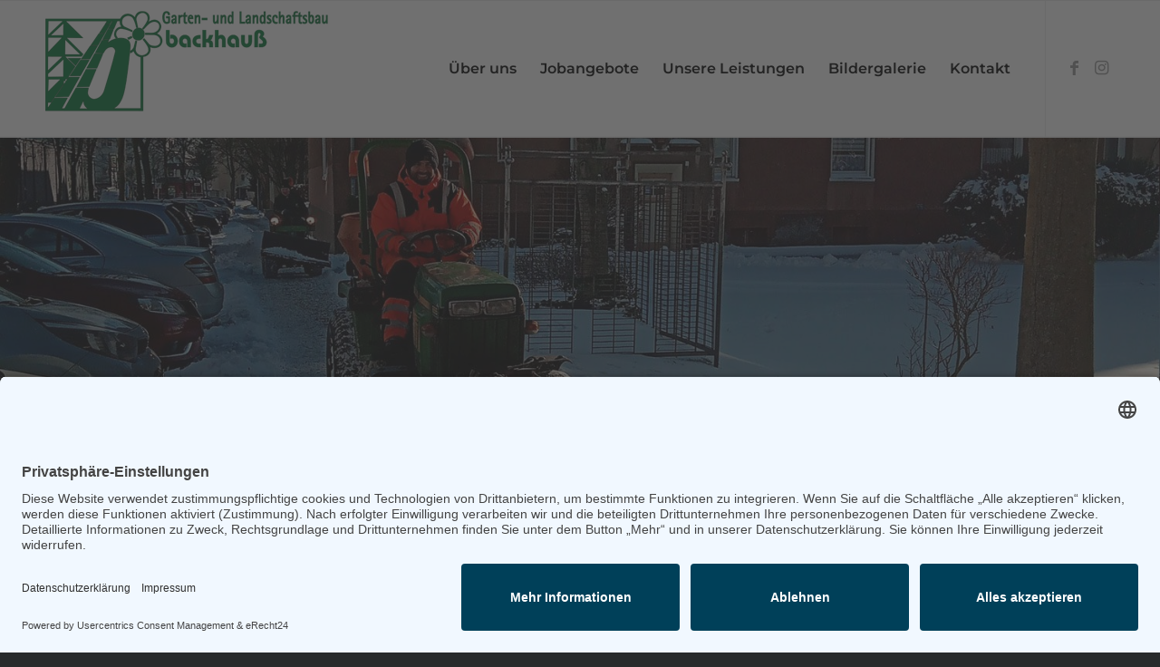

--- FILE ---
content_type: text/html; charset=UTF-8
request_url: http://backhauss.de/unsere-leistungen/winterdienst/
body_size: 13679
content:
<!DOCTYPE html>
<html lang="de" class="html_stretched responsive av-preloader-disabled  html_header_top html_logo_left html_main_nav_header html_menu_right html_custom html_header_sticky html_header_shrinking html_mobile_menu_phone html_header_searchicon_disabled html_content_align_center html_header_unstick_top_disabled html_header_stretch_disabled html_av-overlay-side html_av-overlay-side-classic html_av-submenu-noclone html_entry_id_7259 av-cookies-no-cookie-consent av-no-preview av-default-lightbox html_text_menu_active av-mobile-menu-switch-portrait">
<head>
<meta charset="UTF-8" />
<meta name="robots" content="index, follow" />


<!-- mobile setting -->
<meta name="viewport" content="width=device-width, initial-scale=1">

<!-- Scripts/CSS and wp_head hook -->
<title>Winterdienst &#8211; Backhauß GmbH | Garten- und Landschaftsbau</title>
<meta name='robots' content='max-image-preview:large' />
<link rel="alternate" type="application/rss+xml" title="Backhauß GmbH | Garten- und Landschaftsbau &raquo; Feed" href="https://backhauss.de/feed/" />
<link rel="alternate" type="application/rss+xml" title="Backhauß GmbH | Garten- und Landschaftsbau &raquo; Kommentar-Feed" href="https://backhauss.de/comments/feed/" />
<link rel="alternate" title="oEmbed (JSON)" type="application/json+oembed" href="https://backhauss.de/wp-json/oembed/1.0/embed?url=https%3A%2F%2Fbackhauss.de%2Funsere-leistungen%2Fwinterdienst%2F" />
<link rel="alternate" title="oEmbed (XML)" type="text/xml+oembed" href="https://backhauss.de/wp-json/oembed/1.0/embed?url=https%3A%2F%2Fbackhauss.de%2Funsere-leistungen%2Fwinterdienst%2F&#038;format=xml" />
<style id='wp-img-auto-sizes-contain-inline-css' type='text/css'>
img:is([sizes=auto i],[sizes^="auto," i]){contain-intrinsic-size:3000px 1500px}
/*# sourceURL=wp-img-auto-sizes-contain-inline-css */
</style>
<link rel='stylesheet' id='avia-grid-css' href='http://backhauss.de/wp-content/themes/enfold/css/grid.css?ver=5.6.12' type='text/css' media='all' />
<link rel='stylesheet' id='avia-base-css' href='http://backhauss.de/wp-content/themes/enfold/css/base.css?ver=5.6.12' type='text/css' media='all' />
<link rel='stylesheet' id='avia-layout-css' href='http://backhauss.de/wp-content/themes/enfold/css/layout.css?ver=5.6.12' type='text/css' media='all' />
<link rel='stylesheet' id='avia-module-blog-css' href='http://backhauss.de/wp-content/themes/enfold/config-templatebuilder/avia-shortcodes/blog/blog.css?ver=5.6.12' type='text/css' media='all' />
<link rel='stylesheet' id='avia-module-postslider-css' href='http://backhauss.de/wp-content/themes/enfold/config-templatebuilder/avia-shortcodes/postslider/postslider.css?ver=5.6.12' type='text/css' media='all' />
<link rel='stylesheet' id='avia-module-button-css' href='http://backhauss.de/wp-content/themes/enfold/config-templatebuilder/avia-shortcodes/buttons/buttons.css?ver=5.6.12' type='text/css' media='all' />
<link rel='stylesheet' id='avia-module-comments-css' href='http://backhauss.de/wp-content/themes/enfold/config-templatebuilder/avia-shortcodes/comments/comments.css?ver=5.6.12' type='text/css' media='all' />
<link rel='stylesheet' id='avia-module-contact-css' href='http://backhauss.de/wp-content/themes/enfold/config-templatebuilder/avia-shortcodes/contact/contact.css?ver=5.6.12' type='text/css' media='all' />
<link rel='stylesheet' id='avia-module-slideshow-css' href='http://backhauss.de/wp-content/themes/enfold/config-templatebuilder/avia-shortcodes/slideshow/slideshow.css?ver=5.6.12' type='text/css' media='all' />
<link rel='stylesheet' id='avia-module-gallery-css' href='http://backhauss.de/wp-content/themes/enfold/config-templatebuilder/avia-shortcodes/gallery/gallery.css?ver=5.6.12' type='text/css' media='all' />
<link rel='stylesheet' id='avia-module-gallery-hor-css' href='http://backhauss.de/wp-content/themes/enfold/config-templatebuilder/avia-shortcodes/gallery_horizontal/gallery_horizontal.css?ver=5.6.12' type='text/css' media='all' />
<link rel='stylesheet' id='avia-module-maps-css' href='http://backhauss.de/wp-content/themes/enfold/config-templatebuilder/avia-shortcodes/google_maps/google_maps.css?ver=5.6.12' type='text/css' media='all' />
<link rel='stylesheet' id='avia-module-gridrow-css' href='http://backhauss.de/wp-content/themes/enfold/config-templatebuilder/avia-shortcodes/grid_row/grid_row.css?ver=5.6.12' type='text/css' media='all' />
<link rel='stylesheet' id='avia-module-heading-css' href='http://backhauss.de/wp-content/themes/enfold/config-templatebuilder/avia-shortcodes/heading/heading.css?ver=5.6.12' type='text/css' media='all' />
<link rel='stylesheet' id='avia-module-hr-css' href='http://backhauss.de/wp-content/themes/enfold/config-templatebuilder/avia-shortcodes/hr/hr.css?ver=5.6.12' type='text/css' media='all' />
<link rel='stylesheet' id='avia-module-icon-css' href='http://backhauss.de/wp-content/themes/enfold/config-templatebuilder/avia-shortcodes/icon/icon.css?ver=5.6.12' type='text/css' media='all' />
<link rel='stylesheet' id='avia-module-iconlist-css' href='http://backhauss.de/wp-content/themes/enfold/config-templatebuilder/avia-shortcodes/iconlist/iconlist.css?ver=5.6.12' type='text/css' media='all' />
<link rel='stylesheet' id='avia-module-image-css' href='http://backhauss.de/wp-content/themes/enfold/config-templatebuilder/avia-shortcodes/image/image.css?ver=5.6.12' type='text/css' media='all' />
<link rel='stylesheet' id='avia-module-masonry-css' href='http://backhauss.de/wp-content/themes/enfold/config-templatebuilder/avia-shortcodes/masonry_entries/masonry_entries.css?ver=5.6.12' type='text/css' media='all' />
<link rel='stylesheet' id='avia-siteloader-css' href='http://backhauss.de/wp-content/themes/enfold/css/avia-snippet-site-preloader.css?ver=5.6.12' type='text/css' media='all' />
<link rel='stylesheet' id='avia-module-slideshow-fullsize-css' href='http://backhauss.de/wp-content/themes/enfold/config-templatebuilder/avia-shortcodes/slideshow_fullsize/slideshow_fullsize.css?ver=5.6.12' type='text/css' media='all' />
<link rel='stylesheet' id='avia-module-social-css' href='http://backhauss.de/wp-content/themes/enfold/config-templatebuilder/avia-shortcodes/social_share/social_share.css?ver=5.6.12' type='text/css' media='all' />
<link rel='stylesheet' id='avia-module-tabs-css' href='http://backhauss.de/wp-content/themes/enfold/config-templatebuilder/avia-shortcodes/tabs/tabs.css?ver=5.6.12' type='text/css' media='all' />
<link rel='stylesheet' id='avia-module-testimonials-css' href='http://backhauss.de/wp-content/themes/enfold/config-templatebuilder/avia-shortcodes/testimonials/testimonials.css?ver=5.6.12' type='text/css' media='all' />
<link rel='stylesheet' id='avia-module-timeline-css' href='http://backhauss.de/wp-content/themes/enfold/config-templatebuilder/avia-shortcodes/timeline/timeline.css?ver=5.6.12' type='text/css' media='all' />
<link rel='stylesheet' id='avia-module-toggles-css' href='http://backhauss.de/wp-content/themes/enfold/config-templatebuilder/avia-shortcodes/toggles/toggles.css?ver=5.6.12' type='text/css' media='all' />
<link rel='stylesheet' id='avia-module-video-css' href='http://backhauss.de/wp-content/themes/enfold/config-templatebuilder/avia-shortcodes/video/video.css?ver=5.6.12' type='text/css' media='all' />
<link rel='stylesheet' id='sbi_styles-css' href='http://backhauss.de/wp-content/plugins/instagram-feed/css/sbi-styles.min.css?ver=6.10.0' type='text/css' media='all' />
<style id='wp-emoji-styles-inline-css' type='text/css'>

	img.wp-smiley, img.emoji {
		display: inline !important;
		border: none !important;
		box-shadow: none !important;
		height: 1em !important;
		width: 1em !important;
		margin: 0 0.07em !important;
		vertical-align: -0.1em !important;
		background: none !important;
		padding: 0 !important;
	}
/*# sourceURL=wp-emoji-styles-inline-css */
</style>
<link rel='stylesheet' id='dnd-upload-cf7-css' href='http://backhauss.de/wp-content/plugins/drag-and-drop-multiple-file-upload-contact-form-7/assets/css/dnd-upload-cf7.css?ver=1.3.9.3' type='text/css' media='all' />
<link rel='stylesheet' id='contact-form-7-css' href='http://backhauss.de/wp-content/plugins/contact-form-7/includes/css/styles.css?ver=6.1.4' type='text/css' media='all' />
<link rel='stylesheet' id='page-list-style-css' href='http://backhauss.de/wp-content/plugins/page-list/css/page-list.css?ver=5.9' type='text/css' media='all' />
<link rel='stylesheet' id='avia-scs-css' href='http://backhauss.de/wp-content/themes/enfold/css/shortcodes.css?ver=5.6.12' type='text/css' media='all' />
<link rel='stylesheet' id='avia-fold-unfold-css' href='http://backhauss.de/wp-content/themes/enfold/css/avia-snippet-fold-unfold.css?ver=5.6.12' type='text/css' media='all' />
<link rel='stylesheet' id='avia-popup-css-css' href='http://backhauss.de/wp-content/themes/enfold/js/aviapopup/magnific-popup.min.css?ver=5.6.12' type='text/css' media='screen' />
<link rel='stylesheet' id='avia-lightbox-css' href='http://backhauss.de/wp-content/themes/enfold/css/avia-snippet-lightbox.css?ver=5.6.12' type='text/css' media='screen' />
<link rel='stylesheet' id='avia-widget-css-css' href='http://backhauss.de/wp-content/themes/enfold/css/avia-snippet-widget.css?ver=5.6.12' type='text/css' media='screen' />
<link rel='stylesheet' id='avia-dynamic-css' href='https://backhauss.de/wp-content/uploads/dynamic_avia/enfold_child.css?ver=696a37974b611' type='text/css' media='all' />
<link rel='stylesheet' id='avia-custom-css' href='http://backhauss.de/wp-content/themes/enfold/css/custom.css?ver=5.6.12' type='text/css' media='all' />
<link rel='stylesheet' id='avia-style-css' href='http://backhauss.de/wp-content/themes/enfold-child/style.css?ver=5.6.12' type='text/css' media='all' />
<link rel='stylesheet' id='tablepress-default-css' href='http://backhauss.de/wp-content/plugins/tablepress/css/build/default.css?ver=3.2.6' type='text/css' media='all' />
<link rel='stylesheet' id='avia-single-post-7259-css' href='https://backhauss.de/wp-content/uploads/dynamic_avia/avia_posts_css/post-7259.css?ver=ver-1768603933' type='text/css' media='all' />
<script type="text/javascript" src="http://backhauss.de/wp-includes/js/jquery/jquery.min.js?ver=3.7.1" id="jquery-core-js"></script>
<script type="text/javascript" src="http://backhauss.de/wp-includes/js/jquery/jquery-migrate.min.js?ver=3.4.1" id="jquery-migrate-js"></script>
<script type="text/javascript" src="http://backhauss.de/wp-content/themes/enfold/js/avia-js.js?ver=5.6.12" id="avia-js-js"></script>
<script type="text/javascript" src="http://backhauss.de/wp-content/themes/enfold/js/avia-compat.js?ver=5.6.12" id="avia-compat-js"></script>
<link rel="https://api.w.org/" href="https://backhauss.de/wp-json/" /><link rel="alternate" title="JSON" type="application/json" href="https://backhauss.de/wp-json/wp/v2/pages/7259" /><link rel="EditURI" type="application/rsd+xml" title="RSD" href="https://backhauss.de/xmlrpc.php?rsd" />

<link rel="canonical" href="https://backhauss.de/unsere-leistungen/winterdienst/" />
<link rel='shortlink' href='https://backhauss.de/?p=7259' />
<link rel="profile" href="https://gmpg.org/xfn/11" />
<link rel="alternate" type="application/rss+xml" title="Backhauß GmbH | Garten- und Landschaftsbau RSS2 Feed" href="https://backhauss.de/feed/" />
<link rel="pingback" href="http://backhauss.de/xmlrpc.php" />

<style type='text/css' media='screen'>
 #top #header_main > .container, #top #header_main > .container .main_menu  .av-main-nav > li > a, #top #header_main #menu-item-shop .cart_dropdown_link{ height:150px; line-height: 150px; }
 .html_top_nav_header .av-logo-container{ height:150px;  }
 .html_header_top.html_header_sticky #top #wrap_all #main{ padding-top:150px; } 
</style>
<!--[if lt IE 9]><script src="http://backhauss.de/wp-content/themes/enfold/js/html5shiv.js"></script><![endif]-->
<link rel="icon" href="http://backhauss.de/wp-content/uploads/favicon.png" type="image/png">
<script type="application/javascript" src="https://sdp.eu.usercentrics.eu/latest/uc-block.bundle.js"></script><script id="usercentrics-cmp" async data-eu-mode="true" data-settings-id="qRioRC0gM0fxeV" src="https://app.eu.usercentrics.eu/browser-ui/latest/loader.js"></script><link rel="icon" href="https://backhauss.de/wp-content/uploads/cropped-favicon-1-32x32.png" sizes="32x32" />
<link rel="icon" href="https://backhauss.de/wp-content/uploads/cropped-favicon-1-192x192.png" sizes="192x192" />
<link rel="apple-touch-icon" href="https://backhauss.de/wp-content/uploads/cropped-favicon-1-180x180.png" />
<meta name="msapplication-TileImage" content="https://backhauss.de/wp-content/uploads/cropped-favicon-1-270x270.png" />
<style type="text/css">
		@font-face {font-family: 'entypo-fontello'; font-weight: normal; font-style: normal; font-display: auto;
		src: url('http://backhauss.de/wp-content/themes/enfold/config-templatebuilder/avia-template-builder/assets/fonts/entypo-fontello.woff2') format('woff2'),
		url('http://backhauss.de/wp-content/themes/enfold/config-templatebuilder/avia-template-builder/assets/fonts/entypo-fontello.woff') format('woff'),
		url('http://backhauss.de/wp-content/themes/enfold/config-templatebuilder/avia-template-builder/assets/fonts/entypo-fontello.ttf') format('truetype'),
		url('http://backhauss.de/wp-content/themes/enfold/config-templatebuilder/avia-template-builder/assets/fonts/entypo-fontello.svg#entypo-fontello') format('svg'),
		url('http://backhauss.de/wp-content/themes/enfold/config-templatebuilder/avia-template-builder/assets/fonts/entypo-fontello.eot'),
		url('http://backhauss.de/wp-content/themes/enfold/config-templatebuilder/avia-template-builder/assets/fonts/entypo-fontello.eot?#iefix') format('embedded-opentype');
		} #top .avia-font-entypo-fontello, body .avia-font-entypo-fontello, html body [data-av_iconfont='entypo-fontello']:before{ font-family: 'entypo-fontello'; }
		</style>

<!--
Debugging Info for Theme support: 

Theme: Enfold
Version: 5.6.12
Installed: enfold
AviaFramework Version: 5.6
AviaBuilder Version: 5.3
aviaElementManager Version: 1.0.1
- - - - - - - - - - -
ChildTheme: Enfold Child
ChildTheme Version: 1.0
ChildTheme Installed: enfold

- - - - - - - - - - -
ML:1024-PU:117-PLA:12
WP:6.9
Compress: CSS:disabled - JS:disabled
Updates: disabled
PLAu:10
-->
</head>

<body id="top" class="wp-singular page-template-default page page-id-7259 page-child parent-pageid-7220 wp-theme-enfold wp-child-theme-enfold-child stretched rtl_columns av-curtain-numeric static-custom static  avia-responsive-images-support" itemscope="itemscope" itemtype="https://schema.org/WebPage" >

	
	<div id='wrap_all'>

	
<header id='header' class='all_colors header_color light_bg_color  av_header_top av_logo_left av_main_nav_header av_menu_right av_custom av_header_sticky av_header_shrinking av_header_stretch_disabled av_mobile_menu_phone av_header_searchicon_disabled av_header_unstick_top_disabled av_bottom_nav_disabled  av_header_border_disabled' data-av_shrink_factor='50' role="banner" itemscope="itemscope" itemtype="https://schema.org/WPHeader" >

		<div  id='header_main' class='container_wrap container_wrap_logo'>

        <div class='container av-logo-container'><div class='inner-container'><span class='logo avia-standard-logo'><a href='https://backhauss.de/' class='' aria-label='Logo_Backhauss-transp' title='Logo_Backhauss-transp'><img src="https://backhauss.de/wp-content/uploads/Logo_Backhauss-transp.png" srcset="https://backhauss.de/wp-content/uploads/Logo_Backhauss-transp.png 312w, https://backhauss.de/wp-content/uploads/Logo_Backhauss-transp-300x127.png 300w" sizes="(max-width: 312px) 100vw, 312px" height="100" width="300" alt='Backhauß GmbH | Garten- und Landschaftsbau' title='Logo_Backhauss-transp' /></a></span><nav class='main_menu' data-selectname='Seite auswählen'  role="navigation" itemscope="itemscope" itemtype="https://schema.org/SiteNavigationElement" ><div class="avia-menu av-main-nav-wrap av_menu_icon_beside"><ul role="menu" class="menu av-main-nav" id="avia-menu"><li role="menuitem" id="menu-item-4808" class="menu-item menu-item-type-post_type menu-item-object-page menu-item-has-children menu-item-top-level menu-item-top-level-1"><a href="https://backhauss.de/ueber-uns/" itemprop="url" tabindex="0"><span class="avia-bullet"></span><span class="avia-menu-text">Über uns</span><span class="avia-menu-fx"><span class="avia-arrow-wrap"><span class="avia-arrow"></span></span></span></a>


<ul class="sub-menu">
	<li role="menuitem" id="menu-item-7360" class="menu-item menu-item-type-post_type menu-item-object-page"><a href="https://backhauss.de/ueber-uns/historie/" itemprop="url" tabindex="0"><span class="avia-bullet"></span><span class="avia-menu-text">Historie</span></a></li>
	<li role="menuitem" id="menu-item-7359" class="menu-item menu-item-type-post_type menu-item-object-page"><a href="https://backhauss.de/ueber-uns/nachhaltigkeit/" itemprop="url" tabindex="0"><span class="avia-bullet"></span><span class="avia-menu-text">Nachhaltigkeit</span></a></li>
	<li role="menuitem" id="menu-item-7351" class="menu-item menu-item-type-post_type menu-item-object-page"><a href="https://backhauss.de/ueber-uns/instagram/" itemprop="url" tabindex="0"><span class="avia-bullet"></span><span class="avia-menu-text">Instagram</span></a></li>
</ul>
</li>
<li role="menuitem" id="menu-item-7225" class="menu-item menu-item-type-post_type menu-item-object-page menu-item-has-children menu-item-top-level menu-item-top-level-2"><a href="https://backhauss.de/jobangebote/" itemprop="url" tabindex="0"><span class="avia-bullet"></span><span class="avia-menu-text">Jobangebote</span><span class="avia-menu-fx"><span class="avia-arrow-wrap"><span class="avia-arrow"></span></span></span></a>


<ul class="sub-menu">
	<li role="menuitem" id="menu-item-7246" class="menu-item menu-item-type-post_type menu-item-object-page"><a href="https://backhauss.de/jobangebote/landschaftsgaertnerin/" itemprop="url" tabindex="0"><span class="avia-bullet"></span><span class="avia-menu-text">Landschaftsgärtner*in</span></a></li>
	<li role="menuitem" id="menu-item-7245" class="menu-item menu-item-type-post_type menu-item-object-page"><a href="https://backhauss.de/jobangebote/helferin/" itemprop="url" tabindex="0"><span class="avia-bullet"></span><span class="avia-menu-text">Helfer*in</span></a></li>
	<li role="menuitem" id="menu-item-7244" class="menu-item menu-item-type-post_type menu-item-object-page"><a href="https://backhauss.de/jobangebote/lkw-fahrerin/" itemprop="url" tabindex="0"><span class="avia-bullet"></span><span class="avia-menu-text">LKW-Fahrer*in</span></a></li>
	<li role="menuitem" id="menu-item-7243" class="menu-item menu-item-type-post_type menu-item-object-page"><a href="https://backhauss.de/jobangebote/vorarbeiterin/" itemprop="url" tabindex="0"><span class="avia-bullet"></span><span class="avia-menu-text">Vorarbeiter*in</span></a></li>
	<li role="menuitem" id="menu-item-7242" class="menu-item menu-item-type-post_type menu-item-object-page"><a href="https://backhauss.de/jobangebote/ausbildung/" itemprop="url" tabindex="0"><span class="avia-bullet"></span><span class="avia-menu-text">Ausbildung</span></a></li>
</ul>
</li>
<li role="menuitem" id="menu-item-7223" class="menu-item menu-item-type-post_type menu-item-object-page current-page-ancestor current-menu-ancestor current-menu-parent current-page-parent current_page_parent current_page_ancestor menu-item-has-children menu-item-top-level menu-item-top-level-3"><a href="https://backhauss.de/unsere-leistungen/" itemprop="url" tabindex="0"><span class="avia-bullet"></span><span class="avia-menu-text">Unsere Leistungen</span><span class="avia-menu-fx"><span class="avia-arrow-wrap"><span class="avia-arrow"></span></span></span></a>


<ul class="sub-menu">
	<li role="menuitem" id="menu-item-7274" class="menu-item menu-item-type-post_type menu-item-object-page"><a href="https://backhauss.de/unsere-leistungen/umgestaltung-neubau/" itemprop="url" tabindex="0"><span class="avia-bullet"></span><span class="avia-menu-text">Umgestaltung/ Neubau</span></a></li>
	<li role="menuitem" id="menu-item-7273" class="menu-item menu-item-type-post_type menu-item-object-page"><a href="https://backhauss.de/unsere-leistungen/gruenpflege/" itemprop="url" tabindex="0"><span class="avia-bullet"></span><span class="avia-menu-text">Grünpflege</span></a></li>
	<li role="menuitem" id="menu-item-7272" class="menu-item menu-item-type-post_type menu-item-object-page"><a href="https://backhauss.de/unsere-leistungen/spielplaetze/" itemprop="url" tabindex="0"><span class="avia-bullet"></span><span class="avia-menu-text">Spielplätze</span></a></li>
	<li role="menuitem" id="menu-item-7270" class="menu-item menu-item-type-post_type menu-item-object-page current-menu-item page_item page-item-7259 current_page_item"><a href="https://backhauss.de/unsere-leistungen/winterdienst/" itemprop="url" tabindex="0"><span class="avia-bullet"></span><span class="avia-menu-text">Winterdienst</span></a></li>
</ul>
</li>
<li role="menuitem" id="menu-item-7224" class="menu-item menu-item-type-post_type menu-item-object-page menu-item-top-level menu-item-top-level-4"><a href="https://backhauss.de/bildergalerie/" itemprop="url" tabindex="0"><span class="avia-bullet"></span><span class="avia-menu-text">Bildergalerie</span><span class="avia-menu-fx"><span class="avia-arrow-wrap"><span class="avia-arrow"></span></span></span></a></li>
<li role="menuitem" id="menu-item-4804" class="menu-item menu-item-type-post_type menu-item-object-page menu-item-has-children menu-item-top-level menu-item-top-level-5"><a href="https://backhauss.de/kontakt/" itemprop="url" tabindex="0"><span class="avia-bullet"></span><span class="avia-menu-text">Kontakt</span><span class="avia-menu-fx"><span class="avia-arrow-wrap"><span class="avia-arrow"></span></span></span></a>


<ul class="sub-menu">
	<li role="menuitem" id="menu-item-7358" class="menu-item menu-item-type-post_type menu-item-object-page"><a href="https://backhauss.de/kontakt/anfahrt/" itemprop="url" tabindex="0"><span class="avia-bullet"></span><span class="avia-menu-text">Anfahrt</span></a></li>
	<li role="menuitem" id="menu-item-4927" class="menu-item menu-item-type-post_type menu-item-object-page"><a href="https://backhauss.de/kontakt/impressum/" itemprop="url" tabindex="0"><span class="avia-bullet"></span><span class="avia-menu-text">Impressum</span></a></li>
	<li role="menuitem" id="menu-item-5654" class="menu-item menu-item-type-post_type menu-item-object-page menu-item-privacy-policy"><a href="https://backhauss.de/kontakt/datenschutzhinweise/" itemprop="url" tabindex="0"><span class="avia-bullet"></span><span class="avia-menu-text">Datenschutzhinweise</span></a></li>
</ul>
</li>
<li class="av-burger-menu-main menu-item-avia-special " role="menuitem">
	        			<a href="#" aria-label="Menü" aria-hidden="false">
							<span class="av-hamburger av-hamburger--spin av-js-hamburger">
								<span class="av-hamburger-box">
						          <span class="av-hamburger-inner"></span>
						          <strong>Menü</strong>
								</span>
							</span>
							<span class="avia_hidden_link_text">Menü</span>
						</a>
	        		   </li></ul></div><ul class='noLightbox social_bookmarks icon_count_2'><li class='social_bookmarks_facebook av-social-link-facebook social_icon_1'><a target="_blank" aria-label="Link zu Facebook" href='https://www.facebook.com/galabaubackhauss' aria-hidden='false' data-av_icon='' data-av_iconfont='entypo-fontello' title='Facebook' rel="noopener"><span class='avia_hidden_link_text'>Facebook</span></a></li><li class='social_bookmarks_instagram av-social-link-instagram social_icon_2'><a target="_blank" aria-label="Link zu Instagram" href='https://www.instagram.com/galabaubackhauss/' aria-hidden='false' data-av_icon='' data-av_iconfont='entypo-fontello' title='Instagram' rel="noopener"><span class='avia_hidden_link_text'>Instagram</span></a></li></ul></nav></div> </div> 
		<!-- end container_wrap-->
		</div>
<div class="header_bg"></div>
<!-- end header -->
</header>

	<div id='main' class='all_colors' data-scroll-offset='150'>

	<div id='full_slider_1'  class='avia-fullwidth-slider main_color avia-shadow   avia-builder-el-0  el_before_av_one_fifth  avia-builder-el-first   container_wrap fullsize'  ><div  class='avia-slideshow av-lee521xt-371ec4ed94d796caf837f07e1a60a347 avia-slideshow-featured av_slideshow_full avia-slide-slider av-slideshow-ui av-control-default av-slideshow-manual av-loop-once av-loop-manual-endless av-default-height-applied   avia-slideshow-1' data-slideshow-options="{&quot;animation&quot;:&quot;slide&quot;,&quot;autoplay&quot;:false,&quot;loop_autoplay&quot;:&quot;once&quot;,&quot;interval&quot;:5,&quot;loop_manual&quot;:&quot;manual-endless&quot;,&quot;autoplay_stopper&quot;:false,&quot;noNavigation&quot;:false,&quot;bg_slider&quot;:false,&quot;keep_padding&quot;:false,&quot;hoverpause&quot;:false,&quot;show_slide_delay&quot;:0}"  itemprop="image" itemscope="itemscope" itemtype="https://schema.org/ImageObject" ><ul class='avia-slideshow-inner ' style='padding-bottom: 28.666666666667%;'><li  class='avia-slideshow-slide av-lee521xt-371ec4ed94d796caf837f07e1a60a347__0  av-single-slide slide-1 slide-odd'><div data-rel='slideshow-1' class='avia-slide-wrap '   ><img decoding="async" fetchpriority="high" class="wp-image-7705 avia-img-lazy-loading-not-7705"  src="https://backhauss.de/wp-content/uploads/winterdienst-header-2-1500x430.jpg" width="1500" height="430" title='winterdienst-header-2' alt=''  itemprop="thumbnailUrl" srcset="https://backhauss.de/wp-content/uploads/winterdienst-header-2.jpg 1500w, https://backhauss.de/wp-content/uploads/winterdienst-header-2-300x86.jpg 300w, https://backhauss.de/wp-content/uploads/winterdienst-header-2-1030x295.jpg 1030w, https://backhauss.de/wp-content/uploads/winterdienst-header-2-768x220.jpg 768w, https://backhauss.de/wp-content/uploads/winterdienst-header-2-705x202.jpg 705w" sizes="(max-width: 1500px) 100vw, 1500px" /></div></li></ul></div></div><div id='after_full_slider_1'  class='main_color av_default_container_wrap container_wrap fullsize'  ><div class='container av-section-cont-open' ><div class='template-page content  av-content-full alpha units'><div class='post-entry post-entry-type-page post-entry-7259'><div class='entry-content-wrapper clearfix'>
<div  class='flex_column av-ju9obv-ee785c4f5b364ba4677c8871eb971b14 av_one_fifth  avia-builder-el-1  el_after_av_slideshow_full  el_before_av_four_fifth  avia-builder-el-first  first no_margin flex_column_div av-animated-generic fade-in  '     ><div  class='hr av-lee8ebmi-9d376a8e753c7721dc82d31ebc72fdb3 hr-invisible  avia-builder-el-2  el_before_av_image  avia-builder-el-first '><span class='hr-inner '><span class="hr-inner-style"></span></span></div>

<style type="text/css" data-created_by="avia_inline_auto" id="style-css-av-i0df3f-feafb3d10cc822f831ba8300a7f390d6">
.avia-image-container.av-i0df3f-feafb3d10cc822f831ba8300a7f390d6 img.avia_image{
box-shadow:none;
}
.avia-image-container.av-i0df3f-feafb3d10cc822f831ba8300a7f390d6 .av-image-caption-overlay-center{
color:#ffffff;
}
</style>
<div  class='avia-image-container av-i0df3f-feafb3d10cc822f831ba8300a7f390d6 av-styling- avia-align-left  avia-builder-el-3  el_after_av_hr  avia-builder-el-last '   itemprop="image" itemscope="itemscope" itemtype="https://schema.org/ImageObject" ><div class="avia-image-container-inner"><div class="avia-image-overlay-wrap"><img decoding="async" fetchpriority="high" class='wp-image-7585 avia-img-lazy-loading-not-7585 avia_image ' src="https://backhauss.de/wp-content/uploads/Icon_Winterdienst.png" alt='' title='Icon_Winterdienst'  height="70" width="155"  itemprop="thumbnailUrl"  /></div></div></div></div>
<div  class='flex_column av-fvs04b-b7febb20e9d137c6da410876ddbdb953 av_four_fifth  avia-builder-el-4  el_after_av_one_fifth  el_before_av_hr  no_margin flex_column_div  '     ><div  class='hr av-ehpg57-d1e1b832eaf36e7fc38a80dd3dd8f36c hr-invisible  avia-builder-el-5  el_before_av_heading  avia-builder-el-first '><span class='hr-inner '><span class="hr-inner-style"></span></span></div>
<div  class='av-special-heading av-lee51hh7-3d500e73856aadc7800a279484dd1809 av-special-heading-h1  avia-builder-el-6  el_after_av_hr  avia-builder-el-last '><h1 class='av-special-heading-tag'  itemprop="headline"  >Winterdienst</h1><div class="special-heading-border"><div class="special-heading-inner-border"></div></div></div></div>
<div  class='hr av-cdkyqj-917874d8b1430333baae69e27931d506 hr-invisible  avia-builder-el-7  el_after_av_four_fifth  el_before_av_one_full '><span class='hr-inner '><span class="hr-inner-style"></span></span></div>
<div  class='flex_column av-bcfqaz-58dc67fa25be99e17a83e42792205e62 av_one_full  avia-builder-el-8  el_after_av_hr  avia-builder-el-last  first flex_column_div  '     ><section  class='av_textblock_section av-944zy3-e389bffd2d643eae698017d7038894a3 '   itemscope="itemscope" itemtype="https://schema.org/CreativeWork" ><div class='avia_textblock'  itemprop="text" ><h3>Durch die Inanspruchnahme unseres Winterdienstes gehören kalte Hände beim Schneeräumen der Vergangenheit an.</h3>
<div  class='hr av-75hhl7-1c719355e03c73576a536035c6bd70a4 hr-invisible  avia-builder-el-10  avia-builder-el-no-sibling '><span class='hr-inner '><span class="hr-inner-style"></span></span></div>
<p>Und mehr noch: Wir sichern mit Hilfe unserer professionellen Räumkräfte Gehwege, Eingänge und sonstige Bereiche, die im Winter durch Schnee und Eis zu Gefahrenzonen werden.</p>
<p><strong>Und sorgen dafür, dass Sie Ihren winterlichen Pflichten nachkommen, ohne sich dabei selbst in Gefahr zu begeben.</strong></p>
</div></section>
<div  class='hr av-6gd7kr-01a46211edeeb3244215308d964edfd6 hr-invisible  avia-builder-el-11  el_after_av_textblock  el_before_av_horizontal_gallery  avia-builder-el-last '><span class='hr-inner '><span class="hr-inner-style"></span></span></div>
<div  class='av-horizontal-gallery av-3vjaxn-6b0b196542d35d048a1b60c4045d1b64 av-horizontal-gallery-large-gap av-horizontal-gallery-enlarge-effect  avia-builder-el-12  el_after_av_hr  el_before_av_hr  av-slideshow-ui av-control-default av-slideshow-manual av-loop-once av-loop-manual-once av-horizontal-gallery-1' data-slideshow-data="{&quot;enlarge&quot;:1.3,&quot;animation&quot;:&quot;slide&quot;,&quot;autoplay&quot;:false,&quot;loop_autoplay&quot;:&quot;once&quot;,&quot;interval&quot;:5,&quot;loop_manual&quot;:&quot;manual-once&quot;,&quot;autoplay_stopper&quot;:false,&quot;noNavigation&quot;:false,&quot;bg_slider&quot;:false,&quot;keep_padding&quot;:&quot;&quot;,&quot;hoverpause&quot;:false,&quot;show_slide_delay&quot;:0}"  itemprop="image" itemscope="itemscope" itemtype="https://schema.org/ImageObject" ><div class='avia-slideshow-arrows avia-slideshow-controls' ><a href='#prev' class='prev-slide av-horizontal-gallery-prev' aria-hidden='true' data-av_icon='' data-av_iconfont='entypo-fontello'  tabindex='-1'>Zurück</a><a href='#next' class='next-slide av-horizontal-gallery-next' aria-hidden='true' data-av_icon='' data-av_iconfont='entypo-fontello'  tabindex='-1'>Weiter</a></div><div class='avia-slideshow-dots avia-slideshow-controls av-horizontal-gallery-dots fade-in'><a href='#1' class='goto-slide active' >1</a><a href='#2' class='goto-slide ' >2</a><a href='#3' class='goto-slide ' >3</a><a href='#4' class='goto-slide ' >4</a><a href='#5' class='goto-slide ' >5</a><a href='#6' class='goto-slide ' >6</a><a href='#7' class='goto-slide ' >7</a></div><div class='av-horizontal-gallery-inner' data-av-height='15'><div class="av-horizontal-gallery-slider"><div class="av-horizontal-gallery-wrap noHover"><img decoding="async" fetchpriority="high" class='wp-image-7207 avia-img-lazy-loading-not-7207 av-horizontal-gallery-img' width="1030" height="773" src="https://backhauss.de/wp-content/uploads/DSC03505-1030x773.jpg" title='DSC03505' alt='' srcset="https://backhauss.de/wp-content/uploads/DSC03505-1030x773.jpg 1030w, https://backhauss.de/wp-content/uploads/DSC03505-300x225.jpg 300w, https://backhauss.de/wp-content/uploads/DSC03505-768x576.jpg 768w, https://backhauss.de/wp-content/uploads/DSC03505-1536x1152.jpg 1536w, https://backhauss.de/wp-content/uploads/DSC03505-2048x1536.jpg 2048w, https://backhauss.de/wp-content/uploads/DSC03505-1500x1125.jpg 1500w, https://backhauss.de/wp-content/uploads/DSC03505-705x529.jpg 705w" sizes="(max-width: 1030px) 100vw, 1030px" /><a href="https://backhauss.de/wp-content/uploads/DSC03505-1030x773.jpg" data-srcset="https://backhauss.de/wp-content/uploads/DSC03505-1030x773.jpg 1030w, https://backhauss.de/wp-content/uploads/DSC03505-300x225.jpg 300w, https://backhauss.de/wp-content/uploads/DSC03505-768x576.jpg 768w, https://backhauss.de/wp-content/uploads/DSC03505-1536x1152.jpg 1536w, https://backhauss.de/wp-content/uploads/DSC03505-2048x1536.jpg 2048w, https://backhauss.de/wp-content/uploads/DSC03505-1500x1125.jpg 1500w, https://backhauss.de/wp-content/uploads/DSC03505-705x529.jpg 705w" data-sizes="(max-width: 1030px) 100vw, 1030px" class='av-horizontal-gallery-link' aria-hidden='true' data-av_icon='' data-av_iconfont='entypo-fontello' title='DSC03505' alt=''></a></div><div class="av-horizontal-gallery-wrap noHover"><img decoding="async" fetchpriority="high" class='wp-image-7208 avia-img-lazy-loading-not-7208 av-horizontal-gallery-img' width="1030" height="772" src="https://backhauss.de/wp-content/uploads/DSC01460-1030x772.jpg" title='DSC01460' alt='' srcset="https://backhauss.de/wp-content/uploads/DSC01460-1030x772.jpg 1030w, https://backhauss.de/wp-content/uploads/DSC01460-300x225.jpg 300w, https://backhauss.de/wp-content/uploads/DSC01460-768x576.jpg 768w, https://backhauss.de/wp-content/uploads/DSC01460-1536x1152.jpg 1536w, https://backhauss.de/wp-content/uploads/DSC01460-2048x1536.jpg 2048w, https://backhauss.de/wp-content/uploads/DSC01460-1500x1125.jpg 1500w, https://backhauss.de/wp-content/uploads/DSC01460-705x529.jpg 705w" sizes="(max-width: 1030px) 100vw, 1030px" /><a href="https://backhauss.de/wp-content/uploads/DSC01460-1030x772.jpg" data-srcset="https://backhauss.de/wp-content/uploads/DSC01460-1030x772.jpg 1030w, https://backhauss.de/wp-content/uploads/DSC01460-300x225.jpg 300w, https://backhauss.de/wp-content/uploads/DSC01460-768x576.jpg 768w, https://backhauss.de/wp-content/uploads/DSC01460-1536x1152.jpg 1536w, https://backhauss.de/wp-content/uploads/DSC01460-2048x1536.jpg 2048w, https://backhauss.de/wp-content/uploads/DSC01460-1500x1125.jpg 1500w, https://backhauss.de/wp-content/uploads/DSC01460-705x529.jpg 705w" data-sizes="(max-width: 1030px) 100vw, 1030px" class='av-horizontal-gallery-link' aria-hidden='true' data-av_icon='' data-av_iconfont='entypo-fontello' title='DSC01460' alt=''></a></div><div class="av-horizontal-gallery-wrap noHover"><img decoding="async" fetchpriority="high" class='wp-image-7209 avia-img-lazy-loading-not-7209 av-horizontal-gallery-img' width="1030" height="685" src="https://backhauss.de/wp-content/uploads/DSC_9004-1030x685.jpg" title='DSC_9004' alt='' srcset="https://backhauss.de/wp-content/uploads/DSC_9004-1030x685.jpg 1030w, https://backhauss.de/wp-content/uploads/DSC_9004-300x199.jpg 300w, https://backhauss.de/wp-content/uploads/DSC_9004-768x511.jpg 768w, https://backhauss.de/wp-content/uploads/DSC_9004-1536x1021.jpg 1536w, https://backhauss.de/wp-content/uploads/DSC_9004-2048x1362.jpg 2048w, https://backhauss.de/wp-content/uploads/DSC_9004-1500x997.jpg 1500w, https://backhauss.de/wp-content/uploads/DSC_9004-705x469.jpg 705w" sizes="(max-width: 1030px) 100vw, 1030px" /><a href="https://backhauss.de/wp-content/uploads/DSC_9004-1030x685.jpg" data-srcset="https://backhauss.de/wp-content/uploads/DSC_9004-1030x685.jpg 1030w, https://backhauss.de/wp-content/uploads/DSC_9004-300x199.jpg 300w, https://backhauss.de/wp-content/uploads/DSC_9004-768x511.jpg 768w, https://backhauss.de/wp-content/uploads/DSC_9004-1536x1021.jpg 1536w, https://backhauss.de/wp-content/uploads/DSC_9004-2048x1362.jpg 2048w, https://backhauss.de/wp-content/uploads/DSC_9004-1500x997.jpg 1500w, https://backhauss.de/wp-content/uploads/DSC_9004-705x469.jpg 705w" data-sizes="(max-width: 1030px) 100vw, 1030px" class='av-horizontal-gallery-link' aria-hidden='true' data-av_icon='' data-av_iconfont='entypo-fontello' title='DSC_9004' alt=''></a></div><div class="av-horizontal-gallery-wrap noHover"><img decoding="async" fetchpriority="high" class='wp-image-7210 avia-img-lazy-loading-not-7210 av-horizontal-gallery-img' width="1030" height="773" src="https://backhauss.de/wp-content/uploads/DSC00044-1030x773.jpg" title='DSC00044' alt='' srcset="https://backhauss.de/wp-content/uploads/DSC00044-1030x773.jpg 1030w, https://backhauss.de/wp-content/uploads/DSC00044-300x225.jpg 300w, https://backhauss.de/wp-content/uploads/DSC00044-768x576.jpg 768w, https://backhauss.de/wp-content/uploads/DSC00044-1536x1152.jpg 1536w, https://backhauss.de/wp-content/uploads/DSC00044-2048x1536.jpg 2048w, https://backhauss.de/wp-content/uploads/DSC00044-1500x1125.jpg 1500w, https://backhauss.de/wp-content/uploads/DSC00044-705x529.jpg 705w" sizes="(max-width: 1030px) 100vw, 1030px" /><a href="https://backhauss.de/wp-content/uploads/DSC00044-1030x773.jpg" data-srcset="https://backhauss.de/wp-content/uploads/DSC00044-1030x773.jpg 1030w, https://backhauss.de/wp-content/uploads/DSC00044-300x225.jpg 300w, https://backhauss.de/wp-content/uploads/DSC00044-768x576.jpg 768w, https://backhauss.de/wp-content/uploads/DSC00044-1536x1152.jpg 1536w, https://backhauss.de/wp-content/uploads/DSC00044-2048x1536.jpg 2048w, https://backhauss.de/wp-content/uploads/DSC00044-1500x1125.jpg 1500w, https://backhauss.de/wp-content/uploads/DSC00044-705x529.jpg 705w" data-sizes="(max-width: 1030px) 100vw, 1030px" class='av-horizontal-gallery-link' aria-hidden='true' data-av_icon='' data-av_iconfont='entypo-fontello' title='DSC00044' alt=''></a></div><div class="av-horizontal-gallery-wrap noHover"><img decoding="async" fetchpriority="high" class='wp-image-7212 avia-img-lazy-loading-not-7212 av-horizontal-gallery-img' width="1030" height="685" src="https://backhauss.de/wp-content/uploads/DSC_7543-1030x685.jpg" title='DSC_7543' alt='' srcset="https://backhauss.de/wp-content/uploads/DSC_7543-1030x685.jpg 1030w, https://backhauss.de/wp-content/uploads/DSC_7543-300x199.jpg 300w, https://backhauss.de/wp-content/uploads/DSC_7543-768x511.jpg 768w, https://backhauss.de/wp-content/uploads/DSC_7543-1536x1021.jpg 1536w, https://backhauss.de/wp-content/uploads/DSC_7543-2048x1362.jpg 2048w, https://backhauss.de/wp-content/uploads/DSC_7543-1500x997.jpg 1500w, https://backhauss.de/wp-content/uploads/DSC_7543-705x469.jpg 705w" sizes="(max-width: 1030px) 100vw, 1030px" /><a href="https://backhauss.de/wp-content/uploads/DSC_7543-1030x685.jpg" data-srcset="https://backhauss.de/wp-content/uploads/DSC_7543-1030x685.jpg 1030w, https://backhauss.de/wp-content/uploads/DSC_7543-300x199.jpg 300w, https://backhauss.de/wp-content/uploads/DSC_7543-768x511.jpg 768w, https://backhauss.de/wp-content/uploads/DSC_7543-1536x1021.jpg 1536w, https://backhauss.de/wp-content/uploads/DSC_7543-2048x1362.jpg 2048w, https://backhauss.de/wp-content/uploads/DSC_7543-1500x997.jpg 1500w, https://backhauss.de/wp-content/uploads/DSC_7543-705x469.jpg 705w" data-sizes="(max-width: 1030px) 100vw, 1030px" class='av-horizontal-gallery-link' aria-hidden='true' data-av_icon='' data-av_iconfont='entypo-fontello' title='DSC_7543' alt=''></a></div><div class="av-horizontal-gallery-wrap noHover"><img decoding="async" fetchpriority="high" class='wp-image-7389 avia-img-lazy-loading-not-7389 av-horizontal-gallery-img' width="1030" height="685" src="https://backhauss.de/wp-content/uploads/DSC_9306-1030x685.jpg" title='DSC_9306' alt='' srcset="https://backhauss.de/wp-content/uploads/DSC_9306-1030x685.jpg 1030w, https://backhauss.de/wp-content/uploads/DSC_9306-300x200.jpg 300w, https://backhauss.de/wp-content/uploads/DSC_9306-768x511.jpg 768w, https://backhauss.de/wp-content/uploads/DSC_9306-1536x1022.jpg 1536w, https://backhauss.de/wp-content/uploads/DSC_9306-1500x998.jpg 1500w, https://backhauss.de/wp-content/uploads/DSC_9306-705x469.jpg 705w, https://backhauss.de/wp-content/uploads/DSC_9306.jpg 1920w" sizes="(max-width: 1030px) 100vw, 1030px" /><a href="https://backhauss.de/wp-content/uploads/DSC_9306-1030x685.jpg" data-srcset="https://backhauss.de/wp-content/uploads/DSC_9306-1030x685.jpg 1030w, https://backhauss.de/wp-content/uploads/DSC_9306-300x200.jpg 300w, https://backhauss.de/wp-content/uploads/DSC_9306-768x511.jpg 768w, https://backhauss.de/wp-content/uploads/DSC_9306-1536x1022.jpg 1536w, https://backhauss.de/wp-content/uploads/DSC_9306-1500x998.jpg 1500w, https://backhauss.de/wp-content/uploads/DSC_9306-705x469.jpg 705w, https://backhauss.de/wp-content/uploads/DSC_9306.jpg 1920w" data-sizes="(max-width: 1030px) 100vw, 1030px" class='av-horizontal-gallery-link' aria-hidden='true' data-av_icon='' data-av_iconfont='entypo-fontello' title='DSC_9306' alt=''></a></div><div class="av-horizontal-gallery-wrap noHover"><img decoding="async" fetchpriority="high" class='wp-image-7390 avia-img-lazy-loading-not-7390 av-horizontal-gallery-img' width="1030" height="685" src="https://backhauss.de/wp-content/uploads/DSC_9172-1030x685.jpg" title='DSC_9172' alt='' srcset="https://backhauss.de/wp-content/uploads/DSC_9172-1030x685.jpg 1030w, https://backhauss.de/wp-content/uploads/DSC_9172-300x200.jpg 300w, https://backhauss.de/wp-content/uploads/DSC_9172-768x511.jpg 768w, https://backhauss.de/wp-content/uploads/DSC_9172-1536x1022.jpg 1536w, https://backhauss.de/wp-content/uploads/DSC_9172-1500x998.jpg 1500w, https://backhauss.de/wp-content/uploads/DSC_9172-705x469.jpg 705w, https://backhauss.de/wp-content/uploads/DSC_9172.jpg 1920w" sizes="(max-width: 1030px) 100vw, 1030px" /><a href="https://backhauss.de/wp-content/uploads/DSC_9172-1030x685.jpg" data-srcset="https://backhauss.de/wp-content/uploads/DSC_9172-1030x685.jpg 1030w, https://backhauss.de/wp-content/uploads/DSC_9172-300x200.jpg 300w, https://backhauss.de/wp-content/uploads/DSC_9172-768x511.jpg 768w, https://backhauss.de/wp-content/uploads/DSC_9172-1536x1022.jpg 1536w, https://backhauss.de/wp-content/uploads/DSC_9172-1500x998.jpg 1500w, https://backhauss.de/wp-content/uploads/DSC_9172-705x469.jpg 705w, https://backhauss.de/wp-content/uploads/DSC_9172.jpg 1920w" data-sizes="(max-width: 1030px) 100vw, 1030px" class='av-horizontal-gallery-link' aria-hidden='true' data-av_icon='' data-av_iconfont='entypo-fontello' title='DSC_9172' alt=''></a></div></div></div></div>
<div  class='hr av-2dxncb-7d517768c79a2009b4e4f8eda218a00b hr-invisible  avia-builder-el-13  el_after_av_horizontal_gallery  avia-builder-el-no-sibling '><span class='hr-inner '><span class="hr-inner-style"></span></span></div></div>
</div></div></div><!-- close content main div --> <!-- section close by builder template -->		</div><!--end builder template--></div><!-- close default .container_wrap element -->				<div class='container_wrap footer_color' id='footer'>

					<div class='container'>

						<div class='flex_column av_one_fourth  first el_before_av_one_fourth'><section id="text-3" class="widget clearfix widget_text">			<div class="textwidget"><p><strong>Backhauß GmbH<br />
Garten-&nbsp;und&nbsp;Landschaftsbau</strong><br />
Schiffhorst 143<br />
44339 Dortmund</p>
<p>Tel: <a href="tel: +49231980600">0231 / 980 60-0</a><br />
Fax: <a href="tel: +492319806090">0231 / 980 60-90</a><br />
<a href="mailto:info@backhauss.de" title="info@backhauss.de"><b>info@backhauss.de</b></a></p>
</div>
		<span class="seperator extralight-border"></span></section></div><div class='flex_column av_one_fourth  el_after_av_one_fourth el_before_av_one_fourth '><section id="text-14" class="widget clearfix widget_text">			<div class="textwidget"><p>Bürozeiten:<br />
Mo - Fr &nbsp; 8.00 bis 17.00<br />
&nbsp;<br />
&nbsp;<br />
&nbsp;</p>
<p><a href="http://backhauss.de/kontakt/" title="Jetzt einen Termin vereinbaren"><b>Wir beraten Sie gerne,<br />
vereinbaren Sie einen Termin.&nbsp;&raquo;</b></a></p>
</div>
		<span class="seperator extralight-border"></span></section></div><div class='flex_column av_one_fourth  el_after_av_one_fourth el_before_av_one_fourth '><section id="text-20" class="widget clearfix widget_text">			<div class="textwidget"><img class="alignright wp-image-6228" style="margin-top: 60px;" src="http://backhauss.de/wp-content/uploads/Galabau_logo-bckgrnd.png" alt="Fachverband-Gartenbau-Logo" width="223" height="124" /></a></div>
		<span class="seperator extralight-border"></span></section></div><div class='flex_column av_one_fourth  el_after_av_one_fourth el_before_av_one_fourth '><section id="text-15" class="widget clearfix widget_text">			<div class="textwidget"><p><b><a href="http://backhauss.de/kontakt/" title="Kontakt">Kontakt</a></b><br />
<b><br />
<a href="http://backhauss.de/kontakt/impressum/" title="Impressum">Impressum</a></b><br />
<b><br />
<a href="http://backhauss.de/datenschutzhinweise/" title="Sitemap">Datenschutz</a></b><br />
<b><br />
<a href="http://backhauss.de/sitemap/" title="Sitemap">Sitemap</a></b><br />
<b><br />
<a href="javascript:UC_UI.showSecondLayer();">Cookie-Einstellungen</a><br />
</b></p>
</div>
		<span class="seperator extralight-border"></span></section></div>
					</div>

				<!-- ####### END FOOTER CONTAINER ####### -->
				</div>

	

	
				<footer class='container_wrap socket_color' id='socket'  role="contentinfo" itemscope="itemscope" itemtype="https://schema.org/WPFooter" >
                    <div class='container'>

                        <span class='copyright'><div style="float:left;">© 2025 Backhauß GmbH | Garten- und Landschaftsbau &nbsp;&nbsp;&nbsp;&nbsp;&nbsp;&nbsp;&nbsp;&nbsp;&nbsp;  Powered by <a href="http://www.effective-arts.de/" target="_blank">effective arts</a></div>   </span>

                        <ul class='noLightbox social_bookmarks icon_count_2'><li class='social_bookmarks_facebook av-social-link-facebook social_icon_1'><a target="_blank" aria-label="Link zu Facebook" href='https://www.facebook.com/galabaubackhauss' aria-hidden='false' data-av_icon='' data-av_iconfont='entypo-fontello' title='Facebook' rel="noopener"><span class='avia_hidden_link_text'>Facebook</span></a></li><li class='social_bookmarks_instagram av-social-link-instagram social_icon_2'><a target="_blank" aria-label="Link zu Instagram" href='https://www.instagram.com/galabaubackhauss/' aria-hidden='false' data-av_icon='' data-av_iconfont='entypo-fontello' title='Instagram' rel="noopener"><span class='avia_hidden_link_text'>Instagram</span></a></li></ul>
                    </div>

	            <!-- ####### END SOCKET CONTAINER ####### -->
				</footer>


					<!-- end main -->
		</div>

		<!-- end wrap_all --></div>

<a href='#top' title='Nach oben scrollen' id='scroll-top-link' aria-hidden='true' data-av_icon='' data-av_iconfont='entypo-fontello' tabindex='-1'><span class="avia_hidden_link_text">Nach oben scrollen</span></a>

<div id="fb-root"></div>

<script type="speculationrules">
{"prefetch":[{"source":"document","where":{"and":[{"href_matches":"/*"},{"not":{"href_matches":["/wp-*.php","/wp-admin/*","/wp-content/uploads/*","/wp-content/*","/wp-content/plugins/*","/wp-content/themes/enfold-child/*","/wp-content/themes/enfold/*","/*\\?(.+)"]}},{"not":{"selector_matches":"a[rel~=\"nofollow\"]"}},{"not":{"selector_matches":".no-prefetch, .no-prefetch a"}}]},"eagerness":"conservative"}]}
</script>
		<script type="text/javascript">
			function dnd_cf7_generateUUIDv4() {
				const bytes = new Uint8Array(16);
				crypto.getRandomValues(bytes);
				bytes[6] = (bytes[6] & 0x0f) | 0x40; // version 4
				bytes[8] = (bytes[8] & 0x3f) | 0x80; // variant 10
				const hex = Array.from(bytes, b => b.toString(16).padStart(2, "0")).join("");
				return hex.replace(/^(.{8})(.{4})(.{4})(.{4})(.{12})$/, "$1-$2-$3-$4-$5");
			}

			document.addEventListener("DOMContentLoaded", function() {
				if ( ! document.cookie.includes("wpcf7_guest_user_id")) {
					document.cookie = "wpcf7_guest_user_id=" + dnd_cf7_generateUUIDv4() + "; path=/; max-age=" + (12 * 3600) + "; samesite=Lax";
				}
			});
		</script>
	
 <script type='text/javascript'>
 /* <![CDATA[ */  
var avia_framework_globals = avia_framework_globals || {};
    avia_framework_globals.frameworkUrl = 'http://backhauss.de/wp-content/themes/enfold/framework/';
    avia_framework_globals.installedAt = 'http://backhauss.de/wp-content/themes/enfold/';
    avia_framework_globals.ajaxurl = 'https://backhauss.de/wp-admin/admin-ajax.php';
/* ]]> */ 
</script>
 
 <!-- Instagram Feed JS -->
<script type="text/javascript">
var sbiajaxurl = "https://backhauss.de/wp-admin/admin-ajax.php";
</script>
<script type="text/javascript" src="http://backhauss.de/wp-content/themes/enfold/js/waypoints/waypoints.min.js?ver=5.6.12" id="avia-waypoints-js"></script>
<script type="text/javascript" src="http://backhauss.de/wp-content/themes/enfold/js/avia.js?ver=5.6.12" id="avia-default-js"></script>
<script type="text/javascript" src="http://backhauss.de/wp-content/themes/enfold/js/shortcodes.js?ver=5.6.12" id="avia-shortcodes-js"></script>
<script type="text/javascript" src="http://backhauss.de/wp-content/themes/enfold/config-templatebuilder/avia-shortcodes/contact/contact.js?ver=5.6.12" id="avia-module-contact-js"></script>
<script type="text/javascript" src="http://backhauss.de/wp-content/themes/enfold/config-templatebuilder/avia-shortcodes/gallery/gallery.js?ver=5.6.12" id="avia-module-gallery-js"></script>
<script type="text/javascript" src="http://backhauss.de/wp-content/themes/enfold/config-templatebuilder/avia-shortcodes/gallery_horizontal/gallery_horizontal.js?ver=5.6.12" id="avia-module-gallery-hor-js"></script>
<script type="text/javascript" src="http://backhauss.de/wp-content/themes/enfold/config-templatebuilder/avia-shortcodes/iconlist/iconlist.js?ver=5.6.12" id="avia-module-iconlist-js"></script>
<script type="text/javascript" src="http://backhauss.de/wp-content/themes/enfold/config-templatebuilder/avia-shortcodes/portfolio/isotope.min.js?ver=5.6.12" id="avia-module-isotope-js"></script>
<script type="text/javascript" src="http://backhauss.de/wp-content/themes/enfold/config-templatebuilder/avia-shortcodes/masonry_entries/masonry_entries.js?ver=5.6.12" id="avia-module-masonry-js"></script>
<script type="text/javascript" src="http://backhauss.de/wp-content/themes/enfold/config-templatebuilder/avia-shortcodes/slideshow/slideshow.js?ver=5.6.12" id="avia-module-slideshow-js"></script>
<script type="text/javascript" src="http://backhauss.de/wp-content/themes/enfold/config-templatebuilder/avia-shortcodes/slideshow/slideshow-video.js?ver=5.6.12" id="avia-module-slideshow-video-js"></script>
<script type="text/javascript" src="http://backhauss.de/wp-content/themes/enfold/config-templatebuilder/avia-shortcodes/tabs/tabs.js?ver=5.6.12" id="avia-module-tabs-js"></script>
<script type="text/javascript" src="http://backhauss.de/wp-content/themes/enfold/config-templatebuilder/avia-shortcodes/testimonials/testimonials.js?ver=5.6.12" id="avia-module-testimonials-js"></script>
<script type="text/javascript" src="http://backhauss.de/wp-content/themes/enfold/config-templatebuilder/avia-shortcodes/timeline/timeline.js?ver=5.6.12" id="avia-module-timeline-js"></script>
<script type="text/javascript" src="http://backhauss.de/wp-content/themes/enfold/config-templatebuilder/avia-shortcodes/toggles/toggles.js?ver=5.6.12" id="avia-module-toggles-js"></script>
<script type="text/javascript" src="http://backhauss.de/wp-content/themes/enfold/config-templatebuilder/avia-shortcodes/video/video.js?ver=5.6.12" id="avia-module-video-js"></script>
<script type="text/javascript" src="http://backhauss.de/wp-includes/js/dist/hooks.min.js?ver=dd5603f07f9220ed27f1" id="wp-hooks-js"></script>
<script type="text/javascript" src="http://backhauss.de/wp-includes/js/dist/i18n.min.js?ver=c26c3dc7bed366793375" id="wp-i18n-js"></script>
<script type="text/javascript" id="wp-i18n-js-after">
/* <![CDATA[ */
wp.i18n.setLocaleData( { 'text direction\u0004ltr': [ 'ltr' ] } );
//# sourceURL=wp-i18n-js-after
/* ]]> */
</script>
<script type="text/javascript" src="http://backhauss.de/wp-content/plugins/contact-form-7/includes/swv/js/index.js?ver=6.1.4" id="swv-js"></script>
<script type="text/javascript" id="contact-form-7-js-translations">
/* <![CDATA[ */
( function( domain, translations ) {
	var localeData = translations.locale_data[ domain ] || translations.locale_data.messages;
	localeData[""].domain = domain;
	wp.i18n.setLocaleData( localeData, domain );
} )( "contact-form-7", {"translation-revision-date":"2025-10-26 03:25:04+0000","generator":"GlotPress\/4.0.3","domain":"messages","locale_data":{"messages":{"":{"domain":"messages","plural-forms":"nplurals=2; plural=n != 1;","lang":"de"},"This contact form is placed in the wrong place.":["Dieses Kontaktformular wurde an der falschen Stelle platziert."],"Error:":["Fehler:"]}},"comment":{"reference":"includes\/js\/index.js"}} );
//# sourceURL=contact-form-7-js-translations
/* ]]> */
</script>
<script type="text/javascript" id="contact-form-7-js-before">
/* <![CDATA[ */
var wpcf7 = {
    "api": {
        "root": "https:\/\/backhauss.de\/wp-json\/",
        "namespace": "contact-form-7\/v1"
    }
};
//# sourceURL=contact-form-7-js-before
/* ]]> */
</script>
<script type="text/javascript" src="http://backhauss.de/wp-content/plugins/contact-form-7/includes/js/index.js?ver=6.1.4" id="contact-form-7-js"></script>
<script type="text/javascript" id="codedropz-uploader-js-extra">
/* <![CDATA[ */
var dnd_cf7_uploader = {"ajax_url":"https://backhauss.de/wp-admin/admin-ajax.php","ajax_nonce":"c39dcc14ca","drag_n_drop_upload":{"tag":"h3","text":"Drag & Drop Files Here","or_separator":"or","browse":"Browse Files","server_max_error":"The uploaded file exceeds the maximum upload size of your server.","large_file":"Uploaded file is too large","inavalid_type":"Uploaded file is not allowed for file type","max_file_limit":"Note : Some of the files are not uploaded ( Only %count% files allowed )","required":"This field is required.","delete":{"text":"deleting","title":"Remove"}},"dnd_text_counter":"of","disable_btn":""};
//# sourceURL=codedropz-uploader-js-extra
/* ]]> */
</script>
<script type="text/javascript" src="http://backhauss.de/wp-content/plugins/drag-and-drop-multiple-file-upload-contact-form-7/assets/js/codedropz-uploader-min.js?ver=1.3.9.3" id="codedropz-uploader-js"></script>
<script type="text/javascript" src="http://backhauss.de/wp-content/themes/enfold/js/avia-snippet-hamburger-menu.js?ver=5.6.12" id="avia-hamburger-menu-js"></script>
<script type="text/javascript" src="http://backhauss.de/wp-content/themes/enfold/js/avia-snippet-parallax.js?ver=5.6.12" id="avia-parallax-support-js"></script>
<script type="text/javascript" src="http://backhauss.de/wp-content/themes/enfold/js/avia-snippet-fold-unfold.js?ver=5.6.12" id="avia-fold-unfold-js"></script>
<script type="text/javascript" src="http://backhauss.de/wp-content/themes/enfold/js/aviapopup/jquery.magnific-popup.min.js?ver=5.6.12" id="avia-popup-js-js"></script>
<script type="text/javascript" src="http://backhauss.de/wp-content/themes/enfold/js/avia-snippet-lightbox.js?ver=5.6.12" id="avia-lightbox-activation-js"></script>
<script type="text/javascript" src="http://backhauss.de/wp-content/themes/enfold/js/avia-snippet-megamenu.js?ver=5.6.12" id="avia-megamenu-js"></script>
<script type="text/javascript" src="http://backhauss.de/wp-content/themes/enfold/js/avia-snippet-sticky-header.js?ver=5.6.12" id="avia-sticky-header-js"></script>
<script type="text/javascript" src="http://backhauss.de/wp-content/themes/enfold/js/avia-snippet-footer-effects.js?ver=5.6.12" id="avia-footer-effects-js"></script>
<script type="text/javascript" src="http://backhauss.de/wp-content/themes/enfold/js/avia-snippet-widget.js?ver=5.6.12" id="avia-widget-js-js"></script>
<script type="text/javascript" src="https://www.google.com/recaptcha/api.js?render=6Lc9YT0nAAAAAJXtDLo44zneGPc2n7b8dwyjf8Bs&amp;ver=3.0" id="google-recaptcha-js"></script>
<script type="text/javascript" src="http://backhauss.de/wp-includes/js/dist/vendor/wp-polyfill.min.js?ver=3.15.0" id="wp-polyfill-js"></script>
<script type="text/javascript" id="wpcf7-recaptcha-js-before">
/* <![CDATA[ */
var wpcf7_recaptcha = {
    "sitekey": "6Lc9YT0nAAAAAJXtDLo44zneGPc2n7b8dwyjf8Bs",
    "actions": {
        "homepage": "homepage",
        "contactform": "contactform"
    }
};
//# sourceURL=wpcf7-recaptcha-js-before
/* ]]> */
</script>
<script type="text/javascript" src="http://backhauss.de/wp-content/plugins/contact-form-7/modules/recaptcha/index.js?ver=6.1.4" id="wpcf7-recaptcha-js"></script>
<script type="text/javascript" src="http://backhauss.de/wp-content/themes/enfold/framework/js/conditional_load/avia_google_maps_front.js?ver=5.6.12" id="avia_google_maps_front_script-js"></script>
<script id="wp-emoji-settings" type="application/json">
{"baseUrl":"https://s.w.org/images/core/emoji/17.0.2/72x72/","ext":".png","svgUrl":"https://s.w.org/images/core/emoji/17.0.2/svg/","svgExt":".svg","source":{"concatemoji":"http://backhauss.de/wp-includes/js/wp-emoji-release.min.js?ver=77574106727b6796e81077c50adb94a3"}}
</script>
<script type="module">
/* <![CDATA[ */
/*! This file is auto-generated */
const a=JSON.parse(document.getElementById("wp-emoji-settings").textContent),o=(window._wpemojiSettings=a,"wpEmojiSettingsSupports"),s=["flag","emoji"];function i(e){try{var t={supportTests:e,timestamp:(new Date).valueOf()};sessionStorage.setItem(o,JSON.stringify(t))}catch(e){}}function c(e,t,n){e.clearRect(0,0,e.canvas.width,e.canvas.height),e.fillText(t,0,0);t=new Uint32Array(e.getImageData(0,0,e.canvas.width,e.canvas.height).data);e.clearRect(0,0,e.canvas.width,e.canvas.height),e.fillText(n,0,0);const a=new Uint32Array(e.getImageData(0,0,e.canvas.width,e.canvas.height).data);return t.every((e,t)=>e===a[t])}function p(e,t){e.clearRect(0,0,e.canvas.width,e.canvas.height),e.fillText(t,0,0);var n=e.getImageData(16,16,1,1);for(let e=0;e<n.data.length;e++)if(0!==n.data[e])return!1;return!0}function u(e,t,n,a){switch(t){case"flag":return n(e,"\ud83c\udff3\ufe0f\u200d\u26a7\ufe0f","\ud83c\udff3\ufe0f\u200b\u26a7\ufe0f")?!1:!n(e,"\ud83c\udde8\ud83c\uddf6","\ud83c\udde8\u200b\ud83c\uddf6")&&!n(e,"\ud83c\udff4\udb40\udc67\udb40\udc62\udb40\udc65\udb40\udc6e\udb40\udc67\udb40\udc7f","\ud83c\udff4\u200b\udb40\udc67\u200b\udb40\udc62\u200b\udb40\udc65\u200b\udb40\udc6e\u200b\udb40\udc67\u200b\udb40\udc7f");case"emoji":return!a(e,"\ud83e\u1fac8")}return!1}function f(e,t,n,a){let r;const o=(r="undefined"!=typeof WorkerGlobalScope&&self instanceof WorkerGlobalScope?new OffscreenCanvas(300,150):document.createElement("canvas")).getContext("2d",{willReadFrequently:!0}),s=(o.textBaseline="top",o.font="600 32px Arial",{});return e.forEach(e=>{s[e]=t(o,e,n,a)}),s}function r(e){var t=document.createElement("script");t.src=e,t.defer=!0,document.head.appendChild(t)}a.supports={everything:!0,everythingExceptFlag:!0},new Promise(t=>{let n=function(){try{var e=JSON.parse(sessionStorage.getItem(o));if("object"==typeof e&&"number"==typeof e.timestamp&&(new Date).valueOf()<e.timestamp+604800&&"object"==typeof e.supportTests)return e.supportTests}catch(e){}return null}();if(!n){if("undefined"!=typeof Worker&&"undefined"!=typeof OffscreenCanvas&&"undefined"!=typeof URL&&URL.createObjectURL&&"undefined"!=typeof Blob)try{var e="postMessage("+f.toString()+"("+[JSON.stringify(s),u.toString(),c.toString(),p.toString()].join(",")+"));",a=new Blob([e],{type:"text/javascript"});const r=new Worker(URL.createObjectURL(a),{name:"wpTestEmojiSupports"});return void(r.onmessage=e=>{i(n=e.data),r.terminate(),t(n)})}catch(e){}i(n=f(s,u,c,p))}t(n)}).then(e=>{for(const n in e)a.supports[n]=e[n],a.supports.everything=a.supports.everything&&a.supports[n],"flag"!==n&&(a.supports.everythingExceptFlag=a.supports.everythingExceptFlag&&a.supports[n]);var t;a.supports.everythingExceptFlag=a.supports.everythingExceptFlag&&!a.supports.flag,a.supports.everything||((t=a.source||{}).concatemoji?r(t.concatemoji):t.wpemoji&&t.twemoji&&(r(t.twemoji),r(t.wpemoji)))});
//# sourceURL=http://backhauss.de/wp-includes/js/wp-emoji-loader.min.js
/* ]]> */
</script>
</body>
</html>


--- FILE ---
content_type: text/css
request_url: https://backhauss.de/wp-content/uploads/dynamic_avia/enfold_child.css?ver=696a37974b611
body_size: 731438
content:

@font-face { 
     font-family: 'cormorant-garamond';
     src:    url('http://backhauss.de/wp-content/uploads/avia_fonts/type_fonts/cormorant-garamond/cormorantgaramond-bold.ttf') format('truetype');
     font-style: normal;
     font-weight: 700;
     font-display: auto;
}
@font-face { 
     font-family: 'cormorant-garamond';
     src:    url('http://backhauss.de/wp-content/uploads/avia_fonts/type_fonts/cormorant-garamond/cormorantgaramond-bolditalic.ttf') format('truetype');
     font-style: italic;
     font-weight: 700;
     font-display: auto;
}
@font-face { 
     font-family: 'cormorant-garamond';
     src:    url('http://backhauss.de/wp-content/uploads/avia_fonts/type_fonts/cormorant-garamond/cormorantgaramond-italic.ttf') format('truetype');
     font-style: italic;
     font-weight: 400;
     font-display: auto;
}
@font-face { 
     font-family: 'cormorant-garamond';
     src:    url('http://backhauss.de/wp-content/uploads/avia_fonts/type_fonts/cormorant-garamond/cormorantgaramond-light.ttf') format('truetype');
     font-style: normal;
     font-weight: 300;
     font-display: auto;
}
@font-face { 
     font-family: 'cormorant-garamond';
     src:    url('http://backhauss.de/wp-content/uploads/avia_fonts/type_fonts/cormorant-garamond/cormorantgaramond-lightitalic.ttf') format('truetype');
     font-style: italic;
     font-weight: 300;
     font-display: auto;
}
@font-face { 
     font-family: 'cormorant-garamond';
     src:    url('http://backhauss.de/wp-content/uploads/avia_fonts/type_fonts/cormorant-garamond/cormorantgaramond-medium.ttf') format('truetype');
     font-style: normal;
     font-weight: 500;
     font-display: auto;
}
@font-face { 
     font-family: 'cormorant-garamond';
     src:    url('http://backhauss.de/wp-content/uploads/avia_fonts/type_fonts/cormorant-garamond/cormorantgaramond-mediumitalic.ttf') format('truetype');
     font-style: italic;
     font-weight: 500;
     font-display: auto;
}
@font-face { 
     font-family: 'cormorant-garamond';
     src:    url('http://backhauss.de/wp-content/uploads/avia_fonts/type_fonts/cormorant-garamond/cormorantgaramond-regular.ttf') format('truetype');
     font-style: normal;
     font-weight: 400;
     font-display: auto;
}
@font-face { 
     font-family: 'cormorant-garamond';
     src:    url('http://backhauss.de/wp-content/uploads/avia_fonts/type_fonts/cormorant-garamond/cormorantgaramond-semibold.ttf') format('truetype');
     font-style: normal;
     font-weight: 600;
     font-display: auto;
}
@font-face { 
     font-family: 'cormorant-garamond';
     src:    url('http://backhauss.de/wp-content/uploads/avia_fonts/type_fonts/cormorant-garamond/cormorantgaramond-semibolditalic.ttf') format('truetype');
     font-style: italic;
     font-weight: 600;
     font-display: auto;
}
@font-face { 
     font-family: 'libre-baskerville-1';
     src:    url('http://backhauss.de/wp-content/uploads/avia_fonts/type_fonts/libre-baskerville-1/librebaskerville-bold.ttf') format('truetype');
     font-style: normal;
     font-weight: 700;
     font-display: auto;
}
@font-face { 
     font-family: 'libre-baskerville-1';
     src:    url('http://backhauss.de/wp-content/uploads/avia_fonts/type_fonts/libre-baskerville-1/librebaskerville-italic.ttf') format('truetype');
     font-style: italic;
     font-weight: 400;
     font-display: auto;
}
@font-face { 
     font-family: 'libre-baskerville-1';
     src:    url('http://backhauss.de/wp-content/uploads/avia_fonts/type_fonts/libre-baskerville-1/librebaskerville-regular.ttf') format('truetype');
     font-style: normal;
     font-weight: 400;
     font-display: auto;
}
@font-face { 
     font-family: 'fontawesome-free-6.2.1-web';
     src:    url('http://backhauss.de/wp-content/uploads/avia_fonts/type_fonts/fontawesome-free-6.2.1-web/0.svg#fontawesome-free-6.2.1-web') format('svg');
     font-style: normal;
     font-weight: 400;
     font-display: auto;
}
@font-face { 
     font-family: 'fontawesome-free-6.2.1-web';
     src:    url('http://backhauss.de/wp-content/uploads/avia_fonts/type_fonts/fontawesome-free-6.2.1-web/1.svg#fontawesome-free-6.2.1-web') format('svg');
     font-style: normal;
     font-weight: 400;
     font-display: auto;
}
@font-face { 
     font-family: 'fontawesome-free-6.2.1-web';
     src:    url('http://backhauss.de/wp-content/uploads/avia_fonts/type_fonts/fontawesome-free-6.2.1-web/2.svg#fontawesome-free-6.2.1-web') format('svg');
     font-style: normal;
     font-weight: 400;
     font-display: auto;
}
@font-face { 
     font-family: 'fontawesome-free-6.2.1-web';
     src:    url('http://backhauss.de/wp-content/uploads/avia_fonts/type_fonts/fontawesome-free-6.2.1-web/3.svg#fontawesome-free-6.2.1-web') format('svg');
     font-style: normal;
     font-weight: 400;
     font-display: auto;
}
@font-face { 
     font-family: 'fontawesome-free-6.2.1-web';
     src:    url('http://backhauss.de/wp-content/uploads/avia_fonts/type_fonts/fontawesome-free-6.2.1-web/4.svg#fontawesome-free-6.2.1-web') format('svg');
     font-style: normal;
     font-weight: 400;
     font-display: auto;
}
@font-face { 
     font-family: 'fontawesome-free-6.2.1-web';
     src:    url('http://backhauss.de/wp-content/uploads/avia_fonts/type_fonts/fontawesome-free-6.2.1-web/42-group.svg#fontawesome-free-6.2.1-web') format('svg');
     font-style: normal;
     font-weight: 400;
     font-display: auto;
}
@font-face { 
     font-family: 'fontawesome-free-6.2.1-web';
     src:    url('http://backhauss.de/wp-content/uploads/avia_fonts/type_fonts/fontawesome-free-6.2.1-web/5.svg#fontawesome-free-6.2.1-web') format('svg');
     font-style: normal;
     font-weight: 400;
     font-display: auto;
}
@font-face { 
     font-family: 'fontawesome-free-6.2.1-web';
     src:    url('http://backhauss.de/wp-content/uploads/avia_fonts/type_fonts/fontawesome-free-6.2.1-web/500px.svg#fontawesome-free-6.2.1-web') format('svg');
     font-style: normal;
     font-weight: 400;
     font-display: auto;
}
@font-face { 
     font-family: 'fontawesome-free-6.2.1-web';
     src:    url('http://backhauss.de/wp-content/uploads/avia_fonts/type_fonts/fontawesome-free-6.2.1-web/6.svg#fontawesome-free-6.2.1-web') format('svg');
     font-style: normal;
     font-weight: 400;
     font-display: auto;
}
@font-face { 
     font-family: 'fontawesome-free-6.2.1-web';
     src:    url('http://backhauss.de/wp-content/uploads/avia_fonts/type_fonts/fontawesome-free-6.2.1-web/7.svg#fontawesome-free-6.2.1-web') format('svg');
     font-style: normal;
     font-weight: 400;
     font-display: auto;
}
@font-face { 
     font-family: 'fontawesome-free-6.2.1-web';
     src:    url('http://backhauss.de/wp-content/uploads/avia_fonts/type_fonts/fontawesome-free-6.2.1-web/8.svg#fontawesome-free-6.2.1-web') format('svg');
     font-style: normal;
     font-weight: 400;
     font-display: auto;
}
@font-face { 
     font-family: 'fontawesome-free-6.2.1-web';
     src:    url('http://backhauss.de/wp-content/uploads/avia_fonts/type_fonts/fontawesome-free-6.2.1-web/9.svg#fontawesome-free-6.2.1-web') format('svg');
     font-style: normal;
     font-weight: 400;
     font-display: auto;
}
@font-face { 
     font-family: 'fontawesome-free-6.2.1-web';
     src:    url('http://backhauss.de/wp-content/uploads/avia_fonts/type_fonts/fontawesome-free-6.2.1-web/a.svg#fontawesome-free-6.2.1-web') format('svg');
     font-style: normal;
     font-weight: 400;
     font-display: auto;
}
@font-face { 
     font-family: 'fontawesome-free-6.2.1-web';
     src:    url('http://backhauss.de/wp-content/uploads/avia_fonts/type_fonts/fontawesome-free-6.2.1-web/accessible-icon.svg#fontawesome-free-6.2.1-web') format('svg');
     font-style: normal;
     font-weight: 400;
     font-display: auto;
}
@font-face { 
     font-family: 'fontawesome-free-6.2.1-web';
     src:    url('http://backhauss.de/wp-content/uploads/avia_fonts/type_fonts/fontawesome-free-6.2.1-web/accusoft.svg#fontawesome-free-6.2.1-web') format('svg');
     font-style: normal;
     font-weight: 400;
     font-display: auto;
}
@font-face { 
     font-family: 'fontawesome-free-6.2.1-web';
     src:    url('http://backhauss.de/wp-content/uploads/avia_fonts/type_fonts/fontawesome-free-6.2.1-web/address-book.svg#fontawesome-free-6.2.1-web') format('svg');
     font-style: normal;
     font-weight: 400;
     font-display: auto;
}
@font-face { 
     font-family: 'fontawesome-free-6.2.1-web';
     src:    url('http://backhauss.de/wp-content/uploads/avia_fonts/type_fonts/fontawesome-free-6.2.1-web/address-card.svg#fontawesome-free-6.2.1-web') format('svg');
     font-style: normal;
     font-weight: 400;
     font-display: auto;
}
@font-face { 
     font-family: 'fontawesome-free-6.2.1-web';
     src:    url('http://backhauss.de/wp-content/uploads/avia_fonts/type_fonts/fontawesome-free-6.2.1-web/adn.svg#fontawesome-free-6.2.1-web') format('svg');
     font-style: normal;
     font-weight: 400;
     font-display: auto;
}
@font-face { 
     font-family: 'fontawesome-free-6.2.1-web';
     src:    url('http://backhauss.de/wp-content/uploads/avia_fonts/type_fonts/fontawesome-free-6.2.1-web/adversal.svg#fontawesome-free-6.2.1-web') format('svg');
     font-style: normal;
     font-weight: 400;
     font-display: auto;
}
@font-face { 
     font-family: 'fontawesome-free-6.2.1-web';
     src:    url('http://backhauss.de/wp-content/uploads/avia_fonts/type_fonts/fontawesome-free-6.2.1-web/affiliatetheme.svg#fontawesome-free-6.2.1-web') format('svg');
     font-style: normal;
     font-weight: 400;
     font-display: auto;
}
@font-face { 
     font-family: 'fontawesome-free-6.2.1-web';
     src:    url('http://backhauss.de/wp-content/uploads/avia_fonts/type_fonts/fontawesome-free-6.2.1-web/airbnb.svg#fontawesome-free-6.2.1-web') format('svg');
     font-style: normal;
     font-weight: 400;
     font-display: auto;
}
@font-face { 
     font-family: 'fontawesome-free-6.2.1-web';
     src:    url('http://backhauss.de/wp-content/uploads/avia_fonts/type_fonts/fontawesome-free-6.2.1-web/algolia.svg#fontawesome-free-6.2.1-web') format('svg');
     font-style: normal;
     font-weight: 400;
     font-display: auto;
}
@font-face { 
     font-family: 'fontawesome-free-6.2.1-web';
     src:    url('http://backhauss.de/wp-content/uploads/avia_fonts/type_fonts/fontawesome-free-6.2.1-web/align-center.svg#fontawesome-free-6.2.1-web') format('svg');
     font-style: normal;
     font-weight: 400;
     font-display: auto;
}
@font-face { 
     font-family: 'fontawesome-free-6.2.1-web';
     src:    url('http://backhauss.de/wp-content/uploads/avia_fonts/type_fonts/fontawesome-free-6.2.1-web/align-justify.svg#fontawesome-free-6.2.1-web') format('svg');
     font-style: normal;
     font-weight: 400;
     font-display: auto;
}
@font-face { 
     font-family: 'fontawesome-free-6.2.1-web';
     src:    url('http://backhauss.de/wp-content/uploads/avia_fonts/type_fonts/fontawesome-free-6.2.1-web/align-left.svg#fontawesome-free-6.2.1-web') format('svg');
     font-style: normal;
     font-weight: 400;
     font-display: auto;
}
@font-face { 
     font-family: 'fontawesome-free-6.2.1-web';
     src:    url('http://backhauss.de/wp-content/uploads/avia_fonts/type_fonts/fontawesome-free-6.2.1-web/align-right.svg#fontawesome-free-6.2.1-web') format('svg');
     font-style: normal;
     font-weight: 400;
     font-display: auto;
}
@font-face { 
     font-family: 'fontawesome-free-6.2.1-web';
     src:    url('http://backhauss.de/wp-content/uploads/avia_fonts/type_fonts/fontawesome-free-6.2.1-web/alipay.svg#fontawesome-free-6.2.1-web') format('svg');
     font-style: normal;
     font-weight: 400;
     font-display: auto;
}
@font-face { 
     font-family: 'fontawesome-free-6.2.1-web';
     src:    url('http://backhauss.de/wp-content/uploads/avia_fonts/type_fonts/fontawesome-free-6.2.1-web/amazon-pay.svg#fontawesome-free-6.2.1-web') format('svg');
     font-style: normal;
     font-weight: 400;
     font-display: auto;
}
@font-face { 
     font-family: 'fontawesome-free-6.2.1-web';
     src:    url('http://backhauss.de/wp-content/uploads/avia_fonts/type_fonts/fontawesome-free-6.2.1-web/amazon.svg#fontawesome-free-6.2.1-web') format('svg');
     font-style: normal;
     font-weight: 400;
     font-display: auto;
}
@font-face { 
     font-family: 'fontawesome-free-6.2.1-web';
     src:    url('http://backhauss.de/wp-content/uploads/avia_fonts/type_fonts/fontawesome-free-6.2.1-web/amilia.svg#fontawesome-free-6.2.1-web') format('svg');
     font-style: normal;
     font-weight: 400;
     font-display: auto;
}
@font-face { 
     font-family: 'fontawesome-free-6.2.1-web';
     src:    url('http://backhauss.de/wp-content/uploads/avia_fonts/type_fonts/fontawesome-free-6.2.1-web/anchor-circle-check.svg#fontawesome-free-6.2.1-web') format('svg');
     font-style: normal;
     font-weight: 400;
     font-display: auto;
}
@font-face { 
     font-family: 'fontawesome-free-6.2.1-web';
     src:    url('http://backhauss.de/wp-content/uploads/avia_fonts/type_fonts/fontawesome-free-6.2.1-web/anchor-circle-exclamation.svg#fontawesome-free-6.2.1-web') format('svg');
     font-style: normal;
     font-weight: 400;
     font-display: auto;
}
@font-face { 
     font-family: 'fontawesome-free-6.2.1-web';
     src:    url('http://backhauss.de/wp-content/uploads/avia_fonts/type_fonts/fontawesome-free-6.2.1-web/anchor-circle-xmark.svg#fontawesome-free-6.2.1-web') format('svg');
     font-style: normal;
     font-weight: 400;
     font-display: auto;
}
@font-face { 
     font-family: 'fontawesome-free-6.2.1-web';
     src:    url('http://backhauss.de/wp-content/uploads/avia_fonts/type_fonts/fontawesome-free-6.2.1-web/anchor-lock.svg#fontawesome-free-6.2.1-web') format('svg');
     font-style: normal;
     font-weight: 400;
     font-display: auto;
}
@font-face { 
     font-family: 'fontawesome-free-6.2.1-web';
     src:    url('http://backhauss.de/wp-content/uploads/avia_fonts/type_fonts/fontawesome-free-6.2.1-web/anchor.svg#fontawesome-free-6.2.1-web') format('svg');
     font-style: normal;
     font-weight: 400;
     font-display: auto;
}
@font-face { 
     font-family: 'fontawesome-free-6.2.1-web';
     src:    url('http://backhauss.de/wp-content/uploads/avia_fonts/type_fonts/fontawesome-free-6.2.1-web/android.svg#fontawesome-free-6.2.1-web') format('svg');
     font-style: normal;
     font-weight: 400;
     font-display: auto;
}
@font-face { 
     font-family: 'fontawesome-free-6.2.1-web';
     src:    url('http://backhauss.de/wp-content/uploads/avia_fonts/type_fonts/fontawesome-free-6.2.1-web/angellist.svg#fontawesome-free-6.2.1-web') format('svg');
     font-style: normal;
     font-weight: 400;
     font-display: auto;
}
@font-face { 
     font-family: 'fontawesome-free-6.2.1-web';
     src:    url('http://backhauss.de/wp-content/uploads/avia_fonts/type_fonts/fontawesome-free-6.2.1-web/angle-down.svg#fontawesome-free-6.2.1-web') format('svg');
     font-style: normal;
     font-weight: 400;
     font-display: auto;
}
@font-face { 
     font-family: 'fontawesome-free-6.2.1-web';
     src:    url('http://backhauss.de/wp-content/uploads/avia_fonts/type_fonts/fontawesome-free-6.2.1-web/angle-left.svg#fontawesome-free-6.2.1-web') format('svg');
     font-style: normal;
     font-weight: 400;
     font-display: auto;
}
@font-face { 
     font-family: 'fontawesome-free-6.2.1-web';
     src:    url('http://backhauss.de/wp-content/uploads/avia_fonts/type_fonts/fontawesome-free-6.2.1-web/angle-right.svg#fontawesome-free-6.2.1-web') format('svg');
     font-style: normal;
     font-weight: 400;
     font-display: auto;
}
@font-face { 
     font-family: 'fontawesome-free-6.2.1-web';
     src:    url('http://backhauss.de/wp-content/uploads/avia_fonts/type_fonts/fontawesome-free-6.2.1-web/angle-up.svg#fontawesome-free-6.2.1-web') format('svg');
     font-style: normal;
     font-weight: 400;
     font-display: auto;
}
@font-face { 
     font-family: 'fontawesome-free-6.2.1-web';
     src:    url('http://backhauss.de/wp-content/uploads/avia_fonts/type_fonts/fontawesome-free-6.2.1-web/angles-down.svg#fontawesome-free-6.2.1-web') format('svg');
     font-style: normal;
     font-weight: 400;
     font-display: auto;
}
@font-face { 
     font-family: 'fontawesome-free-6.2.1-web';
     src:    url('http://backhauss.de/wp-content/uploads/avia_fonts/type_fonts/fontawesome-free-6.2.1-web/angles-left.svg#fontawesome-free-6.2.1-web') format('svg');
     font-style: normal;
     font-weight: 400;
     font-display: auto;
}
@font-face { 
     font-family: 'fontawesome-free-6.2.1-web';
     src:    url('http://backhauss.de/wp-content/uploads/avia_fonts/type_fonts/fontawesome-free-6.2.1-web/angles-right.svg#fontawesome-free-6.2.1-web') format('svg');
     font-style: normal;
     font-weight: 400;
     font-display: auto;
}
@font-face { 
     font-family: 'fontawesome-free-6.2.1-web';
     src:    url('http://backhauss.de/wp-content/uploads/avia_fonts/type_fonts/fontawesome-free-6.2.1-web/angles-up.svg#fontawesome-free-6.2.1-web') format('svg');
     font-style: normal;
     font-weight: 400;
     font-display: auto;
}
@font-face { 
     font-family: 'fontawesome-free-6.2.1-web';
     src:    url('http://backhauss.de/wp-content/uploads/avia_fonts/type_fonts/fontawesome-free-6.2.1-web/angrycreative.svg#fontawesome-free-6.2.1-web') format('svg');
     font-style: normal;
     font-weight: 400;
     font-display: auto;
}
@font-face { 
     font-family: 'fontawesome-free-6.2.1-web';
     src:    url('http://backhauss.de/wp-content/uploads/avia_fonts/type_fonts/fontawesome-free-6.2.1-web/angular.svg#fontawesome-free-6.2.1-web') format('svg');
     font-style: normal;
     font-weight: 400;
     font-display: auto;
}
@font-face { 
     font-family: 'fontawesome-free-6.2.1-web';
     src:    url('http://backhauss.de/wp-content/uploads/avia_fonts/type_fonts/fontawesome-free-6.2.1-web/ankh.svg#fontawesome-free-6.2.1-web') format('svg');
     font-style: normal;
     font-weight: 400;
     font-display: auto;
}
@font-face { 
     font-family: 'fontawesome-free-6.2.1-web';
     src:    url('http://backhauss.de/wp-content/uploads/avia_fonts/type_fonts/fontawesome-free-6.2.1-web/app-store-ios.svg#fontawesome-free-6.2.1-web') format('svg');
     font-style: normal;
     font-weight: 400;
     font-display: auto;
}
@font-face { 
     font-family: 'fontawesome-free-6.2.1-web';
     src:    url('http://backhauss.de/wp-content/uploads/avia_fonts/type_fonts/fontawesome-free-6.2.1-web/app-store.svg#fontawesome-free-6.2.1-web') format('svg');
     font-style: normal;
     font-weight: 400;
     font-display: auto;
}
@font-face { 
     font-family: 'fontawesome-free-6.2.1-web';
     src:    url('http://backhauss.de/wp-content/uploads/avia_fonts/type_fonts/fontawesome-free-6.2.1-web/apper.svg#fontawesome-free-6.2.1-web') format('svg');
     font-style: normal;
     font-weight: 400;
     font-display: auto;
}
@font-face { 
     font-family: 'fontawesome-free-6.2.1-web';
     src:    url('http://backhauss.de/wp-content/uploads/avia_fonts/type_fonts/fontawesome-free-6.2.1-web/apple-pay.svg#fontawesome-free-6.2.1-web') format('svg');
     font-style: normal;
     font-weight: 400;
     font-display: auto;
}
@font-face { 
     font-family: 'fontawesome-free-6.2.1-web';
     src:    url('http://backhauss.de/wp-content/uploads/avia_fonts/type_fonts/fontawesome-free-6.2.1-web/apple-whole.svg#fontawesome-free-6.2.1-web') format('svg');
     font-style: normal;
     font-weight: 400;
     font-display: auto;
}
@font-face { 
     font-family: 'fontawesome-free-6.2.1-web';
     src:    url('http://backhauss.de/wp-content/uploads/avia_fonts/type_fonts/fontawesome-free-6.2.1-web/apple.svg#fontawesome-free-6.2.1-web') format('svg');
     font-style: normal;
     font-weight: 400;
     font-display: auto;
}
@font-face { 
     font-family: 'fontawesome-free-6.2.1-web';
     src:    url('http://backhauss.de/wp-content/uploads/avia_fonts/type_fonts/fontawesome-free-6.2.1-web/archway.svg#fontawesome-free-6.2.1-web') format('svg');
     font-style: normal;
     font-weight: 400;
     font-display: auto;
}
@font-face { 
     font-family: 'fontawesome-free-6.2.1-web';
     src:    url('http://backhauss.de/wp-content/uploads/avia_fonts/type_fonts/fontawesome-free-6.2.1-web/arrow-down-1-9.svg#fontawesome-free-6.2.1-web') format('svg');
     font-style: normal;
     font-weight: 400;
     font-display: auto;
}
@font-face { 
     font-family: 'fontawesome-free-6.2.1-web';
     src:    url('http://backhauss.de/wp-content/uploads/avia_fonts/type_fonts/fontawesome-free-6.2.1-web/arrow-down-9-1.svg#fontawesome-free-6.2.1-web') format('svg');
     font-style: normal;
     font-weight: 400;
     font-display: auto;
}
@font-face { 
     font-family: 'fontawesome-free-6.2.1-web';
     src:    url('http://backhauss.de/wp-content/uploads/avia_fonts/type_fonts/fontawesome-free-6.2.1-web/arrow-down-a-z.svg#fontawesome-free-6.2.1-web') format('svg');
     font-style: normal;
     font-weight: 400;
     font-display: auto;
}
@font-face { 
     font-family: 'fontawesome-free-6.2.1-web';
     src:    url('http://backhauss.de/wp-content/uploads/avia_fonts/type_fonts/fontawesome-free-6.2.1-web/arrow-down-long.svg#fontawesome-free-6.2.1-web') format('svg');
     font-style: normal;
     font-weight: 400;
     font-display: auto;
}
@font-face { 
     font-family: 'fontawesome-free-6.2.1-web';
     src:    url('http://backhauss.de/wp-content/uploads/avia_fonts/type_fonts/fontawesome-free-6.2.1-web/arrow-down-short-wide.svg#fontawesome-free-6.2.1-web') format('svg');
     font-style: normal;
     font-weight: 400;
     font-display: auto;
}
@font-face { 
     font-family: 'fontawesome-free-6.2.1-web';
     src:    url('http://backhauss.de/wp-content/uploads/avia_fonts/type_fonts/fontawesome-free-6.2.1-web/arrow-down-up-across-line.svg#fontawesome-free-6.2.1-web') format('svg');
     font-style: normal;
     font-weight: 400;
     font-display: auto;
}
@font-face { 
     font-family: 'fontawesome-free-6.2.1-web';
     src:    url('http://backhauss.de/wp-content/uploads/avia_fonts/type_fonts/fontawesome-free-6.2.1-web/arrow-down-up-lock.svg#fontawesome-free-6.2.1-web') format('svg');
     font-style: normal;
     font-weight: 400;
     font-display: auto;
}
@font-face { 
     font-family: 'fontawesome-free-6.2.1-web';
     src:    url('http://backhauss.de/wp-content/uploads/avia_fonts/type_fonts/fontawesome-free-6.2.1-web/arrow-down-wide-short.svg#fontawesome-free-6.2.1-web') format('svg');
     font-style: normal;
     font-weight: 400;
     font-display: auto;
}
@font-face { 
     font-family: 'fontawesome-free-6.2.1-web';
     src:    url('http://backhauss.de/wp-content/uploads/avia_fonts/type_fonts/fontawesome-free-6.2.1-web/arrow-down-z-a.svg#fontawesome-free-6.2.1-web') format('svg');
     font-style: normal;
     font-weight: 400;
     font-display: auto;
}
@font-face { 
     font-family: 'fontawesome-free-6.2.1-web';
     src:    url('http://backhauss.de/wp-content/uploads/avia_fonts/type_fonts/fontawesome-free-6.2.1-web/arrow-down.svg#fontawesome-free-6.2.1-web') format('svg');
     font-style: normal;
     font-weight: 400;
     font-display: auto;
}
@font-face { 
     font-family: 'fontawesome-free-6.2.1-web';
     src:    url('http://backhauss.de/wp-content/uploads/avia_fonts/type_fonts/fontawesome-free-6.2.1-web/arrow-left-long.svg#fontawesome-free-6.2.1-web') format('svg');
     font-style: normal;
     font-weight: 400;
     font-display: auto;
}
@font-face { 
     font-family: 'fontawesome-free-6.2.1-web';
     src:    url('http://backhauss.de/wp-content/uploads/avia_fonts/type_fonts/fontawesome-free-6.2.1-web/arrow-left.svg#fontawesome-free-6.2.1-web') format('svg');
     font-style: normal;
     font-weight: 400;
     font-display: auto;
}
@font-face { 
     font-family: 'fontawesome-free-6.2.1-web';
     src:    url('http://backhauss.de/wp-content/uploads/avia_fonts/type_fonts/fontawesome-free-6.2.1-web/arrow-pointer.svg#fontawesome-free-6.2.1-web') format('svg');
     font-style: normal;
     font-weight: 400;
     font-display: auto;
}
@font-face { 
     font-family: 'fontawesome-free-6.2.1-web';
     src:    url('http://backhauss.de/wp-content/uploads/avia_fonts/type_fonts/fontawesome-free-6.2.1-web/arrow-right-arrow-left.svg#fontawesome-free-6.2.1-web') format('svg');
     font-style: normal;
     font-weight: 400;
     font-display: auto;
}
@font-face { 
     font-family: 'fontawesome-free-6.2.1-web';
     src:    url('http://backhauss.de/wp-content/uploads/avia_fonts/type_fonts/fontawesome-free-6.2.1-web/arrow-right-from-bracket.svg#fontawesome-free-6.2.1-web') format('svg');
     font-style: normal;
     font-weight: 400;
     font-display: auto;
}
@font-face { 
     font-family: 'fontawesome-free-6.2.1-web';
     src:    url('http://backhauss.de/wp-content/uploads/avia_fonts/type_fonts/fontawesome-free-6.2.1-web/arrow-right-long.svg#fontawesome-free-6.2.1-web') format('svg');
     font-style: normal;
     font-weight: 400;
     font-display: auto;
}
@font-face { 
     font-family: 'fontawesome-free-6.2.1-web';
     src:    url('http://backhauss.de/wp-content/uploads/avia_fonts/type_fonts/fontawesome-free-6.2.1-web/arrow-right-to-bracket.svg#fontawesome-free-6.2.1-web') format('svg');
     font-style: normal;
     font-weight: 400;
     font-display: auto;
}
@font-face { 
     font-family: 'fontawesome-free-6.2.1-web';
     src:    url('http://backhauss.de/wp-content/uploads/avia_fonts/type_fonts/fontawesome-free-6.2.1-web/arrow-right-to-city.svg#fontawesome-free-6.2.1-web') format('svg');
     font-style: normal;
     font-weight: 400;
     font-display: auto;
}
@font-face { 
     font-family: 'fontawesome-free-6.2.1-web';
     src:    url('http://backhauss.de/wp-content/uploads/avia_fonts/type_fonts/fontawesome-free-6.2.1-web/arrow-right.svg#fontawesome-free-6.2.1-web') format('svg');
     font-style: normal;
     font-weight: 400;
     font-display: auto;
}
@font-face { 
     font-family: 'fontawesome-free-6.2.1-web';
     src:    url('http://backhauss.de/wp-content/uploads/avia_fonts/type_fonts/fontawesome-free-6.2.1-web/arrow-rotate-left.svg#fontawesome-free-6.2.1-web') format('svg');
     font-style: normal;
     font-weight: 400;
     font-display: auto;
}
@font-face { 
     font-family: 'fontawesome-free-6.2.1-web';
     src:    url('http://backhauss.de/wp-content/uploads/avia_fonts/type_fonts/fontawesome-free-6.2.1-web/arrow-rotate-right.svg#fontawesome-free-6.2.1-web') format('svg');
     font-style: normal;
     font-weight: 400;
     font-display: auto;
}
@font-face { 
     font-family: 'fontawesome-free-6.2.1-web';
     src:    url('http://backhauss.de/wp-content/uploads/avia_fonts/type_fonts/fontawesome-free-6.2.1-web/arrow-trend-down.svg#fontawesome-free-6.2.1-web') format('svg');
     font-style: normal;
     font-weight: 400;
     font-display: auto;
}
@font-face { 
     font-family: 'fontawesome-free-6.2.1-web';
     src:    url('http://backhauss.de/wp-content/uploads/avia_fonts/type_fonts/fontawesome-free-6.2.1-web/arrow-trend-up.svg#fontawesome-free-6.2.1-web') format('svg');
     font-style: normal;
     font-weight: 400;
     font-display: auto;
}
@font-face { 
     font-family: 'fontawesome-free-6.2.1-web';
     src:    url('http://backhauss.de/wp-content/uploads/avia_fonts/type_fonts/fontawesome-free-6.2.1-web/arrow-turn-down.svg#fontawesome-free-6.2.1-web') format('svg');
     font-style: normal;
     font-weight: 400;
     font-display: auto;
}
@font-face { 
     font-family: 'fontawesome-free-6.2.1-web';
     src:    url('http://backhauss.de/wp-content/uploads/avia_fonts/type_fonts/fontawesome-free-6.2.1-web/arrow-turn-up.svg#fontawesome-free-6.2.1-web') format('svg');
     font-style: normal;
     font-weight: 400;
     font-display: auto;
}
@font-face { 
     font-family: 'fontawesome-free-6.2.1-web';
     src:    url('http://backhauss.de/wp-content/uploads/avia_fonts/type_fonts/fontawesome-free-6.2.1-web/arrow-up-1-9.svg#fontawesome-free-6.2.1-web') format('svg');
     font-style: normal;
     font-weight: 400;
     font-display: auto;
}
@font-face { 
     font-family: 'fontawesome-free-6.2.1-web';
     src:    url('http://backhauss.de/wp-content/uploads/avia_fonts/type_fonts/fontawesome-free-6.2.1-web/arrow-up-9-1.svg#fontawesome-free-6.2.1-web') format('svg');
     font-style: normal;
     font-weight: 400;
     font-display: auto;
}
@font-face { 
     font-family: 'fontawesome-free-6.2.1-web';
     src:    url('http://backhauss.de/wp-content/uploads/avia_fonts/type_fonts/fontawesome-free-6.2.1-web/arrow-up-a-z.svg#fontawesome-free-6.2.1-web') format('svg');
     font-style: normal;
     font-weight: 400;
     font-display: auto;
}
@font-face { 
     font-family: 'fontawesome-free-6.2.1-web';
     src:    url('http://backhauss.de/wp-content/uploads/avia_fonts/type_fonts/fontawesome-free-6.2.1-web/arrow-up-from-bracket.svg#fontawesome-free-6.2.1-web') format('svg');
     font-style: normal;
     font-weight: 400;
     font-display: auto;
}
@font-face { 
     font-family: 'fontawesome-free-6.2.1-web';
     src:    url('http://backhauss.de/wp-content/uploads/avia_fonts/type_fonts/fontawesome-free-6.2.1-web/arrow-up-from-ground-water.svg#fontawesome-free-6.2.1-web') format('svg');
     font-style: normal;
     font-weight: 400;
     font-display: auto;
}
@font-face { 
     font-family: 'fontawesome-free-6.2.1-web';
     src:    url('http://backhauss.de/wp-content/uploads/avia_fonts/type_fonts/fontawesome-free-6.2.1-web/arrow-up-from-water-pump.svg#fontawesome-free-6.2.1-web') format('svg');
     font-style: normal;
     font-weight: 400;
     font-display: auto;
}
@font-face { 
     font-family: 'fontawesome-free-6.2.1-web';
     src:    url('http://backhauss.de/wp-content/uploads/avia_fonts/type_fonts/fontawesome-free-6.2.1-web/arrow-up-long.svg#fontawesome-free-6.2.1-web') format('svg');
     font-style: normal;
     font-weight: 400;
     font-display: auto;
}
@font-face { 
     font-family: 'fontawesome-free-6.2.1-web';
     src:    url('http://backhauss.de/wp-content/uploads/avia_fonts/type_fonts/fontawesome-free-6.2.1-web/arrow-up-right-dots.svg#fontawesome-free-6.2.1-web') format('svg');
     font-style: normal;
     font-weight: 400;
     font-display: auto;
}
@font-face { 
     font-family: 'fontawesome-free-6.2.1-web';
     src:    url('http://backhauss.de/wp-content/uploads/avia_fonts/type_fonts/fontawesome-free-6.2.1-web/arrow-up-right-from-square.svg#fontawesome-free-6.2.1-web') format('svg');
     font-style: normal;
     font-weight: 400;
     font-display: auto;
}
@font-face { 
     font-family: 'fontawesome-free-6.2.1-web';
     src:    url('http://backhauss.de/wp-content/uploads/avia_fonts/type_fonts/fontawesome-free-6.2.1-web/arrow-up-short-wide.svg#fontawesome-free-6.2.1-web') format('svg');
     font-style: normal;
     font-weight: 400;
     font-display: auto;
}
@font-face { 
     font-family: 'fontawesome-free-6.2.1-web';
     src:    url('http://backhauss.de/wp-content/uploads/avia_fonts/type_fonts/fontawesome-free-6.2.1-web/arrow-up-wide-short.svg#fontawesome-free-6.2.1-web') format('svg');
     font-style: normal;
     font-weight: 400;
     font-display: auto;
}
@font-face { 
     font-family: 'fontawesome-free-6.2.1-web';
     src:    url('http://backhauss.de/wp-content/uploads/avia_fonts/type_fonts/fontawesome-free-6.2.1-web/arrow-up-z-a.svg#fontawesome-free-6.2.1-web') format('svg');
     font-style: normal;
     font-weight: 400;
     font-display: auto;
}
@font-face { 
     font-family: 'fontawesome-free-6.2.1-web';
     src:    url('http://backhauss.de/wp-content/uploads/avia_fonts/type_fonts/fontawesome-free-6.2.1-web/arrow-up.svg#fontawesome-free-6.2.1-web') format('svg');
     font-style: normal;
     font-weight: 400;
     font-display: auto;
}
@font-face { 
     font-family: 'fontawesome-free-6.2.1-web';
     src:    url('http://backhauss.de/wp-content/uploads/avia_fonts/type_fonts/fontawesome-free-6.2.1-web/arrows-down-to-line.svg#fontawesome-free-6.2.1-web') format('svg');
     font-style: normal;
     font-weight: 400;
     font-display: auto;
}
@font-face { 
     font-family: 'fontawesome-free-6.2.1-web';
     src:    url('http://backhauss.de/wp-content/uploads/avia_fonts/type_fonts/fontawesome-free-6.2.1-web/arrows-down-to-people.svg#fontawesome-free-6.2.1-web') format('svg');
     font-style: normal;
     font-weight: 400;
     font-display: auto;
}
@font-face { 
     font-family: 'fontawesome-free-6.2.1-web';
     src:    url('http://backhauss.de/wp-content/uploads/avia_fonts/type_fonts/fontawesome-free-6.2.1-web/arrows-left-right-to-line.svg#fontawesome-free-6.2.1-web') format('svg');
     font-style: normal;
     font-weight: 400;
     font-display: auto;
}
@font-face { 
     font-family: 'fontawesome-free-6.2.1-web';
     src:    url('http://backhauss.de/wp-content/uploads/avia_fonts/type_fonts/fontawesome-free-6.2.1-web/arrows-left-right.svg#fontawesome-free-6.2.1-web') format('svg');
     font-style: normal;
     font-weight: 400;
     font-display: auto;
}
@font-face { 
     font-family: 'fontawesome-free-6.2.1-web';
     src:    url('http://backhauss.de/wp-content/uploads/avia_fonts/type_fonts/fontawesome-free-6.2.1-web/arrows-rotate.svg#fontawesome-free-6.2.1-web') format('svg');
     font-style: normal;
     font-weight: 400;
     font-display: auto;
}
@font-face { 
     font-family: 'fontawesome-free-6.2.1-web';
     src:    url('http://backhauss.de/wp-content/uploads/avia_fonts/type_fonts/fontawesome-free-6.2.1-web/arrows-spin.svg#fontawesome-free-6.2.1-web') format('svg');
     font-style: normal;
     font-weight: 400;
     font-display: auto;
}
@font-face { 
     font-family: 'fontawesome-free-6.2.1-web';
     src:    url('http://backhauss.de/wp-content/uploads/avia_fonts/type_fonts/fontawesome-free-6.2.1-web/arrows-split-up-and-left.svg#fontawesome-free-6.2.1-web') format('svg');
     font-style: normal;
     font-weight: 400;
     font-display: auto;
}
@font-face { 
     font-family: 'fontawesome-free-6.2.1-web';
     src:    url('http://backhauss.de/wp-content/uploads/avia_fonts/type_fonts/fontawesome-free-6.2.1-web/arrows-to-circle.svg#fontawesome-free-6.2.1-web') format('svg');
     font-style: normal;
     font-weight: 400;
     font-display: auto;
}
@font-face { 
     font-family: 'fontawesome-free-6.2.1-web';
     src:    url('http://backhauss.de/wp-content/uploads/avia_fonts/type_fonts/fontawesome-free-6.2.1-web/arrows-to-dot.svg#fontawesome-free-6.2.1-web') format('svg');
     font-style: normal;
     font-weight: 400;
     font-display: auto;
}
@font-face { 
     font-family: 'fontawesome-free-6.2.1-web';
     src:    url('http://backhauss.de/wp-content/uploads/avia_fonts/type_fonts/fontawesome-free-6.2.1-web/arrows-to-eye.svg#fontawesome-free-6.2.1-web') format('svg');
     font-style: normal;
     font-weight: 400;
     font-display: auto;
}
@font-face { 
     font-family: 'fontawesome-free-6.2.1-web';
     src:    url('http://backhauss.de/wp-content/uploads/avia_fonts/type_fonts/fontawesome-free-6.2.1-web/arrows-turn-right.svg#fontawesome-free-6.2.1-web') format('svg');
     font-style: normal;
     font-weight: 400;
     font-display: auto;
}
@font-face { 
     font-family: 'fontawesome-free-6.2.1-web';
     src:    url('http://backhauss.de/wp-content/uploads/avia_fonts/type_fonts/fontawesome-free-6.2.1-web/arrows-turn-to-dots.svg#fontawesome-free-6.2.1-web') format('svg');
     font-style: normal;
     font-weight: 400;
     font-display: auto;
}
@font-face { 
     font-family: 'fontawesome-free-6.2.1-web';
     src:    url('http://backhauss.de/wp-content/uploads/avia_fonts/type_fonts/fontawesome-free-6.2.1-web/arrows-up-down-left-right.svg#fontawesome-free-6.2.1-web') format('svg');
     font-style: normal;
     font-weight: 400;
     font-display: auto;
}
@font-face { 
     font-family: 'fontawesome-free-6.2.1-web';
     src:    url('http://backhauss.de/wp-content/uploads/avia_fonts/type_fonts/fontawesome-free-6.2.1-web/arrows-up-down.svg#fontawesome-free-6.2.1-web') format('svg');
     font-style: normal;
     font-weight: 400;
     font-display: auto;
}
@font-face { 
     font-family: 'fontawesome-free-6.2.1-web';
     src:    url('http://backhauss.de/wp-content/uploads/avia_fonts/type_fonts/fontawesome-free-6.2.1-web/arrows-up-to-line.svg#fontawesome-free-6.2.1-web') format('svg');
     font-style: normal;
     font-weight: 400;
     font-display: auto;
}
@font-face { 
     font-family: 'fontawesome-free-6.2.1-web';
     src:    url('http://backhauss.de/wp-content/uploads/avia_fonts/type_fonts/fontawesome-free-6.2.1-web/artstation.svg#fontawesome-free-6.2.1-web') format('svg');
     font-style: normal;
     font-weight: 400;
     font-display: auto;
}
@font-face { 
     font-family: 'fontawesome-free-6.2.1-web';
     src:    url('http://backhauss.de/wp-content/uploads/avia_fonts/type_fonts/fontawesome-free-6.2.1-web/asterisk.svg#fontawesome-free-6.2.1-web') format('svg');
     font-style: normal;
     font-weight: 400;
     font-display: auto;
}
@font-face { 
     font-family: 'fontawesome-free-6.2.1-web';
     src:    url('http://backhauss.de/wp-content/uploads/avia_fonts/type_fonts/fontawesome-free-6.2.1-web/asymmetrik.svg#fontawesome-free-6.2.1-web') format('svg');
     font-style: normal;
     font-weight: 400;
     font-display: auto;
}
@font-face { 
     font-family: 'fontawesome-free-6.2.1-web';
     src:    url('http://backhauss.de/wp-content/uploads/avia_fonts/type_fonts/fontawesome-free-6.2.1-web/at.svg#fontawesome-free-6.2.1-web') format('svg');
     font-style: normal;
     font-weight: 400;
     font-display: auto;
}
@font-face { 
     font-family: 'fontawesome-free-6.2.1-web';
     src:    url('http://backhauss.de/wp-content/uploads/avia_fonts/type_fonts/fontawesome-free-6.2.1-web/atlassian.svg#fontawesome-free-6.2.1-web') format('svg');
     font-style: normal;
     font-weight: 400;
     font-display: auto;
}
@font-face { 
     font-family: 'fontawesome-free-6.2.1-web';
     src:    url('http://backhauss.de/wp-content/uploads/avia_fonts/type_fonts/fontawesome-free-6.2.1-web/atom.svg#fontawesome-free-6.2.1-web') format('svg');
     font-style: normal;
     font-weight: 400;
     font-display: auto;
}
@font-face { 
     font-family: 'fontawesome-free-6.2.1-web';
     src:    url('http://backhauss.de/wp-content/uploads/avia_fonts/type_fonts/fontawesome-free-6.2.1-web/audible.svg#fontawesome-free-6.2.1-web') format('svg');
     font-style: normal;
     font-weight: 400;
     font-display: auto;
}
@font-face { 
     font-family: 'fontawesome-free-6.2.1-web';
     src:    url('http://backhauss.de/wp-content/uploads/avia_fonts/type_fonts/fontawesome-free-6.2.1-web/audio-description.svg#fontawesome-free-6.2.1-web') format('svg');
     font-style: normal;
     font-weight: 400;
     font-display: auto;
}
@font-face { 
     font-family: 'fontawesome-free-6.2.1-web';
     src:    url('http://backhauss.de/wp-content/uploads/avia_fonts/type_fonts/fontawesome-free-6.2.1-web/austral-sign.svg#fontawesome-free-6.2.1-web') format('svg');
     font-style: normal;
     font-weight: 400;
     font-display: auto;
}
@font-face { 
     font-family: 'fontawesome-free-6.2.1-web';
     src:    url('http://backhauss.de/wp-content/uploads/avia_fonts/type_fonts/fontawesome-free-6.2.1-web/autoprefixer.svg#fontawesome-free-6.2.1-web') format('svg');
     font-style: normal;
     font-weight: 400;
     font-display: auto;
}
@font-face { 
     font-family: 'fontawesome-free-6.2.1-web';
     src:    url('http://backhauss.de/wp-content/uploads/avia_fonts/type_fonts/fontawesome-free-6.2.1-web/avianex.svg#fontawesome-free-6.2.1-web') format('svg');
     font-style: normal;
     font-weight: 400;
     font-display: auto;
}
@font-face { 
     font-family: 'fontawesome-free-6.2.1-web';
     src:    url('http://backhauss.de/wp-content/uploads/avia_fonts/type_fonts/fontawesome-free-6.2.1-web/aviato.svg#fontawesome-free-6.2.1-web') format('svg');
     font-style: normal;
     font-weight: 400;
     font-display: auto;
}
@font-face { 
     font-family: 'fontawesome-free-6.2.1-web';
     src:    url('http://backhauss.de/wp-content/uploads/avia_fonts/type_fonts/fontawesome-free-6.2.1-web/award.svg#fontawesome-free-6.2.1-web') format('svg');
     font-style: normal;
     font-weight: 400;
     font-display: auto;
}
@font-face { 
     font-family: 'fontawesome-free-6.2.1-web';
     src:    url('http://backhauss.de/wp-content/uploads/avia_fonts/type_fonts/fontawesome-free-6.2.1-web/aws.svg#fontawesome-free-6.2.1-web') format('svg');
     font-style: normal;
     font-weight: 400;
     font-display: auto;
}
@font-face { 
     font-family: 'fontawesome-free-6.2.1-web';
     src:    url('http://backhauss.de/wp-content/uploads/avia_fonts/type_fonts/fontawesome-free-6.2.1-web/b.svg#fontawesome-free-6.2.1-web') format('svg');
     font-style: normal;
     font-weight: 400;
     font-display: auto;
}
@font-face { 
     font-family: 'fontawesome-free-6.2.1-web';
     src:    url('http://backhauss.de/wp-content/uploads/avia_fonts/type_fonts/fontawesome-free-6.2.1-web/baby-carriage.svg#fontawesome-free-6.2.1-web') format('svg');
     font-style: normal;
     font-weight: 400;
     font-display: auto;
}
@font-face { 
     font-family: 'fontawesome-free-6.2.1-web';
     src:    url('http://backhauss.de/wp-content/uploads/avia_fonts/type_fonts/fontawesome-free-6.2.1-web/baby.svg#fontawesome-free-6.2.1-web') format('svg');
     font-style: normal;
     font-weight: 400;
     font-display: auto;
}
@font-face { 
     font-family: 'fontawesome-free-6.2.1-web';
     src:    url('http://backhauss.de/wp-content/uploads/avia_fonts/type_fonts/fontawesome-free-6.2.1-web/backward-fast.svg#fontawesome-free-6.2.1-web') format('svg');
     font-style: normal;
     font-weight: 400;
     font-display: auto;
}
@font-face { 
     font-family: 'fontawesome-free-6.2.1-web';
     src:    url('http://backhauss.de/wp-content/uploads/avia_fonts/type_fonts/fontawesome-free-6.2.1-web/backward-step.svg#fontawesome-free-6.2.1-web') format('svg');
     font-style: normal;
     font-weight: 400;
     font-display: auto;
}
@font-face { 
     font-family: 'fontawesome-free-6.2.1-web';
     src:    url('http://backhauss.de/wp-content/uploads/avia_fonts/type_fonts/fontawesome-free-6.2.1-web/backward.svg#fontawesome-free-6.2.1-web') format('svg');
     font-style: normal;
     font-weight: 400;
     font-display: auto;
}
@font-face { 
     font-family: 'fontawesome-free-6.2.1-web';
     src:    url('http://backhauss.de/wp-content/uploads/avia_fonts/type_fonts/fontawesome-free-6.2.1-web/bacon.svg#fontawesome-free-6.2.1-web') format('svg');
     font-style: normal;
     font-weight: 400;
     font-display: auto;
}
@font-face { 
     font-family: 'fontawesome-free-6.2.1-web';
     src:    url('http://backhauss.de/wp-content/uploads/avia_fonts/type_fonts/fontawesome-free-6.2.1-web/bacteria.svg#fontawesome-free-6.2.1-web') format('svg');
     font-style: normal;
     font-weight: 400;
     font-display: auto;
}
@font-face { 
     font-family: 'fontawesome-free-6.2.1-web';
     src:    url('http://backhauss.de/wp-content/uploads/avia_fonts/type_fonts/fontawesome-free-6.2.1-web/bacterium.svg#fontawesome-free-6.2.1-web') format('svg');
     font-style: normal;
     font-weight: 400;
     font-display: auto;
}
@font-face { 
     font-family: 'fontawesome-free-6.2.1-web';
     src:    url('http://backhauss.de/wp-content/uploads/avia_fonts/type_fonts/fontawesome-free-6.2.1-web/bag-shopping.svg#fontawesome-free-6.2.1-web') format('svg');
     font-style: normal;
     font-weight: 400;
     font-display: auto;
}
@font-face { 
     font-family: 'fontawesome-free-6.2.1-web';
     src:    url('http://backhauss.de/wp-content/uploads/avia_fonts/type_fonts/fontawesome-free-6.2.1-web/bahai.svg#fontawesome-free-6.2.1-web') format('svg');
     font-style: normal;
     font-weight: 400;
     font-display: auto;
}
@font-face { 
     font-family: 'fontawesome-free-6.2.1-web';
     src:    url('http://backhauss.de/wp-content/uploads/avia_fonts/type_fonts/fontawesome-free-6.2.1-web/baht-sign.svg#fontawesome-free-6.2.1-web') format('svg');
     font-style: normal;
     font-weight: 400;
     font-display: auto;
}
@font-face { 
     font-family: 'fontawesome-free-6.2.1-web';
     src:    url('http://backhauss.de/wp-content/uploads/avia_fonts/type_fonts/fontawesome-free-6.2.1-web/ban-smoking.svg#fontawesome-free-6.2.1-web') format('svg');
     font-style: normal;
     font-weight: 400;
     font-display: auto;
}
@font-face { 
     font-family: 'fontawesome-free-6.2.1-web';
     src:    url('http://backhauss.de/wp-content/uploads/avia_fonts/type_fonts/fontawesome-free-6.2.1-web/ban.svg#fontawesome-free-6.2.1-web') format('svg');
     font-style: normal;
     font-weight: 400;
     font-display: auto;
}
@font-face { 
     font-family: 'fontawesome-free-6.2.1-web';
     src:    url('http://backhauss.de/wp-content/uploads/avia_fonts/type_fonts/fontawesome-free-6.2.1-web/bandage.svg#fontawesome-free-6.2.1-web') format('svg');
     font-style: normal;
     font-weight: 400;
     font-display: auto;
}
@font-face { 
     font-family: 'fontawesome-free-6.2.1-web';
     src:    url('http://backhauss.de/wp-content/uploads/avia_fonts/type_fonts/fontawesome-free-6.2.1-web/bandcamp.svg#fontawesome-free-6.2.1-web') format('svg');
     font-style: normal;
     font-weight: 400;
     font-display: auto;
}
@font-face { 
     font-family: 'fontawesome-free-6.2.1-web';
     src:    url('http://backhauss.de/wp-content/uploads/avia_fonts/type_fonts/fontawesome-free-6.2.1-web/bangladeshi-taka-sign.svg#fontawesome-free-6.2.1-web') format('svg');
     font-style: normal;
     font-weight: 400;
     font-display: auto;
}
@font-face { 
     font-family: 'fontawesome-free-6.2.1-web';
     src:    url('http://backhauss.de/wp-content/uploads/avia_fonts/type_fonts/fontawesome-free-6.2.1-web/barcode.svg#fontawesome-free-6.2.1-web') format('svg');
     font-style: normal;
     font-weight: 400;
     font-display: auto;
}
@font-face { 
     font-family: 'fontawesome-free-6.2.1-web';
     src:    url('http://backhauss.de/wp-content/uploads/avia_fonts/type_fonts/fontawesome-free-6.2.1-web/bars-progress.svg#fontawesome-free-6.2.1-web') format('svg');
     font-style: normal;
     font-weight: 400;
     font-display: auto;
}
@font-face { 
     font-family: 'fontawesome-free-6.2.1-web';
     src:    url('http://backhauss.de/wp-content/uploads/avia_fonts/type_fonts/fontawesome-free-6.2.1-web/bars-staggered.svg#fontawesome-free-6.2.1-web') format('svg');
     font-style: normal;
     font-weight: 400;
     font-display: auto;
}
@font-face { 
     font-family: 'fontawesome-free-6.2.1-web';
     src:    url('http://backhauss.de/wp-content/uploads/avia_fonts/type_fonts/fontawesome-free-6.2.1-web/bars.svg#fontawesome-free-6.2.1-web') format('svg');
     font-style: normal;
     font-weight: 400;
     font-display: auto;
}
@font-face { 
     font-family: 'fontawesome-free-6.2.1-web';
     src:    url('http://backhauss.de/wp-content/uploads/avia_fonts/type_fonts/fontawesome-free-6.2.1-web/baseball-bat-ball.svg#fontawesome-free-6.2.1-web') format('svg');
     font-style: normal;
     font-weight: 400;
     font-display: auto;
}
@font-face { 
     font-family: 'fontawesome-free-6.2.1-web';
     src:    url('http://backhauss.de/wp-content/uploads/avia_fonts/type_fonts/fontawesome-free-6.2.1-web/baseball.svg#fontawesome-free-6.2.1-web') format('svg');
     font-style: normal;
     font-weight: 400;
     font-display: auto;
}
@font-face { 
     font-family: 'fontawesome-free-6.2.1-web';
     src:    url('http://backhauss.de/wp-content/uploads/avia_fonts/type_fonts/fontawesome-free-6.2.1-web/basket-shopping.svg#fontawesome-free-6.2.1-web') format('svg');
     font-style: normal;
     font-weight: 400;
     font-display: auto;
}
@font-face { 
     font-family: 'fontawesome-free-6.2.1-web';
     src:    url('http://backhauss.de/wp-content/uploads/avia_fonts/type_fonts/fontawesome-free-6.2.1-web/basketball.svg#fontawesome-free-6.2.1-web') format('svg');
     font-style: normal;
     font-weight: 400;
     font-display: auto;
}
@font-face { 
     font-family: 'fontawesome-free-6.2.1-web';
     src:    url('http://backhauss.de/wp-content/uploads/avia_fonts/type_fonts/fontawesome-free-6.2.1-web/bath.svg#fontawesome-free-6.2.1-web') format('svg');
     font-style: normal;
     font-weight: 400;
     font-display: auto;
}
@font-face { 
     font-family: 'fontawesome-free-6.2.1-web';
     src:    url('http://backhauss.de/wp-content/uploads/avia_fonts/type_fonts/fontawesome-free-6.2.1-web/battery-empty.svg#fontawesome-free-6.2.1-web') format('svg');
     font-style: normal;
     font-weight: 400;
     font-display: auto;
}
@font-face { 
     font-family: 'fontawesome-free-6.2.1-web';
     src:    url('http://backhauss.de/wp-content/uploads/avia_fonts/type_fonts/fontawesome-free-6.2.1-web/battery-full.svg#fontawesome-free-6.2.1-web') format('svg');
     font-style: normal;
     font-weight: 400;
     font-display: auto;
}
@font-face { 
     font-family: 'fontawesome-free-6.2.1-web';
     src:    url('http://backhauss.de/wp-content/uploads/avia_fonts/type_fonts/fontawesome-free-6.2.1-web/battery-half.svg#fontawesome-free-6.2.1-web') format('svg');
     font-style: normal;
     font-weight: 400;
     font-display: auto;
}
@font-face { 
     font-family: 'fontawesome-free-6.2.1-web';
     src:    url('http://backhauss.de/wp-content/uploads/avia_fonts/type_fonts/fontawesome-free-6.2.1-web/battery-quarter.svg#fontawesome-free-6.2.1-web') format('svg');
     font-style: normal;
     font-weight: 400;
     font-display: auto;
}
@font-face { 
     font-family: 'fontawesome-free-6.2.1-web';
     src:    url('http://backhauss.de/wp-content/uploads/avia_fonts/type_fonts/fontawesome-free-6.2.1-web/battery-three-quarters.svg#fontawesome-free-6.2.1-web') format('svg');
     font-style: normal;
     font-weight: 400;
     font-display: auto;
}
@font-face { 
     font-family: 'fontawesome-free-6.2.1-web';
     src:    url('http://backhauss.de/wp-content/uploads/avia_fonts/type_fonts/fontawesome-free-6.2.1-web/battle-net.svg#fontawesome-free-6.2.1-web') format('svg');
     font-style: normal;
     font-weight: 400;
     font-display: auto;
}
@font-face { 
     font-family: 'fontawesome-free-6.2.1-web';
     src:    url('http://backhauss.de/wp-content/uploads/avia_fonts/type_fonts/fontawesome-free-6.2.1-web/bed-pulse.svg#fontawesome-free-6.2.1-web') format('svg');
     font-style: normal;
     font-weight: 400;
     font-display: auto;
}
@font-face { 
     font-family: 'fontawesome-free-6.2.1-web';
     src:    url('http://backhauss.de/wp-content/uploads/avia_fonts/type_fonts/fontawesome-free-6.2.1-web/bed.svg#fontawesome-free-6.2.1-web') format('svg');
     font-style: normal;
     font-weight: 400;
     font-display: auto;
}
@font-face { 
     font-family: 'fontawesome-free-6.2.1-web';
     src:    url('http://backhauss.de/wp-content/uploads/avia_fonts/type_fonts/fontawesome-free-6.2.1-web/beer-mug-empty.svg#fontawesome-free-6.2.1-web') format('svg');
     font-style: normal;
     font-weight: 400;
     font-display: auto;
}
@font-face { 
     font-family: 'fontawesome-free-6.2.1-web';
     src:    url('http://backhauss.de/wp-content/uploads/avia_fonts/type_fonts/fontawesome-free-6.2.1-web/behance.svg#fontawesome-free-6.2.1-web') format('svg');
     font-style: normal;
     font-weight: 400;
     font-display: auto;
}
@font-face { 
     font-family: 'fontawesome-free-6.2.1-web';
     src:    url('http://backhauss.de/wp-content/uploads/avia_fonts/type_fonts/fontawesome-free-6.2.1-web/bell-concierge.svg#fontawesome-free-6.2.1-web') format('svg');
     font-style: normal;
     font-weight: 400;
     font-display: auto;
}
@font-face { 
     font-family: 'fontawesome-free-6.2.1-web';
     src:    url('http://backhauss.de/wp-content/uploads/avia_fonts/type_fonts/fontawesome-free-6.2.1-web/bell-slash.svg#fontawesome-free-6.2.1-web') format('svg');
     font-style: normal;
     font-weight: 400;
     font-display: auto;
}
@font-face { 
     font-family: 'fontawesome-free-6.2.1-web';
     src:    url('http://backhauss.de/wp-content/uploads/avia_fonts/type_fonts/fontawesome-free-6.2.1-web/bell.svg#fontawesome-free-6.2.1-web') format('svg');
     font-style: normal;
     font-weight: 400;
     font-display: auto;
}
@font-face { 
     font-family: 'fontawesome-free-6.2.1-web';
     src:    url('http://backhauss.de/wp-content/uploads/avia_fonts/type_fonts/fontawesome-free-6.2.1-web/bezier-curve.svg#fontawesome-free-6.2.1-web') format('svg');
     font-style: normal;
     font-weight: 400;
     font-display: auto;
}
@font-face { 
     font-family: 'fontawesome-free-6.2.1-web';
     src:    url('http://backhauss.de/wp-content/uploads/avia_fonts/type_fonts/fontawesome-free-6.2.1-web/bicycle.svg#fontawesome-free-6.2.1-web') format('svg');
     font-style: normal;
     font-weight: 400;
     font-display: auto;
}
@font-face { 
     font-family: 'fontawesome-free-6.2.1-web';
     src:    url('http://backhauss.de/wp-content/uploads/avia_fonts/type_fonts/fontawesome-free-6.2.1-web/bilibili.svg#fontawesome-free-6.2.1-web') format('svg');
     font-style: normal;
     font-weight: 400;
     font-display: auto;
}
@font-face { 
     font-family: 'fontawesome-free-6.2.1-web';
     src:    url('http://backhauss.de/wp-content/uploads/avia_fonts/type_fonts/fontawesome-free-6.2.1-web/bimobject.svg#fontawesome-free-6.2.1-web') format('svg');
     font-style: normal;
     font-weight: 400;
     font-display: auto;
}
@font-face { 
     font-family: 'fontawesome-free-6.2.1-web';
     src:    url('http://backhauss.de/wp-content/uploads/avia_fonts/type_fonts/fontawesome-free-6.2.1-web/binoculars.svg#fontawesome-free-6.2.1-web') format('svg');
     font-style: normal;
     font-weight: 400;
     font-display: auto;
}
@font-face { 
     font-family: 'fontawesome-free-6.2.1-web';
     src:    url('http://backhauss.de/wp-content/uploads/avia_fonts/type_fonts/fontawesome-free-6.2.1-web/biohazard.svg#fontawesome-free-6.2.1-web') format('svg');
     font-style: normal;
     font-weight: 400;
     font-display: auto;
}
@font-face { 
     font-family: 'fontawesome-free-6.2.1-web';
     src:    url('http://backhauss.de/wp-content/uploads/avia_fonts/type_fonts/fontawesome-free-6.2.1-web/bitbucket.svg#fontawesome-free-6.2.1-web') format('svg');
     font-style: normal;
     font-weight: 400;
     font-display: auto;
}
@font-face { 
     font-family: 'fontawesome-free-6.2.1-web';
     src:    url('http://backhauss.de/wp-content/uploads/avia_fonts/type_fonts/fontawesome-free-6.2.1-web/bitcoin-sign.svg#fontawesome-free-6.2.1-web') format('svg');
     font-style: normal;
     font-weight: 400;
     font-display: auto;
}
@font-face { 
     font-family: 'fontawesome-free-6.2.1-web';
     src:    url('http://backhauss.de/wp-content/uploads/avia_fonts/type_fonts/fontawesome-free-6.2.1-web/bitcoin.svg#fontawesome-free-6.2.1-web') format('svg');
     font-style: normal;
     font-weight: 400;
     font-display: auto;
}
@font-face { 
     font-family: 'fontawesome-free-6.2.1-web';
     src:    url('http://backhauss.de/wp-content/uploads/avia_fonts/type_fonts/fontawesome-free-6.2.1-web/bity.svg#fontawesome-free-6.2.1-web') format('svg');
     font-style: normal;
     font-weight: 400;
     font-display: auto;
}
@font-face { 
     font-family: 'fontawesome-free-6.2.1-web';
     src:    url('http://backhauss.de/wp-content/uploads/avia_fonts/type_fonts/fontawesome-free-6.2.1-web/black-tie.svg#fontawesome-free-6.2.1-web') format('svg');
     font-style: normal;
     font-weight: 400;
     font-display: auto;
}
@font-face { 
     font-family: 'fontawesome-free-6.2.1-web';
     src:    url('http://backhauss.de/wp-content/uploads/avia_fonts/type_fonts/fontawesome-free-6.2.1-web/blackberry.svg#fontawesome-free-6.2.1-web') format('svg');
     font-style: normal;
     font-weight: 400;
     font-display: auto;
}
@font-face { 
     font-family: 'fontawesome-free-6.2.1-web';
     src:    url('http://backhauss.de/wp-content/uploads/avia_fonts/type_fonts/fontawesome-free-6.2.1-web/blender-phone.svg#fontawesome-free-6.2.1-web') format('svg');
     font-style: normal;
     font-weight: 400;
     font-display: auto;
}
@font-face { 
     font-family: 'fontawesome-free-6.2.1-web';
     src:    url('http://backhauss.de/wp-content/uploads/avia_fonts/type_fonts/fontawesome-free-6.2.1-web/blender.svg#fontawesome-free-6.2.1-web') format('svg');
     font-style: normal;
     font-weight: 400;
     font-display: auto;
}
@font-face { 
     font-family: 'fontawesome-free-6.2.1-web';
     src:    url('http://backhauss.de/wp-content/uploads/avia_fonts/type_fonts/fontawesome-free-6.2.1-web/blog.svg#fontawesome-free-6.2.1-web') format('svg');
     font-style: normal;
     font-weight: 400;
     font-display: auto;
}
@font-face { 
     font-family: 'fontawesome-free-6.2.1-web';
     src:    url('http://backhauss.de/wp-content/uploads/avia_fonts/type_fonts/fontawesome-free-6.2.1-web/blogger-b.svg#fontawesome-free-6.2.1-web') format('svg');
     font-style: normal;
     font-weight: 400;
     font-display: auto;
}
@font-face { 
     font-family: 'fontawesome-free-6.2.1-web';
     src:    url('http://backhauss.de/wp-content/uploads/avia_fonts/type_fonts/fontawesome-free-6.2.1-web/blogger.svg#fontawesome-free-6.2.1-web') format('svg');
     font-style: normal;
     font-weight: 400;
     font-display: auto;
}
@font-face { 
     font-family: 'fontawesome-free-6.2.1-web';
     src:    url('http://backhauss.de/wp-content/uploads/avia_fonts/type_fonts/fontawesome-free-6.2.1-web/bluetooth-b.svg#fontawesome-free-6.2.1-web') format('svg');
     font-style: normal;
     font-weight: 400;
     font-display: auto;
}
@font-face { 
     font-family: 'fontawesome-free-6.2.1-web';
     src:    url('http://backhauss.de/wp-content/uploads/avia_fonts/type_fonts/fontawesome-free-6.2.1-web/bluetooth.svg#fontawesome-free-6.2.1-web') format('svg');
     font-style: normal;
     font-weight: 400;
     font-display: auto;
}
@font-face { 
     font-family: 'fontawesome-free-6.2.1-web';
     src:    url('http://backhauss.de/wp-content/uploads/avia_fonts/type_fonts/fontawesome-free-6.2.1-web/bold.svg#fontawesome-free-6.2.1-web') format('svg');
     font-style: normal;
     font-weight: 400;
     font-display: auto;
}
@font-face { 
     font-family: 'fontawesome-free-6.2.1-web';
     src:    url('http://backhauss.de/wp-content/uploads/avia_fonts/type_fonts/fontawesome-free-6.2.1-web/bolt-lightning.svg#fontawesome-free-6.2.1-web') format('svg');
     font-style: normal;
     font-weight: 400;
     font-display: auto;
}
@font-face { 
     font-family: 'fontawesome-free-6.2.1-web';
     src:    url('http://backhauss.de/wp-content/uploads/avia_fonts/type_fonts/fontawesome-free-6.2.1-web/bolt.svg#fontawesome-free-6.2.1-web') format('svg');
     font-style: normal;
     font-weight: 400;
     font-display: auto;
}
@font-face { 
     font-family: 'fontawesome-free-6.2.1-web';
     src:    url('http://backhauss.de/wp-content/uploads/avia_fonts/type_fonts/fontawesome-free-6.2.1-web/bomb.svg#fontawesome-free-6.2.1-web') format('svg');
     font-style: normal;
     font-weight: 400;
     font-display: auto;
}
@font-face { 
     font-family: 'fontawesome-free-6.2.1-web';
     src:    url('http://backhauss.de/wp-content/uploads/avia_fonts/type_fonts/fontawesome-free-6.2.1-web/bone.svg#fontawesome-free-6.2.1-web') format('svg');
     font-style: normal;
     font-weight: 400;
     font-display: auto;
}
@font-face { 
     font-family: 'fontawesome-free-6.2.1-web';
     src:    url('http://backhauss.de/wp-content/uploads/avia_fonts/type_fonts/fontawesome-free-6.2.1-web/bong.svg#fontawesome-free-6.2.1-web') format('svg');
     font-style: normal;
     font-weight: 400;
     font-display: auto;
}
@font-face { 
     font-family: 'fontawesome-free-6.2.1-web';
     src:    url('http://backhauss.de/wp-content/uploads/avia_fonts/type_fonts/fontawesome-free-6.2.1-web/book-atlas.svg#fontawesome-free-6.2.1-web') format('svg');
     font-style: normal;
     font-weight: 400;
     font-display: auto;
}
@font-face { 
     font-family: 'fontawesome-free-6.2.1-web';
     src:    url('http://backhauss.de/wp-content/uploads/avia_fonts/type_fonts/fontawesome-free-6.2.1-web/book-bible.svg#fontawesome-free-6.2.1-web') format('svg');
     font-style: normal;
     font-weight: 400;
     font-display: auto;
}
@font-face { 
     font-family: 'fontawesome-free-6.2.1-web';
     src:    url('http://backhauss.de/wp-content/uploads/avia_fonts/type_fonts/fontawesome-free-6.2.1-web/book-bookmark.svg#fontawesome-free-6.2.1-web') format('svg');
     font-style: normal;
     font-weight: 400;
     font-display: auto;
}
@font-face { 
     font-family: 'fontawesome-free-6.2.1-web';
     src:    url('http://backhauss.de/wp-content/uploads/avia_fonts/type_fonts/fontawesome-free-6.2.1-web/book-journal-whills.svg#fontawesome-free-6.2.1-web') format('svg');
     font-style: normal;
     font-weight: 400;
     font-display: auto;
}
@font-face { 
     font-family: 'fontawesome-free-6.2.1-web';
     src:    url('http://backhauss.de/wp-content/uploads/avia_fonts/type_fonts/fontawesome-free-6.2.1-web/book-medical.svg#fontawesome-free-6.2.1-web') format('svg');
     font-style: normal;
     font-weight: 400;
     font-display: auto;
}
@font-face { 
     font-family: 'fontawesome-free-6.2.1-web';
     src:    url('http://backhauss.de/wp-content/uploads/avia_fonts/type_fonts/fontawesome-free-6.2.1-web/book-open-reader.svg#fontawesome-free-6.2.1-web') format('svg');
     font-style: normal;
     font-weight: 400;
     font-display: auto;
}
@font-face { 
     font-family: 'fontawesome-free-6.2.1-web';
     src:    url('http://backhauss.de/wp-content/uploads/avia_fonts/type_fonts/fontawesome-free-6.2.1-web/book-open.svg#fontawesome-free-6.2.1-web') format('svg');
     font-style: normal;
     font-weight: 400;
     font-display: auto;
}
@font-face { 
     font-family: 'fontawesome-free-6.2.1-web';
     src:    url('http://backhauss.de/wp-content/uploads/avia_fonts/type_fonts/fontawesome-free-6.2.1-web/book-quran.svg#fontawesome-free-6.2.1-web') format('svg');
     font-style: normal;
     font-weight: 400;
     font-display: auto;
}
@font-face { 
     font-family: 'fontawesome-free-6.2.1-web';
     src:    url('http://backhauss.de/wp-content/uploads/avia_fonts/type_fonts/fontawesome-free-6.2.1-web/book-skull.svg#fontawesome-free-6.2.1-web') format('svg');
     font-style: normal;
     font-weight: 400;
     font-display: auto;
}
@font-face { 
     font-family: 'fontawesome-free-6.2.1-web';
     src:    url('http://backhauss.de/wp-content/uploads/avia_fonts/type_fonts/fontawesome-free-6.2.1-web/book-tanakh.svg#fontawesome-free-6.2.1-web') format('svg');
     font-style: normal;
     font-weight: 400;
     font-display: auto;
}
@font-face { 
     font-family: 'fontawesome-free-6.2.1-web';
     src:    url('http://backhauss.de/wp-content/uploads/avia_fonts/type_fonts/fontawesome-free-6.2.1-web/book.svg#fontawesome-free-6.2.1-web') format('svg');
     font-style: normal;
     font-weight: 400;
     font-display: auto;
}
@font-face { 
     font-family: 'fontawesome-free-6.2.1-web';
     src:    url('http://backhauss.de/wp-content/uploads/avia_fonts/type_fonts/fontawesome-free-6.2.1-web/bookmark.svg#fontawesome-free-6.2.1-web') format('svg');
     font-style: normal;
     font-weight: 400;
     font-display: auto;
}
@font-face { 
     font-family: 'fontawesome-free-6.2.1-web';
     src:    url('http://backhauss.de/wp-content/uploads/avia_fonts/type_fonts/fontawesome-free-6.2.1-web/bootstrap.svg#fontawesome-free-6.2.1-web') format('svg');
     font-style: normal;
     font-weight: 400;
     font-display: auto;
}
@font-face { 
     font-family: 'fontawesome-free-6.2.1-web';
     src:    url('http://backhauss.de/wp-content/uploads/avia_fonts/type_fonts/fontawesome-free-6.2.1-web/border-all.svg#fontawesome-free-6.2.1-web') format('svg');
     font-style: normal;
     font-weight: 400;
     font-display: auto;
}
@font-face { 
     font-family: 'fontawesome-free-6.2.1-web';
     src:    url('http://backhauss.de/wp-content/uploads/avia_fonts/type_fonts/fontawesome-free-6.2.1-web/border-none.svg#fontawesome-free-6.2.1-web') format('svg');
     font-style: normal;
     font-weight: 400;
     font-display: auto;
}
@font-face { 
     font-family: 'fontawesome-free-6.2.1-web';
     src:    url('http://backhauss.de/wp-content/uploads/avia_fonts/type_fonts/fontawesome-free-6.2.1-web/border-top-left.svg#fontawesome-free-6.2.1-web') format('svg');
     font-style: normal;
     font-weight: 400;
     font-display: auto;
}
@font-face { 
     font-family: 'fontawesome-free-6.2.1-web';
     src:    url('http://backhauss.de/wp-content/uploads/avia_fonts/type_fonts/fontawesome-free-6.2.1-web/bore-hole.svg#fontawesome-free-6.2.1-web') format('svg');
     font-style: normal;
     font-weight: 400;
     font-display: auto;
}
@font-face { 
     font-family: 'fontawesome-free-6.2.1-web';
     src:    url('http://backhauss.de/wp-content/uploads/avia_fonts/type_fonts/fontawesome-free-6.2.1-web/bots.svg#fontawesome-free-6.2.1-web') format('svg');
     font-style: normal;
     font-weight: 400;
     font-display: auto;
}
@font-face { 
     font-family: 'fontawesome-free-6.2.1-web';
     src:    url('http://backhauss.de/wp-content/uploads/avia_fonts/type_fonts/fontawesome-free-6.2.1-web/bottle-droplet.svg#fontawesome-free-6.2.1-web') format('svg');
     font-style: normal;
     font-weight: 400;
     font-display: auto;
}
@font-face { 
     font-family: 'fontawesome-free-6.2.1-web';
     src:    url('http://backhauss.de/wp-content/uploads/avia_fonts/type_fonts/fontawesome-free-6.2.1-web/bottle-water.svg#fontawesome-free-6.2.1-web') format('svg');
     font-style: normal;
     font-weight: 400;
     font-display: auto;
}
@font-face { 
     font-family: 'fontawesome-free-6.2.1-web';
     src:    url('http://backhauss.de/wp-content/uploads/avia_fonts/type_fonts/fontawesome-free-6.2.1-web/bowl-food.svg#fontawesome-free-6.2.1-web') format('svg');
     font-style: normal;
     font-weight: 400;
     font-display: auto;
}
@font-face { 
     font-family: 'fontawesome-free-6.2.1-web';
     src:    url('http://backhauss.de/wp-content/uploads/avia_fonts/type_fonts/fontawesome-free-6.2.1-web/bowl-rice.svg#fontawesome-free-6.2.1-web') format('svg');
     font-style: normal;
     font-weight: 400;
     font-display: auto;
}
@font-face { 
     font-family: 'fontawesome-free-6.2.1-web';
     src:    url('http://backhauss.de/wp-content/uploads/avia_fonts/type_fonts/fontawesome-free-6.2.1-web/bowling-ball.svg#fontawesome-free-6.2.1-web') format('svg');
     font-style: normal;
     font-weight: 400;
     font-display: auto;
}
@font-face { 
     font-family: 'fontawesome-free-6.2.1-web';
     src:    url('http://backhauss.de/wp-content/uploads/avia_fonts/type_fonts/fontawesome-free-6.2.1-web/box-archive.svg#fontawesome-free-6.2.1-web') format('svg');
     font-style: normal;
     font-weight: 400;
     font-display: auto;
}
@font-face { 
     font-family: 'fontawesome-free-6.2.1-web';
     src:    url('http://backhauss.de/wp-content/uploads/avia_fonts/type_fonts/fontawesome-free-6.2.1-web/box-open.svg#fontawesome-free-6.2.1-web') format('svg');
     font-style: normal;
     font-weight: 400;
     font-display: auto;
}
@font-face { 
     font-family: 'fontawesome-free-6.2.1-web';
     src:    url('http://backhauss.de/wp-content/uploads/avia_fonts/type_fonts/fontawesome-free-6.2.1-web/box-tissue.svg#fontawesome-free-6.2.1-web') format('svg');
     font-style: normal;
     font-weight: 400;
     font-display: auto;
}
@font-face { 
     font-family: 'fontawesome-free-6.2.1-web';
     src:    url('http://backhauss.de/wp-content/uploads/avia_fonts/type_fonts/fontawesome-free-6.2.1-web/box.svg#fontawesome-free-6.2.1-web') format('svg');
     font-style: normal;
     font-weight: 400;
     font-display: auto;
}
@font-face { 
     font-family: 'fontawesome-free-6.2.1-web';
     src:    url('http://backhauss.de/wp-content/uploads/avia_fonts/type_fonts/fontawesome-free-6.2.1-web/boxes-packing.svg#fontawesome-free-6.2.1-web') format('svg');
     font-style: normal;
     font-weight: 400;
     font-display: auto;
}
@font-face { 
     font-family: 'fontawesome-free-6.2.1-web';
     src:    url('http://backhauss.de/wp-content/uploads/avia_fonts/type_fonts/fontawesome-free-6.2.1-web/boxes-stacked.svg#fontawesome-free-6.2.1-web') format('svg');
     font-style: normal;
     font-weight: 400;
     font-display: auto;
}
@font-face { 
     font-family: 'fontawesome-free-6.2.1-web';
     src:    url('http://backhauss.de/wp-content/uploads/avia_fonts/type_fonts/fontawesome-free-6.2.1-web/braille.svg#fontawesome-free-6.2.1-web') format('svg');
     font-style: normal;
     font-weight: 400;
     font-display: auto;
}
@font-face { 
     font-family: 'fontawesome-free-6.2.1-web';
     src:    url('http://backhauss.de/wp-content/uploads/avia_fonts/type_fonts/fontawesome-free-6.2.1-web/brain.svg#fontawesome-free-6.2.1-web') format('svg');
     font-style: normal;
     font-weight: 400;
     font-display: auto;
}
@font-face { 
     font-family: 'fontawesome-free-6.2.1-web';
     src:    url('http://backhauss.de/wp-content/uploads/avia_fonts/type_fonts/fontawesome-free-6.2.1-web/brands.svg#fontawesome-free-6.2.1-web') format('svg');
     font-style: normal;
     font-weight: 400;
     font-display: auto;
}
@font-face { 
     font-family: 'fontawesome-free-6.2.1-web';
     src:    url('http://backhauss.de/wp-content/uploads/avia_fonts/type_fonts/fontawesome-free-6.2.1-web/brazilian-real-sign.svg#fontawesome-free-6.2.1-web') format('svg');
     font-style: normal;
     font-weight: 400;
     font-display: auto;
}
@font-face { 
     font-family: 'fontawesome-free-6.2.1-web';
     src:    url('http://backhauss.de/wp-content/uploads/avia_fonts/type_fonts/fontawesome-free-6.2.1-web/bread-slice.svg#fontawesome-free-6.2.1-web') format('svg');
     font-style: normal;
     font-weight: 400;
     font-display: auto;
}
@font-face { 
     font-family: 'fontawesome-free-6.2.1-web';
     src:    url('http://backhauss.de/wp-content/uploads/avia_fonts/type_fonts/fontawesome-free-6.2.1-web/bridge-circle-check.svg#fontawesome-free-6.2.1-web') format('svg');
     font-style: normal;
     font-weight: 400;
     font-display: auto;
}
@font-face { 
     font-family: 'fontawesome-free-6.2.1-web';
     src:    url('http://backhauss.de/wp-content/uploads/avia_fonts/type_fonts/fontawesome-free-6.2.1-web/bridge-circle-exclamation.svg#fontawesome-free-6.2.1-web') format('svg');
     font-style: normal;
     font-weight: 400;
     font-display: auto;
}
@font-face { 
     font-family: 'fontawesome-free-6.2.1-web';
     src:    url('http://backhauss.de/wp-content/uploads/avia_fonts/type_fonts/fontawesome-free-6.2.1-web/bridge-circle-xmark.svg#fontawesome-free-6.2.1-web') format('svg');
     font-style: normal;
     font-weight: 400;
     font-display: auto;
}
@font-face { 
     font-family: 'fontawesome-free-6.2.1-web';
     src:    url('http://backhauss.de/wp-content/uploads/avia_fonts/type_fonts/fontawesome-free-6.2.1-web/bridge-lock.svg#fontawesome-free-6.2.1-web') format('svg');
     font-style: normal;
     font-weight: 400;
     font-display: auto;
}
@font-face { 
     font-family: 'fontawesome-free-6.2.1-web';
     src:    url('http://backhauss.de/wp-content/uploads/avia_fonts/type_fonts/fontawesome-free-6.2.1-web/bridge-water.svg#fontawesome-free-6.2.1-web') format('svg');
     font-style: normal;
     font-weight: 400;
     font-display: auto;
}
@font-face { 
     font-family: 'fontawesome-free-6.2.1-web';
     src:    url('http://backhauss.de/wp-content/uploads/avia_fonts/type_fonts/fontawesome-free-6.2.1-web/bridge.svg#fontawesome-free-6.2.1-web') format('svg');
     font-style: normal;
     font-weight: 400;
     font-display: auto;
}
@font-face { 
     font-family: 'fontawesome-free-6.2.1-web';
     src:    url('http://backhauss.de/wp-content/uploads/avia_fonts/type_fonts/fontawesome-free-6.2.1-web/briefcase-medical.svg#fontawesome-free-6.2.1-web') format('svg');
     font-style: normal;
     font-weight: 400;
     font-display: auto;
}
@font-face { 
     font-family: 'fontawesome-free-6.2.1-web';
     src:    url('http://backhauss.de/wp-content/uploads/avia_fonts/type_fonts/fontawesome-free-6.2.1-web/briefcase.svg#fontawesome-free-6.2.1-web') format('svg');
     font-style: normal;
     font-weight: 400;
     font-display: auto;
}
@font-face { 
     font-family: 'fontawesome-free-6.2.1-web';
     src:    url('http://backhauss.de/wp-content/uploads/avia_fonts/type_fonts/fontawesome-free-6.2.1-web/broom-ball.svg#fontawesome-free-6.2.1-web') format('svg');
     font-style: normal;
     font-weight: 400;
     font-display: auto;
}
@font-face { 
     font-family: 'fontawesome-free-6.2.1-web';
     src:    url('http://backhauss.de/wp-content/uploads/avia_fonts/type_fonts/fontawesome-free-6.2.1-web/broom.svg#fontawesome-free-6.2.1-web') format('svg');
     font-style: normal;
     font-weight: 400;
     font-display: auto;
}
@font-face { 
     font-family: 'fontawesome-free-6.2.1-web';
     src:    url('http://backhauss.de/wp-content/uploads/avia_fonts/type_fonts/fontawesome-free-6.2.1-web/brush.svg#fontawesome-free-6.2.1-web') format('svg');
     font-style: normal;
     font-weight: 400;
     font-display: auto;
}
@font-face { 
     font-family: 'fontawesome-free-6.2.1-web';
     src:    url('http://backhauss.de/wp-content/uploads/avia_fonts/type_fonts/fontawesome-free-6.2.1-web/btc.svg#fontawesome-free-6.2.1-web') format('svg');
     font-style: normal;
     font-weight: 400;
     font-display: auto;
}
@font-face { 
     font-family: 'fontawesome-free-6.2.1-web';
     src:    url('http://backhauss.de/wp-content/uploads/avia_fonts/type_fonts/fontawesome-free-6.2.1-web/bucket.svg#fontawesome-free-6.2.1-web') format('svg');
     font-style: normal;
     font-weight: 400;
     font-display: auto;
}
@font-face { 
     font-family: 'fontawesome-free-6.2.1-web';
     src:    url('http://backhauss.de/wp-content/uploads/avia_fonts/type_fonts/fontawesome-free-6.2.1-web/buffer.svg#fontawesome-free-6.2.1-web') format('svg');
     font-style: normal;
     font-weight: 400;
     font-display: auto;
}
@font-face { 
     font-family: 'fontawesome-free-6.2.1-web';
     src:    url('http://backhauss.de/wp-content/uploads/avia_fonts/type_fonts/fontawesome-free-6.2.1-web/bug-slash.svg#fontawesome-free-6.2.1-web') format('svg');
     font-style: normal;
     font-weight: 400;
     font-display: auto;
}
@font-face { 
     font-family: 'fontawesome-free-6.2.1-web';
     src:    url('http://backhauss.de/wp-content/uploads/avia_fonts/type_fonts/fontawesome-free-6.2.1-web/bug.svg#fontawesome-free-6.2.1-web') format('svg');
     font-style: normal;
     font-weight: 400;
     font-display: auto;
}
@font-face { 
     font-family: 'fontawesome-free-6.2.1-web';
     src:    url('http://backhauss.de/wp-content/uploads/avia_fonts/type_fonts/fontawesome-free-6.2.1-web/bugs.svg#fontawesome-free-6.2.1-web') format('svg');
     font-style: normal;
     font-weight: 400;
     font-display: auto;
}
@font-face { 
     font-family: 'fontawesome-free-6.2.1-web';
     src:    url('http://backhauss.de/wp-content/uploads/avia_fonts/type_fonts/fontawesome-free-6.2.1-web/building-circle-arrow-right.svg#fontawesome-free-6.2.1-web') format('svg');
     font-style: normal;
     font-weight: 400;
     font-display: auto;
}
@font-face { 
     font-family: 'fontawesome-free-6.2.1-web';
     src:    url('http://backhauss.de/wp-content/uploads/avia_fonts/type_fonts/fontawesome-free-6.2.1-web/building-circle-check.svg#fontawesome-free-6.2.1-web') format('svg');
     font-style: normal;
     font-weight: 400;
     font-display: auto;
}
@font-face { 
     font-family: 'fontawesome-free-6.2.1-web';
     src:    url('http://backhauss.de/wp-content/uploads/avia_fonts/type_fonts/fontawesome-free-6.2.1-web/building-circle-exclamation.svg#fontawesome-free-6.2.1-web') format('svg');
     font-style: normal;
     font-weight: 400;
     font-display: auto;
}
@font-face { 
     font-family: 'fontawesome-free-6.2.1-web';
     src:    url('http://backhauss.de/wp-content/uploads/avia_fonts/type_fonts/fontawesome-free-6.2.1-web/building-circle-xmark.svg#fontawesome-free-6.2.1-web') format('svg');
     font-style: normal;
     font-weight: 400;
     font-display: auto;
}
@font-face { 
     font-family: 'fontawesome-free-6.2.1-web';
     src:    url('http://backhauss.de/wp-content/uploads/avia_fonts/type_fonts/fontawesome-free-6.2.1-web/building-columns.svg#fontawesome-free-6.2.1-web') format('svg');
     font-style: normal;
     font-weight: 400;
     font-display: auto;
}
@font-face { 
     font-family: 'fontawesome-free-6.2.1-web';
     src:    url('http://backhauss.de/wp-content/uploads/avia_fonts/type_fonts/fontawesome-free-6.2.1-web/building-flag.svg#fontawesome-free-6.2.1-web') format('svg');
     font-style: normal;
     font-weight: 400;
     font-display: auto;
}
@font-face { 
     font-family: 'fontawesome-free-6.2.1-web';
     src:    url('http://backhauss.de/wp-content/uploads/avia_fonts/type_fonts/fontawesome-free-6.2.1-web/building-lock.svg#fontawesome-free-6.2.1-web') format('svg');
     font-style: normal;
     font-weight: 400;
     font-display: auto;
}
@font-face { 
     font-family: 'fontawesome-free-6.2.1-web';
     src:    url('http://backhauss.de/wp-content/uploads/avia_fonts/type_fonts/fontawesome-free-6.2.1-web/building-ngo.svg#fontawesome-free-6.2.1-web') format('svg');
     font-style: normal;
     font-weight: 400;
     font-display: auto;
}
@font-face { 
     font-family: 'fontawesome-free-6.2.1-web';
     src:    url('http://backhauss.de/wp-content/uploads/avia_fonts/type_fonts/fontawesome-free-6.2.1-web/building-shield.svg#fontawesome-free-6.2.1-web') format('svg');
     font-style: normal;
     font-weight: 400;
     font-display: auto;
}
@font-face { 
     font-family: 'fontawesome-free-6.2.1-web';
     src:    url('http://backhauss.de/wp-content/uploads/avia_fonts/type_fonts/fontawesome-free-6.2.1-web/building-un.svg#fontawesome-free-6.2.1-web') format('svg');
     font-style: normal;
     font-weight: 400;
     font-display: auto;
}
@font-face { 
     font-family: 'fontawesome-free-6.2.1-web';
     src:    url('http://backhauss.de/wp-content/uploads/avia_fonts/type_fonts/fontawesome-free-6.2.1-web/building-user.svg#fontawesome-free-6.2.1-web') format('svg');
     font-style: normal;
     font-weight: 400;
     font-display: auto;
}
@font-face { 
     font-family: 'fontawesome-free-6.2.1-web';
     src:    url('http://backhauss.de/wp-content/uploads/avia_fonts/type_fonts/fontawesome-free-6.2.1-web/building-wheat.svg#fontawesome-free-6.2.1-web') format('svg');
     font-style: normal;
     font-weight: 400;
     font-display: auto;
}
@font-face { 
     font-family: 'fontawesome-free-6.2.1-web';
     src:    url('http://backhauss.de/wp-content/uploads/avia_fonts/type_fonts/fontawesome-free-6.2.1-web/building.svg#fontawesome-free-6.2.1-web') format('svg');
     font-style: normal;
     font-weight: 400;
     font-display: auto;
}
@font-face { 
     font-family: 'fontawesome-free-6.2.1-web';
     src:    url('http://backhauss.de/wp-content/uploads/avia_fonts/type_fonts/fontawesome-free-6.2.1-web/bullhorn.svg#fontawesome-free-6.2.1-web') format('svg');
     font-style: normal;
     font-weight: 400;
     font-display: auto;
}
@font-face { 
     font-family: 'fontawesome-free-6.2.1-web';
     src:    url('http://backhauss.de/wp-content/uploads/avia_fonts/type_fonts/fontawesome-free-6.2.1-web/bullseye.svg#fontawesome-free-6.2.1-web') format('svg');
     font-style: normal;
     font-weight: 400;
     font-display: auto;
}
@font-face { 
     font-family: 'fontawesome-free-6.2.1-web';
     src:    url('http://backhauss.de/wp-content/uploads/avia_fonts/type_fonts/fontawesome-free-6.2.1-web/burger.svg#fontawesome-free-6.2.1-web') format('svg');
     font-style: normal;
     font-weight: 400;
     font-display: auto;
}
@font-face { 
     font-family: 'fontawesome-free-6.2.1-web';
     src:    url('http://backhauss.de/wp-content/uploads/avia_fonts/type_fonts/fontawesome-free-6.2.1-web/buromobelexperte.svg#fontawesome-free-6.2.1-web') format('svg');
     font-style: normal;
     font-weight: 400;
     font-display: auto;
}
@font-face { 
     font-family: 'fontawesome-free-6.2.1-web';
     src:    url('http://backhauss.de/wp-content/uploads/avia_fonts/type_fonts/fontawesome-free-6.2.1-web/burst.svg#fontawesome-free-6.2.1-web') format('svg');
     font-style: normal;
     font-weight: 400;
     font-display: auto;
}
@font-face { 
     font-family: 'fontawesome-free-6.2.1-web';
     src:    url('http://backhauss.de/wp-content/uploads/avia_fonts/type_fonts/fontawesome-free-6.2.1-web/bus-simple.svg#fontawesome-free-6.2.1-web') format('svg');
     font-style: normal;
     font-weight: 400;
     font-display: auto;
}
@font-face { 
     font-family: 'fontawesome-free-6.2.1-web';
     src:    url('http://backhauss.de/wp-content/uploads/avia_fonts/type_fonts/fontawesome-free-6.2.1-web/bus.svg#fontawesome-free-6.2.1-web') format('svg');
     font-style: normal;
     font-weight: 400;
     font-display: auto;
}
@font-face { 
     font-family: 'fontawesome-free-6.2.1-web';
     src:    url('http://backhauss.de/wp-content/uploads/avia_fonts/type_fonts/fontawesome-free-6.2.1-web/business-time.svg#fontawesome-free-6.2.1-web') format('svg');
     font-style: normal;
     font-weight: 400;
     font-display: auto;
}
@font-face { 
     font-family: 'fontawesome-free-6.2.1-web';
     src:    url('http://backhauss.de/wp-content/uploads/avia_fonts/type_fonts/fontawesome-free-6.2.1-web/buy-n-large.svg#fontawesome-free-6.2.1-web') format('svg');
     font-style: normal;
     font-weight: 400;
     font-display: auto;
}
@font-face { 
     font-family: 'fontawesome-free-6.2.1-web';
     src:    url('http://backhauss.de/wp-content/uploads/avia_fonts/type_fonts/fontawesome-free-6.2.1-web/buysellads.svg#fontawesome-free-6.2.1-web') format('svg');
     font-style: normal;
     font-weight: 400;
     font-display: auto;
}
@font-face { 
     font-family: 'fontawesome-free-6.2.1-web';
     src:    url('http://backhauss.de/wp-content/uploads/avia_fonts/type_fonts/fontawesome-free-6.2.1-web/c.svg#fontawesome-free-6.2.1-web') format('svg');
     font-style: normal;
     font-weight: 400;
     font-display: auto;
}
@font-face { 
     font-family: 'fontawesome-free-6.2.1-web';
     src:    url('http://backhauss.de/wp-content/uploads/avia_fonts/type_fonts/fontawesome-free-6.2.1-web/cable-car.svg#fontawesome-free-6.2.1-web') format('svg');
     font-style: normal;
     font-weight: 400;
     font-display: auto;
}
@font-face { 
     font-family: 'fontawesome-free-6.2.1-web';
     src:    url('http://backhauss.de/wp-content/uploads/avia_fonts/type_fonts/fontawesome-free-6.2.1-web/cake-candles.svg#fontawesome-free-6.2.1-web') format('svg');
     font-style: normal;
     font-weight: 400;
     font-display: auto;
}
@font-face { 
     font-family: 'fontawesome-free-6.2.1-web';
     src:    url('http://backhauss.de/wp-content/uploads/avia_fonts/type_fonts/fontawesome-free-6.2.1-web/calculator.svg#fontawesome-free-6.2.1-web') format('svg');
     font-style: normal;
     font-weight: 400;
     font-display: auto;
}
@font-face { 
     font-family: 'fontawesome-free-6.2.1-web';
     src:    url('http://backhauss.de/wp-content/uploads/avia_fonts/type_fonts/fontawesome-free-6.2.1-web/calendar-check.svg#fontawesome-free-6.2.1-web') format('svg');
     font-style: normal;
     font-weight: 400;
     font-display: auto;
}
@font-face { 
     font-family: 'fontawesome-free-6.2.1-web';
     src:    url('http://backhauss.de/wp-content/uploads/avia_fonts/type_fonts/fontawesome-free-6.2.1-web/calendar-day.svg#fontawesome-free-6.2.1-web') format('svg');
     font-style: normal;
     font-weight: 400;
     font-display: auto;
}
@font-face { 
     font-family: 'fontawesome-free-6.2.1-web';
     src:    url('http://backhauss.de/wp-content/uploads/avia_fonts/type_fonts/fontawesome-free-6.2.1-web/calendar-days.svg#fontawesome-free-6.2.1-web') format('svg');
     font-style: normal;
     font-weight: 400;
     font-display: auto;
}
@font-face { 
     font-family: 'fontawesome-free-6.2.1-web';
     src:    url('http://backhauss.de/wp-content/uploads/avia_fonts/type_fonts/fontawesome-free-6.2.1-web/calendar-minus.svg#fontawesome-free-6.2.1-web') format('svg');
     font-style: normal;
     font-weight: 400;
     font-display: auto;
}
@font-face { 
     font-family: 'fontawesome-free-6.2.1-web';
     src:    url('http://backhauss.de/wp-content/uploads/avia_fonts/type_fonts/fontawesome-free-6.2.1-web/calendar-plus.svg#fontawesome-free-6.2.1-web') format('svg');
     font-style: normal;
     font-weight: 400;
     font-display: auto;
}
@font-face { 
     font-family: 'fontawesome-free-6.2.1-web';
     src:    url('http://backhauss.de/wp-content/uploads/avia_fonts/type_fonts/fontawesome-free-6.2.1-web/calendar-week.svg#fontawesome-free-6.2.1-web') format('svg');
     font-style: normal;
     font-weight: 400;
     font-display: auto;
}
@font-face { 
     font-family: 'fontawesome-free-6.2.1-web';
     src:    url('http://backhauss.de/wp-content/uploads/avia_fonts/type_fonts/fontawesome-free-6.2.1-web/calendar-xmark.svg#fontawesome-free-6.2.1-web') format('svg');
     font-style: normal;
     font-weight: 400;
     font-display: auto;
}
@font-face { 
     font-family: 'fontawesome-free-6.2.1-web';
     src:    url('http://backhauss.de/wp-content/uploads/avia_fonts/type_fonts/fontawesome-free-6.2.1-web/calendar.svg#fontawesome-free-6.2.1-web') format('svg');
     font-style: normal;
     font-weight: 400;
     font-display: auto;
}
@font-face { 
     font-family: 'fontawesome-free-6.2.1-web';
     src:    url('http://backhauss.de/wp-content/uploads/avia_fonts/type_fonts/fontawesome-free-6.2.1-web/camera-retro.svg#fontawesome-free-6.2.1-web') format('svg');
     font-style: normal;
     font-weight: 400;
     font-display: auto;
}
@font-face { 
     font-family: 'fontawesome-free-6.2.1-web';
     src:    url('http://backhauss.de/wp-content/uploads/avia_fonts/type_fonts/fontawesome-free-6.2.1-web/camera-rotate.svg#fontawesome-free-6.2.1-web') format('svg');
     font-style: normal;
     font-weight: 400;
     font-display: auto;
}
@font-face { 
     font-family: 'fontawesome-free-6.2.1-web';
     src:    url('http://backhauss.de/wp-content/uploads/avia_fonts/type_fonts/fontawesome-free-6.2.1-web/camera.svg#fontawesome-free-6.2.1-web') format('svg');
     font-style: normal;
     font-weight: 400;
     font-display: auto;
}
@font-face { 
     font-family: 'fontawesome-free-6.2.1-web';
     src:    url('http://backhauss.de/wp-content/uploads/avia_fonts/type_fonts/fontawesome-free-6.2.1-web/campground.svg#fontawesome-free-6.2.1-web') format('svg');
     font-style: normal;
     font-weight: 400;
     font-display: auto;
}
@font-face { 
     font-family: 'fontawesome-free-6.2.1-web';
     src:    url('http://backhauss.de/wp-content/uploads/avia_fonts/type_fonts/fontawesome-free-6.2.1-web/canadian-maple-leaf.svg#fontawesome-free-6.2.1-web') format('svg');
     font-style: normal;
     font-weight: 400;
     font-display: auto;
}
@font-face { 
     font-family: 'fontawesome-free-6.2.1-web';
     src:    url('http://backhauss.de/wp-content/uploads/avia_fonts/type_fonts/fontawesome-free-6.2.1-web/candy-cane.svg#fontawesome-free-6.2.1-web') format('svg');
     font-style: normal;
     font-weight: 400;
     font-display: auto;
}
@font-face { 
     font-family: 'fontawesome-free-6.2.1-web';
     src:    url('http://backhauss.de/wp-content/uploads/avia_fonts/type_fonts/fontawesome-free-6.2.1-web/cannabis.svg#fontawesome-free-6.2.1-web') format('svg');
     font-style: normal;
     font-weight: 400;
     font-display: auto;
}
@font-face { 
     font-family: 'fontawesome-free-6.2.1-web';
     src:    url('http://backhauss.de/wp-content/uploads/avia_fonts/type_fonts/fontawesome-free-6.2.1-web/capsules.svg#fontawesome-free-6.2.1-web') format('svg');
     font-style: normal;
     font-weight: 400;
     font-display: auto;
}
@font-face { 
     font-family: 'fontawesome-free-6.2.1-web';
     src:    url('http://backhauss.de/wp-content/uploads/avia_fonts/type_fonts/fontawesome-free-6.2.1-web/car-battery.svg#fontawesome-free-6.2.1-web') format('svg');
     font-style: normal;
     font-weight: 400;
     font-display: auto;
}
@font-face { 
     font-family: 'fontawesome-free-6.2.1-web';
     src:    url('http://backhauss.de/wp-content/uploads/avia_fonts/type_fonts/fontawesome-free-6.2.1-web/car-burst.svg#fontawesome-free-6.2.1-web') format('svg');
     font-style: normal;
     font-weight: 400;
     font-display: auto;
}
@font-face { 
     font-family: 'fontawesome-free-6.2.1-web';
     src:    url('http://backhauss.de/wp-content/uploads/avia_fonts/type_fonts/fontawesome-free-6.2.1-web/car-on.svg#fontawesome-free-6.2.1-web') format('svg');
     font-style: normal;
     font-weight: 400;
     font-display: auto;
}
@font-face { 
     font-family: 'fontawesome-free-6.2.1-web';
     src:    url('http://backhauss.de/wp-content/uploads/avia_fonts/type_fonts/fontawesome-free-6.2.1-web/car-rear.svg#fontawesome-free-6.2.1-web') format('svg');
     font-style: normal;
     font-weight: 400;
     font-display: auto;
}
@font-face { 
     font-family: 'fontawesome-free-6.2.1-web';
     src:    url('http://backhauss.de/wp-content/uploads/avia_fonts/type_fonts/fontawesome-free-6.2.1-web/car-side.svg#fontawesome-free-6.2.1-web') format('svg');
     font-style: normal;
     font-weight: 400;
     font-display: auto;
}
@font-face { 
     font-family: 'fontawesome-free-6.2.1-web';
     src:    url('http://backhauss.de/wp-content/uploads/avia_fonts/type_fonts/fontawesome-free-6.2.1-web/car-tunnel.svg#fontawesome-free-6.2.1-web') format('svg');
     font-style: normal;
     font-weight: 400;
     font-display: auto;
}
@font-face { 
     font-family: 'fontawesome-free-6.2.1-web';
     src:    url('http://backhauss.de/wp-content/uploads/avia_fonts/type_fonts/fontawesome-free-6.2.1-web/car.svg#fontawesome-free-6.2.1-web') format('svg');
     font-style: normal;
     font-weight: 400;
     font-display: auto;
}
@font-face { 
     font-family: 'fontawesome-free-6.2.1-web';
     src:    url('http://backhauss.de/wp-content/uploads/avia_fonts/type_fonts/fontawesome-free-6.2.1-web/caravan.svg#fontawesome-free-6.2.1-web') format('svg');
     font-style: normal;
     font-weight: 400;
     font-display: auto;
}
@font-face { 
     font-family: 'fontawesome-free-6.2.1-web';
     src:    url('http://backhauss.de/wp-content/uploads/avia_fonts/type_fonts/fontawesome-free-6.2.1-web/caret-down.svg#fontawesome-free-6.2.1-web') format('svg');
     font-style: normal;
     font-weight: 400;
     font-display: auto;
}
@font-face { 
     font-family: 'fontawesome-free-6.2.1-web';
     src:    url('http://backhauss.de/wp-content/uploads/avia_fonts/type_fonts/fontawesome-free-6.2.1-web/caret-left.svg#fontawesome-free-6.2.1-web') format('svg');
     font-style: normal;
     font-weight: 400;
     font-display: auto;
}
@font-face { 
     font-family: 'fontawesome-free-6.2.1-web';
     src:    url('http://backhauss.de/wp-content/uploads/avia_fonts/type_fonts/fontawesome-free-6.2.1-web/caret-right.svg#fontawesome-free-6.2.1-web') format('svg');
     font-style: normal;
     font-weight: 400;
     font-display: auto;
}
@font-face { 
     font-family: 'fontawesome-free-6.2.1-web';
     src:    url('http://backhauss.de/wp-content/uploads/avia_fonts/type_fonts/fontawesome-free-6.2.1-web/caret-up.svg#fontawesome-free-6.2.1-web') format('svg');
     font-style: normal;
     font-weight: 400;
     font-display: auto;
}
@font-face { 
     font-family: 'fontawesome-free-6.2.1-web';
     src:    url('http://backhauss.de/wp-content/uploads/avia_fonts/type_fonts/fontawesome-free-6.2.1-web/carrot.svg#fontawesome-free-6.2.1-web') format('svg');
     font-style: normal;
     font-weight: 400;
     font-display: auto;
}
@font-face { 
     font-family: 'fontawesome-free-6.2.1-web';
     src:    url('http://backhauss.de/wp-content/uploads/avia_fonts/type_fonts/fontawesome-free-6.2.1-web/cart-arrow-down.svg#fontawesome-free-6.2.1-web') format('svg');
     font-style: normal;
     font-weight: 400;
     font-display: auto;
}
@font-face { 
     font-family: 'fontawesome-free-6.2.1-web';
     src:    url('http://backhauss.de/wp-content/uploads/avia_fonts/type_fonts/fontawesome-free-6.2.1-web/cart-flatbed-suitcase.svg#fontawesome-free-6.2.1-web') format('svg');
     font-style: normal;
     font-weight: 400;
     font-display: auto;
}
@font-face { 
     font-family: 'fontawesome-free-6.2.1-web';
     src:    url('http://backhauss.de/wp-content/uploads/avia_fonts/type_fonts/fontawesome-free-6.2.1-web/cart-flatbed.svg#fontawesome-free-6.2.1-web') format('svg');
     font-style: normal;
     font-weight: 400;
     font-display: auto;
}
@font-face { 
     font-family: 'fontawesome-free-6.2.1-web';
     src:    url('http://backhauss.de/wp-content/uploads/avia_fonts/type_fonts/fontawesome-free-6.2.1-web/cart-plus.svg#fontawesome-free-6.2.1-web') format('svg');
     font-style: normal;
     font-weight: 400;
     font-display: auto;
}
@font-face { 
     font-family: 'fontawesome-free-6.2.1-web';
     src:    url('http://backhauss.de/wp-content/uploads/avia_fonts/type_fonts/fontawesome-free-6.2.1-web/cart-shopping.svg#fontawesome-free-6.2.1-web') format('svg');
     font-style: normal;
     font-weight: 400;
     font-display: auto;
}
@font-face { 
     font-family: 'fontawesome-free-6.2.1-web';
     src:    url('http://backhauss.de/wp-content/uploads/avia_fonts/type_fonts/fontawesome-free-6.2.1-web/cash-register.svg#fontawesome-free-6.2.1-web') format('svg');
     font-style: normal;
     font-weight: 400;
     font-display: auto;
}
@font-face { 
     font-family: 'fontawesome-free-6.2.1-web';
     src:    url('http://backhauss.de/wp-content/uploads/avia_fonts/type_fonts/fontawesome-free-6.2.1-web/cat.svg#fontawesome-free-6.2.1-web') format('svg');
     font-style: normal;
     font-weight: 400;
     font-display: auto;
}
@font-face { 
     font-family: 'fontawesome-free-6.2.1-web';
     src:    url('http://backhauss.de/wp-content/uploads/avia_fonts/type_fonts/fontawesome-free-6.2.1-web/cc-amazon-pay.svg#fontawesome-free-6.2.1-web') format('svg');
     font-style: normal;
     font-weight: 400;
     font-display: auto;
}
@font-face { 
     font-family: 'fontawesome-free-6.2.1-web';
     src:    url('http://backhauss.de/wp-content/uploads/avia_fonts/type_fonts/fontawesome-free-6.2.1-web/cc-amex.svg#fontawesome-free-6.2.1-web') format('svg');
     font-style: normal;
     font-weight: 400;
     font-display: auto;
}
@font-face { 
     font-family: 'fontawesome-free-6.2.1-web';
     src:    url('http://backhauss.de/wp-content/uploads/avia_fonts/type_fonts/fontawesome-free-6.2.1-web/cc-apple-pay.svg#fontawesome-free-6.2.1-web') format('svg');
     font-style: normal;
     font-weight: 400;
     font-display: auto;
}
@font-face { 
     font-family: 'fontawesome-free-6.2.1-web';
     src:    url('http://backhauss.de/wp-content/uploads/avia_fonts/type_fonts/fontawesome-free-6.2.1-web/cc-diners-club.svg#fontawesome-free-6.2.1-web') format('svg');
     font-style: normal;
     font-weight: 400;
     font-display: auto;
}
@font-face { 
     font-family: 'fontawesome-free-6.2.1-web';
     src:    url('http://backhauss.de/wp-content/uploads/avia_fonts/type_fonts/fontawesome-free-6.2.1-web/cc-discover.svg#fontawesome-free-6.2.1-web') format('svg');
     font-style: normal;
     font-weight: 400;
     font-display: auto;
}
@font-face { 
     font-family: 'fontawesome-free-6.2.1-web';
     src:    url('http://backhauss.de/wp-content/uploads/avia_fonts/type_fonts/fontawesome-free-6.2.1-web/cc-jcb.svg#fontawesome-free-6.2.1-web') format('svg');
     font-style: normal;
     font-weight: 400;
     font-display: auto;
}
@font-face { 
     font-family: 'fontawesome-free-6.2.1-web';
     src:    url('http://backhauss.de/wp-content/uploads/avia_fonts/type_fonts/fontawesome-free-6.2.1-web/cc-mastercard.svg#fontawesome-free-6.2.1-web') format('svg');
     font-style: normal;
     font-weight: 400;
     font-display: auto;
}
@font-face { 
     font-family: 'fontawesome-free-6.2.1-web';
     src:    url('http://backhauss.de/wp-content/uploads/avia_fonts/type_fonts/fontawesome-free-6.2.1-web/cc-paypal.svg#fontawesome-free-6.2.1-web') format('svg');
     font-style: normal;
     font-weight: 400;
     font-display: auto;
}
@font-face { 
     font-family: 'fontawesome-free-6.2.1-web';
     src:    url('http://backhauss.de/wp-content/uploads/avia_fonts/type_fonts/fontawesome-free-6.2.1-web/cc-stripe.svg#fontawesome-free-6.2.1-web') format('svg');
     font-style: normal;
     font-weight: 400;
     font-display: auto;
}
@font-face { 
     font-family: 'fontawesome-free-6.2.1-web';
     src:    url('http://backhauss.de/wp-content/uploads/avia_fonts/type_fonts/fontawesome-free-6.2.1-web/cc-visa.svg#fontawesome-free-6.2.1-web') format('svg');
     font-style: normal;
     font-weight: 400;
     font-display: auto;
}
@font-face { 
     font-family: 'fontawesome-free-6.2.1-web';
     src:    url('http://backhauss.de/wp-content/uploads/avia_fonts/type_fonts/fontawesome-free-6.2.1-web/cedi-sign.svg#fontawesome-free-6.2.1-web') format('svg');
     font-style: normal;
     font-weight: 400;
     font-display: auto;
}
@font-face { 
     font-family: 'fontawesome-free-6.2.1-web';
     src:    url('http://backhauss.de/wp-content/uploads/avia_fonts/type_fonts/fontawesome-free-6.2.1-web/cent-sign.svg#fontawesome-free-6.2.1-web') format('svg');
     font-style: normal;
     font-weight: 400;
     font-display: auto;
}
@font-face { 
     font-family: 'fontawesome-free-6.2.1-web';
     src:    url('http://backhauss.de/wp-content/uploads/avia_fonts/type_fonts/fontawesome-free-6.2.1-web/centercode.svg#fontawesome-free-6.2.1-web') format('svg');
     font-style: normal;
     font-weight: 400;
     font-display: auto;
}
@font-face { 
     font-family: 'fontawesome-free-6.2.1-web';
     src:    url('http://backhauss.de/wp-content/uploads/avia_fonts/type_fonts/fontawesome-free-6.2.1-web/centos.svg#fontawesome-free-6.2.1-web') format('svg');
     font-style: normal;
     font-weight: 400;
     font-display: auto;
}
@font-face { 
     font-family: 'fontawesome-free-6.2.1-web';
     src:    url('http://backhauss.de/wp-content/uploads/avia_fonts/type_fonts/fontawesome-free-6.2.1-web/certificate.svg#fontawesome-free-6.2.1-web') format('svg');
     font-style: normal;
     font-weight: 400;
     font-display: auto;
}
@font-face { 
     font-family: 'fontawesome-free-6.2.1-web';
     src:    url('http://backhauss.de/wp-content/uploads/avia_fonts/type_fonts/fontawesome-free-6.2.1-web/chair.svg#fontawesome-free-6.2.1-web') format('svg');
     font-style: normal;
     font-weight: 400;
     font-display: auto;
}
@font-face { 
     font-family: 'fontawesome-free-6.2.1-web';
     src:    url('http://backhauss.de/wp-content/uploads/avia_fonts/type_fonts/fontawesome-free-6.2.1-web/chalkboard-user.svg#fontawesome-free-6.2.1-web') format('svg');
     font-style: normal;
     font-weight: 400;
     font-display: auto;
}
@font-face { 
     font-family: 'fontawesome-free-6.2.1-web';
     src:    url('http://backhauss.de/wp-content/uploads/avia_fonts/type_fonts/fontawesome-free-6.2.1-web/chalkboard.svg#fontawesome-free-6.2.1-web') format('svg');
     font-style: normal;
     font-weight: 400;
     font-display: auto;
}
@font-face { 
     font-family: 'fontawesome-free-6.2.1-web';
     src:    url('http://backhauss.de/wp-content/uploads/avia_fonts/type_fonts/fontawesome-free-6.2.1-web/champagne-glasses.svg#fontawesome-free-6.2.1-web') format('svg');
     font-style: normal;
     font-weight: 400;
     font-display: auto;
}
@font-face { 
     font-family: 'fontawesome-free-6.2.1-web';
     src:    url('http://backhauss.de/wp-content/uploads/avia_fonts/type_fonts/fontawesome-free-6.2.1-web/charging-station.svg#fontawesome-free-6.2.1-web') format('svg');
     font-style: normal;
     font-weight: 400;
     font-display: auto;
}
@font-face { 
     font-family: 'fontawesome-free-6.2.1-web';
     src:    url('http://backhauss.de/wp-content/uploads/avia_fonts/type_fonts/fontawesome-free-6.2.1-web/chart-area.svg#fontawesome-free-6.2.1-web') format('svg');
     font-style: normal;
     font-weight: 400;
     font-display: auto;
}
@font-face { 
     font-family: 'fontawesome-free-6.2.1-web';
     src:    url('http://backhauss.de/wp-content/uploads/avia_fonts/type_fonts/fontawesome-free-6.2.1-web/chart-bar.svg#fontawesome-free-6.2.1-web') format('svg');
     font-style: normal;
     font-weight: 400;
     font-display: auto;
}
@font-face { 
     font-family: 'fontawesome-free-6.2.1-web';
     src:    url('http://backhauss.de/wp-content/uploads/avia_fonts/type_fonts/fontawesome-free-6.2.1-web/chart-column.svg#fontawesome-free-6.2.1-web') format('svg');
     font-style: normal;
     font-weight: 400;
     font-display: auto;
}
@font-face { 
     font-family: 'fontawesome-free-6.2.1-web';
     src:    url('http://backhauss.de/wp-content/uploads/avia_fonts/type_fonts/fontawesome-free-6.2.1-web/chart-gantt.svg#fontawesome-free-6.2.1-web') format('svg');
     font-style: normal;
     font-weight: 400;
     font-display: auto;
}
@font-face { 
     font-family: 'fontawesome-free-6.2.1-web';
     src:    url('http://backhauss.de/wp-content/uploads/avia_fonts/type_fonts/fontawesome-free-6.2.1-web/chart-line.svg#fontawesome-free-6.2.1-web') format('svg');
     font-style: normal;
     font-weight: 400;
     font-display: auto;
}
@font-face { 
     font-family: 'fontawesome-free-6.2.1-web';
     src:    url('http://backhauss.de/wp-content/uploads/avia_fonts/type_fonts/fontawesome-free-6.2.1-web/chart-pie.svg#fontawesome-free-6.2.1-web') format('svg');
     font-style: normal;
     font-weight: 400;
     font-display: auto;
}
@font-face { 
     font-family: 'fontawesome-free-6.2.1-web';
     src:    url('http://backhauss.de/wp-content/uploads/avia_fonts/type_fonts/fontawesome-free-6.2.1-web/chart-simple.svg#fontawesome-free-6.2.1-web') format('svg');
     font-style: normal;
     font-weight: 400;
     font-display: auto;
}
@font-face { 
     font-family: 'fontawesome-free-6.2.1-web';
     src:    url('http://backhauss.de/wp-content/uploads/avia_fonts/type_fonts/fontawesome-free-6.2.1-web/check-double.svg#fontawesome-free-6.2.1-web') format('svg');
     font-style: normal;
     font-weight: 400;
     font-display: auto;
}
@font-face { 
     font-family: 'fontawesome-free-6.2.1-web';
     src:    url('http://backhauss.de/wp-content/uploads/avia_fonts/type_fonts/fontawesome-free-6.2.1-web/check-to-slot.svg#fontawesome-free-6.2.1-web') format('svg');
     font-style: normal;
     font-weight: 400;
     font-display: auto;
}
@font-face { 
     font-family: 'fontawesome-free-6.2.1-web';
     src:    url('http://backhauss.de/wp-content/uploads/avia_fonts/type_fonts/fontawesome-free-6.2.1-web/check.svg#fontawesome-free-6.2.1-web') format('svg');
     font-style: normal;
     font-weight: 400;
     font-display: auto;
}
@font-face { 
     font-family: 'fontawesome-free-6.2.1-web';
     src:    url('http://backhauss.de/wp-content/uploads/avia_fonts/type_fonts/fontawesome-free-6.2.1-web/cheese.svg#fontawesome-free-6.2.1-web') format('svg');
     font-style: normal;
     font-weight: 400;
     font-display: auto;
}
@font-face { 
     font-family: 'fontawesome-free-6.2.1-web';
     src:    url('http://backhauss.de/wp-content/uploads/avia_fonts/type_fonts/fontawesome-free-6.2.1-web/chess-bishop.svg#fontawesome-free-6.2.1-web') format('svg');
     font-style: normal;
     font-weight: 400;
     font-display: auto;
}
@font-face { 
     font-family: 'fontawesome-free-6.2.1-web';
     src:    url('http://backhauss.de/wp-content/uploads/avia_fonts/type_fonts/fontawesome-free-6.2.1-web/chess-board.svg#fontawesome-free-6.2.1-web') format('svg');
     font-style: normal;
     font-weight: 400;
     font-display: auto;
}
@font-face { 
     font-family: 'fontawesome-free-6.2.1-web';
     src:    url('http://backhauss.de/wp-content/uploads/avia_fonts/type_fonts/fontawesome-free-6.2.1-web/chess-king.svg#fontawesome-free-6.2.1-web') format('svg');
     font-style: normal;
     font-weight: 400;
     font-display: auto;
}
@font-face { 
     font-family: 'fontawesome-free-6.2.1-web';
     src:    url('http://backhauss.de/wp-content/uploads/avia_fonts/type_fonts/fontawesome-free-6.2.1-web/chess-knight.svg#fontawesome-free-6.2.1-web') format('svg');
     font-style: normal;
     font-weight: 400;
     font-display: auto;
}
@font-face { 
     font-family: 'fontawesome-free-6.2.1-web';
     src:    url('http://backhauss.de/wp-content/uploads/avia_fonts/type_fonts/fontawesome-free-6.2.1-web/chess-pawn.svg#fontawesome-free-6.2.1-web') format('svg');
     font-style: normal;
     font-weight: 400;
     font-display: auto;
}
@font-face { 
     font-family: 'fontawesome-free-6.2.1-web';
     src:    url('http://backhauss.de/wp-content/uploads/avia_fonts/type_fonts/fontawesome-free-6.2.1-web/chess-queen.svg#fontawesome-free-6.2.1-web') format('svg');
     font-style: normal;
     font-weight: 400;
     font-display: auto;
}
@font-face { 
     font-family: 'fontawesome-free-6.2.1-web';
     src:    url('http://backhauss.de/wp-content/uploads/avia_fonts/type_fonts/fontawesome-free-6.2.1-web/chess-rook.svg#fontawesome-free-6.2.1-web') format('svg');
     font-style: normal;
     font-weight: 400;
     font-display: auto;
}
@font-face { 
     font-family: 'fontawesome-free-6.2.1-web';
     src:    url('http://backhauss.de/wp-content/uploads/avia_fonts/type_fonts/fontawesome-free-6.2.1-web/chess.svg#fontawesome-free-6.2.1-web') format('svg');
     font-style: normal;
     font-weight: 400;
     font-display: auto;
}
@font-face { 
     font-family: 'fontawesome-free-6.2.1-web';
     src:    url('http://backhauss.de/wp-content/uploads/avia_fonts/type_fonts/fontawesome-free-6.2.1-web/chevron-down.svg#fontawesome-free-6.2.1-web') format('svg');
     font-style: normal;
     font-weight: 400;
     font-display: auto;
}
@font-face { 
     font-family: 'fontawesome-free-6.2.1-web';
     src:    url('http://backhauss.de/wp-content/uploads/avia_fonts/type_fonts/fontawesome-free-6.2.1-web/chevron-left.svg#fontawesome-free-6.2.1-web') format('svg');
     font-style: normal;
     font-weight: 400;
     font-display: auto;
}
@font-face { 
     font-family: 'fontawesome-free-6.2.1-web';
     src:    url('http://backhauss.de/wp-content/uploads/avia_fonts/type_fonts/fontawesome-free-6.2.1-web/chevron-right.svg#fontawesome-free-6.2.1-web') format('svg');
     font-style: normal;
     font-weight: 400;
     font-display: auto;
}
@font-face { 
     font-family: 'fontawesome-free-6.2.1-web';
     src:    url('http://backhauss.de/wp-content/uploads/avia_fonts/type_fonts/fontawesome-free-6.2.1-web/chevron-up.svg#fontawesome-free-6.2.1-web') format('svg');
     font-style: normal;
     font-weight: 400;
     font-display: auto;
}
@font-face { 
     font-family: 'fontawesome-free-6.2.1-web';
     src:    url('http://backhauss.de/wp-content/uploads/avia_fonts/type_fonts/fontawesome-free-6.2.1-web/child-combatant.svg#fontawesome-free-6.2.1-web') format('svg');
     font-style: normal;
     font-weight: 400;
     font-display: auto;
}
@font-face { 
     font-family: 'fontawesome-free-6.2.1-web';
     src:    url('http://backhauss.de/wp-content/uploads/avia_fonts/type_fonts/fontawesome-free-6.2.1-web/child-dress.svg#fontawesome-free-6.2.1-web') format('svg');
     font-style: normal;
     font-weight: 400;
     font-display: auto;
}
@font-face { 
     font-family: 'fontawesome-free-6.2.1-web';
     src:    url('http://backhauss.de/wp-content/uploads/avia_fonts/type_fonts/fontawesome-free-6.2.1-web/child-reaching.svg#fontawesome-free-6.2.1-web') format('svg');
     font-style: normal;
     font-weight: 400;
     font-display: auto;
}
@font-face { 
     font-family: 'fontawesome-free-6.2.1-web';
     src:    url('http://backhauss.de/wp-content/uploads/avia_fonts/type_fonts/fontawesome-free-6.2.1-web/child.svg#fontawesome-free-6.2.1-web') format('svg');
     font-style: normal;
     font-weight: 400;
     font-display: auto;
}
@font-face { 
     font-family: 'fontawesome-free-6.2.1-web';
     src:    url('http://backhauss.de/wp-content/uploads/avia_fonts/type_fonts/fontawesome-free-6.2.1-web/children.svg#fontawesome-free-6.2.1-web') format('svg');
     font-style: normal;
     font-weight: 400;
     font-display: auto;
}
@font-face { 
     font-family: 'fontawesome-free-6.2.1-web';
     src:    url('http://backhauss.de/wp-content/uploads/avia_fonts/type_fonts/fontawesome-free-6.2.1-web/chrome.svg#fontawesome-free-6.2.1-web') format('svg');
     font-style: normal;
     font-weight: 400;
     font-display: auto;
}
@font-face { 
     font-family: 'fontawesome-free-6.2.1-web';
     src:    url('http://backhauss.de/wp-content/uploads/avia_fonts/type_fonts/fontawesome-free-6.2.1-web/chromecast.svg#fontawesome-free-6.2.1-web') format('svg');
     font-style: normal;
     font-weight: 400;
     font-display: auto;
}
@font-face { 
     font-family: 'fontawesome-free-6.2.1-web';
     src:    url('http://backhauss.de/wp-content/uploads/avia_fonts/type_fonts/fontawesome-free-6.2.1-web/church.svg#fontawesome-free-6.2.1-web') format('svg');
     font-style: normal;
     font-weight: 400;
     font-display: auto;
}
@font-face { 
     font-family: 'fontawesome-free-6.2.1-web';
     src:    url('http://backhauss.de/wp-content/uploads/avia_fonts/type_fonts/fontawesome-free-6.2.1-web/circle-arrow-down.svg#fontawesome-free-6.2.1-web') format('svg');
     font-style: normal;
     font-weight: 400;
     font-display: auto;
}
@font-face { 
     font-family: 'fontawesome-free-6.2.1-web';
     src:    url('http://backhauss.de/wp-content/uploads/avia_fonts/type_fonts/fontawesome-free-6.2.1-web/circle-arrow-left.svg#fontawesome-free-6.2.1-web') format('svg');
     font-style: normal;
     font-weight: 400;
     font-display: auto;
}
@font-face { 
     font-family: 'fontawesome-free-6.2.1-web';
     src:    url('http://backhauss.de/wp-content/uploads/avia_fonts/type_fonts/fontawesome-free-6.2.1-web/circle-arrow-right.svg#fontawesome-free-6.2.1-web') format('svg');
     font-style: normal;
     font-weight: 400;
     font-display: auto;
}
@font-face { 
     font-family: 'fontawesome-free-6.2.1-web';
     src:    url('http://backhauss.de/wp-content/uploads/avia_fonts/type_fonts/fontawesome-free-6.2.1-web/circle-arrow-up.svg#fontawesome-free-6.2.1-web') format('svg');
     font-style: normal;
     font-weight: 400;
     font-display: auto;
}
@font-face { 
     font-family: 'fontawesome-free-6.2.1-web';
     src:    url('http://backhauss.de/wp-content/uploads/avia_fonts/type_fonts/fontawesome-free-6.2.1-web/circle-check.svg#fontawesome-free-6.2.1-web') format('svg');
     font-style: normal;
     font-weight: 400;
     font-display: auto;
}
@font-face { 
     font-family: 'fontawesome-free-6.2.1-web';
     src:    url('http://backhauss.de/wp-content/uploads/avia_fonts/type_fonts/fontawesome-free-6.2.1-web/circle-chevron-down.svg#fontawesome-free-6.2.1-web') format('svg');
     font-style: normal;
     font-weight: 400;
     font-display: auto;
}
@font-face { 
     font-family: 'fontawesome-free-6.2.1-web';
     src:    url('http://backhauss.de/wp-content/uploads/avia_fonts/type_fonts/fontawesome-free-6.2.1-web/circle-chevron-left.svg#fontawesome-free-6.2.1-web') format('svg');
     font-style: normal;
     font-weight: 400;
     font-display: auto;
}
@font-face { 
     font-family: 'fontawesome-free-6.2.1-web';
     src:    url('http://backhauss.de/wp-content/uploads/avia_fonts/type_fonts/fontawesome-free-6.2.1-web/circle-chevron-right.svg#fontawesome-free-6.2.1-web') format('svg');
     font-style: normal;
     font-weight: 400;
     font-display: auto;
}
@font-face { 
     font-family: 'fontawesome-free-6.2.1-web';
     src:    url('http://backhauss.de/wp-content/uploads/avia_fonts/type_fonts/fontawesome-free-6.2.1-web/circle-chevron-up.svg#fontawesome-free-6.2.1-web') format('svg');
     font-style: normal;
     font-weight: 400;
     font-display: auto;
}
@font-face { 
     font-family: 'fontawesome-free-6.2.1-web';
     src:    url('http://backhauss.de/wp-content/uploads/avia_fonts/type_fonts/fontawesome-free-6.2.1-web/circle-dollar-to-slot.svg#fontawesome-free-6.2.1-web') format('svg');
     font-style: normal;
     font-weight: 400;
     font-display: auto;
}
@font-face { 
     font-family: 'fontawesome-free-6.2.1-web';
     src:    url('http://backhauss.de/wp-content/uploads/avia_fonts/type_fonts/fontawesome-free-6.2.1-web/circle-dot.svg#fontawesome-free-6.2.1-web') format('svg');
     font-style: normal;
     font-weight: 400;
     font-display: auto;
}
@font-face { 
     font-family: 'fontawesome-free-6.2.1-web';
     src:    url('http://backhauss.de/wp-content/uploads/avia_fonts/type_fonts/fontawesome-free-6.2.1-web/circle-down.svg#fontawesome-free-6.2.1-web') format('svg');
     font-style: normal;
     font-weight: 400;
     font-display: auto;
}
@font-face { 
     font-family: 'fontawesome-free-6.2.1-web';
     src:    url('http://backhauss.de/wp-content/uploads/avia_fonts/type_fonts/fontawesome-free-6.2.1-web/circle-exclamation.svg#fontawesome-free-6.2.1-web') format('svg');
     font-style: normal;
     font-weight: 400;
     font-display: auto;
}
@font-face { 
     font-family: 'fontawesome-free-6.2.1-web';
     src:    url('http://backhauss.de/wp-content/uploads/avia_fonts/type_fonts/fontawesome-free-6.2.1-web/circle-h.svg#fontawesome-free-6.2.1-web') format('svg');
     font-style: normal;
     font-weight: 400;
     font-display: auto;
}
@font-face { 
     font-family: 'fontawesome-free-6.2.1-web';
     src:    url('http://backhauss.de/wp-content/uploads/avia_fonts/type_fonts/fontawesome-free-6.2.1-web/circle-half-stroke.svg#fontawesome-free-6.2.1-web') format('svg');
     font-style: normal;
     font-weight: 400;
     font-display: auto;
}
@font-face { 
     font-family: 'fontawesome-free-6.2.1-web';
     src:    url('http://backhauss.de/wp-content/uploads/avia_fonts/type_fonts/fontawesome-free-6.2.1-web/circle-info.svg#fontawesome-free-6.2.1-web') format('svg');
     font-style: normal;
     font-weight: 400;
     font-display: auto;
}
@font-face { 
     font-family: 'fontawesome-free-6.2.1-web';
     src:    url('http://backhauss.de/wp-content/uploads/avia_fonts/type_fonts/fontawesome-free-6.2.1-web/circle-left.svg#fontawesome-free-6.2.1-web') format('svg');
     font-style: normal;
     font-weight: 400;
     font-display: auto;
}
@font-face { 
     font-family: 'fontawesome-free-6.2.1-web';
     src:    url('http://backhauss.de/wp-content/uploads/avia_fonts/type_fonts/fontawesome-free-6.2.1-web/circle-minus.svg#fontawesome-free-6.2.1-web') format('svg');
     font-style: normal;
     font-weight: 400;
     font-display: auto;
}
@font-face { 
     font-family: 'fontawesome-free-6.2.1-web';
     src:    url('http://backhauss.de/wp-content/uploads/avia_fonts/type_fonts/fontawesome-free-6.2.1-web/circle-nodes.svg#fontawesome-free-6.2.1-web') format('svg');
     font-style: normal;
     font-weight: 400;
     font-display: auto;
}
@font-face { 
     font-family: 'fontawesome-free-6.2.1-web';
     src:    url('http://backhauss.de/wp-content/uploads/avia_fonts/type_fonts/fontawesome-free-6.2.1-web/circle-notch.svg#fontawesome-free-6.2.1-web') format('svg');
     font-style: normal;
     font-weight: 400;
     font-display: auto;
}
@font-face { 
     font-family: 'fontawesome-free-6.2.1-web';
     src:    url('http://backhauss.de/wp-content/uploads/avia_fonts/type_fonts/fontawesome-free-6.2.1-web/circle-pause.svg#fontawesome-free-6.2.1-web') format('svg');
     font-style: normal;
     font-weight: 400;
     font-display: auto;
}
@font-face { 
     font-family: 'fontawesome-free-6.2.1-web';
     src:    url('http://backhauss.de/wp-content/uploads/avia_fonts/type_fonts/fontawesome-free-6.2.1-web/circle-play.svg#fontawesome-free-6.2.1-web') format('svg');
     font-style: normal;
     font-weight: 400;
     font-display: auto;
}
@font-face { 
     font-family: 'fontawesome-free-6.2.1-web';
     src:    url('http://backhauss.de/wp-content/uploads/avia_fonts/type_fonts/fontawesome-free-6.2.1-web/circle-plus.svg#fontawesome-free-6.2.1-web') format('svg');
     font-style: normal;
     font-weight: 400;
     font-display: auto;
}
@font-face { 
     font-family: 'fontawesome-free-6.2.1-web';
     src:    url('http://backhauss.de/wp-content/uploads/avia_fonts/type_fonts/fontawesome-free-6.2.1-web/circle-question.svg#fontawesome-free-6.2.1-web') format('svg');
     font-style: normal;
     font-weight: 400;
     font-display: auto;
}
@font-face { 
     font-family: 'fontawesome-free-6.2.1-web';
     src:    url('http://backhauss.de/wp-content/uploads/avia_fonts/type_fonts/fontawesome-free-6.2.1-web/circle-radiation.svg#fontawesome-free-6.2.1-web') format('svg');
     font-style: normal;
     font-weight: 400;
     font-display: auto;
}
@font-face { 
     font-family: 'fontawesome-free-6.2.1-web';
     src:    url('http://backhauss.de/wp-content/uploads/avia_fonts/type_fonts/fontawesome-free-6.2.1-web/circle-right.svg#fontawesome-free-6.2.1-web') format('svg');
     font-style: normal;
     font-weight: 400;
     font-display: auto;
}
@font-face { 
     font-family: 'fontawesome-free-6.2.1-web';
     src:    url('http://backhauss.de/wp-content/uploads/avia_fonts/type_fonts/fontawesome-free-6.2.1-web/circle-stop.svg#fontawesome-free-6.2.1-web') format('svg');
     font-style: normal;
     font-weight: 400;
     font-display: auto;
}
@font-face { 
     font-family: 'fontawesome-free-6.2.1-web';
     src:    url('http://backhauss.de/wp-content/uploads/avia_fonts/type_fonts/fontawesome-free-6.2.1-web/circle-up.svg#fontawesome-free-6.2.1-web') format('svg');
     font-style: normal;
     font-weight: 400;
     font-display: auto;
}
@font-face { 
     font-family: 'fontawesome-free-6.2.1-web';
     src:    url('http://backhauss.de/wp-content/uploads/avia_fonts/type_fonts/fontawesome-free-6.2.1-web/circle-user.svg#fontawesome-free-6.2.1-web') format('svg');
     font-style: normal;
     font-weight: 400;
     font-display: auto;
}
@font-face { 
     font-family: 'fontawesome-free-6.2.1-web';
     src:    url('http://backhauss.de/wp-content/uploads/avia_fonts/type_fonts/fontawesome-free-6.2.1-web/circle-xmark.svg#fontawesome-free-6.2.1-web') format('svg');
     font-style: normal;
     font-weight: 400;
     font-display: auto;
}
@font-face { 
     font-family: 'fontawesome-free-6.2.1-web';
     src:    url('http://backhauss.de/wp-content/uploads/avia_fonts/type_fonts/fontawesome-free-6.2.1-web/circle.svg#fontawesome-free-6.2.1-web') format('svg');
     font-style: normal;
     font-weight: 400;
     font-display: auto;
}
@font-face { 
     font-family: 'fontawesome-free-6.2.1-web';
     src:    url('http://backhauss.de/wp-content/uploads/avia_fonts/type_fonts/fontawesome-free-6.2.1-web/city.svg#fontawesome-free-6.2.1-web') format('svg');
     font-style: normal;
     font-weight: 400;
     font-display: auto;
}
@font-face { 
     font-family: 'fontawesome-free-6.2.1-web';
     src:    url('http://backhauss.de/wp-content/uploads/avia_fonts/type_fonts/fontawesome-free-6.2.1-web/clapperboard.svg#fontawesome-free-6.2.1-web') format('svg');
     font-style: normal;
     font-weight: 400;
     font-display: auto;
}
@font-face { 
     font-family: 'fontawesome-free-6.2.1-web';
     src:    url('http://backhauss.de/wp-content/uploads/avia_fonts/type_fonts/fontawesome-free-6.2.1-web/clipboard-check.svg#fontawesome-free-6.2.1-web') format('svg');
     font-style: normal;
     font-weight: 400;
     font-display: auto;
}
@font-face { 
     font-family: 'fontawesome-free-6.2.1-web';
     src:    url('http://backhauss.de/wp-content/uploads/avia_fonts/type_fonts/fontawesome-free-6.2.1-web/clipboard-list.svg#fontawesome-free-6.2.1-web') format('svg');
     font-style: normal;
     font-weight: 400;
     font-display: auto;
}
@font-face { 
     font-family: 'fontawesome-free-6.2.1-web';
     src:    url('http://backhauss.de/wp-content/uploads/avia_fonts/type_fonts/fontawesome-free-6.2.1-web/clipboard-question.svg#fontawesome-free-6.2.1-web') format('svg');
     font-style: normal;
     font-weight: 400;
     font-display: auto;
}
@font-face { 
     font-family: 'fontawesome-free-6.2.1-web';
     src:    url('http://backhauss.de/wp-content/uploads/avia_fonts/type_fonts/fontawesome-free-6.2.1-web/clipboard-user.svg#fontawesome-free-6.2.1-web') format('svg');
     font-style: normal;
     font-weight: 400;
     font-display: auto;
}
@font-face { 
     font-family: 'fontawesome-free-6.2.1-web';
     src:    url('http://backhauss.de/wp-content/uploads/avia_fonts/type_fonts/fontawesome-free-6.2.1-web/clipboard.svg#fontawesome-free-6.2.1-web') format('svg');
     font-style: normal;
     font-weight: 400;
     font-display: auto;
}
@font-face { 
     font-family: 'fontawesome-free-6.2.1-web';
     src:    url('http://backhauss.de/wp-content/uploads/avia_fonts/type_fonts/fontawesome-free-6.2.1-web/clock-rotate-left.svg#fontawesome-free-6.2.1-web') format('svg');
     font-style: normal;
     font-weight: 400;
     font-display: auto;
}
@font-face { 
     font-family: 'fontawesome-free-6.2.1-web';
     src:    url('http://backhauss.de/wp-content/uploads/avia_fonts/type_fonts/fontawesome-free-6.2.1-web/clock.svg#fontawesome-free-6.2.1-web') format('svg');
     font-style: normal;
     font-weight: 400;
     font-display: auto;
}
@font-face { 
     font-family: 'fontawesome-free-6.2.1-web';
     src:    url('http://backhauss.de/wp-content/uploads/avia_fonts/type_fonts/fontawesome-free-6.2.1-web/clone.svg#fontawesome-free-6.2.1-web') format('svg');
     font-style: normal;
     font-weight: 400;
     font-display: auto;
}
@font-face { 
     font-family: 'fontawesome-free-6.2.1-web';
     src:    url('http://backhauss.de/wp-content/uploads/avia_fonts/type_fonts/fontawesome-free-6.2.1-web/closed-captioning.svg#fontawesome-free-6.2.1-web') format('svg');
     font-style: normal;
     font-weight: 400;
     font-display: auto;
}
@font-face { 
     font-family: 'fontawesome-free-6.2.1-web';
     src:    url('http://backhauss.de/wp-content/uploads/avia_fonts/type_fonts/fontawesome-free-6.2.1-web/cloud-arrow-down.svg#fontawesome-free-6.2.1-web') format('svg');
     font-style: normal;
     font-weight: 400;
     font-display: auto;
}
@font-face { 
     font-family: 'fontawesome-free-6.2.1-web';
     src:    url('http://backhauss.de/wp-content/uploads/avia_fonts/type_fonts/fontawesome-free-6.2.1-web/cloud-arrow-up.svg#fontawesome-free-6.2.1-web') format('svg');
     font-style: normal;
     font-weight: 400;
     font-display: auto;
}
@font-face { 
     font-family: 'fontawesome-free-6.2.1-web';
     src:    url('http://backhauss.de/wp-content/uploads/avia_fonts/type_fonts/fontawesome-free-6.2.1-web/cloud-bolt.svg#fontawesome-free-6.2.1-web') format('svg');
     font-style: normal;
     font-weight: 400;
     font-display: auto;
}
@font-face { 
     font-family: 'fontawesome-free-6.2.1-web';
     src:    url('http://backhauss.de/wp-content/uploads/avia_fonts/type_fonts/fontawesome-free-6.2.1-web/cloud-meatball.svg#fontawesome-free-6.2.1-web') format('svg');
     font-style: normal;
     font-weight: 400;
     font-display: auto;
}
@font-face { 
     font-family: 'fontawesome-free-6.2.1-web';
     src:    url('http://backhauss.de/wp-content/uploads/avia_fonts/type_fonts/fontawesome-free-6.2.1-web/cloud-moon-rain.svg#fontawesome-free-6.2.1-web') format('svg');
     font-style: normal;
     font-weight: 400;
     font-display: auto;
}
@font-face { 
     font-family: 'fontawesome-free-6.2.1-web';
     src:    url('http://backhauss.de/wp-content/uploads/avia_fonts/type_fonts/fontawesome-free-6.2.1-web/cloud-moon.svg#fontawesome-free-6.2.1-web') format('svg');
     font-style: normal;
     font-weight: 400;
     font-display: auto;
}
@font-face { 
     font-family: 'fontawesome-free-6.2.1-web';
     src:    url('http://backhauss.de/wp-content/uploads/avia_fonts/type_fonts/fontawesome-free-6.2.1-web/cloud-rain.svg#fontawesome-free-6.2.1-web') format('svg');
     font-style: normal;
     font-weight: 400;
     font-display: auto;
}
@font-face { 
     font-family: 'fontawesome-free-6.2.1-web';
     src:    url('http://backhauss.de/wp-content/uploads/avia_fonts/type_fonts/fontawesome-free-6.2.1-web/cloud-showers-heavy.svg#fontawesome-free-6.2.1-web') format('svg');
     font-style: normal;
     font-weight: 400;
     font-display: auto;
}
@font-face { 
     font-family: 'fontawesome-free-6.2.1-web';
     src:    url('http://backhauss.de/wp-content/uploads/avia_fonts/type_fonts/fontawesome-free-6.2.1-web/cloud-showers-water.svg#fontawesome-free-6.2.1-web') format('svg');
     font-style: normal;
     font-weight: 400;
     font-display: auto;
}
@font-face { 
     font-family: 'fontawesome-free-6.2.1-web';
     src:    url('http://backhauss.de/wp-content/uploads/avia_fonts/type_fonts/fontawesome-free-6.2.1-web/cloud-sun-rain.svg#fontawesome-free-6.2.1-web') format('svg');
     font-style: normal;
     font-weight: 400;
     font-display: auto;
}
@font-face { 
     font-family: 'fontawesome-free-6.2.1-web';
     src:    url('http://backhauss.de/wp-content/uploads/avia_fonts/type_fonts/fontawesome-free-6.2.1-web/cloud-sun.svg#fontawesome-free-6.2.1-web') format('svg');
     font-style: normal;
     font-weight: 400;
     font-display: auto;
}
@font-face { 
     font-family: 'fontawesome-free-6.2.1-web';
     src:    url('http://backhauss.de/wp-content/uploads/avia_fonts/type_fonts/fontawesome-free-6.2.1-web/cloud.svg#fontawesome-free-6.2.1-web') format('svg');
     font-style: normal;
     font-weight: 400;
     font-display: auto;
}
@font-face { 
     font-family: 'fontawesome-free-6.2.1-web';
     src:    url('http://backhauss.de/wp-content/uploads/avia_fonts/type_fonts/fontawesome-free-6.2.1-web/cloudflare.svg#fontawesome-free-6.2.1-web') format('svg');
     font-style: normal;
     font-weight: 400;
     font-display: auto;
}
@font-face { 
     font-family: 'fontawesome-free-6.2.1-web';
     src:    url('http://backhauss.de/wp-content/uploads/avia_fonts/type_fonts/fontawesome-free-6.2.1-web/cloudscale.svg#fontawesome-free-6.2.1-web') format('svg');
     font-style: normal;
     font-weight: 400;
     font-display: auto;
}
@font-face { 
     font-family: 'fontawesome-free-6.2.1-web';
     src:    url('http://backhauss.de/wp-content/uploads/avia_fonts/type_fonts/fontawesome-free-6.2.1-web/cloudsmith.svg#fontawesome-free-6.2.1-web') format('svg');
     font-style: normal;
     font-weight: 400;
     font-display: auto;
}
@font-face { 
     font-family: 'fontawesome-free-6.2.1-web';
     src:    url('http://backhauss.de/wp-content/uploads/avia_fonts/type_fonts/fontawesome-free-6.2.1-web/cloudversify.svg#fontawesome-free-6.2.1-web') format('svg');
     font-style: normal;
     font-weight: 400;
     font-display: auto;
}
@font-face { 
     font-family: 'fontawesome-free-6.2.1-web';
     src:    url('http://backhauss.de/wp-content/uploads/avia_fonts/type_fonts/fontawesome-free-6.2.1-web/clover.svg#fontawesome-free-6.2.1-web') format('svg');
     font-style: normal;
     font-weight: 400;
     font-display: auto;
}
@font-face { 
     font-family: 'fontawesome-free-6.2.1-web';
     src:    url('http://backhauss.de/wp-content/uploads/avia_fonts/type_fonts/fontawesome-free-6.2.1-web/cmplid.svg#fontawesome-free-6.2.1-web') format('svg');
     font-style: normal;
     font-weight: 400;
     font-display: auto;
}
@font-face { 
     font-family: 'fontawesome-free-6.2.1-web';
     src:    url('http://backhauss.de/wp-content/uploads/avia_fonts/type_fonts/fontawesome-free-6.2.1-web/code-branch.svg#fontawesome-free-6.2.1-web') format('svg');
     font-style: normal;
     font-weight: 400;
     font-display: auto;
}
@font-face { 
     font-family: 'fontawesome-free-6.2.1-web';
     src:    url('http://backhauss.de/wp-content/uploads/avia_fonts/type_fonts/fontawesome-free-6.2.1-web/code-commit.svg#fontawesome-free-6.2.1-web') format('svg');
     font-style: normal;
     font-weight: 400;
     font-display: auto;
}
@font-face { 
     font-family: 'fontawesome-free-6.2.1-web';
     src:    url('http://backhauss.de/wp-content/uploads/avia_fonts/type_fonts/fontawesome-free-6.2.1-web/code-compare.svg#fontawesome-free-6.2.1-web') format('svg');
     font-style: normal;
     font-weight: 400;
     font-display: auto;
}
@font-face { 
     font-family: 'fontawesome-free-6.2.1-web';
     src:    url('http://backhauss.de/wp-content/uploads/avia_fonts/type_fonts/fontawesome-free-6.2.1-web/code-fork.svg#fontawesome-free-6.2.1-web') format('svg');
     font-style: normal;
     font-weight: 400;
     font-display: auto;
}
@font-face { 
     font-family: 'fontawesome-free-6.2.1-web';
     src:    url('http://backhauss.de/wp-content/uploads/avia_fonts/type_fonts/fontawesome-free-6.2.1-web/code-merge.svg#fontawesome-free-6.2.1-web') format('svg');
     font-style: normal;
     font-weight: 400;
     font-display: auto;
}
@font-face { 
     font-family: 'fontawesome-free-6.2.1-web';
     src:    url('http://backhauss.de/wp-content/uploads/avia_fonts/type_fonts/fontawesome-free-6.2.1-web/code-pull-request.svg#fontawesome-free-6.2.1-web') format('svg');
     font-style: normal;
     font-weight: 400;
     font-display: auto;
}
@font-face { 
     font-family: 'fontawesome-free-6.2.1-web';
     src:    url('http://backhauss.de/wp-content/uploads/avia_fonts/type_fonts/fontawesome-free-6.2.1-web/code.svg#fontawesome-free-6.2.1-web') format('svg');
     font-style: normal;
     font-weight: 400;
     font-display: auto;
}
@font-face { 
     font-family: 'fontawesome-free-6.2.1-web';
     src:    url('http://backhauss.de/wp-content/uploads/avia_fonts/type_fonts/fontawesome-free-6.2.1-web/codepen.svg#fontawesome-free-6.2.1-web') format('svg');
     font-style: normal;
     font-weight: 400;
     font-display: auto;
}
@font-face { 
     font-family: 'fontawesome-free-6.2.1-web';
     src:    url('http://backhauss.de/wp-content/uploads/avia_fonts/type_fonts/fontawesome-free-6.2.1-web/codiepie.svg#fontawesome-free-6.2.1-web') format('svg');
     font-style: normal;
     font-weight: 400;
     font-display: auto;
}
@font-face { 
     font-family: 'fontawesome-free-6.2.1-web';
     src:    url('http://backhauss.de/wp-content/uploads/avia_fonts/type_fonts/fontawesome-free-6.2.1-web/coins.svg#fontawesome-free-6.2.1-web') format('svg');
     font-style: normal;
     font-weight: 400;
     font-display: auto;
}
@font-face { 
     font-family: 'fontawesome-free-6.2.1-web';
     src:    url('http://backhauss.de/wp-content/uploads/avia_fonts/type_fonts/fontawesome-free-6.2.1-web/colon-sign.svg#fontawesome-free-6.2.1-web') format('svg');
     font-style: normal;
     font-weight: 400;
     font-display: auto;
}
@font-face { 
     font-family: 'fontawesome-free-6.2.1-web';
     src:    url('http://backhauss.de/wp-content/uploads/avia_fonts/type_fonts/fontawesome-free-6.2.1-web/comment-dollar.svg#fontawesome-free-6.2.1-web') format('svg');
     font-style: normal;
     font-weight: 400;
     font-display: auto;
}
@font-face { 
     font-family: 'fontawesome-free-6.2.1-web';
     src:    url('http://backhauss.de/wp-content/uploads/avia_fonts/type_fonts/fontawesome-free-6.2.1-web/comment-dots.svg#fontawesome-free-6.2.1-web') format('svg');
     font-style: normal;
     font-weight: 400;
     font-display: auto;
}
@font-face { 
     font-family: 'fontawesome-free-6.2.1-web';
     src:    url('http://backhauss.de/wp-content/uploads/avia_fonts/type_fonts/fontawesome-free-6.2.1-web/comment-medical.svg#fontawesome-free-6.2.1-web') format('svg');
     font-style: normal;
     font-weight: 400;
     font-display: auto;
}
@font-face { 
     font-family: 'fontawesome-free-6.2.1-web';
     src:    url('http://backhauss.de/wp-content/uploads/avia_fonts/type_fonts/fontawesome-free-6.2.1-web/comment-slash.svg#fontawesome-free-6.2.1-web') format('svg');
     font-style: normal;
     font-weight: 400;
     font-display: auto;
}
@font-face { 
     font-family: 'fontawesome-free-6.2.1-web';
     src:    url('http://backhauss.de/wp-content/uploads/avia_fonts/type_fonts/fontawesome-free-6.2.1-web/comment-sms.svg#fontawesome-free-6.2.1-web') format('svg');
     font-style: normal;
     font-weight: 400;
     font-display: auto;
}
@font-face { 
     font-family: 'fontawesome-free-6.2.1-web';
     src:    url('http://backhauss.de/wp-content/uploads/avia_fonts/type_fonts/fontawesome-free-6.2.1-web/comment.svg#fontawesome-free-6.2.1-web') format('svg');
     font-style: normal;
     font-weight: 400;
     font-display: auto;
}
@font-face { 
     font-family: 'fontawesome-free-6.2.1-web';
     src:    url('http://backhauss.de/wp-content/uploads/avia_fonts/type_fonts/fontawesome-free-6.2.1-web/comments-dollar.svg#fontawesome-free-6.2.1-web') format('svg');
     font-style: normal;
     font-weight: 400;
     font-display: auto;
}
@font-face { 
     font-family: 'fontawesome-free-6.2.1-web';
     src:    url('http://backhauss.de/wp-content/uploads/avia_fonts/type_fonts/fontawesome-free-6.2.1-web/comments.svg#fontawesome-free-6.2.1-web') format('svg');
     font-style: normal;
     font-weight: 400;
     font-display: auto;
}
@font-face { 
     font-family: 'fontawesome-free-6.2.1-web';
     src:    url('http://backhauss.de/wp-content/uploads/avia_fonts/type_fonts/fontawesome-free-6.2.1-web/compact-disc.svg#fontawesome-free-6.2.1-web') format('svg');
     font-style: normal;
     font-weight: 400;
     font-display: auto;
}
@font-face { 
     font-family: 'fontawesome-free-6.2.1-web';
     src:    url('http://backhauss.de/wp-content/uploads/avia_fonts/type_fonts/fontawesome-free-6.2.1-web/compass-drafting.svg#fontawesome-free-6.2.1-web') format('svg');
     font-style: normal;
     font-weight: 400;
     font-display: auto;
}
@font-face { 
     font-family: 'fontawesome-free-6.2.1-web';
     src:    url('http://backhauss.de/wp-content/uploads/avia_fonts/type_fonts/fontawesome-free-6.2.1-web/compass.svg#fontawesome-free-6.2.1-web') format('svg');
     font-style: normal;
     font-weight: 400;
     font-display: auto;
}
@font-face { 
     font-family: 'fontawesome-free-6.2.1-web';
     src:    url('http://backhauss.de/wp-content/uploads/avia_fonts/type_fonts/fontawesome-free-6.2.1-web/compress.svg#fontawesome-free-6.2.1-web') format('svg');
     font-style: normal;
     font-weight: 400;
     font-display: auto;
}
@font-face { 
     font-family: 'fontawesome-free-6.2.1-web';
     src:    url('http://backhauss.de/wp-content/uploads/avia_fonts/type_fonts/fontawesome-free-6.2.1-web/computer-mouse.svg#fontawesome-free-6.2.1-web') format('svg');
     font-style: normal;
     font-weight: 400;
     font-display: auto;
}
@font-face { 
     font-family: 'fontawesome-free-6.2.1-web';
     src:    url('http://backhauss.de/wp-content/uploads/avia_fonts/type_fonts/fontawesome-free-6.2.1-web/computer.svg#fontawesome-free-6.2.1-web') format('svg');
     font-style: normal;
     font-weight: 400;
     font-display: auto;
}
@font-face { 
     font-family: 'fontawesome-free-6.2.1-web';
     src:    url('http://backhauss.de/wp-content/uploads/avia_fonts/type_fonts/fontawesome-free-6.2.1-web/confluence.svg#fontawesome-free-6.2.1-web') format('svg');
     font-style: normal;
     font-weight: 400;
     font-display: auto;
}
@font-face { 
     font-family: 'fontawesome-free-6.2.1-web';
     src:    url('http://backhauss.de/wp-content/uploads/avia_fonts/type_fonts/fontawesome-free-6.2.1-web/connectdevelop.svg#fontawesome-free-6.2.1-web') format('svg');
     font-style: normal;
     font-weight: 400;
     font-display: auto;
}
@font-face { 
     font-family: 'fontawesome-free-6.2.1-web';
     src:    url('http://backhauss.de/wp-content/uploads/avia_fonts/type_fonts/fontawesome-free-6.2.1-web/contao.svg#fontawesome-free-6.2.1-web') format('svg');
     font-style: normal;
     font-weight: 400;
     font-display: auto;
}
@font-face { 
     font-family: 'fontawesome-free-6.2.1-web';
     src:    url('http://backhauss.de/wp-content/uploads/avia_fonts/type_fonts/fontawesome-free-6.2.1-web/cookie-bite.svg#fontawesome-free-6.2.1-web') format('svg');
     font-style: normal;
     font-weight: 400;
     font-display: auto;
}
@font-face { 
     font-family: 'fontawesome-free-6.2.1-web';
     src:    url('http://backhauss.de/wp-content/uploads/avia_fonts/type_fonts/fontawesome-free-6.2.1-web/cookie.svg#fontawesome-free-6.2.1-web') format('svg');
     font-style: normal;
     font-weight: 400;
     font-display: auto;
}
@font-face { 
     font-family: 'fontawesome-free-6.2.1-web';
     src:    url('http://backhauss.de/wp-content/uploads/avia_fonts/type_fonts/fontawesome-free-6.2.1-web/copy.svg#fontawesome-free-6.2.1-web') format('svg');
     font-style: normal;
     font-weight: 400;
     font-display: auto;
}
@font-face { 
     font-family: 'fontawesome-free-6.2.1-web';
     src:    url('http://backhauss.de/wp-content/uploads/avia_fonts/type_fonts/fontawesome-free-6.2.1-web/copyright.svg#fontawesome-free-6.2.1-web') format('svg');
     font-style: normal;
     font-weight: 400;
     font-display: auto;
}
@font-face { 
     font-family: 'fontawesome-free-6.2.1-web';
     src:    url('http://backhauss.de/wp-content/uploads/avia_fonts/type_fonts/fontawesome-free-6.2.1-web/cotton-bureau.svg#fontawesome-free-6.2.1-web') format('svg');
     font-style: normal;
     font-weight: 400;
     font-display: auto;
}
@font-face { 
     font-family: 'fontawesome-free-6.2.1-web';
     src:    url('http://backhauss.de/wp-content/uploads/avia_fonts/type_fonts/fontawesome-free-6.2.1-web/couch.svg#fontawesome-free-6.2.1-web') format('svg');
     font-style: normal;
     font-weight: 400;
     font-display: auto;
}
@font-face { 
     font-family: 'fontawesome-free-6.2.1-web';
     src:    url('http://backhauss.de/wp-content/uploads/avia_fonts/type_fonts/fontawesome-free-6.2.1-web/cow.svg#fontawesome-free-6.2.1-web') format('svg');
     font-style: normal;
     font-weight: 400;
     font-display: auto;
}
@font-face { 
     font-family: 'fontawesome-free-6.2.1-web';
     src:    url('http://backhauss.de/wp-content/uploads/avia_fonts/type_fonts/fontawesome-free-6.2.1-web/cpanel.svg#fontawesome-free-6.2.1-web') format('svg');
     font-style: normal;
     font-weight: 400;
     font-display: auto;
}
@font-face { 
     font-family: 'fontawesome-free-6.2.1-web';
     src:    url('http://backhauss.de/wp-content/uploads/avia_fonts/type_fonts/fontawesome-free-6.2.1-web/creative-commons-by.svg#fontawesome-free-6.2.1-web') format('svg');
     font-style: normal;
     font-weight: 400;
     font-display: auto;
}
@font-face { 
     font-family: 'fontawesome-free-6.2.1-web';
     src:    url('http://backhauss.de/wp-content/uploads/avia_fonts/type_fonts/fontawesome-free-6.2.1-web/creative-commons-nc-eu.svg#fontawesome-free-6.2.1-web') format('svg');
     font-style: normal;
     font-weight: 400;
     font-display: auto;
}
@font-face { 
     font-family: 'fontawesome-free-6.2.1-web';
     src:    url('http://backhauss.de/wp-content/uploads/avia_fonts/type_fonts/fontawesome-free-6.2.1-web/creative-commons-nc-jp.svg#fontawesome-free-6.2.1-web') format('svg');
     font-style: normal;
     font-weight: 400;
     font-display: auto;
}
@font-face { 
     font-family: 'fontawesome-free-6.2.1-web';
     src:    url('http://backhauss.de/wp-content/uploads/avia_fonts/type_fonts/fontawesome-free-6.2.1-web/creative-commons-nc.svg#fontawesome-free-6.2.1-web') format('svg');
     font-style: normal;
     font-weight: 400;
     font-display: auto;
}
@font-face { 
     font-family: 'fontawesome-free-6.2.1-web';
     src:    url('http://backhauss.de/wp-content/uploads/avia_fonts/type_fonts/fontawesome-free-6.2.1-web/creative-commons-nd.svg#fontawesome-free-6.2.1-web') format('svg');
     font-style: normal;
     font-weight: 400;
     font-display: auto;
}
@font-face { 
     font-family: 'fontawesome-free-6.2.1-web';
     src:    url('http://backhauss.de/wp-content/uploads/avia_fonts/type_fonts/fontawesome-free-6.2.1-web/creative-commons-pd-alt.svg#fontawesome-free-6.2.1-web') format('svg');
     font-style: normal;
     font-weight: 400;
     font-display: auto;
}
@font-face { 
     font-family: 'fontawesome-free-6.2.1-web';
     src:    url('http://backhauss.de/wp-content/uploads/avia_fonts/type_fonts/fontawesome-free-6.2.1-web/creative-commons-pd.svg#fontawesome-free-6.2.1-web') format('svg');
     font-style: normal;
     font-weight: 400;
     font-display: auto;
}
@font-face { 
     font-family: 'fontawesome-free-6.2.1-web';
     src:    url('http://backhauss.de/wp-content/uploads/avia_fonts/type_fonts/fontawesome-free-6.2.1-web/creative-commons-remix.svg#fontawesome-free-6.2.1-web') format('svg');
     font-style: normal;
     font-weight: 400;
     font-display: auto;
}
@font-face { 
     font-family: 'fontawesome-free-6.2.1-web';
     src:    url('http://backhauss.de/wp-content/uploads/avia_fonts/type_fonts/fontawesome-free-6.2.1-web/creative-commons-sa.svg#fontawesome-free-6.2.1-web') format('svg');
     font-style: normal;
     font-weight: 400;
     font-display: auto;
}
@font-face { 
     font-family: 'fontawesome-free-6.2.1-web';
     src:    url('http://backhauss.de/wp-content/uploads/avia_fonts/type_fonts/fontawesome-free-6.2.1-web/creative-commons-sampling-plus.svg#fontawesome-free-6.2.1-web') format('svg');
     font-style: normal;
     font-weight: 400;
     font-display: auto;
}
@font-face { 
     font-family: 'fontawesome-free-6.2.1-web';
     src:    url('http://backhauss.de/wp-content/uploads/avia_fonts/type_fonts/fontawesome-free-6.2.1-web/creative-commons-sampling.svg#fontawesome-free-6.2.1-web') format('svg');
     font-style: normal;
     font-weight: 400;
     font-display: auto;
}
@font-face { 
     font-family: 'fontawesome-free-6.2.1-web';
     src:    url('http://backhauss.de/wp-content/uploads/avia_fonts/type_fonts/fontawesome-free-6.2.1-web/creative-commons-share.svg#fontawesome-free-6.2.1-web') format('svg');
     font-style: normal;
     font-weight: 400;
     font-display: auto;
}
@font-face { 
     font-family: 'fontawesome-free-6.2.1-web';
     src:    url('http://backhauss.de/wp-content/uploads/avia_fonts/type_fonts/fontawesome-free-6.2.1-web/creative-commons-zero.svg#fontawesome-free-6.2.1-web') format('svg');
     font-style: normal;
     font-weight: 400;
     font-display: auto;
}
@font-face { 
     font-family: 'fontawesome-free-6.2.1-web';
     src:    url('http://backhauss.de/wp-content/uploads/avia_fonts/type_fonts/fontawesome-free-6.2.1-web/creative-commons.svg#fontawesome-free-6.2.1-web') format('svg');
     font-style: normal;
     font-weight: 400;
     font-display: auto;
}
@font-face { 
     font-family: 'fontawesome-free-6.2.1-web';
     src:    url('http://backhauss.de/wp-content/uploads/avia_fonts/type_fonts/fontawesome-free-6.2.1-web/credit-card.svg#fontawesome-free-6.2.1-web') format('svg');
     font-style: normal;
     font-weight: 400;
     font-display: auto;
}
@font-face { 
     font-family: 'fontawesome-free-6.2.1-web';
     src:    url('http://backhauss.de/wp-content/uploads/avia_fonts/type_fonts/fontawesome-free-6.2.1-web/critical-role.svg#fontawesome-free-6.2.1-web') format('svg');
     font-style: normal;
     font-weight: 400;
     font-display: auto;
}
@font-face { 
     font-family: 'fontawesome-free-6.2.1-web';
     src:    url('http://backhauss.de/wp-content/uploads/avia_fonts/type_fonts/fontawesome-free-6.2.1-web/crop-simple.svg#fontawesome-free-6.2.1-web') format('svg');
     font-style: normal;
     font-weight: 400;
     font-display: auto;
}
@font-face { 
     font-family: 'fontawesome-free-6.2.1-web';
     src:    url('http://backhauss.de/wp-content/uploads/avia_fonts/type_fonts/fontawesome-free-6.2.1-web/crop.svg#fontawesome-free-6.2.1-web') format('svg');
     font-style: normal;
     font-weight: 400;
     font-display: auto;
}
@font-face { 
     font-family: 'fontawesome-free-6.2.1-web';
     src:    url('http://backhauss.de/wp-content/uploads/avia_fonts/type_fonts/fontawesome-free-6.2.1-web/cross.svg#fontawesome-free-6.2.1-web') format('svg');
     font-style: normal;
     font-weight: 400;
     font-display: auto;
}
@font-face { 
     font-family: 'fontawesome-free-6.2.1-web';
     src:    url('http://backhauss.de/wp-content/uploads/avia_fonts/type_fonts/fontawesome-free-6.2.1-web/crosshairs.svg#fontawesome-free-6.2.1-web') format('svg');
     font-style: normal;
     font-weight: 400;
     font-display: auto;
}
@font-face { 
     font-family: 'fontawesome-free-6.2.1-web';
     src:    url('http://backhauss.de/wp-content/uploads/avia_fonts/type_fonts/fontawesome-free-6.2.1-web/crow.svg#fontawesome-free-6.2.1-web') format('svg');
     font-style: normal;
     font-weight: 400;
     font-display: auto;
}
@font-face { 
     font-family: 'fontawesome-free-6.2.1-web';
     src:    url('http://backhauss.de/wp-content/uploads/avia_fonts/type_fonts/fontawesome-free-6.2.1-web/crown.svg#fontawesome-free-6.2.1-web') format('svg');
     font-style: normal;
     font-weight: 400;
     font-display: auto;
}
@font-face { 
     font-family: 'fontawesome-free-6.2.1-web';
     src:    url('http://backhauss.de/wp-content/uploads/avia_fonts/type_fonts/fontawesome-free-6.2.1-web/crutch.svg#fontawesome-free-6.2.1-web') format('svg');
     font-style: normal;
     font-weight: 400;
     font-display: auto;
}
@font-face { 
     font-family: 'fontawesome-free-6.2.1-web';
     src:    url('http://backhauss.de/wp-content/uploads/avia_fonts/type_fonts/fontawesome-free-6.2.1-web/cruzeiro-sign.svg#fontawesome-free-6.2.1-web') format('svg');
     font-style: normal;
     font-weight: 400;
     font-display: auto;
}
@font-face { 
     font-family: 'fontawesome-free-6.2.1-web';
     src:    url('http://backhauss.de/wp-content/uploads/avia_fonts/type_fonts/fontawesome-free-6.2.1-web/css3-alt.svg#fontawesome-free-6.2.1-web') format('svg');
     font-style: normal;
     font-weight: 400;
     font-display: auto;
}
@font-face { 
     font-family: 'fontawesome-free-6.2.1-web';
     src:    url('http://backhauss.de/wp-content/uploads/avia_fonts/type_fonts/fontawesome-free-6.2.1-web/css3.svg#fontawesome-free-6.2.1-web') format('svg');
     font-style: normal;
     font-weight: 400;
     font-display: auto;
}
@font-face { 
     font-family: 'fontawesome-free-6.2.1-web';
     src:    url('http://backhauss.de/wp-content/uploads/avia_fonts/type_fonts/fontawesome-free-6.2.1-web/cube.svg#fontawesome-free-6.2.1-web') format('svg');
     font-style: normal;
     font-weight: 400;
     font-display: auto;
}
@font-face { 
     font-family: 'fontawesome-free-6.2.1-web';
     src:    url('http://backhauss.de/wp-content/uploads/avia_fonts/type_fonts/fontawesome-free-6.2.1-web/cubes-stacked.svg#fontawesome-free-6.2.1-web') format('svg');
     font-style: normal;
     font-weight: 400;
     font-display: auto;
}
@font-face { 
     font-family: 'fontawesome-free-6.2.1-web';
     src:    url('http://backhauss.de/wp-content/uploads/avia_fonts/type_fonts/fontawesome-free-6.2.1-web/cubes.svg#fontawesome-free-6.2.1-web') format('svg');
     font-style: normal;
     font-weight: 400;
     font-display: auto;
}
@font-face { 
     font-family: 'fontawesome-free-6.2.1-web';
     src:    url('http://backhauss.de/wp-content/uploads/avia_fonts/type_fonts/fontawesome-free-6.2.1-web/cuttlefish.svg#fontawesome-free-6.2.1-web') format('svg');
     font-style: normal;
     font-weight: 400;
     font-display: auto;
}
@font-face { 
     font-family: 'fontawesome-free-6.2.1-web';
     src:    url('http://backhauss.de/wp-content/uploads/avia_fonts/type_fonts/fontawesome-free-6.2.1-web/d-and-d-beyond.svg#fontawesome-free-6.2.1-web') format('svg');
     font-style: normal;
     font-weight: 400;
     font-display: auto;
}
@font-face { 
     font-family: 'fontawesome-free-6.2.1-web';
     src:    url('http://backhauss.de/wp-content/uploads/avia_fonts/type_fonts/fontawesome-free-6.2.1-web/d-and-d.svg#fontawesome-free-6.2.1-web') format('svg');
     font-style: normal;
     font-weight: 400;
     font-display: auto;
}
@font-face { 
     font-family: 'fontawesome-free-6.2.1-web';
     src:    url('http://backhauss.de/wp-content/uploads/avia_fonts/type_fonts/fontawesome-free-6.2.1-web/d.svg#fontawesome-free-6.2.1-web') format('svg');
     font-style: normal;
     font-weight: 400;
     font-display: auto;
}
@font-face { 
     font-family: 'fontawesome-free-6.2.1-web';
     src:    url('http://backhauss.de/wp-content/uploads/avia_fonts/type_fonts/fontawesome-free-6.2.1-web/dailymotion.svg#fontawesome-free-6.2.1-web') format('svg');
     font-style: normal;
     font-weight: 400;
     font-display: auto;
}
@font-face { 
     font-family: 'fontawesome-free-6.2.1-web';
     src:    url('http://backhauss.de/wp-content/uploads/avia_fonts/type_fonts/fontawesome-free-6.2.1-web/dashcube.svg#fontawesome-free-6.2.1-web') format('svg');
     font-style: normal;
     font-weight: 400;
     font-display: auto;
}
@font-face { 
     font-family: 'fontawesome-free-6.2.1-web';
     src:    url('http://backhauss.de/wp-content/uploads/avia_fonts/type_fonts/fontawesome-free-6.2.1-web/database.svg#fontawesome-free-6.2.1-web') format('svg');
     font-style: normal;
     font-weight: 400;
     font-display: auto;
}
@font-face { 
     font-family: 'fontawesome-free-6.2.1-web';
     src:    url('http://backhauss.de/wp-content/uploads/avia_fonts/type_fonts/fontawesome-free-6.2.1-web/deezer.svg#fontawesome-free-6.2.1-web') format('svg');
     font-style: normal;
     font-weight: 400;
     font-display: auto;
}
@font-face { 
     font-family: 'fontawesome-free-6.2.1-web';
     src:    url('http://backhauss.de/wp-content/uploads/avia_fonts/type_fonts/fontawesome-free-6.2.1-web/delete-left.svg#fontawesome-free-6.2.1-web') format('svg');
     font-style: normal;
     font-weight: 400;
     font-display: auto;
}
@font-face { 
     font-family: 'fontawesome-free-6.2.1-web';
     src:    url('http://backhauss.de/wp-content/uploads/avia_fonts/type_fonts/fontawesome-free-6.2.1-web/delicious.svg#fontawesome-free-6.2.1-web') format('svg');
     font-style: normal;
     font-weight: 400;
     font-display: auto;
}
@font-face { 
     font-family: 'fontawesome-free-6.2.1-web';
     src:    url('http://backhauss.de/wp-content/uploads/avia_fonts/type_fonts/fontawesome-free-6.2.1-web/democrat.svg#fontawesome-free-6.2.1-web') format('svg');
     font-style: normal;
     font-weight: 400;
     font-display: auto;
}
@font-face { 
     font-family: 'fontawesome-free-6.2.1-web';
     src:    url('http://backhauss.de/wp-content/uploads/avia_fonts/type_fonts/fontawesome-free-6.2.1-web/deploydog.svg#fontawesome-free-6.2.1-web') format('svg');
     font-style: normal;
     font-weight: 400;
     font-display: auto;
}
@font-face { 
     font-family: 'fontawesome-free-6.2.1-web';
     src:    url('http://backhauss.de/wp-content/uploads/avia_fonts/type_fonts/fontawesome-free-6.2.1-web/deskpro.svg#fontawesome-free-6.2.1-web') format('svg');
     font-style: normal;
     font-weight: 400;
     font-display: auto;
}
@font-face { 
     font-family: 'fontawesome-free-6.2.1-web';
     src:    url('http://backhauss.de/wp-content/uploads/avia_fonts/type_fonts/fontawesome-free-6.2.1-web/desktop.svg#fontawesome-free-6.2.1-web') format('svg');
     font-style: normal;
     font-weight: 400;
     font-display: auto;
}
@font-face { 
     font-family: 'fontawesome-free-6.2.1-web';
     src:    url('http://backhauss.de/wp-content/uploads/avia_fonts/type_fonts/fontawesome-free-6.2.1-web/dev.svg#fontawesome-free-6.2.1-web') format('svg');
     font-style: normal;
     font-weight: 400;
     font-display: auto;
}
@font-face { 
     font-family: 'fontawesome-free-6.2.1-web';
     src:    url('http://backhauss.de/wp-content/uploads/avia_fonts/type_fonts/fontawesome-free-6.2.1-web/deviantart.svg#fontawesome-free-6.2.1-web') format('svg');
     font-style: normal;
     font-weight: 400;
     font-display: auto;
}
@font-face { 
     font-family: 'fontawesome-free-6.2.1-web';
     src:    url('http://backhauss.de/wp-content/uploads/avia_fonts/type_fonts/fontawesome-free-6.2.1-web/dharmachakra.svg#fontawesome-free-6.2.1-web') format('svg');
     font-style: normal;
     font-weight: 400;
     font-display: auto;
}
@font-face { 
     font-family: 'fontawesome-free-6.2.1-web';
     src:    url('http://backhauss.de/wp-content/uploads/avia_fonts/type_fonts/fontawesome-free-6.2.1-web/dhl.svg#fontawesome-free-6.2.1-web') format('svg');
     font-style: normal;
     font-weight: 400;
     font-display: auto;
}
@font-face { 
     font-family: 'fontawesome-free-6.2.1-web';
     src:    url('http://backhauss.de/wp-content/uploads/avia_fonts/type_fonts/fontawesome-free-6.2.1-web/diagram-next.svg#fontawesome-free-6.2.1-web') format('svg');
     font-style: normal;
     font-weight: 400;
     font-display: auto;
}
@font-face { 
     font-family: 'fontawesome-free-6.2.1-web';
     src:    url('http://backhauss.de/wp-content/uploads/avia_fonts/type_fonts/fontawesome-free-6.2.1-web/diagram-predecessor.svg#fontawesome-free-6.2.1-web') format('svg');
     font-style: normal;
     font-weight: 400;
     font-display: auto;
}
@font-face { 
     font-family: 'fontawesome-free-6.2.1-web';
     src:    url('http://backhauss.de/wp-content/uploads/avia_fonts/type_fonts/fontawesome-free-6.2.1-web/diagram-project.svg#fontawesome-free-6.2.1-web') format('svg');
     font-style: normal;
     font-weight: 400;
     font-display: auto;
}
@font-face { 
     font-family: 'fontawesome-free-6.2.1-web';
     src:    url('http://backhauss.de/wp-content/uploads/avia_fonts/type_fonts/fontawesome-free-6.2.1-web/diagram-successor.svg#fontawesome-free-6.2.1-web') format('svg');
     font-style: normal;
     font-weight: 400;
     font-display: auto;
}
@font-face { 
     font-family: 'fontawesome-free-6.2.1-web';
     src:    url('http://backhauss.de/wp-content/uploads/avia_fonts/type_fonts/fontawesome-free-6.2.1-web/diamond-turn-right.svg#fontawesome-free-6.2.1-web') format('svg');
     font-style: normal;
     font-weight: 400;
     font-display: auto;
}
@font-face { 
     font-family: 'fontawesome-free-6.2.1-web';
     src:    url('http://backhauss.de/wp-content/uploads/avia_fonts/type_fonts/fontawesome-free-6.2.1-web/diamond.svg#fontawesome-free-6.2.1-web') format('svg');
     font-style: normal;
     font-weight: 400;
     font-display: auto;
}
@font-face { 
     font-family: 'fontawesome-free-6.2.1-web';
     src:    url('http://backhauss.de/wp-content/uploads/avia_fonts/type_fonts/fontawesome-free-6.2.1-web/diaspora.svg#fontawesome-free-6.2.1-web') format('svg');
     font-style: normal;
     font-weight: 400;
     font-display: auto;
}
@font-face { 
     font-family: 'fontawesome-free-6.2.1-web';
     src:    url('http://backhauss.de/wp-content/uploads/avia_fonts/type_fonts/fontawesome-free-6.2.1-web/dice-d20.svg#fontawesome-free-6.2.1-web') format('svg');
     font-style: normal;
     font-weight: 400;
     font-display: auto;
}
@font-face { 
     font-family: 'fontawesome-free-6.2.1-web';
     src:    url('http://backhauss.de/wp-content/uploads/avia_fonts/type_fonts/fontawesome-free-6.2.1-web/dice-d6.svg#fontawesome-free-6.2.1-web') format('svg');
     font-style: normal;
     font-weight: 400;
     font-display: auto;
}
@font-face { 
     font-family: 'fontawesome-free-6.2.1-web';
     src:    url('http://backhauss.de/wp-content/uploads/avia_fonts/type_fonts/fontawesome-free-6.2.1-web/dice-five.svg#fontawesome-free-6.2.1-web') format('svg');
     font-style: normal;
     font-weight: 400;
     font-display: auto;
}
@font-face { 
     font-family: 'fontawesome-free-6.2.1-web';
     src:    url('http://backhauss.de/wp-content/uploads/avia_fonts/type_fonts/fontawesome-free-6.2.1-web/dice-four.svg#fontawesome-free-6.2.1-web') format('svg');
     font-style: normal;
     font-weight: 400;
     font-display: auto;
}
@font-face { 
     font-family: 'fontawesome-free-6.2.1-web';
     src:    url('http://backhauss.de/wp-content/uploads/avia_fonts/type_fonts/fontawesome-free-6.2.1-web/dice-one.svg#fontawesome-free-6.2.1-web') format('svg');
     font-style: normal;
     font-weight: 400;
     font-display: auto;
}
@font-face { 
     font-family: 'fontawesome-free-6.2.1-web';
     src:    url('http://backhauss.de/wp-content/uploads/avia_fonts/type_fonts/fontawesome-free-6.2.1-web/dice-six.svg#fontawesome-free-6.2.1-web') format('svg');
     font-style: normal;
     font-weight: 400;
     font-display: auto;
}
@font-face { 
     font-family: 'fontawesome-free-6.2.1-web';
     src:    url('http://backhauss.de/wp-content/uploads/avia_fonts/type_fonts/fontawesome-free-6.2.1-web/dice-three.svg#fontawesome-free-6.2.1-web') format('svg');
     font-style: normal;
     font-weight: 400;
     font-display: auto;
}
@font-face { 
     font-family: 'fontawesome-free-6.2.1-web';
     src:    url('http://backhauss.de/wp-content/uploads/avia_fonts/type_fonts/fontawesome-free-6.2.1-web/dice-two.svg#fontawesome-free-6.2.1-web') format('svg');
     font-style: normal;
     font-weight: 400;
     font-display: auto;
}
@font-face { 
     font-family: 'fontawesome-free-6.2.1-web';
     src:    url('http://backhauss.de/wp-content/uploads/avia_fonts/type_fonts/fontawesome-free-6.2.1-web/dice.svg#fontawesome-free-6.2.1-web') format('svg');
     font-style: normal;
     font-weight: 400;
     font-display: auto;
}
@font-face { 
     font-family: 'fontawesome-free-6.2.1-web';
     src:    url('http://backhauss.de/wp-content/uploads/avia_fonts/type_fonts/fontawesome-free-6.2.1-web/digg.svg#fontawesome-free-6.2.1-web') format('svg');
     font-style: normal;
     font-weight: 400;
     font-display: auto;
}
@font-face { 
     font-family: 'fontawesome-free-6.2.1-web';
     src:    url('http://backhauss.de/wp-content/uploads/avia_fonts/type_fonts/fontawesome-free-6.2.1-web/digital-ocean.svg#fontawesome-free-6.2.1-web') format('svg');
     font-style: normal;
     font-weight: 400;
     font-display: auto;
}
@font-face { 
     font-family: 'fontawesome-free-6.2.1-web';
     src:    url('http://backhauss.de/wp-content/uploads/avia_fonts/type_fonts/fontawesome-free-6.2.1-web/discord.svg#fontawesome-free-6.2.1-web') format('svg');
     font-style: normal;
     font-weight: 400;
     font-display: auto;
}
@font-face { 
     font-family: 'fontawesome-free-6.2.1-web';
     src:    url('http://backhauss.de/wp-content/uploads/avia_fonts/type_fonts/fontawesome-free-6.2.1-web/discourse.svg#fontawesome-free-6.2.1-web') format('svg');
     font-style: normal;
     font-weight: 400;
     font-display: auto;
}
@font-face { 
     font-family: 'fontawesome-free-6.2.1-web';
     src:    url('http://backhauss.de/wp-content/uploads/avia_fonts/type_fonts/fontawesome-free-6.2.1-web/disease.svg#fontawesome-free-6.2.1-web') format('svg');
     font-style: normal;
     font-weight: 400;
     font-display: auto;
}
@font-face { 
     font-family: 'fontawesome-free-6.2.1-web';
     src:    url('http://backhauss.de/wp-content/uploads/avia_fonts/type_fonts/fontawesome-free-6.2.1-web/display.svg#fontawesome-free-6.2.1-web') format('svg');
     font-style: normal;
     font-weight: 400;
     font-display: auto;
}
@font-face { 
     font-family: 'fontawesome-free-6.2.1-web';
     src:    url('http://backhauss.de/wp-content/uploads/avia_fonts/type_fonts/fontawesome-free-6.2.1-web/divide.svg#fontawesome-free-6.2.1-web') format('svg');
     font-style: normal;
     font-weight: 400;
     font-display: auto;
}
@font-face { 
     font-family: 'fontawesome-free-6.2.1-web';
     src:    url('http://backhauss.de/wp-content/uploads/avia_fonts/type_fonts/fontawesome-free-6.2.1-web/dna.svg#fontawesome-free-6.2.1-web') format('svg');
     font-style: normal;
     font-weight: 400;
     font-display: auto;
}
@font-face { 
     font-family: 'fontawesome-free-6.2.1-web';
     src:    url('http://backhauss.de/wp-content/uploads/avia_fonts/type_fonts/fontawesome-free-6.2.1-web/dochub.svg#fontawesome-free-6.2.1-web') format('svg');
     font-style: normal;
     font-weight: 400;
     font-display: auto;
}
@font-face { 
     font-family: 'fontawesome-free-6.2.1-web';
     src:    url('http://backhauss.de/wp-content/uploads/avia_fonts/type_fonts/fontawesome-free-6.2.1-web/docker.svg#fontawesome-free-6.2.1-web') format('svg');
     font-style: normal;
     font-weight: 400;
     font-display: auto;
}
@font-face { 
     font-family: 'fontawesome-free-6.2.1-web';
     src:    url('http://backhauss.de/wp-content/uploads/avia_fonts/type_fonts/fontawesome-free-6.2.1-web/dog.svg#fontawesome-free-6.2.1-web') format('svg');
     font-style: normal;
     font-weight: 400;
     font-display: auto;
}
@font-face { 
     font-family: 'fontawesome-free-6.2.1-web';
     src:    url('http://backhauss.de/wp-content/uploads/avia_fonts/type_fonts/fontawesome-free-6.2.1-web/dollar-sign.svg#fontawesome-free-6.2.1-web') format('svg');
     font-style: normal;
     font-weight: 400;
     font-display: auto;
}
@font-face { 
     font-family: 'fontawesome-free-6.2.1-web';
     src:    url('http://backhauss.de/wp-content/uploads/avia_fonts/type_fonts/fontawesome-free-6.2.1-web/dolly.svg#fontawesome-free-6.2.1-web') format('svg');
     font-style: normal;
     font-weight: 400;
     font-display: auto;
}
@font-face { 
     font-family: 'fontawesome-free-6.2.1-web';
     src:    url('http://backhauss.de/wp-content/uploads/avia_fonts/type_fonts/fontawesome-free-6.2.1-web/dong-sign.svg#fontawesome-free-6.2.1-web') format('svg');
     font-style: normal;
     font-weight: 400;
     font-display: auto;
}
@font-face { 
     font-family: 'fontawesome-free-6.2.1-web';
     src:    url('http://backhauss.de/wp-content/uploads/avia_fonts/type_fonts/fontawesome-free-6.2.1-web/door-closed.svg#fontawesome-free-6.2.1-web') format('svg');
     font-style: normal;
     font-weight: 400;
     font-display: auto;
}
@font-face { 
     font-family: 'fontawesome-free-6.2.1-web';
     src:    url('http://backhauss.de/wp-content/uploads/avia_fonts/type_fonts/fontawesome-free-6.2.1-web/door-open.svg#fontawesome-free-6.2.1-web') format('svg');
     font-style: normal;
     font-weight: 400;
     font-display: auto;
}
@font-face { 
     font-family: 'fontawesome-free-6.2.1-web';
     src:    url('http://backhauss.de/wp-content/uploads/avia_fonts/type_fonts/fontawesome-free-6.2.1-web/dove.svg#fontawesome-free-6.2.1-web') format('svg');
     font-style: normal;
     font-weight: 400;
     font-display: auto;
}
@font-face { 
     font-family: 'fontawesome-free-6.2.1-web';
     src:    url('http://backhauss.de/wp-content/uploads/avia_fonts/type_fonts/fontawesome-free-6.2.1-web/down-left-and-up-right-to-center.svg#fontawesome-free-6.2.1-web') format('svg');
     font-style: normal;
     font-weight: 400;
     font-display: auto;
}
@font-face { 
     font-family: 'fontawesome-free-6.2.1-web';
     src:    url('http://backhauss.de/wp-content/uploads/avia_fonts/type_fonts/fontawesome-free-6.2.1-web/down-long.svg#fontawesome-free-6.2.1-web') format('svg');
     font-style: normal;
     font-weight: 400;
     font-display: auto;
}
@font-face { 
     font-family: 'fontawesome-free-6.2.1-web';
     src:    url('http://backhauss.de/wp-content/uploads/avia_fonts/type_fonts/fontawesome-free-6.2.1-web/download.svg#fontawesome-free-6.2.1-web') format('svg');
     font-style: normal;
     font-weight: 400;
     font-display: auto;
}
@font-face { 
     font-family: 'fontawesome-free-6.2.1-web';
     src:    url('http://backhauss.de/wp-content/uploads/avia_fonts/type_fonts/fontawesome-free-6.2.1-web/draft2digital.svg#fontawesome-free-6.2.1-web') format('svg');
     font-style: normal;
     font-weight: 400;
     font-display: auto;
}
@font-face { 
     font-family: 'fontawesome-free-6.2.1-web';
     src:    url('http://backhauss.de/wp-content/uploads/avia_fonts/type_fonts/fontawesome-free-6.2.1-web/dragon.svg#fontawesome-free-6.2.1-web') format('svg');
     font-style: normal;
     font-weight: 400;
     font-display: auto;
}
@font-face { 
     font-family: 'fontawesome-free-6.2.1-web';
     src:    url('http://backhauss.de/wp-content/uploads/avia_fonts/type_fonts/fontawesome-free-6.2.1-web/draw-polygon.svg#fontawesome-free-6.2.1-web') format('svg');
     font-style: normal;
     font-weight: 400;
     font-display: auto;
}
@font-face { 
     font-family: 'fontawesome-free-6.2.1-web';
     src:    url('http://backhauss.de/wp-content/uploads/avia_fonts/type_fonts/fontawesome-free-6.2.1-web/dribbble.svg#fontawesome-free-6.2.1-web') format('svg');
     font-style: normal;
     font-weight: 400;
     font-display: auto;
}
@font-face { 
     font-family: 'fontawesome-free-6.2.1-web';
     src:    url('http://backhauss.de/wp-content/uploads/avia_fonts/type_fonts/fontawesome-free-6.2.1-web/dropbox.svg#fontawesome-free-6.2.1-web') format('svg');
     font-style: normal;
     font-weight: 400;
     font-display: auto;
}
@font-face { 
     font-family: 'fontawesome-free-6.2.1-web';
     src:    url('http://backhauss.de/wp-content/uploads/avia_fonts/type_fonts/fontawesome-free-6.2.1-web/droplet-slash.svg#fontawesome-free-6.2.1-web') format('svg');
     font-style: normal;
     font-weight: 400;
     font-display: auto;
}
@font-face { 
     font-family: 'fontawesome-free-6.2.1-web';
     src:    url('http://backhauss.de/wp-content/uploads/avia_fonts/type_fonts/fontawesome-free-6.2.1-web/droplet.svg#fontawesome-free-6.2.1-web') format('svg');
     font-style: normal;
     font-weight: 400;
     font-display: auto;
}
@font-face { 
     font-family: 'fontawesome-free-6.2.1-web';
     src:    url('http://backhauss.de/wp-content/uploads/avia_fonts/type_fonts/fontawesome-free-6.2.1-web/drum-steelpan.svg#fontawesome-free-6.2.1-web') format('svg');
     font-style: normal;
     font-weight: 400;
     font-display: auto;
}
@font-face { 
     font-family: 'fontawesome-free-6.2.1-web';
     src:    url('http://backhauss.de/wp-content/uploads/avia_fonts/type_fonts/fontawesome-free-6.2.1-web/drum.svg#fontawesome-free-6.2.1-web') format('svg');
     font-style: normal;
     font-weight: 400;
     font-display: auto;
}
@font-face { 
     font-family: 'fontawesome-free-6.2.1-web';
     src:    url('http://backhauss.de/wp-content/uploads/avia_fonts/type_fonts/fontawesome-free-6.2.1-web/drumstick-bite.svg#fontawesome-free-6.2.1-web') format('svg');
     font-style: normal;
     font-weight: 400;
     font-display: auto;
}
@font-face { 
     font-family: 'fontawesome-free-6.2.1-web';
     src:    url('http://backhauss.de/wp-content/uploads/avia_fonts/type_fonts/fontawesome-free-6.2.1-web/drupal.svg#fontawesome-free-6.2.1-web') format('svg');
     font-style: normal;
     font-weight: 400;
     font-display: auto;
}
@font-face { 
     font-family: 'fontawesome-free-6.2.1-web';
     src:    url('http://backhauss.de/wp-content/uploads/avia_fonts/type_fonts/fontawesome-free-6.2.1-web/dumbbell.svg#fontawesome-free-6.2.1-web') format('svg');
     font-style: normal;
     font-weight: 400;
     font-display: auto;
}
@font-face { 
     font-family: 'fontawesome-free-6.2.1-web';
     src:    url('http://backhauss.de/wp-content/uploads/avia_fonts/type_fonts/fontawesome-free-6.2.1-web/dumpster-fire.svg#fontawesome-free-6.2.1-web') format('svg');
     font-style: normal;
     font-weight: 400;
     font-display: auto;
}
@font-face { 
     font-family: 'fontawesome-free-6.2.1-web';
     src:    url('http://backhauss.de/wp-content/uploads/avia_fonts/type_fonts/fontawesome-free-6.2.1-web/dumpster.svg#fontawesome-free-6.2.1-web') format('svg');
     font-style: normal;
     font-weight: 400;
     font-display: auto;
}
@font-face { 
     font-family: 'fontawesome-free-6.2.1-web';
     src:    url('http://backhauss.de/wp-content/uploads/avia_fonts/type_fonts/fontawesome-free-6.2.1-web/dungeon.svg#fontawesome-free-6.2.1-web') format('svg');
     font-style: normal;
     font-weight: 400;
     font-display: auto;
}
@font-face { 
     font-family: 'fontawesome-free-6.2.1-web';
     src:    url('http://backhauss.de/wp-content/uploads/avia_fonts/type_fonts/fontawesome-free-6.2.1-web/dyalog.svg#fontawesome-free-6.2.1-web') format('svg');
     font-style: normal;
     font-weight: 400;
     font-display: auto;
}
@font-face { 
     font-family: 'fontawesome-free-6.2.1-web';
     src:    url('http://backhauss.de/wp-content/uploads/avia_fonts/type_fonts/fontawesome-free-6.2.1-web/e.svg#fontawesome-free-6.2.1-web') format('svg');
     font-style: normal;
     font-weight: 400;
     font-display: auto;
}
@font-face { 
     font-family: 'fontawesome-free-6.2.1-web';
     src:    url('http://backhauss.de/wp-content/uploads/avia_fonts/type_fonts/fontawesome-free-6.2.1-web/ear-deaf.svg#fontawesome-free-6.2.1-web') format('svg');
     font-style: normal;
     font-weight: 400;
     font-display: auto;
}
@font-face { 
     font-family: 'fontawesome-free-6.2.1-web';
     src:    url('http://backhauss.de/wp-content/uploads/avia_fonts/type_fonts/fontawesome-free-6.2.1-web/ear-listen.svg#fontawesome-free-6.2.1-web') format('svg');
     font-style: normal;
     font-weight: 400;
     font-display: auto;
}
@font-face { 
     font-family: 'fontawesome-free-6.2.1-web';
     src:    url('http://backhauss.de/wp-content/uploads/avia_fonts/type_fonts/fontawesome-free-6.2.1-web/earlybirds.svg#fontawesome-free-6.2.1-web') format('svg');
     font-style: normal;
     font-weight: 400;
     font-display: auto;
}
@font-face { 
     font-family: 'fontawesome-free-6.2.1-web';
     src:    url('http://backhauss.de/wp-content/uploads/avia_fonts/type_fonts/fontawesome-free-6.2.1-web/earth-africa.svg#fontawesome-free-6.2.1-web') format('svg');
     font-style: normal;
     font-weight: 400;
     font-display: auto;
}
@font-face { 
     font-family: 'fontawesome-free-6.2.1-web';
     src:    url('http://backhauss.de/wp-content/uploads/avia_fonts/type_fonts/fontawesome-free-6.2.1-web/earth-americas.svg#fontawesome-free-6.2.1-web') format('svg');
     font-style: normal;
     font-weight: 400;
     font-display: auto;
}
@font-face { 
     font-family: 'fontawesome-free-6.2.1-web';
     src:    url('http://backhauss.de/wp-content/uploads/avia_fonts/type_fonts/fontawesome-free-6.2.1-web/earth-asia.svg#fontawesome-free-6.2.1-web') format('svg');
     font-style: normal;
     font-weight: 400;
     font-display: auto;
}
@font-face { 
     font-family: 'fontawesome-free-6.2.1-web';
     src:    url('http://backhauss.de/wp-content/uploads/avia_fonts/type_fonts/fontawesome-free-6.2.1-web/earth-europe.svg#fontawesome-free-6.2.1-web') format('svg');
     font-style: normal;
     font-weight: 400;
     font-display: auto;
}
@font-face { 
     font-family: 'fontawesome-free-6.2.1-web';
     src:    url('http://backhauss.de/wp-content/uploads/avia_fonts/type_fonts/fontawesome-free-6.2.1-web/earth-oceania.svg#fontawesome-free-6.2.1-web') format('svg');
     font-style: normal;
     font-weight: 400;
     font-display: auto;
}
@font-face { 
     font-family: 'fontawesome-free-6.2.1-web';
     src:    url('http://backhauss.de/wp-content/uploads/avia_fonts/type_fonts/fontawesome-free-6.2.1-web/ebay.svg#fontawesome-free-6.2.1-web') format('svg');
     font-style: normal;
     font-weight: 400;
     font-display: auto;
}
@font-face { 
     font-family: 'fontawesome-free-6.2.1-web';
     src:    url('http://backhauss.de/wp-content/uploads/avia_fonts/type_fonts/fontawesome-free-6.2.1-web/edge-legacy.svg#fontawesome-free-6.2.1-web') format('svg');
     font-style: normal;
     font-weight: 400;
     font-display: auto;
}
@font-face { 
     font-family: 'fontawesome-free-6.2.1-web';
     src:    url('http://backhauss.de/wp-content/uploads/avia_fonts/type_fonts/fontawesome-free-6.2.1-web/edge.svg#fontawesome-free-6.2.1-web') format('svg');
     font-style: normal;
     font-weight: 400;
     font-display: auto;
}
@font-face { 
     font-family: 'fontawesome-free-6.2.1-web';
     src:    url('http://backhauss.de/wp-content/uploads/avia_fonts/type_fonts/fontawesome-free-6.2.1-web/egg.svg#fontawesome-free-6.2.1-web') format('svg');
     font-style: normal;
     font-weight: 400;
     font-display: auto;
}
@font-face { 
     font-family: 'fontawesome-free-6.2.1-web';
     src:    url('http://backhauss.de/wp-content/uploads/avia_fonts/type_fonts/fontawesome-free-6.2.1-web/eject.svg#fontawesome-free-6.2.1-web') format('svg');
     font-style: normal;
     font-weight: 400;
     font-display: auto;
}
@font-face { 
     font-family: 'fontawesome-free-6.2.1-web';
     src:    url('http://backhauss.de/wp-content/uploads/avia_fonts/type_fonts/fontawesome-free-6.2.1-web/elementor.svg#fontawesome-free-6.2.1-web') format('svg');
     font-style: normal;
     font-weight: 400;
     font-display: auto;
}
@font-face { 
     font-family: 'fontawesome-free-6.2.1-web';
     src:    url('http://backhauss.de/wp-content/uploads/avia_fonts/type_fonts/fontawesome-free-6.2.1-web/elevator.svg#fontawesome-free-6.2.1-web') format('svg');
     font-style: normal;
     font-weight: 400;
     font-display: auto;
}
@font-face { 
     font-family: 'fontawesome-free-6.2.1-web';
     src:    url('http://backhauss.de/wp-content/uploads/avia_fonts/type_fonts/fontawesome-free-6.2.1-web/ellipsis-vertical.svg#fontawesome-free-6.2.1-web') format('svg');
     font-style: normal;
     font-weight: 400;
     font-display: auto;
}
@font-face { 
     font-family: 'fontawesome-free-6.2.1-web';
     src:    url('http://backhauss.de/wp-content/uploads/avia_fonts/type_fonts/fontawesome-free-6.2.1-web/ellipsis.svg#fontawesome-free-6.2.1-web') format('svg');
     font-style: normal;
     font-weight: 400;
     font-display: auto;
}
@font-face { 
     font-family: 'fontawesome-free-6.2.1-web';
     src:    url('http://backhauss.de/wp-content/uploads/avia_fonts/type_fonts/fontawesome-free-6.2.1-web/ello.svg#fontawesome-free-6.2.1-web') format('svg');
     font-style: normal;
     font-weight: 400;
     font-display: auto;
}
@font-face { 
     font-family: 'fontawesome-free-6.2.1-web';
     src:    url('http://backhauss.de/wp-content/uploads/avia_fonts/type_fonts/fontawesome-free-6.2.1-web/ember.svg#fontawesome-free-6.2.1-web') format('svg');
     font-style: normal;
     font-weight: 400;
     font-display: auto;
}
@font-face { 
     font-family: 'fontawesome-free-6.2.1-web';
     src:    url('http://backhauss.de/wp-content/uploads/avia_fonts/type_fonts/fontawesome-free-6.2.1-web/empire.svg#fontawesome-free-6.2.1-web') format('svg');
     font-style: normal;
     font-weight: 400;
     font-display: auto;
}
@font-face { 
     font-family: 'fontawesome-free-6.2.1-web';
     src:    url('http://backhauss.de/wp-content/uploads/avia_fonts/type_fonts/fontawesome-free-6.2.1-web/envelope-circle-check.svg#fontawesome-free-6.2.1-web') format('svg');
     font-style: normal;
     font-weight: 400;
     font-display: auto;
}
@font-face { 
     font-family: 'fontawesome-free-6.2.1-web';
     src:    url('http://backhauss.de/wp-content/uploads/avia_fonts/type_fonts/fontawesome-free-6.2.1-web/envelope-open-text.svg#fontawesome-free-6.2.1-web') format('svg');
     font-style: normal;
     font-weight: 400;
     font-display: auto;
}
@font-face { 
     font-family: 'fontawesome-free-6.2.1-web';
     src:    url('http://backhauss.de/wp-content/uploads/avia_fonts/type_fonts/fontawesome-free-6.2.1-web/envelope-open.svg#fontawesome-free-6.2.1-web') format('svg');
     font-style: normal;
     font-weight: 400;
     font-display: auto;
}
@font-face { 
     font-family: 'fontawesome-free-6.2.1-web';
     src:    url('http://backhauss.de/wp-content/uploads/avia_fonts/type_fonts/fontawesome-free-6.2.1-web/envelope.svg#fontawesome-free-6.2.1-web') format('svg');
     font-style: normal;
     font-weight: 400;
     font-display: auto;
}
@font-face { 
     font-family: 'fontawesome-free-6.2.1-web';
     src:    url('http://backhauss.de/wp-content/uploads/avia_fonts/type_fonts/fontawesome-free-6.2.1-web/envelopes-bulk.svg#fontawesome-free-6.2.1-web') format('svg');
     font-style: normal;
     font-weight: 400;
     font-display: auto;
}
@font-face { 
     font-family: 'fontawesome-free-6.2.1-web';
     src:    url('http://backhauss.de/wp-content/uploads/avia_fonts/type_fonts/fontawesome-free-6.2.1-web/envira.svg#fontawesome-free-6.2.1-web') format('svg');
     font-style: normal;
     font-weight: 400;
     font-display: auto;
}
@font-face { 
     font-family: 'fontawesome-free-6.2.1-web';
     src:    url('http://backhauss.de/wp-content/uploads/avia_fonts/type_fonts/fontawesome-free-6.2.1-web/equals.svg#fontawesome-free-6.2.1-web') format('svg');
     font-style: normal;
     font-weight: 400;
     font-display: auto;
}
@font-face { 
     font-family: 'fontawesome-free-6.2.1-web';
     src:    url('http://backhauss.de/wp-content/uploads/avia_fonts/type_fonts/fontawesome-free-6.2.1-web/eraser.svg#fontawesome-free-6.2.1-web') format('svg');
     font-style: normal;
     font-weight: 400;
     font-display: auto;
}
@font-face { 
     font-family: 'fontawesome-free-6.2.1-web';
     src:    url('http://backhauss.de/wp-content/uploads/avia_fonts/type_fonts/fontawesome-free-6.2.1-web/erlang.svg#fontawesome-free-6.2.1-web') format('svg');
     font-style: normal;
     font-weight: 400;
     font-display: auto;
}
@font-face { 
     font-family: 'fontawesome-free-6.2.1-web';
     src:    url('http://backhauss.de/wp-content/uploads/avia_fonts/type_fonts/fontawesome-free-6.2.1-web/ethereum.svg#fontawesome-free-6.2.1-web') format('svg');
     font-style: normal;
     font-weight: 400;
     font-display: auto;
}
@font-face { 
     font-family: 'fontawesome-free-6.2.1-web';
     src:    url('http://backhauss.de/wp-content/uploads/avia_fonts/type_fonts/fontawesome-free-6.2.1-web/ethernet.svg#fontawesome-free-6.2.1-web') format('svg');
     font-style: normal;
     font-weight: 400;
     font-display: auto;
}
@font-face { 
     font-family: 'fontawesome-free-6.2.1-web';
     src:    url('http://backhauss.de/wp-content/uploads/avia_fonts/type_fonts/fontawesome-free-6.2.1-web/etsy.svg#fontawesome-free-6.2.1-web') format('svg');
     font-style: normal;
     font-weight: 400;
     font-display: auto;
}
@font-face { 
     font-family: 'fontawesome-free-6.2.1-web';
     src:    url('http://backhauss.de/wp-content/uploads/avia_fonts/type_fonts/fontawesome-free-6.2.1-web/euro-sign.svg#fontawesome-free-6.2.1-web') format('svg');
     font-style: normal;
     font-weight: 400;
     font-display: auto;
}
@font-face { 
     font-family: 'fontawesome-free-6.2.1-web';
     src:    url('http://backhauss.de/wp-content/uploads/avia_fonts/type_fonts/fontawesome-free-6.2.1-web/evernote.svg#fontawesome-free-6.2.1-web') format('svg');
     font-style: normal;
     font-weight: 400;
     font-display: auto;
}
@font-face { 
     font-family: 'fontawesome-free-6.2.1-web';
     src:    url('http://backhauss.de/wp-content/uploads/avia_fonts/type_fonts/fontawesome-free-6.2.1-web/exclamation.svg#fontawesome-free-6.2.1-web') format('svg');
     font-style: normal;
     font-weight: 400;
     font-display: auto;
}
@font-face { 
     font-family: 'fontawesome-free-6.2.1-web';
     src:    url('http://backhauss.de/wp-content/uploads/avia_fonts/type_fonts/fontawesome-free-6.2.1-web/expand.svg#fontawesome-free-6.2.1-web') format('svg');
     font-style: normal;
     font-weight: 400;
     font-display: auto;
}
@font-face { 
     font-family: 'fontawesome-free-6.2.1-web';
     src:    url('http://backhauss.de/wp-content/uploads/avia_fonts/type_fonts/fontawesome-free-6.2.1-web/expeditedssl.svg#fontawesome-free-6.2.1-web') format('svg');
     font-style: normal;
     font-weight: 400;
     font-display: auto;
}
@font-face { 
     font-family: 'fontawesome-free-6.2.1-web';
     src:    url('http://backhauss.de/wp-content/uploads/avia_fonts/type_fonts/fontawesome-free-6.2.1-web/explosion.svg#fontawesome-free-6.2.1-web') format('svg');
     font-style: normal;
     font-weight: 400;
     font-display: auto;
}
@font-face { 
     font-family: 'fontawesome-free-6.2.1-web';
     src:    url('http://backhauss.de/wp-content/uploads/avia_fonts/type_fonts/fontawesome-free-6.2.1-web/eye-dropper.svg#fontawesome-free-6.2.1-web') format('svg');
     font-style: normal;
     font-weight: 400;
     font-display: auto;
}
@font-face { 
     font-family: 'fontawesome-free-6.2.1-web';
     src:    url('http://backhauss.de/wp-content/uploads/avia_fonts/type_fonts/fontawesome-free-6.2.1-web/eye-low-vision.svg#fontawesome-free-6.2.1-web') format('svg');
     font-style: normal;
     font-weight: 400;
     font-display: auto;
}
@font-face { 
     font-family: 'fontawesome-free-6.2.1-web';
     src:    url('http://backhauss.de/wp-content/uploads/avia_fonts/type_fonts/fontawesome-free-6.2.1-web/eye-slash.svg#fontawesome-free-6.2.1-web') format('svg');
     font-style: normal;
     font-weight: 400;
     font-display: auto;
}
@font-face { 
     font-family: 'fontawesome-free-6.2.1-web';
     src:    url('http://backhauss.de/wp-content/uploads/avia_fonts/type_fonts/fontawesome-free-6.2.1-web/eye.svg#fontawesome-free-6.2.1-web') format('svg');
     font-style: normal;
     font-weight: 400;
     font-display: auto;
}
@font-face { 
     font-family: 'fontawesome-free-6.2.1-web';
     src:    url('http://backhauss.de/wp-content/uploads/avia_fonts/type_fonts/fontawesome-free-6.2.1-web/f.svg#fontawesome-free-6.2.1-web') format('svg');
     font-style: normal;
     font-weight: 400;
     font-display: auto;
}
@font-face { 
     font-family: 'fontawesome-free-6.2.1-web';
     src:    url('http://backhauss.de/wp-content/uploads/avia_fonts/type_fonts/fontawesome-free-6.2.1-web/fa-brands-400.woff2') format('woff2'),
             url('http://backhauss.de/wp-content/uploads/avia_fonts/type_fonts/fontawesome-free-6.2.1-web/fa-brands-400.ttf') format('truetype');
     font-style: normal;
     font-weight: 400;
     font-display: auto;
}
@font-face { 
     font-family: 'fontawesome-free-6.2.1-web';
     src:    url('http://backhauss.de/wp-content/uploads/avia_fonts/type_fonts/fontawesome-free-6.2.1-web/fa-regular-400.woff2') format('woff2'),
             url('http://backhauss.de/wp-content/uploads/avia_fonts/type_fonts/fontawesome-free-6.2.1-web/fa-regular-400.ttf') format('truetype');
     font-style: normal;
     font-weight: 400;
     font-display: auto;
}
@font-face { 
     font-family: 'fontawesome-free-6.2.1-web';
     src:    url('http://backhauss.de/wp-content/uploads/avia_fonts/type_fonts/fontawesome-free-6.2.1-web/fa-solid-900.woff2') format('woff2'),
             url('http://backhauss.de/wp-content/uploads/avia_fonts/type_fonts/fontawesome-free-6.2.1-web/fa-solid-900.ttf') format('truetype');
     font-style: normal;
     font-weight: 400;
     font-display: auto;
}
@font-face { 
     font-family: 'fontawesome-free-6.2.1-web';
     src:    url('http://backhauss.de/wp-content/uploads/avia_fonts/type_fonts/fontawesome-free-6.2.1-web/fa-v4compatibility.woff2') format('woff2'),
             url('http://backhauss.de/wp-content/uploads/avia_fonts/type_fonts/fontawesome-free-6.2.1-web/fa-v4compatibility.ttf') format('truetype');
     font-style: normal;
     font-weight: 400;
     font-display: auto;
}
@font-face { 
     font-family: 'fontawesome-free-6.2.1-web';
     src:    url('http://backhauss.de/wp-content/uploads/avia_fonts/type_fonts/fontawesome-free-6.2.1-web/face-angry.svg#fontawesome-free-6.2.1-web') format('svg');
     font-style: normal;
     font-weight: 400;
     font-display: auto;
}
@font-face { 
     font-family: 'fontawesome-free-6.2.1-web';
     src:    url('http://backhauss.de/wp-content/uploads/avia_fonts/type_fonts/fontawesome-free-6.2.1-web/face-dizzy.svg#fontawesome-free-6.2.1-web') format('svg');
     font-style: normal;
     font-weight: 400;
     font-display: auto;
}
@font-face { 
     font-family: 'fontawesome-free-6.2.1-web';
     src:    url('http://backhauss.de/wp-content/uploads/avia_fonts/type_fonts/fontawesome-free-6.2.1-web/face-flushed.svg#fontawesome-free-6.2.1-web') format('svg');
     font-style: normal;
     font-weight: 400;
     font-display: auto;
}
@font-face { 
     font-family: 'fontawesome-free-6.2.1-web';
     src:    url('http://backhauss.de/wp-content/uploads/avia_fonts/type_fonts/fontawesome-free-6.2.1-web/face-frown-open.svg#fontawesome-free-6.2.1-web') format('svg');
     font-style: normal;
     font-weight: 400;
     font-display: auto;
}
@font-face { 
     font-family: 'fontawesome-free-6.2.1-web';
     src:    url('http://backhauss.de/wp-content/uploads/avia_fonts/type_fonts/fontawesome-free-6.2.1-web/face-frown.svg#fontawesome-free-6.2.1-web') format('svg');
     font-style: normal;
     font-weight: 400;
     font-display: auto;
}
@font-face { 
     font-family: 'fontawesome-free-6.2.1-web';
     src:    url('http://backhauss.de/wp-content/uploads/avia_fonts/type_fonts/fontawesome-free-6.2.1-web/face-grimace.svg#fontawesome-free-6.2.1-web') format('svg');
     font-style: normal;
     font-weight: 400;
     font-display: auto;
}
@font-face { 
     font-family: 'fontawesome-free-6.2.1-web';
     src:    url('http://backhauss.de/wp-content/uploads/avia_fonts/type_fonts/fontawesome-free-6.2.1-web/face-grin-beam-sweat.svg#fontawesome-free-6.2.1-web') format('svg');
     font-style: normal;
     font-weight: 400;
     font-display: auto;
}
@font-face { 
     font-family: 'fontawesome-free-6.2.1-web';
     src:    url('http://backhauss.de/wp-content/uploads/avia_fonts/type_fonts/fontawesome-free-6.2.1-web/face-grin-beam.svg#fontawesome-free-6.2.1-web') format('svg');
     font-style: normal;
     font-weight: 400;
     font-display: auto;
}
@font-face { 
     font-family: 'fontawesome-free-6.2.1-web';
     src:    url('http://backhauss.de/wp-content/uploads/avia_fonts/type_fonts/fontawesome-free-6.2.1-web/face-grin-hearts.svg#fontawesome-free-6.2.1-web') format('svg');
     font-style: normal;
     font-weight: 400;
     font-display: auto;
}
@font-face { 
     font-family: 'fontawesome-free-6.2.1-web';
     src:    url('http://backhauss.de/wp-content/uploads/avia_fonts/type_fonts/fontawesome-free-6.2.1-web/face-grin-squint-tears.svg#fontawesome-free-6.2.1-web') format('svg');
     font-style: normal;
     font-weight: 400;
     font-display: auto;
}
@font-face { 
     font-family: 'fontawesome-free-6.2.1-web';
     src:    url('http://backhauss.de/wp-content/uploads/avia_fonts/type_fonts/fontawesome-free-6.2.1-web/face-grin-squint.svg#fontawesome-free-6.2.1-web') format('svg');
     font-style: normal;
     font-weight: 400;
     font-display: auto;
}
@font-face { 
     font-family: 'fontawesome-free-6.2.1-web';
     src:    url('http://backhauss.de/wp-content/uploads/avia_fonts/type_fonts/fontawesome-free-6.2.1-web/face-grin-stars.svg#fontawesome-free-6.2.1-web') format('svg');
     font-style: normal;
     font-weight: 400;
     font-display: auto;
}
@font-face { 
     font-family: 'fontawesome-free-6.2.1-web';
     src:    url('http://backhauss.de/wp-content/uploads/avia_fonts/type_fonts/fontawesome-free-6.2.1-web/face-grin-tears.svg#fontawesome-free-6.2.1-web') format('svg');
     font-style: normal;
     font-weight: 400;
     font-display: auto;
}
@font-face { 
     font-family: 'fontawesome-free-6.2.1-web';
     src:    url('http://backhauss.de/wp-content/uploads/avia_fonts/type_fonts/fontawesome-free-6.2.1-web/face-grin-tongue-squint.svg#fontawesome-free-6.2.1-web') format('svg');
     font-style: normal;
     font-weight: 400;
     font-display: auto;
}
@font-face { 
     font-family: 'fontawesome-free-6.2.1-web';
     src:    url('http://backhauss.de/wp-content/uploads/avia_fonts/type_fonts/fontawesome-free-6.2.1-web/face-grin-tongue-wink.svg#fontawesome-free-6.2.1-web') format('svg');
     font-style: normal;
     font-weight: 400;
     font-display: auto;
}
@font-face { 
     font-family: 'fontawesome-free-6.2.1-web';
     src:    url('http://backhauss.de/wp-content/uploads/avia_fonts/type_fonts/fontawesome-free-6.2.1-web/face-grin-tongue.svg#fontawesome-free-6.2.1-web') format('svg');
     font-style: normal;
     font-weight: 400;
     font-display: auto;
}
@font-face { 
     font-family: 'fontawesome-free-6.2.1-web';
     src:    url('http://backhauss.de/wp-content/uploads/avia_fonts/type_fonts/fontawesome-free-6.2.1-web/face-grin-wide.svg#fontawesome-free-6.2.1-web') format('svg');
     font-style: normal;
     font-weight: 400;
     font-display: auto;
}
@font-face { 
     font-family: 'fontawesome-free-6.2.1-web';
     src:    url('http://backhauss.de/wp-content/uploads/avia_fonts/type_fonts/fontawesome-free-6.2.1-web/face-grin-wink.svg#fontawesome-free-6.2.1-web') format('svg');
     font-style: normal;
     font-weight: 400;
     font-display: auto;
}
@font-face { 
     font-family: 'fontawesome-free-6.2.1-web';
     src:    url('http://backhauss.de/wp-content/uploads/avia_fonts/type_fonts/fontawesome-free-6.2.1-web/face-grin.svg#fontawesome-free-6.2.1-web') format('svg');
     font-style: normal;
     font-weight: 400;
     font-display: auto;
}
@font-face { 
     font-family: 'fontawesome-free-6.2.1-web';
     src:    url('http://backhauss.de/wp-content/uploads/avia_fonts/type_fonts/fontawesome-free-6.2.1-web/face-kiss-beam.svg#fontawesome-free-6.2.1-web') format('svg');
     font-style: normal;
     font-weight: 400;
     font-display: auto;
}
@font-face { 
     font-family: 'fontawesome-free-6.2.1-web';
     src:    url('http://backhauss.de/wp-content/uploads/avia_fonts/type_fonts/fontawesome-free-6.2.1-web/face-kiss-wink-heart.svg#fontawesome-free-6.2.1-web') format('svg');
     font-style: normal;
     font-weight: 400;
     font-display: auto;
}
@font-face { 
     font-family: 'fontawesome-free-6.2.1-web';
     src:    url('http://backhauss.de/wp-content/uploads/avia_fonts/type_fonts/fontawesome-free-6.2.1-web/face-kiss.svg#fontawesome-free-6.2.1-web') format('svg');
     font-style: normal;
     font-weight: 400;
     font-display: auto;
}
@font-face { 
     font-family: 'fontawesome-free-6.2.1-web';
     src:    url('http://backhauss.de/wp-content/uploads/avia_fonts/type_fonts/fontawesome-free-6.2.1-web/face-laugh-beam.svg#fontawesome-free-6.2.1-web') format('svg');
     font-style: normal;
     font-weight: 400;
     font-display: auto;
}
@font-face { 
     font-family: 'fontawesome-free-6.2.1-web';
     src:    url('http://backhauss.de/wp-content/uploads/avia_fonts/type_fonts/fontawesome-free-6.2.1-web/face-laugh-squint.svg#fontawesome-free-6.2.1-web') format('svg');
     font-style: normal;
     font-weight: 400;
     font-display: auto;
}
@font-face { 
     font-family: 'fontawesome-free-6.2.1-web';
     src:    url('http://backhauss.de/wp-content/uploads/avia_fonts/type_fonts/fontawesome-free-6.2.1-web/face-laugh-wink.svg#fontawesome-free-6.2.1-web') format('svg');
     font-style: normal;
     font-weight: 400;
     font-display: auto;
}
@font-face { 
     font-family: 'fontawesome-free-6.2.1-web';
     src:    url('http://backhauss.de/wp-content/uploads/avia_fonts/type_fonts/fontawesome-free-6.2.1-web/face-laugh.svg#fontawesome-free-6.2.1-web') format('svg');
     font-style: normal;
     font-weight: 400;
     font-display: auto;
}
@font-face { 
     font-family: 'fontawesome-free-6.2.1-web';
     src:    url('http://backhauss.de/wp-content/uploads/avia_fonts/type_fonts/fontawesome-free-6.2.1-web/face-meh-blank.svg#fontawesome-free-6.2.1-web') format('svg');
     font-style: normal;
     font-weight: 400;
     font-display: auto;
}
@font-face { 
     font-family: 'fontawesome-free-6.2.1-web';
     src:    url('http://backhauss.de/wp-content/uploads/avia_fonts/type_fonts/fontawesome-free-6.2.1-web/face-meh.svg#fontawesome-free-6.2.1-web') format('svg');
     font-style: normal;
     font-weight: 400;
     font-display: auto;
}
@font-face { 
     font-family: 'fontawesome-free-6.2.1-web';
     src:    url('http://backhauss.de/wp-content/uploads/avia_fonts/type_fonts/fontawesome-free-6.2.1-web/face-rolling-eyes.svg#fontawesome-free-6.2.1-web') format('svg');
     font-style: normal;
     font-weight: 400;
     font-display: auto;
}
@font-face { 
     font-family: 'fontawesome-free-6.2.1-web';
     src:    url('http://backhauss.de/wp-content/uploads/avia_fonts/type_fonts/fontawesome-free-6.2.1-web/face-sad-cry.svg#fontawesome-free-6.2.1-web') format('svg');
     font-style: normal;
     font-weight: 400;
     font-display: auto;
}
@font-face { 
     font-family: 'fontawesome-free-6.2.1-web';
     src:    url('http://backhauss.de/wp-content/uploads/avia_fonts/type_fonts/fontawesome-free-6.2.1-web/face-sad-tear.svg#fontawesome-free-6.2.1-web') format('svg');
     font-style: normal;
     font-weight: 400;
     font-display: auto;
}
@font-face { 
     font-family: 'fontawesome-free-6.2.1-web';
     src:    url('http://backhauss.de/wp-content/uploads/avia_fonts/type_fonts/fontawesome-free-6.2.1-web/face-smile-beam.svg#fontawesome-free-6.2.1-web') format('svg');
     font-style: normal;
     font-weight: 400;
     font-display: auto;
}
@font-face { 
     font-family: 'fontawesome-free-6.2.1-web';
     src:    url('http://backhauss.de/wp-content/uploads/avia_fonts/type_fonts/fontawesome-free-6.2.1-web/face-smile-wink.svg#fontawesome-free-6.2.1-web') format('svg');
     font-style: normal;
     font-weight: 400;
     font-display: auto;
}
@font-face { 
     font-family: 'fontawesome-free-6.2.1-web';
     src:    url('http://backhauss.de/wp-content/uploads/avia_fonts/type_fonts/fontawesome-free-6.2.1-web/face-smile.svg#fontawesome-free-6.2.1-web') format('svg');
     font-style: normal;
     font-weight: 400;
     font-display: auto;
}
@font-face { 
     font-family: 'fontawesome-free-6.2.1-web';
     src:    url('http://backhauss.de/wp-content/uploads/avia_fonts/type_fonts/fontawesome-free-6.2.1-web/face-surprise.svg#fontawesome-free-6.2.1-web') format('svg');
     font-style: normal;
     font-weight: 400;
     font-display: auto;
}
@font-face { 
     font-family: 'fontawesome-free-6.2.1-web';
     src:    url('http://backhauss.de/wp-content/uploads/avia_fonts/type_fonts/fontawesome-free-6.2.1-web/face-tired.svg#fontawesome-free-6.2.1-web') format('svg');
     font-style: normal;
     font-weight: 400;
     font-display: auto;
}
@font-face { 
     font-family: 'fontawesome-free-6.2.1-web';
     src:    url('http://backhauss.de/wp-content/uploads/avia_fonts/type_fonts/fontawesome-free-6.2.1-web/facebook-f.svg#fontawesome-free-6.2.1-web') format('svg');
     font-style: normal;
     font-weight: 400;
     font-display: auto;
}
@font-face { 
     font-family: 'fontawesome-free-6.2.1-web';
     src:    url('http://backhauss.de/wp-content/uploads/avia_fonts/type_fonts/fontawesome-free-6.2.1-web/facebook-messenger.svg#fontawesome-free-6.2.1-web') format('svg');
     font-style: normal;
     font-weight: 400;
     font-display: auto;
}
@font-face { 
     font-family: 'fontawesome-free-6.2.1-web';
     src:    url('http://backhauss.de/wp-content/uploads/avia_fonts/type_fonts/fontawesome-free-6.2.1-web/facebook.svg#fontawesome-free-6.2.1-web') format('svg');
     font-style: normal;
     font-weight: 400;
     font-display: auto;
}
@font-face { 
     font-family: 'fontawesome-free-6.2.1-web';
     src:    url('http://backhauss.de/wp-content/uploads/avia_fonts/type_fonts/fontawesome-free-6.2.1-web/fan.svg#fontawesome-free-6.2.1-web') format('svg');
     font-style: normal;
     font-weight: 400;
     font-display: auto;
}
@font-face { 
     font-family: 'fontawesome-free-6.2.1-web';
     src:    url('http://backhauss.de/wp-content/uploads/avia_fonts/type_fonts/fontawesome-free-6.2.1-web/fantasy-flight-games.svg#fontawesome-free-6.2.1-web') format('svg');
     font-style: normal;
     font-weight: 400;
     font-display: auto;
}
@font-face { 
     font-family: 'fontawesome-free-6.2.1-web';
     src:    url('http://backhauss.de/wp-content/uploads/avia_fonts/type_fonts/fontawesome-free-6.2.1-web/faucet-drip.svg#fontawesome-free-6.2.1-web') format('svg');
     font-style: normal;
     font-weight: 400;
     font-display: auto;
}
@font-face { 
     font-family: 'fontawesome-free-6.2.1-web';
     src:    url('http://backhauss.de/wp-content/uploads/avia_fonts/type_fonts/fontawesome-free-6.2.1-web/faucet.svg#fontawesome-free-6.2.1-web') format('svg');
     font-style: normal;
     font-weight: 400;
     font-display: auto;
}
@font-face { 
     font-family: 'fontawesome-free-6.2.1-web';
     src:    url('http://backhauss.de/wp-content/uploads/avia_fonts/type_fonts/fontawesome-free-6.2.1-web/fax.svg#fontawesome-free-6.2.1-web') format('svg');
     font-style: normal;
     font-weight: 400;
     font-display: auto;
}
@font-face { 
     font-family: 'fontawesome-free-6.2.1-web';
     src:    url('http://backhauss.de/wp-content/uploads/avia_fonts/type_fonts/fontawesome-free-6.2.1-web/feather-pointed.svg#fontawesome-free-6.2.1-web') format('svg');
     font-style: normal;
     font-weight: 400;
     font-display: auto;
}
@font-face { 
     font-family: 'fontawesome-free-6.2.1-web';
     src:    url('http://backhauss.de/wp-content/uploads/avia_fonts/type_fonts/fontawesome-free-6.2.1-web/feather.svg#fontawesome-free-6.2.1-web') format('svg');
     font-style: normal;
     font-weight: 400;
     font-display: auto;
}
@font-face { 
     font-family: 'fontawesome-free-6.2.1-web';
     src:    url('http://backhauss.de/wp-content/uploads/avia_fonts/type_fonts/fontawesome-free-6.2.1-web/fedex.svg#fontawesome-free-6.2.1-web') format('svg');
     font-style: normal;
     font-weight: 400;
     font-display: auto;
}
@font-face { 
     font-family: 'fontawesome-free-6.2.1-web';
     src:    url('http://backhauss.de/wp-content/uploads/avia_fonts/type_fonts/fontawesome-free-6.2.1-web/fedora.svg#fontawesome-free-6.2.1-web') format('svg');
     font-style: normal;
     font-weight: 400;
     font-display: auto;
}
@font-face { 
     font-family: 'fontawesome-free-6.2.1-web';
     src:    url('http://backhauss.de/wp-content/uploads/avia_fonts/type_fonts/fontawesome-free-6.2.1-web/ferry.svg#fontawesome-free-6.2.1-web') format('svg');
     font-style: normal;
     font-weight: 400;
     font-display: auto;
}
@font-face { 
     font-family: 'fontawesome-free-6.2.1-web';
     src:    url('http://backhauss.de/wp-content/uploads/avia_fonts/type_fonts/fontawesome-free-6.2.1-web/figma.svg#fontawesome-free-6.2.1-web') format('svg');
     font-style: normal;
     font-weight: 400;
     font-display: auto;
}
@font-face { 
     font-family: 'fontawesome-free-6.2.1-web';
     src:    url('http://backhauss.de/wp-content/uploads/avia_fonts/type_fonts/fontawesome-free-6.2.1-web/file-arrow-down.svg#fontawesome-free-6.2.1-web') format('svg');
     font-style: normal;
     font-weight: 400;
     font-display: auto;
}
@font-face { 
     font-family: 'fontawesome-free-6.2.1-web';
     src:    url('http://backhauss.de/wp-content/uploads/avia_fonts/type_fonts/fontawesome-free-6.2.1-web/file-arrow-up.svg#fontawesome-free-6.2.1-web') format('svg');
     font-style: normal;
     font-weight: 400;
     font-display: auto;
}
@font-face { 
     font-family: 'fontawesome-free-6.2.1-web';
     src:    url('http://backhauss.de/wp-content/uploads/avia_fonts/type_fonts/fontawesome-free-6.2.1-web/file-audio.svg#fontawesome-free-6.2.1-web') format('svg');
     font-style: normal;
     font-weight: 400;
     font-display: auto;
}
@font-face { 
     font-family: 'fontawesome-free-6.2.1-web';
     src:    url('http://backhauss.de/wp-content/uploads/avia_fonts/type_fonts/fontawesome-free-6.2.1-web/file-circle-check.svg#fontawesome-free-6.2.1-web') format('svg');
     font-style: normal;
     font-weight: 400;
     font-display: auto;
}
@font-face { 
     font-family: 'fontawesome-free-6.2.1-web';
     src:    url('http://backhauss.de/wp-content/uploads/avia_fonts/type_fonts/fontawesome-free-6.2.1-web/file-circle-exclamation.svg#fontawesome-free-6.2.1-web') format('svg');
     font-style: normal;
     font-weight: 400;
     font-display: auto;
}
@font-face { 
     font-family: 'fontawesome-free-6.2.1-web';
     src:    url('http://backhauss.de/wp-content/uploads/avia_fonts/type_fonts/fontawesome-free-6.2.1-web/file-circle-minus.svg#fontawesome-free-6.2.1-web') format('svg');
     font-style: normal;
     font-weight: 400;
     font-display: auto;
}
@font-face { 
     font-family: 'fontawesome-free-6.2.1-web';
     src:    url('http://backhauss.de/wp-content/uploads/avia_fonts/type_fonts/fontawesome-free-6.2.1-web/file-circle-plus.svg#fontawesome-free-6.2.1-web') format('svg');
     font-style: normal;
     font-weight: 400;
     font-display: auto;
}
@font-face { 
     font-family: 'fontawesome-free-6.2.1-web';
     src:    url('http://backhauss.de/wp-content/uploads/avia_fonts/type_fonts/fontawesome-free-6.2.1-web/file-circle-question.svg#fontawesome-free-6.2.1-web') format('svg');
     font-style: normal;
     font-weight: 400;
     font-display: auto;
}
@font-face { 
     font-family: 'fontawesome-free-6.2.1-web';
     src:    url('http://backhauss.de/wp-content/uploads/avia_fonts/type_fonts/fontawesome-free-6.2.1-web/file-circle-xmark.svg#fontawesome-free-6.2.1-web') format('svg');
     font-style: normal;
     font-weight: 400;
     font-display: auto;
}
@font-face { 
     font-family: 'fontawesome-free-6.2.1-web';
     src:    url('http://backhauss.de/wp-content/uploads/avia_fonts/type_fonts/fontawesome-free-6.2.1-web/file-code.svg#fontawesome-free-6.2.1-web') format('svg');
     font-style: normal;
     font-weight: 400;
     font-display: auto;
}
@font-face { 
     font-family: 'fontawesome-free-6.2.1-web';
     src:    url('http://backhauss.de/wp-content/uploads/avia_fonts/type_fonts/fontawesome-free-6.2.1-web/file-contract.svg#fontawesome-free-6.2.1-web') format('svg');
     font-style: normal;
     font-weight: 400;
     font-display: auto;
}
@font-face { 
     font-family: 'fontawesome-free-6.2.1-web';
     src:    url('http://backhauss.de/wp-content/uploads/avia_fonts/type_fonts/fontawesome-free-6.2.1-web/file-csv.svg#fontawesome-free-6.2.1-web') format('svg');
     font-style: normal;
     font-weight: 400;
     font-display: auto;
}
@font-face { 
     font-family: 'fontawesome-free-6.2.1-web';
     src:    url('http://backhauss.de/wp-content/uploads/avia_fonts/type_fonts/fontawesome-free-6.2.1-web/file-excel.svg#fontawesome-free-6.2.1-web') format('svg');
     font-style: normal;
     font-weight: 400;
     font-display: auto;
}
@font-face { 
     font-family: 'fontawesome-free-6.2.1-web';
     src:    url('http://backhauss.de/wp-content/uploads/avia_fonts/type_fonts/fontawesome-free-6.2.1-web/file-export.svg#fontawesome-free-6.2.1-web') format('svg');
     font-style: normal;
     font-weight: 400;
     font-display: auto;
}
@font-face { 
     font-family: 'fontawesome-free-6.2.1-web';
     src:    url('http://backhauss.de/wp-content/uploads/avia_fonts/type_fonts/fontawesome-free-6.2.1-web/file-image.svg#fontawesome-free-6.2.1-web') format('svg');
     font-style: normal;
     font-weight: 400;
     font-display: auto;
}
@font-face { 
     font-family: 'fontawesome-free-6.2.1-web';
     src:    url('http://backhauss.de/wp-content/uploads/avia_fonts/type_fonts/fontawesome-free-6.2.1-web/file-import.svg#fontawesome-free-6.2.1-web') format('svg');
     font-style: normal;
     font-weight: 400;
     font-display: auto;
}
@font-face { 
     font-family: 'fontawesome-free-6.2.1-web';
     src:    url('http://backhauss.de/wp-content/uploads/avia_fonts/type_fonts/fontawesome-free-6.2.1-web/file-invoice-dollar.svg#fontawesome-free-6.2.1-web') format('svg');
     font-style: normal;
     font-weight: 400;
     font-display: auto;
}
@font-face { 
     font-family: 'fontawesome-free-6.2.1-web';
     src:    url('http://backhauss.de/wp-content/uploads/avia_fonts/type_fonts/fontawesome-free-6.2.1-web/file-invoice.svg#fontawesome-free-6.2.1-web') format('svg');
     font-style: normal;
     font-weight: 400;
     font-display: auto;
}
@font-face { 
     font-family: 'fontawesome-free-6.2.1-web';
     src:    url('http://backhauss.de/wp-content/uploads/avia_fonts/type_fonts/fontawesome-free-6.2.1-web/file-lines.svg#fontawesome-free-6.2.1-web') format('svg');
     font-style: normal;
     font-weight: 400;
     font-display: auto;
}
@font-face { 
     font-family: 'fontawesome-free-6.2.1-web';
     src:    url('http://backhauss.de/wp-content/uploads/avia_fonts/type_fonts/fontawesome-free-6.2.1-web/file-medical.svg#fontawesome-free-6.2.1-web') format('svg');
     font-style: normal;
     font-weight: 400;
     font-display: auto;
}
@font-face { 
     font-family: 'fontawesome-free-6.2.1-web';
     src:    url('http://backhauss.de/wp-content/uploads/avia_fonts/type_fonts/fontawesome-free-6.2.1-web/file-pdf.svg#fontawesome-free-6.2.1-web') format('svg');
     font-style: normal;
     font-weight: 400;
     font-display: auto;
}
@font-face { 
     font-family: 'fontawesome-free-6.2.1-web';
     src:    url('http://backhauss.de/wp-content/uploads/avia_fonts/type_fonts/fontawesome-free-6.2.1-web/file-pen.svg#fontawesome-free-6.2.1-web') format('svg');
     font-style: normal;
     font-weight: 400;
     font-display: auto;
}
@font-face { 
     font-family: 'fontawesome-free-6.2.1-web';
     src:    url('http://backhauss.de/wp-content/uploads/avia_fonts/type_fonts/fontawesome-free-6.2.1-web/file-powerpoint.svg#fontawesome-free-6.2.1-web') format('svg');
     font-style: normal;
     font-weight: 400;
     font-display: auto;
}
@font-face { 
     font-family: 'fontawesome-free-6.2.1-web';
     src:    url('http://backhauss.de/wp-content/uploads/avia_fonts/type_fonts/fontawesome-free-6.2.1-web/file-prescription.svg#fontawesome-free-6.2.1-web') format('svg');
     font-style: normal;
     font-weight: 400;
     font-display: auto;
}
@font-face { 
     font-family: 'fontawesome-free-6.2.1-web';
     src:    url('http://backhauss.de/wp-content/uploads/avia_fonts/type_fonts/fontawesome-free-6.2.1-web/file-shield.svg#fontawesome-free-6.2.1-web') format('svg');
     font-style: normal;
     font-weight: 400;
     font-display: auto;
}
@font-face { 
     font-family: 'fontawesome-free-6.2.1-web';
     src:    url('http://backhauss.de/wp-content/uploads/avia_fonts/type_fonts/fontawesome-free-6.2.1-web/file-signature.svg#fontawesome-free-6.2.1-web') format('svg');
     font-style: normal;
     font-weight: 400;
     font-display: auto;
}
@font-face { 
     font-family: 'fontawesome-free-6.2.1-web';
     src:    url('http://backhauss.de/wp-content/uploads/avia_fonts/type_fonts/fontawesome-free-6.2.1-web/file-video.svg#fontawesome-free-6.2.1-web') format('svg');
     font-style: normal;
     font-weight: 400;
     font-display: auto;
}
@font-face { 
     font-family: 'fontawesome-free-6.2.1-web';
     src:    url('http://backhauss.de/wp-content/uploads/avia_fonts/type_fonts/fontawesome-free-6.2.1-web/file-waveform.svg#fontawesome-free-6.2.1-web') format('svg');
     font-style: normal;
     font-weight: 400;
     font-display: auto;
}
@font-face { 
     font-family: 'fontawesome-free-6.2.1-web';
     src:    url('http://backhauss.de/wp-content/uploads/avia_fonts/type_fonts/fontawesome-free-6.2.1-web/file-word.svg#fontawesome-free-6.2.1-web') format('svg');
     font-style: normal;
     font-weight: 400;
     font-display: auto;
}
@font-face { 
     font-family: 'fontawesome-free-6.2.1-web';
     src:    url('http://backhauss.de/wp-content/uploads/avia_fonts/type_fonts/fontawesome-free-6.2.1-web/file-zipper.svg#fontawesome-free-6.2.1-web') format('svg');
     font-style: normal;
     font-weight: 400;
     font-display: auto;
}
@font-face { 
     font-family: 'fontawesome-free-6.2.1-web';
     src:    url('http://backhauss.de/wp-content/uploads/avia_fonts/type_fonts/fontawesome-free-6.2.1-web/file.svg#fontawesome-free-6.2.1-web') format('svg');
     font-style: normal;
     font-weight: 400;
     font-display: auto;
}
@font-face { 
     font-family: 'fontawesome-free-6.2.1-web';
     src:    url('http://backhauss.de/wp-content/uploads/avia_fonts/type_fonts/fontawesome-free-6.2.1-web/fill-drip.svg#fontawesome-free-6.2.1-web') format('svg');
     font-style: normal;
     font-weight: 400;
     font-display: auto;
}
@font-face { 
     font-family: 'fontawesome-free-6.2.1-web';
     src:    url('http://backhauss.de/wp-content/uploads/avia_fonts/type_fonts/fontawesome-free-6.2.1-web/fill.svg#fontawesome-free-6.2.1-web') format('svg');
     font-style: normal;
     font-weight: 400;
     font-display: auto;
}
@font-face { 
     font-family: 'fontawesome-free-6.2.1-web';
     src:    url('http://backhauss.de/wp-content/uploads/avia_fonts/type_fonts/fontawesome-free-6.2.1-web/film.svg#fontawesome-free-6.2.1-web') format('svg');
     font-style: normal;
     font-weight: 400;
     font-display: auto;
}
@font-face { 
     font-family: 'fontawesome-free-6.2.1-web';
     src:    url('http://backhauss.de/wp-content/uploads/avia_fonts/type_fonts/fontawesome-free-6.2.1-web/filter-circle-dollar.svg#fontawesome-free-6.2.1-web') format('svg');
     font-style: normal;
     font-weight: 400;
     font-display: auto;
}
@font-face { 
     font-family: 'fontawesome-free-6.2.1-web';
     src:    url('http://backhauss.de/wp-content/uploads/avia_fonts/type_fonts/fontawesome-free-6.2.1-web/filter-circle-xmark.svg#fontawesome-free-6.2.1-web') format('svg');
     font-style: normal;
     font-weight: 400;
     font-display: auto;
}
@font-face { 
     font-family: 'fontawesome-free-6.2.1-web';
     src:    url('http://backhauss.de/wp-content/uploads/avia_fonts/type_fonts/fontawesome-free-6.2.1-web/filter.svg#fontawesome-free-6.2.1-web') format('svg');
     font-style: normal;
     font-weight: 400;
     font-display: auto;
}
@font-face { 
     font-family: 'fontawesome-free-6.2.1-web';
     src:    url('http://backhauss.de/wp-content/uploads/avia_fonts/type_fonts/fontawesome-free-6.2.1-web/fingerprint.svg#fontawesome-free-6.2.1-web') format('svg');
     font-style: normal;
     font-weight: 400;
     font-display: auto;
}
@font-face { 
     font-family: 'fontawesome-free-6.2.1-web';
     src:    url('http://backhauss.de/wp-content/uploads/avia_fonts/type_fonts/fontawesome-free-6.2.1-web/fire-burner.svg#fontawesome-free-6.2.1-web') format('svg');
     font-style: normal;
     font-weight: 400;
     font-display: auto;
}
@font-face { 
     font-family: 'fontawesome-free-6.2.1-web';
     src:    url('http://backhauss.de/wp-content/uploads/avia_fonts/type_fonts/fontawesome-free-6.2.1-web/fire-extinguisher.svg#fontawesome-free-6.2.1-web') format('svg');
     font-style: normal;
     font-weight: 400;
     font-display: auto;
}
@font-face { 
     font-family: 'fontawesome-free-6.2.1-web';
     src:    url('http://backhauss.de/wp-content/uploads/avia_fonts/type_fonts/fontawesome-free-6.2.1-web/fire-flame-curved.svg#fontawesome-free-6.2.1-web') format('svg');
     font-style: normal;
     font-weight: 400;
     font-display: auto;
}
@font-face { 
     font-family: 'fontawesome-free-6.2.1-web';
     src:    url('http://backhauss.de/wp-content/uploads/avia_fonts/type_fonts/fontawesome-free-6.2.1-web/fire-flame-simple.svg#fontawesome-free-6.2.1-web') format('svg');
     font-style: normal;
     font-weight: 400;
     font-display: auto;
}
@font-face { 
     font-family: 'fontawesome-free-6.2.1-web';
     src:    url('http://backhauss.de/wp-content/uploads/avia_fonts/type_fonts/fontawesome-free-6.2.1-web/fire.svg#fontawesome-free-6.2.1-web') format('svg');
     font-style: normal;
     font-weight: 400;
     font-display: auto;
}
@font-face { 
     font-family: 'fontawesome-free-6.2.1-web';
     src:    url('http://backhauss.de/wp-content/uploads/avia_fonts/type_fonts/fontawesome-free-6.2.1-web/firefox-browser.svg#fontawesome-free-6.2.1-web') format('svg');
     font-style: normal;
     font-weight: 400;
     font-display: auto;
}
@font-face { 
     font-family: 'fontawesome-free-6.2.1-web';
     src:    url('http://backhauss.de/wp-content/uploads/avia_fonts/type_fonts/fontawesome-free-6.2.1-web/firefox.svg#fontawesome-free-6.2.1-web') format('svg');
     font-style: normal;
     font-weight: 400;
     font-display: auto;
}
@font-face { 
     font-family: 'fontawesome-free-6.2.1-web';
     src:    url('http://backhauss.de/wp-content/uploads/avia_fonts/type_fonts/fontawesome-free-6.2.1-web/first-order-alt.svg#fontawesome-free-6.2.1-web') format('svg');
     font-style: normal;
     font-weight: 400;
     font-display: auto;
}
@font-face { 
     font-family: 'fontawesome-free-6.2.1-web';
     src:    url('http://backhauss.de/wp-content/uploads/avia_fonts/type_fonts/fontawesome-free-6.2.1-web/first-order.svg#fontawesome-free-6.2.1-web') format('svg');
     font-style: normal;
     font-weight: 400;
     font-display: auto;
}
@font-face { 
     font-family: 'fontawesome-free-6.2.1-web';
     src:    url('http://backhauss.de/wp-content/uploads/avia_fonts/type_fonts/fontawesome-free-6.2.1-web/firstdraft.svg#fontawesome-free-6.2.1-web') format('svg');
     font-style: normal;
     font-weight: 400;
     font-display: auto;
}
@font-face { 
     font-family: 'fontawesome-free-6.2.1-web';
     src:    url('http://backhauss.de/wp-content/uploads/avia_fonts/type_fonts/fontawesome-free-6.2.1-web/fish-fins.svg#fontawesome-free-6.2.1-web') format('svg');
     font-style: normal;
     font-weight: 400;
     font-display: auto;
}
@font-face { 
     font-family: 'fontawesome-free-6.2.1-web';
     src:    url('http://backhauss.de/wp-content/uploads/avia_fonts/type_fonts/fontawesome-free-6.2.1-web/fish.svg#fontawesome-free-6.2.1-web') format('svg');
     font-style: normal;
     font-weight: 400;
     font-display: auto;
}
@font-face { 
     font-family: 'fontawesome-free-6.2.1-web';
     src:    url('http://backhauss.de/wp-content/uploads/avia_fonts/type_fonts/fontawesome-free-6.2.1-web/flag-checkered.svg#fontawesome-free-6.2.1-web') format('svg');
     font-style: normal;
     font-weight: 400;
     font-display: auto;
}
@font-face { 
     font-family: 'fontawesome-free-6.2.1-web';
     src:    url('http://backhauss.de/wp-content/uploads/avia_fonts/type_fonts/fontawesome-free-6.2.1-web/flag-usa.svg#fontawesome-free-6.2.1-web') format('svg');
     font-style: normal;
     font-weight: 400;
     font-display: auto;
}
@font-face { 
     font-family: 'fontawesome-free-6.2.1-web';
     src:    url('http://backhauss.de/wp-content/uploads/avia_fonts/type_fonts/fontawesome-free-6.2.1-web/flag.svg#fontawesome-free-6.2.1-web') format('svg');
     font-style: normal;
     font-weight: 400;
     font-display: auto;
}
@font-face { 
     font-family: 'fontawesome-free-6.2.1-web';
     src:    url('http://backhauss.de/wp-content/uploads/avia_fonts/type_fonts/fontawesome-free-6.2.1-web/flask-vial.svg#fontawesome-free-6.2.1-web') format('svg');
     font-style: normal;
     font-weight: 400;
     font-display: auto;
}
@font-face { 
     font-family: 'fontawesome-free-6.2.1-web';
     src:    url('http://backhauss.de/wp-content/uploads/avia_fonts/type_fonts/fontawesome-free-6.2.1-web/flask.svg#fontawesome-free-6.2.1-web') format('svg');
     font-style: normal;
     font-weight: 400;
     font-display: auto;
}
@font-face { 
     font-family: 'fontawesome-free-6.2.1-web';
     src:    url('http://backhauss.de/wp-content/uploads/avia_fonts/type_fonts/fontawesome-free-6.2.1-web/flickr.svg#fontawesome-free-6.2.1-web') format('svg');
     font-style: normal;
     font-weight: 400;
     font-display: auto;
}
@font-face { 
     font-family: 'fontawesome-free-6.2.1-web';
     src:    url('http://backhauss.de/wp-content/uploads/avia_fonts/type_fonts/fontawesome-free-6.2.1-web/flipboard.svg#fontawesome-free-6.2.1-web') format('svg');
     font-style: normal;
     font-weight: 400;
     font-display: auto;
}
@font-face { 
     font-family: 'fontawesome-free-6.2.1-web';
     src:    url('http://backhauss.de/wp-content/uploads/avia_fonts/type_fonts/fontawesome-free-6.2.1-web/floppy-disk.svg#fontawesome-free-6.2.1-web') format('svg');
     font-style: normal;
     font-weight: 400;
     font-display: auto;
}
@font-face { 
     font-family: 'fontawesome-free-6.2.1-web';
     src:    url('http://backhauss.de/wp-content/uploads/avia_fonts/type_fonts/fontawesome-free-6.2.1-web/florin-sign.svg#fontawesome-free-6.2.1-web') format('svg');
     font-style: normal;
     font-weight: 400;
     font-display: auto;
}
@font-face { 
     font-family: 'fontawesome-free-6.2.1-web';
     src:    url('http://backhauss.de/wp-content/uploads/avia_fonts/type_fonts/fontawesome-free-6.2.1-web/fly.svg#fontawesome-free-6.2.1-web') format('svg');
     font-style: normal;
     font-weight: 400;
     font-display: auto;
}
@font-face { 
     font-family: 'fontawesome-free-6.2.1-web';
     src:    url('http://backhauss.de/wp-content/uploads/avia_fonts/type_fonts/fontawesome-free-6.2.1-web/folder-closed.svg#fontawesome-free-6.2.1-web') format('svg');
     font-style: normal;
     font-weight: 400;
     font-display: auto;
}
@font-face { 
     font-family: 'fontawesome-free-6.2.1-web';
     src:    url('http://backhauss.de/wp-content/uploads/avia_fonts/type_fonts/fontawesome-free-6.2.1-web/folder-minus.svg#fontawesome-free-6.2.1-web') format('svg');
     font-style: normal;
     font-weight: 400;
     font-display: auto;
}
@font-face { 
     font-family: 'fontawesome-free-6.2.1-web';
     src:    url('http://backhauss.de/wp-content/uploads/avia_fonts/type_fonts/fontawesome-free-6.2.1-web/folder-open.svg#fontawesome-free-6.2.1-web') format('svg');
     font-style: normal;
     font-weight: 400;
     font-display: auto;
}
@font-face { 
     font-family: 'fontawesome-free-6.2.1-web';
     src:    url('http://backhauss.de/wp-content/uploads/avia_fonts/type_fonts/fontawesome-free-6.2.1-web/folder-plus.svg#fontawesome-free-6.2.1-web') format('svg');
     font-style: normal;
     font-weight: 400;
     font-display: auto;
}
@font-face { 
     font-family: 'fontawesome-free-6.2.1-web';
     src:    url('http://backhauss.de/wp-content/uploads/avia_fonts/type_fonts/fontawesome-free-6.2.1-web/folder-tree.svg#fontawesome-free-6.2.1-web') format('svg');
     font-style: normal;
     font-weight: 400;
     font-display: auto;
}
@font-face { 
     font-family: 'fontawesome-free-6.2.1-web';
     src:    url('http://backhauss.de/wp-content/uploads/avia_fonts/type_fonts/fontawesome-free-6.2.1-web/folder.svg#fontawesome-free-6.2.1-web') format('svg');
     font-style: normal;
     font-weight: 400;
     font-display: auto;
}
@font-face { 
     font-family: 'fontawesome-free-6.2.1-web';
     src:    url('http://backhauss.de/wp-content/uploads/avia_fonts/type_fonts/fontawesome-free-6.2.1-web/font-awesome.svg#fontawesome-free-6.2.1-web') format('svg');
     font-style: normal;
     font-weight: 400;
     font-display: auto;
}
@font-face { 
     font-family: 'fontawesome-free-6.2.1-web';
     src:    url('http://backhauss.de/wp-content/uploads/avia_fonts/type_fonts/fontawesome-free-6.2.1-web/font.svg#fontawesome-free-6.2.1-web') format('svg');
     font-style: normal;
     font-weight: 400;
     font-display: auto;
}
@font-face { 
     font-family: 'fontawesome-free-6.2.1-web';
     src:    url('http://backhauss.de/wp-content/uploads/avia_fonts/type_fonts/fontawesome-free-6.2.1-web/fonticons-fi.svg#fontawesome-free-6.2.1-web') format('svg');
     font-style: normal;
     font-weight: 400;
     font-display: auto;
}
@font-face { 
     font-family: 'fontawesome-free-6.2.1-web';
     src:    url('http://backhauss.de/wp-content/uploads/avia_fonts/type_fonts/fontawesome-free-6.2.1-web/fonticons.svg#fontawesome-free-6.2.1-web') format('svg');
     font-style: normal;
     font-weight: 400;
     font-display: auto;
}
@font-face { 
     font-family: 'fontawesome-free-6.2.1-web';
     src:    url('http://backhauss.de/wp-content/uploads/avia_fonts/type_fonts/fontawesome-free-6.2.1-web/football.svg#fontawesome-free-6.2.1-web') format('svg');
     font-style: normal;
     font-weight: 400;
     font-display: auto;
}
@font-face { 
     font-family: 'fontawesome-free-6.2.1-web';
     src:    url('http://backhauss.de/wp-content/uploads/avia_fonts/type_fonts/fontawesome-free-6.2.1-web/fort-awesome-alt.svg#fontawesome-free-6.2.1-web') format('svg');
     font-style: normal;
     font-weight: 400;
     font-display: auto;
}
@font-face { 
     font-family: 'fontawesome-free-6.2.1-web';
     src:    url('http://backhauss.de/wp-content/uploads/avia_fonts/type_fonts/fontawesome-free-6.2.1-web/fort-awesome.svg#fontawesome-free-6.2.1-web') format('svg');
     font-style: normal;
     font-weight: 400;
     font-display: auto;
}
@font-face { 
     font-family: 'fontawesome-free-6.2.1-web';
     src:    url('http://backhauss.de/wp-content/uploads/avia_fonts/type_fonts/fontawesome-free-6.2.1-web/forumbee.svg#fontawesome-free-6.2.1-web') format('svg');
     font-style: normal;
     font-weight: 400;
     font-display: auto;
}
@font-face { 
     font-family: 'fontawesome-free-6.2.1-web';
     src:    url('http://backhauss.de/wp-content/uploads/avia_fonts/type_fonts/fontawesome-free-6.2.1-web/forward-fast.svg#fontawesome-free-6.2.1-web') format('svg');
     font-style: normal;
     font-weight: 400;
     font-display: auto;
}
@font-face { 
     font-family: 'fontawesome-free-6.2.1-web';
     src:    url('http://backhauss.de/wp-content/uploads/avia_fonts/type_fonts/fontawesome-free-6.2.1-web/forward-step.svg#fontawesome-free-6.2.1-web') format('svg');
     font-style: normal;
     font-weight: 400;
     font-display: auto;
}
@font-face { 
     font-family: 'fontawesome-free-6.2.1-web';
     src:    url('http://backhauss.de/wp-content/uploads/avia_fonts/type_fonts/fontawesome-free-6.2.1-web/forward.svg#fontawesome-free-6.2.1-web') format('svg');
     font-style: normal;
     font-weight: 400;
     font-display: auto;
}
@font-face { 
     font-family: 'fontawesome-free-6.2.1-web';
     src:    url('http://backhauss.de/wp-content/uploads/avia_fonts/type_fonts/fontawesome-free-6.2.1-web/foursquare.svg#fontawesome-free-6.2.1-web') format('svg');
     font-style: normal;
     font-weight: 400;
     font-display: auto;
}
@font-face { 
     font-family: 'fontawesome-free-6.2.1-web';
     src:    url('http://backhauss.de/wp-content/uploads/avia_fonts/type_fonts/fontawesome-free-6.2.1-web/franc-sign.svg#fontawesome-free-6.2.1-web') format('svg');
     font-style: normal;
     font-weight: 400;
     font-display: auto;
}
@font-face { 
     font-family: 'fontawesome-free-6.2.1-web';
     src:    url('http://backhauss.de/wp-content/uploads/avia_fonts/type_fonts/fontawesome-free-6.2.1-web/free-code-camp.svg#fontawesome-free-6.2.1-web') format('svg');
     font-style: normal;
     font-weight: 400;
     font-display: auto;
}
@font-face { 
     font-family: 'fontawesome-free-6.2.1-web';
     src:    url('http://backhauss.de/wp-content/uploads/avia_fonts/type_fonts/fontawesome-free-6.2.1-web/freebsd.svg#fontawesome-free-6.2.1-web') format('svg');
     font-style: normal;
     font-weight: 400;
     font-display: auto;
}
@font-face { 
     font-family: 'fontawesome-free-6.2.1-web';
     src:    url('http://backhauss.de/wp-content/uploads/avia_fonts/type_fonts/fontawesome-free-6.2.1-web/frog.svg#fontawesome-free-6.2.1-web') format('svg');
     font-style: normal;
     font-weight: 400;
     font-display: auto;
}
@font-face { 
     font-family: 'fontawesome-free-6.2.1-web';
     src:    url('http://backhauss.de/wp-content/uploads/avia_fonts/type_fonts/fontawesome-free-6.2.1-web/fulcrum.svg#fontawesome-free-6.2.1-web') format('svg');
     font-style: normal;
     font-weight: 400;
     font-display: auto;
}
@font-face { 
     font-family: 'fontawesome-free-6.2.1-web';
     src:    url('http://backhauss.de/wp-content/uploads/avia_fonts/type_fonts/fontawesome-free-6.2.1-web/futbol.svg#fontawesome-free-6.2.1-web') format('svg');
     font-style: normal;
     font-weight: 400;
     font-display: auto;
}
@font-face { 
     font-family: 'fontawesome-free-6.2.1-web';
     src:    url('http://backhauss.de/wp-content/uploads/avia_fonts/type_fonts/fontawesome-free-6.2.1-web/g.svg#fontawesome-free-6.2.1-web') format('svg');
     font-style: normal;
     font-weight: 400;
     font-display: auto;
}
@font-face { 
     font-family: 'fontawesome-free-6.2.1-web';
     src:    url('http://backhauss.de/wp-content/uploads/avia_fonts/type_fonts/fontawesome-free-6.2.1-web/galactic-republic.svg#fontawesome-free-6.2.1-web') format('svg');
     font-style: normal;
     font-weight: 400;
     font-display: auto;
}
@font-face { 
     font-family: 'fontawesome-free-6.2.1-web';
     src:    url('http://backhauss.de/wp-content/uploads/avia_fonts/type_fonts/fontawesome-free-6.2.1-web/galactic-senate.svg#fontawesome-free-6.2.1-web') format('svg');
     font-style: normal;
     font-weight: 400;
     font-display: auto;
}
@font-face { 
     font-family: 'fontawesome-free-6.2.1-web';
     src:    url('http://backhauss.de/wp-content/uploads/avia_fonts/type_fonts/fontawesome-free-6.2.1-web/gamepad.svg#fontawesome-free-6.2.1-web') format('svg');
     font-style: normal;
     font-weight: 400;
     font-display: auto;
}
@font-face { 
     font-family: 'fontawesome-free-6.2.1-web';
     src:    url('http://backhauss.de/wp-content/uploads/avia_fonts/type_fonts/fontawesome-free-6.2.1-web/gas-pump.svg#fontawesome-free-6.2.1-web') format('svg');
     font-style: normal;
     font-weight: 400;
     font-display: auto;
}
@font-face { 
     font-family: 'fontawesome-free-6.2.1-web';
     src:    url('http://backhauss.de/wp-content/uploads/avia_fonts/type_fonts/fontawesome-free-6.2.1-web/gauge-high.svg#fontawesome-free-6.2.1-web') format('svg');
     font-style: normal;
     font-weight: 400;
     font-display: auto;
}
@font-face { 
     font-family: 'fontawesome-free-6.2.1-web';
     src:    url('http://backhauss.de/wp-content/uploads/avia_fonts/type_fonts/fontawesome-free-6.2.1-web/gauge-simple-high.svg#fontawesome-free-6.2.1-web') format('svg');
     font-style: normal;
     font-weight: 400;
     font-display: auto;
}
@font-face { 
     font-family: 'fontawesome-free-6.2.1-web';
     src:    url('http://backhauss.de/wp-content/uploads/avia_fonts/type_fonts/fontawesome-free-6.2.1-web/gauge-simple.svg#fontawesome-free-6.2.1-web') format('svg');
     font-style: normal;
     font-weight: 400;
     font-display: auto;
}
@font-face { 
     font-family: 'fontawesome-free-6.2.1-web';
     src:    url('http://backhauss.de/wp-content/uploads/avia_fonts/type_fonts/fontawesome-free-6.2.1-web/gauge.svg#fontawesome-free-6.2.1-web') format('svg');
     font-style: normal;
     font-weight: 400;
     font-display: auto;
}
@font-face { 
     font-family: 'fontawesome-free-6.2.1-web';
     src:    url('http://backhauss.de/wp-content/uploads/avia_fonts/type_fonts/fontawesome-free-6.2.1-web/gavel.svg#fontawesome-free-6.2.1-web') format('svg');
     font-style: normal;
     font-weight: 400;
     font-display: auto;
}
@font-face { 
     font-family: 'fontawesome-free-6.2.1-web';
     src:    url('http://backhauss.de/wp-content/uploads/avia_fonts/type_fonts/fontawesome-free-6.2.1-web/gear.svg#fontawesome-free-6.2.1-web') format('svg');
     font-style: normal;
     font-weight: 400;
     font-display: auto;
}
@font-face { 
     font-family: 'fontawesome-free-6.2.1-web';
     src:    url('http://backhauss.de/wp-content/uploads/avia_fonts/type_fonts/fontawesome-free-6.2.1-web/gears.svg#fontawesome-free-6.2.1-web') format('svg');
     font-style: normal;
     font-weight: 400;
     font-display: auto;
}
@font-face { 
     font-family: 'fontawesome-free-6.2.1-web';
     src:    url('http://backhauss.de/wp-content/uploads/avia_fonts/type_fonts/fontawesome-free-6.2.1-web/gem.svg#fontawesome-free-6.2.1-web') format('svg');
     font-style: normal;
     font-weight: 400;
     font-display: auto;
}
@font-face { 
     font-family: 'fontawesome-free-6.2.1-web';
     src:    url('http://backhauss.de/wp-content/uploads/avia_fonts/type_fonts/fontawesome-free-6.2.1-web/genderless.svg#fontawesome-free-6.2.1-web') format('svg');
     font-style: normal;
     font-weight: 400;
     font-display: auto;
}
@font-face { 
     font-family: 'fontawesome-free-6.2.1-web';
     src:    url('http://backhauss.de/wp-content/uploads/avia_fonts/type_fonts/fontawesome-free-6.2.1-web/get-pocket.svg#fontawesome-free-6.2.1-web') format('svg');
     font-style: normal;
     font-weight: 400;
     font-display: auto;
}
@font-face { 
     font-family: 'fontawesome-free-6.2.1-web';
     src:    url('http://backhauss.de/wp-content/uploads/avia_fonts/type_fonts/fontawesome-free-6.2.1-web/gg-circle.svg#fontawesome-free-6.2.1-web') format('svg');
     font-style: normal;
     font-weight: 400;
     font-display: auto;
}
@font-face { 
     font-family: 'fontawesome-free-6.2.1-web';
     src:    url('http://backhauss.de/wp-content/uploads/avia_fonts/type_fonts/fontawesome-free-6.2.1-web/gg.svg#fontawesome-free-6.2.1-web') format('svg');
     font-style: normal;
     font-weight: 400;
     font-display: auto;
}
@font-face { 
     font-family: 'fontawesome-free-6.2.1-web';
     src:    url('http://backhauss.de/wp-content/uploads/avia_fonts/type_fonts/fontawesome-free-6.2.1-web/ghost.svg#fontawesome-free-6.2.1-web') format('svg');
     font-style: normal;
     font-weight: 400;
     font-display: auto;
}
@font-face { 
     font-family: 'fontawesome-free-6.2.1-web';
     src:    url('http://backhauss.de/wp-content/uploads/avia_fonts/type_fonts/fontawesome-free-6.2.1-web/gift.svg#fontawesome-free-6.2.1-web') format('svg');
     font-style: normal;
     font-weight: 400;
     font-display: auto;
}
@font-face { 
     font-family: 'fontawesome-free-6.2.1-web';
     src:    url('http://backhauss.de/wp-content/uploads/avia_fonts/type_fonts/fontawesome-free-6.2.1-web/gifts.svg#fontawesome-free-6.2.1-web') format('svg');
     font-style: normal;
     font-weight: 400;
     font-display: auto;
}
@font-face { 
     font-family: 'fontawesome-free-6.2.1-web';
     src:    url('http://backhauss.de/wp-content/uploads/avia_fonts/type_fonts/fontawesome-free-6.2.1-web/git-alt.svg#fontawesome-free-6.2.1-web') format('svg');
     font-style: normal;
     font-weight: 400;
     font-display: auto;
}
@font-face { 
     font-family: 'fontawesome-free-6.2.1-web';
     src:    url('http://backhauss.de/wp-content/uploads/avia_fonts/type_fonts/fontawesome-free-6.2.1-web/git.svg#fontawesome-free-6.2.1-web') format('svg');
     font-style: normal;
     font-weight: 400;
     font-display: auto;
}
@font-face { 
     font-family: 'fontawesome-free-6.2.1-web';
     src:    url('http://backhauss.de/wp-content/uploads/avia_fonts/type_fonts/fontawesome-free-6.2.1-web/github-alt.svg#fontawesome-free-6.2.1-web') format('svg');
     font-style: normal;
     font-weight: 400;
     font-display: auto;
}
@font-face { 
     font-family: 'fontawesome-free-6.2.1-web';
     src:    url('http://backhauss.de/wp-content/uploads/avia_fonts/type_fonts/fontawesome-free-6.2.1-web/github.svg#fontawesome-free-6.2.1-web') format('svg');
     font-style: normal;
     font-weight: 400;
     font-display: auto;
}
@font-face { 
     font-family: 'fontawesome-free-6.2.1-web';
     src:    url('http://backhauss.de/wp-content/uploads/avia_fonts/type_fonts/fontawesome-free-6.2.1-web/gitkraken.svg#fontawesome-free-6.2.1-web') format('svg');
     font-style: normal;
     font-weight: 400;
     font-display: auto;
}
@font-face { 
     font-family: 'fontawesome-free-6.2.1-web';
     src:    url('http://backhauss.de/wp-content/uploads/avia_fonts/type_fonts/fontawesome-free-6.2.1-web/gitlab.svg#fontawesome-free-6.2.1-web') format('svg');
     font-style: normal;
     font-weight: 400;
     font-display: auto;
}
@font-face { 
     font-family: 'fontawesome-free-6.2.1-web';
     src:    url('http://backhauss.de/wp-content/uploads/avia_fonts/type_fonts/fontawesome-free-6.2.1-web/gitter.svg#fontawesome-free-6.2.1-web') format('svg');
     font-style: normal;
     font-weight: 400;
     font-display: auto;
}
@font-face { 
     font-family: 'fontawesome-free-6.2.1-web';
     src:    url('http://backhauss.de/wp-content/uploads/avia_fonts/type_fonts/fontawesome-free-6.2.1-web/glass-water-droplet.svg#fontawesome-free-6.2.1-web') format('svg');
     font-style: normal;
     font-weight: 400;
     font-display: auto;
}
@font-face { 
     font-family: 'fontawesome-free-6.2.1-web';
     src:    url('http://backhauss.de/wp-content/uploads/avia_fonts/type_fonts/fontawesome-free-6.2.1-web/glass-water.svg#fontawesome-free-6.2.1-web') format('svg');
     font-style: normal;
     font-weight: 400;
     font-display: auto;
}
@font-face { 
     font-family: 'fontawesome-free-6.2.1-web';
     src:    url('http://backhauss.de/wp-content/uploads/avia_fonts/type_fonts/fontawesome-free-6.2.1-web/glasses.svg#fontawesome-free-6.2.1-web') format('svg');
     font-style: normal;
     font-weight: 400;
     font-display: auto;
}
@font-face { 
     font-family: 'fontawesome-free-6.2.1-web';
     src:    url('http://backhauss.de/wp-content/uploads/avia_fonts/type_fonts/fontawesome-free-6.2.1-web/glide-g.svg#fontawesome-free-6.2.1-web') format('svg');
     font-style: normal;
     font-weight: 400;
     font-display: auto;
}
@font-face { 
     font-family: 'fontawesome-free-6.2.1-web';
     src:    url('http://backhauss.de/wp-content/uploads/avia_fonts/type_fonts/fontawesome-free-6.2.1-web/glide.svg#fontawesome-free-6.2.1-web') format('svg');
     font-style: normal;
     font-weight: 400;
     font-display: auto;
}
@font-face { 
     font-family: 'fontawesome-free-6.2.1-web';
     src:    url('http://backhauss.de/wp-content/uploads/avia_fonts/type_fonts/fontawesome-free-6.2.1-web/globe.svg#fontawesome-free-6.2.1-web') format('svg');
     font-style: normal;
     font-weight: 400;
     font-display: auto;
}
@font-face { 
     font-family: 'fontawesome-free-6.2.1-web';
     src:    url('http://backhauss.de/wp-content/uploads/avia_fonts/type_fonts/fontawesome-free-6.2.1-web/gofore.svg#fontawesome-free-6.2.1-web') format('svg');
     font-style: normal;
     font-weight: 400;
     font-display: auto;
}
@font-face { 
     font-family: 'fontawesome-free-6.2.1-web';
     src:    url('http://backhauss.de/wp-content/uploads/avia_fonts/type_fonts/fontawesome-free-6.2.1-web/golang.svg#fontawesome-free-6.2.1-web') format('svg');
     font-style: normal;
     font-weight: 400;
     font-display: auto;
}
@font-face { 
     font-family: 'fontawesome-free-6.2.1-web';
     src:    url('http://backhauss.de/wp-content/uploads/avia_fonts/type_fonts/fontawesome-free-6.2.1-web/golf-ball-tee.svg#fontawesome-free-6.2.1-web') format('svg');
     font-style: normal;
     font-weight: 400;
     font-display: auto;
}
@font-face { 
     font-family: 'fontawesome-free-6.2.1-web';
     src:    url('http://backhauss.de/wp-content/uploads/avia_fonts/type_fonts/fontawesome-free-6.2.1-web/goodreads-g.svg#fontawesome-free-6.2.1-web') format('svg');
     font-style: normal;
     font-weight: 400;
     font-display: auto;
}
@font-face { 
     font-family: 'fontawesome-free-6.2.1-web';
     src:    url('http://backhauss.de/wp-content/uploads/avia_fonts/type_fonts/fontawesome-free-6.2.1-web/goodreads.svg#fontawesome-free-6.2.1-web') format('svg');
     font-style: normal;
     font-weight: 400;
     font-display: auto;
}
@font-face { 
     font-family: 'fontawesome-free-6.2.1-web';
     src:    url('http://backhauss.de/wp-content/uploads/avia_fonts/type_fonts/fontawesome-free-6.2.1-web/google-drive.svg#fontawesome-free-6.2.1-web') format('svg');
     font-style: normal;
     font-weight: 400;
     font-display: auto;
}
@font-face { 
     font-family: 'fontawesome-free-6.2.1-web';
     src:    url('http://backhauss.de/wp-content/uploads/avia_fonts/type_fonts/fontawesome-free-6.2.1-web/google-pay.svg#fontawesome-free-6.2.1-web') format('svg');
     font-style: normal;
     font-weight: 400;
     font-display: auto;
}
@font-face { 
     font-family: 'fontawesome-free-6.2.1-web';
     src:    url('http://backhauss.de/wp-content/uploads/avia_fonts/type_fonts/fontawesome-free-6.2.1-web/google-play.svg#fontawesome-free-6.2.1-web') format('svg');
     font-style: normal;
     font-weight: 400;
     font-display: auto;
}
@font-face { 
     font-family: 'fontawesome-free-6.2.1-web';
     src:    url('http://backhauss.de/wp-content/uploads/avia_fonts/type_fonts/fontawesome-free-6.2.1-web/google-plus-g.svg#fontawesome-free-6.2.1-web') format('svg');
     font-style: normal;
     font-weight: 400;
     font-display: auto;
}
@font-face { 
     font-family: 'fontawesome-free-6.2.1-web';
     src:    url('http://backhauss.de/wp-content/uploads/avia_fonts/type_fonts/fontawesome-free-6.2.1-web/google-plus.svg#fontawesome-free-6.2.1-web') format('svg');
     font-style: normal;
     font-weight: 400;
     font-display: auto;
}
@font-face { 
     font-family: 'fontawesome-free-6.2.1-web';
     src:    url('http://backhauss.de/wp-content/uploads/avia_fonts/type_fonts/fontawesome-free-6.2.1-web/google-wallet.svg#fontawesome-free-6.2.1-web') format('svg');
     font-style: normal;
     font-weight: 400;
     font-display: auto;
}
@font-face { 
     font-family: 'fontawesome-free-6.2.1-web';
     src:    url('http://backhauss.de/wp-content/uploads/avia_fonts/type_fonts/fontawesome-free-6.2.1-web/google.svg#fontawesome-free-6.2.1-web') format('svg');
     font-style: normal;
     font-weight: 400;
     font-display: auto;
}
@font-face { 
     font-family: 'fontawesome-free-6.2.1-web';
     src:    url('http://backhauss.de/wp-content/uploads/avia_fonts/type_fonts/fontawesome-free-6.2.1-web/gopuram.svg#fontawesome-free-6.2.1-web') format('svg');
     font-style: normal;
     font-weight: 400;
     font-display: auto;
}
@font-face { 
     font-family: 'fontawesome-free-6.2.1-web';
     src:    url('http://backhauss.de/wp-content/uploads/avia_fonts/type_fonts/fontawesome-free-6.2.1-web/graduation-cap.svg#fontawesome-free-6.2.1-web') format('svg');
     font-style: normal;
     font-weight: 400;
     font-display: auto;
}
@font-face { 
     font-family: 'fontawesome-free-6.2.1-web';
     src:    url('http://backhauss.de/wp-content/uploads/avia_fonts/type_fonts/fontawesome-free-6.2.1-web/gratipay.svg#fontawesome-free-6.2.1-web') format('svg');
     font-style: normal;
     font-weight: 400;
     font-display: auto;
}
@font-face { 
     font-family: 'fontawesome-free-6.2.1-web';
     src:    url('http://backhauss.de/wp-content/uploads/avia_fonts/type_fonts/fontawesome-free-6.2.1-web/grav.svg#fontawesome-free-6.2.1-web') format('svg');
     font-style: normal;
     font-weight: 400;
     font-display: auto;
}
@font-face { 
     font-family: 'fontawesome-free-6.2.1-web';
     src:    url('http://backhauss.de/wp-content/uploads/avia_fonts/type_fonts/fontawesome-free-6.2.1-web/greater-than-equal.svg#fontawesome-free-6.2.1-web') format('svg');
     font-style: normal;
     font-weight: 400;
     font-display: auto;
}
@font-face { 
     font-family: 'fontawesome-free-6.2.1-web';
     src:    url('http://backhauss.de/wp-content/uploads/avia_fonts/type_fonts/fontawesome-free-6.2.1-web/greater-than.svg#fontawesome-free-6.2.1-web') format('svg');
     font-style: normal;
     font-weight: 400;
     font-display: auto;
}
@font-face { 
     font-family: 'fontawesome-free-6.2.1-web';
     src:    url('http://backhauss.de/wp-content/uploads/avia_fonts/type_fonts/fontawesome-free-6.2.1-web/grip-lines-vertical.svg#fontawesome-free-6.2.1-web') format('svg');
     font-style: normal;
     font-weight: 400;
     font-display: auto;
}
@font-face { 
     font-family: 'fontawesome-free-6.2.1-web';
     src:    url('http://backhauss.de/wp-content/uploads/avia_fonts/type_fonts/fontawesome-free-6.2.1-web/grip-lines.svg#fontawesome-free-6.2.1-web') format('svg');
     font-style: normal;
     font-weight: 400;
     font-display: auto;
}
@font-face { 
     font-family: 'fontawesome-free-6.2.1-web';
     src:    url('http://backhauss.de/wp-content/uploads/avia_fonts/type_fonts/fontawesome-free-6.2.1-web/grip-vertical.svg#fontawesome-free-6.2.1-web') format('svg');
     font-style: normal;
     font-weight: 400;
     font-display: auto;
}
@font-face { 
     font-family: 'fontawesome-free-6.2.1-web';
     src:    url('http://backhauss.de/wp-content/uploads/avia_fonts/type_fonts/fontawesome-free-6.2.1-web/grip.svg#fontawesome-free-6.2.1-web') format('svg');
     font-style: normal;
     font-weight: 400;
     font-display: auto;
}
@font-face { 
     font-family: 'fontawesome-free-6.2.1-web';
     src:    url('http://backhauss.de/wp-content/uploads/avia_fonts/type_fonts/fontawesome-free-6.2.1-web/gripfire.svg#fontawesome-free-6.2.1-web') format('svg');
     font-style: normal;
     font-weight: 400;
     font-display: auto;
}
@font-face { 
     font-family: 'fontawesome-free-6.2.1-web';
     src:    url('http://backhauss.de/wp-content/uploads/avia_fonts/type_fonts/fontawesome-free-6.2.1-web/group-arrows-rotate.svg#fontawesome-free-6.2.1-web') format('svg');
     font-style: normal;
     font-weight: 400;
     font-display: auto;
}
@font-face { 
     font-family: 'fontawesome-free-6.2.1-web';
     src:    url('http://backhauss.de/wp-content/uploads/avia_fonts/type_fonts/fontawesome-free-6.2.1-web/grunt.svg#fontawesome-free-6.2.1-web') format('svg');
     font-style: normal;
     font-weight: 400;
     font-display: auto;
}
@font-face { 
     font-family: 'fontawesome-free-6.2.1-web';
     src:    url('http://backhauss.de/wp-content/uploads/avia_fonts/type_fonts/fontawesome-free-6.2.1-web/guarani-sign.svg#fontawesome-free-6.2.1-web') format('svg');
     font-style: normal;
     font-weight: 400;
     font-display: auto;
}
@font-face { 
     font-family: 'fontawesome-free-6.2.1-web';
     src:    url('http://backhauss.de/wp-content/uploads/avia_fonts/type_fonts/fontawesome-free-6.2.1-web/guilded.svg#fontawesome-free-6.2.1-web') format('svg');
     font-style: normal;
     font-weight: 400;
     font-display: auto;
}
@font-face { 
     font-family: 'fontawesome-free-6.2.1-web';
     src:    url('http://backhauss.de/wp-content/uploads/avia_fonts/type_fonts/fontawesome-free-6.2.1-web/guitar.svg#fontawesome-free-6.2.1-web') format('svg');
     font-style: normal;
     font-weight: 400;
     font-display: auto;
}
@font-face { 
     font-family: 'fontawesome-free-6.2.1-web';
     src:    url('http://backhauss.de/wp-content/uploads/avia_fonts/type_fonts/fontawesome-free-6.2.1-web/gulp.svg#fontawesome-free-6.2.1-web') format('svg');
     font-style: normal;
     font-weight: 400;
     font-display: auto;
}
@font-face { 
     font-family: 'fontawesome-free-6.2.1-web';
     src:    url('http://backhauss.de/wp-content/uploads/avia_fonts/type_fonts/fontawesome-free-6.2.1-web/gun.svg#fontawesome-free-6.2.1-web') format('svg');
     font-style: normal;
     font-weight: 400;
     font-display: auto;
}
@font-face { 
     font-family: 'fontawesome-free-6.2.1-web';
     src:    url('http://backhauss.de/wp-content/uploads/avia_fonts/type_fonts/fontawesome-free-6.2.1-web/h.svg#fontawesome-free-6.2.1-web') format('svg');
     font-style: normal;
     font-weight: 400;
     font-display: auto;
}
@font-face { 
     font-family: 'fontawesome-free-6.2.1-web';
     src:    url('http://backhauss.de/wp-content/uploads/avia_fonts/type_fonts/fontawesome-free-6.2.1-web/hacker-news.svg#fontawesome-free-6.2.1-web') format('svg');
     font-style: normal;
     font-weight: 400;
     font-display: auto;
}
@font-face { 
     font-family: 'fontawesome-free-6.2.1-web';
     src:    url('http://backhauss.de/wp-content/uploads/avia_fonts/type_fonts/fontawesome-free-6.2.1-web/hackerrank.svg#fontawesome-free-6.2.1-web') format('svg');
     font-style: normal;
     font-weight: 400;
     font-display: auto;
}
@font-face { 
     font-family: 'fontawesome-free-6.2.1-web';
     src:    url('http://backhauss.de/wp-content/uploads/avia_fonts/type_fonts/fontawesome-free-6.2.1-web/hammer.svg#fontawesome-free-6.2.1-web') format('svg');
     font-style: normal;
     font-weight: 400;
     font-display: auto;
}
@font-face { 
     font-family: 'fontawesome-free-6.2.1-web';
     src:    url('http://backhauss.de/wp-content/uploads/avia_fonts/type_fonts/fontawesome-free-6.2.1-web/hamsa.svg#fontawesome-free-6.2.1-web') format('svg');
     font-style: normal;
     font-weight: 400;
     font-display: auto;
}
@font-face { 
     font-family: 'fontawesome-free-6.2.1-web';
     src:    url('http://backhauss.de/wp-content/uploads/avia_fonts/type_fonts/fontawesome-free-6.2.1-web/hand-back-fist.svg#fontawesome-free-6.2.1-web') format('svg');
     font-style: normal;
     font-weight: 400;
     font-display: auto;
}
@font-face { 
     font-family: 'fontawesome-free-6.2.1-web';
     src:    url('http://backhauss.de/wp-content/uploads/avia_fonts/type_fonts/fontawesome-free-6.2.1-web/hand-dots.svg#fontawesome-free-6.2.1-web') format('svg');
     font-style: normal;
     font-weight: 400;
     font-display: auto;
}
@font-face { 
     font-family: 'fontawesome-free-6.2.1-web';
     src:    url('http://backhauss.de/wp-content/uploads/avia_fonts/type_fonts/fontawesome-free-6.2.1-web/hand-fist.svg#fontawesome-free-6.2.1-web') format('svg');
     font-style: normal;
     font-weight: 400;
     font-display: auto;
}
@font-face { 
     font-family: 'fontawesome-free-6.2.1-web';
     src:    url('http://backhauss.de/wp-content/uploads/avia_fonts/type_fonts/fontawesome-free-6.2.1-web/hand-holding-dollar.svg#fontawesome-free-6.2.1-web') format('svg');
     font-style: normal;
     font-weight: 400;
     font-display: auto;
}
@font-face { 
     font-family: 'fontawesome-free-6.2.1-web';
     src:    url('http://backhauss.de/wp-content/uploads/avia_fonts/type_fonts/fontawesome-free-6.2.1-web/hand-holding-droplet.svg#fontawesome-free-6.2.1-web') format('svg');
     font-style: normal;
     font-weight: 400;
     font-display: auto;
}
@font-face { 
     font-family: 'fontawesome-free-6.2.1-web';
     src:    url('http://backhauss.de/wp-content/uploads/avia_fonts/type_fonts/fontawesome-free-6.2.1-web/hand-holding-hand.svg#fontawesome-free-6.2.1-web') format('svg');
     font-style: normal;
     font-weight: 400;
     font-display: auto;
}
@font-face { 
     font-family: 'fontawesome-free-6.2.1-web';
     src:    url('http://backhauss.de/wp-content/uploads/avia_fonts/type_fonts/fontawesome-free-6.2.1-web/hand-holding-heart.svg#fontawesome-free-6.2.1-web') format('svg');
     font-style: normal;
     font-weight: 400;
     font-display: auto;
}
@font-face { 
     font-family: 'fontawesome-free-6.2.1-web';
     src:    url('http://backhauss.de/wp-content/uploads/avia_fonts/type_fonts/fontawesome-free-6.2.1-web/hand-holding-medical.svg#fontawesome-free-6.2.1-web') format('svg');
     font-style: normal;
     font-weight: 400;
     font-display: auto;
}
@font-face { 
     font-family: 'fontawesome-free-6.2.1-web';
     src:    url('http://backhauss.de/wp-content/uploads/avia_fonts/type_fonts/fontawesome-free-6.2.1-web/hand-holding.svg#fontawesome-free-6.2.1-web') format('svg');
     font-style: normal;
     font-weight: 400;
     font-display: auto;
}
@font-face { 
     font-family: 'fontawesome-free-6.2.1-web';
     src:    url('http://backhauss.de/wp-content/uploads/avia_fonts/type_fonts/fontawesome-free-6.2.1-web/hand-lizard.svg#fontawesome-free-6.2.1-web') format('svg');
     font-style: normal;
     font-weight: 400;
     font-display: auto;
}
@font-face { 
     font-family: 'fontawesome-free-6.2.1-web';
     src:    url('http://backhauss.de/wp-content/uploads/avia_fonts/type_fonts/fontawesome-free-6.2.1-web/hand-middle-finger.svg#fontawesome-free-6.2.1-web') format('svg');
     font-style: normal;
     font-weight: 400;
     font-display: auto;
}
@font-face { 
     font-family: 'fontawesome-free-6.2.1-web';
     src:    url('http://backhauss.de/wp-content/uploads/avia_fonts/type_fonts/fontawesome-free-6.2.1-web/hand-peace.svg#fontawesome-free-6.2.1-web') format('svg');
     font-style: normal;
     font-weight: 400;
     font-display: auto;
}
@font-face { 
     font-family: 'fontawesome-free-6.2.1-web';
     src:    url('http://backhauss.de/wp-content/uploads/avia_fonts/type_fonts/fontawesome-free-6.2.1-web/hand-point-down.svg#fontawesome-free-6.2.1-web') format('svg');
     font-style: normal;
     font-weight: 400;
     font-display: auto;
}
@font-face { 
     font-family: 'fontawesome-free-6.2.1-web';
     src:    url('http://backhauss.de/wp-content/uploads/avia_fonts/type_fonts/fontawesome-free-6.2.1-web/hand-point-left.svg#fontawesome-free-6.2.1-web') format('svg');
     font-style: normal;
     font-weight: 400;
     font-display: auto;
}
@font-face { 
     font-family: 'fontawesome-free-6.2.1-web';
     src:    url('http://backhauss.de/wp-content/uploads/avia_fonts/type_fonts/fontawesome-free-6.2.1-web/hand-point-right.svg#fontawesome-free-6.2.1-web') format('svg');
     font-style: normal;
     font-weight: 400;
     font-display: auto;
}
@font-face { 
     font-family: 'fontawesome-free-6.2.1-web';
     src:    url('http://backhauss.de/wp-content/uploads/avia_fonts/type_fonts/fontawesome-free-6.2.1-web/hand-point-up.svg#fontawesome-free-6.2.1-web') format('svg');
     font-style: normal;
     font-weight: 400;
     font-display: auto;
}
@font-face { 
     font-family: 'fontawesome-free-6.2.1-web';
     src:    url('http://backhauss.de/wp-content/uploads/avia_fonts/type_fonts/fontawesome-free-6.2.1-web/hand-pointer.svg#fontawesome-free-6.2.1-web') format('svg');
     font-style: normal;
     font-weight: 400;
     font-display: auto;
}
@font-face { 
     font-family: 'fontawesome-free-6.2.1-web';
     src:    url('http://backhauss.de/wp-content/uploads/avia_fonts/type_fonts/fontawesome-free-6.2.1-web/hand-scissors.svg#fontawesome-free-6.2.1-web') format('svg');
     font-style: normal;
     font-weight: 400;
     font-display: auto;
}
@font-face { 
     font-family: 'fontawesome-free-6.2.1-web';
     src:    url('http://backhauss.de/wp-content/uploads/avia_fonts/type_fonts/fontawesome-free-6.2.1-web/hand-sparkles.svg#fontawesome-free-6.2.1-web') format('svg');
     font-style: normal;
     font-weight: 400;
     font-display: auto;
}
@font-face { 
     font-family: 'fontawesome-free-6.2.1-web';
     src:    url('http://backhauss.de/wp-content/uploads/avia_fonts/type_fonts/fontawesome-free-6.2.1-web/hand-spock.svg#fontawesome-free-6.2.1-web') format('svg');
     font-style: normal;
     font-weight: 400;
     font-display: auto;
}
@font-face { 
     font-family: 'fontawesome-free-6.2.1-web';
     src:    url('http://backhauss.de/wp-content/uploads/avia_fonts/type_fonts/fontawesome-free-6.2.1-web/hand.svg#fontawesome-free-6.2.1-web') format('svg');
     font-style: normal;
     font-weight: 400;
     font-display: auto;
}
@font-face { 
     font-family: 'fontawesome-free-6.2.1-web';
     src:    url('http://backhauss.de/wp-content/uploads/avia_fonts/type_fonts/fontawesome-free-6.2.1-web/handcuffs.svg#fontawesome-free-6.2.1-web') format('svg');
     font-style: normal;
     font-weight: 400;
     font-display: auto;
}
@font-face { 
     font-family: 'fontawesome-free-6.2.1-web';
     src:    url('http://backhauss.de/wp-content/uploads/avia_fonts/type_fonts/fontawesome-free-6.2.1-web/hands-asl-interpreting.svg#fontawesome-free-6.2.1-web') format('svg');
     font-style: normal;
     font-weight: 400;
     font-display: auto;
}
@font-face { 
     font-family: 'fontawesome-free-6.2.1-web';
     src:    url('http://backhauss.de/wp-content/uploads/avia_fonts/type_fonts/fontawesome-free-6.2.1-web/hands-bound.svg#fontawesome-free-6.2.1-web') format('svg');
     font-style: normal;
     font-weight: 400;
     font-display: auto;
}
@font-face { 
     font-family: 'fontawesome-free-6.2.1-web';
     src:    url('http://backhauss.de/wp-content/uploads/avia_fonts/type_fonts/fontawesome-free-6.2.1-web/hands-bubbles.svg#fontawesome-free-6.2.1-web') format('svg');
     font-style: normal;
     font-weight: 400;
     font-display: auto;
}
@font-face { 
     font-family: 'fontawesome-free-6.2.1-web';
     src:    url('http://backhauss.de/wp-content/uploads/avia_fonts/type_fonts/fontawesome-free-6.2.1-web/hands-clapping.svg#fontawesome-free-6.2.1-web') format('svg');
     font-style: normal;
     font-weight: 400;
     font-display: auto;
}
@font-face { 
     font-family: 'fontawesome-free-6.2.1-web';
     src:    url('http://backhauss.de/wp-content/uploads/avia_fonts/type_fonts/fontawesome-free-6.2.1-web/hands-holding-child.svg#fontawesome-free-6.2.1-web') format('svg');
     font-style: normal;
     font-weight: 400;
     font-display: auto;
}
@font-face { 
     font-family: 'fontawesome-free-6.2.1-web';
     src:    url('http://backhauss.de/wp-content/uploads/avia_fonts/type_fonts/fontawesome-free-6.2.1-web/hands-holding-circle.svg#fontawesome-free-6.2.1-web') format('svg');
     font-style: normal;
     font-weight: 400;
     font-display: auto;
}
@font-face { 
     font-family: 'fontawesome-free-6.2.1-web';
     src:    url('http://backhauss.de/wp-content/uploads/avia_fonts/type_fonts/fontawesome-free-6.2.1-web/hands-holding.svg#fontawesome-free-6.2.1-web') format('svg');
     font-style: normal;
     font-weight: 400;
     font-display: auto;
}
@font-face { 
     font-family: 'fontawesome-free-6.2.1-web';
     src:    url('http://backhauss.de/wp-content/uploads/avia_fonts/type_fonts/fontawesome-free-6.2.1-web/hands-praying.svg#fontawesome-free-6.2.1-web') format('svg');
     font-style: normal;
     font-weight: 400;
     font-display: auto;
}
@font-face { 
     font-family: 'fontawesome-free-6.2.1-web';
     src:    url('http://backhauss.de/wp-content/uploads/avia_fonts/type_fonts/fontawesome-free-6.2.1-web/hands.svg#fontawesome-free-6.2.1-web') format('svg');
     font-style: normal;
     font-weight: 400;
     font-display: auto;
}
@font-face { 
     font-family: 'fontawesome-free-6.2.1-web';
     src:    url('http://backhauss.de/wp-content/uploads/avia_fonts/type_fonts/fontawesome-free-6.2.1-web/handshake-angle.svg#fontawesome-free-6.2.1-web') format('svg');
     font-style: normal;
     font-weight: 400;
     font-display: auto;
}
@font-face { 
     font-family: 'fontawesome-free-6.2.1-web';
     src:    url('http://backhauss.de/wp-content/uploads/avia_fonts/type_fonts/fontawesome-free-6.2.1-web/handshake-simple-slash.svg#fontawesome-free-6.2.1-web') format('svg');
     font-style: normal;
     font-weight: 400;
     font-display: auto;
}
@font-face { 
     font-family: 'fontawesome-free-6.2.1-web';
     src:    url('http://backhauss.de/wp-content/uploads/avia_fonts/type_fonts/fontawesome-free-6.2.1-web/handshake-simple.svg#fontawesome-free-6.2.1-web') format('svg');
     font-style: normal;
     font-weight: 400;
     font-display: auto;
}
@font-face { 
     font-family: 'fontawesome-free-6.2.1-web';
     src:    url('http://backhauss.de/wp-content/uploads/avia_fonts/type_fonts/fontawesome-free-6.2.1-web/handshake-slash.svg#fontawesome-free-6.2.1-web') format('svg');
     font-style: normal;
     font-weight: 400;
     font-display: auto;
}
@font-face { 
     font-family: 'fontawesome-free-6.2.1-web';
     src:    url('http://backhauss.de/wp-content/uploads/avia_fonts/type_fonts/fontawesome-free-6.2.1-web/handshake.svg#fontawesome-free-6.2.1-web') format('svg');
     font-style: normal;
     font-weight: 400;
     font-display: auto;
}
@font-face { 
     font-family: 'fontawesome-free-6.2.1-web';
     src:    url('http://backhauss.de/wp-content/uploads/avia_fonts/type_fonts/fontawesome-free-6.2.1-web/hanukiah.svg#fontawesome-free-6.2.1-web') format('svg');
     font-style: normal;
     font-weight: 400;
     font-display: auto;
}
@font-face { 
     font-family: 'fontawesome-free-6.2.1-web';
     src:    url('http://backhauss.de/wp-content/uploads/avia_fonts/type_fonts/fontawesome-free-6.2.1-web/hard-drive.svg#fontawesome-free-6.2.1-web') format('svg');
     font-style: normal;
     font-weight: 400;
     font-display: auto;
}
@font-face { 
     font-family: 'fontawesome-free-6.2.1-web';
     src:    url('http://backhauss.de/wp-content/uploads/avia_fonts/type_fonts/fontawesome-free-6.2.1-web/hashnode.svg#fontawesome-free-6.2.1-web') format('svg');
     font-style: normal;
     font-weight: 400;
     font-display: auto;
}
@font-face { 
     font-family: 'fontawesome-free-6.2.1-web';
     src:    url('http://backhauss.de/wp-content/uploads/avia_fonts/type_fonts/fontawesome-free-6.2.1-web/hashtag.svg#fontawesome-free-6.2.1-web') format('svg');
     font-style: normal;
     font-weight: 400;
     font-display: auto;
}
@font-face { 
     font-family: 'fontawesome-free-6.2.1-web';
     src:    url('http://backhauss.de/wp-content/uploads/avia_fonts/type_fonts/fontawesome-free-6.2.1-web/hat-cowboy-side.svg#fontawesome-free-6.2.1-web') format('svg');
     font-style: normal;
     font-weight: 400;
     font-display: auto;
}
@font-face { 
     font-family: 'fontawesome-free-6.2.1-web';
     src:    url('http://backhauss.de/wp-content/uploads/avia_fonts/type_fonts/fontawesome-free-6.2.1-web/hat-cowboy.svg#fontawesome-free-6.2.1-web') format('svg');
     font-style: normal;
     font-weight: 400;
     font-display: auto;
}
@font-face { 
     font-family: 'fontawesome-free-6.2.1-web';
     src:    url('http://backhauss.de/wp-content/uploads/avia_fonts/type_fonts/fontawesome-free-6.2.1-web/hat-wizard.svg#fontawesome-free-6.2.1-web') format('svg');
     font-style: normal;
     font-weight: 400;
     font-display: auto;
}
@font-face { 
     font-family: 'fontawesome-free-6.2.1-web';
     src:    url('http://backhauss.de/wp-content/uploads/avia_fonts/type_fonts/fontawesome-free-6.2.1-web/head-side-cough-slash.svg#fontawesome-free-6.2.1-web') format('svg');
     font-style: normal;
     font-weight: 400;
     font-display: auto;
}
@font-face { 
     font-family: 'fontawesome-free-6.2.1-web';
     src:    url('http://backhauss.de/wp-content/uploads/avia_fonts/type_fonts/fontawesome-free-6.2.1-web/head-side-cough.svg#fontawesome-free-6.2.1-web') format('svg');
     font-style: normal;
     font-weight: 400;
     font-display: auto;
}
@font-face { 
     font-family: 'fontawesome-free-6.2.1-web';
     src:    url('http://backhauss.de/wp-content/uploads/avia_fonts/type_fonts/fontawesome-free-6.2.1-web/head-side-mask.svg#fontawesome-free-6.2.1-web') format('svg');
     font-style: normal;
     font-weight: 400;
     font-display: auto;
}
@font-face { 
     font-family: 'fontawesome-free-6.2.1-web';
     src:    url('http://backhauss.de/wp-content/uploads/avia_fonts/type_fonts/fontawesome-free-6.2.1-web/head-side-virus.svg#fontawesome-free-6.2.1-web') format('svg');
     font-style: normal;
     font-weight: 400;
     font-display: auto;
}
@font-face { 
     font-family: 'fontawesome-free-6.2.1-web';
     src:    url('http://backhauss.de/wp-content/uploads/avia_fonts/type_fonts/fontawesome-free-6.2.1-web/heading.svg#fontawesome-free-6.2.1-web') format('svg');
     font-style: normal;
     font-weight: 400;
     font-display: auto;
}
@font-face { 
     font-family: 'fontawesome-free-6.2.1-web';
     src:    url('http://backhauss.de/wp-content/uploads/avia_fonts/type_fonts/fontawesome-free-6.2.1-web/headphones-simple.svg#fontawesome-free-6.2.1-web') format('svg');
     font-style: normal;
     font-weight: 400;
     font-display: auto;
}
@font-face { 
     font-family: 'fontawesome-free-6.2.1-web';
     src:    url('http://backhauss.de/wp-content/uploads/avia_fonts/type_fonts/fontawesome-free-6.2.1-web/headphones.svg#fontawesome-free-6.2.1-web') format('svg');
     font-style: normal;
     font-weight: 400;
     font-display: auto;
}
@font-face { 
     font-family: 'fontawesome-free-6.2.1-web';
     src:    url('http://backhauss.de/wp-content/uploads/avia_fonts/type_fonts/fontawesome-free-6.2.1-web/headset.svg#fontawesome-free-6.2.1-web') format('svg');
     font-style: normal;
     font-weight: 400;
     font-display: auto;
}
@font-face { 
     font-family: 'fontawesome-free-6.2.1-web';
     src:    url('http://backhauss.de/wp-content/uploads/avia_fonts/type_fonts/fontawesome-free-6.2.1-web/heart-circle-bolt.svg#fontawesome-free-6.2.1-web') format('svg');
     font-style: normal;
     font-weight: 400;
     font-display: auto;
}
@font-face { 
     font-family: 'fontawesome-free-6.2.1-web';
     src:    url('http://backhauss.de/wp-content/uploads/avia_fonts/type_fonts/fontawesome-free-6.2.1-web/heart-circle-check.svg#fontawesome-free-6.2.1-web') format('svg');
     font-style: normal;
     font-weight: 400;
     font-display: auto;
}
@font-face { 
     font-family: 'fontawesome-free-6.2.1-web';
     src:    url('http://backhauss.de/wp-content/uploads/avia_fonts/type_fonts/fontawesome-free-6.2.1-web/heart-circle-exclamation.svg#fontawesome-free-6.2.1-web') format('svg');
     font-style: normal;
     font-weight: 400;
     font-display: auto;
}
@font-face { 
     font-family: 'fontawesome-free-6.2.1-web';
     src:    url('http://backhauss.de/wp-content/uploads/avia_fonts/type_fonts/fontawesome-free-6.2.1-web/heart-circle-minus.svg#fontawesome-free-6.2.1-web') format('svg');
     font-style: normal;
     font-weight: 400;
     font-display: auto;
}
@font-face { 
     font-family: 'fontawesome-free-6.2.1-web';
     src:    url('http://backhauss.de/wp-content/uploads/avia_fonts/type_fonts/fontawesome-free-6.2.1-web/heart-circle-plus.svg#fontawesome-free-6.2.1-web') format('svg');
     font-style: normal;
     font-weight: 400;
     font-display: auto;
}
@font-face { 
     font-family: 'fontawesome-free-6.2.1-web';
     src:    url('http://backhauss.de/wp-content/uploads/avia_fonts/type_fonts/fontawesome-free-6.2.1-web/heart-circle-xmark.svg#fontawesome-free-6.2.1-web') format('svg');
     font-style: normal;
     font-weight: 400;
     font-display: auto;
}
@font-face { 
     font-family: 'fontawesome-free-6.2.1-web';
     src:    url('http://backhauss.de/wp-content/uploads/avia_fonts/type_fonts/fontawesome-free-6.2.1-web/heart-crack.svg#fontawesome-free-6.2.1-web') format('svg');
     font-style: normal;
     font-weight: 400;
     font-display: auto;
}
@font-face { 
     font-family: 'fontawesome-free-6.2.1-web';
     src:    url('http://backhauss.de/wp-content/uploads/avia_fonts/type_fonts/fontawesome-free-6.2.1-web/heart-pulse.svg#fontawesome-free-6.2.1-web') format('svg');
     font-style: normal;
     font-weight: 400;
     font-display: auto;
}
@font-face { 
     font-family: 'fontawesome-free-6.2.1-web';
     src:    url('http://backhauss.de/wp-content/uploads/avia_fonts/type_fonts/fontawesome-free-6.2.1-web/heart.svg#fontawesome-free-6.2.1-web') format('svg');
     font-style: normal;
     font-weight: 400;
     font-display: auto;
}
@font-face { 
     font-family: 'fontawesome-free-6.2.1-web';
     src:    url('http://backhauss.de/wp-content/uploads/avia_fonts/type_fonts/fontawesome-free-6.2.1-web/helicopter-symbol.svg#fontawesome-free-6.2.1-web') format('svg');
     font-style: normal;
     font-weight: 400;
     font-display: auto;
}
@font-face { 
     font-family: 'fontawesome-free-6.2.1-web';
     src:    url('http://backhauss.de/wp-content/uploads/avia_fonts/type_fonts/fontawesome-free-6.2.1-web/helicopter.svg#fontawesome-free-6.2.1-web') format('svg');
     font-style: normal;
     font-weight: 400;
     font-display: auto;
}
@font-face { 
     font-family: 'fontawesome-free-6.2.1-web';
     src:    url('http://backhauss.de/wp-content/uploads/avia_fonts/type_fonts/fontawesome-free-6.2.1-web/helmet-safety.svg#fontawesome-free-6.2.1-web') format('svg');
     font-style: normal;
     font-weight: 400;
     font-display: auto;
}
@font-face { 
     font-family: 'fontawesome-free-6.2.1-web';
     src:    url('http://backhauss.de/wp-content/uploads/avia_fonts/type_fonts/fontawesome-free-6.2.1-web/helmet-un.svg#fontawesome-free-6.2.1-web') format('svg');
     font-style: normal;
     font-weight: 400;
     font-display: auto;
}
@font-face { 
     font-family: 'fontawesome-free-6.2.1-web';
     src:    url('http://backhauss.de/wp-content/uploads/avia_fonts/type_fonts/fontawesome-free-6.2.1-web/highlighter.svg#fontawesome-free-6.2.1-web') format('svg');
     font-style: normal;
     font-weight: 400;
     font-display: auto;
}
@font-face { 
     font-family: 'fontawesome-free-6.2.1-web';
     src:    url('http://backhauss.de/wp-content/uploads/avia_fonts/type_fonts/fontawesome-free-6.2.1-web/hill-avalanche.svg#fontawesome-free-6.2.1-web') format('svg');
     font-style: normal;
     font-weight: 400;
     font-display: auto;
}
@font-face { 
     font-family: 'fontawesome-free-6.2.1-web';
     src:    url('http://backhauss.de/wp-content/uploads/avia_fonts/type_fonts/fontawesome-free-6.2.1-web/hill-rockslide.svg#fontawesome-free-6.2.1-web') format('svg');
     font-style: normal;
     font-weight: 400;
     font-display: auto;
}
@font-face { 
     font-family: 'fontawesome-free-6.2.1-web';
     src:    url('http://backhauss.de/wp-content/uploads/avia_fonts/type_fonts/fontawesome-free-6.2.1-web/hippo.svg#fontawesome-free-6.2.1-web') format('svg');
     font-style: normal;
     font-weight: 400;
     font-display: auto;
}
@font-face { 
     font-family: 'fontawesome-free-6.2.1-web';
     src:    url('http://backhauss.de/wp-content/uploads/avia_fonts/type_fonts/fontawesome-free-6.2.1-web/hips.svg#fontawesome-free-6.2.1-web') format('svg');
     font-style: normal;
     font-weight: 400;
     font-display: auto;
}
@font-face { 
     font-family: 'fontawesome-free-6.2.1-web';
     src:    url('http://backhauss.de/wp-content/uploads/avia_fonts/type_fonts/fontawesome-free-6.2.1-web/hire-a-helper.svg#fontawesome-free-6.2.1-web') format('svg');
     font-style: normal;
     font-weight: 400;
     font-display: auto;
}
@font-face { 
     font-family: 'fontawesome-free-6.2.1-web';
     src:    url('http://backhauss.de/wp-content/uploads/avia_fonts/type_fonts/fontawesome-free-6.2.1-web/hive.svg#fontawesome-free-6.2.1-web') format('svg');
     font-style: normal;
     font-weight: 400;
     font-display: auto;
}
@font-face { 
     font-family: 'fontawesome-free-6.2.1-web';
     src:    url('http://backhauss.de/wp-content/uploads/avia_fonts/type_fonts/fontawesome-free-6.2.1-web/hockey-puck.svg#fontawesome-free-6.2.1-web') format('svg');
     font-style: normal;
     font-weight: 400;
     font-display: auto;
}
@font-face { 
     font-family: 'fontawesome-free-6.2.1-web';
     src:    url('http://backhauss.de/wp-content/uploads/avia_fonts/type_fonts/fontawesome-free-6.2.1-web/holly-berry.svg#fontawesome-free-6.2.1-web') format('svg');
     font-style: normal;
     font-weight: 400;
     font-display: auto;
}
@font-face { 
     font-family: 'fontawesome-free-6.2.1-web';
     src:    url('http://backhauss.de/wp-content/uploads/avia_fonts/type_fonts/fontawesome-free-6.2.1-web/hooli.svg#fontawesome-free-6.2.1-web') format('svg');
     font-style: normal;
     font-weight: 400;
     font-display: auto;
}
@font-face { 
     font-family: 'fontawesome-free-6.2.1-web';
     src:    url('http://backhauss.de/wp-content/uploads/avia_fonts/type_fonts/fontawesome-free-6.2.1-web/hornbill.svg#fontawesome-free-6.2.1-web') format('svg');
     font-style: normal;
     font-weight: 400;
     font-display: auto;
}
@font-face { 
     font-family: 'fontawesome-free-6.2.1-web';
     src:    url('http://backhauss.de/wp-content/uploads/avia_fonts/type_fonts/fontawesome-free-6.2.1-web/horse-head.svg#fontawesome-free-6.2.1-web') format('svg');
     font-style: normal;
     font-weight: 400;
     font-display: auto;
}
@font-face { 
     font-family: 'fontawesome-free-6.2.1-web';
     src:    url('http://backhauss.de/wp-content/uploads/avia_fonts/type_fonts/fontawesome-free-6.2.1-web/horse.svg#fontawesome-free-6.2.1-web') format('svg');
     font-style: normal;
     font-weight: 400;
     font-display: auto;
}
@font-face { 
     font-family: 'fontawesome-free-6.2.1-web';
     src:    url('http://backhauss.de/wp-content/uploads/avia_fonts/type_fonts/fontawesome-free-6.2.1-web/hospital-user.svg#fontawesome-free-6.2.1-web') format('svg');
     font-style: normal;
     font-weight: 400;
     font-display: auto;
}
@font-face { 
     font-family: 'fontawesome-free-6.2.1-web';
     src:    url('http://backhauss.de/wp-content/uploads/avia_fonts/type_fonts/fontawesome-free-6.2.1-web/hospital.svg#fontawesome-free-6.2.1-web') format('svg');
     font-style: normal;
     font-weight: 400;
     font-display: auto;
}
@font-face { 
     font-family: 'fontawesome-free-6.2.1-web';
     src:    url('http://backhauss.de/wp-content/uploads/avia_fonts/type_fonts/fontawesome-free-6.2.1-web/hot-tub-person.svg#fontawesome-free-6.2.1-web') format('svg');
     font-style: normal;
     font-weight: 400;
     font-display: auto;
}
@font-face { 
     font-family: 'fontawesome-free-6.2.1-web';
     src:    url('http://backhauss.de/wp-content/uploads/avia_fonts/type_fonts/fontawesome-free-6.2.1-web/hotdog.svg#fontawesome-free-6.2.1-web') format('svg');
     font-style: normal;
     font-weight: 400;
     font-display: auto;
}
@font-face { 
     font-family: 'fontawesome-free-6.2.1-web';
     src:    url('http://backhauss.de/wp-content/uploads/avia_fonts/type_fonts/fontawesome-free-6.2.1-web/hotel.svg#fontawesome-free-6.2.1-web') format('svg');
     font-style: normal;
     font-weight: 400;
     font-display: auto;
}
@font-face { 
     font-family: 'fontawesome-free-6.2.1-web';
     src:    url('http://backhauss.de/wp-content/uploads/avia_fonts/type_fonts/fontawesome-free-6.2.1-web/hotjar.svg#fontawesome-free-6.2.1-web') format('svg');
     font-style: normal;
     font-weight: 400;
     font-display: auto;
}
@font-face { 
     font-family: 'fontawesome-free-6.2.1-web';
     src:    url('http://backhauss.de/wp-content/uploads/avia_fonts/type_fonts/fontawesome-free-6.2.1-web/hourglass-end.svg#fontawesome-free-6.2.1-web') format('svg');
     font-style: normal;
     font-weight: 400;
     font-display: auto;
}
@font-face { 
     font-family: 'fontawesome-free-6.2.1-web';
     src:    url('http://backhauss.de/wp-content/uploads/avia_fonts/type_fonts/fontawesome-free-6.2.1-web/hourglass-half.svg#fontawesome-free-6.2.1-web') format('svg');
     font-style: normal;
     font-weight: 400;
     font-display: auto;
}
@font-face { 
     font-family: 'fontawesome-free-6.2.1-web';
     src:    url('http://backhauss.de/wp-content/uploads/avia_fonts/type_fonts/fontawesome-free-6.2.1-web/hourglass-start.svg#fontawesome-free-6.2.1-web') format('svg');
     font-style: normal;
     font-weight: 400;
     font-display: auto;
}
@font-face { 
     font-family: 'fontawesome-free-6.2.1-web';
     src:    url('http://backhauss.de/wp-content/uploads/avia_fonts/type_fonts/fontawesome-free-6.2.1-web/hourglass.svg#fontawesome-free-6.2.1-web') format('svg');
     font-style: normal;
     font-weight: 400;
     font-display: auto;
}
@font-face { 
     font-family: 'fontawesome-free-6.2.1-web';
     src:    url('http://backhauss.de/wp-content/uploads/avia_fonts/type_fonts/fontawesome-free-6.2.1-web/house-chimney-crack.svg#fontawesome-free-6.2.1-web') format('svg');
     font-style: normal;
     font-weight: 400;
     font-display: auto;
}
@font-face { 
     font-family: 'fontawesome-free-6.2.1-web';
     src:    url('http://backhauss.de/wp-content/uploads/avia_fonts/type_fonts/fontawesome-free-6.2.1-web/house-chimney-medical.svg#fontawesome-free-6.2.1-web') format('svg');
     font-style: normal;
     font-weight: 400;
     font-display: auto;
}
@font-face { 
     font-family: 'fontawesome-free-6.2.1-web';
     src:    url('http://backhauss.de/wp-content/uploads/avia_fonts/type_fonts/fontawesome-free-6.2.1-web/house-chimney-user.svg#fontawesome-free-6.2.1-web') format('svg');
     font-style: normal;
     font-weight: 400;
     font-display: auto;
}
@font-face { 
     font-family: 'fontawesome-free-6.2.1-web';
     src:    url('http://backhauss.de/wp-content/uploads/avia_fonts/type_fonts/fontawesome-free-6.2.1-web/house-chimney-window.svg#fontawesome-free-6.2.1-web') format('svg');
     font-style: normal;
     font-weight: 400;
     font-display: auto;
}
@font-face { 
     font-family: 'fontawesome-free-6.2.1-web';
     src:    url('http://backhauss.de/wp-content/uploads/avia_fonts/type_fonts/fontawesome-free-6.2.1-web/house-chimney.svg#fontawesome-free-6.2.1-web') format('svg');
     font-style: normal;
     font-weight: 400;
     font-display: auto;
}
@font-face { 
     font-family: 'fontawesome-free-6.2.1-web';
     src:    url('http://backhauss.de/wp-content/uploads/avia_fonts/type_fonts/fontawesome-free-6.2.1-web/house-circle-check.svg#fontawesome-free-6.2.1-web') format('svg');
     font-style: normal;
     font-weight: 400;
     font-display: auto;
}
@font-face { 
     font-family: 'fontawesome-free-6.2.1-web';
     src:    url('http://backhauss.de/wp-content/uploads/avia_fonts/type_fonts/fontawesome-free-6.2.1-web/house-circle-exclamation.svg#fontawesome-free-6.2.1-web') format('svg');
     font-style: normal;
     font-weight: 400;
     font-display: auto;
}
@font-face { 
     font-family: 'fontawesome-free-6.2.1-web';
     src:    url('http://backhauss.de/wp-content/uploads/avia_fonts/type_fonts/fontawesome-free-6.2.1-web/house-circle-xmark.svg#fontawesome-free-6.2.1-web') format('svg');
     font-style: normal;
     font-weight: 400;
     font-display: auto;
}
@font-face { 
     font-family: 'fontawesome-free-6.2.1-web';
     src:    url('http://backhauss.de/wp-content/uploads/avia_fonts/type_fonts/fontawesome-free-6.2.1-web/house-crack.svg#fontawesome-free-6.2.1-web') format('svg');
     font-style: normal;
     font-weight: 400;
     font-display: auto;
}
@font-face { 
     font-family: 'fontawesome-free-6.2.1-web';
     src:    url('http://backhauss.de/wp-content/uploads/avia_fonts/type_fonts/fontawesome-free-6.2.1-web/house-fire.svg#fontawesome-free-6.2.1-web') format('svg');
     font-style: normal;
     font-weight: 400;
     font-display: auto;
}
@font-face { 
     font-family: 'fontawesome-free-6.2.1-web';
     src:    url('http://backhauss.de/wp-content/uploads/avia_fonts/type_fonts/fontawesome-free-6.2.1-web/house-flag.svg#fontawesome-free-6.2.1-web') format('svg');
     font-style: normal;
     font-weight: 400;
     font-display: auto;
}
@font-face { 
     font-family: 'fontawesome-free-6.2.1-web';
     src:    url('http://backhauss.de/wp-content/uploads/avia_fonts/type_fonts/fontawesome-free-6.2.1-web/house-flood-water-circle-arrow-right.svg#fontawesome-free-6.2.1-web') format('svg');
     font-style: normal;
     font-weight: 400;
     font-display: auto;
}
@font-face { 
     font-family: 'fontawesome-free-6.2.1-web';
     src:    url('http://backhauss.de/wp-content/uploads/avia_fonts/type_fonts/fontawesome-free-6.2.1-web/house-flood-water.svg#fontawesome-free-6.2.1-web') format('svg');
     font-style: normal;
     font-weight: 400;
     font-display: auto;
}
@font-face { 
     font-family: 'fontawesome-free-6.2.1-web';
     src:    url('http://backhauss.de/wp-content/uploads/avia_fonts/type_fonts/fontawesome-free-6.2.1-web/house-laptop.svg#fontawesome-free-6.2.1-web') format('svg');
     font-style: normal;
     font-weight: 400;
     font-display: auto;
}
@font-face { 
     font-family: 'fontawesome-free-6.2.1-web';
     src:    url('http://backhauss.de/wp-content/uploads/avia_fonts/type_fonts/fontawesome-free-6.2.1-web/house-lock.svg#fontawesome-free-6.2.1-web') format('svg');
     font-style: normal;
     font-weight: 400;
     font-display: auto;
}
@font-face { 
     font-family: 'fontawesome-free-6.2.1-web';
     src:    url('http://backhauss.de/wp-content/uploads/avia_fonts/type_fonts/fontawesome-free-6.2.1-web/house-medical-circle-check.svg#fontawesome-free-6.2.1-web') format('svg');
     font-style: normal;
     font-weight: 400;
     font-display: auto;
}
@font-face { 
     font-family: 'fontawesome-free-6.2.1-web';
     src:    url('http://backhauss.de/wp-content/uploads/avia_fonts/type_fonts/fontawesome-free-6.2.1-web/house-medical-circle-exclamation.svg#fontawesome-free-6.2.1-web') format('svg');
     font-style: normal;
     font-weight: 400;
     font-display: auto;
}
@font-face { 
     font-family: 'fontawesome-free-6.2.1-web';
     src:    url('http://backhauss.de/wp-content/uploads/avia_fonts/type_fonts/fontawesome-free-6.2.1-web/house-medical-circle-xmark.svg#fontawesome-free-6.2.1-web') format('svg');
     font-style: normal;
     font-weight: 400;
     font-display: auto;
}
@font-face { 
     font-family: 'fontawesome-free-6.2.1-web';
     src:    url('http://backhauss.de/wp-content/uploads/avia_fonts/type_fonts/fontawesome-free-6.2.1-web/house-medical-flag.svg#fontawesome-free-6.2.1-web') format('svg');
     font-style: normal;
     font-weight: 400;
     font-display: auto;
}
@font-face { 
     font-family: 'fontawesome-free-6.2.1-web';
     src:    url('http://backhauss.de/wp-content/uploads/avia_fonts/type_fonts/fontawesome-free-6.2.1-web/house-medical.svg#fontawesome-free-6.2.1-web') format('svg');
     font-style: normal;
     font-weight: 400;
     font-display: auto;
}
@font-face { 
     font-family: 'fontawesome-free-6.2.1-web';
     src:    url('http://backhauss.de/wp-content/uploads/avia_fonts/type_fonts/fontawesome-free-6.2.1-web/house-signal.svg#fontawesome-free-6.2.1-web') format('svg');
     font-style: normal;
     font-weight: 400;
     font-display: auto;
}
@font-face { 
     font-family: 'fontawesome-free-6.2.1-web';
     src:    url('http://backhauss.de/wp-content/uploads/avia_fonts/type_fonts/fontawesome-free-6.2.1-web/house-tsunami.svg#fontawesome-free-6.2.1-web') format('svg');
     font-style: normal;
     font-weight: 400;
     font-display: auto;
}
@font-face { 
     font-family: 'fontawesome-free-6.2.1-web';
     src:    url('http://backhauss.de/wp-content/uploads/avia_fonts/type_fonts/fontawesome-free-6.2.1-web/house-user.svg#fontawesome-free-6.2.1-web') format('svg');
     font-style: normal;
     font-weight: 400;
     font-display: auto;
}
@font-face { 
     font-family: 'fontawesome-free-6.2.1-web';
     src:    url('http://backhauss.de/wp-content/uploads/avia_fonts/type_fonts/fontawesome-free-6.2.1-web/house.svg#fontawesome-free-6.2.1-web') format('svg');
     font-style: normal;
     font-weight: 400;
     font-display: auto;
}
@font-face { 
     font-family: 'fontawesome-free-6.2.1-web';
     src:    url('http://backhauss.de/wp-content/uploads/avia_fonts/type_fonts/fontawesome-free-6.2.1-web/houzz.svg#fontawesome-free-6.2.1-web') format('svg');
     font-style: normal;
     font-weight: 400;
     font-display: auto;
}
@font-face { 
     font-family: 'fontawesome-free-6.2.1-web';
     src:    url('http://backhauss.de/wp-content/uploads/avia_fonts/type_fonts/fontawesome-free-6.2.1-web/hryvnia-sign.svg#fontawesome-free-6.2.1-web') format('svg');
     font-style: normal;
     font-weight: 400;
     font-display: auto;
}
@font-face { 
     font-family: 'fontawesome-free-6.2.1-web';
     src:    url('http://backhauss.de/wp-content/uploads/avia_fonts/type_fonts/fontawesome-free-6.2.1-web/html5.svg#fontawesome-free-6.2.1-web') format('svg');
     font-style: normal;
     font-weight: 400;
     font-display: auto;
}
@font-face { 
     font-family: 'fontawesome-free-6.2.1-web';
     src:    url('http://backhauss.de/wp-content/uploads/avia_fonts/type_fonts/fontawesome-free-6.2.1-web/hubspot.svg#fontawesome-free-6.2.1-web') format('svg');
     font-style: normal;
     font-weight: 400;
     font-display: auto;
}
@font-face { 
     font-family: 'fontawesome-free-6.2.1-web';
     src:    url('http://backhauss.de/wp-content/uploads/avia_fonts/type_fonts/fontawesome-free-6.2.1-web/hurricane.svg#fontawesome-free-6.2.1-web') format('svg');
     font-style: normal;
     font-weight: 400;
     font-display: auto;
}
@font-face { 
     font-family: 'fontawesome-free-6.2.1-web';
     src:    url('http://backhauss.de/wp-content/uploads/avia_fonts/type_fonts/fontawesome-free-6.2.1-web/i-cursor.svg#fontawesome-free-6.2.1-web') format('svg');
     font-style: normal;
     font-weight: 400;
     font-display: auto;
}
@font-face { 
     font-family: 'fontawesome-free-6.2.1-web';
     src:    url('http://backhauss.de/wp-content/uploads/avia_fonts/type_fonts/fontawesome-free-6.2.1-web/i.svg#fontawesome-free-6.2.1-web') format('svg');
     font-style: normal;
     font-weight: 400;
     font-display: auto;
}
@font-face { 
     font-family: 'fontawesome-free-6.2.1-web';
     src:    url('http://backhauss.de/wp-content/uploads/avia_fonts/type_fonts/fontawesome-free-6.2.1-web/ice-cream.svg#fontawesome-free-6.2.1-web') format('svg');
     font-style: normal;
     font-weight: 400;
     font-display: auto;
}
@font-face { 
     font-family: 'fontawesome-free-6.2.1-web';
     src:    url('http://backhauss.de/wp-content/uploads/avia_fonts/type_fonts/fontawesome-free-6.2.1-web/icicles.svg#fontawesome-free-6.2.1-web') format('svg');
     font-style: normal;
     font-weight: 400;
     font-display: auto;
}
@font-face { 
     font-family: 'fontawesome-free-6.2.1-web';
     src:    url('http://backhauss.de/wp-content/uploads/avia_fonts/type_fonts/fontawesome-free-6.2.1-web/icons.svg#fontawesome-free-6.2.1-web') format('svg');
     font-style: normal;
     font-weight: 400;
     font-display: auto;
}
@font-face { 
     font-family: 'fontawesome-free-6.2.1-web';
     src:    url('http://backhauss.de/wp-content/uploads/avia_fonts/type_fonts/fontawesome-free-6.2.1-web/id-badge.svg#fontawesome-free-6.2.1-web') format('svg');
     font-style: normal;
     font-weight: 400;
     font-display: auto;
}
@font-face { 
     font-family: 'fontawesome-free-6.2.1-web';
     src:    url('http://backhauss.de/wp-content/uploads/avia_fonts/type_fonts/fontawesome-free-6.2.1-web/id-card-clip.svg#fontawesome-free-6.2.1-web') format('svg');
     font-style: normal;
     font-weight: 400;
     font-display: auto;
}
@font-face { 
     font-family: 'fontawesome-free-6.2.1-web';
     src:    url('http://backhauss.de/wp-content/uploads/avia_fonts/type_fonts/fontawesome-free-6.2.1-web/id-card.svg#fontawesome-free-6.2.1-web') format('svg');
     font-style: normal;
     font-weight: 400;
     font-display: auto;
}
@font-face { 
     font-family: 'fontawesome-free-6.2.1-web';
     src:    url('http://backhauss.de/wp-content/uploads/avia_fonts/type_fonts/fontawesome-free-6.2.1-web/ideal.svg#fontawesome-free-6.2.1-web') format('svg');
     font-style: normal;
     font-weight: 400;
     font-display: auto;
}
@font-face { 
     font-family: 'fontawesome-free-6.2.1-web';
     src:    url('http://backhauss.de/wp-content/uploads/avia_fonts/type_fonts/fontawesome-free-6.2.1-web/igloo.svg#fontawesome-free-6.2.1-web') format('svg');
     font-style: normal;
     font-weight: 400;
     font-display: auto;
}
@font-face { 
     font-family: 'fontawesome-free-6.2.1-web';
     src:    url('http://backhauss.de/wp-content/uploads/avia_fonts/type_fonts/fontawesome-free-6.2.1-web/image-portrait.svg#fontawesome-free-6.2.1-web') format('svg');
     font-style: normal;
     font-weight: 400;
     font-display: auto;
}
@font-face { 
     font-family: 'fontawesome-free-6.2.1-web';
     src:    url('http://backhauss.de/wp-content/uploads/avia_fonts/type_fonts/fontawesome-free-6.2.1-web/image.svg#fontawesome-free-6.2.1-web') format('svg');
     font-style: normal;
     font-weight: 400;
     font-display: auto;
}
@font-face { 
     font-family: 'fontawesome-free-6.2.1-web';
     src:    url('http://backhauss.de/wp-content/uploads/avia_fonts/type_fonts/fontawesome-free-6.2.1-web/images.svg#fontawesome-free-6.2.1-web') format('svg');
     font-style: normal;
     font-weight: 400;
     font-display: auto;
}
@font-face { 
     font-family: 'fontawesome-free-6.2.1-web';
     src:    url('http://backhauss.de/wp-content/uploads/avia_fonts/type_fonts/fontawesome-free-6.2.1-web/imdb.svg#fontawesome-free-6.2.1-web') format('svg');
     font-style: normal;
     font-weight: 400;
     font-display: auto;
}
@font-face { 
     font-family: 'fontawesome-free-6.2.1-web';
     src:    url('http://backhauss.de/wp-content/uploads/avia_fonts/type_fonts/fontawesome-free-6.2.1-web/inbox.svg#fontawesome-free-6.2.1-web') format('svg');
     font-style: normal;
     font-weight: 400;
     font-display: auto;
}
@font-face { 
     font-family: 'fontawesome-free-6.2.1-web';
     src:    url('http://backhauss.de/wp-content/uploads/avia_fonts/type_fonts/fontawesome-free-6.2.1-web/indent.svg#fontawesome-free-6.2.1-web') format('svg');
     font-style: normal;
     font-weight: 400;
     font-display: auto;
}
@font-face { 
     font-family: 'fontawesome-free-6.2.1-web';
     src:    url('http://backhauss.de/wp-content/uploads/avia_fonts/type_fonts/fontawesome-free-6.2.1-web/indian-rupee-sign.svg#fontawesome-free-6.2.1-web') format('svg');
     font-style: normal;
     font-weight: 400;
     font-display: auto;
}
@font-face { 
     font-family: 'fontawesome-free-6.2.1-web';
     src:    url('http://backhauss.de/wp-content/uploads/avia_fonts/type_fonts/fontawesome-free-6.2.1-web/industry.svg#fontawesome-free-6.2.1-web') format('svg');
     font-style: normal;
     font-weight: 400;
     font-display: auto;
}
@font-face { 
     font-family: 'fontawesome-free-6.2.1-web';
     src:    url('http://backhauss.de/wp-content/uploads/avia_fonts/type_fonts/fontawesome-free-6.2.1-web/infinity.svg#fontawesome-free-6.2.1-web') format('svg');
     font-style: normal;
     font-weight: 400;
     font-display: auto;
}
@font-face { 
     font-family: 'fontawesome-free-6.2.1-web';
     src:    url('http://backhauss.de/wp-content/uploads/avia_fonts/type_fonts/fontawesome-free-6.2.1-web/info.svg#fontawesome-free-6.2.1-web') format('svg');
     font-style: normal;
     font-weight: 400;
     font-display: auto;
}
@font-face { 
     font-family: 'fontawesome-free-6.2.1-web';
     src:    url('http://backhauss.de/wp-content/uploads/avia_fonts/type_fonts/fontawesome-free-6.2.1-web/instagram.svg#fontawesome-free-6.2.1-web') format('svg');
     font-style: normal;
     font-weight: 400;
     font-display: auto;
}
@font-face { 
     font-family: 'fontawesome-free-6.2.1-web';
     src:    url('http://backhauss.de/wp-content/uploads/avia_fonts/type_fonts/fontawesome-free-6.2.1-web/instalod.svg#fontawesome-free-6.2.1-web') format('svg');
     font-style: normal;
     font-weight: 400;
     font-display: auto;
}
@font-face { 
     font-family: 'fontawesome-free-6.2.1-web';
     src:    url('http://backhauss.de/wp-content/uploads/avia_fonts/type_fonts/fontawesome-free-6.2.1-web/intercom.svg#fontawesome-free-6.2.1-web') format('svg');
     font-style: normal;
     font-weight: 400;
     font-display: auto;
}
@font-face { 
     font-family: 'fontawesome-free-6.2.1-web';
     src:    url('http://backhauss.de/wp-content/uploads/avia_fonts/type_fonts/fontawesome-free-6.2.1-web/internet-explorer.svg#fontawesome-free-6.2.1-web') format('svg');
     font-style: normal;
     font-weight: 400;
     font-display: auto;
}
@font-face { 
     font-family: 'fontawesome-free-6.2.1-web';
     src:    url('http://backhauss.de/wp-content/uploads/avia_fonts/type_fonts/fontawesome-free-6.2.1-web/invision.svg#fontawesome-free-6.2.1-web') format('svg');
     font-style: normal;
     font-weight: 400;
     font-display: auto;
}
@font-face { 
     font-family: 'fontawesome-free-6.2.1-web';
     src:    url('http://backhauss.de/wp-content/uploads/avia_fonts/type_fonts/fontawesome-free-6.2.1-web/ioxhost.svg#fontawesome-free-6.2.1-web') format('svg');
     font-style: normal;
     font-weight: 400;
     font-display: auto;
}
@font-face { 
     font-family: 'fontawesome-free-6.2.1-web';
     src:    url('http://backhauss.de/wp-content/uploads/avia_fonts/type_fonts/fontawesome-free-6.2.1-web/italic.svg#fontawesome-free-6.2.1-web') format('svg');
     font-style: normal;
     font-weight: 400;
     font-display: auto;
}
@font-face { 
     font-family: 'fontawesome-free-6.2.1-web';
     src:    url('http://backhauss.de/wp-content/uploads/avia_fonts/type_fonts/fontawesome-free-6.2.1-web/itch-io.svg#fontawesome-free-6.2.1-web') format('svg');
     font-style: normal;
     font-weight: 400;
     font-display: auto;
}
@font-face { 
     font-family: 'fontawesome-free-6.2.1-web';
     src:    url('http://backhauss.de/wp-content/uploads/avia_fonts/type_fonts/fontawesome-free-6.2.1-web/itunes-note.svg#fontawesome-free-6.2.1-web') format('svg');
     font-style: normal;
     font-weight: 400;
     font-display: auto;
}
@font-face { 
     font-family: 'fontawesome-free-6.2.1-web';
     src:    url('http://backhauss.de/wp-content/uploads/avia_fonts/type_fonts/fontawesome-free-6.2.1-web/itunes.svg#fontawesome-free-6.2.1-web') format('svg');
     font-style: normal;
     font-weight: 400;
     font-display: auto;
}
@font-face { 
     font-family: 'fontawesome-free-6.2.1-web';
     src:    url('http://backhauss.de/wp-content/uploads/avia_fonts/type_fonts/fontawesome-free-6.2.1-web/j.svg#fontawesome-free-6.2.1-web') format('svg');
     font-style: normal;
     font-weight: 400;
     font-display: auto;
}
@font-face { 
     font-family: 'fontawesome-free-6.2.1-web';
     src:    url('http://backhauss.de/wp-content/uploads/avia_fonts/type_fonts/fontawesome-free-6.2.1-web/jar-wheat.svg#fontawesome-free-6.2.1-web') format('svg');
     font-style: normal;
     font-weight: 400;
     font-display: auto;
}
@font-face { 
     font-family: 'fontawesome-free-6.2.1-web';
     src:    url('http://backhauss.de/wp-content/uploads/avia_fonts/type_fonts/fontawesome-free-6.2.1-web/jar.svg#fontawesome-free-6.2.1-web') format('svg');
     font-style: normal;
     font-weight: 400;
     font-display: auto;
}
@font-face { 
     font-family: 'fontawesome-free-6.2.1-web';
     src:    url('http://backhauss.de/wp-content/uploads/avia_fonts/type_fonts/fontawesome-free-6.2.1-web/java.svg#fontawesome-free-6.2.1-web') format('svg');
     font-style: normal;
     font-weight: 400;
     font-display: auto;
}
@font-face { 
     font-family: 'fontawesome-free-6.2.1-web';
     src:    url('http://backhauss.de/wp-content/uploads/avia_fonts/type_fonts/fontawesome-free-6.2.1-web/jedi-order.svg#fontawesome-free-6.2.1-web') format('svg');
     font-style: normal;
     font-weight: 400;
     font-display: auto;
}
@font-face { 
     font-family: 'fontawesome-free-6.2.1-web';
     src:    url('http://backhauss.de/wp-content/uploads/avia_fonts/type_fonts/fontawesome-free-6.2.1-web/jedi.svg#fontawesome-free-6.2.1-web') format('svg');
     font-style: normal;
     font-weight: 400;
     font-display: auto;
}
@font-face { 
     font-family: 'fontawesome-free-6.2.1-web';
     src:    url('http://backhauss.de/wp-content/uploads/avia_fonts/type_fonts/fontawesome-free-6.2.1-web/jenkins.svg#fontawesome-free-6.2.1-web') format('svg');
     font-style: normal;
     font-weight: 400;
     font-display: auto;
}
@font-face { 
     font-family: 'fontawesome-free-6.2.1-web';
     src:    url('http://backhauss.de/wp-content/uploads/avia_fonts/type_fonts/fontawesome-free-6.2.1-web/jet-fighter-up.svg#fontawesome-free-6.2.1-web') format('svg');
     font-style: normal;
     font-weight: 400;
     font-display: auto;
}
@font-face { 
     font-family: 'fontawesome-free-6.2.1-web';
     src:    url('http://backhauss.de/wp-content/uploads/avia_fonts/type_fonts/fontawesome-free-6.2.1-web/jet-fighter.svg#fontawesome-free-6.2.1-web') format('svg');
     font-style: normal;
     font-weight: 400;
     font-display: auto;
}
@font-face { 
     font-family: 'fontawesome-free-6.2.1-web';
     src:    url('http://backhauss.de/wp-content/uploads/avia_fonts/type_fonts/fontawesome-free-6.2.1-web/jira.svg#fontawesome-free-6.2.1-web') format('svg');
     font-style: normal;
     font-weight: 400;
     font-display: auto;
}
@font-face { 
     font-family: 'fontawesome-free-6.2.1-web';
     src:    url('http://backhauss.de/wp-content/uploads/avia_fonts/type_fonts/fontawesome-free-6.2.1-web/joget.svg#fontawesome-free-6.2.1-web') format('svg');
     font-style: normal;
     font-weight: 400;
     font-display: auto;
}
@font-face { 
     font-family: 'fontawesome-free-6.2.1-web';
     src:    url('http://backhauss.de/wp-content/uploads/avia_fonts/type_fonts/fontawesome-free-6.2.1-web/joint.svg#fontawesome-free-6.2.1-web') format('svg');
     font-style: normal;
     font-weight: 400;
     font-display: auto;
}
@font-face { 
     font-family: 'fontawesome-free-6.2.1-web';
     src:    url('http://backhauss.de/wp-content/uploads/avia_fonts/type_fonts/fontawesome-free-6.2.1-web/joomla.svg#fontawesome-free-6.2.1-web') format('svg');
     font-style: normal;
     font-weight: 400;
     font-display: auto;
}
@font-face { 
     font-family: 'fontawesome-free-6.2.1-web';
     src:    url('http://backhauss.de/wp-content/uploads/avia_fonts/type_fonts/fontawesome-free-6.2.1-web/js.svg#fontawesome-free-6.2.1-web') format('svg');
     font-style: normal;
     font-weight: 400;
     font-display: auto;
}
@font-face { 
     font-family: 'fontawesome-free-6.2.1-web';
     src:    url('http://backhauss.de/wp-content/uploads/avia_fonts/type_fonts/fontawesome-free-6.2.1-web/jsfiddle.svg#fontawesome-free-6.2.1-web') format('svg');
     font-style: normal;
     font-weight: 400;
     font-display: auto;
}
@font-face { 
     font-family: 'fontawesome-free-6.2.1-web';
     src:    url('http://backhauss.de/wp-content/uploads/avia_fonts/type_fonts/fontawesome-free-6.2.1-web/jug-detergent.svg#fontawesome-free-6.2.1-web') format('svg');
     font-style: normal;
     font-weight: 400;
     font-display: auto;
}
@font-face { 
     font-family: 'fontawesome-free-6.2.1-web';
     src:    url('http://backhauss.de/wp-content/uploads/avia_fonts/type_fonts/fontawesome-free-6.2.1-web/k.svg#fontawesome-free-6.2.1-web') format('svg');
     font-style: normal;
     font-weight: 400;
     font-display: auto;
}
@font-face { 
     font-family: 'fontawesome-free-6.2.1-web';
     src:    url('http://backhauss.de/wp-content/uploads/avia_fonts/type_fonts/fontawesome-free-6.2.1-web/kaaba.svg#fontawesome-free-6.2.1-web') format('svg');
     font-style: normal;
     font-weight: 400;
     font-display: auto;
}
@font-face { 
     font-family: 'fontawesome-free-6.2.1-web';
     src:    url('http://backhauss.de/wp-content/uploads/avia_fonts/type_fonts/fontawesome-free-6.2.1-web/kaggle.svg#fontawesome-free-6.2.1-web') format('svg');
     font-style: normal;
     font-weight: 400;
     font-display: auto;
}
@font-face { 
     font-family: 'fontawesome-free-6.2.1-web';
     src:    url('http://backhauss.de/wp-content/uploads/avia_fonts/type_fonts/fontawesome-free-6.2.1-web/key.svg#fontawesome-free-6.2.1-web') format('svg');
     font-style: normal;
     font-weight: 400;
     font-display: auto;
}
@font-face { 
     font-family: 'fontawesome-free-6.2.1-web';
     src:    url('http://backhauss.de/wp-content/uploads/avia_fonts/type_fonts/fontawesome-free-6.2.1-web/keybase.svg#fontawesome-free-6.2.1-web') format('svg');
     font-style: normal;
     font-weight: 400;
     font-display: auto;
}
@font-face { 
     font-family: 'fontawesome-free-6.2.1-web';
     src:    url('http://backhauss.de/wp-content/uploads/avia_fonts/type_fonts/fontawesome-free-6.2.1-web/keyboard.svg#fontawesome-free-6.2.1-web') format('svg');
     font-style: normal;
     font-weight: 400;
     font-display: auto;
}
@font-face { 
     font-family: 'fontawesome-free-6.2.1-web';
     src:    url('http://backhauss.de/wp-content/uploads/avia_fonts/type_fonts/fontawesome-free-6.2.1-web/keycdn.svg#fontawesome-free-6.2.1-web') format('svg');
     font-style: normal;
     font-weight: 400;
     font-display: auto;
}
@font-face { 
     font-family: 'fontawesome-free-6.2.1-web';
     src:    url('http://backhauss.de/wp-content/uploads/avia_fonts/type_fonts/fontawesome-free-6.2.1-web/khanda.svg#fontawesome-free-6.2.1-web') format('svg');
     font-style: normal;
     font-weight: 400;
     font-display: auto;
}
@font-face { 
     font-family: 'fontawesome-free-6.2.1-web';
     src:    url('http://backhauss.de/wp-content/uploads/avia_fonts/type_fonts/fontawesome-free-6.2.1-web/kickstarter-k.svg#fontawesome-free-6.2.1-web') format('svg');
     font-style: normal;
     font-weight: 400;
     font-display: auto;
}
@font-face { 
     font-family: 'fontawesome-free-6.2.1-web';
     src:    url('http://backhauss.de/wp-content/uploads/avia_fonts/type_fonts/fontawesome-free-6.2.1-web/kickstarter.svg#fontawesome-free-6.2.1-web') format('svg');
     font-style: normal;
     font-weight: 400;
     font-display: auto;
}
@font-face { 
     font-family: 'fontawesome-free-6.2.1-web';
     src:    url('http://backhauss.de/wp-content/uploads/avia_fonts/type_fonts/fontawesome-free-6.2.1-web/kip-sign.svg#fontawesome-free-6.2.1-web') format('svg');
     font-style: normal;
     font-weight: 400;
     font-display: auto;
}
@font-face { 
     font-family: 'fontawesome-free-6.2.1-web';
     src:    url('http://backhauss.de/wp-content/uploads/avia_fonts/type_fonts/fontawesome-free-6.2.1-web/kit-medical.svg#fontawesome-free-6.2.1-web') format('svg');
     font-style: normal;
     font-weight: 400;
     font-display: auto;
}
@font-face { 
     font-family: 'fontawesome-free-6.2.1-web';
     src:    url('http://backhauss.de/wp-content/uploads/avia_fonts/type_fonts/fontawesome-free-6.2.1-web/kitchen-set.svg#fontawesome-free-6.2.1-web') format('svg');
     font-style: normal;
     font-weight: 400;
     font-display: auto;
}
@font-face { 
     font-family: 'fontawesome-free-6.2.1-web';
     src:    url('http://backhauss.de/wp-content/uploads/avia_fonts/type_fonts/fontawesome-free-6.2.1-web/kiwi-bird.svg#fontawesome-free-6.2.1-web') format('svg');
     font-style: normal;
     font-weight: 400;
     font-display: auto;
}
@font-face { 
     font-family: 'fontawesome-free-6.2.1-web';
     src:    url('http://backhauss.de/wp-content/uploads/avia_fonts/type_fonts/fontawesome-free-6.2.1-web/korvue.svg#fontawesome-free-6.2.1-web') format('svg');
     font-style: normal;
     font-weight: 400;
     font-display: auto;
}
@font-face { 
     font-family: 'fontawesome-free-6.2.1-web';
     src:    url('http://backhauss.de/wp-content/uploads/avia_fonts/type_fonts/fontawesome-free-6.2.1-web/l.svg#fontawesome-free-6.2.1-web') format('svg');
     font-style: normal;
     font-weight: 400;
     font-display: auto;
}
@font-face { 
     font-family: 'fontawesome-free-6.2.1-web';
     src:    url('http://backhauss.de/wp-content/uploads/avia_fonts/type_fonts/fontawesome-free-6.2.1-web/land-mine-on.svg#fontawesome-free-6.2.1-web') format('svg');
     font-style: normal;
     font-weight: 400;
     font-display: auto;
}
@font-face { 
     font-family: 'fontawesome-free-6.2.1-web';
     src:    url('http://backhauss.de/wp-content/uploads/avia_fonts/type_fonts/fontawesome-free-6.2.1-web/landmark-dome.svg#fontawesome-free-6.2.1-web') format('svg');
     font-style: normal;
     font-weight: 400;
     font-display: auto;
}
@font-face { 
     font-family: 'fontawesome-free-6.2.1-web';
     src:    url('http://backhauss.de/wp-content/uploads/avia_fonts/type_fonts/fontawesome-free-6.2.1-web/landmark-flag.svg#fontawesome-free-6.2.1-web') format('svg');
     font-style: normal;
     font-weight: 400;
     font-display: auto;
}
@font-face { 
     font-family: 'fontawesome-free-6.2.1-web';
     src:    url('http://backhauss.de/wp-content/uploads/avia_fonts/type_fonts/fontawesome-free-6.2.1-web/landmark.svg#fontawesome-free-6.2.1-web') format('svg');
     font-style: normal;
     font-weight: 400;
     font-display: auto;
}
@font-face { 
     font-family: 'fontawesome-free-6.2.1-web';
     src:    url('http://backhauss.de/wp-content/uploads/avia_fonts/type_fonts/fontawesome-free-6.2.1-web/language.svg#fontawesome-free-6.2.1-web') format('svg');
     font-style: normal;
     font-weight: 400;
     font-display: auto;
}
@font-face { 
     font-family: 'fontawesome-free-6.2.1-web';
     src:    url('http://backhauss.de/wp-content/uploads/avia_fonts/type_fonts/fontawesome-free-6.2.1-web/laptop-code.svg#fontawesome-free-6.2.1-web') format('svg');
     font-style: normal;
     font-weight: 400;
     font-display: auto;
}
@font-face { 
     font-family: 'fontawesome-free-6.2.1-web';
     src:    url('http://backhauss.de/wp-content/uploads/avia_fonts/type_fonts/fontawesome-free-6.2.1-web/laptop-file.svg#fontawesome-free-6.2.1-web') format('svg');
     font-style: normal;
     font-weight: 400;
     font-display: auto;
}
@font-face { 
     font-family: 'fontawesome-free-6.2.1-web';
     src:    url('http://backhauss.de/wp-content/uploads/avia_fonts/type_fonts/fontawesome-free-6.2.1-web/laptop-medical.svg#fontawesome-free-6.2.1-web') format('svg');
     font-style: normal;
     font-weight: 400;
     font-display: auto;
}
@font-face { 
     font-family: 'fontawesome-free-6.2.1-web';
     src:    url('http://backhauss.de/wp-content/uploads/avia_fonts/type_fonts/fontawesome-free-6.2.1-web/laptop.svg#fontawesome-free-6.2.1-web') format('svg');
     font-style: normal;
     font-weight: 400;
     font-display: auto;
}
@font-face { 
     font-family: 'fontawesome-free-6.2.1-web';
     src:    url('http://backhauss.de/wp-content/uploads/avia_fonts/type_fonts/fontawesome-free-6.2.1-web/laravel.svg#fontawesome-free-6.2.1-web') format('svg');
     font-style: normal;
     font-weight: 400;
     font-display: auto;
}
@font-face { 
     font-family: 'fontawesome-free-6.2.1-web';
     src:    url('http://backhauss.de/wp-content/uploads/avia_fonts/type_fonts/fontawesome-free-6.2.1-web/lari-sign.svg#fontawesome-free-6.2.1-web') format('svg');
     font-style: normal;
     font-weight: 400;
     font-display: auto;
}
@font-face { 
     font-family: 'fontawesome-free-6.2.1-web';
     src:    url('http://backhauss.de/wp-content/uploads/avia_fonts/type_fonts/fontawesome-free-6.2.1-web/lastfm.svg#fontawesome-free-6.2.1-web') format('svg');
     font-style: normal;
     font-weight: 400;
     font-display: auto;
}
@font-face { 
     font-family: 'fontawesome-free-6.2.1-web';
     src:    url('http://backhauss.de/wp-content/uploads/avia_fonts/type_fonts/fontawesome-free-6.2.1-web/layer-group.svg#fontawesome-free-6.2.1-web') format('svg');
     font-style: normal;
     font-weight: 400;
     font-display: auto;
}
@font-face { 
     font-family: 'fontawesome-free-6.2.1-web';
     src:    url('http://backhauss.de/wp-content/uploads/avia_fonts/type_fonts/fontawesome-free-6.2.1-web/leaf.svg#fontawesome-free-6.2.1-web') format('svg');
     font-style: normal;
     font-weight: 400;
     font-display: auto;
}
@font-face { 
     font-family: 'fontawesome-free-6.2.1-web';
     src:    url('http://backhauss.de/wp-content/uploads/avia_fonts/type_fonts/fontawesome-free-6.2.1-web/leanpub.svg#fontawesome-free-6.2.1-web') format('svg');
     font-style: normal;
     font-weight: 400;
     font-display: auto;
}
@font-face { 
     font-family: 'fontawesome-free-6.2.1-web';
     src:    url('http://backhauss.de/wp-content/uploads/avia_fonts/type_fonts/fontawesome-free-6.2.1-web/left-long.svg#fontawesome-free-6.2.1-web') format('svg');
     font-style: normal;
     font-weight: 400;
     font-display: auto;
}
@font-face { 
     font-family: 'fontawesome-free-6.2.1-web';
     src:    url('http://backhauss.de/wp-content/uploads/avia_fonts/type_fonts/fontawesome-free-6.2.1-web/left-right.svg#fontawesome-free-6.2.1-web') format('svg');
     font-style: normal;
     font-weight: 400;
     font-display: auto;
}
@font-face { 
     font-family: 'fontawesome-free-6.2.1-web';
     src:    url('http://backhauss.de/wp-content/uploads/avia_fonts/type_fonts/fontawesome-free-6.2.1-web/lemon.svg#fontawesome-free-6.2.1-web') format('svg');
     font-style: normal;
     font-weight: 400;
     font-display: auto;
}
@font-face { 
     font-family: 'fontawesome-free-6.2.1-web';
     src:    url('http://backhauss.de/wp-content/uploads/avia_fonts/type_fonts/fontawesome-free-6.2.1-web/less-than-equal.svg#fontawesome-free-6.2.1-web') format('svg');
     font-style: normal;
     font-weight: 400;
     font-display: auto;
}
@font-face { 
     font-family: 'fontawesome-free-6.2.1-web';
     src:    url('http://backhauss.de/wp-content/uploads/avia_fonts/type_fonts/fontawesome-free-6.2.1-web/less-than.svg#fontawesome-free-6.2.1-web') format('svg');
     font-style: normal;
     font-weight: 400;
     font-display: auto;
}
@font-face { 
     font-family: 'fontawesome-free-6.2.1-web';
     src:    url('http://backhauss.de/wp-content/uploads/avia_fonts/type_fonts/fontawesome-free-6.2.1-web/less.svg#fontawesome-free-6.2.1-web') format('svg');
     font-style: normal;
     font-weight: 400;
     font-display: auto;
}
@font-face { 
     font-family: 'fontawesome-free-6.2.1-web';
     src:    url('http://backhauss.de/wp-content/uploads/avia_fonts/type_fonts/fontawesome-free-6.2.1-web/life-ring.svg#fontawesome-free-6.2.1-web') format('svg');
     font-style: normal;
     font-weight: 400;
     font-display: auto;
}
@font-face { 
     font-family: 'fontawesome-free-6.2.1-web';
     src:    url('http://backhauss.de/wp-content/uploads/avia_fonts/type_fonts/fontawesome-free-6.2.1-web/lightbulb.svg#fontawesome-free-6.2.1-web') format('svg');
     font-style: normal;
     font-weight: 400;
     font-display: auto;
}
@font-face { 
     font-family: 'fontawesome-free-6.2.1-web';
     src:    url('http://backhauss.de/wp-content/uploads/avia_fonts/type_fonts/fontawesome-free-6.2.1-web/line.svg#fontawesome-free-6.2.1-web') format('svg');
     font-style: normal;
     font-weight: 400;
     font-display: auto;
}
@font-face { 
     font-family: 'fontawesome-free-6.2.1-web';
     src:    url('http://backhauss.de/wp-content/uploads/avia_fonts/type_fonts/fontawesome-free-6.2.1-web/lines-leaning.svg#fontawesome-free-6.2.1-web') format('svg');
     font-style: normal;
     font-weight: 400;
     font-display: auto;
}
@font-face { 
     font-family: 'fontawesome-free-6.2.1-web';
     src:    url('http://backhauss.de/wp-content/uploads/avia_fonts/type_fonts/fontawesome-free-6.2.1-web/link-slash.svg#fontawesome-free-6.2.1-web') format('svg');
     font-style: normal;
     font-weight: 400;
     font-display: auto;
}
@font-face { 
     font-family: 'fontawesome-free-6.2.1-web';
     src:    url('http://backhauss.de/wp-content/uploads/avia_fonts/type_fonts/fontawesome-free-6.2.1-web/link.svg#fontawesome-free-6.2.1-web') format('svg');
     font-style: normal;
     font-weight: 400;
     font-display: auto;
}
@font-face { 
     font-family: 'fontawesome-free-6.2.1-web';
     src:    url('http://backhauss.de/wp-content/uploads/avia_fonts/type_fonts/fontawesome-free-6.2.1-web/linkedin-in.svg#fontawesome-free-6.2.1-web') format('svg');
     font-style: normal;
     font-weight: 400;
     font-display: auto;
}
@font-face { 
     font-family: 'fontawesome-free-6.2.1-web';
     src:    url('http://backhauss.de/wp-content/uploads/avia_fonts/type_fonts/fontawesome-free-6.2.1-web/linkedin.svg#fontawesome-free-6.2.1-web') format('svg');
     font-style: normal;
     font-weight: 400;
     font-display: auto;
}
@font-face { 
     font-family: 'fontawesome-free-6.2.1-web';
     src:    url('http://backhauss.de/wp-content/uploads/avia_fonts/type_fonts/fontawesome-free-6.2.1-web/linode.svg#fontawesome-free-6.2.1-web') format('svg');
     font-style: normal;
     font-weight: 400;
     font-display: auto;
}
@font-face { 
     font-family: 'fontawesome-free-6.2.1-web';
     src:    url('http://backhauss.de/wp-content/uploads/avia_fonts/type_fonts/fontawesome-free-6.2.1-web/linux.svg#fontawesome-free-6.2.1-web') format('svg');
     font-style: normal;
     font-weight: 400;
     font-display: auto;
}
@font-face { 
     font-family: 'fontawesome-free-6.2.1-web';
     src:    url('http://backhauss.de/wp-content/uploads/avia_fonts/type_fonts/fontawesome-free-6.2.1-web/lira-sign.svg#fontawesome-free-6.2.1-web') format('svg');
     font-style: normal;
     font-weight: 400;
     font-display: auto;
}
@font-face { 
     font-family: 'fontawesome-free-6.2.1-web';
     src:    url('http://backhauss.de/wp-content/uploads/avia_fonts/type_fonts/fontawesome-free-6.2.1-web/list-check.svg#fontawesome-free-6.2.1-web') format('svg');
     font-style: normal;
     font-weight: 400;
     font-display: auto;
}
@font-face { 
     font-family: 'fontawesome-free-6.2.1-web';
     src:    url('http://backhauss.de/wp-content/uploads/avia_fonts/type_fonts/fontawesome-free-6.2.1-web/list-ol.svg#fontawesome-free-6.2.1-web') format('svg');
     font-style: normal;
     font-weight: 400;
     font-display: auto;
}
@font-face { 
     font-family: 'fontawesome-free-6.2.1-web';
     src:    url('http://backhauss.de/wp-content/uploads/avia_fonts/type_fonts/fontawesome-free-6.2.1-web/list-ul.svg#fontawesome-free-6.2.1-web') format('svg');
     font-style: normal;
     font-weight: 400;
     font-display: auto;
}
@font-face { 
     font-family: 'fontawesome-free-6.2.1-web';
     src:    url('http://backhauss.de/wp-content/uploads/avia_fonts/type_fonts/fontawesome-free-6.2.1-web/list.svg#fontawesome-free-6.2.1-web') format('svg');
     font-style: normal;
     font-weight: 400;
     font-display: auto;
}
@font-face { 
     font-family: 'fontawesome-free-6.2.1-web';
     src:    url('http://backhauss.de/wp-content/uploads/avia_fonts/type_fonts/fontawesome-free-6.2.1-web/litecoin-sign.svg#fontawesome-free-6.2.1-web') format('svg');
     font-style: normal;
     font-weight: 400;
     font-display: auto;
}
@font-face { 
     font-family: 'fontawesome-free-6.2.1-web';
     src:    url('http://backhauss.de/wp-content/uploads/avia_fonts/type_fonts/fontawesome-free-6.2.1-web/location-arrow.svg#fontawesome-free-6.2.1-web') format('svg');
     font-style: normal;
     font-weight: 400;
     font-display: auto;
}
@font-face { 
     font-family: 'fontawesome-free-6.2.1-web';
     src:    url('http://backhauss.de/wp-content/uploads/avia_fonts/type_fonts/fontawesome-free-6.2.1-web/location-crosshairs.svg#fontawesome-free-6.2.1-web') format('svg');
     font-style: normal;
     font-weight: 400;
     font-display: auto;
}
@font-face { 
     font-family: 'fontawesome-free-6.2.1-web';
     src:    url('http://backhauss.de/wp-content/uploads/avia_fonts/type_fonts/fontawesome-free-6.2.1-web/location-dot.svg#fontawesome-free-6.2.1-web') format('svg');
     font-style: normal;
     font-weight: 400;
     font-display: auto;
}
@font-face { 
     font-family: 'fontawesome-free-6.2.1-web';
     src:    url('http://backhauss.de/wp-content/uploads/avia_fonts/type_fonts/fontawesome-free-6.2.1-web/location-pin-lock.svg#fontawesome-free-6.2.1-web') format('svg');
     font-style: normal;
     font-weight: 400;
     font-display: auto;
}
@font-face { 
     font-family: 'fontawesome-free-6.2.1-web';
     src:    url('http://backhauss.de/wp-content/uploads/avia_fonts/type_fonts/fontawesome-free-6.2.1-web/location-pin.svg#fontawesome-free-6.2.1-web') format('svg');
     font-style: normal;
     font-weight: 400;
     font-display: auto;
}
@font-face { 
     font-family: 'fontawesome-free-6.2.1-web';
     src:    url('http://backhauss.de/wp-content/uploads/avia_fonts/type_fonts/fontawesome-free-6.2.1-web/lock-open.svg#fontawesome-free-6.2.1-web') format('svg');
     font-style: normal;
     font-weight: 400;
     font-display: auto;
}
@font-face { 
     font-family: 'fontawesome-free-6.2.1-web';
     src:    url('http://backhauss.de/wp-content/uploads/avia_fonts/type_fonts/fontawesome-free-6.2.1-web/lock.svg#fontawesome-free-6.2.1-web') format('svg');
     font-style: normal;
     font-weight: 400;
     font-display: auto;
}
@font-face { 
     font-family: 'fontawesome-free-6.2.1-web';
     src:    url('http://backhauss.de/wp-content/uploads/avia_fonts/type_fonts/fontawesome-free-6.2.1-web/locust.svg#fontawesome-free-6.2.1-web') format('svg');
     font-style: normal;
     font-weight: 400;
     font-display: auto;
}
@font-face { 
     font-family: 'fontawesome-free-6.2.1-web';
     src:    url('http://backhauss.de/wp-content/uploads/avia_fonts/type_fonts/fontawesome-free-6.2.1-web/lungs-virus.svg#fontawesome-free-6.2.1-web') format('svg');
     font-style: normal;
     font-weight: 400;
     font-display: auto;
}
@font-face { 
     font-family: 'fontawesome-free-6.2.1-web';
     src:    url('http://backhauss.de/wp-content/uploads/avia_fonts/type_fonts/fontawesome-free-6.2.1-web/lungs.svg#fontawesome-free-6.2.1-web') format('svg');
     font-style: normal;
     font-weight: 400;
     font-display: auto;
}
@font-face { 
     font-family: 'fontawesome-free-6.2.1-web';
     src:    url('http://backhauss.de/wp-content/uploads/avia_fonts/type_fonts/fontawesome-free-6.2.1-web/lyft.svg#fontawesome-free-6.2.1-web') format('svg');
     font-style: normal;
     font-weight: 400;
     font-display: auto;
}
@font-face { 
     font-family: 'fontawesome-free-6.2.1-web';
     src:    url('http://backhauss.de/wp-content/uploads/avia_fonts/type_fonts/fontawesome-free-6.2.1-web/m.svg#fontawesome-free-6.2.1-web') format('svg');
     font-style: normal;
     font-weight: 400;
     font-display: auto;
}
@font-face { 
     font-family: 'fontawesome-free-6.2.1-web';
     src:    url('http://backhauss.de/wp-content/uploads/avia_fonts/type_fonts/fontawesome-free-6.2.1-web/magento.svg#fontawesome-free-6.2.1-web') format('svg');
     font-style: normal;
     font-weight: 400;
     font-display: auto;
}
@font-face { 
     font-family: 'fontawesome-free-6.2.1-web';
     src:    url('http://backhauss.de/wp-content/uploads/avia_fonts/type_fonts/fontawesome-free-6.2.1-web/magnet.svg#fontawesome-free-6.2.1-web') format('svg');
     font-style: normal;
     font-weight: 400;
     font-display: auto;
}
@font-face { 
     font-family: 'fontawesome-free-6.2.1-web';
     src:    url('http://backhauss.de/wp-content/uploads/avia_fonts/type_fonts/fontawesome-free-6.2.1-web/magnifying-glass-arrow-right.svg#fontawesome-free-6.2.1-web') format('svg');
     font-style: normal;
     font-weight: 400;
     font-display: auto;
}
@font-face { 
     font-family: 'fontawesome-free-6.2.1-web';
     src:    url('http://backhauss.de/wp-content/uploads/avia_fonts/type_fonts/fontawesome-free-6.2.1-web/magnifying-glass-chart.svg#fontawesome-free-6.2.1-web') format('svg');
     font-style: normal;
     font-weight: 400;
     font-display: auto;
}
@font-face { 
     font-family: 'fontawesome-free-6.2.1-web';
     src:    url('http://backhauss.de/wp-content/uploads/avia_fonts/type_fonts/fontawesome-free-6.2.1-web/magnifying-glass-dollar.svg#fontawesome-free-6.2.1-web') format('svg');
     font-style: normal;
     font-weight: 400;
     font-display: auto;
}
@font-face { 
     font-family: 'fontawesome-free-6.2.1-web';
     src:    url('http://backhauss.de/wp-content/uploads/avia_fonts/type_fonts/fontawesome-free-6.2.1-web/magnifying-glass-location.svg#fontawesome-free-6.2.1-web') format('svg');
     font-style: normal;
     font-weight: 400;
     font-display: auto;
}
@font-face { 
     font-family: 'fontawesome-free-6.2.1-web';
     src:    url('http://backhauss.de/wp-content/uploads/avia_fonts/type_fonts/fontawesome-free-6.2.1-web/magnifying-glass-minus.svg#fontawesome-free-6.2.1-web') format('svg');
     font-style: normal;
     font-weight: 400;
     font-display: auto;
}
@font-face { 
     font-family: 'fontawesome-free-6.2.1-web';
     src:    url('http://backhauss.de/wp-content/uploads/avia_fonts/type_fonts/fontawesome-free-6.2.1-web/magnifying-glass-plus.svg#fontawesome-free-6.2.1-web') format('svg');
     font-style: normal;
     font-weight: 400;
     font-display: auto;
}
@font-face { 
     font-family: 'fontawesome-free-6.2.1-web';
     src:    url('http://backhauss.de/wp-content/uploads/avia_fonts/type_fonts/fontawesome-free-6.2.1-web/magnifying-glass.svg#fontawesome-free-6.2.1-web') format('svg');
     font-style: normal;
     font-weight: 400;
     font-display: auto;
}
@font-face { 
     font-family: 'fontawesome-free-6.2.1-web';
     src:    url('http://backhauss.de/wp-content/uploads/avia_fonts/type_fonts/fontawesome-free-6.2.1-web/mailchimp.svg#fontawesome-free-6.2.1-web') format('svg');
     font-style: normal;
     font-weight: 400;
     font-display: auto;
}
@font-face { 
     font-family: 'fontawesome-free-6.2.1-web';
     src:    url('http://backhauss.de/wp-content/uploads/avia_fonts/type_fonts/fontawesome-free-6.2.1-web/manat-sign.svg#fontawesome-free-6.2.1-web') format('svg');
     font-style: normal;
     font-weight: 400;
     font-display: auto;
}
@font-face { 
     font-family: 'fontawesome-free-6.2.1-web';
     src:    url('http://backhauss.de/wp-content/uploads/avia_fonts/type_fonts/fontawesome-free-6.2.1-web/mandalorian.svg#fontawesome-free-6.2.1-web') format('svg');
     font-style: normal;
     font-weight: 400;
     font-display: auto;
}
@font-face { 
     font-family: 'fontawesome-free-6.2.1-web';
     src:    url('http://backhauss.de/wp-content/uploads/avia_fonts/type_fonts/fontawesome-free-6.2.1-web/map-location-dot.svg#fontawesome-free-6.2.1-web') format('svg');
     font-style: normal;
     font-weight: 400;
     font-display: auto;
}
@font-face { 
     font-family: 'fontawesome-free-6.2.1-web';
     src:    url('http://backhauss.de/wp-content/uploads/avia_fonts/type_fonts/fontawesome-free-6.2.1-web/map-location.svg#fontawesome-free-6.2.1-web') format('svg');
     font-style: normal;
     font-weight: 400;
     font-display: auto;
}
@font-face { 
     font-family: 'fontawesome-free-6.2.1-web';
     src:    url('http://backhauss.de/wp-content/uploads/avia_fonts/type_fonts/fontawesome-free-6.2.1-web/map-pin.svg#fontawesome-free-6.2.1-web') format('svg');
     font-style: normal;
     font-weight: 400;
     font-display: auto;
}
@font-face { 
     font-family: 'fontawesome-free-6.2.1-web';
     src:    url('http://backhauss.de/wp-content/uploads/avia_fonts/type_fonts/fontawesome-free-6.2.1-web/map.svg#fontawesome-free-6.2.1-web') format('svg');
     font-style: normal;
     font-weight: 400;
     font-display: auto;
}
@font-face { 
     font-family: 'fontawesome-free-6.2.1-web';
     src:    url('http://backhauss.de/wp-content/uploads/avia_fonts/type_fonts/fontawesome-free-6.2.1-web/markdown.svg#fontawesome-free-6.2.1-web') format('svg');
     font-style: normal;
     font-weight: 400;
     font-display: auto;
}
@font-face { 
     font-family: 'fontawesome-free-6.2.1-web';
     src:    url('http://backhauss.de/wp-content/uploads/avia_fonts/type_fonts/fontawesome-free-6.2.1-web/marker.svg#fontawesome-free-6.2.1-web') format('svg');
     font-style: normal;
     font-weight: 400;
     font-display: auto;
}
@font-face { 
     font-family: 'fontawesome-free-6.2.1-web';
     src:    url('http://backhauss.de/wp-content/uploads/avia_fonts/type_fonts/fontawesome-free-6.2.1-web/mars-and-venus-burst.svg#fontawesome-free-6.2.1-web') format('svg');
     font-style: normal;
     font-weight: 400;
     font-display: auto;
}
@font-face { 
     font-family: 'fontawesome-free-6.2.1-web';
     src:    url('http://backhauss.de/wp-content/uploads/avia_fonts/type_fonts/fontawesome-free-6.2.1-web/mars-and-venus.svg#fontawesome-free-6.2.1-web') format('svg');
     font-style: normal;
     font-weight: 400;
     font-display: auto;
}
@font-face { 
     font-family: 'fontawesome-free-6.2.1-web';
     src:    url('http://backhauss.de/wp-content/uploads/avia_fonts/type_fonts/fontawesome-free-6.2.1-web/mars-double.svg#fontawesome-free-6.2.1-web') format('svg');
     font-style: normal;
     font-weight: 400;
     font-display: auto;
}
@font-face { 
     font-family: 'fontawesome-free-6.2.1-web';
     src:    url('http://backhauss.de/wp-content/uploads/avia_fonts/type_fonts/fontawesome-free-6.2.1-web/mars-stroke-right.svg#fontawesome-free-6.2.1-web') format('svg');
     font-style: normal;
     font-weight: 400;
     font-display: auto;
}
@font-face { 
     font-family: 'fontawesome-free-6.2.1-web';
     src:    url('http://backhauss.de/wp-content/uploads/avia_fonts/type_fonts/fontawesome-free-6.2.1-web/mars-stroke-up.svg#fontawesome-free-6.2.1-web') format('svg');
     font-style: normal;
     font-weight: 400;
     font-display: auto;
}
@font-face { 
     font-family: 'fontawesome-free-6.2.1-web';
     src:    url('http://backhauss.de/wp-content/uploads/avia_fonts/type_fonts/fontawesome-free-6.2.1-web/mars-stroke.svg#fontawesome-free-6.2.1-web') format('svg');
     font-style: normal;
     font-weight: 400;
     font-display: auto;
}
@font-face { 
     font-family: 'fontawesome-free-6.2.1-web';
     src:    url('http://backhauss.de/wp-content/uploads/avia_fonts/type_fonts/fontawesome-free-6.2.1-web/mars.svg#fontawesome-free-6.2.1-web') format('svg');
     font-style: normal;
     font-weight: 400;
     font-display: auto;
}
@font-face { 
     font-family: 'fontawesome-free-6.2.1-web';
     src:    url('http://backhauss.de/wp-content/uploads/avia_fonts/type_fonts/fontawesome-free-6.2.1-web/martini-glass-citrus.svg#fontawesome-free-6.2.1-web') format('svg');
     font-style: normal;
     font-weight: 400;
     font-display: auto;
}
@font-face { 
     font-family: 'fontawesome-free-6.2.1-web';
     src:    url('http://backhauss.de/wp-content/uploads/avia_fonts/type_fonts/fontawesome-free-6.2.1-web/martini-glass-empty.svg#fontawesome-free-6.2.1-web') format('svg');
     font-style: normal;
     font-weight: 400;
     font-display: auto;
}
@font-face { 
     font-family: 'fontawesome-free-6.2.1-web';
     src:    url('http://backhauss.de/wp-content/uploads/avia_fonts/type_fonts/fontawesome-free-6.2.1-web/martini-glass.svg#fontawesome-free-6.2.1-web') format('svg');
     font-style: normal;
     font-weight: 400;
     font-display: auto;
}
@font-face { 
     font-family: 'fontawesome-free-6.2.1-web';
     src:    url('http://backhauss.de/wp-content/uploads/avia_fonts/type_fonts/fontawesome-free-6.2.1-web/mask-face.svg#fontawesome-free-6.2.1-web') format('svg');
     font-style: normal;
     font-weight: 400;
     font-display: auto;
}
@font-face { 
     font-family: 'fontawesome-free-6.2.1-web';
     src:    url('http://backhauss.de/wp-content/uploads/avia_fonts/type_fonts/fontawesome-free-6.2.1-web/mask-ventilator.svg#fontawesome-free-6.2.1-web') format('svg');
     font-style: normal;
     font-weight: 400;
     font-display: auto;
}
@font-face { 
     font-family: 'fontawesome-free-6.2.1-web';
     src:    url('http://backhauss.de/wp-content/uploads/avia_fonts/type_fonts/fontawesome-free-6.2.1-web/mask.svg#fontawesome-free-6.2.1-web') format('svg');
     font-style: normal;
     font-weight: 400;
     font-display: auto;
}
@font-face { 
     font-family: 'fontawesome-free-6.2.1-web';
     src:    url('http://backhauss.de/wp-content/uploads/avia_fonts/type_fonts/fontawesome-free-6.2.1-web/masks-theater.svg#fontawesome-free-6.2.1-web') format('svg');
     font-style: normal;
     font-weight: 400;
     font-display: auto;
}
@font-face { 
     font-family: 'fontawesome-free-6.2.1-web';
     src:    url('http://backhauss.de/wp-content/uploads/avia_fonts/type_fonts/fontawesome-free-6.2.1-web/mastodon.svg#fontawesome-free-6.2.1-web') format('svg');
     font-style: normal;
     font-weight: 400;
     font-display: auto;
}
@font-face { 
     font-family: 'fontawesome-free-6.2.1-web';
     src:    url('http://backhauss.de/wp-content/uploads/avia_fonts/type_fonts/fontawesome-free-6.2.1-web/mattress-pillow.svg#fontawesome-free-6.2.1-web') format('svg');
     font-style: normal;
     font-weight: 400;
     font-display: auto;
}
@font-face { 
     font-family: 'fontawesome-free-6.2.1-web';
     src:    url('http://backhauss.de/wp-content/uploads/avia_fonts/type_fonts/fontawesome-free-6.2.1-web/maxcdn.svg#fontawesome-free-6.2.1-web') format('svg');
     font-style: normal;
     font-weight: 400;
     font-display: auto;
}
@font-face { 
     font-family: 'fontawesome-free-6.2.1-web';
     src:    url('http://backhauss.de/wp-content/uploads/avia_fonts/type_fonts/fontawesome-free-6.2.1-web/maximize.svg#fontawesome-free-6.2.1-web') format('svg');
     font-style: normal;
     font-weight: 400;
     font-display: auto;
}
@font-face { 
     font-family: 'fontawesome-free-6.2.1-web';
     src:    url('http://backhauss.de/wp-content/uploads/avia_fonts/type_fonts/fontawesome-free-6.2.1-web/mdb.svg#fontawesome-free-6.2.1-web') format('svg');
     font-style: normal;
     font-weight: 400;
     font-display: auto;
}
@font-face { 
     font-family: 'fontawesome-free-6.2.1-web';
     src:    url('http://backhauss.de/wp-content/uploads/avia_fonts/type_fonts/fontawesome-free-6.2.1-web/medal.svg#fontawesome-free-6.2.1-web') format('svg');
     font-style: normal;
     font-weight: 400;
     font-display: auto;
}
@font-face { 
     font-family: 'fontawesome-free-6.2.1-web';
     src:    url('http://backhauss.de/wp-content/uploads/avia_fonts/type_fonts/fontawesome-free-6.2.1-web/medapps.svg#fontawesome-free-6.2.1-web') format('svg');
     font-style: normal;
     font-weight: 400;
     font-display: auto;
}
@font-face { 
     font-family: 'fontawesome-free-6.2.1-web';
     src:    url('http://backhauss.de/wp-content/uploads/avia_fonts/type_fonts/fontawesome-free-6.2.1-web/medium.svg#fontawesome-free-6.2.1-web') format('svg');
     font-style: normal;
     font-weight: 400;
     font-display: auto;
}
@font-face { 
     font-family: 'fontawesome-free-6.2.1-web';
     src:    url('http://backhauss.de/wp-content/uploads/avia_fonts/type_fonts/fontawesome-free-6.2.1-web/medrt.svg#fontawesome-free-6.2.1-web') format('svg');
     font-style: normal;
     font-weight: 400;
     font-display: auto;
}
@font-face { 
     font-family: 'fontawesome-free-6.2.1-web';
     src:    url('http://backhauss.de/wp-content/uploads/avia_fonts/type_fonts/fontawesome-free-6.2.1-web/meetup.svg#fontawesome-free-6.2.1-web') format('svg');
     font-style: normal;
     font-weight: 400;
     font-display: auto;
}
@font-face { 
     font-family: 'fontawesome-free-6.2.1-web';
     src:    url('http://backhauss.de/wp-content/uploads/avia_fonts/type_fonts/fontawesome-free-6.2.1-web/megaport.svg#fontawesome-free-6.2.1-web') format('svg');
     font-style: normal;
     font-weight: 400;
     font-display: auto;
}
@font-face { 
     font-family: 'fontawesome-free-6.2.1-web';
     src:    url('http://backhauss.de/wp-content/uploads/avia_fonts/type_fonts/fontawesome-free-6.2.1-web/memory.svg#fontawesome-free-6.2.1-web') format('svg');
     font-style: normal;
     font-weight: 400;
     font-display: auto;
}
@font-face { 
     font-family: 'fontawesome-free-6.2.1-web';
     src:    url('http://backhauss.de/wp-content/uploads/avia_fonts/type_fonts/fontawesome-free-6.2.1-web/mendeley.svg#fontawesome-free-6.2.1-web') format('svg');
     font-style: normal;
     font-weight: 400;
     font-display: auto;
}
@font-face { 
     font-family: 'fontawesome-free-6.2.1-web';
     src:    url('http://backhauss.de/wp-content/uploads/avia_fonts/type_fonts/fontawesome-free-6.2.1-web/menorah.svg#fontawesome-free-6.2.1-web') format('svg');
     font-style: normal;
     font-weight: 400;
     font-display: auto;
}
@font-face { 
     font-family: 'fontawesome-free-6.2.1-web';
     src:    url('http://backhauss.de/wp-content/uploads/avia_fonts/type_fonts/fontawesome-free-6.2.1-web/mercury.svg#fontawesome-free-6.2.1-web') format('svg');
     font-style: normal;
     font-weight: 400;
     font-display: auto;
}
@font-face { 
     font-family: 'fontawesome-free-6.2.1-web';
     src:    url('http://backhauss.de/wp-content/uploads/avia_fonts/type_fonts/fontawesome-free-6.2.1-web/message.svg#fontawesome-free-6.2.1-web') format('svg');
     font-style: normal;
     font-weight: 400;
     font-display: auto;
}
@font-face { 
     font-family: 'fontawesome-free-6.2.1-web';
     src:    url('http://backhauss.de/wp-content/uploads/avia_fonts/type_fonts/fontawesome-free-6.2.1-web/meta.svg#fontawesome-free-6.2.1-web') format('svg');
     font-style: normal;
     font-weight: 400;
     font-display: auto;
}
@font-face { 
     font-family: 'fontawesome-free-6.2.1-web';
     src:    url('http://backhauss.de/wp-content/uploads/avia_fonts/type_fonts/fontawesome-free-6.2.1-web/meteor.svg#fontawesome-free-6.2.1-web') format('svg');
     font-style: normal;
     font-weight: 400;
     font-display: auto;
}
@font-face { 
     font-family: 'fontawesome-free-6.2.1-web';
     src:    url('http://backhauss.de/wp-content/uploads/avia_fonts/type_fonts/fontawesome-free-6.2.1-web/microblog.svg#fontawesome-free-6.2.1-web') format('svg');
     font-style: normal;
     font-weight: 400;
     font-display: auto;
}
@font-face { 
     font-family: 'fontawesome-free-6.2.1-web';
     src:    url('http://backhauss.de/wp-content/uploads/avia_fonts/type_fonts/fontawesome-free-6.2.1-web/microchip.svg#fontawesome-free-6.2.1-web') format('svg');
     font-style: normal;
     font-weight: 400;
     font-display: auto;
}
@font-face { 
     font-family: 'fontawesome-free-6.2.1-web';
     src:    url('http://backhauss.de/wp-content/uploads/avia_fonts/type_fonts/fontawesome-free-6.2.1-web/microphone-lines-slash.svg#fontawesome-free-6.2.1-web') format('svg');
     font-style: normal;
     font-weight: 400;
     font-display: auto;
}
@font-face { 
     font-family: 'fontawesome-free-6.2.1-web';
     src:    url('http://backhauss.de/wp-content/uploads/avia_fonts/type_fonts/fontawesome-free-6.2.1-web/microphone-lines.svg#fontawesome-free-6.2.1-web') format('svg');
     font-style: normal;
     font-weight: 400;
     font-display: auto;
}
@font-face { 
     font-family: 'fontawesome-free-6.2.1-web';
     src:    url('http://backhauss.de/wp-content/uploads/avia_fonts/type_fonts/fontawesome-free-6.2.1-web/microphone-slash.svg#fontawesome-free-6.2.1-web') format('svg');
     font-style: normal;
     font-weight: 400;
     font-display: auto;
}
@font-face { 
     font-family: 'fontawesome-free-6.2.1-web';
     src:    url('http://backhauss.de/wp-content/uploads/avia_fonts/type_fonts/fontawesome-free-6.2.1-web/microphone.svg#fontawesome-free-6.2.1-web') format('svg');
     font-style: normal;
     font-weight: 400;
     font-display: auto;
}
@font-face { 
     font-family: 'fontawesome-free-6.2.1-web';
     src:    url('http://backhauss.de/wp-content/uploads/avia_fonts/type_fonts/fontawesome-free-6.2.1-web/microscope.svg#fontawesome-free-6.2.1-web') format('svg');
     font-style: normal;
     font-weight: 400;
     font-display: auto;
}
@font-face { 
     font-family: 'fontawesome-free-6.2.1-web';
     src:    url('http://backhauss.de/wp-content/uploads/avia_fonts/type_fonts/fontawesome-free-6.2.1-web/microsoft.svg#fontawesome-free-6.2.1-web') format('svg');
     font-style: normal;
     font-weight: 400;
     font-display: auto;
}
@font-face { 
     font-family: 'fontawesome-free-6.2.1-web';
     src:    url('http://backhauss.de/wp-content/uploads/avia_fonts/type_fonts/fontawesome-free-6.2.1-web/mill-sign.svg#fontawesome-free-6.2.1-web') format('svg');
     font-style: normal;
     font-weight: 400;
     font-display: auto;
}
@font-face { 
     font-family: 'fontawesome-free-6.2.1-web';
     src:    url('http://backhauss.de/wp-content/uploads/avia_fonts/type_fonts/fontawesome-free-6.2.1-web/minimize.svg#fontawesome-free-6.2.1-web') format('svg');
     font-style: normal;
     font-weight: 400;
     font-display: auto;
}
@font-face { 
     font-family: 'fontawesome-free-6.2.1-web';
     src:    url('http://backhauss.de/wp-content/uploads/avia_fonts/type_fonts/fontawesome-free-6.2.1-web/minus.svg#fontawesome-free-6.2.1-web') format('svg');
     font-style: normal;
     font-weight: 400;
     font-display: auto;
}
@font-face { 
     font-family: 'fontawesome-free-6.2.1-web';
     src:    url('http://backhauss.de/wp-content/uploads/avia_fonts/type_fonts/fontawesome-free-6.2.1-web/mitten.svg#fontawesome-free-6.2.1-web') format('svg');
     font-style: normal;
     font-weight: 400;
     font-display: auto;
}
@font-face { 
     font-family: 'fontawesome-free-6.2.1-web';
     src:    url('http://backhauss.de/wp-content/uploads/avia_fonts/type_fonts/fontawesome-free-6.2.1-web/mix.svg#fontawesome-free-6.2.1-web') format('svg');
     font-style: normal;
     font-weight: 400;
     font-display: auto;
}
@font-face { 
     font-family: 'fontawesome-free-6.2.1-web';
     src:    url('http://backhauss.de/wp-content/uploads/avia_fonts/type_fonts/fontawesome-free-6.2.1-web/mixcloud.svg#fontawesome-free-6.2.1-web') format('svg');
     font-style: normal;
     font-weight: 400;
     font-display: auto;
}
@font-face { 
     font-family: 'fontawesome-free-6.2.1-web';
     src:    url('http://backhauss.de/wp-content/uploads/avia_fonts/type_fonts/fontawesome-free-6.2.1-web/mixer.svg#fontawesome-free-6.2.1-web') format('svg');
     font-style: normal;
     font-weight: 400;
     font-display: auto;
}
@font-face { 
     font-family: 'fontawesome-free-6.2.1-web';
     src:    url('http://backhauss.de/wp-content/uploads/avia_fonts/type_fonts/fontawesome-free-6.2.1-web/mizuni.svg#fontawesome-free-6.2.1-web') format('svg');
     font-style: normal;
     font-weight: 400;
     font-display: auto;
}
@font-face { 
     font-family: 'fontawesome-free-6.2.1-web';
     src:    url('http://backhauss.de/wp-content/uploads/avia_fonts/type_fonts/fontawesome-free-6.2.1-web/mobile-button.svg#fontawesome-free-6.2.1-web') format('svg');
     font-style: normal;
     font-weight: 400;
     font-display: auto;
}
@font-face { 
     font-family: 'fontawesome-free-6.2.1-web';
     src:    url('http://backhauss.de/wp-content/uploads/avia_fonts/type_fonts/fontawesome-free-6.2.1-web/mobile-retro.svg#fontawesome-free-6.2.1-web') format('svg');
     font-style: normal;
     font-weight: 400;
     font-display: auto;
}
@font-face { 
     font-family: 'fontawesome-free-6.2.1-web';
     src:    url('http://backhauss.de/wp-content/uploads/avia_fonts/type_fonts/fontawesome-free-6.2.1-web/mobile-screen-button.svg#fontawesome-free-6.2.1-web') format('svg');
     font-style: normal;
     font-weight: 400;
     font-display: auto;
}
@font-face { 
     font-family: 'fontawesome-free-6.2.1-web';
     src:    url('http://backhauss.de/wp-content/uploads/avia_fonts/type_fonts/fontawesome-free-6.2.1-web/mobile-screen.svg#fontawesome-free-6.2.1-web') format('svg');
     font-style: normal;
     font-weight: 400;
     font-display: auto;
}
@font-face { 
     font-family: 'fontawesome-free-6.2.1-web';
     src:    url('http://backhauss.de/wp-content/uploads/avia_fonts/type_fonts/fontawesome-free-6.2.1-web/mobile.svg#fontawesome-free-6.2.1-web') format('svg');
     font-style: normal;
     font-weight: 400;
     font-display: auto;
}
@font-face { 
     font-family: 'fontawesome-free-6.2.1-web';
     src:    url('http://backhauss.de/wp-content/uploads/avia_fonts/type_fonts/fontawesome-free-6.2.1-web/modx.svg#fontawesome-free-6.2.1-web') format('svg');
     font-style: normal;
     font-weight: 400;
     font-display: auto;
}
@font-face { 
     font-family: 'fontawesome-free-6.2.1-web';
     src:    url('http://backhauss.de/wp-content/uploads/avia_fonts/type_fonts/fontawesome-free-6.2.1-web/monero.svg#fontawesome-free-6.2.1-web') format('svg');
     font-style: normal;
     font-weight: 400;
     font-display: auto;
}
@font-face { 
     font-family: 'fontawesome-free-6.2.1-web';
     src:    url('http://backhauss.de/wp-content/uploads/avia_fonts/type_fonts/fontawesome-free-6.2.1-web/money-bill-1-wave.svg#fontawesome-free-6.2.1-web') format('svg');
     font-style: normal;
     font-weight: 400;
     font-display: auto;
}
@font-face { 
     font-family: 'fontawesome-free-6.2.1-web';
     src:    url('http://backhauss.de/wp-content/uploads/avia_fonts/type_fonts/fontawesome-free-6.2.1-web/money-bill-1.svg#fontawesome-free-6.2.1-web') format('svg');
     font-style: normal;
     font-weight: 400;
     font-display: auto;
}
@font-face { 
     font-family: 'fontawesome-free-6.2.1-web';
     src:    url('http://backhauss.de/wp-content/uploads/avia_fonts/type_fonts/fontawesome-free-6.2.1-web/money-bill-transfer.svg#fontawesome-free-6.2.1-web') format('svg');
     font-style: normal;
     font-weight: 400;
     font-display: auto;
}
@font-face { 
     font-family: 'fontawesome-free-6.2.1-web';
     src:    url('http://backhauss.de/wp-content/uploads/avia_fonts/type_fonts/fontawesome-free-6.2.1-web/money-bill-trend-up.svg#fontawesome-free-6.2.1-web') format('svg');
     font-style: normal;
     font-weight: 400;
     font-display: auto;
}
@font-face { 
     font-family: 'fontawesome-free-6.2.1-web';
     src:    url('http://backhauss.de/wp-content/uploads/avia_fonts/type_fonts/fontawesome-free-6.2.1-web/money-bill-wave.svg#fontawesome-free-6.2.1-web') format('svg');
     font-style: normal;
     font-weight: 400;
     font-display: auto;
}
@font-face { 
     font-family: 'fontawesome-free-6.2.1-web';
     src:    url('http://backhauss.de/wp-content/uploads/avia_fonts/type_fonts/fontawesome-free-6.2.1-web/money-bill-wheat.svg#fontawesome-free-6.2.1-web') format('svg');
     font-style: normal;
     font-weight: 400;
     font-display: auto;
}
@font-face { 
     font-family: 'fontawesome-free-6.2.1-web';
     src:    url('http://backhauss.de/wp-content/uploads/avia_fonts/type_fonts/fontawesome-free-6.2.1-web/money-bill.svg#fontawesome-free-6.2.1-web') format('svg');
     font-style: normal;
     font-weight: 400;
     font-display: auto;
}
@font-face { 
     font-family: 'fontawesome-free-6.2.1-web';
     src:    url('http://backhauss.de/wp-content/uploads/avia_fonts/type_fonts/fontawesome-free-6.2.1-web/money-bills.svg#fontawesome-free-6.2.1-web') format('svg');
     font-style: normal;
     font-weight: 400;
     font-display: auto;
}
@font-face { 
     font-family: 'fontawesome-free-6.2.1-web';
     src:    url('http://backhauss.de/wp-content/uploads/avia_fonts/type_fonts/fontawesome-free-6.2.1-web/money-check-dollar.svg#fontawesome-free-6.2.1-web') format('svg');
     font-style: normal;
     font-weight: 400;
     font-display: auto;
}
@font-face { 
     font-family: 'fontawesome-free-6.2.1-web';
     src:    url('http://backhauss.de/wp-content/uploads/avia_fonts/type_fonts/fontawesome-free-6.2.1-web/money-check.svg#fontawesome-free-6.2.1-web') format('svg');
     font-style: normal;
     font-weight: 400;
     font-display: auto;
}
@font-face { 
     font-family: 'fontawesome-free-6.2.1-web';
     src:    url('http://backhauss.de/wp-content/uploads/avia_fonts/type_fonts/fontawesome-free-6.2.1-web/monument.svg#fontawesome-free-6.2.1-web') format('svg');
     font-style: normal;
     font-weight: 400;
     font-display: auto;
}
@font-face { 
     font-family: 'fontawesome-free-6.2.1-web';
     src:    url('http://backhauss.de/wp-content/uploads/avia_fonts/type_fonts/fontawesome-free-6.2.1-web/moon.svg#fontawesome-free-6.2.1-web') format('svg');
     font-style: normal;
     font-weight: 400;
     font-display: auto;
}
@font-face { 
     font-family: 'fontawesome-free-6.2.1-web';
     src:    url('http://backhauss.de/wp-content/uploads/avia_fonts/type_fonts/fontawesome-free-6.2.1-web/mortar-pestle.svg#fontawesome-free-6.2.1-web') format('svg');
     font-style: normal;
     font-weight: 400;
     font-display: auto;
}
@font-face { 
     font-family: 'fontawesome-free-6.2.1-web';
     src:    url('http://backhauss.de/wp-content/uploads/avia_fonts/type_fonts/fontawesome-free-6.2.1-web/mosque.svg#fontawesome-free-6.2.1-web') format('svg');
     font-style: normal;
     font-weight: 400;
     font-display: auto;
}
@font-face { 
     font-family: 'fontawesome-free-6.2.1-web';
     src:    url('http://backhauss.de/wp-content/uploads/avia_fonts/type_fonts/fontawesome-free-6.2.1-web/mosquito-net.svg#fontawesome-free-6.2.1-web') format('svg');
     font-style: normal;
     font-weight: 400;
     font-display: auto;
}
@font-face { 
     font-family: 'fontawesome-free-6.2.1-web';
     src:    url('http://backhauss.de/wp-content/uploads/avia_fonts/type_fonts/fontawesome-free-6.2.1-web/mosquito.svg#fontawesome-free-6.2.1-web') format('svg');
     font-style: normal;
     font-weight: 400;
     font-display: auto;
}
@font-face { 
     font-family: 'fontawesome-free-6.2.1-web';
     src:    url('http://backhauss.de/wp-content/uploads/avia_fonts/type_fonts/fontawesome-free-6.2.1-web/motorcycle.svg#fontawesome-free-6.2.1-web') format('svg');
     font-style: normal;
     font-weight: 400;
     font-display: auto;
}
@font-face { 
     font-family: 'fontawesome-free-6.2.1-web';
     src:    url('http://backhauss.de/wp-content/uploads/avia_fonts/type_fonts/fontawesome-free-6.2.1-web/mound.svg#fontawesome-free-6.2.1-web') format('svg');
     font-style: normal;
     font-weight: 400;
     font-display: auto;
}
@font-face { 
     font-family: 'fontawesome-free-6.2.1-web';
     src:    url('http://backhauss.de/wp-content/uploads/avia_fonts/type_fonts/fontawesome-free-6.2.1-web/mountain-city.svg#fontawesome-free-6.2.1-web') format('svg');
     font-style: normal;
     font-weight: 400;
     font-display: auto;
}
@font-face { 
     font-family: 'fontawesome-free-6.2.1-web';
     src:    url('http://backhauss.de/wp-content/uploads/avia_fonts/type_fonts/fontawesome-free-6.2.1-web/mountain-sun.svg#fontawesome-free-6.2.1-web') format('svg');
     font-style: normal;
     font-weight: 400;
     font-display: auto;
}
@font-face { 
     font-family: 'fontawesome-free-6.2.1-web';
     src:    url('http://backhauss.de/wp-content/uploads/avia_fonts/type_fonts/fontawesome-free-6.2.1-web/mountain.svg#fontawesome-free-6.2.1-web') format('svg');
     font-style: normal;
     font-weight: 400;
     font-display: auto;
}
@font-face { 
     font-family: 'fontawesome-free-6.2.1-web';
     src:    url('http://backhauss.de/wp-content/uploads/avia_fonts/type_fonts/fontawesome-free-6.2.1-web/mug-hot.svg#fontawesome-free-6.2.1-web') format('svg');
     font-style: normal;
     font-weight: 400;
     font-display: auto;
}
@font-face { 
     font-family: 'fontawesome-free-6.2.1-web';
     src:    url('http://backhauss.de/wp-content/uploads/avia_fonts/type_fonts/fontawesome-free-6.2.1-web/mug-saucer.svg#fontawesome-free-6.2.1-web') format('svg');
     font-style: normal;
     font-weight: 400;
     font-display: auto;
}
@font-face { 
     font-family: 'fontawesome-free-6.2.1-web';
     src:    url('http://backhauss.de/wp-content/uploads/avia_fonts/type_fonts/fontawesome-free-6.2.1-web/music.svg#fontawesome-free-6.2.1-web') format('svg');
     font-style: normal;
     font-weight: 400;
     font-display: auto;
}
@font-face { 
     font-family: 'fontawesome-free-6.2.1-web';
     src:    url('http://backhauss.de/wp-content/uploads/avia_fonts/type_fonts/fontawesome-free-6.2.1-web/n.svg#fontawesome-free-6.2.1-web') format('svg');
     font-style: normal;
     font-weight: 400;
     font-display: auto;
}
@font-face { 
     font-family: 'fontawesome-free-6.2.1-web';
     src:    url('http://backhauss.de/wp-content/uploads/avia_fonts/type_fonts/fontawesome-free-6.2.1-web/naira-sign.svg#fontawesome-free-6.2.1-web') format('svg');
     font-style: normal;
     font-weight: 400;
     font-display: auto;
}
@font-face { 
     font-family: 'fontawesome-free-6.2.1-web';
     src:    url('http://backhauss.de/wp-content/uploads/avia_fonts/type_fonts/fontawesome-free-6.2.1-web/napster.svg#fontawesome-free-6.2.1-web') format('svg');
     font-style: normal;
     font-weight: 400;
     font-display: auto;
}
@font-face { 
     font-family: 'fontawesome-free-6.2.1-web';
     src:    url('http://backhauss.de/wp-content/uploads/avia_fonts/type_fonts/fontawesome-free-6.2.1-web/neos.svg#fontawesome-free-6.2.1-web') format('svg');
     font-style: normal;
     font-weight: 400;
     font-display: auto;
}
@font-face { 
     font-family: 'fontawesome-free-6.2.1-web';
     src:    url('http://backhauss.de/wp-content/uploads/avia_fonts/type_fonts/fontawesome-free-6.2.1-web/network-wired.svg#fontawesome-free-6.2.1-web') format('svg');
     font-style: normal;
     font-weight: 400;
     font-display: auto;
}
@font-face { 
     font-family: 'fontawesome-free-6.2.1-web';
     src:    url('http://backhauss.de/wp-content/uploads/avia_fonts/type_fonts/fontawesome-free-6.2.1-web/neuter.svg#fontawesome-free-6.2.1-web') format('svg');
     font-style: normal;
     font-weight: 400;
     font-display: auto;
}
@font-face { 
     font-family: 'fontawesome-free-6.2.1-web';
     src:    url('http://backhauss.de/wp-content/uploads/avia_fonts/type_fonts/fontawesome-free-6.2.1-web/newspaper.svg#fontawesome-free-6.2.1-web') format('svg');
     font-style: normal;
     font-weight: 400;
     font-display: auto;
}
@font-face { 
     font-family: 'fontawesome-free-6.2.1-web';
     src:    url('http://backhauss.de/wp-content/uploads/avia_fonts/type_fonts/fontawesome-free-6.2.1-web/nfc-directional.svg#fontawesome-free-6.2.1-web') format('svg');
     font-style: normal;
     font-weight: 400;
     font-display: auto;
}
@font-face { 
     font-family: 'fontawesome-free-6.2.1-web';
     src:    url('http://backhauss.de/wp-content/uploads/avia_fonts/type_fonts/fontawesome-free-6.2.1-web/nfc-symbol.svg#fontawesome-free-6.2.1-web') format('svg');
     font-style: normal;
     font-weight: 400;
     font-display: auto;
}
@font-face { 
     font-family: 'fontawesome-free-6.2.1-web';
     src:    url('http://backhauss.de/wp-content/uploads/avia_fonts/type_fonts/fontawesome-free-6.2.1-web/nimblr.svg#fontawesome-free-6.2.1-web') format('svg');
     font-style: normal;
     font-weight: 400;
     font-display: auto;
}
@font-face { 
     font-family: 'fontawesome-free-6.2.1-web';
     src:    url('http://backhauss.de/wp-content/uploads/avia_fonts/type_fonts/fontawesome-free-6.2.1-web/node-js.svg#fontawesome-free-6.2.1-web') format('svg');
     font-style: normal;
     font-weight: 400;
     font-display: auto;
}
@font-face { 
     font-family: 'fontawesome-free-6.2.1-web';
     src:    url('http://backhauss.de/wp-content/uploads/avia_fonts/type_fonts/fontawesome-free-6.2.1-web/node.svg#fontawesome-free-6.2.1-web') format('svg');
     font-style: normal;
     font-weight: 400;
     font-display: auto;
}
@font-face { 
     font-family: 'fontawesome-free-6.2.1-web';
     src:    url('http://backhauss.de/wp-content/uploads/avia_fonts/type_fonts/fontawesome-free-6.2.1-web/not-equal.svg#fontawesome-free-6.2.1-web') format('svg');
     font-style: normal;
     font-weight: 400;
     font-display: auto;
}
@font-face { 
     font-family: 'fontawesome-free-6.2.1-web';
     src:    url('http://backhauss.de/wp-content/uploads/avia_fonts/type_fonts/fontawesome-free-6.2.1-web/notdef.svg#fontawesome-free-6.2.1-web') format('svg');
     font-style: normal;
     font-weight: 400;
     font-display: auto;
}
@font-face { 
     font-family: 'fontawesome-free-6.2.1-web';
     src:    url('http://backhauss.de/wp-content/uploads/avia_fonts/type_fonts/fontawesome-free-6.2.1-web/note-sticky.svg#fontawesome-free-6.2.1-web') format('svg');
     font-style: normal;
     font-weight: 400;
     font-display: auto;
}
@font-face { 
     font-family: 'fontawesome-free-6.2.1-web';
     src:    url('http://backhauss.de/wp-content/uploads/avia_fonts/type_fonts/fontawesome-free-6.2.1-web/notes-medical.svg#fontawesome-free-6.2.1-web') format('svg');
     font-style: normal;
     font-weight: 400;
     font-display: auto;
}
@font-face { 
     font-family: 'fontawesome-free-6.2.1-web';
     src:    url('http://backhauss.de/wp-content/uploads/avia_fonts/type_fonts/fontawesome-free-6.2.1-web/npm.svg#fontawesome-free-6.2.1-web') format('svg');
     font-style: normal;
     font-weight: 400;
     font-display: auto;
}
@font-face { 
     font-family: 'fontawesome-free-6.2.1-web';
     src:    url('http://backhauss.de/wp-content/uploads/avia_fonts/type_fonts/fontawesome-free-6.2.1-web/ns8.svg#fontawesome-free-6.2.1-web') format('svg');
     font-style: normal;
     font-weight: 400;
     font-display: auto;
}
@font-face { 
     font-family: 'fontawesome-free-6.2.1-web';
     src:    url('http://backhauss.de/wp-content/uploads/avia_fonts/type_fonts/fontawesome-free-6.2.1-web/nutritionix.svg#fontawesome-free-6.2.1-web') format('svg');
     font-style: normal;
     font-weight: 400;
     font-display: auto;
}
@font-face { 
     font-family: 'fontawesome-free-6.2.1-web';
     src:    url('http://backhauss.de/wp-content/uploads/avia_fonts/type_fonts/fontawesome-free-6.2.1-web/o.svg#fontawesome-free-6.2.1-web') format('svg');
     font-style: normal;
     font-weight: 400;
     font-display: auto;
}
@font-face { 
     font-family: 'fontawesome-free-6.2.1-web';
     src:    url('http://backhauss.de/wp-content/uploads/avia_fonts/type_fonts/fontawesome-free-6.2.1-web/object-group.svg#fontawesome-free-6.2.1-web') format('svg');
     font-style: normal;
     font-weight: 400;
     font-display: auto;
}
@font-face { 
     font-family: 'fontawesome-free-6.2.1-web';
     src:    url('http://backhauss.de/wp-content/uploads/avia_fonts/type_fonts/fontawesome-free-6.2.1-web/object-ungroup.svg#fontawesome-free-6.2.1-web') format('svg');
     font-style: normal;
     font-weight: 400;
     font-display: auto;
}
@font-face { 
     font-family: 'fontawesome-free-6.2.1-web';
     src:    url('http://backhauss.de/wp-content/uploads/avia_fonts/type_fonts/fontawesome-free-6.2.1-web/octopus-deploy.svg#fontawesome-free-6.2.1-web') format('svg');
     font-style: normal;
     font-weight: 400;
     font-display: auto;
}
@font-face { 
     font-family: 'fontawesome-free-6.2.1-web';
     src:    url('http://backhauss.de/wp-content/uploads/avia_fonts/type_fonts/fontawesome-free-6.2.1-web/odnoklassniki.svg#fontawesome-free-6.2.1-web') format('svg');
     font-style: normal;
     font-weight: 400;
     font-display: auto;
}
@font-face { 
     font-family: 'fontawesome-free-6.2.1-web';
     src:    url('http://backhauss.de/wp-content/uploads/avia_fonts/type_fonts/fontawesome-free-6.2.1-web/oil-can.svg#fontawesome-free-6.2.1-web') format('svg');
     font-style: normal;
     font-weight: 400;
     font-display: auto;
}
@font-face { 
     font-family: 'fontawesome-free-6.2.1-web';
     src:    url('http://backhauss.de/wp-content/uploads/avia_fonts/type_fonts/fontawesome-free-6.2.1-web/oil-well.svg#fontawesome-free-6.2.1-web') format('svg');
     font-style: normal;
     font-weight: 400;
     font-display: auto;
}
@font-face { 
     font-family: 'fontawesome-free-6.2.1-web';
     src:    url('http://backhauss.de/wp-content/uploads/avia_fonts/type_fonts/fontawesome-free-6.2.1-web/old-republic.svg#fontawesome-free-6.2.1-web') format('svg');
     font-style: normal;
     font-weight: 400;
     font-display: auto;
}
@font-face { 
     font-family: 'fontawesome-free-6.2.1-web';
     src:    url('http://backhauss.de/wp-content/uploads/avia_fonts/type_fonts/fontawesome-free-6.2.1-web/om.svg#fontawesome-free-6.2.1-web') format('svg');
     font-style: normal;
     font-weight: 400;
     font-display: auto;
}
@font-face { 
     font-family: 'fontawesome-free-6.2.1-web';
     src:    url('http://backhauss.de/wp-content/uploads/avia_fonts/type_fonts/fontawesome-free-6.2.1-web/opencart.svg#fontawesome-free-6.2.1-web') format('svg');
     font-style: normal;
     font-weight: 400;
     font-display: auto;
}
@font-face { 
     font-family: 'fontawesome-free-6.2.1-web';
     src:    url('http://backhauss.de/wp-content/uploads/avia_fonts/type_fonts/fontawesome-free-6.2.1-web/openid.svg#fontawesome-free-6.2.1-web') format('svg');
     font-style: normal;
     font-weight: 400;
     font-display: auto;
}
@font-face { 
     font-family: 'fontawesome-free-6.2.1-web';
     src:    url('http://backhauss.de/wp-content/uploads/avia_fonts/type_fonts/fontawesome-free-6.2.1-web/opera.svg#fontawesome-free-6.2.1-web') format('svg');
     font-style: normal;
     font-weight: 400;
     font-display: auto;
}
@font-face { 
     font-family: 'fontawesome-free-6.2.1-web';
     src:    url('http://backhauss.de/wp-content/uploads/avia_fonts/type_fonts/fontawesome-free-6.2.1-web/optin-monster.svg#fontawesome-free-6.2.1-web') format('svg');
     font-style: normal;
     font-weight: 400;
     font-display: auto;
}
@font-face { 
     font-family: 'fontawesome-free-6.2.1-web';
     src:    url('http://backhauss.de/wp-content/uploads/avia_fonts/type_fonts/fontawesome-free-6.2.1-web/orcid.svg#fontawesome-free-6.2.1-web') format('svg');
     font-style: normal;
     font-weight: 400;
     font-display: auto;
}
@font-face { 
     font-family: 'fontawesome-free-6.2.1-web';
     src:    url('http://backhauss.de/wp-content/uploads/avia_fonts/type_fonts/fontawesome-free-6.2.1-web/osi.svg#fontawesome-free-6.2.1-web') format('svg');
     font-style: normal;
     font-weight: 400;
     font-display: auto;
}
@font-face { 
     font-family: 'fontawesome-free-6.2.1-web';
     src:    url('http://backhauss.de/wp-content/uploads/avia_fonts/type_fonts/fontawesome-free-6.2.1-web/otter.svg#fontawesome-free-6.2.1-web') format('svg');
     font-style: normal;
     font-weight: 400;
     font-display: auto;
}
@font-face { 
     font-family: 'fontawesome-free-6.2.1-web';
     src:    url('http://backhauss.de/wp-content/uploads/avia_fonts/type_fonts/fontawesome-free-6.2.1-web/outdent.svg#fontawesome-free-6.2.1-web') format('svg');
     font-style: normal;
     font-weight: 400;
     font-display: auto;
}
@font-face { 
     font-family: 'fontawesome-free-6.2.1-web';
     src:    url('http://backhauss.de/wp-content/uploads/avia_fonts/type_fonts/fontawesome-free-6.2.1-web/p.svg#fontawesome-free-6.2.1-web') format('svg');
     font-style: normal;
     font-weight: 400;
     font-display: auto;
}
@font-face { 
     font-family: 'fontawesome-free-6.2.1-web';
     src:    url('http://backhauss.de/wp-content/uploads/avia_fonts/type_fonts/fontawesome-free-6.2.1-web/padlet.svg#fontawesome-free-6.2.1-web') format('svg');
     font-style: normal;
     font-weight: 400;
     font-display: auto;
}
@font-face { 
     font-family: 'fontawesome-free-6.2.1-web';
     src:    url('http://backhauss.de/wp-content/uploads/avia_fonts/type_fonts/fontawesome-free-6.2.1-web/page4.svg#fontawesome-free-6.2.1-web') format('svg');
     font-style: normal;
     font-weight: 400;
     font-display: auto;
}
@font-face { 
     font-family: 'fontawesome-free-6.2.1-web';
     src:    url('http://backhauss.de/wp-content/uploads/avia_fonts/type_fonts/fontawesome-free-6.2.1-web/pagelines.svg#fontawesome-free-6.2.1-web') format('svg');
     font-style: normal;
     font-weight: 400;
     font-display: auto;
}
@font-face { 
     font-family: 'fontawesome-free-6.2.1-web';
     src:    url('http://backhauss.de/wp-content/uploads/avia_fonts/type_fonts/fontawesome-free-6.2.1-web/pager.svg#fontawesome-free-6.2.1-web') format('svg');
     font-style: normal;
     font-weight: 400;
     font-display: auto;
}
@font-face { 
     font-family: 'fontawesome-free-6.2.1-web';
     src:    url('http://backhauss.de/wp-content/uploads/avia_fonts/type_fonts/fontawesome-free-6.2.1-web/paint-roller.svg#fontawesome-free-6.2.1-web') format('svg');
     font-style: normal;
     font-weight: 400;
     font-display: auto;
}
@font-face { 
     font-family: 'fontawesome-free-6.2.1-web';
     src:    url('http://backhauss.de/wp-content/uploads/avia_fonts/type_fonts/fontawesome-free-6.2.1-web/paintbrush.svg#fontawesome-free-6.2.1-web') format('svg');
     font-style: normal;
     font-weight: 400;
     font-display: auto;
}
@font-face { 
     font-family: 'fontawesome-free-6.2.1-web';
     src:    url('http://backhauss.de/wp-content/uploads/avia_fonts/type_fonts/fontawesome-free-6.2.1-web/palette.svg#fontawesome-free-6.2.1-web') format('svg');
     font-style: normal;
     font-weight: 400;
     font-display: auto;
}
@font-face { 
     font-family: 'fontawesome-free-6.2.1-web';
     src:    url('http://backhauss.de/wp-content/uploads/avia_fonts/type_fonts/fontawesome-free-6.2.1-web/palfed.svg#fontawesome-free-6.2.1-web') format('svg');
     font-style: normal;
     font-weight: 400;
     font-display: auto;
}
@font-face { 
     font-family: 'fontawesome-free-6.2.1-web';
     src:    url('http://backhauss.de/wp-content/uploads/avia_fonts/type_fonts/fontawesome-free-6.2.1-web/pallet.svg#fontawesome-free-6.2.1-web') format('svg');
     font-style: normal;
     font-weight: 400;
     font-display: auto;
}
@font-face { 
     font-family: 'fontawesome-free-6.2.1-web';
     src:    url('http://backhauss.de/wp-content/uploads/avia_fonts/type_fonts/fontawesome-free-6.2.1-web/panorama.svg#fontawesome-free-6.2.1-web') format('svg');
     font-style: normal;
     font-weight: 400;
     font-display: auto;
}
@font-face { 
     font-family: 'fontawesome-free-6.2.1-web';
     src:    url('http://backhauss.de/wp-content/uploads/avia_fonts/type_fonts/fontawesome-free-6.2.1-web/paper-plane.svg#fontawesome-free-6.2.1-web') format('svg');
     font-style: normal;
     font-weight: 400;
     font-display: auto;
}
@font-face { 
     font-family: 'fontawesome-free-6.2.1-web';
     src:    url('http://backhauss.de/wp-content/uploads/avia_fonts/type_fonts/fontawesome-free-6.2.1-web/paperclip.svg#fontawesome-free-6.2.1-web') format('svg');
     font-style: normal;
     font-weight: 400;
     font-display: auto;
}
@font-face { 
     font-family: 'fontawesome-free-6.2.1-web';
     src:    url('http://backhauss.de/wp-content/uploads/avia_fonts/type_fonts/fontawesome-free-6.2.1-web/parachute-box.svg#fontawesome-free-6.2.1-web') format('svg');
     font-style: normal;
     font-weight: 400;
     font-display: auto;
}
@font-face { 
     font-family: 'fontawesome-free-6.2.1-web';
     src:    url('http://backhauss.de/wp-content/uploads/avia_fonts/type_fonts/fontawesome-free-6.2.1-web/paragraph.svg#fontawesome-free-6.2.1-web') format('svg');
     font-style: normal;
     font-weight: 400;
     font-display: auto;
}
@font-face { 
     font-family: 'fontawesome-free-6.2.1-web';
     src:    url('http://backhauss.de/wp-content/uploads/avia_fonts/type_fonts/fontawesome-free-6.2.1-web/passport.svg#fontawesome-free-6.2.1-web') format('svg');
     font-style: normal;
     font-weight: 400;
     font-display: auto;
}
@font-face { 
     font-family: 'fontawesome-free-6.2.1-web';
     src:    url('http://backhauss.de/wp-content/uploads/avia_fonts/type_fonts/fontawesome-free-6.2.1-web/paste.svg#fontawesome-free-6.2.1-web') format('svg');
     font-style: normal;
     font-weight: 400;
     font-display: auto;
}
@font-face { 
     font-family: 'fontawesome-free-6.2.1-web';
     src:    url('http://backhauss.de/wp-content/uploads/avia_fonts/type_fonts/fontawesome-free-6.2.1-web/patreon.svg#fontawesome-free-6.2.1-web') format('svg');
     font-style: normal;
     font-weight: 400;
     font-display: auto;
}
@font-face { 
     font-family: 'fontawesome-free-6.2.1-web';
     src:    url('http://backhauss.de/wp-content/uploads/avia_fonts/type_fonts/fontawesome-free-6.2.1-web/pause.svg#fontawesome-free-6.2.1-web') format('svg');
     font-style: normal;
     font-weight: 400;
     font-display: auto;
}
@font-face { 
     font-family: 'fontawesome-free-6.2.1-web';
     src:    url('http://backhauss.de/wp-content/uploads/avia_fonts/type_fonts/fontawesome-free-6.2.1-web/paw.svg#fontawesome-free-6.2.1-web') format('svg');
     font-style: normal;
     font-weight: 400;
     font-display: auto;
}
@font-face { 
     font-family: 'fontawesome-free-6.2.1-web';
     src:    url('http://backhauss.de/wp-content/uploads/avia_fonts/type_fonts/fontawesome-free-6.2.1-web/paypal.svg#fontawesome-free-6.2.1-web') format('svg');
     font-style: normal;
     font-weight: 400;
     font-display: auto;
}
@font-face { 
     font-family: 'fontawesome-free-6.2.1-web';
     src:    url('http://backhauss.de/wp-content/uploads/avia_fonts/type_fonts/fontawesome-free-6.2.1-web/peace.svg#fontawesome-free-6.2.1-web') format('svg');
     font-style: normal;
     font-weight: 400;
     font-display: auto;
}
@font-face { 
     font-family: 'fontawesome-free-6.2.1-web';
     src:    url('http://backhauss.de/wp-content/uploads/avia_fonts/type_fonts/fontawesome-free-6.2.1-web/pen-clip.svg#fontawesome-free-6.2.1-web') format('svg');
     font-style: normal;
     font-weight: 400;
     font-display: auto;
}
@font-face { 
     font-family: 'fontawesome-free-6.2.1-web';
     src:    url('http://backhauss.de/wp-content/uploads/avia_fonts/type_fonts/fontawesome-free-6.2.1-web/pen-fancy.svg#fontawesome-free-6.2.1-web') format('svg');
     font-style: normal;
     font-weight: 400;
     font-display: auto;
}
@font-face { 
     font-family: 'fontawesome-free-6.2.1-web';
     src:    url('http://backhauss.de/wp-content/uploads/avia_fonts/type_fonts/fontawesome-free-6.2.1-web/pen-nib.svg#fontawesome-free-6.2.1-web') format('svg');
     font-style: normal;
     font-weight: 400;
     font-display: auto;
}
@font-face { 
     font-family: 'fontawesome-free-6.2.1-web';
     src:    url('http://backhauss.de/wp-content/uploads/avia_fonts/type_fonts/fontawesome-free-6.2.1-web/pen-ruler.svg#fontawesome-free-6.2.1-web') format('svg');
     font-style: normal;
     font-weight: 400;
     font-display: auto;
}
@font-face { 
     font-family: 'fontawesome-free-6.2.1-web';
     src:    url('http://backhauss.de/wp-content/uploads/avia_fonts/type_fonts/fontawesome-free-6.2.1-web/pen-to-square.svg#fontawesome-free-6.2.1-web') format('svg');
     font-style: normal;
     font-weight: 400;
     font-display: auto;
}
@font-face { 
     font-family: 'fontawesome-free-6.2.1-web';
     src:    url('http://backhauss.de/wp-content/uploads/avia_fonts/type_fonts/fontawesome-free-6.2.1-web/pen.svg#fontawesome-free-6.2.1-web') format('svg');
     font-style: normal;
     font-weight: 400;
     font-display: auto;
}
@font-face { 
     font-family: 'fontawesome-free-6.2.1-web';
     src:    url('http://backhauss.de/wp-content/uploads/avia_fonts/type_fonts/fontawesome-free-6.2.1-web/pencil.svg#fontawesome-free-6.2.1-web') format('svg');
     font-style: normal;
     font-weight: 400;
     font-display: auto;
}
@font-face { 
     font-family: 'fontawesome-free-6.2.1-web';
     src:    url('http://backhauss.de/wp-content/uploads/avia_fonts/type_fonts/fontawesome-free-6.2.1-web/people-arrows.svg#fontawesome-free-6.2.1-web') format('svg');
     font-style: normal;
     font-weight: 400;
     font-display: auto;
}
@font-face { 
     font-family: 'fontawesome-free-6.2.1-web';
     src:    url('http://backhauss.de/wp-content/uploads/avia_fonts/type_fonts/fontawesome-free-6.2.1-web/people-carry-box.svg#fontawesome-free-6.2.1-web') format('svg');
     font-style: normal;
     font-weight: 400;
     font-display: auto;
}
@font-face { 
     font-family: 'fontawesome-free-6.2.1-web';
     src:    url('http://backhauss.de/wp-content/uploads/avia_fonts/type_fonts/fontawesome-free-6.2.1-web/people-group.svg#fontawesome-free-6.2.1-web') format('svg');
     font-style: normal;
     font-weight: 400;
     font-display: auto;
}
@font-face { 
     font-family: 'fontawesome-free-6.2.1-web';
     src:    url('http://backhauss.de/wp-content/uploads/avia_fonts/type_fonts/fontawesome-free-6.2.1-web/people-line.svg#fontawesome-free-6.2.1-web') format('svg');
     font-style: normal;
     font-weight: 400;
     font-display: auto;
}
@font-face { 
     font-family: 'fontawesome-free-6.2.1-web';
     src:    url('http://backhauss.de/wp-content/uploads/avia_fonts/type_fonts/fontawesome-free-6.2.1-web/people-pulling.svg#fontawesome-free-6.2.1-web') format('svg');
     font-style: normal;
     font-weight: 400;
     font-display: auto;
}
@font-face { 
     font-family: 'fontawesome-free-6.2.1-web';
     src:    url('http://backhauss.de/wp-content/uploads/avia_fonts/type_fonts/fontawesome-free-6.2.1-web/people-robbery.svg#fontawesome-free-6.2.1-web') format('svg');
     font-style: normal;
     font-weight: 400;
     font-display: auto;
}
@font-face { 
     font-family: 'fontawesome-free-6.2.1-web';
     src:    url('http://backhauss.de/wp-content/uploads/avia_fonts/type_fonts/fontawesome-free-6.2.1-web/people-roof.svg#fontawesome-free-6.2.1-web') format('svg');
     font-style: normal;
     font-weight: 400;
     font-display: auto;
}
@font-face { 
     font-family: 'fontawesome-free-6.2.1-web';
     src:    url('http://backhauss.de/wp-content/uploads/avia_fonts/type_fonts/fontawesome-free-6.2.1-web/pepper-hot.svg#fontawesome-free-6.2.1-web') format('svg');
     font-style: normal;
     font-weight: 400;
     font-display: auto;
}
@font-face { 
     font-family: 'fontawesome-free-6.2.1-web';
     src:    url('http://backhauss.de/wp-content/uploads/avia_fonts/type_fonts/fontawesome-free-6.2.1-web/perbyte.svg#fontawesome-free-6.2.1-web') format('svg');
     font-style: normal;
     font-weight: 400;
     font-display: auto;
}
@font-face { 
     font-family: 'fontawesome-free-6.2.1-web';
     src:    url('http://backhauss.de/wp-content/uploads/avia_fonts/type_fonts/fontawesome-free-6.2.1-web/percent.svg#fontawesome-free-6.2.1-web') format('svg');
     font-style: normal;
     font-weight: 400;
     font-display: auto;
}
@font-face { 
     font-family: 'fontawesome-free-6.2.1-web';
     src:    url('http://backhauss.de/wp-content/uploads/avia_fonts/type_fonts/fontawesome-free-6.2.1-web/periscope.svg#fontawesome-free-6.2.1-web') format('svg');
     font-style: normal;
     font-weight: 400;
     font-display: auto;
}
@font-face { 
     font-family: 'fontawesome-free-6.2.1-web';
     src:    url('http://backhauss.de/wp-content/uploads/avia_fonts/type_fonts/fontawesome-free-6.2.1-web/person-arrow-down-to-line.svg#fontawesome-free-6.2.1-web') format('svg');
     font-style: normal;
     font-weight: 400;
     font-display: auto;
}
@font-face { 
     font-family: 'fontawesome-free-6.2.1-web';
     src:    url('http://backhauss.de/wp-content/uploads/avia_fonts/type_fonts/fontawesome-free-6.2.1-web/person-arrow-up-from-line.svg#fontawesome-free-6.2.1-web') format('svg');
     font-style: normal;
     font-weight: 400;
     font-display: auto;
}
@font-face { 
     font-family: 'fontawesome-free-6.2.1-web';
     src:    url('http://backhauss.de/wp-content/uploads/avia_fonts/type_fonts/fontawesome-free-6.2.1-web/person-biking.svg#fontawesome-free-6.2.1-web') format('svg');
     font-style: normal;
     font-weight: 400;
     font-display: auto;
}
@font-face { 
     font-family: 'fontawesome-free-6.2.1-web';
     src:    url('http://backhauss.de/wp-content/uploads/avia_fonts/type_fonts/fontawesome-free-6.2.1-web/person-booth.svg#fontawesome-free-6.2.1-web') format('svg');
     font-style: normal;
     font-weight: 400;
     font-display: auto;
}
@font-face { 
     font-family: 'fontawesome-free-6.2.1-web';
     src:    url('http://backhauss.de/wp-content/uploads/avia_fonts/type_fonts/fontawesome-free-6.2.1-web/person-breastfeeding.svg#fontawesome-free-6.2.1-web') format('svg');
     font-style: normal;
     font-weight: 400;
     font-display: auto;
}
@font-face { 
     font-family: 'fontawesome-free-6.2.1-web';
     src:    url('http://backhauss.de/wp-content/uploads/avia_fonts/type_fonts/fontawesome-free-6.2.1-web/person-burst.svg#fontawesome-free-6.2.1-web') format('svg');
     font-style: normal;
     font-weight: 400;
     font-display: auto;
}
@font-face { 
     font-family: 'fontawesome-free-6.2.1-web';
     src:    url('http://backhauss.de/wp-content/uploads/avia_fonts/type_fonts/fontawesome-free-6.2.1-web/person-cane.svg#fontawesome-free-6.2.1-web') format('svg');
     font-style: normal;
     font-weight: 400;
     font-display: auto;
}
@font-face { 
     font-family: 'fontawesome-free-6.2.1-web';
     src:    url('http://backhauss.de/wp-content/uploads/avia_fonts/type_fonts/fontawesome-free-6.2.1-web/person-chalkboard.svg#fontawesome-free-6.2.1-web') format('svg');
     font-style: normal;
     font-weight: 400;
     font-display: auto;
}
@font-face { 
     font-family: 'fontawesome-free-6.2.1-web';
     src:    url('http://backhauss.de/wp-content/uploads/avia_fonts/type_fonts/fontawesome-free-6.2.1-web/person-circle-check.svg#fontawesome-free-6.2.1-web') format('svg');
     font-style: normal;
     font-weight: 400;
     font-display: auto;
}
@font-face { 
     font-family: 'fontawesome-free-6.2.1-web';
     src:    url('http://backhauss.de/wp-content/uploads/avia_fonts/type_fonts/fontawesome-free-6.2.1-web/person-circle-exclamation.svg#fontawesome-free-6.2.1-web') format('svg');
     font-style: normal;
     font-weight: 400;
     font-display: auto;
}
@font-face { 
     font-family: 'fontawesome-free-6.2.1-web';
     src:    url('http://backhauss.de/wp-content/uploads/avia_fonts/type_fonts/fontawesome-free-6.2.1-web/person-circle-minus.svg#fontawesome-free-6.2.1-web') format('svg');
     font-style: normal;
     font-weight: 400;
     font-display: auto;
}
@font-face { 
     font-family: 'fontawesome-free-6.2.1-web';
     src:    url('http://backhauss.de/wp-content/uploads/avia_fonts/type_fonts/fontawesome-free-6.2.1-web/person-circle-plus.svg#fontawesome-free-6.2.1-web') format('svg');
     font-style: normal;
     font-weight: 400;
     font-display: auto;
}
@font-face { 
     font-family: 'fontawesome-free-6.2.1-web';
     src:    url('http://backhauss.de/wp-content/uploads/avia_fonts/type_fonts/fontawesome-free-6.2.1-web/person-circle-question.svg#fontawesome-free-6.2.1-web') format('svg');
     font-style: normal;
     font-weight: 400;
     font-display: auto;
}
@font-face { 
     font-family: 'fontawesome-free-6.2.1-web';
     src:    url('http://backhauss.de/wp-content/uploads/avia_fonts/type_fonts/fontawesome-free-6.2.1-web/person-circle-xmark.svg#fontawesome-free-6.2.1-web') format('svg');
     font-style: normal;
     font-weight: 400;
     font-display: auto;
}
@font-face { 
     font-family: 'fontawesome-free-6.2.1-web';
     src:    url('http://backhauss.de/wp-content/uploads/avia_fonts/type_fonts/fontawesome-free-6.2.1-web/person-digging.svg#fontawesome-free-6.2.1-web') format('svg');
     font-style: normal;
     font-weight: 400;
     font-display: auto;
}
@font-face { 
     font-family: 'fontawesome-free-6.2.1-web';
     src:    url('http://backhauss.de/wp-content/uploads/avia_fonts/type_fonts/fontawesome-free-6.2.1-web/person-dots-from-line.svg#fontawesome-free-6.2.1-web') format('svg');
     font-style: normal;
     font-weight: 400;
     font-display: auto;
}
@font-face { 
     font-family: 'fontawesome-free-6.2.1-web';
     src:    url('http://backhauss.de/wp-content/uploads/avia_fonts/type_fonts/fontawesome-free-6.2.1-web/person-dress-burst.svg#fontawesome-free-6.2.1-web') format('svg');
     font-style: normal;
     font-weight: 400;
     font-display: auto;
}
@font-face { 
     font-family: 'fontawesome-free-6.2.1-web';
     src:    url('http://backhauss.de/wp-content/uploads/avia_fonts/type_fonts/fontawesome-free-6.2.1-web/person-dress.svg#fontawesome-free-6.2.1-web') format('svg');
     font-style: normal;
     font-weight: 400;
     font-display: auto;
}
@font-face { 
     font-family: 'fontawesome-free-6.2.1-web';
     src:    url('http://backhauss.de/wp-content/uploads/avia_fonts/type_fonts/fontawesome-free-6.2.1-web/person-drowning.svg#fontawesome-free-6.2.1-web') format('svg');
     font-style: normal;
     font-weight: 400;
     font-display: auto;
}
@font-face { 
     font-family: 'fontawesome-free-6.2.1-web';
     src:    url('http://backhauss.de/wp-content/uploads/avia_fonts/type_fonts/fontawesome-free-6.2.1-web/person-falling-burst.svg#fontawesome-free-6.2.1-web') format('svg');
     font-style: normal;
     font-weight: 400;
     font-display: auto;
}
@font-face { 
     font-family: 'fontawesome-free-6.2.1-web';
     src:    url('http://backhauss.de/wp-content/uploads/avia_fonts/type_fonts/fontawesome-free-6.2.1-web/person-falling.svg#fontawesome-free-6.2.1-web') format('svg');
     font-style: normal;
     font-weight: 400;
     font-display: auto;
}
@font-face { 
     font-family: 'fontawesome-free-6.2.1-web';
     src:    url('http://backhauss.de/wp-content/uploads/avia_fonts/type_fonts/fontawesome-free-6.2.1-web/person-half-dress.svg#fontawesome-free-6.2.1-web') format('svg');
     font-style: normal;
     font-weight: 400;
     font-display: auto;
}
@font-face { 
     font-family: 'fontawesome-free-6.2.1-web';
     src:    url('http://backhauss.de/wp-content/uploads/avia_fonts/type_fonts/fontawesome-free-6.2.1-web/person-harassing.svg#fontawesome-free-6.2.1-web') format('svg');
     font-style: normal;
     font-weight: 400;
     font-display: auto;
}
@font-face { 
     font-family: 'fontawesome-free-6.2.1-web';
     src:    url('http://backhauss.de/wp-content/uploads/avia_fonts/type_fonts/fontawesome-free-6.2.1-web/person-hiking.svg#fontawesome-free-6.2.1-web') format('svg');
     font-style: normal;
     font-weight: 400;
     font-display: auto;
}
@font-face { 
     font-family: 'fontawesome-free-6.2.1-web';
     src:    url('http://backhauss.de/wp-content/uploads/avia_fonts/type_fonts/fontawesome-free-6.2.1-web/person-military-pointing.svg#fontawesome-free-6.2.1-web') format('svg');
     font-style: normal;
     font-weight: 400;
     font-display: auto;
}
@font-face { 
     font-family: 'fontawesome-free-6.2.1-web';
     src:    url('http://backhauss.de/wp-content/uploads/avia_fonts/type_fonts/fontawesome-free-6.2.1-web/person-military-rifle.svg#fontawesome-free-6.2.1-web') format('svg');
     font-style: normal;
     font-weight: 400;
     font-display: auto;
}
@font-face { 
     font-family: 'fontawesome-free-6.2.1-web';
     src:    url('http://backhauss.de/wp-content/uploads/avia_fonts/type_fonts/fontawesome-free-6.2.1-web/person-military-to-person.svg#fontawesome-free-6.2.1-web') format('svg');
     font-style: normal;
     font-weight: 400;
     font-display: auto;
}
@font-face { 
     font-family: 'fontawesome-free-6.2.1-web';
     src:    url('http://backhauss.de/wp-content/uploads/avia_fonts/type_fonts/fontawesome-free-6.2.1-web/person-praying.svg#fontawesome-free-6.2.1-web') format('svg');
     font-style: normal;
     font-weight: 400;
     font-display: auto;
}
@font-face { 
     font-family: 'fontawesome-free-6.2.1-web';
     src:    url('http://backhauss.de/wp-content/uploads/avia_fonts/type_fonts/fontawesome-free-6.2.1-web/person-pregnant.svg#fontawesome-free-6.2.1-web') format('svg');
     font-style: normal;
     font-weight: 400;
     font-display: auto;
}
@font-face { 
     font-family: 'fontawesome-free-6.2.1-web';
     src:    url('http://backhauss.de/wp-content/uploads/avia_fonts/type_fonts/fontawesome-free-6.2.1-web/person-rays.svg#fontawesome-free-6.2.1-web') format('svg');
     font-style: normal;
     font-weight: 400;
     font-display: auto;
}
@font-face { 
     font-family: 'fontawesome-free-6.2.1-web';
     src:    url('http://backhauss.de/wp-content/uploads/avia_fonts/type_fonts/fontawesome-free-6.2.1-web/person-rifle.svg#fontawesome-free-6.2.1-web') format('svg');
     font-style: normal;
     font-weight: 400;
     font-display: auto;
}
@font-face { 
     font-family: 'fontawesome-free-6.2.1-web';
     src:    url('http://backhauss.de/wp-content/uploads/avia_fonts/type_fonts/fontawesome-free-6.2.1-web/person-running.svg#fontawesome-free-6.2.1-web') format('svg');
     font-style: normal;
     font-weight: 400;
     font-display: auto;
}
@font-face { 
     font-family: 'fontawesome-free-6.2.1-web';
     src:    url('http://backhauss.de/wp-content/uploads/avia_fonts/type_fonts/fontawesome-free-6.2.1-web/person-shelter.svg#fontawesome-free-6.2.1-web') format('svg');
     font-style: normal;
     font-weight: 400;
     font-display: auto;
}
@font-face { 
     font-family: 'fontawesome-free-6.2.1-web';
     src:    url('http://backhauss.de/wp-content/uploads/avia_fonts/type_fonts/fontawesome-free-6.2.1-web/person-skating.svg#fontawesome-free-6.2.1-web') format('svg');
     font-style: normal;
     font-weight: 400;
     font-display: auto;
}
@font-face { 
     font-family: 'fontawesome-free-6.2.1-web';
     src:    url('http://backhauss.de/wp-content/uploads/avia_fonts/type_fonts/fontawesome-free-6.2.1-web/person-skiing-nordic.svg#fontawesome-free-6.2.1-web') format('svg');
     font-style: normal;
     font-weight: 400;
     font-display: auto;
}
@font-face { 
     font-family: 'fontawesome-free-6.2.1-web';
     src:    url('http://backhauss.de/wp-content/uploads/avia_fonts/type_fonts/fontawesome-free-6.2.1-web/person-skiing.svg#fontawesome-free-6.2.1-web') format('svg');
     font-style: normal;
     font-weight: 400;
     font-display: auto;
}
@font-face { 
     font-family: 'fontawesome-free-6.2.1-web';
     src:    url('http://backhauss.de/wp-content/uploads/avia_fonts/type_fonts/fontawesome-free-6.2.1-web/person-snowboarding.svg#fontawesome-free-6.2.1-web') format('svg');
     font-style: normal;
     font-weight: 400;
     font-display: auto;
}
@font-face { 
     font-family: 'fontawesome-free-6.2.1-web';
     src:    url('http://backhauss.de/wp-content/uploads/avia_fonts/type_fonts/fontawesome-free-6.2.1-web/person-swimming.svg#fontawesome-free-6.2.1-web') format('svg');
     font-style: normal;
     font-weight: 400;
     font-display: auto;
}
@font-face { 
     font-family: 'fontawesome-free-6.2.1-web';
     src:    url('http://backhauss.de/wp-content/uploads/avia_fonts/type_fonts/fontawesome-free-6.2.1-web/person-through-window.svg#fontawesome-free-6.2.1-web') format('svg');
     font-style: normal;
     font-weight: 400;
     font-display: auto;
}
@font-face { 
     font-family: 'fontawesome-free-6.2.1-web';
     src:    url('http://backhauss.de/wp-content/uploads/avia_fonts/type_fonts/fontawesome-free-6.2.1-web/person-walking-arrow-loop-left.svg#fontawesome-free-6.2.1-web') format('svg');
     font-style: normal;
     font-weight: 400;
     font-display: auto;
}
@font-face { 
     font-family: 'fontawesome-free-6.2.1-web';
     src:    url('http://backhauss.de/wp-content/uploads/avia_fonts/type_fonts/fontawesome-free-6.2.1-web/person-walking-arrow-right.svg#fontawesome-free-6.2.1-web') format('svg');
     font-style: normal;
     font-weight: 400;
     font-display: auto;
}
@font-face { 
     font-family: 'fontawesome-free-6.2.1-web';
     src:    url('http://backhauss.de/wp-content/uploads/avia_fonts/type_fonts/fontawesome-free-6.2.1-web/person-walking-dashed-line-arrow-right.svg#fontawesome-free-6.2.1-web') format('svg');
     font-style: normal;
     font-weight: 400;
     font-display: auto;
}
@font-face { 
     font-family: 'fontawesome-free-6.2.1-web';
     src:    url('http://backhauss.de/wp-content/uploads/avia_fonts/type_fonts/fontawesome-free-6.2.1-web/person-walking-luggage.svg#fontawesome-free-6.2.1-web') format('svg');
     font-style: normal;
     font-weight: 400;
     font-display: auto;
}
@font-face { 
     font-family: 'fontawesome-free-6.2.1-web';
     src:    url('http://backhauss.de/wp-content/uploads/avia_fonts/type_fonts/fontawesome-free-6.2.1-web/person-walking-with-cane.svg#fontawesome-free-6.2.1-web') format('svg');
     font-style: normal;
     font-weight: 400;
     font-display: auto;
}
@font-face { 
     font-family: 'fontawesome-free-6.2.1-web';
     src:    url('http://backhauss.de/wp-content/uploads/avia_fonts/type_fonts/fontawesome-free-6.2.1-web/person-walking.svg#fontawesome-free-6.2.1-web') format('svg');
     font-style: normal;
     font-weight: 400;
     font-display: auto;
}
@font-face { 
     font-family: 'fontawesome-free-6.2.1-web';
     src:    url('http://backhauss.de/wp-content/uploads/avia_fonts/type_fonts/fontawesome-free-6.2.1-web/person.svg#fontawesome-free-6.2.1-web') format('svg');
     font-style: normal;
     font-weight: 400;
     font-display: auto;
}
@font-face { 
     font-family: 'fontawesome-free-6.2.1-web';
     src:    url('http://backhauss.de/wp-content/uploads/avia_fonts/type_fonts/fontawesome-free-6.2.1-web/peseta-sign.svg#fontawesome-free-6.2.1-web') format('svg');
     font-style: normal;
     font-weight: 400;
     font-display: auto;
}
@font-face { 
     font-family: 'fontawesome-free-6.2.1-web';
     src:    url('http://backhauss.de/wp-content/uploads/avia_fonts/type_fonts/fontawesome-free-6.2.1-web/peso-sign.svg#fontawesome-free-6.2.1-web') format('svg');
     font-style: normal;
     font-weight: 400;
     font-display: auto;
}
@font-face { 
     font-family: 'fontawesome-free-6.2.1-web';
     src:    url('http://backhauss.de/wp-content/uploads/avia_fonts/type_fonts/fontawesome-free-6.2.1-web/phabricator.svg#fontawesome-free-6.2.1-web') format('svg');
     font-style: normal;
     font-weight: 400;
     font-display: auto;
}
@font-face { 
     font-family: 'fontawesome-free-6.2.1-web';
     src:    url('http://backhauss.de/wp-content/uploads/avia_fonts/type_fonts/fontawesome-free-6.2.1-web/phoenix-framework.svg#fontawesome-free-6.2.1-web') format('svg');
     font-style: normal;
     font-weight: 400;
     font-display: auto;
}
@font-face { 
     font-family: 'fontawesome-free-6.2.1-web';
     src:    url('http://backhauss.de/wp-content/uploads/avia_fonts/type_fonts/fontawesome-free-6.2.1-web/phoenix-squadron.svg#fontawesome-free-6.2.1-web') format('svg');
     font-style: normal;
     font-weight: 400;
     font-display: auto;
}
@font-face { 
     font-family: 'fontawesome-free-6.2.1-web';
     src:    url('http://backhauss.de/wp-content/uploads/avia_fonts/type_fonts/fontawesome-free-6.2.1-web/phone-flip.svg#fontawesome-free-6.2.1-web') format('svg');
     font-style: normal;
     font-weight: 400;
     font-display: auto;
}
@font-face { 
     font-family: 'fontawesome-free-6.2.1-web';
     src:    url('http://backhauss.de/wp-content/uploads/avia_fonts/type_fonts/fontawesome-free-6.2.1-web/phone-slash.svg#fontawesome-free-6.2.1-web') format('svg');
     font-style: normal;
     font-weight: 400;
     font-display: auto;
}
@font-face { 
     font-family: 'fontawesome-free-6.2.1-web';
     src:    url('http://backhauss.de/wp-content/uploads/avia_fonts/type_fonts/fontawesome-free-6.2.1-web/phone-volume.svg#fontawesome-free-6.2.1-web') format('svg');
     font-style: normal;
     font-weight: 400;
     font-display: auto;
}
@font-face { 
     font-family: 'fontawesome-free-6.2.1-web';
     src:    url('http://backhauss.de/wp-content/uploads/avia_fonts/type_fonts/fontawesome-free-6.2.1-web/phone.svg#fontawesome-free-6.2.1-web') format('svg');
     font-style: normal;
     font-weight: 400;
     font-display: auto;
}
@font-face { 
     font-family: 'fontawesome-free-6.2.1-web';
     src:    url('http://backhauss.de/wp-content/uploads/avia_fonts/type_fonts/fontawesome-free-6.2.1-web/photo-film.svg#fontawesome-free-6.2.1-web') format('svg');
     font-style: normal;
     font-weight: 400;
     font-display: auto;
}
@font-face { 
     font-family: 'fontawesome-free-6.2.1-web';
     src:    url('http://backhauss.de/wp-content/uploads/avia_fonts/type_fonts/fontawesome-free-6.2.1-web/php.svg#fontawesome-free-6.2.1-web') format('svg');
     font-style: normal;
     font-weight: 400;
     font-display: auto;
}
@font-face { 
     font-family: 'fontawesome-free-6.2.1-web';
     src:    url('http://backhauss.de/wp-content/uploads/avia_fonts/type_fonts/fontawesome-free-6.2.1-web/pied-piper-alt.svg#fontawesome-free-6.2.1-web') format('svg');
     font-style: normal;
     font-weight: 400;
     font-display: auto;
}
@font-face { 
     font-family: 'fontawesome-free-6.2.1-web';
     src:    url('http://backhauss.de/wp-content/uploads/avia_fonts/type_fonts/fontawesome-free-6.2.1-web/pied-piper-hat.svg#fontawesome-free-6.2.1-web') format('svg');
     font-style: normal;
     font-weight: 400;
     font-display: auto;
}
@font-face { 
     font-family: 'fontawesome-free-6.2.1-web';
     src:    url('http://backhauss.de/wp-content/uploads/avia_fonts/type_fonts/fontawesome-free-6.2.1-web/pied-piper-pp.svg#fontawesome-free-6.2.1-web') format('svg');
     font-style: normal;
     font-weight: 400;
     font-display: auto;
}
@font-face { 
     font-family: 'fontawesome-free-6.2.1-web';
     src:    url('http://backhauss.de/wp-content/uploads/avia_fonts/type_fonts/fontawesome-free-6.2.1-web/pied-piper.svg#fontawesome-free-6.2.1-web') format('svg');
     font-style: normal;
     font-weight: 400;
     font-display: auto;
}
@font-face { 
     font-family: 'fontawesome-free-6.2.1-web';
     src:    url('http://backhauss.de/wp-content/uploads/avia_fonts/type_fonts/fontawesome-free-6.2.1-web/piggy-bank.svg#fontawesome-free-6.2.1-web') format('svg');
     font-style: normal;
     font-weight: 400;
     font-display: auto;
}
@font-face { 
     font-family: 'fontawesome-free-6.2.1-web';
     src:    url('http://backhauss.de/wp-content/uploads/avia_fonts/type_fonts/fontawesome-free-6.2.1-web/pills.svg#fontawesome-free-6.2.1-web') format('svg');
     font-style: normal;
     font-weight: 400;
     font-display: auto;
}
@font-face { 
     font-family: 'fontawesome-free-6.2.1-web';
     src:    url('http://backhauss.de/wp-content/uploads/avia_fonts/type_fonts/fontawesome-free-6.2.1-web/pinterest-p.svg#fontawesome-free-6.2.1-web') format('svg');
     font-style: normal;
     font-weight: 400;
     font-display: auto;
}
@font-face { 
     font-family: 'fontawesome-free-6.2.1-web';
     src:    url('http://backhauss.de/wp-content/uploads/avia_fonts/type_fonts/fontawesome-free-6.2.1-web/pinterest.svg#fontawesome-free-6.2.1-web') format('svg');
     font-style: normal;
     font-weight: 400;
     font-display: auto;
}
@font-face { 
     font-family: 'fontawesome-free-6.2.1-web';
     src:    url('http://backhauss.de/wp-content/uploads/avia_fonts/type_fonts/fontawesome-free-6.2.1-web/pix.svg#fontawesome-free-6.2.1-web') format('svg');
     font-style: normal;
     font-weight: 400;
     font-display: auto;
}
@font-face { 
     font-family: 'fontawesome-free-6.2.1-web';
     src:    url('http://backhauss.de/wp-content/uploads/avia_fonts/type_fonts/fontawesome-free-6.2.1-web/pizza-slice.svg#fontawesome-free-6.2.1-web') format('svg');
     font-style: normal;
     font-weight: 400;
     font-display: auto;
}
@font-face { 
     font-family: 'fontawesome-free-6.2.1-web';
     src:    url('http://backhauss.de/wp-content/uploads/avia_fonts/type_fonts/fontawesome-free-6.2.1-web/place-of-worship.svg#fontawesome-free-6.2.1-web') format('svg');
     font-style: normal;
     font-weight: 400;
     font-display: auto;
}
@font-face { 
     font-family: 'fontawesome-free-6.2.1-web';
     src:    url('http://backhauss.de/wp-content/uploads/avia_fonts/type_fonts/fontawesome-free-6.2.1-web/plane-arrival.svg#fontawesome-free-6.2.1-web') format('svg');
     font-style: normal;
     font-weight: 400;
     font-display: auto;
}
@font-face { 
     font-family: 'fontawesome-free-6.2.1-web';
     src:    url('http://backhauss.de/wp-content/uploads/avia_fonts/type_fonts/fontawesome-free-6.2.1-web/plane-circle-check.svg#fontawesome-free-6.2.1-web') format('svg');
     font-style: normal;
     font-weight: 400;
     font-display: auto;
}
@font-face { 
     font-family: 'fontawesome-free-6.2.1-web';
     src:    url('http://backhauss.de/wp-content/uploads/avia_fonts/type_fonts/fontawesome-free-6.2.1-web/plane-circle-exclamation.svg#fontawesome-free-6.2.1-web') format('svg');
     font-style: normal;
     font-weight: 400;
     font-display: auto;
}
@font-face { 
     font-family: 'fontawesome-free-6.2.1-web';
     src:    url('http://backhauss.de/wp-content/uploads/avia_fonts/type_fonts/fontawesome-free-6.2.1-web/plane-circle-xmark.svg#fontawesome-free-6.2.1-web') format('svg');
     font-style: normal;
     font-weight: 400;
     font-display: auto;
}
@font-face { 
     font-family: 'fontawesome-free-6.2.1-web';
     src:    url('http://backhauss.de/wp-content/uploads/avia_fonts/type_fonts/fontawesome-free-6.2.1-web/plane-departure.svg#fontawesome-free-6.2.1-web') format('svg');
     font-style: normal;
     font-weight: 400;
     font-display: auto;
}
@font-face { 
     font-family: 'fontawesome-free-6.2.1-web';
     src:    url('http://backhauss.de/wp-content/uploads/avia_fonts/type_fonts/fontawesome-free-6.2.1-web/plane-lock.svg#fontawesome-free-6.2.1-web') format('svg');
     font-style: normal;
     font-weight: 400;
     font-display: auto;
}
@font-face { 
     font-family: 'fontawesome-free-6.2.1-web';
     src:    url('http://backhauss.de/wp-content/uploads/avia_fonts/type_fonts/fontawesome-free-6.2.1-web/plane-slash.svg#fontawesome-free-6.2.1-web') format('svg');
     font-style: normal;
     font-weight: 400;
     font-display: auto;
}
@font-face { 
     font-family: 'fontawesome-free-6.2.1-web';
     src:    url('http://backhauss.de/wp-content/uploads/avia_fonts/type_fonts/fontawesome-free-6.2.1-web/plane-up.svg#fontawesome-free-6.2.1-web') format('svg');
     font-style: normal;
     font-weight: 400;
     font-display: auto;
}
@font-face { 
     font-family: 'fontawesome-free-6.2.1-web';
     src:    url('http://backhauss.de/wp-content/uploads/avia_fonts/type_fonts/fontawesome-free-6.2.1-web/plane.svg#fontawesome-free-6.2.1-web') format('svg');
     font-style: normal;
     font-weight: 400;
     font-display: auto;
}
@font-face { 
     font-family: 'fontawesome-free-6.2.1-web';
     src:    url('http://backhauss.de/wp-content/uploads/avia_fonts/type_fonts/fontawesome-free-6.2.1-web/plant-wilt.svg#fontawesome-free-6.2.1-web') format('svg');
     font-style: normal;
     font-weight: 400;
     font-display: auto;
}
@font-face { 
     font-family: 'fontawesome-free-6.2.1-web';
     src:    url('http://backhauss.de/wp-content/uploads/avia_fonts/type_fonts/fontawesome-free-6.2.1-web/plate-wheat.svg#fontawesome-free-6.2.1-web') format('svg');
     font-style: normal;
     font-weight: 400;
     font-display: auto;
}
@font-face { 
     font-family: 'fontawesome-free-6.2.1-web';
     src:    url('http://backhauss.de/wp-content/uploads/avia_fonts/type_fonts/fontawesome-free-6.2.1-web/play.svg#fontawesome-free-6.2.1-web') format('svg');
     font-style: normal;
     font-weight: 400;
     font-display: auto;
}
@font-face { 
     font-family: 'fontawesome-free-6.2.1-web';
     src:    url('http://backhauss.de/wp-content/uploads/avia_fonts/type_fonts/fontawesome-free-6.2.1-web/playstation.svg#fontawesome-free-6.2.1-web') format('svg');
     font-style: normal;
     font-weight: 400;
     font-display: auto;
}
@font-face { 
     font-family: 'fontawesome-free-6.2.1-web';
     src:    url('http://backhauss.de/wp-content/uploads/avia_fonts/type_fonts/fontawesome-free-6.2.1-web/plug-circle-bolt.svg#fontawesome-free-6.2.1-web') format('svg');
     font-style: normal;
     font-weight: 400;
     font-display: auto;
}
@font-face { 
     font-family: 'fontawesome-free-6.2.1-web';
     src:    url('http://backhauss.de/wp-content/uploads/avia_fonts/type_fonts/fontawesome-free-6.2.1-web/plug-circle-check.svg#fontawesome-free-6.2.1-web') format('svg');
     font-style: normal;
     font-weight: 400;
     font-display: auto;
}
@font-face { 
     font-family: 'fontawesome-free-6.2.1-web';
     src:    url('http://backhauss.de/wp-content/uploads/avia_fonts/type_fonts/fontawesome-free-6.2.1-web/plug-circle-exclamation.svg#fontawesome-free-6.2.1-web') format('svg');
     font-style: normal;
     font-weight: 400;
     font-display: auto;
}
@font-face { 
     font-family: 'fontawesome-free-6.2.1-web';
     src:    url('http://backhauss.de/wp-content/uploads/avia_fonts/type_fonts/fontawesome-free-6.2.1-web/plug-circle-minus.svg#fontawesome-free-6.2.1-web') format('svg');
     font-style: normal;
     font-weight: 400;
     font-display: auto;
}
@font-face { 
     font-family: 'fontawesome-free-6.2.1-web';
     src:    url('http://backhauss.de/wp-content/uploads/avia_fonts/type_fonts/fontawesome-free-6.2.1-web/plug-circle-plus.svg#fontawesome-free-6.2.1-web') format('svg');
     font-style: normal;
     font-weight: 400;
     font-display: auto;
}
@font-face { 
     font-family: 'fontawesome-free-6.2.1-web';
     src:    url('http://backhauss.de/wp-content/uploads/avia_fonts/type_fonts/fontawesome-free-6.2.1-web/plug-circle-xmark.svg#fontawesome-free-6.2.1-web') format('svg');
     font-style: normal;
     font-weight: 400;
     font-display: auto;
}
@font-face { 
     font-family: 'fontawesome-free-6.2.1-web';
     src:    url('http://backhauss.de/wp-content/uploads/avia_fonts/type_fonts/fontawesome-free-6.2.1-web/plug.svg#fontawesome-free-6.2.1-web') format('svg');
     font-style: normal;
     font-weight: 400;
     font-display: auto;
}
@font-face { 
     font-family: 'fontawesome-free-6.2.1-web';
     src:    url('http://backhauss.de/wp-content/uploads/avia_fonts/type_fonts/fontawesome-free-6.2.1-web/plus-minus.svg#fontawesome-free-6.2.1-web') format('svg');
     font-style: normal;
     font-weight: 400;
     font-display: auto;
}
@font-face { 
     font-family: 'fontawesome-free-6.2.1-web';
     src:    url('http://backhauss.de/wp-content/uploads/avia_fonts/type_fonts/fontawesome-free-6.2.1-web/plus.svg#fontawesome-free-6.2.1-web') format('svg');
     font-style: normal;
     font-weight: 400;
     font-display: auto;
}
@font-face { 
     font-family: 'fontawesome-free-6.2.1-web';
     src:    url('http://backhauss.de/wp-content/uploads/avia_fonts/type_fonts/fontawesome-free-6.2.1-web/podcast.svg#fontawesome-free-6.2.1-web') format('svg');
     font-style: normal;
     font-weight: 400;
     font-display: auto;
}
@font-face { 
     font-family: 'fontawesome-free-6.2.1-web';
     src:    url('http://backhauss.de/wp-content/uploads/avia_fonts/type_fonts/fontawesome-free-6.2.1-web/poo-storm.svg#fontawesome-free-6.2.1-web') format('svg');
     font-style: normal;
     font-weight: 400;
     font-display: auto;
}
@font-face { 
     font-family: 'fontawesome-free-6.2.1-web';
     src:    url('http://backhauss.de/wp-content/uploads/avia_fonts/type_fonts/fontawesome-free-6.2.1-web/poo.svg#fontawesome-free-6.2.1-web') format('svg');
     font-style: normal;
     font-weight: 400;
     font-display: auto;
}
@font-face { 
     font-family: 'fontawesome-free-6.2.1-web';
     src:    url('http://backhauss.de/wp-content/uploads/avia_fonts/type_fonts/fontawesome-free-6.2.1-web/poop.svg#fontawesome-free-6.2.1-web') format('svg');
     font-style: normal;
     font-weight: 400;
     font-display: auto;
}
@font-face { 
     font-family: 'fontawesome-free-6.2.1-web';
     src:    url('http://backhauss.de/wp-content/uploads/avia_fonts/type_fonts/fontawesome-free-6.2.1-web/power-off.svg#fontawesome-free-6.2.1-web') format('svg');
     font-style: normal;
     font-weight: 400;
     font-display: auto;
}
@font-face { 
     font-family: 'fontawesome-free-6.2.1-web';
     src:    url('http://backhauss.de/wp-content/uploads/avia_fonts/type_fonts/fontawesome-free-6.2.1-web/prescription-bottle-medical.svg#fontawesome-free-6.2.1-web') format('svg');
     font-style: normal;
     font-weight: 400;
     font-display: auto;
}
@font-face { 
     font-family: 'fontawesome-free-6.2.1-web';
     src:    url('http://backhauss.de/wp-content/uploads/avia_fonts/type_fonts/fontawesome-free-6.2.1-web/prescription-bottle.svg#fontawesome-free-6.2.1-web') format('svg');
     font-style: normal;
     font-weight: 400;
     font-display: auto;
}
@font-face { 
     font-family: 'fontawesome-free-6.2.1-web';
     src:    url('http://backhauss.de/wp-content/uploads/avia_fonts/type_fonts/fontawesome-free-6.2.1-web/prescription.svg#fontawesome-free-6.2.1-web') format('svg');
     font-style: normal;
     font-weight: 400;
     font-display: auto;
}
@font-face { 
     font-family: 'fontawesome-free-6.2.1-web';
     src:    url('http://backhauss.de/wp-content/uploads/avia_fonts/type_fonts/fontawesome-free-6.2.1-web/print.svg#fontawesome-free-6.2.1-web') format('svg');
     font-style: normal;
     font-weight: 400;
     font-display: auto;
}
@font-face { 
     font-family: 'fontawesome-free-6.2.1-web';
     src:    url('http://backhauss.de/wp-content/uploads/avia_fonts/type_fonts/fontawesome-free-6.2.1-web/product-hunt.svg#fontawesome-free-6.2.1-web') format('svg');
     font-style: normal;
     font-weight: 400;
     font-display: auto;
}
@font-face { 
     font-family: 'fontawesome-free-6.2.1-web';
     src:    url('http://backhauss.de/wp-content/uploads/avia_fonts/type_fonts/fontawesome-free-6.2.1-web/pump-medical.svg#fontawesome-free-6.2.1-web') format('svg');
     font-style: normal;
     font-weight: 400;
     font-display: auto;
}
@font-face { 
     font-family: 'fontawesome-free-6.2.1-web';
     src:    url('http://backhauss.de/wp-content/uploads/avia_fonts/type_fonts/fontawesome-free-6.2.1-web/pump-soap.svg#fontawesome-free-6.2.1-web') format('svg');
     font-style: normal;
     font-weight: 400;
     font-display: auto;
}
@font-face { 
     font-family: 'fontawesome-free-6.2.1-web';
     src:    url('http://backhauss.de/wp-content/uploads/avia_fonts/type_fonts/fontawesome-free-6.2.1-web/pushed.svg#fontawesome-free-6.2.1-web') format('svg');
     font-style: normal;
     font-weight: 400;
     font-display: auto;
}
@font-face { 
     font-family: 'fontawesome-free-6.2.1-web';
     src:    url('http://backhauss.de/wp-content/uploads/avia_fonts/type_fonts/fontawesome-free-6.2.1-web/puzzle-piece.svg#fontawesome-free-6.2.1-web') format('svg');
     font-style: normal;
     font-weight: 400;
     font-display: auto;
}
@font-face { 
     font-family: 'fontawesome-free-6.2.1-web';
     src:    url('http://backhauss.de/wp-content/uploads/avia_fonts/type_fonts/fontawesome-free-6.2.1-web/python.svg#fontawesome-free-6.2.1-web') format('svg');
     font-style: normal;
     font-weight: 400;
     font-display: auto;
}
@font-face { 
     font-family: 'fontawesome-free-6.2.1-web';
     src:    url('http://backhauss.de/wp-content/uploads/avia_fonts/type_fonts/fontawesome-free-6.2.1-web/q.svg#fontawesome-free-6.2.1-web') format('svg');
     font-style: normal;
     font-weight: 400;
     font-display: auto;
}
@font-face { 
     font-family: 'fontawesome-free-6.2.1-web';
     src:    url('http://backhauss.de/wp-content/uploads/avia_fonts/type_fonts/fontawesome-free-6.2.1-web/qq.svg#fontawesome-free-6.2.1-web') format('svg');
     font-style: normal;
     font-weight: 400;
     font-display: auto;
}
@font-face { 
     font-family: 'fontawesome-free-6.2.1-web';
     src:    url('http://backhauss.de/wp-content/uploads/avia_fonts/type_fonts/fontawesome-free-6.2.1-web/qrcode.svg#fontawesome-free-6.2.1-web') format('svg');
     font-style: normal;
     font-weight: 400;
     font-display: auto;
}
@font-face { 
     font-family: 'fontawesome-free-6.2.1-web';
     src:    url('http://backhauss.de/wp-content/uploads/avia_fonts/type_fonts/fontawesome-free-6.2.1-web/question.svg#fontawesome-free-6.2.1-web') format('svg');
     font-style: normal;
     font-weight: 400;
     font-display: auto;
}
@font-face { 
     font-family: 'fontawesome-free-6.2.1-web';
     src:    url('http://backhauss.de/wp-content/uploads/avia_fonts/type_fonts/fontawesome-free-6.2.1-web/quinscape.svg#fontawesome-free-6.2.1-web') format('svg');
     font-style: normal;
     font-weight: 400;
     font-display: auto;
}
@font-face { 
     font-family: 'fontawesome-free-6.2.1-web';
     src:    url('http://backhauss.de/wp-content/uploads/avia_fonts/type_fonts/fontawesome-free-6.2.1-web/quora.svg#fontawesome-free-6.2.1-web') format('svg');
     font-style: normal;
     font-weight: 400;
     font-display: auto;
}
@font-face { 
     font-family: 'fontawesome-free-6.2.1-web';
     src:    url('http://backhauss.de/wp-content/uploads/avia_fonts/type_fonts/fontawesome-free-6.2.1-web/quote-left.svg#fontawesome-free-6.2.1-web') format('svg');
     font-style: normal;
     font-weight: 400;
     font-display: auto;
}
@font-face { 
     font-family: 'fontawesome-free-6.2.1-web';
     src:    url('http://backhauss.de/wp-content/uploads/avia_fonts/type_fonts/fontawesome-free-6.2.1-web/quote-right.svg#fontawesome-free-6.2.1-web') format('svg');
     font-style: normal;
     font-weight: 400;
     font-display: auto;
}
@font-face { 
     font-family: 'fontawesome-free-6.2.1-web';
     src:    url('http://backhauss.de/wp-content/uploads/avia_fonts/type_fonts/fontawesome-free-6.2.1-web/r-project.svg#fontawesome-free-6.2.1-web') format('svg');
     font-style: normal;
     font-weight: 400;
     font-display: auto;
}
@font-face { 
     font-family: 'fontawesome-free-6.2.1-web';
     src:    url('http://backhauss.de/wp-content/uploads/avia_fonts/type_fonts/fontawesome-free-6.2.1-web/r.svg#fontawesome-free-6.2.1-web') format('svg');
     font-style: normal;
     font-weight: 400;
     font-display: auto;
}
@font-face { 
     font-family: 'fontawesome-free-6.2.1-web';
     src:    url('http://backhauss.de/wp-content/uploads/avia_fonts/type_fonts/fontawesome-free-6.2.1-web/radiation.svg#fontawesome-free-6.2.1-web') format('svg');
     font-style: normal;
     font-weight: 400;
     font-display: auto;
}
@font-face { 
     font-family: 'fontawesome-free-6.2.1-web';
     src:    url('http://backhauss.de/wp-content/uploads/avia_fonts/type_fonts/fontawesome-free-6.2.1-web/radio.svg#fontawesome-free-6.2.1-web') format('svg');
     font-style: normal;
     font-weight: 400;
     font-display: auto;
}
@font-face { 
     font-family: 'fontawesome-free-6.2.1-web';
     src:    url('http://backhauss.de/wp-content/uploads/avia_fonts/type_fonts/fontawesome-free-6.2.1-web/rainbow.svg#fontawesome-free-6.2.1-web') format('svg');
     font-style: normal;
     font-weight: 400;
     font-display: auto;
}
@font-face { 
     font-family: 'fontawesome-free-6.2.1-web';
     src:    url('http://backhauss.de/wp-content/uploads/avia_fonts/type_fonts/fontawesome-free-6.2.1-web/ranking-star.svg#fontawesome-free-6.2.1-web') format('svg');
     font-style: normal;
     font-weight: 400;
     font-display: auto;
}
@font-face { 
     font-family: 'fontawesome-free-6.2.1-web';
     src:    url('http://backhauss.de/wp-content/uploads/avia_fonts/type_fonts/fontawesome-free-6.2.1-web/raspberry-pi.svg#fontawesome-free-6.2.1-web') format('svg');
     font-style: normal;
     font-weight: 400;
     font-display: auto;
}
@font-face { 
     font-family: 'fontawesome-free-6.2.1-web';
     src:    url('http://backhauss.de/wp-content/uploads/avia_fonts/type_fonts/fontawesome-free-6.2.1-web/ravelry.svg#fontawesome-free-6.2.1-web') format('svg');
     font-style: normal;
     font-weight: 400;
     font-display: auto;
}
@font-face { 
     font-family: 'fontawesome-free-6.2.1-web';
     src:    url('http://backhauss.de/wp-content/uploads/avia_fonts/type_fonts/fontawesome-free-6.2.1-web/react.svg#fontawesome-free-6.2.1-web') format('svg');
     font-style: normal;
     font-weight: 400;
     font-display: auto;
}
@font-face { 
     font-family: 'fontawesome-free-6.2.1-web';
     src:    url('http://backhauss.de/wp-content/uploads/avia_fonts/type_fonts/fontawesome-free-6.2.1-web/reacteurope.svg#fontawesome-free-6.2.1-web') format('svg');
     font-style: normal;
     font-weight: 400;
     font-display: auto;
}
@font-face { 
     font-family: 'fontawesome-free-6.2.1-web';
     src:    url('http://backhauss.de/wp-content/uploads/avia_fonts/type_fonts/fontawesome-free-6.2.1-web/readme.svg#fontawesome-free-6.2.1-web') format('svg');
     font-style: normal;
     font-weight: 400;
     font-display: auto;
}
@font-face { 
     font-family: 'fontawesome-free-6.2.1-web';
     src:    url('http://backhauss.de/wp-content/uploads/avia_fonts/type_fonts/fontawesome-free-6.2.1-web/rebel.svg#fontawesome-free-6.2.1-web') format('svg');
     font-style: normal;
     font-weight: 400;
     font-display: auto;
}
@font-face { 
     font-family: 'fontawesome-free-6.2.1-web';
     src:    url('http://backhauss.de/wp-content/uploads/avia_fonts/type_fonts/fontawesome-free-6.2.1-web/receipt.svg#fontawesome-free-6.2.1-web') format('svg');
     font-style: normal;
     font-weight: 400;
     font-display: auto;
}
@font-face { 
     font-family: 'fontawesome-free-6.2.1-web';
     src:    url('http://backhauss.de/wp-content/uploads/avia_fonts/type_fonts/fontawesome-free-6.2.1-web/record-vinyl.svg#fontawesome-free-6.2.1-web') format('svg');
     font-style: normal;
     font-weight: 400;
     font-display: auto;
}
@font-face { 
     font-family: 'fontawesome-free-6.2.1-web';
     src:    url('http://backhauss.de/wp-content/uploads/avia_fonts/type_fonts/fontawesome-free-6.2.1-web/rectangle-ad.svg#fontawesome-free-6.2.1-web') format('svg');
     font-style: normal;
     font-weight: 400;
     font-display: auto;
}
@font-face { 
     font-family: 'fontawesome-free-6.2.1-web';
     src:    url('http://backhauss.de/wp-content/uploads/avia_fonts/type_fonts/fontawesome-free-6.2.1-web/rectangle-list.svg#fontawesome-free-6.2.1-web') format('svg');
     font-style: normal;
     font-weight: 400;
     font-display: auto;
}
@font-face { 
     font-family: 'fontawesome-free-6.2.1-web';
     src:    url('http://backhauss.de/wp-content/uploads/avia_fonts/type_fonts/fontawesome-free-6.2.1-web/rectangle-xmark.svg#fontawesome-free-6.2.1-web') format('svg');
     font-style: normal;
     font-weight: 400;
     font-display: auto;
}
@font-face { 
     font-family: 'fontawesome-free-6.2.1-web';
     src:    url('http://backhauss.de/wp-content/uploads/avia_fonts/type_fonts/fontawesome-free-6.2.1-web/recycle.svg#fontawesome-free-6.2.1-web') format('svg');
     font-style: normal;
     font-weight: 400;
     font-display: auto;
}
@font-face { 
     font-family: 'fontawesome-free-6.2.1-web';
     src:    url('http://backhauss.de/wp-content/uploads/avia_fonts/type_fonts/fontawesome-free-6.2.1-web/red-river.svg#fontawesome-free-6.2.1-web') format('svg');
     font-style: normal;
     font-weight: 400;
     font-display: auto;
}
@font-face { 
     font-family: 'fontawesome-free-6.2.1-web';
     src:    url('http://backhauss.de/wp-content/uploads/avia_fonts/type_fonts/fontawesome-free-6.2.1-web/reddit-alien.svg#fontawesome-free-6.2.1-web') format('svg');
     font-style: normal;
     font-weight: 400;
     font-display: auto;
}
@font-face { 
     font-family: 'fontawesome-free-6.2.1-web';
     src:    url('http://backhauss.de/wp-content/uploads/avia_fonts/type_fonts/fontawesome-free-6.2.1-web/reddit.svg#fontawesome-free-6.2.1-web') format('svg');
     font-style: normal;
     font-weight: 400;
     font-display: auto;
}
@font-face { 
     font-family: 'fontawesome-free-6.2.1-web';
     src:    url('http://backhauss.de/wp-content/uploads/avia_fonts/type_fonts/fontawesome-free-6.2.1-web/redhat.svg#fontawesome-free-6.2.1-web') format('svg');
     font-style: normal;
     font-weight: 400;
     font-display: auto;
}
@font-face { 
     font-family: 'fontawesome-free-6.2.1-web';
     src:    url('http://backhauss.de/wp-content/uploads/avia_fonts/type_fonts/fontawesome-free-6.2.1-web/registered.svg#fontawesome-free-6.2.1-web') format('svg');
     font-style: normal;
     font-weight: 400;
     font-display: auto;
}
@font-face { 
     font-family: 'fontawesome-free-6.2.1-web';
     src:    url('http://backhauss.de/wp-content/uploads/avia_fonts/type_fonts/fontawesome-free-6.2.1-web/regular.svg#fontawesome-free-6.2.1-web') format('svg');
     font-style: normal;
     font-weight: 400;
     font-display: auto;
}
@font-face { 
     font-family: 'fontawesome-free-6.2.1-web';
     src:    url('http://backhauss.de/wp-content/uploads/avia_fonts/type_fonts/fontawesome-free-6.2.1-web/renren.svg#fontawesome-free-6.2.1-web') format('svg');
     font-style: normal;
     font-weight: 400;
     font-display: auto;
}
@font-face { 
     font-family: 'fontawesome-free-6.2.1-web';
     src:    url('http://backhauss.de/wp-content/uploads/avia_fonts/type_fonts/fontawesome-free-6.2.1-web/repeat.svg#fontawesome-free-6.2.1-web') format('svg');
     font-style: normal;
     font-weight: 400;
     font-display: auto;
}
@font-face { 
     font-family: 'fontawesome-free-6.2.1-web';
     src:    url('http://backhauss.de/wp-content/uploads/avia_fonts/type_fonts/fontawesome-free-6.2.1-web/reply-all.svg#fontawesome-free-6.2.1-web') format('svg');
     font-style: normal;
     font-weight: 400;
     font-display: auto;
}
@font-face { 
     font-family: 'fontawesome-free-6.2.1-web';
     src:    url('http://backhauss.de/wp-content/uploads/avia_fonts/type_fonts/fontawesome-free-6.2.1-web/reply.svg#fontawesome-free-6.2.1-web') format('svg');
     font-style: normal;
     font-weight: 400;
     font-display: auto;
}
@font-face { 
     font-family: 'fontawesome-free-6.2.1-web';
     src:    url('http://backhauss.de/wp-content/uploads/avia_fonts/type_fonts/fontawesome-free-6.2.1-web/replyd.svg#fontawesome-free-6.2.1-web') format('svg');
     font-style: normal;
     font-weight: 400;
     font-display: auto;
}
@font-face { 
     font-family: 'fontawesome-free-6.2.1-web';
     src:    url('http://backhauss.de/wp-content/uploads/avia_fonts/type_fonts/fontawesome-free-6.2.1-web/republican.svg#fontawesome-free-6.2.1-web') format('svg');
     font-style: normal;
     font-weight: 400;
     font-display: auto;
}
@font-face { 
     font-family: 'fontawesome-free-6.2.1-web';
     src:    url('http://backhauss.de/wp-content/uploads/avia_fonts/type_fonts/fontawesome-free-6.2.1-web/researchgate.svg#fontawesome-free-6.2.1-web') format('svg');
     font-style: normal;
     font-weight: 400;
     font-display: auto;
}
@font-face { 
     font-family: 'fontawesome-free-6.2.1-web';
     src:    url('http://backhauss.de/wp-content/uploads/avia_fonts/type_fonts/fontawesome-free-6.2.1-web/resolving.svg#fontawesome-free-6.2.1-web') format('svg');
     font-style: normal;
     font-weight: 400;
     font-display: auto;
}
@font-face { 
     font-family: 'fontawesome-free-6.2.1-web';
     src:    url('http://backhauss.de/wp-content/uploads/avia_fonts/type_fonts/fontawesome-free-6.2.1-web/restroom.svg#fontawesome-free-6.2.1-web') format('svg');
     font-style: normal;
     font-weight: 400;
     font-display: auto;
}
@font-face { 
     font-family: 'fontawesome-free-6.2.1-web';
     src:    url('http://backhauss.de/wp-content/uploads/avia_fonts/type_fonts/fontawesome-free-6.2.1-web/retweet.svg#fontawesome-free-6.2.1-web') format('svg');
     font-style: normal;
     font-weight: 400;
     font-display: auto;
}
@font-face { 
     font-family: 'fontawesome-free-6.2.1-web';
     src:    url('http://backhauss.de/wp-content/uploads/avia_fonts/type_fonts/fontawesome-free-6.2.1-web/rev.svg#fontawesome-free-6.2.1-web') format('svg');
     font-style: normal;
     font-weight: 400;
     font-display: auto;
}
@font-face { 
     font-family: 'fontawesome-free-6.2.1-web';
     src:    url('http://backhauss.de/wp-content/uploads/avia_fonts/type_fonts/fontawesome-free-6.2.1-web/ribbon.svg#fontawesome-free-6.2.1-web') format('svg');
     font-style: normal;
     font-weight: 400;
     font-display: auto;
}
@font-face { 
     font-family: 'fontawesome-free-6.2.1-web';
     src:    url('http://backhauss.de/wp-content/uploads/avia_fonts/type_fonts/fontawesome-free-6.2.1-web/right-from-bracket.svg#fontawesome-free-6.2.1-web') format('svg');
     font-style: normal;
     font-weight: 400;
     font-display: auto;
}
@font-face { 
     font-family: 'fontawesome-free-6.2.1-web';
     src:    url('http://backhauss.de/wp-content/uploads/avia_fonts/type_fonts/fontawesome-free-6.2.1-web/right-left.svg#fontawesome-free-6.2.1-web') format('svg');
     font-style: normal;
     font-weight: 400;
     font-display: auto;
}
@font-face { 
     font-family: 'fontawesome-free-6.2.1-web';
     src:    url('http://backhauss.de/wp-content/uploads/avia_fonts/type_fonts/fontawesome-free-6.2.1-web/right-long.svg#fontawesome-free-6.2.1-web') format('svg');
     font-style: normal;
     font-weight: 400;
     font-display: auto;
}
@font-face { 
     font-family: 'fontawesome-free-6.2.1-web';
     src:    url('http://backhauss.de/wp-content/uploads/avia_fonts/type_fonts/fontawesome-free-6.2.1-web/right-to-bracket.svg#fontawesome-free-6.2.1-web') format('svg');
     font-style: normal;
     font-weight: 400;
     font-display: auto;
}
@font-face { 
     font-family: 'fontawesome-free-6.2.1-web';
     src:    url('http://backhauss.de/wp-content/uploads/avia_fonts/type_fonts/fontawesome-free-6.2.1-web/ring.svg#fontawesome-free-6.2.1-web') format('svg');
     font-style: normal;
     font-weight: 400;
     font-display: auto;
}
@font-face { 
     font-family: 'fontawesome-free-6.2.1-web';
     src:    url('http://backhauss.de/wp-content/uploads/avia_fonts/type_fonts/fontawesome-free-6.2.1-web/road-barrier.svg#fontawesome-free-6.2.1-web') format('svg');
     font-style: normal;
     font-weight: 400;
     font-display: auto;
}
@font-face { 
     font-family: 'fontawesome-free-6.2.1-web';
     src:    url('http://backhauss.de/wp-content/uploads/avia_fonts/type_fonts/fontawesome-free-6.2.1-web/road-bridge.svg#fontawesome-free-6.2.1-web') format('svg');
     font-style: normal;
     font-weight: 400;
     font-display: auto;
}
@font-face { 
     font-family: 'fontawesome-free-6.2.1-web';
     src:    url('http://backhauss.de/wp-content/uploads/avia_fonts/type_fonts/fontawesome-free-6.2.1-web/road-circle-check.svg#fontawesome-free-6.2.1-web') format('svg');
     font-style: normal;
     font-weight: 400;
     font-display: auto;
}
@font-face { 
     font-family: 'fontawesome-free-6.2.1-web';
     src:    url('http://backhauss.de/wp-content/uploads/avia_fonts/type_fonts/fontawesome-free-6.2.1-web/road-circle-exclamation.svg#fontawesome-free-6.2.1-web') format('svg');
     font-style: normal;
     font-weight: 400;
     font-display: auto;
}
@font-face { 
     font-family: 'fontawesome-free-6.2.1-web';
     src:    url('http://backhauss.de/wp-content/uploads/avia_fonts/type_fonts/fontawesome-free-6.2.1-web/road-circle-xmark.svg#fontawesome-free-6.2.1-web') format('svg');
     font-style: normal;
     font-weight: 400;
     font-display: auto;
}
@font-face { 
     font-family: 'fontawesome-free-6.2.1-web';
     src:    url('http://backhauss.de/wp-content/uploads/avia_fonts/type_fonts/fontawesome-free-6.2.1-web/road-lock.svg#fontawesome-free-6.2.1-web') format('svg');
     font-style: normal;
     font-weight: 400;
     font-display: auto;
}
@font-face { 
     font-family: 'fontawesome-free-6.2.1-web';
     src:    url('http://backhauss.de/wp-content/uploads/avia_fonts/type_fonts/fontawesome-free-6.2.1-web/road-spikes.svg#fontawesome-free-6.2.1-web') format('svg');
     font-style: normal;
     font-weight: 400;
     font-display: auto;
}
@font-face { 
     font-family: 'fontawesome-free-6.2.1-web';
     src:    url('http://backhauss.de/wp-content/uploads/avia_fonts/type_fonts/fontawesome-free-6.2.1-web/road.svg#fontawesome-free-6.2.1-web') format('svg');
     font-style: normal;
     font-weight: 400;
     font-display: auto;
}
@font-face { 
     font-family: 'fontawesome-free-6.2.1-web';
     src:    url('http://backhauss.de/wp-content/uploads/avia_fonts/type_fonts/fontawesome-free-6.2.1-web/robot.svg#fontawesome-free-6.2.1-web') format('svg');
     font-style: normal;
     font-weight: 400;
     font-display: auto;
}
@font-face { 
     font-family: 'fontawesome-free-6.2.1-web';
     src:    url('http://backhauss.de/wp-content/uploads/avia_fonts/type_fonts/fontawesome-free-6.2.1-web/rocket.svg#fontawesome-free-6.2.1-web') format('svg');
     font-style: normal;
     font-weight: 400;
     font-display: auto;
}
@font-face { 
     font-family: 'fontawesome-free-6.2.1-web';
     src:    url('http://backhauss.de/wp-content/uploads/avia_fonts/type_fonts/fontawesome-free-6.2.1-web/rocketchat.svg#fontawesome-free-6.2.1-web') format('svg');
     font-style: normal;
     font-weight: 400;
     font-display: auto;
}
@font-face { 
     font-family: 'fontawesome-free-6.2.1-web';
     src:    url('http://backhauss.de/wp-content/uploads/avia_fonts/type_fonts/fontawesome-free-6.2.1-web/rockrms.svg#fontawesome-free-6.2.1-web') format('svg');
     font-style: normal;
     font-weight: 400;
     font-display: auto;
}
@font-face { 
     font-family: 'fontawesome-free-6.2.1-web';
     src:    url('http://backhauss.de/wp-content/uploads/avia_fonts/type_fonts/fontawesome-free-6.2.1-web/rotate-left.svg#fontawesome-free-6.2.1-web') format('svg');
     font-style: normal;
     font-weight: 400;
     font-display: auto;
}
@font-face { 
     font-family: 'fontawesome-free-6.2.1-web';
     src:    url('http://backhauss.de/wp-content/uploads/avia_fonts/type_fonts/fontawesome-free-6.2.1-web/rotate-right.svg#fontawesome-free-6.2.1-web') format('svg');
     font-style: normal;
     font-weight: 400;
     font-display: auto;
}
@font-face { 
     font-family: 'fontawesome-free-6.2.1-web';
     src:    url('http://backhauss.de/wp-content/uploads/avia_fonts/type_fonts/fontawesome-free-6.2.1-web/rotate.svg#fontawesome-free-6.2.1-web') format('svg');
     font-style: normal;
     font-weight: 400;
     font-display: auto;
}
@font-face { 
     font-family: 'fontawesome-free-6.2.1-web';
     src:    url('http://backhauss.de/wp-content/uploads/avia_fonts/type_fonts/fontawesome-free-6.2.1-web/route.svg#fontawesome-free-6.2.1-web') format('svg');
     font-style: normal;
     font-weight: 400;
     font-display: auto;
}
@font-face { 
     font-family: 'fontawesome-free-6.2.1-web';
     src:    url('http://backhauss.de/wp-content/uploads/avia_fonts/type_fonts/fontawesome-free-6.2.1-web/rss.svg#fontawesome-free-6.2.1-web') format('svg');
     font-style: normal;
     font-weight: 400;
     font-display: auto;
}
@font-face { 
     font-family: 'fontawesome-free-6.2.1-web';
     src:    url('http://backhauss.de/wp-content/uploads/avia_fonts/type_fonts/fontawesome-free-6.2.1-web/ruble-sign.svg#fontawesome-free-6.2.1-web') format('svg');
     font-style: normal;
     font-weight: 400;
     font-display: auto;
}
@font-face { 
     font-family: 'fontawesome-free-6.2.1-web';
     src:    url('http://backhauss.de/wp-content/uploads/avia_fonts/type_fonts/fontawesome-free-6.2.1-web/rug.svg#fontawesome-free-6.2.1-web') format('svg');
     font-style: normal;
     font-weight: 400;
     font-display: auto;
}
@font-face { 
     font-family: 'fontawesome-free-6.2.1-web';
     src:    url('http://backhauss.de/wp-content/uploads/avia_fonts/type_fonts/fontawesome-free-6.2.1-web/ruler-combined.svg#fontawesome-free-6.2.1-web') format('svg');
     font-style: normal;
     font-weight: 400;
     font-display: auto;
}
@font-face { 
     font-family: 'fontawesome-free-6.2.1-web';
     src:    url('http://backhauss.de/wp-content/uploads/avia_fonts/type_fonts/fontawesome-free-6.2.1-web/ruler-horizontal.svg#fontawesome-free-6.2.1-web') format('svg');
     font-style: normal;
     font-weight: 400;
     font-display: auto;
}
@font-face { 
     font-family: 'fontawesome-free-6.2.1-web';
     src:    url('http://backhauss.de/wp-content/uploads/avia_fonts/type_fonts/fontawesome-free-6.2.1-web/ruler-vertical.svg#fontawesome-free-6.2.1-web') format('svg');
     font-style: normal;
     font-weight: 400;
     font-display: auto;
}
@font-face { 
     font-family: 'fontawesome-free-6.2.1-web';
     src:    url('http://backhauss.de/wp-content/uploads/avia_fonts/type_fonts/fontawesome-free-6.2.1-web/ruler.svg#fontawesome-free-6.2.1-web') format('svg');
     font-style: normal;
     font-weight: 400;
     font-display: auto;
}
@font-face { 
     font-family: 'fontawesome-free-6.2.1-web';
     src:    url('http://backhauss.de/wp-content/uploads/avia_fonts/type_fonts/fontawesome-free-6.2.1-web/rupee-sign.svg#fontawesome-free-6.2.1-web') format('svg');
     font-style: normal;
     font-weight: 400;
     font-display: auto;
}
@font-face { 
     font-family: 'fontawesome-free-6.2.1-web';
     src:    url('http://backhauss.de/wp-content/uploads/avia_fonts/type_fonts/fontawesome-free-6.2.1-web/rupiah-sign.svg#fontawesome-free-6.2.1-web') format('svg');
     font-style: normal;
     font-weight: 400;
     font-display: auto;
}
@font-face { 
     font-family: 'fontawesome-free-6.2.1-web';
     src:    url('http://backhauss.de/wp-content/uploads/avia_fonts/type_fonts/fontawesome-free-6.2.1-web/rust.svg#fontawesome-free-6.2.1-web') format('svg');
     font-style: normal;
     font-weight: 400;
     font-display: auto;
}
@font-face { 
     font-family: 'fontawesome-free-6.2.1-web';
     src:    url('http://backhauss.de/wp-content/uploads/avia_fonts/type_fonts/fontawesome-free-6.2.1-web/s.svg#fontawesome-free-6.2.1-web') format('svg');
     font-style: normal;
     font-weight: 400;
     font-display: auto;
}
@font-face { 
     font-family: 'fontawesome-free-6.2.1-web';
     src:    url('http://backhauss.de/wp-content/uploads/avia_fonts/type_fonts/fontawesome-free-6.2.1-web/sack-dollar.svg#fontawesome-free-6.2.1-web') format('svg');
     font-style: normal;
     font-weight: 400;
     font-display: auto;
}
@font-face { 
     font-family: 'fontawesome-free-6.2.1-web';
     src:    url('http://backhauss.de/wp-content/uploads/avia_fonts/type_fonts/fontawesome-free-6.2.1-web/sack-xmark.svg#fontawesome-free-6.2.1-web') format('svg');
     font-style: normal;
     font-weight: 400;
     font-display: auto;
}
@font-face { 
     font-family: 'fontawesome-free-6.2.1-web';
     src:    url('http://backhauss.de/wp-content/uploads/avia_fonts/type_fonts/fontawesome-free-6.2.1-web/safari.svg#fontawesome-free-6.2.1-web') format('svg');
     font-style: normal;
     font-weight: 400;
     font-display: auto;
}
@font-face { 
     font-family: 'fontawesome-free-6.2.1-web';
     src:    url('http://backhauss.de/wp-content/uploads/avia_fonts/type_fonts/fontawesome-free-6.2.1-web/sailboat.svg#fontawesome-free-6.2.1-web') format('svg');
     font-style: normal;
     font-weight: 400;
     font-display: auto;
}
@font-face { 
     font-family: 'fontawesome-free-6.2.1-web';
     src:    url('http://backhauss.de/wp-content/uploads/avia_fonts/type_fonts/fontawesome-free-6.2.1-web/salesforce.svg#fontawesome-free-6.2.1-web') format('svg');
     font-style: normal;
     font-weight: 400;
     font-display: auto;
}
@font-face { 
     font-family: 'fontawesome-free-6.2.1-web';
     src:    url('http://backhauss.de/wp-content/uploads/avia_fonts/type_fonts/fontawesome-free-6.2.1-web/sass.svg#fontawesome-free-6.2.1-web') format('svg');
     font-style: normal;
     font-weight: 400;
     font-display: auto;
}
@font-face { 
     font-family: 'fontawesome-free-6.2.1-web';
     src:    url('http://backhauss.de/wp-content/uploads/avia_fonts/type_fonts/fontawesome-free-6.2.1-web/satellite-dish.svg#fontawesome-free-6.2.1-web') format('svg');
     font-style: normal;
     font-weight: 400;
     font-display: auto;
}
@font-face { 
     font-family: 'fontawesome-free-6.2.1-web';
     src:    url('http://backhauss.de/wp-content/uploads/avia_fonts/type_fonts/fontawesome-free-6.2.1-web/satellite.svg#fontawesome-free-6.2.1-web') format('svg');
     font-style: normal;
     font-weight: 400;
     font-display: auto;
}
@font-face { 
     font-family: 'fontawesome-free-6.2.1-web';
     src:    url('http://backhauss.de/wp-content/uploads/avia_fonts/type_fonts/fontawesome-free-6.2.1-web/scale-balanced.svg#fontawesome-free-6.2.1-web') format('svg');
     font-style: normal;
     font-weight: 400;
     font-display: auto;
}
@font-face { 
     font-family: 'fontawesome-free-6.2.1-web';
     src:    url('http://backhauss.de/wp-content/uploads/avia_fonts/type_fonts/fontawesome-free-6.2.1-web/scale-unbalanced-flip.svg#fontawesome-free-6.2.1-web') format('svg');
     font-style: normal;
     font-weight: 400;
     font-display: auto;
}
@font-face { 
     font-family: 'fontawesome-free-6.2.1-web';
     src:    url('http://backhauss.de/wp-content/uploads/avia_fonts/type_fonts/fontawesome-free-6.2.1-web/scale-unbalanced.svg#fontawesome-free-6.2.1-web') format('svg');
     font-style: normal;
     font-weight: 400;
     font-display: auto;
}
@font-face { 
     font-family: 'fontawesome-free-6.2.1-web';
     src:    url('http://backhauss.de/wp-content/uploads/avia_fonts/type_fonts/fontawesome-free-6.2.1-web/schlix.svg#fontawesome-free-6.2.1-web') format('svg');
     font-style: normal;
     font-weight: 400;
     font-display: auto;
}
@font-face { 
     font-family: 'fontawesome-free-6.2.1-web';
     src:    url('http://backhauss.de/wp-content/uploads/avia_fonts/type_fonts/fontawesome-free-6.2.1-web/school-circle-check.svg#fontawesome-free-6.2.1-web') format('svg');
     font-style: normal;
     font-weight: 400;
     font-display: auto;
}
@font-face { 
     font-family: 'fontawesome-free-6.2.1-web';
     src:    url('http://backhauss.de/wp-content/uploads/avia_fonts/type_fonts/fontawesome-free-6.2.1-web/school-circle-exclamation.svg#fontawesome-free-6.2.1-web') format('svg');
     font-style: normal;
     font-weight: 400;
     font-display: auto;
}
@font-face { 
     font-family: 'fontawesome-free-6.2.1-web';
     src:    url('http://backhauss.de/wp-content/uploads/avia_fonts/type_fonts/fontawesome-free-6.2.1-web/school-circle-xmark.svg#fontawesome-free-6.2.1-web') format('svg');
     font-style: normal;
     font-weight: 400;
     font-display: auto;
}
@font-face { 
     font-family: 'fontawesome-free-6.2.1-web';
     src:    url('http://backhauss.de/wp-content/uploads/avia_fonts/type_fonts/fontawesome-free-6.2.1-web/school-flag.svg#fontawesome-free-6.2.1-web') format('svg');
     font-style: normal;
     font-weight: 400;
     font-display: auto;
}
@font-face { 
     font-family: 'fontawesome-free-6.2.1-web';
     src:    url('http://backhauss.de/wp-content/uploads/avia_fonts/type_fonts/fontawesome-free-6.2.1-web/school-lock.svg#fontawesome-free-6.2.1-web') format('svg');
     font-style: normal;
     font-weight: 400;
     font-display: auto;
}
@font-face { 
     font-family: 'fontawesome-free-6.2.1-web';
     src:    url('http://backhauss.de/wp-content/uploads/avia_fonts/type_fonts/fontawesome-free-6.2.1-web/school.svg#fontawesome-free-6.2.1-web') format('svg');
     font-style: normal;
     font-weight: 400;
     font-display: auto;
}
@font-face { 
     font-family: 'fontawesome-free-6.2.1-web';
     src:    url('http://backhauss.de/wp-content/uploads/avia_fonts/type_fonts/fontawesome-free-6.2.1-web/scissors.svg#fontawesome-free-6.2.1-web') format('svg');
     font-style: normal;
     font-weight: 400;
     font-display: auto;
}
@font-face { 
     font-family: 'fontawesome-free-6.2.1-web';
     src:    url('http://backhauss.de/wp-content/uploads/avia_fonts/type_fonts/fontawesome-free-6.2.1-web/screenpal.svg#fontawesome-free-6.2.1-web') format('svg');
     font-style: normal;
     font-weight: 400;
     font-display: auto;
}
@font-face { 
     font-family: 'fontawesome-free-6.2.1-web';
     src:    url('http://backhauss.de/wp-content/uploads/avia_fonts/type_fonts/fontawesome-free-6.2.1-web/screwdriver-wrench.svg#fontawesome-free-6.2.1-web') format('svg');
     font-style: normal;
     font-weight: 400;
     font-display: auto;
}
@font-face { 
     font-family: 'fontawesome-free-6.2.1-web';
     src:    url('http://backhauss.de/wp-content/uploads/avia_fonts/type_fonts/fontawesome-free-6.2.1-web/screwdriver.svg#fontawesome-free-6.2.1-web') format('svg');
     font-style: normal;
     font-weight: 400;
     font-display: auto;
}
@font-face { 
     font-family: 'fontawesome-free-6.2.1-web';
     src:    url('http://backhauss.de/wp-content/uploads/avia_fonts/type_fonts/fontawesome-free-6.2.1-web/scribd.svg#fontawesome-free-6.2.1-web') format('svg');
     font-style: normal;
     font-weight: 400;
     font-display: auto;
}
@font-face { 
     font-family: 'fontawesome-free-6.2.1-web';
     src:    url('http://backhauss.de/wp-content/uploads/avia_fonts/type_fonts/fontawesome-free-6.2.1-web/scroll-torah.svg#fontawesome-free-6.2.1-web') format('svg');
     font-style: normal;
     font-weight: 400;
     font-display: auto;
}
@font-face { 
     font-family: 'fontawesome-free-6.2.1-web';
     src:    url('http://backhauss.de/wp-content/uploads/avia_fonts/type_fonts/fontawesome-free-6.2.1-web/scroll.svg#fontawesome-free-6.2.1-web') format('svg');
     font-style: normal;
     font-weight: 400;
     font-display: auto;
}
@font-face { 
     font-family: 'fontawesome-free-6.2.1-web';
     src:    url('http://backhauss.de/wp-content/uploads/avia_fonts/type_fonts/fontawesome-free-6.2.1-web/sd-card.svg#fontawesome-free-6.2.1-web') format('svg');
     font-style: normal;
     font-weight: 400;
     font-display: auto;
}
@font-face { 
     font-family: 'fontawesome-free-6.2.1-web';
     src:    url('http://backhauss.de/wp-content/uploads/avia_fonts/type_fonts/fontawesome-free-6.2.1-web/searchengin.svg#fontawesome-free-6.2.1-web') format('svg');
     font-style: normal;
     font-weight: 400;
     font-display: auto;
}
@font-face { 
     font-family: 'fontawesome-free-6.2.1-web';
     src:    url('http://backhauss.de/wp-content/uploads/avia_fonts/type_fonts/fontawesome-free-6.2.1-web/section.svg#fontawesome-free-6.2.1-web') format('svg');
     font-style: normal;
     font-weight: 400;
     font-display: auto;
}
@font-face { 
     font-family: 'fontawesome-free-6.2.1-web';
     src:    url('http://backhauss.de/wp-content/uploads/avia_fonts/type_fonts/fontawesome-free-6.2.1-web/seedling.svg#fontawesome-free-6.2.1-web') format('svg');
     font-style: normal;
     font-weight: 400;
     font-display: auto;
}
@font-face { 
     font-family: 'fontawesome-free-6.2.1-web';
     src:    url('http://backhauss.de/wp-content/uploads/avia_fonts/type_fonts/fontawesome-free-6.2.1-web/sellcast.svg#fontawesome-free-6.2.1-web') format('svg');
     font-style: normal;
     font-weight: 400;
     font-display: auto;
}
@font-face { 
     font-family: 'fontawesome-free-6.2.1-web';
     src:    url('http://backhauss.de/wp-content/uploads/avia_fonts/type_fonts/fontawesome-free-6.2.1-web/sellsy.svg#fontawesome-free-6.2.1-web') format('svg');
     font-style: normal;
     font-weight: 400;
     font-display: auto;
}
@font-face { 
     font-family: 'fontawesome-free-6.2.1-web';
     src:    url('http://backhauss.de/wp-content/uploads/avia_fonts/type_fonts/fontawesome-free-6.2.1-web/server.svg#fontawesome-free-6.2.1-web') format('svg');
     font-style: normal;
     font-weight: 400;
     font-display: auto;
}
@font-face { 
     font-family: 'fontawesome-free-6.2.1-web';
     src:    url('http://backhauss.de/wp-content/uploads/avia_fonts/type_fonts/fontawesome-free-6.2.1-web/servicestack.svg#fontawesome-free-6.2.1-web') format('svg');
     font-style: normal;
     font-weight: 400;
     font-display: auto;
}
@font-face { 
     font-family: 'fontawesome-free-6.2.1-web';
     src:    url('http://backhauss.de/wp-content/uploads/avia_fonts/type_fonts/fontawesome-free-6.2.1-web/shapes.svg#fontawesome-free-6.2.1-web') format('svg');
     font-style: normal;
     font-weight: 400;
     font-display: auto;
}
@font-face { 
     font-family: 'fontawesome-free-6.2.1-web';
     src:    url('http://backhauss.de/wp-content/uploads/avia_fonts/type_fonts/fontawesome-free-6.2.1-web/share-from-square.svg#fontawesome-free-6.2.1-web') format('svg');
     font-style: normal;
     font-weight: 400;
     font-display: auto;
}
@font-face { 
     font-family: 'fontawesome-free-6.2.1-web';
     src:    url('http://backhauss.de/wp-content/uploads/avia_fonts/type_fonts/fontawesome-free-6.2.1-web/share-nodes.svg#fontawesome-free-6.2.1-web') format('svg');
     font-style: normal;
     font-weight: 400;
     font-display: auto;
}
@font-face { 
     font-family: 'fontawesome-free-6.2.1-web';
     src:    url('http://backhauss.de/wp-content/uploads/avia_fonts/type_fonts/fontawesome-free-6.2.1-web/share.svg#fontawesome-free-6.2.1-web') format('svg');
     font-style: normal;
     font-weight: 400;
     font-display: auto;
}
@font-face { 
     font-family: 'fontawesome-free-6.2.1-web';
     src:    url('http://backhauss.de/wp-content/uploads/avia_fonts/type_fonts/fontawesome-free-6.2.1-web/sheet-plastic.svg#fontawesome-free-6.2.1-web') format('svg');
     font-style: normal;
     font-weight: 400;
     font-display: auto;
}
@font-face { 
     font-family: 'fontawesome-free-6.2.1-web';
     src:    url('http://backhauss.de/wp-content/uploads/avia_fonts/type_fonts/fontawesome-free-6.2.1-web/shekel-sign.svg#fontawesome-free-6.2.1-web') format('svg');
     font-style: normal;
     font-weight: 400;
     font-display: auto;
}
@font-face { 
     font-family: 'fontawesome-free-6.2.1-web';
     src:    url('http://backhauss.de/wp-content/uploads/avia_fonts/type_fonts/fontawesome-free-6.2.1-web/shield-cat.svg#fontawesome-free-6.2.1-web') format('svg');
     font-style: normal;
     font-weight: 400;
     font-display: auto;
}
@font-face { 
     font-family: 'fontawesome-free-6.2.1-web';
     src:    url('http://backhauss.de/wp-content/uploads/avia_fonts/type_fonts/fontawesome-free-6.2.1-web/shield-dog.svg#fontawesome-free-6.2.1-web') format('svg');
     font-style: normal;
     font-weight: 400;
     font-display: auto;
}
@font-face { 
     font-family: 'fontawesome-free-6.2.1-web';
     src:    url('http://backhauss.de/wp-content/uploads/avia_fonts/type_fonts/fontawesome-free-6.2.1-web/shield-halved.svg#fontawesome-free-6.2.1-web') format('svg');
     font-style: normal;
     font-weight: 400;
     font-display: auto;
}
@font-face { 
     font-family: 'fontawesome-free-6.2.1-web';
     src:    url('http://backhauss.de/wp-content/uploads/avia_fonts/type_fonts/fontawesome-free-6.2.1-web/shield-heart.svg#fontawesome-free-6.2.1-web') format('svg');
     font-style: normal;
     font-weight: 400;
     font-display: auto;
}
@font-face { 
     font-family: 'fontawesome-free-6.2.1-web';
     src:    url('http://backhauss.de/wp-content/uploads/avia_fonts/type_fonts/fontawesome-free-6.2.1-web/shield-virus.svg#fontawesome-free-6.2.1-web') format('svg');
     font-style: normal;
     font-weight: 400;
     font-display: auto;
}
@font-face { 
     font-family: 'fontawesome-free-6.2.1-web';
     src:    url('http://backhauss.de/wp-content/uploads/avia_fonts/type_fonts/fontawesome-free-6.2.1-web/shield.svg#fontawesome-free-6.2.1-web') format('svg');
     font-style: normal;
     font-weight: 400;
     font-display: auto;
}
@font-face { 
     font-family: 'fontawesome-free-6.2.1-web';
     src:    url('http://backhauss.de/wp-content/uploads/avia_fonts/type_fonts/fontawesome-free-6.2.1-web/ship.svg#fontawesome-free-6.2.1-web') format('svg');
     font-style: normal;
     font-weight: 400;
     font-display: auto;
}
@font-face { 
     font-family: 'fontawesome-free-6.2.1-web';
     src:    url('http://backhauss.de/wp-content/uploads/avia_fonts/type_fonts/fontawesome-free-6.2.1-web/shirt.svg#fontawesome-free-6.2.1-web') format('svg');
     font-style: normal;
     font-weight: 400;
     font-display: auto;
}
@font-face { 
     font-family: 'fontawesome-free-6.2.1-web';
     src:    url('http://backhauss.de/wp-content/uploads/avia_fonts/type_fonts/fontawesome-free-6.2.1-web/shirtsinbulk.svg#fontawesome-free-6.2.1-web') format('svg');
     font-style: normal;
     font-weight: 400;
     font-display: auto;
}
@font-face { 
     font-family: 'fontawesome-free-6.2.1-web';
     src:    url('http://backhauss.de/wp-content/uploads/avia_fonts/type_fonts/fontawesome-free-6.2.1-web/shoe-prints.svg#fontawesome-free-6.2.1-web') format('svg');
     font-style: normal;
     font-weight: 400;
     font-display: auto;
}
@font-face { 
     font-family: 'fontawesome-free-6.2.1-web';
     src:    url('http://backhauss.de/wp-content/uploads/avia_fonts/type_fonts/fontawesome-free-6.2.1-web/shop-lock.svg#fontawesome-free-6.2.1-web') format('svg');
     font-style: normal;
     font-weight: 400;
     font-display: auto;
}
@font-face { 
     font-family: 'fontawesome-free-6.2.1-web';
     src:    url('http://backhauss.de/wp-content/uploads/avia_fonts/type_fonts/fontawesome-free-6.2.1-web/shop-slash.svg#fontawesome-free-6.2.1-web') format('svg');
     font-style: normal;
     font-weight: 400;
     font-display: auto;
}
@font-face { 
     font-family: 'fontawesome-free-6.2.1-web';
     src:    url('http://backhauss.de/wp-content/uploads/avia_fonts/type_fonts/fontawesome-free-6.2.1-web/shop.svg#fontawesome-free-6.2.1-web') format('svg');
     font-style: normal;
     font-weight: 400;
     font-display: auto;
}
@font-face { 
     font-family: 'fontawesome-free-6.2.1-web';
     src:    url('http://backhauss.de/wp-content/uploads/avia_fonts/type_fonts/fontawesome-free-6.2.1-web/shopify.svg#fontawesome-free-6.2.1-web') format('svg');
     font-style: normal;
     font-weight: 400;
     font-display: auto;
}
@font-face { 
     font-family: 'fontawesome-free-6.2.1-web';
     src:    url('http://backhauss.de/wp-content/uploads/avia_fonts/type_fonts/fontawesome-free-6.2.1-web/shopware.svg#fontawesome-free-6.2.1-web') format('svg');
     font-style: normal;
     font-weight: 400;
     font-display: auto;
}
@font-face { 
     font-family: 'fontawesome-free-6.2.1-web';
     src:    url('http://backhauss.de/wp-content/uploads/avia_fonts/type_fonts/fontawesome-free-6.2.1-web/shower.svg#fontawesome-free-6.2.1-web') format('svg');
     font-style: normal;
     font-weight: 400;
     font-display: auto;
}
@font-face { 
     font-family: 'fontawesome-free-6.2.1-web';
     src:    url('http://backhauss.de/wp-content/uploads/avia_fonts/type_fonts/fontawesome-free-6.2.1-web/shrimp.svg#fontawesome-free-6.2.1-web') format('svg');
     font-style: normal;
     font-weight: 400;
     font-display: auto;
}
@font-face { 
     font-family: 'fontawesome-free-6.2.1-web';
     src:    url('http://backhauss.de/wp-content/uploads/avia_fonts/type_fonts/fontawesome-free-6.2.1-web/shuffle.svg#fontawesome-free-6.2.1-web') format('svg');
     font-style: normal;
     font-weight: 400;
     font-display: auto;
}
@font-face { 
     font-family: 'fontawesome-free-6.2.1-web';
     src:    url('http://backhauss.de/wp-content/uploads/avia_fonts/type_fonts/fontawesome-free-6.2.1-web/shuttle-space.svg#fontawesome-free-6.2.1-web') format('svg');
     font-style: normal;
     font-weight: 400;
     font-display: auto;
}
@font-face { 
     font-family: 'fontawesome-free-6.2.1-web';
     src:    url('http://backhauss.de/wp-content/uploads/avia_fonts/type_fonts/fontawesome-free-6.2.1-web/sign-hanging.svg#fontawesome-free-6.2.1-web') format('svg');
     font-style: normal;
     font-weight: 400;
     font-display: auto;
}
@font-face { 
     font-family: 'fontawesome-free-6.2.1-web';
     src:    url('http://backhauss.de/wp-content/uploads/avia_fonts/type_fonts/fontawesome-free-6.2.1-web/signal.svg#fontawesome-free-6.2.1-web') format('svg');
     font-style: normal;
     font-weight: 400;
     font-display: auto;
}
@font-face { 
     font-family: 'fontawesome-free-6.2.1-web';
     src:    url('http://backhauss.de/wp-content/uploads/avia_fonts/type_fonts/fontawesome-free-6.2.1-web/signature.svg#fontawesome-free-6.2.1-web') format('svg');
     font-style: normal;
     font-weight: 400;
     font-display: auto;
}
@font-face { 
     font-family: 'fontawesome-free-6.2.1-web';
     src:    url('http://backhauss.de/wp-content/uploads/avia_fonts/type_fonts/fontawesome-free-6.2.1-web/signs-post.svg#fontawesome-free-6.2.1-web') format('svg');
     font-style: normal;
     font-weight: 400;
     font-display: auto;
}
@font-face { 
     font-family: 'fontawesome-free-6.2.1-web';
     src:    url('http://backhauss.de/wp-content/uploads/avia_fonts/type_fonts/fontawesome-free-6.2.1-web/sim-card.svg#fontawesome-free-6.2.1-web') format('svg');
     font-style: normal;
     font-weight: 400;
     font-display: auto;
}
@font-face { 
     font-family: 'fontawesome-free-6.2.1-web';
     src:    url('http://backhauss.de/wp-content/uploads/avia_fonts/type_fonts/fontawesome-free-6.2.1-web/simplybuilt.svg#fontawesome-free-6.2.1-web') format('svg');
     font-style: normal;
     font-weight: 400;
     font-display: auto;
}
@font-face { 
     font-family: 'fontawesome-free-6.2.1-web';
     src:    url('http://backhauss.de/wp-content/uploads/avia_fonts/type_fonts/fontawesome-free-6.2.1-web/sink.svg#fontawesome-free-6.2.1-web') format('svg');
     font-style: normal;
     font-weight: 400;
     font-display: auto;
}
@font-face { 
     font-family: 'fontawesome-free-6.2.1-web';
     src:    url('http://backhauss.de/wp-content/uploads/avia_fonts/type_fonts/fontawesome-free-6.2.1-web/sistrix.svg#fontawesome-free-6.2.1-web') format('svg');
     font-style: normal;
     font-weight: 400;
     font-display: auto;
}
@font-face { 
     font-family: 'fontawesome-free-6.2.1-web';
     src:    url('http://backhauss.de/wp-content/uploads/avia_fonts/type_fonts/fontawesome-free-6.2.1-web/sitemap.svg#fontawesome-free-6.2.1-web') format('svg');
     font-style: normal;
     font-weight: 400;
     font-display: auto;
}
@font-face { 
     font-family: 'fontawesome-free-6.2.1-web';
     src:    url('http://backhauss.de/wp-content/uploads/avia_fonts/type_fonts/fontawesome-free-6.2.1-web/sith.svg#fontawesome-free-6.2.1-web') format('svg');
     font-style: normal;
     font-weight: 400;
     font-display: auto;
}
@font-face { 
     font-family: 'fontawesome-free-6.2.1-web';
     src:    url('http://backhauss.de/wp-content/uploads/avia_fonts/type_fonts/fontawesome-free-6.2.1-web/sitrox.svg#fontawesome-free-6.2.1-web') format('svg');
     font-style: normal;
     font-weight: 400;
     font-display: auto;
}
@font-face { 
     font-family: 'fontawesome-free-6.2.1-web';
     src:    url('http://backhauss.de/wp-content/uploads/avia_fonts/type_fonts/fontawesome-free-6.2.1-web/sketch.svg#fontawesome-free-6.2.1-web') format('svg');
     font-style: normal;
     font-weight: 400;
     font-display: auto;
}
@font-face { 
     font-family: 'fontawesome-free-6.2.1-web';
     src:    url('http://backhauss.de/wp-content/uploads/avia_fonts/type_fonts/fontawesome-free-6.2.1-web/skull-crossbones.svg#fontawesome-free-6.2.1-web') format('svg');
     font-style: normal;
     font-weight: 400;
     font-display: auto;
}
@font-face { 
     font-family: 'fontawesome-free-6.2.1-web';
     src:    url('http://backhauss.de/wp-content/uploads/avia_fonts/type_fonts/fontawesome-free-6.2.1-web/skull.svg#fontawesome-free-6.2.1-web') format('svg');
     font-style: normal;
     font-weight: 400;
     font-display: auto;
}
@font-face { 
     font-family: 'fontawesome-free-6.2.1-web';
     src:    url('http://backhauss.de/wp-content/uploads/avia_fonts/type_fonts/fontawesome-free-6.2.1-web/skyatlas.svg#fontawesome-free-6.2.1-web') format('svg');
     font-style: normal;
     font-weight: 400;
     font-display: auto;
}
@font-face { 
     font-family: 'fontawesome-free-6.2.1-web';
     src:    url('http://backhauss.de/wp-content/uploads/avia_fonts/type_fonts/fontawesome-free-6.2.1-web/skype.svg#fontawesome-free-6.2.1-web') format('svg');
     font-style: normal;
     font-weight: 400;
     font-display: auto;
}
@font-face { 
     font-family: 'fontawesome-free-6.2.1-web';
     src:    url('http://backhauss.de/wp-content/uploads/avia_fonts/type_fonts/fontawesome-free-6.2.1-web/slack.svg#fontawesome-free-6.2.1-web') format('svg');
     font-style: normal;
     font-weight: 400;
     font-display: auto;
}
@font-face { 
     font-family: 'fontawesome-free-6.2.1-web';
     src:    url('http://backhauss.de/wp-content/uploads/avia_fonts/type_fonts/fontawesome-free-6.2.1-web/slash.svg#fontawesome-free-6.2.1-web') format('svg');
     font-style: normal;
     font-weight: 400;
     font-display: auto;
}
@font-face { 
     font-family: 'fontawesome-free-6.2.1-web';
     src:    url('http://backhauss.de/wp-content/uploads/avia_fonts/type_fonts/fontawesome-free-6.2.1-web/sleigh.svg#fontawesome-free-6.2.1-web') format('svg');
     font-style: normal;
     font-weight: 400;
     font-display: auto;
}
@font-face { 
     font-family: 'fontawesome-free-6.2.1-web';
     src:    url('http://backhauss.de/wp-content/uploads/avia_fonts/type_fonts/fontawesome-free-6.2.1-web/sliders.svg#fontawesome-free-6.2.1-web') format('svg');
     font-style: normal;
     font-weight: 400;
     font-display: auto;
}
@font-face { 
     font-family: 'fontawesome-free-6.2.1-web';
     src:    url('http://backhauss.de/wp-content/uploads/avia_fonts/type_fonts/fontawesome-free-6.2.1-web/slideshare.svg#fontawesome-free-6.2.1-web') format('svg');
     font-style: normal;
     font-weight: 400;
     font-display: auto;
}
@font-face { 
     font-family: 'fontawesome-free-6.2.1-web';
     src:    url('http://backhauss.de/wp-content/uploads/avia_fonts/type_fonts/fontawesome-free-6.2.1-web/smog.svg#fontawesome-free-6.2.1-web') format('svg');
     font-style: normal;
     font-weight: 400;
     font-display: auto;
}
@font-face { 
     font-family: 'fontawesome-free-6.2.1-web';
     src:    url('http://backhauss.de/wp-content/uploads/avia_fonts/type_fonts/fontawesome-free-6.2.1-web/smoking.svg#fontawesome-free-6.2.1-web') format('svg');
     font-style: normal;
     font-weight: 400;
     font-display: auto;
}
@font-face { 
     font-family: 'fontawesome-free-6.2.1-web';
     src:    url('http://backhauss.de/wp-content/uploads/avia_fonts/type_fonts/fontawesome-free-6.2.1-web/snapchat.svg#fontawesome-free-6.2.1-web') format('svg');
     font-style: normal;
     font-weight: 400;
     font-display: auto;
}
@font-face { 
     font-family: 'fontawesome-free-6.2.1-web';
     src:    url('http://backhauss.de/wp-content/uploads/avia_fonts/type_fonts/fontawesome-free-6.2.1-web/snowflake.svg#fontawesome-free-6.2.1-web') format('svg');
     font-style: normal;
     font-weight: 400;
     font-display: auto;
}
@font-face { 
     font-family: 'fontawesome-free-6.2.1-web';
     src:    url('http://backhauss.de/wp-content/uploads/avia_fonts/type_fonts/fontawesome-free-6.2.1-web/snowman.svg#fontawesome-free-6.2.1-web') format('svg');
     font-style: normal;
     font-weight: 400;
     font-display: auto;
}
@font-face { 
     font-family: 'fontawesome-free-6.2.1-web';
     src:    url('http://backhauss.de/wp-content/uploads/avia_fonts/type_fonts/fontawesome-free-6.2.1-web/snowplow.svg#fontawesome-free-6.2.1-web') format('svg');
     font-style: normal;
     font-weight: 400;
     font-display: auto;
}
@font-face { 
     font-family: 'fontawesome-free-6.2.1-web';
     src:    url('http://backhauss.de/wp-content/uploads/avia_fonts/type_fonts/fontawesome-free-6.2.1-web/soap.svg#fontawesome-free-6.2.1-web') format('svg');
     font-style: normal;
     font-weight: 400;
     font-display: auto;
}
@font-face { 
     font-family: 'fontawesome-free-6.2.1-web';
     src:    url('http://backhauss.de/wp-content/uploads/avia_fonts/type_fonts/fontawesome-free-6.2.1-web/socks.svg#fontawesome-free-6.2.1-web') format('svg');
     font-style: normal;
     font-weight: 400;
     font-display: auto;
}
@font-face { 
     font-family: 'fontawesome-free-6.2.1-web';
     src:    url('http://backhauss.de/wp-content/uploads/avia_fonts/type_fonts/fontawesome-free-6.2.1-web/solar-panel.svg#fontawesome-free-6.2.1-web') format('svg');
     font-style: normal;
     font-weight: 400;
     font-display: auto;
}
@font-face { 
     font-family: 'fontawesome-free-6.2.1-web';
     src:    url('http://backhauss.de/wp-content/uploads/avia_fonts/type_fonts/fontawesome-free-6.2.1-web/solid.svg#fontawesome-free-6.2.1-web') format('svg');
     font-style: normal;
     font-weight: 400;
     font-display: auto;
}
@font-face { 
     font-family: 'fontawesome-free-6.2.1-web';
     src:    url('http://backhauss.de/wp-content/uploads/avia_fonts/type_fonts/fontawesome-free-6.2.1-web/sort-down.svg#fontawesome-free-6.2.1-web') format('svg');
     font-style: normal;
     font-weight: 400;
     font-display: auto;
}
@font-face { 
     font-family: 'fontawesome-free-6.2.1-web';
     src:    url('http://backhauss.de/wp-content/uploads/avia_fonts/type_fonts/fontawesome-free-6.2.1-web/sort-up.svg#fontawesome-free-6.2.1-web') format('svg');
     font-style: normal;
     font-weight: 400;
     font-display: auto;
}
@font-face { 
     font-family: 'fontawesome-free-6.2.1-web';
     src:    url('http://backhauss.de/wp-content/uploads/avia_fonts/type_fonts/fontawesome-free-6.2.1-web/sort.svg#fontawesome-free-6.2.1-web') format('svg');
     font-style: normal;
     font-weight: 400;
     font-display: auto;
}
@font-face { 
     font-family: 'fontawesome-free-6.2.1-web';
     src:    url('http://backhauss.de/wp-content/uploads/avia_fonts/type_fonts/fontawesome-free-6.2.1-web/soundcloud.svg#fontawesome-free-6.2.1-web') format('svg');
     font-style: normal;
     font-weight: 400;
     font-display: auto;
}
@font-face { 
     font-family: 'fontawesome-free-6.2.1-web';
     src:    url('http://backhauss.de/wp-content/uploads/avia_fonts/type_fonts/fontawesome-free-6.2.1-web/sourcetree.svg#fontawesome-free-6.2.1-web') format('svg');
     font-style: normal;
     font-weight: 400;
     font-display: auto;
}
@font-face { 
     font-family: 'fontawesome-free-6.2.1-web';
     src:    url('http://backhauss.de/wp-content/uploads/avia_fonts/type_fonts/fontawesome-free-6.2.1-web/spa.svg#fontawesome-free-6.2.1-web') format('svg');
     font-style: normal;
     font-weight: 400;
     font-display: auto;
}
@font-face { 
     font-family: 'fontawesome-free-6.2.1-web';
     src:    url('http://backhauss.de/wp-content/uploads/avia_fonts/type_fonts/fontawesome-free-6.2.1-web/space-awesome.svg#fontawesome-free-6.2.1-web') format('svg');
     font-style: normal;
     font-weight: 400;
     font-display: auto;
}
@font-face { 
     font-family: 'fontawesome-free-6.2.1-web';
     src:    url('http://backhauss.de/wp-content/uploads/avia_fonts/type_fonts/fontawesome-free-6.2.1-web/spaghetti-monster-flying.svg#fontawesome-free-6.2.1-web') format('svg');
     font-style: normal;
     font-weight: 400;
     font-display: auto;
}
@font-face { 
     font-family: 'fontawesome-free-6.2.1-web';
     src:    url('http://backhauss.de/wp-content/uploads/avia_fonts/type_fonts/fontawesome-free-6.2.1-web/speakap.svg#fontawesome-free-6.2.1-web') format('svg');
     font-style: normal;
     font-weight: 400;
     font-display: auto;
}
@font-face { 
     font-family: 'fontawesome-free-6.2.1-web';
     src:    url('http://backhauss.de/wp-content/uploads/avia_fonts/type_fonts/fontawesome-free-6.2.1-web/speaker-deck.svg#fontawesome-free-6.2.1-web') format('svg');
     font-style: normal;
     font-weight: 400;
     font-display: auto;
}
@font-face { 
     font-family: 'fontawesome-free-6.2.1-web';
     src:    url('http://backhauss.de/wp-content/uploads/avia_fonts/type_fonts/fontawesome-free-6.2.1-web/spell-check.svg#fontawesome-free-6.2.1-web') format('svg');
     font-style: normal;
     font-weight: 400;
     font-display: auto;
}
@font-face { 
     font-family: 'fontawesome-free-6.2.1-web';
     src:    url('http://backhauss.de/wp-content/uploads/avia_fonts/type_fonts/fontawesome-free-6.2.1-web/spider.svg#fontawesome-free-6.2.1-web') format('svg');
     font-style: normal;
     font-weight: 400;
     font-display: auto;
}
@font-face { 
     font-family: 'fontawesome-free-6.2.1-web';
     src:    url('http://backhauss.de/wp-content/uploads/avia_fonts/type_fonts/fontawesome-free-6.2.1-web/spinner.svg#fontawesome-free-6.2.1-web') format('svg');
     font-style: normal;
     font-weight: 400;
     font-display: auto;
}
@font-face { 
     font-family: 'fontawesome-free-6.2.1-web';
     src:    url('http://backhauss.de/wp-content/uploads/avia_fonts/type_fonts/fontawesome-free-6.2.1-web/splotch.svg#fontawesome-free-6.2.1-web') format('svg');
     font-style: normal;
     font-weight: 400;
     font-display: auto;
}
@font-face { 
     font-family: 'fontawesome-free-6.2.1-web';
     src:    url('http://backhauss.de/wp-content/uploads/avia_fonts/type_fonts/fontawesome-free-6.2.1-web/spoon.svg#fontawesome-free-6.2.1-web') format('svg');
     font-style: normal;
     font-weight: 400;
     font-display: auto;
}
@font-face { 
     font-family: 'fontawesome-free-6.2.1-web';
     src:    url('http://backhauss.de/wp-content/uploads/avia_fonts/type_fonts/fontawesome-free-6.2.1-web/spotify.svg#fontawesome-free-6.2.1-web') format('svg');
     font-style: normal;
     font-weight: 400;
     font-display: auto;
}
@font-face { 
     font-family: 'fontawesome-free-6.2.1-web';
     src:    url('http://backhauss.de/wp-content/uploads/avia_fonts/type_fonts/fontawesome-free-6.2.1-web/spray-can-sparkles.svg#fontawesome-free-6.2.1-web') format('svg');
     font-style: normal;
     font-weight: 400;
     font-display: auto;
}
@font-face { 
     font-family: 'fontawesome-free-6.2.1-web';
     src:    url('http://backhauss.de/wp-content/uploads/avia_fonts/type_fonts/fontawesome-free-6.2.1-web/spray-can.svg#fontawesome-free-6.2.1-web') format('svg');
     font-style: normal;
     font-weight: 400;
     font-display: auto;
}
@font-face { 
     font-family: 'fontawesome-free-6.2.1-web';
     src:    url('http://backhauss.de/wp-content/uploads/avia_fonts/type_fonts/fontawesome-free-6.2.1-web/square-arrow-up-right.svg#fontawesome-free-6.2.1-web') format('svg');
     font-style: normal;
     font-weight: 400;
     font-display: auto;
}
@font-face { 
     font-family: 'fontawesome-free-6.2.1-web';
     src:    url('http://backhauss.de/wp-content/uploads/avia_fonts/type_fonts/fontawesome-free-6.2.1-web/square-behance.svg#fontawesome-free-6.2.1-web') format('svg');
     font-style: normal;
     font-weight: 400;
     font-display: auto;
}
@font-face { 
     font-family: 'fontawesome-free-6.2.1-web';
     src:    url('http://backhauss.de/wp-content/uploads/avia_fonts/type_fonts/fontawesome-free-6.2.1-web/square-caret-down.svg#fontawesome-free-6.2.1-web') format('svg');
     font-style: normal;
     font-weight: 400;
     font-display: auto;
}
@font-face { 
     font-family: 'fontawesome-free-6.2.1-web';
     src:    url('http://backhauss.de/wp-content/uploads/avia_fonts/type_fonts/fontawesome-free-6.2.1-web/square-caret-left.svg#fontawesome-free-6.2.1-web') format('svg');
     font-style: normal;
     font-weight: 400;
     font-display: auto;
}
@font-face { 
     font-family: 'fontawesome-free-6.2.1-web';
     src:    url('http://backhauss.de/wp-content/uploads/avia_fonts/type_fonts/fontawesome-free-6.2.1-web/square-caret-right.svg#fontawesome-free-6.2.1-web') format('svg');
     font-style: normal;
     font-weight: 400;
     font-display: auto;
}
@font-face { 
     font-family: 'fontawesome-free-6.2.1-web';
     src:    url('http://backhauss.de/wp-content/uploads/avia_fonts/type_fonts/fontawesome-free-6.2.1-web/square-caret-up.svg#fontawesome-free-6.2.1-web') format('svg');
     font-style: normal;
     font-weight: 400;
     font-display: auto;
}
@font-face { 
     font-family: 'fontawesome-free-6.2.1-web';
     src:    url('http://backhauss.de/wp-content/uploads/avia_fonts/type_fonts/fontawesome-free-6.2.1-web/square-check.svg#fontawesome-free-6.2.1-web') format('svg');
     font-style: normal;
     font-weight: 400;
     font-display: auto;
}
@font-face { 
     font-family: 'fontawesome-free-6.2.1-web';
     src:    url('http://backhauss.de/wp-content/uploads/avia_fonts/type_fonts/fontawesome-free-6.2.1-web/square-dribbble.svg#fontawesome-free-6.2.1-web') format('svg');
     font-style: normal;
     font-weight: 400;
     font-display: auto;
}
@font-face { 
     font-family: 'fontawesome-free-6.2.1-web';
     src:    url('http://backhauss.de/wp-content/uploads/avia_fonts/type_fonts/fontawesome-free-6.2.1-web/square-envelope.svg#fontawesome-free-6.2.1-web') format('svg');
     font-style: normal;
     font-weight: 400;
     font-display: auto;
}
@font-face { 
     font-family: 'fontawesome-free-6.2.1-web';
     src:    url('http://backhauss.de/wp-content/uploads/avia_fonts/type_fonts/fontawesome-free-6.2.1-web/square-facebook.svg#fontawesome-free-6.2.1-web') format('svg');
     font-style: normal;
     font-weight: 400;
     font-display: auto;
}
@font-face { 
     font-family: 'fontawesome-free-6.2.1-web';
     src:    url('http://backhauss.de/wp-content/uploads/avia_fonts/type_fonts/fontawesome-free-6.2.1-web/square-font-awesome-stroke.svg#fontawesome-free-6.2.1-web') format('svg');
     font-style: normal;
     font-weight: 400;
     font-display: auto;
}
@font-face { 
     font-family: 'fontawesome-free-6.2.1-web';
     src:    url('http://backhauss.de/wp-content/uploads/avia_fonts/type_fonts/fontawesome-free-6.2.1-web/square-font-awesome.svg#fontawesome-free-6.2.1-web') format('svg');
     font-style: normal;
     font-weight: 400;
     font-display: auto;
}
@font-face { 
     font-family: 'fontawesome-free-6.2.1-web';
     src:    url('http://backhauss.de/wp-content/uploads/avia_fonts/type_fonts/fontawesome-free-6.2.1-web/square-full.svg#fontawesome-free-6.2.1-web') format('svg');
     font-style: normal;
     font-weight: 400;
     font-display: auto;
}
@font-face { 
     font-family: 'fontawesome-free-6.2.1-web';
     src:    url('http://backhauss.de/wp-content/uploads/avia_fonts/type_fonts/fontawesome-free-6.2.1-web/square-git.svg#fontawesome-free-6.2.1-web') format('svg');
     font-style: normal;
     font-weight: 400;
     font-display: auto;
}
@font-face { 
     font-family: 'fontawesome-free-6.2.1-web';
     src:    url('http://backhauss.de/wp-content/uploads/avia_fonts/type_fonts/fontawesome-free-6.2.1-web/square-github.svg#fontawesome-free-6.2.1-web') format('svg');
     font-style: normal;
     font-weight: 400;
     font-display: auto;
}
@font-face { 
     font-family: 'fontawesome-free-6.2.1-web';
     src:    url('http://backhauss.de/wp-content/uploads/avia_fonts/type_fonts/fontawesome-free-6.2.1-web/square-gitlab.svg#fontawesome-free-6.2.1-web') format('svg');
     font-style: normal;
     font-weight: 400;
     font-display: auto;
}
@font-face { 
     font-family: 'fontawesome-free-6.2.1-web';
     src:    url('http://backhauss.de/wp-content/uploads/avia_fonts/type_fonts/fontawesome-free-6.2.1-web/square-google-plus.svg#fontawesome-free-6.2.1-web') format('svg');
     font-style: normal;
     font-weight: 400;
     font-display: auto;
}
@font-face { 
     font-family: 'fontawesome-free-6.2.1-web';
     src:    url('http://backhauss.de/wp-content/uploads/avia_fonts/type_fonts/fontawesome-free-6.2.1-web/square-h.svg#fontawesome-free-6.2.1-web') format('svg');
     font-style: normal;
     font-weight: 400;
     font-display: auto;
}
@font-face { 
     font-family: 'fontawesome-free-6.2.1-web';
     src:    url('http://backhauss.de/wp-content/uploads/avia_fonts/type_fonts/fontawesome-free-6.2.1-web/square-hacker-news.svg#fontawesome-free-6.2.1-web') format('svg');
     font-style: normal;
     font-weight: 400;
     font-display: auto;
}
@font-face { 
     font-family: 'fontawesome-free-6.2.1-web';
     src:    url('http://backhauss.de/wp-content/uploads/avia_fonts/type_fonts/fontawesome-free-6.2.1-web/square-instagram.svg#fontawesome-free-6.2.1-web') format('svg');
     font-style: normal;
     font-weight: 400;
     font-display: auto;
}
@font-face { 
     font-family: 'fontawesome-free-6.2.1-web';
     src:    url('http://backhauss.de/wp-content/uploads/avia_fonts/type_fonts/fontawesome-free-6.2.1-web/square-js.svg#fontawesome-free-6.2.1-web') format('svg');
     font-style: normal;
     font-weight: 400;
     font-display: auto;
}
@font-face { 
     font-family: 'fontawesome-free-6.2.1-web';
     src:    url('http://backhauss.de/wp-content/uploads/avia_fonts/type_fonts/fontawesome-free-6.2.1-web/square-lastfm.svg#fontawesome-free-6.2.1-web') format('svg');
     font-style: normal;
     font-weight: 400;
     font-display: auto;
}
@font-face { 
     font-family: 'fontawesome-free-6.2.1-web';
     src:    url('http://backhauss.de/wp-content/uploads/avia_fonts/type_fonts/fontawesome-free-6.2.1-web/square-minus.svg#fontawesome-free-6.2.1-web') format('svg');
     font-style: normal;
     font-weight: 400;
     font-display: auto;
}
@font-face { 
     font-family: 'fontawesome-free-6.2.1-web';
     src:    url('http://backhauss.de/wp-content/uploads/avia_fonts/type_fonts/fontawesome-free-6.2.1-web/square-nfi.svg#fontawesome-free-6.2.1-web') format('svg');
     font-style: normal;
     font-weight: 400;
     font-display: auto;
}
@font-face { 
     font-family: 'fontawesome-free-6.2.1-web';
     src:    url('http://backhauss.de/wp-content/uploads/avia_fonts/type_fonts/fontawesome-free-6.2.1-web/square-odnoklassniki.svg#fontawesome-free-6.2.1-web') format('svg');
     font-style: normal;
     font-weight: 400;
     font-display: auto;
}
@font-face { 
     font-family: 'fontawesome-free-6.2.1-web';
     src:    url('http://backhauss.de/wp-content/uploads/avia_fonts/type_fonts/fontawesome-free-6.2.1-web/square-parking.svg#fontawesome-free-6.2.1-web') format('svg');
     font-style: normal;
     font-weight: 400;
     font-display: auto;
}
@font-face { 
     font-family: 'fontawesome-free-6.2.1-web';
     src:    url('http://backhauss.de/wp-content/uploads/avia_fonts/type_fonts/fontawesome-free-6.2.1-web/square-pen.svg#fontawesome-free-6.2.1-web') format('svg');
     font-style: normal;
     font-weight: 400;
     font-display: auto;
}
@font-face { 
     font-family: 'fontawesome-free-6.2.1-web';
     src:    url('http://backhauss.de/wp-content/uploads/avia_fonts/type_fonts/fontawesome-free-6.2.1-web/square-person-confined.svg#fontawesome-free-6.2.1-web') format('svg');
     font-style: normal;
     font-weight: 400;
     font-display: auto;
}
@font-face { 
     font-family: 'fontawesome-free-6.2.1-web';
     src:    url('http://backhauss.de/wp-content/uploads/avia_fonts/type_fonts/fontawesome-free-6.2.1-web/square-phone-flip.svg#fontawesome-free-6.2.1-web') format('svg');
     font-style: normal;
     font-weight: 400;
     font-display: auto;
}
@font-face { 
     font-family: 'fontawesome-free-6.2.1-web';
     src:    url('http://backhauss.de/wp-content/uploads/avia_fonts/type_fonts/fontawesome-free-6.2.1-web/square-phone.svg#fontawesome-free-6.2.1-web') format('svg');
     font-style: normal;
     font-weight: 400;
     font-display: auto;
}
@font-face { 
     font-family: 'fontawesome-free-6.2.1-web';
     src:    url('http://backhauss.de/wp-content/uploads/avia_fonts/type_fonts/fontawesome-free-6.2.1-web/square-pied-piper.svg#fontawesome-free-6.2.1-web') format('svg');
     font-style: normal;
     font-weight: 400;
     font-display: auto;
}
@font-face { 
     font-family: 'fontawesome-free-6.2.1-web';
     src:    url('http://backhauss.de/wp-content/uploads/avia_fonts/type_fonts/fontawesome-free-6.2.1-web/square-pinterest.svg#fontawesome-free-6.2.1-web') format('svg');
     font-style: normal;
     font-weight: 400;
     font-display: auto;
}
@font-face { 
     font-family: 'fontawesome-free-6.2.1-web';
     src:    url('http://backhauss.de/wp-content/uploads/avia_fonts/type_fonts/fontawesome-free-6.2.1-web/square-plus.svg#fontawesome-free-6.2.1-web') format('svg');
     font-style: normal;
     font-weight: 400;
     font-display: auto;
}
@font-face { 
     font-family: 'fontawesome-free-6.2.1-web';
     src:    url('http://backhauss.de/wp-content/uploads/avia_fonts/type_fonts/fontawesome-free-6.2.1-web/square-poll-horizontal.svg#fontawesome-free-6.2.1-web') format('svg');
     font-style: normal;
     font-weight: 400;
     font-display: auto;
}
@font-face { 
     font-family: 'fontawesome-free-6.2.1-web';
     src:    url('http://backhauss.de/wp-content/uploads/avia_fonts/type_fonts/fontawesome-free-6.2.1-web/square-poll-vertical.svg#fontawesome-free-6.2.1-web') format('svg');
     font-style: normal;
     font-weight: 400;
     font-display: auto;
}
@font-face { 
     font-family: 'fontawesome-free-6.2.1-web';
     src:    url('http://backhauss.de/wp-content/uploads/avia_fonts/type_fonts/fontawesome-free-6.2.1-web/square-reddit.svg#fontawesome-free-6.2.1-web') format('svg');
     font-style: normal;
     font-weight: 400;
     font-display: auto;
}
@font-face { 
     font-family: 'fontawesome-free-6.2.1-web';
     src:    url('http://backhauss.de/wp-content/uploads/avia_fonts/type_fonts/fontawesome-free-6.2.1-web/square-root-variable.svg#fontawesome-free-6.2.1-web') format('svg');
     font-style: normal;
     font-weight: 400;
     font-display: auto;
}
@font-face { 
     font-family: 'fontawesome-free-6.2.1-web';
     src:    url('http://backhauss.de/wp-content/uploads/avia_fonts/type_fonts/fontawesome-free-6.2.1-web/square-rss.svg#fontawesome-free-6.2.1-web') format('svg');
     font-style: normal;
     font-weight: 400;
     font-display: auto;
}
@font-face { 
     font-family: 'fontawesome-free-6.2.1-web';
     src:    url('http://backhauss.de/wp-content/uploads/avia_fonts/type_fonts/fontawesome-free-6.2.1-web/square-share-nodes.svg#fontawesome-free-6.2.1-web') format('svg');
     font-style: normal;
     font-weight: 400;
     font-display: auto;
}
@font-face { 
     font-family: 'fontawesome-free-6.2.1-web';
     src:    url('http://backhauss.de/wp-content/uploads/avia_fonts/type_fonts/fontawesome-free-6.2.1-web/square-snapchat.svg#fontawesome-free-6.2.1-web') format('svg');
     font-style: normal;
     font-weight: 400;
     font-display: auto;
}
@font-face { 
     font-family: 'fontawesome-free-6.2.1-web';
     src:    url('http://backhauss.de/wp-content/uploads/avia_fonts/type_fonts/fontawesome-free-6.2.1-web/square-steam.svg#fontawesome-free-6.2.1-web') format('svg');
     font-style: normal;
     font-weight: 400;
     font-display: auto;
}
@font-face { 
     font-family: 'fontawesome-free-6.2.1-web';
     src:    url('http://backhauss.de/wp-content/uploads/avia_fonts/type_fonts/fontawesome-free-6.2.1-web/square-tumblr.svg#fontawesome-free-6.2.1-web') format('svg');
     font-style: normal;
     font-weight: 400;
     font-display: auto;
}
@font-face { 
     font-family: 'fontawesome-free-6.2.1-web';
     src:    url('http://backhauss.de/wp-content/uploads/avia_fonts/type_fonts/fontawesome-free-6.2.1-web/square-twitter.svg#fontawesome-free-6.2.1-web') format('svg');
     font-style: normal;
     font-weight: 400;
     font-display: auto;
}
@font-face { 
     font-family: 'fontawesome-free-6.2.1-web';
     src:    url('http://backhauss.de/wp-content/uploads/avia_fonts/type_fonts/fontawesome-free-6.2.1-web/square-up-right.svg#fontawesome-free-6.2.1-web') format('svg');
     font-style: normal;
     font-weight: 400;
     font-display: auto;
}
@font-face { 
     font-family: 'fontawesome-free-6.2.1-web';
     src:    url('http://backhauss.de/wp-content/uploads/avia_fonts/type_fonts/fontawesome-free-6.2.1-web/square-viadeo.svg#fontawesome-free-6.2.1-web') format('svg');
     font-style: normal;
     font-weight: 400;
     font-display: auto;
}
@font-face { 
     font-family: 'fontawesome-free-6.2.1-web';
     src:    url('http://backhauss.de/wp-content/uploads/avia_fonts/type_fonts/fontawesome-free-6.2.1-web/square-vimeo.svg#fontawesome-free-6.2.1-web') format('svg');
     font-style: normal;
     font-weight: 400;
     font-display: auto;
}
@font-face { 
     font-family: 'fontawesome-free-6.2.1-web';
     src:    url('http://backhauss.de/wp-content/uploads/avia_fonts/type_fonts/fontawesome-free-6.2.1-web/square-virus.svg#fontawesome-free-6.2.1-web') format('svg');
     font-style: normal;
     font-weight: 400;
     font-display: auto;
}
@font-face { 
     font-family: 'fontawesome-free-6.2.1-web';
     src:    url('http://backhauss.de/wp-content/uploads/avia_fonts/type_fonts/fontawesome-free-6.2.1-web/square-whatsapp.svg#fontawesome-free-6.2.1-web') format('svg');
     font-style: normal;
     font-weight: 400;
     font-display: auto;
}
@font-face { 
     font-family: 'fontawesome-free-6.2.1-web';
     src:    url('http://backhauss.de/wp-content/uploads/avia_fonts/type_fonts/fontawesome-free-6.2.1-web/square-xing.svg#fontawesome-free-6.2.1-web') format('svg');
     font-style: normal;
     font-weight: 400;
     font-display: auto;
}
@font-face { 
     font-family: 'fontawesome-free-6.2.1-web';
     src:    url('http://backhauss.de/wp-content/uploads/avia_fonts/type_fonts/fontawesome-free-6.2.1-web/square-xmark.svg#fontawesome-free-6.2.1-web') format('svg');
     font-style: normal;
     font-weight: 400;
     font-display: auto;
}
@font-face { 
     font-family: 'fontawesome-free-6.2.1-web';
     src:    url('http://backhauss.de/wp-content/uploads/avia_fonts/type_fonts/fontawesome-free-6.2.1-web/square-youtube.svg#fontawesome-free-6.2.1-web') format('svg');
     font-style: normal;
     font-weight: 400;
     font-display: auto;
}
@font-face { 
     font-family: 'fontawesome-free-6.2.1-web';
     src:    url('http://backhauss.de/wp-content/uploads/avia_fonts/type_fonts/fontawesome-free-6.2.1-web/square.svg#fontawesome-free-6.2.1-web') format('svg');
     font-style: normal;
     font-weight: 400;
     font-display: auto;
}
@font-face { 
     font-family: 'fontawesome-free-6.2.1-web';
     src:    url('http://backhauss.de/wp-content/uploads/avia_fonts/type_fonts/fontawesome-free-6.2.1-web/squarespace.svg#fontawesome-free-6.2.1-web') format('svg');
     font-style: normal;
     font-weight: 400;
     font-display: auto;
}
@font-face { 
     font-family: 'fontawesome-free-6.2.1-web';
     src:    url('http://backhauss.de/wp-content/uploads/avia_fonts/type_fonts/fontawesome-free-6.2.1-web/stack-exchange.svg#fontawesome-free-6.2.1-web') format('svg');
     font-style: normal;
     font-weight: 400;
     font-display: auto;
}
@font-face { 
     font-family: 'fontawesome-free-6.2.1-web';
     src:    url('http://backhauss.de/wp-content/uploads/avia_fonts/type_fonts/fontawesome-free-6.2.1-web/stack-overflow.svg#fontawesome-free-6.2.1-web') format('svg');
     font-style: normal;
     font-weight: 400;
     font-display: auto;
}
@font-face { 
     font-family: 'fontawesome-free-6.2.1-web';
     src:    url('http://backhauss.de/wp-content/uploads/avia_fonts/type_fonts/fontawesome-free-6.2.1-web/stackpath.svg#fontawesome-free-6.2.1-web') format('svg');
     font-style: normal;
     font-weight: 400;
     font-display: auto;
}
@font-face { 
     font-family: 'fontawesome-free-6.2.1-web';
     src:    url('http://backhauss.de/wp-content/uploads/avia_fonts/type_fonts/fontawesome-free-6.2.1-web/staff-snake.svg#fontawesome-free-6.2.1-web') format('svg');
     font-style: normal;
     font-weight: 400;
     font-display: auto;
}
@font-face { 
     font-family: 'fontawesome-free-6.2.1-web';
     src:    url('http://backhauss.de/wp-content/uploads/avia_fonts/type_fonts/fontawesome-free-6.2.1-web/stairs.svg#fontawesome-free-6.2.1-web') format('svg');
     font-style: normal;
     font-weight: 400;
     font-display: auto;
}
@font-face { 
     font-family: 'fontawesome-free-6.2.1-web';
     src:    url('http://backhauss.de/wp-content/uploads/avia_fonts/type_fonts/fontawesome-free-6.2.1-web/stamp.svg#fontawesome-free-6.2.1-web') format('svg');
     font-style: normal;
     font-weight: 400;
     font-display: auto;
}
@font-face { 
     font-family: 'fontawesome-free-6.2.1-web';
     src:    url('http://backhauss.de/wp-content/uploads/avia_fonts/type_fonts/fontawesome-free-6.2.1-web/stapler.svg#fontawesome-free-6.2.1-web') format('svg');
     font-style: normal;
     font-weight: 400;
     font-display: auto;
}
@font-face { 
     font-family: 'fontawesome-free-6.2.1-web';
     src:    url('http://backhauss.de/wp-content/uploads/avia_fonts/type_fonts/fontawesome-free-6.2.1-web/star-and-crescent.svg#fontawesome-free-6.2.1-web') format('svg');
     font-style: normal;
     font-weight: 400;
     font-display: auto;
}
@font-face { 
     font-family: 'fontawesome-free-6.2.1-web';
     src:    url('http://backhauss.de/wp-content/uploads/avia_fonts/type_fonts/fontawesome-free-6.2.1-web/star-half-stroke.svg#fontawesome-free-6.2.1-web') format('svg');
     font-style: normal;
     font-weight: 400;
     font-display: auto;
}
@font-face { 
     font-family: 'fontawesome-free-6.2.1-web';
     src:    url('http://backhauss.de/wp-content/uploads/avia_fonts/type_fonts/fontawesome-free-6.2.1-web/star-half.svg#fontawesome-free-6.2.1-web') format('svg');
     font-style: normal;
     font-weight: 400;
     font-display: auto;
}
@font-face { 
     font-family: 'fontawesome-free-6.2.1-web';
     src:    url('http://backhauss.de/wp-content/uploads/avia_fonts/type_fonts/fontawesome-free-6.2.1-web/star-of-david.svg#fontawesome-free-6.2.1-web') format('svg');
     font-style: normal;
     font-weight: 400;
     font-display: auto;
}
@font-face { 
     font-family: 'fontawesome-free-6.2.1-web';
     src:    url('http://backhauss.de/wp-content/uploads/avia_fonts/type_fonts/fontawesome-free-6.2.1-web/star-of-life.svg#fontawesome-free-6.2.1-web') format('svg');
     font-style: normal;
     font-weight: 400;
     font-display: auto;
}
@font-face { 
     font-family: 'fontawesome-free-6.2.1-web';
     src:    url('http://backhauss.de/wp-content/uploads/avia_fonts/type_fonts/fontawesome-free-6.2.1-web/star.svg#fontawesome-free-6.2.1-web') format('svg');
     font-style: normal;
     font-weight: 400;
     font-display: auto;
}
@font-face { 
     font-family: 'fontawesome-free-6.2.1-web';
     src:    url('http://backhauss.de/wp-content/uploads/avia_fonts/type_fonts/fontawesome-free-6.2.1-web/staylinked.svg#fontawesome-free-6.2.1-web') format('svg');
     font-style: normal;
     font-weight: 400;
     font-display: auto;
}
@font-face { 
     font-family: 'fontawesome-free-6.2.1-web';
     src:    url('http://backhauss.de/wp-content/uploads/avia_fonts/type_fonts/fontawesome-free-6.2.1-web/steam-symbol.svg#fontawesome-free-6.2.1-web') format('svg');
     font-style: normal;
     font-weight: 400;
     font-display: auto;
}
@font-face { 
     font-family: 'fontawesome-free-6.2.1-web';
     src:    url('http://backhauss.de/wp-content/uploads/avia_fonts/type_fonts/fontawesome-free-6.2.1-web/steam.svg#fontawesome-free-6.2.1-web') format('svg');
     font-style: normal;
     font-weight: 400;
     font-display: auto;
}
@font-face { 
     font-family: 'fontawesome-free-6.2.1-web';
     src:    url('http://backhauss.de/wp-content/uploads/avia_fonts/type_fonts/fontawesome-free-6.2.1-web/sterling-sign.svg#fontawesome-free-6.2.1-web') format('svg');
     font-style: normal;
     font-weight: 400;
     font-display: auto;
}
@font-face { 
     font-family: 'fontawesome-free-6.2.1-web';
     src:    url('http://backhauss.de/wp-content/uploads/avia_fonts/type_fonts/fontawesome-free-6.2.1-web/stethoscope.svg#fontawesome-free-6.2.1-web') format('svg');
     font-style: normal;
     font-weight: 400;
     font-display: auto;
}
@font-face { 
     font-family: 'fontawesome-free-6.2.1-web';
     src:    url('http://backhauss.de/wp-content/uploads/avia_fonts/type_fonts/fontawesome-free-6.2.1-web/sticker-mule.svg#fontawesome-free-6.2.1-web') format('svg');
     font-style: normal;
     font-weight: 400;
     font-display: auto;
}
@font-face { 
     font-family: 'fontawesome-free-6.2.1-web';
     src:    url('http://backhauss.de/wp-content/uploads/avia_fonts/type_fonts/fontawesome-free-6.2.1-web/stop.svg#fontawesome-free-6.2.1-web') format('svg');
     font-style: normal;
     font-weight: 400;
     font-display: auto;
}
@font-face { 
     font-family: 'fontawesome-free-6.2.1-web';
     src:    url('http://backhauss.de/wp-content/uploads/avia_fonts/type_fonts/fontawesome-free-6.2.1-web/stopwatch-20.svg#fontawesome-free-6.2.1-web') format('svg');
     font-style: normal;
     font-weight: 400;
     font-display: auto;
}
@font-face { 
     font-family: 'fontawesome-free-6.2.1-web';
     src:    url('http://backhauss.de/wp-content/uploads/avia_fonts/type_fonts/fontawesome-free-6.2.1-web/stopwatch.svg#fontawesome-free-6.2.1-web') format('svg');
     font-style: normal;
     font-weight: 400;
     font-display: auto;
}
@font-face { 
     font-family: 'fontawesome-free-6.2.1-web';
     src:    url('http://backhauss.de/wp-content/uploads/avia_fonts/type_fonts/fontawesome-free-6.2.1-web/store-slash.svg#fontawesome-free-6.2.1-web') format('svg');
     font-style: normal;
     font-weight: 400;
     font-display: auto;
}
@font-face { 
     font-family: 'fontawesome-free-6.2.1-web';
     src:    url('http://backhauss.de/wp-content/uploads/avia_fonts/type_fonts/fontawesome-free-6.2.1-web/store.svg#fontawesome-free-6.2.1-web') format('svg');
     font-style: normal;
     font-weight: 400;
     font-display: auto;
}
@font-face { 
     font-family: 'fontawesome-free-6.2.1-web';
     src:    url('http://backhauss.de/wp-content/uploads/avia_fonts/type_fonts/fontawesome-free-6.2.1-web/strava.svg#fontawesome-free-6.2.1-web') format('svg');
     font-style: normal;
     font-weight: 400;
     font-display: auto;
}
@font-face { 
     font-family: 'fontawesome-free-6.2.1-web';
     src:    url('http://backhauss.de/wp-content/uploads/avia_fonts/type_fonts/fontawesome-free-6.2.1-web/street-view.svg#fontawesome-free-6.2.1-web') format('svg');
     font-style: normal;
     font-weight: 400;
     font-display: auto;
}
@font-face { 
     font-family: 'fontawesome-free-6.2.1-web';
     src:    url('http://backhauss.de/wp-content/uploads/avia_fonts/type_fonts/fontawesome-free-6.2.1-web/strikethrough.svg#fontawesome-free-6.2.1-web') format('svg');
     font-style: normal;
     font-weight: 400;
     font-display: auto;
}
@font-face { 
     font-family: 'fontawesome-free-6.2.1-web';
     src:    url('http://backhauss.de/wp-content/uploads/avia_fonts/type_fonts/fontawesome-free-6.2.1-web/stripe-s.svg#fontawesome-free-6.2.1-web') format('svg');
     font-style: normal;
     font-weight: 400;
     font-display: auto;
}
@font-face { 
     font-family: 'fontawesome-free-6.2.1-web';
     src:    url('http://backhauss.de/wp-content/uploads/avia_fonts/type_fonts/fontawesome-free-6.2.1-web/stripe.svg#fontawesome-free-6.2.1-web') format('svg');
     font-style: normal;
     font-weight: 400;
     font-display: auto;
}
@font-face { 
     font-family: 'fontawesome-free-6.2.1-web';
     src:    url('http://backhauss.de/wp-content/uploads/avia_fonts/type_fonts/fontawesome-free-6.2.1-web/stroopwafel.svg#fontawesome-free-6.2.1-web') format('svg');
     font-style: normal;
     font-weight: 400;
     font-display: auto;
}
@font-face { 
     font-family: 'fontawesome-free-6.2.1-web';
     src:    url('http://backhauss.de/wp-content/uploads/avia_fonts/type_fonts/fontawesome-free-6.2.1-web/studiovinari.svg#fontawesome-free-6.2.1-web') format('svg');
     font-style: normal;
     font-weight: 400;
     font-display: auto;
}
@font-face { 
     font-family: 'fontawesome-free-6.2.1-web';
     src:    url('http://backhauss.de/wp-content/uploads/avia_fonts/type_fonts/fontawesome-free-6.2.1-web/stumbleupon-circle.svg#fontawesome-free-6.2.1-web') format('svg');
     font-style: normal;
     font-weight: 400;
     font-display: auto;
}
@font-face { 
     font-family: 'fontawesome-free-6.2.1-web';
     src:    url('http://backhauss.de/wp-content/uploads/avia_fonts/type_fonts/fontawesome-free-6.2.1-web/stumbleupon.svg#fontawesome-free-6.2.1-web') format('svg');
     font-style: normal;
     font-weight: 400;
     font-display: auto;
}
@font-face { 
     font-family: 'fontawesome-free-6.2.1-web';
     src:    url('http://backhauss.de/wp-content/uploads/avia_fonts/type_fonts/fontawesome-free-6.2.1-web/subscript.svg#fontawesome-free-6.2.1-web') format('svg');
     font-style: normal;
     font-weight: 400;
     font-display: auto;
}
@font-face { 
     font-family: 'fontawesome-free-6.2.1-web';
     src:    url('http://backhauss.de/wp-content/uploads/avia_fonts/type_fonts/fontawesome-free-6.2.1-web/suitcase-medical.svg#fontawesome-free-6.2.1-web') format('svg');
     font-style: normal;
     font-weight: 400;
     font-display: auto;
}
@font-face { 
     font-family: 'fontawesome-free-6.2.1-web';
     src:    url('http://backhauss.de/wp-content/uploads/avia_fonts/type_fonts/fontawesome-free-6.2.1-web/suitcase-rolling.svg#fontawesome-free-6.2.1-web') format('svg');
     font-style: normal;
     font-weight: 400;
     font-display: auto;
}
@font-face { 
     font-family: 'fontawesome-free-6.2.1-web';
     src:    url('http://backhauss.de/wp-content/uploads/avia_fonts/type_fonts/fontawesome-free-6.2.1-web/suitcase.svg#fontawesome-free-6.2.1-web') format('svg');
     font-style: normal;
     font-weight: 400;
     font-display: auto;
}
@font-face { 
     font-family: 'fontawesome-free-6.2.1-web';
     src:    url('http://backhauss.de/wp-content/uploads/avia_fonts/type_fonts/fontawesome-free-6.2.1-web/sun-plant-wilt.svg#fontawesome-free-6.2.1-web') format('svg');
     font-style: normal;
     font-weight: 400;
     font-display: auto;
}
@font-face { 
     font-family: 'fontawesome-free-6.2.1-web';
     src:    url('http://backhauss.de/wp-content/uploads/avia_fonts/type_fonts/fontawesome-free-6.2.1-web/sun.svg#fontawesome-free-6.2.1-web') format('svg');
     font-style: normal;
     font-weight: 400;
     font-display: auto;
}
@font-face { 
     font-family: 'fontawesome-free-6.2.1-web';
     src:    url('http://backhauss.de/wp-content/uploads/avia_fonts/type_fonts/fontawesome-free-6.2.1-web/superpowers.svg#fontawesome-free-6.2.1-web') format('svg');
     font-style: normal;
     font-weight: 400;
     font-display: auto;
}
@font-face { 
     font-family: 'fontawesome-free-6.2.1-web';
     src:    url('http://backhauss.de/wp-content/uploads/avia_fonts/type_fonts/fontawesome-free-6.2.1-web/superscript.svg#fontawesome-free-6.2.1-web') format('svg');
     font-style: normal;
     font-weight: 400;
     font-display: auto;
}
@font-face { 
     font-family: 'fontawesome-free-6.2.1-web';
     src:    url('http://backhauss.de/wp-content/uploads/avia_fonts/type_fonts/fontawesome-free-6.2.1-web/supple.svg#fontawesome-free-6.2.1-web') format('svg');
     font-style: normal;
     font-weight: 400;
     font-display: auto;
}
@font-face { 
     font-family: 'fontawesome-free-6.2.1-web';
     src:    url('http://backhauss.de/wp-content/uploads/avia_fonts/type_fonts/fontawesome-free-6.2.1-web/suse.svg#fontawesome-free-6.2.1-web') format('svg');
     font-style: normal;
     font-weight: 400;
     font-display: auto;
}
@font-face { 
     font-family: 'fontawesome-free-6.2.1-web';
     src:    url('http://backhauss.de/wp-content/uploads/avia_fonts/type_fonts/fontawesome-free-6.2.1-web/swatchbook.svg#fontawesome-free-6.2.1-web') format('svg');
     font-style: normal;
     font-weight: 400;
     font-display: auto;
}
@font-face { 
     font-family: 'fontawesome-free-6.2.1-web';
     src:    url('http://backhauss.de/wp-content/uploads/avia_fonts/type_fonts/fontawesome-free-6.2.1-web/swift.svg#fontawesome-free-6.2.1-web') format('svg');
     font-style: normal;
     font-weight: 400;
     font-display: auto;
}
@font-face { 
     font-family: 'fontawesome-free-6.2.1-web';
     src:    url('http://backhauss.de/wp-content/uploads/avia_fonts/type_fonts/fontawesome-free-6.2.1-web/symfony.svg#fontawesome-free-6.2.1-web') format('svg');
     font-style: normal;
     font-weight: 400;
     font-display: auto;
}
@font-face { 
     font-family: 'fontawesome-free-6.2.1-web';
     src:    url('http://backhauss.de/wp-content/uploads/avia_fonts/type_fonts/fontawesome-free-6.2.1-web/synagogue.svg#fontawesome-free-6.2.1-web') format('svg');
     font-style: normal;
     font-weight: 400;
     font-display: auto;
}
@font-face { 
     font-family: 'fontawesome-free-6.2.1-web';
     src:    url('http://backhauss.de/wp-content/uploads/avia_fonts/type_fonts/fontawesome-free-6.2.1-web/syringe.svg#fontawesome-free-6.2.1-web') format('svg');
     font-style: normal;
     font-weight: 400;
     font-display: auto;
}
@font-face { 
     font-family: 'fontawesome-free-6.2.1-web';
     src:    url('http://backhauss.de/wp-content/uploads/avia_fonts/type_fonts/fontawesome-free-6.2.1-web/t.svg#fontawesome-free-6.2.1-web') format('svg');
     font-style: normal;
     font-weight: 400;
     font-display: auto;
}
@font-face { 
     font-family: 'fontawesome-free-6.2.1-web';
     src:    url('http://backhauss.de/wp-content/uploads/avia_fonts/type_fonts/fontawesome-free-6.2.1-web/table-cells-large.svg#fontawesome-free-6.2.1-web') format('svg');
     font-style: normal;
     font-weight: 400;
     font-display: auto;
}
@font-face { 
     font-family: 'fontawesome-free-6.2.1-web';
     src:    url('http://backhauss.de/wp-content/uploads/avia_fonts/type_fonts/fontawesome-free-6.2.1-web/table-cells.svg#fontawesome-free-6.2.1-web') format('svg');
     font-style: normal;
     font-weight: 400;
     font-display: auto;
}
@font-face { 
     font-family: 'fontawesome-free-6.2.1-web';
     src:    url('http://backhauss.de/wp-content/uploads/avia_fonts/type_fonts/fontawesome-free-6.2.1-web/table-columns.svg#fontawesome-free-6.2.1-web') format('svg');
     font-style: normal;
     font-weight: 400;
     font-display: auto;
}
@font-face { 
     font-family: 'fontawesome-free-6.2.1-web';
     src:    url('http://backhauss.de/wp-content/uploads/avia_fonts/type_fonts/fontawesome-free-6.2.1-web/table-list.svg#fontawesome-free-6.2.1-web') format('svg');
     font-style: normal;
     font-weight: 400;
     font-display: auto;
}
@font-face { 
     font-family: 'fontawesome-free-6.2.1-web';
     src:    url('http://backhauss.de/wp-content/uploads/avia_fonts/type_fonts/fontawesome-free-6.2.1-web/table-tennis-paddle-ball.svg#fontawesome-free-6.2.1-web') format('svg');
     font-style: normal;
     font-weight: 400;
     font-display: auto;
}
@font-face { 
     font-family: 'fontawesome-free-6.2.1-web';
     src:    url('http://backhauss.de/wp-content/uploads/avia_fonts/type_fonts/fontawesome-free-6.2.1-web/table.svg#fontawesome-free-6.2.1-web') format('svg');
     font-style: normal;
     font-weight: 400;
     font-display: auto;
}
@font-face { 
     font-family: 'fontawesome-free-6.2.1-web';
     src:    url('http://backhauss.de/wp-content/uploads/avia_fonts/type_fonts/fontawesome-free-6.2.1-web/tablet-button.svg#fontawesome-free-6.2.1-web') format('svg');
     font-style: normal;
     font-weight: 400;
     font-display: auto;
}
@font-face { 
     font-family: 'fontawesome-free-6.2.1-web';
     src:    url('http://backhauss.de/wp-content/uploads/avia_fonts/type_fonts/fontawesome-free-6.2.1-web/tablet-screen-button.svg#fontawesome-free-6.2.1-web') format('svg');
     font-style: normal;
     font-weight: 400;
     font-display: auto;
}
@font-face { 
     font-family: 'fontawesome-free-6.2.1-web';
     src:    url('http://backhauss.de/wp-content/uploads/avia_fonts/type_fonts/fontawesome-free-6.2.1-web/tablet.svg#fontawesome-free-6.2.1-web') format('svg');
     font-style: normal;
     font-weight: 400;
     font-display: auto;
}
@font-face { 
     font-family: 'fontawesome-free-6.2.1-web';
     src:    url('http://backhauss.de/wp-content/uploads/avia_fonts/type_fonts/fontawesome-free-6.2.1-web/tablets.svg#fontawesome-free-6.2.1-web') format('svg');
     font-style: normal;
     font-weight: 400;
     font-display: auto;
}
@font-face { 
     font-family: 'fontawesome-free-6.2.1-web';
     src:    url('http://backhauss.de/wp-content/uploads/avia_fonts/type_fonts/fontawesome-free-6.2.1-web/tachograph-digital.svg#fontawesome-free-6.2.1-web') format('svg');
     font-style: normal;
     font-weight: 400;
     font-display: auto;
}
@font-face { 
     font-family: 'fontawesome-free-6.2.1-web';
     src:    url('http://backhauss.de/wp-content/uploads/avia_fonts/type_fonts/fontawesome-free-6.2.1-web/tag.svg#fontawesome-free-6.2.1-web') format('svg');
     font-style: normal;
     font-weight: 400;
     font-display: auto;
}
@font-face { 
     font-family: 'fontawesome-free-6.2.1-web';
     src:    url('http://backhauss.de/wp-content/uploads/avia_fonts/type_fonts/fontawesome-free-6.2.1-web/tags.svg#fontawesome-free-6.2.1-web') format('svg');
     font-style: normal;
     font-weight: 400;
     font-display: auto;
}
@font-face { 
     font-family: 'fontawesome-free-6.2.1-web';
     src:    url('http://backhauss.de/wp-content/uploads/avia_fonts/type_fonts/fontawesome-free-6.2.1-web/tape.svg#fontawesome-free-6.2.1-web') format('svg');
     font-style: normal;
     font-weight: 400;
     font-display: auto;
}
@font-face { 
     font-family: 'fontawesome-free-6.2.1-web';
     src:    url('http://backhauss.de/wp-content/uploads/avia_fonts/type_fonts/fontawesome-free-6.2.1-web/tarp-droplet.svg#fontawesome-free-6.2.1-web') format('svg');
     font-style: normal;
     font-weight: 400;
     font-display: auto;
}
@font-face { 
     font-family: 'fontawesome-free-6.2.1-web';
     src:    url('http://backhauss.de/wp-content/uploads/avia_fonts/type_fonts/fontawesome-free-6.2.1-web/tarp.svg#fontawesome-free-6.2.1-web') format('svg');
     font-style: normal;
     font-weight: 400;
     font-display: auto;
}
@font-face { 
     font-family: 'fontawesome-free-6.2.1-web';
     src:    url('http://backhauss.de/wp-content/uploads/avia_fonts/type_fonts/fontawesome-free-6.2.1-web/taxi.svg#fontawesome-free-6.2.1-web') format('svg');
     font-style: normal;
     font-weight: 400;
     font-display: auto;
}
@font-face { 
     font-family: 'fontawesome-free-6.2.1-web';
     src:    url('http://backhauss.de/wp-content/uploads/avia_fonts/type_fonts/fontawesome-free-6.2.1-web/teamspeak.svg#fontawesome-free-6.2.1-web') format('svg');
     font-style: normal;
     font-weight: 400;
     font-display: auto;
}
@font-face { 
     font-family: 'fontawesome-free-6.2.1-web';
     src:    url('http://backhauss.de/wp-content/uploads/avia_fonts/type_fonts/fontawesome-free-6.2.1-web/teeth-open.svg#fontawesome-free-6.2.1-web') format('svg');
     font-style: normal;
     font-weight: 400;
     font-display: auto;
}
@font-face { 
     font-family: 'fontawesome-free-6.2.1-web';
     src:    url('http://backhauss.de/wp-content/uploads/avia_fonts/type_fonts/fontawesome-free-6.2.1-web/teeth.svg#fontawesome-free-6.2.1-web') format('svg');
     font-style: normal;
     font-weight: 400;
     font-display: auto;
}
@font-face { 
     font-family: 'fontawesome-free-6.2.1-web';
     src:    url('http://backhauss.de/wp-content/uploads/avia_fonts/type_fonts/fontawesome-free-6.2.1-web/telegram.svg#fontawesome-free-6.2.1-web') format('svg');
     font-style: normal;
     font-weight: 400;
     font-display: auto;
}
@font-face { 
     font-family: 'fontawesome-free-6.2.1-web';
     src:    url('http://backhauss.de/wp-content/uploads/avia_fonts/type_fonts/fontawesome-free-6.2.1-web/temperature-arrow-down.svg#fontawesome-free-6.2.1-web') format('svg');
     font-style: normal;
     font-weight: 400;
     font-display: auto;
}
@font-face { 
     font-family: 'fontawesome-free-6.2.1-web';
     src:    url('http://backhauss.de/wp-content/uploads/avia_fonts/type_fonts/fontawesome-free-6.2.1-web/temperature-arrow-up.svg#fontawesome-free-6.2.1-web') format('svg');
     font-style: normal;
     font-weight: 400;
     font-display: auto;
}
@font-face { 
     font-family: 'fontawesome-free-6.2.1-web';
     src:    url('http://backhauss.de/wp-content/uploads/avia_fonts/type_fonts/fontawesome-free-6.2.1-web/temperature-empty.svg#fontawesome-free-6.2.1-web') format('svg');
     font-style: normal;
     font-weight: 400;
     font-display: auto;
}
@font-face { 
     font-family: 'fontawesome-free-6.2.1-web';
     src:    url('http://backhauss.de/wp-content/uploads/avia_fonts/type_fonts/fontawesome-free-6.2.1-web/temperature-full.svg#fontawesome-free-6.2.1-web') format('svg');
     font-style: normal;
     font-weight: 400;
     font-display: auto;
}
@font-face { 
     font-family: 'fontawesome-free-6.2.1-web';
     src:    url('http://backhauss.de/wp-content/uploads/avia_fonts/type_fonts/fontawesome-free-6.2.1-web/temperature-half.svg#fontawesome-free-6.2.1-web') format('svg');
     font-style: normal;
     font-weight: 400;
     font-display: auto;
}
@font-face { 
     font-family: 'fontawesome-free-6.2.1-web';
     src:    url('http://backhauss.de/wp-content/uploads/avia_fonts/type_fonts/fontawesome-free-6.2.1-web/temperature-high.svg#fontawesome-free-6.2.1-web') format('svg');
     font-style: normal;
     font-weight: 400;
     font-display: auto;
}
@font-face { 
     font-family: 'fontawesome-free-6.2.1-web';
     src:    url('http://backhauss.de/wp-content/uploads/avia_fonts/type_fonts/fontawesome-free-6.2.1-web/temperature-low.svg#fontawesome-free-6.2.1-web') format('svg');
     font-style: normal;
     font-weight: 400;
     font-display: auto;
}
@font-face { 
     font-family: 'fontawesome-free-6.2.1-web';
     src:    url('http://backhauss.de/wp-content/uploads/avia_fonts/type_fonts/fontawesome-free-6.2.1-web/temperature-quarter.svg#fontawesome-free-6.2.1-web') format('svg');
     font-style: normal;
     font-weight: 400;
     font-display: auto;
}
@font-face { 
     font-family: 'fontawesome-free-6.2.1-web';
     src:    url('http://backhauss.de/wp-content/uploads/avia_fonts/type_fonts/fontawesome-free-6.2.1-web/temperature-three-quarters.svg#fontawesome-free-6.2.1-web') format('svg');
     font-style: normal;
     font-weight: 400;
     font-display: auto;
}
@font-face { 
     font-family: 'fontawesome-free-6.2.1-web';
     src:    url('http://backhauss.de/wp-content/uploads/avia_fonts/type_fonts/fontawesome-free-6.2.1-web/tencent-weibo.svg#fontawesome-free-6.2.1-web') format('svg');
     font-style: normal;
     font-weight: 400;
     font-display: auto;
}
@font-face { 
     font-family: 'fontawesome-free-6.2.1-web';
     src:    url('http://backhauss.de/wp-content/uploads/avia_fonts/type_fonts/fontawesome-free-6.2.1-web/tenge-sign.svg#fontawesome-free-6.2.1-web') format('svg');
     font-style: normal;
     font-weight: 400;
     font-display: auto;
}
@font-face { 
     font-family: 'fontawesome-free-6.2.1-web';
     src:    url('http://backhauss.de/wp-content/uploads/avia_fonts/type_fonts/fontawesome-free-6.2.1-web/tent-arrow-down-to-line.svg#fontawesome-free-6.2.1-web') format('svg');
     font-style: normal;
     font-weight: 400;
     font-display: auto;
}
@font-face { 
     font-family: 'fontawesome-free-6.2.1-web';
     src:    url('http://backhauss.de/wp-content/uploads/avia_fonts/type_fonts/fontawesome-free-6.2.1-web/tent-arrow-left-right.svg#fontawesome-free-6.2.1-web') format('svg');
     font-style: normal;
     font-weight: 400;
     font-display: auto;
}
@font-face { 
     font-family: 'fontawesome-free-6.2.1-web';
     src:    url('http://backhauss.de/wp-content/uploads/avia_fonts/type_fonts/fontawesome-free-6.2.1-web/tent-arrow-turn-left.svg#fontawesome-free-6.2.1-web') format('svg');
     font-style: normal;
     font-weight: 400;
     font-display: auto;
}
@font-face { 
     font-family: 'fontawesome-free-6.2.1-web';
     src:    url('http://backhauss.de/wp-content/uploads/avia_fonts/type_fonts/fontawesome-free-6.2.1-web/tent-arrows-down.svg#fontawesome-free-6.2.1-web') format('svg');
     font-style: normal;
     font-weight: 400;
     font-display: auto;
}
@font-face { 
     font-family: 'fontawesome-free-6.2.1-web';
     src:    url('http://backhauss.de/wp-content/uploads/avia_fonts/type_fonts/fontawesome-free-6.2.1-web/tent.svg#fontawesome-free-6.2.1-web') format('svg');
     font-style: normal;
     font-weight: 400;
     font-display: auto;
}
@font-face { 
     font-family: 'fontawesome-free-6.2.1-web';
     src:    url('http://backhauss.de/wp-content/uploads/avia_fonts/type_fonts/fontawesome-free-6.2.1-web/tents.svg#fontawesome-free-6.2.1-web') format('svg');
     font-style: normal;
     font-weight: 400;
     font-display: auto;
}
@font-face { 
     font-family: 'fontawesome-free-6.2.1-web';
     src:    url('http://backhauss.de/wp-content/uploads/avia_fonts/type_fonts/fontawesome-free-6.2.1-web/terminal.svg#fontawesome-free-6.2.1-web') format('svg');
     font-style: normal;
     font-weight: 400;
     font-display: auto;
}
@font-face { 
     font-family: 'fontawesome-free-6.2.1-web';
     src:    url('http://backhauss.de/wp-content/uploads/avia_fonts/type_fonts/fontawesome-free-6.2.1-web/text-height.svg#fontawesome-free-6.2.1-web') format('svg');
     font-style: normal;
     font-weight: 400;
     font-display: auto;
}
@font-face { 
     font-family: 'fontawesome-free-6.2.1-web';
     src:    url('http://backhauss.de/wp-content/uploads/avia_fonts/type_fonts/fontawesome-free-6.2.1-web/text-slash.svg#fontawesome-free-6.2.1-web') format('svg');
     font-style: normal;
     font-weight: 400;
     font-display: auto;
}
@font-face { 
     font-family: 'fontawesome-free-6.2.1-web';
     src:    url('http://backhauss.de/wp-content/uploads/avia_fonts/type_fonts/fontawesome-free-6.2.1-web/text-width.svg#fontawesome-free-6.2.1-web') format('svg');
     font-style: normal;
     font-weight: 400;
     font-display: auto;
}
@font-face { 
     font-family: 'fontawesome-free-6.2.1-web';
     src:    url('http://backhauss.de/wp-content/uploads/avia_fonts/type_fonts/fontawesome-free-6.2.1-web/the-red-yeti.svg#fontawesome-free-6.2.1-web') format('svg');
     font-style: normal;
     font-weight: 400;
     font-display: auto;
}
@font-face { 
     font-family: 'fontawesome-free-6.2.1-web';
     src:    url('http://backhauss.de/wp-content/uploads/avia_fonts/type_fonts/fontawesome-free-6.2.1-web/themeco.svg#fontawesome-free-6.2.1-web') format('svg');
     font-style: normal;
     font-weight: 400;
     font-display: auto;
}
@font-face { 
     font-family: 'fontawesome-free-6.2.1-web';
     src:    url('http://backhauss.de/wp-content/uploads/avia_fonts/type_fonts/fontawesome-free-6.2.1-web/themeisle.svg#fontawesome-free-6.2.1-web') format('svg');
     font-style: normal;
     font-weight: 400;
     font-display: auto;
}
@font-face { 
     font-family: 'fontawesome-free-6.2.1-web';
     src:    url('http://backhauss.de/wp-content/uploads/avia_fonts/type_fonts/fontawesome-free-6.2.1-web/thermometer.svg#fontawesome-free-6.2.1-web') format('svg');
     font-style: normal;
     font-weight: 400;
     font-display: auto;
}
@font-face { 
     font-family: 'fontawesome-free-6.2.1-web';
     src:    url('http://backhauss.de/wp-content/uploads/avia_fonts/type_fonts/fontawesome-free-6.2.1-web/think-peaks.svg#fontawesome-free-6.2.1-web') format('svg');
     font-style: normal;
     font-weight: 400;
     font-display: auto;
}
@font-face { 
     font-family: 'fontawesome-free-6.2.1-web';
     src:    url('http://backhauss.de/wp-content/uploads/avia_fonts/type_fonts/fontawesome-free-6.2.1-web/thumbs-down.svg#fontawesome-free-6.2.1-web') format('svg');
     font-style: normal;
     font-weight: 400;
     font-display: auto;
}
@font-face { 
     font-family: 'fontawesome-free-6.2.1-web';
     src:    url('http://backhauss.de/wp-content/uploads/avia_fonts/type_fonts/fontawesome-free-6.2.1-web/thumbs-up.svg#fontawesome-free-6.2.1-web') format('svg');
     font-style: normal;
     font-weight: 400;
     font-display: auto;
}
@font-face { 
     font-family: 'fontawesome-free-6.2.1-web';
     src:    url('http://backhauss.de/wp-content/uploads/avia_fonts/type_fonts/fontawesome-free-6.2.1-web/thumbtack.svg#fontawesome-free-6.2.1-web') format('svg');
     font-style: normal;
     font-weight: 400;
     font-display: auto;
}
@font-face { 
     font-family: 'fontawesome-free-6.2.1-web';
     src:    url('http://backhauss.de/wp-content/uploads/avia_fonts/type_fonts/fontawesome-free-6.2.1-web/ticket-simple.svg#fontawesome-free-6.2.1-web') format('svg');
     font-style: normal;
     font-weight: 400;
     font-display: auto;
}
@font-face { 
     font-family: 'fontawesome-free-6.2.1-web';
     src:    url('http://backhauss.de/wp-content/uploads/avia_fonts/type_fonts/fontawesome-free-6.2.1-web/ticket.svg#fontawesome-free-6.2.1-web') format('svg');
     font-style: normal;
     font-weight: 400;
     font-display: auto;
}
@font-face { 
     font-family: 'fontawesome-free-6.2.1-web';
     src:    url('http://backhauss.de/wp-content/uploads/avia_fonts/type_fonts/fontawesome-free-6.2.1-web/tiktok.svg#fontawesome-free-6.2.1-web') format('svg');
     font-style: normal;
     font-weight: 400;
     font-display: auto;
}
@font-face { 
     font-family: 'fontawesome-free-6.2.1-web';
     src:    url('http://backhauss.de/wp-content/uploads/avia_fonts/type_fonts/fontawesome-free-6.2.1-web/timeline.svg#fontawesome-free-6.2.1-web') format('svg');
     font-style: normal;
     font-weight: 400;
     font-display: auto;
}
@font-face { 
     font-family: 'fontawesome-free-6.2.1-web';
     src:    url('http://backhauss.de/wp-content/uploads/avia_fonts/type_fonts/fontawesome-free-6.2.1-web/toggle-off.svg#fontawesome-free-6.2.1-web') format('svg');
     font-style: normal;
     font-weight: 400;
     font-display: auto;
}
@font-face { 
     font-family: 'fontawesome-free-6.2.1-web';
     src:    url('http://backhauss.de/wp-content/uploads/avia_fonts/type_fonts/fontawesome-free-6.2.1-web/toggle-on.svg#fontawesome-free-6.2.1-web') format('svg');
     font-style: normal;
     font-weight: 400;
     font-display: auto;
}
@font-face { 
     font-family: 'fontawesome-free-6.2.1-web';
     src:    url('http://backhauss.de/wp-content/uploads/avia_fonts/type_fonts/fontawesome-free-6.2.1-web/toilet-paper-slash.svg#fontawesome-free-6.2.1-web') format('svg');
     font-style: normal;
     font-weight: 400;
     font-display: auto;
}
@font-face { 
     font-family: 'fontawesome-free-6.2.1-web';
     src:    url('http://backhauss.de/wp-content/uploads/avia_fonts/type_fonts/fontawesome-free-6.2.1-web/toilet-paper.svg#fontawesome-free-6.2.1-web') format('svg');
     font-style: normal;
     font-weight: 400;
     font-display: auto;
}
@font-face { 
     font-family: 'fontawesome-free-6.2.1-web';
     src:    url('http://backhauss.de/wp-content/uploads/avia_fonts/type_fonts/fontawesome-free-6.2.1-web/toilet-portable.svg#fontawesome-free-6.2.1-web') format('svg');
     font-style: normal;
     font-weight: 400;
     font-display: auto;
}
@font-face { 
     font-family: 'fontawesome-free-6.2.1-web';
     src:    url('http://backhauss.de/wp-content/uploads/avia_fonts/type_fonts/fontawesome-free-6.2.1-web/toilet.svg#fontawesome-free-6.2.1-web') format('svg');
     font-style: normal;
     font-weight: 400;
     font-display: auto;
}
@font-face { 
     font-family: 'fontawesome-free-6.2.1-web';
     src:    url('http://backhauss.de/wp-content/uploads/avia_fonts/type_fonts/fontawesome-free-6.2.1-web/toilets-portable.svg#fontawesome-free-6.2.1-web') format('svg');
     font-style: normal;
     font-weight: 400;
     font-display: auto;
}
@font-face { 
     font-family: 'fontawesome-free-6.2.1-web';
     src:    url('http://backhauss.de/wp-content/uploads/avia_fonts/type_fonts/fontawesome-free-6.2.1-web/toolbox.svg#fontawesome-free-6.2.1-web') format('svg');
     font-style: normal;
     font-weight: 400;
     font-display: auto;
}
@font-face { 
     font-family: 'fontawesome-free-6.2.1-web';
     src:    url('http://backhauss.de/wp-content/uploads/avia_fonts/type_fonts/fontawesome-free-6.2.1-web/tooth.svg#fontawesome-free-6.2.1-web') format('svg');
     font-style: normal;
     font-weight: 400;
     font-display: auto;
}
@font-face { 
     font-family: 'fontawesome-free-6.2.1-web';
     src:    url('http://backhauss.de/wp-content/uploads/avia_fonts/type_fonts/fontawesome-free-6.2.1-web/torii-gate.svg#fontawesome-free-6.2.1-web') format('svg');
     font-style: normal;
     font-weight: 400;
     font-display: auto;
}
@font-face { 
     font-family: 'fontawesome-free-6.2.1-web';
     src:    url('http://backhauss.de/wp-content/uploads/avia_fonts/type_fonts/fontawesome-free-6.2.1-web/tornado.svg#fontawesome-free-6.2.1-web') format('svg');
     font-style: normal;
     font-weight: 400;
     font-display: auto;
}
@font-face { 
     font-family: 'fontawesome-free-6.2.1-web';
     src:    url('http://backhauss.de/wp-content/uploads/avia_fonts/type_fonts/fontawesome-free-6.2.1-web/tower-broadcast.svg#fontawesome-free-6.2.1-web') format('svg');
     font-style: normal;
     font-weight: 400;
     font-display: auto;
}
@font-face { 
     font-family: 'fontawesome-free-6.2.1-web';
     src:    url('http://backhauss.de/wp-content/uploads/avia_fonts/type_fonts/fontawesome-free-6.2.1-web/tower-cell.svg#fontawesome-free-6.2.1-web') format('svg');
     font-style: normal;
     font-weight: 400;
     font-display: auto;
}
@font-face { 
     font-family: 'fontawesome-free-6.2.1-web';
     src:    url('http://backhauss.de/wp-content/uploads/avia_fonts/type_fonts/fontawesome-free-6.2.1-web/tower-observation.svg#fontawesome-free-6.2.1-web') format('svg');
     font-style: normal;
     font-weight: 400;
     font-display: auto;
}
@font-face { 
     font-family: 'fontawesome-free-6.2.1-web';
     src:    url('http://backhauss.de/wp-content/uploads/avia_fonts/type_fonts/fontawesome-free-6.2.1-web/tractor.svg#fontawesome-free-6.2.1-web') format('svg');
     font-style: normal;
     font-weight: 400;
     font-display: auto;
}
@font-face { 
     font-family: 'fontawesome-free-6.2.1-web';
     src:    url('http://backhauss.de/wp-content/uploads/avia_fonts/type_fonts/fontawesome-free-6.2.1-web/trade-federation.svg#fontawesome-free-6.2.1-web') format('svg');
     font-style: normal;
     font-weight: 400;
     font-display: auto;
}
@font-face { 
     font-family: 'fontawesome-free-6.2.1-web';
     src:    url('http://backhauss.de/wp-content/uploads/avia_fonts/type_fonts/fontawesome-free-6.2.1-web/trademark.svg#fontawesome-free-6.2.1-web') format('svg');
     font-style: normal;
     font-weight: 400;
     font-display: auto;
}
@font-face { 
     font-family: 'fontawesome-free-6.2.1-web';
     src:    url('http://backhauss.de/wp-content/uploads/avia_fonts/type_fonts/fontawesome-free-6.2.1-web/traffic-light.svg#fontawesome-free-6.2.1-web') format('svg');
     font-style: normal;
     font-weight: 300;
     font-display: auto;
}
@font-face { 
     font-family: 'fontawesome-free-6.2.1-web';
     src:    url('http://backhauss.de/wp-content/uploads/avia_fonts/type_fonts/fontawesome-free-6.2.1-web/trailer.svg#fontawesome-free-6.2.1-web') format('svg');
     font-style: normal;
     font-weight: 400;
     font-display: auto;
}
@font-face { 
     font-family: 'fontawesome-free-6.2.1-web';
     src:    url('http://backhauss.de/wp-content/uploads/avia_fonts/type_fonts/fontawesome-free-6.2.1-web/train-subway.svg#fontawesome-free-6.2.1-web') format('svg');
     font-style: normal;
     font-weight: 400;
     font-display: auto;
}
@font-face { 
     font-family: 'fontawesome-free-6.2.1-web';
     src:    url('http://backhauss.de/wp-content/uploads/avia_fonts/type_fonts/fontawesome-free-6.2.1-web/train-tram.svg#fontawesome-free-6.2.1-web') format('svg');
     font-style: normal;
     font-weight: 400;
     font-display: auto;
}
@font-face { 
     font-family: 'fontawesome-free-6.2.1-web';
     src:    url('http://backhauss.de/wp-content/uploads/avia_fonts/type_fonts/fontawesome-free-6.2.1-web/train.svg#fontawesome-free-6.2.1-web') format('svg');
     font-style: normal;
     font-weight: 400;
     font-display: auto;
}
@font-face { 
     font-family: 'fontawesome-free-6.2.1-web';
     src:    url('http://backhauss.de/wp-content/uploads/avia_fonts/type_fonts/fontawesome-free-6.2.1-web/transgender.svg#fontawesome-free-6.2.1-web') format('svg');
     font-style: normal;
     font-weight: 400;
     font-display: auto;
}
@font-face { 
     font-family: 'fontawesome-free-6.2.1-web';
     src:    url('http://backhauss.de/wp-content/uploads/avia_fonts/type_fonts/fontawesome-free-6.2.1-web/trash-arrow-up.svg#fontawesome-free-6.2.1-web') format('svg');
     font-style: normal;
     font-weight: 400;
     font-display: auto;
}
@font-face { 
     font-family: 'fontawesome-free-6.2.1-web';
     src:    url('http://backhauss.de/wp-content/uploads/avia_fonts/type_fonts/fontawesome-free-6.2.1-web/trash-can-arrow-up.svg#fontawesome-free-6.2.1-web') format('svg');
     font-style: normal;
     font-weight: 400;
     font-display: auto;
}
@font-face { 
     font-family: 'fontawesome-free-6.2.1-web';
     src:    url('http://backhauss.de/wp-content/uploads/avia_fonts/type_fonts/fontawesome-free-6.2.1-web/trash-can.svg#fontawesome-free-6.2.1-web') format('svg');
     font-style: normal;
     font-weight: 400;
     font-display: auto;
}
@font-face { 
     font-family: 'fontawesome-free-6.2.1-web';
     src:    url('http://backhauss.de/wp-content/uploads/avia_fonts/type_fonts/fontawesome-free-6.2.1-web/trash.svg#fontawesome-free-6.2.1-web') format('svg');
     font-style: normal;
     font-weight: 400;
     font-display: auto;
}
@font-face { 
     font-family: 'fontawesome-free-6.2.1-web';
     src:    url('http://backhauss.de/wp-content/uploads/avia_fonts/type_fonts/fontawesome-free-6.2.1-web/tree-city.svg#fontawesome-free-6.2.1-web') format('svg');
     font-style: normal;
     font-weight: 400;
     font-display: auto;
}
@font-face { 
     font-family: 'fontawesome-free-6.2.1-web';
     src:    url('http://backhauss.de/wp-content/uploads/avia_fonts/type_fonts/fontawesome-free-6.2.1-web/tree.svg#fontawesome-free-6.2.1-web') format('svg');
     font-style: normal;
     font-weight: 400;
     font-display: auto;
}
@font-face { 
     font-family: 'fontawesome-free-6.2.1-web';
     src:    url('http://backhauss.de/wp-content/uploads/avia_fonts/type_fonts/fontawesome-free-6.2.1-web/trello.svg#fontawesome-free-6.2.1-web') format('svg');
     font-style: normal;
     font-weight: 400;
     font-display: auto;
}
@font-face { 
     font-family: 'fontawesome-free-6.2.1-web';
     src:    url('http://backhauss.de/wp-content/uploads/avia_fonts/type_fonts/fontawesome-free-6.2.1-web/triangle-exclamation.svg#fontawesome-free-6.2.1-web') format('svg');
     font-style: normal;
     font-weight: 400;
     font-display: auto;
}
@font-face { 
     font-family: 'fontawesome-free-6.2.1-web';
     src:    url('http://backhauss.de/wp-content/uploads/avia_fonts/type_fonts/fontawesome-free-6.2.1-web/trophy.svg#fontawesome-free-6.2.1-web') format('svg');
     font-style: normal;
     font-weight: 400;
     font-display: auto;
}
@font-face { 
     font-family: 'fontawesome-free-6.2.1-web';
     src:    url('http://backhauss.de/wp-content/uploads/avia_fonts/type_fonts/fontawesome-free-6.2.1-web/trowel-bricks.svg#fontawesome-free-6.2.1-web') format('svg');
     font-style: normal;
     font-weight: 400;
     font-display: auto;
}
@font-face { 
     font-family: 'fontawesome-free-6.2.1-web';
     src:    url('http://backhauss.de/wp-content/uploads/avia_fonts/type_fonts/fontawesome-free-6.2.1-web/trowel.svg#fontawesome-free-6.2.1-web') format('svg');
     font-style: normal;
     font-weight: 400;
     font-display: auto;
}
@font-face { 
     font-family: 'fontawesome-free-6.2.1-web';
     src:    url('http://backhauss.de/wp-content/uploads/avia_fonts/type_fonts/fontawesome-free-6.2.1-web/truck-arrow-right.svg#fontawesome-free-6.2.1-web') format('svg');
     font-style: normal;
     font-weight: 400;
     font-display: auto;
}
@font-face { 
     font-family: 'fontawesome-free-6.2.1-web';
     src:    url('http://backhauss.de/wp-content/uploads/avia_fonts/type_fonts/fontawesome-free-6.2.1-web/truck-droplet.svg#fontawesome-free-6.2.1-web') format('svg');
     font-style: normal;
     font-weight: 400;
     font-display: auto;
}
@font-face { 
     font-family: 'fontawesome-free-6.2.1-web';
     src:    url('http://backhauss.de/wp-content/uploads/avia_fonts/type_fonts/fontawesome-free-6.2.1-web/truck-fast.svg#fontawesome-free-6.2.1-web') format('svg');
     font-style: normal;
     font-weight: 400;
     font-display: auto;
}
@font-face { 
     font-family: 'fontawesome-free-6.2.1-web';
     src:    url('http://backhauss.de/wp-content/uploads/avia_fonts/type_fonts/fontawesome-free-6.2.1-web/truck-field-un.svg#fontawesome-free-6.2.1-web') format('svg');
     font-style: normal;
     font-weight: 400;
     font-display: auto;
}
@font-face { 
     font-family: 'fontawesome-free-6.2.1-web';
     src:    url('http://backhauss.de/wp-content/uploads/avia_fonts/type_fonts/fontawesome-free-6.2.1-web/truck-field.svg#fontawesome-free-6.2.1-web') format('svg');
     font-style: normal;
     font-weight: 400;
     font-display: auto;
}
@font-face { 
     font-family: 'fontawesome-free-6.2.1-web';
     src:    url('http://backhauss.de/wp-content/uploads/avia_fonts/type_fonts/fontawesome-free-6.2.1-web/truck-front.svg#fontawesome-free-6.2.1-web') format('svg');
     font-style: normal;
     font-weight: 400;
     font-display: auto;
}
@font-face { 
     font-family: 'fontawesome-free-6.2.1-web';
     src:    url('http://backhauss.de/wp-content/uploads/avia_fonts/type_fonts/fontawesome-free-6.2.1-web/truck-medical.svg#fontawesome-free-6.2.1-web') format('svg');
     font-style: normal;
     font-weight: 400;
     font-display: auto;
}
@font-face { 
     font-family: 'fontawesome-free-6.2.1-web';
     src:    url('http://backhauss.de/wp-content/uploads/avia_fonts/type_fonts/fontawesome-free-6.2.1-web/truck-monster.svg#fontawesome-free-6.2.1-web') format('svg');
     font-style: normal;
     font-weight: 400;
     font-display: auto;
}
@font-face { 
     font-family: 'fontawesome-free-6.2.1-web';
     src:    url('http://backhauss.de/wp-content/uploads/avia_fonts/type_fonts/fontawesome-free-6.2.1-web/truck-moving.svg#fontawesome-free-6.2.1-web') format('svg');
     font-style: normal;
     font-weight: 400;
     font-display: auto;
}
@font-face { 
     font-family: 'fontawesome-free-6.2.1-web';
     src:    url('http://backhauss.de/wp-content/uploads/avia_fonts/type_fonts/fontawesome-free-6.2.1-web/truck-pickup.svg#fontawesome-free-6.2.1-web') format('svg');
     font-style: normal;
     font-weight: 400;
     font-display: auto;
}
@font-face { 
     font-family: 'fontawesome-free-6.2.1-web';
     src:    url('http://backhauss.de/wp-content/uploads/avia_fonts/type_fonts/fontawesome-free-6.2.1-web/truck-plane.svg#fontawesome-free-6.2.1-web') format('svg');
     font-style: normal;
     font-weight: 400;
     font-display: auto;
}
@font-face { 
     font-family: 'fontawesome-free-6.2.1-web';
     src:    url('http://backhauss.de/wp-content/uploads/avia_fonts/type_fonts/fontawesome-free-6.2.1-web/truck-ramp-box.svg#fontawesome-free-6.2.1-web') format('svg');
     font-style: normal;
     font-weight: 400;
     font-display: auto;
}
@font-face { 
     font-family: 'fontawesome-free-6.2.1-web';
     src:    url('http://backhauss.de/wp-content/uploads/avia_fonts/type_fonts/fontawesome-free-6.2.1-web/truck.svg#fontawesome-free-6.2.1-web') format('svg');
     font-style: normal;
     font-weight: 400;
     font-display: auto;
}
@font-face { 
     font-family: 'fontawesome-free-6.2.1-web';
     src:    url('http://backhauss.de/wp-content/uploads/avia_fonts/type_fonts/fontawesome-free-6.2.1-web/tty.svg#fontawesome-free-6.2.1-web') format('svg');
     font-style: normal;
     font-weight: 400;
     font-display: auto;
}
@font-face { 
     font-family: 'fontawesome-free-6.2.1-web';
     src:    url('http://backhauss.de/wp-content/uploads/avia_fonts/type_fonts/fontawesome-free-6.2.1-web/tumblr.svg#fontawesome-free-6.2.1-web') format('svg');
     font-style: normal;
     font-weight: 400;
     font-display: auto;
}
@font-face { 
     font-family: 'fontawesome-free-6.2.1-web';
     src:    url('http://backhauss.de/wp-content/uploads/avia_fonts/type_fonts/fontawesome-free-6.2.1-web/turkish-lira-sign.svg#fontawesome-free-6.2.1-web') format('svg');
     font-style: normal;
     font-weight: 400;
     font-display: auto;
}
@font-face { 
     font-family: 'fontawesome-free-6.2.1-web';
     src:    url('http://backhauss.de/wp-content/uploads/avia_fonts/type_fonts/fontawesome-free-6.2.1-web/turn-down.svg#fontawesome-free-6.2.1-web') format('svg');
     font-style: normal;
     font-weight: 400;
     font-display: auto;
}
@font-face { 
     font-family: 'fontawesome-free-6.2.1-web';
     src:    url('http://backhauss.de/wp-content/uploads/avia_fonts/type_fonts/fontawesome-free-6.2.1-web/turn-up.svg#fontawesome-free-6.2.1-web') format('svg');
     font-style: normal;
     font-weight: 400;
     font-display: auto;
}
@font-face { 
     font-family: 'fontawesome-free-6.2.1-web';
     src:    url('http://backhauss.de/wp-content/uploads/avia_fonts/type_fonts/fontawesome-free-6.2.1-web/tv.svg#fontawesome-free-6.2.1-web') format('svg');
     font-style: normal;
     font-weight: 400;
     font-display: auto;
}
@font-face { 
     font-family: 'fontawesome-free-6.2.1-web';
     src:    url('http://backhauss.de/wp-content/uploads/avia_fonts/type_fonts/fontawesome-free-6.2.1-web/twitch.svg#fontawesome-free-6.2.1-web') format('svg');
     font-style: normal;
     font-weight: 400;
     font-display: auto;
}
@font-face { 
     font-family: 'fontawesome-free-6.2.1-web';
     src:    url('http://backhauss.de/wp-content/uploads/avia_fonts/type_fonts/fontawesome-free-6.2.1-web/twitter.svg#fontawesome-free-6.2.1-web') format('svg');
     font-style: normal;
     font-weight: 400;
     font-display: auto;
}
@font-face { 
     font-family: 'fontawesome-free-6.2.1-web';
     src:    url('http://backhauss.de/wp-content/uploads/avia_fonts/type_fonts/fontawesome-free-6.2.1-web/typo3.svg#fontawesome-free-6.2.1-web') format('svg');
     font-style: normal;
     font-weight: 400;
     font-display: auto;
}
@font-face { 
     font-family: 'fontawesome-free-6.2.1-web';
     src:    url('http://backhauss.de/wp-content/uploads/avia_fonts/type_fonts/fontawesome-free-6.2.1-web/u.svg#fontawesome-free-6.2.1-web') format('svg');
     font-style: normal;
     font-weight: 400;
     font-display: auto;
}
@font-face { 
     font-family: 'fontawesome-free-6.2.1-web';
     src:    url('http://backhauss.de/wp-content/uploads/avia_fonts/type_fonts/fontawesome-free-6.2.1-web/uber.svg#fontawesome-free-6.2.1-web') format('svg');
     font-style: normal;
     font-weight: 400;
     font-display: auto;
}
@font-face { 
     font-family: 'fontawesome-free-6.2.1-web';
     src:    url('http://backhauss.de/wp-content/uploads/avia_fonts/type_fonts/fontawesome-free-6.2.1-web/ubuntu.svg#fontawesome-free-6.2.1-web') format('svg');
     font-style: normal;
     font-weight: 400;
     font-display: auto;
}
@font-face { 
     font-family: 'fontawesome-free-6.2.1-web';
     src:    url('http://backhauss.de/wp-content/uploads/avia_fonts/type_fonts/fontawesome-free-6.2.1-web/uikit.svg#fontawesome-free-6.2.1-web') format('svg');
     font-style: normal;
     font-weight: 400;
     font-display: auto;
}
@font-face { 
     font-family: 'fontawesome-free-6.2.1-web';
     src:    url('http://backhauss.de/wp-content/uploads/avia_fonts/type_fonts/fontawesome-free-6.2.1-web/umbraco.svg#fontawesome-free-6.2.1-web') format('svg');
     font-style: normal;
     font-weight: 400;
     font-display: auto;
}
@font-face { 
     font-family: 'fontawesome-free-6.2.1-web';
     src:    url('http://backhauss.de/wp-content/uploads/avia_fonts/type_fonts/fontawesome-free-6.2.1-web/umbrella-beach.svg#fontawesome-free-6.2.1-web') format('svg');
     font-style: normal;
     font-weight: 400;
     font-display: auto;
}
@font-face { 
     font-family: 'fontawesome-free-6.2.1-web';
     src:    url('http://backhauss.de/wp-content/uploads/avia_fonts/type_fonts/fontawesome-free-6.2.1-web/umbrella.svg#fontawesome-free-6.2.1-web') format('svg');
     font-style: normal;
     font-weight: 400;
     font-display: auto;
}
@font-face { 
     font-family: 'fontawesome-free-6.2.1-web';
     src:    url('http://backhauss.de/wp-content/uploads/avia_fonts/type_fonts/fontawesome-free-6.2.1-web/uncharted.svg#fontawesome-free-6.2.1-web') format('svg');
     font-style: normal;
     font-weight: 400;
     font-display: auto;
}
@font-face { 
     font-family: 'fontawesome-free-6.2.1-web';
     src:    url('http://backhauss.de/wp-content/uploads/avia_fonts/type_fonts/fontawesome-free-6.2.1-web/underline.svg#fontawesome-free-6.2.1-web') format('svg');
     font-style: normal;
     font-weight: 400;
     font-display: auto;
}
@font-face { 
     font-family: 'fontawesome-free-6.2.1-web';
     src:    url('http://backhauss.de/wp-content/uploads/avia_fonts/type_fonts/fontawesome-free-6.2.1-web/uniregistry.svg#fontawesome-free-6.2.1-web') format('svg');
     font-style: normal;
     font-weight: 400;
     font-display: auto;
}
@font-face { 
     font-family: 'fontawesome-free-6.2.1-web';
     src:    url('http://backhauss.de/wp-content/uploads/avia_fonts/type_fonts/fontawesome-free-6.2.1-web/unity.svg#fontawesome-free-6.2.1-web') format('svg');
     font-style: normal;
     font-weight: 400;
     font-display: auto;
}
@font-face { 
     font-family: 'fontawesome-free-6.2.1-web';
     src:    url('http://backhauss.de/wp-content/uploads/avia_fonts/type_fonts/fontawesome-free-6.2.1-web/universal-access.svg#fontawesome-free-6.2.1-web') format('svg');
     font-style: normal;
     font-weight: 400;
     font-display: auto;
}
@font-face { 
     font-family: 'fontawesome-free-6.2.1-web';
     src:    url('http://backhauss.de/wp-content/uploads/avia_fonts/type_fonts/fontawesome-free-6.2.1-web/unlock-keyhole.svg#fontawesome-free-6.2.1-web') format('svg');
     font-style: normal;
     font-weight: 400;
     font-display: auto;
}
@font-face { 
     font-family: 'fontawesome-free-6.2.1-web';
     src:    url('http://backhauss.de/wp-content/uploads/avia_fonts/type_fonts/fontawesome-free-6.2.1-web/unlock.svg#fontawesome-free-6.2.1-web') format('svg');
     font-style: normal;
     font-weight: 400;
     font-display: auto;
}
@font-face { 
     font-family: 'fontawesome-free-6.2.1-web';
     src:    url('http://backhauss.de/wp-content/uploads/avia_fonts/type_fonts/fontawesome-free-6.2.1-web/unsplash.svg#fontawesome-free-6.2.1-web') format('svg');
     font-style: normal;
     font-weight: 400;
     font-display: auto;
}
@font-face { 
     font-family: 'fontawesome-free-6.2.1-web';
     src:    url('http://backhauss.de/wp-content/uploads/avia_fonts/type_fonts/fontawesome-free-6.2.1-web/untappd.svg#fontawesome-free-6.2.1-web') format('svg');
     font-style: normal;
     font-weight: 400;
     font-display: auto;
}
@font-face { 
     font-family: 'fontawesome-free-6.2.1-web';
     src:    url('http://backhauss.de/wp-content/uploads/avia_fonts/type_fonts/fontawesome-free-6.2.1-web/up-down-left-right.svg#fontawesome-free-6.2.1-web') format('svg');
     font-style: normal;
     font-weight: 400;
     font-display: auto;
}
@font-face { 
     font-family: 'fontawesome-free-6.2.1-web';
     src:    url('http://backhauss.de/wp-content/uploads/avia_fonts/type_fonts/fontawesome-free-6.2.1-web/up-down.svg#fontawesome-free-6.2.1-web') format('svg');
     font-style: normal;
     font-weight: 400;
     font-display: auto;
}
@font-face { 
     font-family: 'fontawesome-free-6.2.1-web';
     src:    url('http://backhauss.de/wp-content/uploads/avia_fonts/type_fonts/fontawesome-free-6.2.1-web/up-long.svg#fontawesome-free-6.2.1-web') format('svg');
     font-style: normal;
     font-weight: 400;
     font-display: auto;
}
@font-face { 
     font-family: 'fontawesome-free-6.2.1-web';
     src:    url('http://backhauss.de/wp-content/uploads/avia_fonts/type_fonts/fontawesome-free-6.2.1-web/up-right-and-down-left-from-center.svg#fontawesome-free-6.2.1-web') format('svg');
     font-style: normal;
     font-weight: 400;
     font-display: auto;
}
@font-face { 
     font-family: 'fontawesome-free-6.2.1-web';
     src:    url('http://backhauss.de/wp-content/uploads/avia_fonts/type_fonts/fontawesome-free-6.2.1-web/up-right-from-square.svg#fontawesome-free-6.2.1-web') format('svg');
     font-style: normal;
     font-weight: 400;
     font-display: auto;
}
@font-face { 
     font-family: 'fontawesome-free-6.2.1-web';
     src:    url('http://backhauss.de/wp-content/uploads/avia_fonts/type_fonts/fontawesome-free-6.2.1-web/upload.svg#fontawesome-free-6.2.1-web') format('svg');
     font-style: normal;
     font-weight: 400;
     font-display: auto;
}
@font-face { 
     font-family: 'fontawesome-free-6.2.1-web';
     src:    url('http://backhauss.de/wp-content/uploads/avia_fonts/type_fonts/fontawesome-free-6.2.1-web/ups.svg#fontawesome-free-6.2.1-web') format('svg');
     font-style: normal;
     font-weight: 400;
     font-display: auto;
}
@font-face { 
     font-family: 'fontawesome-free-6.2.1-web';
     src:    url('http://backhauss.de/wp-content/uploads/avia_fonts/type_fonts/fontawesome-free-6.2.1-web/usb.svg#fontawesome-free-6.2.1-web') format('svg');
     font-style: normal;
     font-weight: 400;
     font-display: auto;
}
@font-face { 
     font-family: 'fontawesome-free-6.2.1-web';
     src:    url('http://backhauss.de/wp-content/uploads/avia_fonts/type_fonts/fontawesome-free-6.2.1-web/user-astronaut.svg#fontawesome-free-6.2.1-web') format('svg');
     font-style: normal;
     font-weight: 400;
     font-display: auto;
}
@font-face { 
     font-family: 'fontawesome-free-6.2.1-web';
     src:    url('http://backhauss.de/wp-content/uploads/avia_fonts/type_fonts/fontawesome-free-6.2.1-web/user-check.svg#fontawesome-free-6.2.1-web') format('svg');
     font-style: normal;
     font-weight: 400;
     font-display: auto;
}
@font-face { 
     font-family: 'fontawesome-free-6.2.1-web';
     src:    url('http://backhauss.de/wp-content/uploads/avia_fonts/type_fonts/fontawesome-free-6.2.1-web/user-clock.svg#fontawesome-free-6.2.1-web') format('svg');
     font-style: normal;
     font-weight: 400;
     font-display: auto;
}
@font-face { 
     font-family: 'fontawesome-free-6.2.1-web';
     src:    url('http://backhauss.de/wp-content/uploads/avia_fonts/type_fonts/fontawesome-free-6.2.1-web/user-doctor.svg#fontawesome-free-6.2.1-web') format('svg');
     font-style: normal;
     font-weight: 400;
     font-display: auto;
}
@font-face { 
     font-family: 'fontawesome-free-6.2.1-web';
     src:    url('http://backhauss.de/wp-content/uploads/avia_fonts/type_fonts/fontawesome-free-6.2.1-web/user-gear.svg#fontawesome-free-6.2.1-web') format('svg');
     font-style: normal;
     font-weight: 400;
     font-display: auto;
}
@font-face { 
     font-family: 'fontawesome-free-6.2.1-web';
     src:    url('http://backhauss.de/wp-content/uploads/avia_fonts/type_fonts/fontawesome-free-6.2.1-web/user-graduate.svg#fontawesome-free-6.2.1-web') format('svg');
     font-style: normal;
     font-weight: 400;
     font-display: auto;
}
@font-face { 
     font-family: 'fontawesome-free-6.2.1-web';
     src:    url('http://backhauss.de/wp-content/uploads/avia_fonts/type_fonts/fontawesome-free-6.2.1-web/user-group.svg#fontawesome-free-6.2.1-web') format('svg');
     font-style: normal;
     font-weight: 400;
     font-display: auto;
}
@font-face { 
     font-family: 'fontawesome-free-6.2.1-web';
     src:    url('http://backhauss.de/wp-content/uploads/avia_fonts/type_fonts/fontawesome-free-6.2.1-web/user-injured.svg#fontawesome-free-6.2.1-web') format('svg');
     font-style: normal;
     font-weight: 400;
     font-display: auto;
}
@font-face { 
     font-family: 'fontawesome-free-6.2.1-web';
     src:    url('http://backhauss.de/wp-content/uploads/avia_fonts/type_fonts/fontawesome-free-6.2.1-web/user-large-slash.svg#fontawesome-free-6.2.1-web') format('svg');
     font-style: normal;
     font-weight: 400;
     font-display: auto;
}
@font-face { 
     font-family: 'fontawesome-free-6.2.1-web';
     src:    url('http://backhauss.de/wp-content/uploads/avia_fonts/type_fonts/fontawesome-free-6.2.1-web/user-large.svg#fontawesome-free-6.2.1-web') format('svg');
     font-style: normal;
     font-weight: 400;
     font-display: auto;
}
@font-face { 
     font-family: 'fontawesome-free-6.2.1-web';
     src:    url('http://backhauss.de/wp-content/uploads/avia_fonts/type_fonts/fontawesome-free-6.2.1-web/user-lock.svg#fontawesome-free-6.2.1-web') format('svg');
     font-style: normal;
     font-weight: 400;
     font-display: auto;
}
@font-face { 
     font-family: 'fontawesome-free-6.2.1-web';
     src:    url('http://backhauss.de/wp-content/uploads/avia_fonts/type_fonts/fontawesome-free-6.2.1-web/user-minus.svg#fontawesome-free-6.2.1-web') format('svg');
     font-style: normal;
     font-weight: 400;
     font-display: auto;
}
@font-face { 
     font-family: 'fontawesome-free-6.2.1-web';
     src:    url('http://backhauss.de/wp-content/uploads/avia_fonts/type_fonts/fontawesome-free-6.2.1-web/user-ninja.svg#fontawesome-free-6.2.1-web') format('svg');
     font-style: normal;
     font-weight: 400;
     font-display: auto;
}
@font-face { 
     font-family: 'fontawesome-free-6.2.1-web';
     src:    url('http://backhauss.de/wp-content/uploads/avia_fonts/type_fonts/fontawesome-free-6.2.1-web/user-nurse.svg#fontawesome-free-6.2.1-web') format('svg');
     font-style: normal;
     font-weight: 400;
     font-display: auto;
}
@font-face { 
     font-family: 'fontawesome-free-6.2.1-web';
     src:    url('http://backhauss.de/wp-content/uploads/avia_fonts/type_fonts/fontawesome-free-6.2.1-web/user-pen.svg#fontawesome-free-6.2.1-web') format('svg');
     font-style: normal;
     font-weight: 400;
     font-display: auto;
}
@font-face { 
     font-family: 'fontawesome-free-6.2.1-web';
     src:    url('http://backhauss.de/wp-content/uploads/avia_fonts/type_fonts/fontawesome-free-6.2.1-web/user-plus.svg#fontawesome-free-6.2.1-web') format('svg');
     font-style: normal;
     font-weight: 400;
     font-display: auto;
}
@font-face { 
     font-family: 'fontawesome-free-6.2.1-web';
     src:    url('http://backhauss.de/wp-content/uploads/avia_fonts/type_fonts/fontawesome-free-6.2.1-web/user-secret.svg#fontawesome-free-6.2.1-web') format('svg');
     font-style: normal;
     font-weight: 400;
     font-display: auto;
}
@font-face { 
     font-family: 'fontawesome-free-6.2.1-web';
     src:    url('http://backhauss.de/wp-content/uploads/avia_fonts/type_fonts/fontawesome-free-6.2.1-web/user-shield.svg#fontawesome-free-6.2.1-web') format('svg');
     font-style: normal;
     font-weight: 400;
     font-display: auto;
}
@font-face { 
     font-family: 'fontawesome-free-6.2.1-web';
     src:    url('http://backhauss.de/wp-content/uploads/avia_fonts/type_fonts/fontawesome-free-6.2.1-web/user-slash.svg#fontawesome-free-6.2.1-web') format('svg');
     font-style: normal;
     font-weight: 400;
     font-display: auto;
}
@font-face { 
     font-family: 'fontawesome-free-6.2.1-web';
     src:    url('http://backhauss.de/wp-content/uploads/avia_fonts/type_fonts/fontawesome-free-6.2.1-web/user-tag.svg#fontawesome-free-6.2.1-web') format('svg');
     font-style: normal;
     font-weight: 400;
     font-display: auto;
}
@font-face { 
     font-family: 'fontawesome-free-6.2.1-web';
     src:    url('http://backhauss.de/wp-content/uploads/avia_fonts/type_fonts/fontawesome-free-6.2.1-web/user-tie.svg#fontawesome-free-6.2.1-web') format('svg');
     font-style: normal;
     font-weight: 400;
     font-display: auto;
}
@font-face { 
     font-family: 'fontawesome-free-6.2.1-web';
     src:    url('http://backhauss.de/wp-content/uploads/avia_fonts/type_fonts/fontawesome-free-6.2.1-web/user-xmark.svg#fontawesome-free-6.2.1-web') format('svg');
     font-style: normal;
     font-weight: 400;
     font-display: auto;
}
@font-face { 
     font-family: 'fontawesome-free-6.2.1-web';
     src:    url('http://backhauss.de/wp-content/uploads/avia_fonts/type_fonts/fontawesome-free-6.2.1-web/user.svg#fontawesome-free-6.2.1-web') format('svg');
     font-style: normal;
     font-weight: 400;
     font-display: auto;
}
@font-face { 
     font-family: 'fontawesome-free-6.2.1-web';
     src:    url('http://backhauss.de/wp-content/uploads/avia_fonts/type_fonts/fontawesome-free-6.2.1-web/users-between-lines.svg#fontawesome-free-6.2.1-web') format('svg');
     font-style: normal;
     font-weight: 400;
     font-display: auto;
}
@font-face { 
     font-family: 'fontawesome-free-6.2.1-web';
     src:    url('http://backhauss.de/wp-content/uploads/avia_fonts/type_fonts/fontawesome-free-6.2.1-web/users-gear.svg#fontawesome-free-6.2.1-web') format('svg');
     font-style: normal;
     font-weight: 400;
     font-display: auto;
}
@font-face { 
     font-family: 'fontawesome-free-6.2.1-web';
     src:    url('http://backhauss.de/wp-content/uploads/avia_fonts/type_fonts/fontawesome-free-6.2.1-web/users-line.svg#fontawesome-free-6.2.1-web') format('svg');
     font-style: normal;
     font-weight: 400;
     font-display: auto;
}
@font-face { 
     font-family: 'fontawesome-free-6.2.1-web';
     src:    url('http://backhauss.de/wp-content/uploads/avia_fonts/type_fonts/fontawesome-free-6.2.1-web/users-rays.svg#fontawesome-free-6.2.1-web') format('svg');
     font-style: normal;
     font-weight: 400;
     font-display: auto;
}
@font-face { 
     font-family: 'fontawesome-free-6.2.1-web';
     src:    url('http://backhauss.de/wp-content/uploads/avia_fonts/type_fonts/fontawesome-free-6.2.1-web/users-rectangle.svg#fontawesome-free-6.2.1-web') format('svg');
     font-style: normal;
     font-weight: 400;
     font-display: auto;
}
@font-face { 
     font-family: 'fontawesome-free-6.2.1-web';
     src:    url('http://backhauss.de/wp-content/uploads/avia_fonts/type_fonts/fontawesome-free-6.2.1-web/users-slash.svg#fontawesome-free-6.2.1-web') format('svg');
     font-style: normal;
     font-weight: 400;
     font-display: auto;
}
@font-face { 
     font-family: 'fontawesome-free-6.2.1-web';
     src:    url('http://backhauss.de/wp-content/uploads/avia_fonts/type_fonts/fontawesome-free-6.2.1-web/users-viewfinder.svg#fontawesome-free-6.2.1-web') format('svg');
     font-style: normal;
     font-weight: 400;
     font-display: auto;
}
@font-face { 
     font-family: 'fontawesome-free-6.2.1-web';
     src:    url('http://backhauss.de/wp-content/uploads/avia_fonts/type_fonts/fontawesome-free-6.2.1-web/users.svg#fontawesome-free-6.2.1-web') format('svg');
     font-style: normal;
     font-weight: 400;
     font-display: auto;
}
@font-face { 
     font-family: 'fontawesome-free-6.2.1-web';
     src:    url('http://backhauss.de/wp-content/uploads/avia_fonts/type_fonts/fontawesome-free-6.2.1-web/usps.svg#fontawesome-free-6.2.1-web') format('svg');
     font-style: normal;
     font-weight: 400;
     font-display: auto;
}
@font-face { 
     font-family: 'fontawesome-free-6.2.1-web';
     src:    url('http://backhauss.de/wp-content/uploads/avia_fonts/type_fonts/fontawesome-free-6.2.1-web/ussunnah.svg#fontawesome-free-6.2.1-web') format('svg');
     font-style: normal;
     font-weight: 400;
     font-display: auto;
}
@font-face { 
     font-family: 'fontawesome-free-6.2.1-web';
     src:    url('http://backhauss.de/wp-content/uploads/avia_fonts/type_fonts/fontawesome-free-6.2.1-web/utensils.svg#fontawesome-free-6.2.1-web') format('svg');
     font-style: normal;
     font-weight: 400;
     font-display: auto;
}
@font-face { 
     font-family: 'fontawesome-free-6.2.1-web';
     src:    url('http://backhauss.de/wp-content/uploads/avia_fonts/type_fonts/fontawesome-free-6.2.1-web/v.svg#fontawesome-free-6.2.1-web') format('svg');
     font-style: normal;
     font-weight: 400;
     font-display: auto;
}
@font-face { 
     font-family: 'fontawesome-free-6.2.1-web';
     src:    url('http://backhauss.de/wp-content/uploads/avia_fonts/type_fonts/fontawesome-free-6.2.1-web/vaadin.svg#fontawesome-free-6.2.1-web') format('svg');
     font-style: normal;
     font-weight: 400;
     font-display: auto;
}
@font-face { 
     font-family: 'fontawesome-free-6.2.1-web';
     src:    url('http://backhauss.de/wp-content/uploads/avia_fonts/type_fonts/fontawesome-free-6.2.1-web/van-shuttle.svg#fontawesome-free-6.2.1-web') format('svg');
     font-style: normal;
     font-weight: 400;
     font-display: auto;
}
@font-face { 
     font-family: 'fontawesome-free-6.2.1-web';
     src:    url('http://backhauss.de/wp-content/uploads/avia_fonts/type_fonts/fontawesome-free-6.2.1-web/vault.svg#fontawesome-free-6.2.1-web') format('svg');
     font-style: normal;
     font-weight: 400;
     font-display: auto;
}
@font-face { 
     font-family: 'fontawesome-free-6.2.1-web';
     src:    url('http://backhauss.de/wp-content/uploads/avia_fonts/type_fonts/fontawesome-free-6.2.1-web/vector-square.svg#fontawesome-free-6.2.1-web') format('svg');
     font-style: normal;
     font-weight: 400;
     font-display: auto;
}
@font-face { 
     font-family: 'fontawesome-free-6.2.1-web';
     src:    url('http://backhauss.de/wp-content/uploads/avia_fonts/type_fonts/fontawesome-free-6.2.1-web/venus-double.svg#fontawesome-free-6.2.1-web') format('svg');
     font-style: normal;
     font-weight: 400;
     font-display: auto;
}
@font-face { 
     font-family: 'fontawesome-free-6.2.1-web';
     src:    url('http://backhauss.de/wp-content/uploads/avia_fonts/type_fonts/fontawesome-free-6.2.1-web/venus-mars.svg#fontawesome-free-6.2.1-web') format('svg');
     font-style: normal;
     font-weight: 400;
     font-display: auto;
}
@font-face { 
     font-family: 'fontawesome-free-6.2.1-web';
     src:    url('http://backhauss.de/wp-content/uploads/avia_fonts/type_fonts/fontawesome-free-6.2.1-web/venus.svg#fontawesome-free-6.2.1-web') format('svg');
     font-style: normal;
     font-weight: 400;
     font-display: auto;
}
@font-face { 
     font-family: 'fontawesome-free-6.2.1-web';
     src:    url('http://backhauss.de/wp-content/uploads/avia_fonts/type_fonts/fontawesome-free-6.2.1-web/vest-patches.svg#fontawesome-free-6.2.1-web') format('svg');
     font-style: normal;
     font-weight: 400;
     font-display: auto;
}
@font-face { 
     font-family: 'fontawesome-free-6.2.1-web';
     src:    url('http://backhauss.de/wp-content/uploads/avia_fonts/type_fonts/fontawesome-free-6.2.1-web/vest.svg#fontawesome-free-6.2.1-web') format('svg');
     font-style: normal;
     font-weight: 400;
     font-display: auto;
}
@font-face { 
     font-family: 'fontawesome-free-6.2.1-web';
     src:    url('http://backhauss.de/wp-content/uploads/avia_fonts/type_fonts/fontawesome-free-6.2.1-web/viacoin.svg#fontawesome-free-6.2.1-web') format('svg');
     font-style: normal;
     font-weight: 400;
     font-display: auto;
}
@font-face { 
     font-family: 'fontawesome-free-6.2.1-web';
     src:    url('http://backhauss.de/wp-content/uploads/avia_fonts/type_fonts/fontawesome-free-6.2.1-web/viadeo.svg#fontawesome-free-6.2.1-web') format('svg');
     font-style: normal;
     font-weight: 400;
     font-display: auto;
}
@font-face { 
     font-family: 'fontawesome-free-6.2.1-web';
     src:    url('http://backhauss.de/wp-content/uploads/avia_fonts/type_fonts/fontawesome-free-6.2.1-web/vial-circle-check.svg#fontawesome-free-6.2.1-web') format('svg');
     font-style: normal;
     font-weight: 400;
     font-display: auto;
}
@font-face { 
     font-family: 'fontawesome-free-6.2.1-web';
     src:    url('http://backhauss.de/wp-content/uploads/avia_fonts/type_fonts/fontawesome-free-6.2.1-web/vial-virus.svg#fontawesome-free-6.2.1-web') format('svg');
     font-style: normal;
     font-weight: 400;
     font-display: auto;
}
@font-face { 
     font-family: 'fontawesome-free-6.2.1-web';
     src:    url('http://backhauss.de/wp-content/uploads/avia_fonts/type_fonts/fontawesome-free-6.2.1-web/vial.svg#fontawesome-free-6.2.1-web') format('svg');
     font-style: normal;
     font-weight: 400;
     font-display: auto;
}
@font-face { 
     font-family: 'fontawesome-free-6.2.1-web';
     src:    url('http://backhauss.de/wp-content/uploads/avia_fonts/type_fonts/fontawesome-free-6.2.1-web/vials.svg#fontawesome-free-6.2.1-web') format('svg');
     font-style: normal;
     font-weight: 400;
     font-display: auto;
}
@font-face { 
     font-family: 'fontawesome-free-6.2.1-web';
     src:    url('http://backhauss.de/wp-content/uploads/avia_fonts/type_fonts/fontawesome-free-6.2.1-web/viber.svg#fontawesome-free-6.2.1-web') format('svg');
     font-style: normal;
     font-weight: 400;
     font-display: auto;
}
@font-face { 
     font-family: 'fontawesome-free-6.2.1-web';
     src:    url('http://backhauss.de/wp-content/uploads/avia_fonts/type_fonts/fontawesome-free-6.2.1-web/video-slash.svg#fontawesome-free-6.2.1-web') format('svg');
     font-style: normal;
     font-weight: 400;
     font-display: auto;
}
@font-face { 
     font-family: 'fontawesome-free-6.2.1-web';
     src:    url('http://backhauss.de/wp-content/uploads/avia_fonts/type_fonts/fontawesome-free-6.2.1-web/video.svg#fontawesome-free-6.2.1-web') format('svg');
     font-style: normal;
     font-weight: 400;
     font-display: auto;
}
@font-face { 
     font-family: 'fontawesome-free-6.2.1-web';
     src:    url('http://backhauss.de/wp-content/uploads/avia_fonts/type_fonts/fontawesome-free-6.2.1-web/vihara.svg#fontawesome-free-6.2.1-web') format('svg');
     font-style: normal;
     font-weight: 400;
     font-display: auto;
}
@font-face { 
     font-family: 'fontawesome-free-6.2.1-web';
     src:    url('http://backhauss.de/wp-content/uploads/avia_fonts/type_fonts/fontawesome-free-6.2.1-web/vimeo-v.svg#fontawesome-free-6.2.1-web') format('svg');
     font-style: normal;
     font-weight: 400;
     font-display: auto;
}
@font-face { 
     font-family: 'fontawesome-free-6.2.1-web';
     src:    url('http://backhauss.de/wp-content/uploads/avia_fonts/type_fonts/fontawesome-free-6.2.1-web/vimeo.svg#fontawesome-free-6.2.1-web') format('svg');
     font-style: normal;
     font-weight: 400;
     font-display: auto;
}
@font-face { 
     font-family: 'fontawesome-free-6.2.1-web';
     src:    url('http://backhauss.de/wp-content/uploads/avia_fonts/type_fonts/fontawesome-free-6.2.1-web/vine.svg#fontawesome-free-6.2.1-web') format('svg');
     font-style: normal;
     font-weight: 400;
     font-display: auto;
}
@font-face { 
     font-family: 'fontawesome-free-6.2.1-web';
     src:    url('http://backhauss.de/wp-content/uploads/avia_fonts/type_fonts/fontawesome-free-6.2.1-web/virus-covid-slash.svg#fontawesome-free-6.2.1-web') format('svg');
     font-style: normal;
     font-weight: 400;
     font-display: auto;
}
@font-face { 
     font-family: 'fontawesome-free-6.2.1-web';
     src:    url('http://backhauss.de/wp-content/uploads/avia_fonts/type_fonts/fontawesome-free-6.2.1-web/virus-covid.svg#fontawesome-free-6.2.1-web') format('svg');
     font-style: normal;
     font-weight: 400;
     font-display: auto;
}
@font-face { 
     font-family: 'fontawesome-free-6.2.1-web';
     src:    url('http://backhauss.de/wp-content/uploads/avia_fonts/type_fonts/fontawesome-free-6.2.1-web/virus-slash.svg#fontawesome-free-6.2.1-web') format('svg');
     font-style: normal;
     font-weight: 400;
     font-display: auto;
}
@font-face { 
     font-family: 'fontawesome-free-6.2.1-web';
     src:    url('http://backhauss.de/wp-content/uploads/avia_fonts/type_fonts/fontawesome-free-6.2.1-web/virus.svg#fontawesome-free-6.2.1-web') format('svg');
     font-style: normal;
     font-weight: 400;
     font-display: auto;
}
@font-face { 
     font-family: 'fontawesome-free-6.2.1-web';
     src:    url('http://backhauss.de/wp-content/uploads/avia_fonts/type_fonts/fontawesome-free-6.2.1-web/viruses.svg#fontawesome-free-6.2.1-web') format('svg');
     font-style: normal;
     font-weight: 400;
     font-display: auto;
}
@font-face { 
     font-family: 'fontawesome-free-6.2.1-web';
     src:    url('http://backhauss.de/wp-content/uploads/avia_fonts/type_fonts/fontawesome-free-6.2.1-web/vk.svg#fontawesome-free-6.2.1-web') format('svg');
     font-style: normal;
     font-weight: 400;
     font-display: auto;
}
@font-face { 
     font-family: 'fontawesome-free-6.2.1-web';
     src:    url('http://backhauss.de/wp-content/uploads/avia_fonts/type_fonts/fontawesome-free-6.2.1-web/vnv.svg#fontawesome-free-6.2.1-web') format('svg');
     font-style: normal;
     font-weight: 400;
     font-display: auto;
}
@font-face { 
     font-family: 'fontawesome-free-6.2.1-web';
     src:    url('http://backhauss.de/wp-content/uploads/avia_fonts/type_fonts/fontawesome-free-6.2.1-web/voicemail.svg#fontawesome-free-6.2.1-web') format('svg');
     font-style: normal;
     font-weight: 400;
     font-display: auto;
}
@font-face { 
     font-family: 'fontawesome-free-6.2.1-web';
     src:    url('http://backhauss.de/wp-content/uploads/avia_fonts/type_fonts/fontawesome-free-6.2.1-web/volcano.svg#fontawesome-free-6.2.1-web') format('svg');
     font-style: normal;
     font-weight: 400;
     font-display: auto;
}
@font-face { 
     font-family: 'fontawesome-free-6.2.1-web';
     src:    url('http://backhauss.de/wp-content/uploads/avia_fonts/type_fonts/fontawesome-free-6.2.1-web/volleyball.svg#fontawesome-free-6.2.1-web') format('svg');
     font-style: normal;
     font-weight: 400;
     font-display: auto;
}
@font-face { 
     font-family: 'fontawesome-free-6.2.1-web';
     src:    url('http://backhauss.de/wp-content/uploads/avia_fonts/type_fonts/fontawesome-free-6.2.1-web/volume-high.svg#fontawesome-free-6.2.1-web') format('svg');
     font-style: normal;
     font-weight: 400;
     font-display: auto;
}
@font-face { 
     font-family: 'fontawesome-free-6.2.1-web';
     src:    url('http://backhauss.de/wp-content/uploads/avia_fonts/type_fonts/fontawesome-free-6.2.1-web/volume-low.svg#fontawesome-free-6.2.1-web') format('svg');
     font-style: normal;
     font-weight: 400;
     font-display: auto;
}
@font-face { 
     font-family: 'fontawesome-free-6.2.1-web';
     src:    url('http://backhauss.de/wp-content/uploads/avia_fonts/type_fonts/fontawesome-free-6.2.1-web/volume-off.svg#fontawesome-free-6.2.1-web') format('svg');
     font-style: normal;
     font-weight: 400;
     font-display: auto;
}
@font-face { 
     font-family: 'fontawesome-free-6.2.1-web';
     src:    url('http://backhauss.de/wp-content/uploads/avia_fonts/type_fonts/fontawesome-free-6.2.1-web/volume-xmark.svg#fontawesome-free-6.2.1-web') format('svg');
     font-style: normal;
     font-weight: 400;
     font-display: auto;
}
@font-face { 
     font-family: 'fontawesome-free-6.2.1-web';
     src:    url('http://backhauss.de/wp-content/uploads/avia_fonts/type_fonts/fontawesome-free-6.2.1-web/vr-cardboard.svg#fontawesome-free-6.2.1-web') format('svg');
     font-style: normal;
     font-weight: 400;
     font-display: auto;
}
@font-face { 
     font-family: 'fontawesome-free-6.2.1-web';
     src:    url('http://backhauss.de/wp-content/uploads/avia_fonts/type_fonts/fontawesome-free-6.2.1-web/vuejs.svg#fontawesome-free-6.2.1-web') format('svg');
     font-style: normal;
     font-weight: 400;
     font-display: auto;
}
@font-face { 
     font-family: 'fontawesome-free-6.2.1-web';
     src:    url('http://backhauss.de/wp-content/uploads/avia_fonts/type_fonts/fontawesome-free-6.2.1-web/w.svg#fontawesome-free-6.2.1-web') format('svg');
     font-style: normal;
     font-weight: 400;
     font-display: auto;
}
@font-face { 
     font-family: 'fontawesome-free-6.2.1-web';
     src:    url('http://backhauss.de/wp-content/uploads/avia_fonts/type_fonts/fontawesome-free-6.2.1-web/walkie-talkie.svg#fontawesome-free-6.2.1-web') format('svg');
     font-style: normal;
     font-weight: 400;
     font-display: auto;
}
@font-face { 
     font-family: 'fontawesome-free-6.2.1-web';
     src:    url('http://backhauss.de/wp-content/uploads/avia_fonts/type_fonts/fontawesome-free-6.2.1-web/wallet.svg#fontawesome-free-6.2.1-web') format('svg');
     font-style: normal;
     font-weight: 400;
     font-display: auto;
}
@font-face { 
     font-family: 'fontawesome-free-6.2.1-web';
     src:    url('http://backhauss.de/wp-content/uploads/avia_fonts/type_fonts/fontawesome-free-6.2.1-web/wand-magic-sparkles.svg#fontawesome-free-6.2.1-web') format('svg');
     font-style: normal;
     font-weight: 400;
     font-display: auto;
}
@font-face { 
     font-family: 'fontawesome-free-6.2.1-web';
     src:    url('http://backhauss.de/wp-content/uploads/avia_fonts/type_fonts/fontawesome-free-6.2.1-web/wand-magic.svg#fontawesome-free-6.2.1-web') format('svg');
     font-style: normal;
     font-weight: 400;
     font-display: auto;
}
@font-face { 
     font-family: 'fontawesome-free-6.2.1-web';
     src:    url('http://backhauss.de/wp-content/uploads/avia_fonts/type_fonts/fontawesome-free-6.2.1-web/wand-sparkles.svg#fontawesome-free-6.2.1-web') format('svg');
     font-style: normal;
     font-weight: 400;
     font-display: auto;
}
@font-face { 
     font-family: 'fontawesome-free-6.2.1-web';
     src:    url('http://backhauss.de/wp-content/uploads/avia_fonts/type_fonts/fontawesome-free-6.2.1-web/warehouse.svg#fontawesome-free-6.2.1-web') format('svg');
     font-style: normal;
     font-weight: 400;
     font-display: auto;
}
@font-face { 
     font-family: 'fontawesome-free-6.2.1-web';
     src:    url('http://backhauss.de/wp-content/uploads/avia_fonts/type_fonts/fontawesome-free-6.2.1-web/watchman-monitoring.svg#fontawesome-free-6.2.1-web') format('svg');
     font-style: normal;
     font-weight: 400;
     font-display: auto;
}
@font-face { 
     font-family: 'fontawesome-free-6.2.1-web';
     src:    url('http://backhauss.de/wp-content/uploads/avia_fonts/type_fonts/fontawesome-free-6.2.1-web/water-ladder.svg#fontawesome-free-6.2.1-web') format('svg');
     font-style: normal;
     font-weight: 400;
     font-display: auto;
}
@font-face { 
     font-family: 'fontawesome-free-6.2.1-web';
     src:    url('http://backhauss.de/wp-content/uploads/avia_fonts/type_fonts/fontawesome-free-6.2.1-web/water.svg#fontawesome-free-6.2.1-web') format('svg');
     font-style: normal;
     font-weight: 400;
     font-display: auto;
}
@font-face { 
     font-family: 'fontawesome-free-6.2.1-web';
     src:    url('http://backhauss.de/wp-content/uploads/avia_fonts/type_fonts/fontawesome-free-6.2.1-web/wave-square.svg#fontawesome-free-6.2.1-web') format('svg');
     font-style: normal;
     font-weight: 400;
     font-display: auto;
}
@font-face { 
     font-family: 'fontawesome-free-6.2.1-web';
     src:    url('http://backhauss.de/wp-content/uploads/avia_fonts/type_fonts/fontawesome-free-6.2.1-web/waze.svg#fontawesome-free-6.2.1-web') format('svg');
     font-style: normal;
     font-weight: 400;
     font-display: auto;
}
@font-face { 
     font-family: 'fontawesome-free-6.2.1-web';
     src:    url('http://backhauss.de/wp-content/uploads/avia_fonts/type_fonts/fontawesome-free-6.2.1-web/weebly.svg#fontawesome-free-6.2.1-web') format('svg');
     font-style: normal;
     font-weight: 400;
     font-display: auto;
}
@font-face { 
     font-family: 'fontawesome-free-6.2.1-web';
     src:    url('http://backhauss.de/wp-content/uploads/avia_fonts/type_fonts/fontawesome-free-6.2.1-web/weibo.svg#fontawesome-free-6.2.1-web') format('svg');
     font-style: normal;
     font-weight: 400;
     font-display: auto;
}
@font-face { 
     font-family: 'fontawesome-free-6.2.1-web';
     src:    url('http://backhauss.de/wp-content/uploads/avia_fonts/type_fonts/fontawesome-free-6.2.1-web/weight-hanging.svg#fontawesome-free-6.2.1-web') format('svg');
     font-style: normal;
     font-weight: 400;
     font-display: auto;
}
@font-face { 
     font-family: 'fontawesome-free-6.2.1-web';
     src:    url('http://backhauss.de/wp-content/uploads/avia_fonts/type_fonts/fontawesome-free-6.2.1-web/weight-scale.svg#fontawesome-free-6.2.1-web') format('svg');
     font-style: normal;
     font-weight: 400;
     font-display: auto;
}
@font-face { 
     font-family: 'fontawesome-free-6.2.1-web';
     src:    url('http://backhauss.de/wp-content/uploads/avia_fonts/type_fonts/fontawesome-free-6.2.1-web/weixin.svg#fontawesome-free-6.2.1-web') format('svg');
     font-style: normal;
     font-weight: 400;
     font-display: auto;
}
@font-face { 
     font-family: 'fontawesome-free-6.2.1-web';
     src:    url('http://backhauss.de/wp-content/uploads/avia_fonts/type_fonts/fontawesome-free-6.2.1-web/whatsapp.svg#fontawesome-free-6.2.1-web') format('svg');
     font-style: normal;
     font-weight: 400;
     font-display: auto;
}
@font-face { 
     font-family: 'fontawesome-free-6.2.1-web';
     src:    url('http://backhauss.de/wp-content/uploads/avia_fonts/type_fonts/fontawesome-free-6.2.1-web/wheat-awn-circle-exclamation.svg#fontawesome-free-6.2.1-web') format('svg');
     font-style: normal;
     font-weight: 400;
     font-display: auto;
}
@font-face { 
     font-family: 'fontawesome-free-6.2.1-web';
     src:    url('http://backhauss.de/wp-content/uploads/avia_fonts/type_fonts/fontawesome-free-6.2.1-web/wheat-awn.svg#fontawesome-free-6.2.1-web') format('svg');
     font-style: normal;
     font-weight: 400;
     font-display: auto;
}
@font-face { 
     font-family: 'fontawesome-free-6.2.1-web';
     src:    url('http://backhauss.de/wp-content/uploads/avia_fonts/type_fonts/fontawesome-free-6.2.1-web/wheelchair-move.svg#fontawesome-free-6.2.1-web') format('svg');
     font-style: normal;
     font-weight: 400;
     font-display: auto;
}
@font-face { 
     font-family: 'fontawesome-free-6.2.1-web';
     src:    url('http://backhauss.de/wp-content/uploads/avia_fonts/type_fonts/fontawesome-free-6.2.1-web/wheelchair.svg#fontawesome-free-6.2.1-web') format('svg');
     font-style: normal;
     font-weight: 400;
     font-display: auto;
}
@font-face { 
     font-family: 'fontawesome-free-6.2.1-web';
     src:    url('http://backhauss.de/wp-content/uploads/avia_fonts/type_fonts/fontawesome-free-6.2.1-web/whiskey-glass.svg#fontawesome-free-6.2.1-web') format('svg');
     font-style: normal;
     font-weight: 400;
     font-display: auto;
}
@font-face { 
     font-family: 'fontawesome-free-6.2.1-web';
     src:    url('http://backhauss.de/wp-content/uploads/avia_fonts/type_fonts/fontawesome-free-6.2.1-web/whmcs.svg#fontawesome-free-6.2.1-web') format('svg');
     font-style: normal;
     font-weight: 400;
     font-display: auto;
}
@font-face { 
     font-family: 'fontawesome-free-6.2.1-web';
     src:    url('http://backhauss.de/wp-content/uploads/avia_fonts/type_fonts/fontawesome-free-6.2.1-web/wifi.svg#fontawesome-free-6.2.1-web') format('svg');
     font-style: normal;
     font-weight: 400;
     font-display: auto;
}
@font-face { 
     font-family: 'fontawesome-free-6.2.1-web';
     src:    url('http://backhauss.de/wp-content/uploads/avia_fonts/type_fonts/fontawesome-free-6.2.1-web/wikipedia-w.svg#fontawesome-free-6.2.1-web') format('svg');
     font-style: normal;
     font-weight: 400;
     font-display: auto;
}
@font-face { 
     font-family: 'fontawesome-free-6.2.1-web';
     src:    url('http://backhauss.de/wp-content/uploads/avia_fonts/type_fonts/fontawesome-free-6.2.1-web/wind.svg#fontawesome-free-6.2.1-web') format('svg');
     font-style: normal;
     font-weight: 400;
     font-display: auto;
}
@font-face { 
     font-family: 'fontawesome-free-6.2.1-web';
     src:    url('http://backhauss.de/wp-content/uploads/avia_fonts/type_fonts/fontawesome-free-6.2.1-web/window-maximize.svg#fontawesome-free-6.2.1-web') format('svg');
     font-style: normal;
     font-weight: 400;
     font-display: auto;
}
@font-face { 
     font-family: 'fontawesome-free-6.2.1-web';
     src:    url('http://backhauss.de/wp-content/uploads/avia_fonts/type_fonts/fontawesome-free-6.2.1-web/window-minimize.svg#fontawesome-free-6.2.1-web') format('svg');
     font-style: normal;
     font-weight: 400;
     font-display: auto;
}
@font-face { 
     font-family: 'fontawesome-free-6.2.1-web';
     src:    url('http://backhauss.de/wp-content/uploads/avia_fonts/type_fonts/fontawesome-free-6.2.1-web/window-restore.svg#fontawesome-free-6.2.1-web') format('svg');
     font-style: normal;
     font-weight: 400;
     font-display: auto;
}
@font-face { 
     font-family: 'fontawesome-free-6.2.1-web';
     src:    url('http://backhauss.de/wp-content/uploads/avia_fonts/type_fonts/fontawesome-free-6.2.1-web/windows.svg#fontawesome-free-6.2.1-web') format('svg');
     font-style: normal;
     font-weight: 400;
     font-display: auto;
}
@font-face { 
     font-family: 'fontawesome-free-6.2.1-web';
     src:    url('http://backhauss.de/wp-content/uploads/avia_fonts/type_fonts/fontawesome-free-6.2.1-web/wine-bottle.svg#fontawesome-free-6.2.1-web') format('svg');
     font-style: normal;
     font-weight: 400;
     font-display: auto;
}
@font-face { 
     font-family: 'fontawesome-free-6.2.1-web';
     src:    url('http://backhauss.de/wp-content/uploads/avia_fonts/type_fonts/fontawesome-free-6.2.1-web/wine-glass-empty.svg#fontawesome-free-6.2.1-web') format('svg');
     font-style: normal;
     font-weight: 400;
     font-display: auto;
}
@font-face { 
     font-family: 'fontawesome-free-6.2.1-web';
     src:    url('http://backhauss.de/wp-content/uploads/avia_fonts/type_fonts/fontawesome-free-6.2.1-web/wine-glass.svg#fontawesome-free-6.2.1-web') format('svg');
     font-style: normal;
     font-weight: 400;
     font-display: auto;
}
@font-face { 
     font-family: 'fontawesome-free-6.2.1-web';
     src:    url('http://backhauss.de/wp-content/uploads/avia_fonts/type_fonts/fontawesome-free-6.2.1-web/wirsindhandwerk.svg#fontawesome-free-6.2.1-web') format('svg');
     font-style: normal;
     font-weight: 400;
     font-display: auto;
}
@font-face { 
     font-family: 'fontawesome-free-6.2.1-web';
     src:    url('http://backhauss.de/wp-content/uploads/avia_fonts/type_fonts/fontawesome-free-6.2.1-web/wix.svg#fontawesome-free-6.2.1-web') format('svg');
     font-style: normal;
     font-weight: 400;
     font-display: auto;
}
@font-face { 
     font-family: 'fontawesome-free-6.2.1-web';
     src:    url('http://backhauss.de/wp-content/uploads/avia_fonts/type_fonts/fontawesome-free-6.2.1-web/wizards-of-the-coast.svg#fontawesome-free-6.2.1-web') format('svg');
     font-style: normal;
     font-weight: 400;
     font-display: auto;
}
@font-face { 
     font-family: 'fontawesome-free-6.2.1-web';
     src:    url('http://backhauss.de/wp-content/uploads/avia_fonts/type_fonts/fontawesome-free-6.2.1-web/wodu.svg#fontawesome-free-6.2.1-web') format('svg');
     font-style: normal;
     font-weight: 400;
     font-display: auto;
}
@font-face { 
     font-family: 'fontawesome-free-6.2.1-web';
     src:    url('http://backhauss.de/wp-content/uploads/avia_fonts/type_fonts/fontawesome-free-6.2.1-web/wolf-pack-battalion.svg#fontawesome-free-6.2.1-web') format('svg');
     font-style: normal;
     font-weight: 400;
     font-display: auto;
}
@font-face { 
     font-family: 'fontawesome-free-6.2.1-web';
     src:    url('http://backhauss.de/wp-content/uploads/avia_fonts/type_fonts/fontawesome-free-6.2.1-web/won-sign.svg#fontawesome-free-6.2.1-web') format('svg');
     font-style: normal;
     font-weight: 400;
     font-display: auto;
}
@font-face { 
     font-family: 'fontawesome-free-6.2.1-web';
     src:    url('http://backhauss.de/wp-content/uploads/avia_fonts/type_fonts/fontawesome-free-6.2.1-web/wordpress-simple.svg#fontawesome-free-6.2.1-web') format('svg');
     font-style: normal;
     font-weight: 400;
     font-display: auto;
}
@font-face { 
     font-family: 'fontawesome-free-6.2.1-web';
     src:    url('http://backhauss.de/wp-content/uploads/avia_fonts/type_fonts/fontawesome-free-6.2.1-web/wordpress.svg#fontawesome-free-6.2.1-web') format('svg');
     font-style: normal;
     font-weight: 400;
     font-display: auto;
}
@font-face { 
     font-family: 'fontawesome-free-6.2.1-web';
     src:    url('http://backhauss.de/wp-content/uploads/avia_fonts/type_fonts/fontawesome-free-6.2.1-web/worm.svg#fontawesome-free-6.2.1-web') format('svg');
     font-style: normal;
     font-weight: 400;
     font-display: auto;
}
@font-face { 
     font-family: 'fontawesome-free-6.2.1-web';
     src:    url('http://backhauss.de/wp-content/uploads/avia_fonts/type_fonts/fontawesome-free-6.2.1-web/wpbeginner.svg#fontawesome-free-6.2.1-web') format('svg');
     font-style: normal;
     font-weight: 400;
     font-display: auto;
}
@font-face { 
     font-family: 'fontawesome-free-6.2.1-web';
     src:    url('http://backhauss.de/wp-content/uploads/avia_fonts/type_fonts/fontawesome-free-6.2.1-web/wpexplorer.svg#fontawesome-free-6.2.1-web') format('svg');
     font-style: normal;
     font-weight: 400;
     font-display: auto;
}
@font-face { 
     font-family: 'fontawesome-free-6.2.1-web';
     src:    url('http://backhauss.de/wp-content/uploads/avia_fonts/type_fonts/fontawesome-free-6.2.1-web/wpforms.svg#fontawesome-free-6.2.1-web') format('svg');
     font-style: normal;
     font-weight: 400;
     font-display: auto;
}
@font-face { 
     font-family: 'fontawesome-free-6.2.1-web';
     src:    url('http://backhauss.de/wp-content/uploads/avia_fonts/type_fonts/fontawesome-free-6.2.1-web/wpressr.svg#fontawesome-free-6.2.1-web') format('svg');
     font-style: normal;
     font-weight: 400;
     font-display: auto;
}
@font-face { 
     font-family: 'fontawesome-free-6.2.1-web';
     src:    url('http://backhauss.de/wp-content/uploads/avia_fonts/type_fonts/fontawesome-free-6.2.1-web/wrench.svg#fontawesome-free-6.2.1-web') format('svg');
     font-style: normal;
     font-weight: 400;
     font-display: auto;
}
@font-face { 
     font-family: 'fontawesome-free-6.2.1-web';
     src:    url('http://backhauss.de/wp-content/uploads/avia_fonts/type_fonts/fontawesome-free-6.2.1-web/x-ray.svg#fontawesome-free-6.2.1-web') format('svg');
     font-style: normal;
     font-weight: 400;
     font-display: auto;
}
@font-face { 
     font-family: 'fontawesome-free-6.2.1-web';
     src:    url('http://backhauss.de/wp-content/uploads/avia_fonts/type_fonts/fontawesome-free-6.2.1-web/x.svg#fontawesome-free-6.2.1-web') format('svg');
     font-style: normal;
     font-weight: 400;
     font-display: auto;
}
@font-face { 
     font-family: 'fontawesome-free-6.2.1-web';
     src:    url('http://backhauss.de/wp-content/uploads/avia_fonts/type_fonts/fontawesome-free-6.2.1-web/xbox.svg#fontawesome-free-6.2.1-web') format('svg');
     font-style: normal;
     font-weight: 400;
     font-display: auto;
}
@font-face { 
     font-family: 'fontawesome-free-6.2.1-web';
     src:    url('http://backhauss.de/wp-content/uploads/avia_fonts/type_fonts/fontawesome-free-6.2.1-web/xing.svg#fontawesome-free-6.2.1-web') format('svg');
     font-style: normal;
     font-weight: 400;
     font-display: auto;
}
@font-face { 
     font-family: 'fontawesome-free-6.2.1-web';
     src:    url('http://backhauss.de/wp-content/uploads/avia_fonts/type_fonts/fontawesome-free-6.2.1-web/xmark.svg#fontawesome-free-6.2.1-web') format('svg');
     font-style: normal;
     font-weight: 400;
     font-display: auto;
}
@font-face { 
     font-family: 'fontawesome-free-6.2.1-web';
     src:    url('http://backhauss.de/wp-content/uploads/avia_fonts/type_fonts/fontawesome-free-6.2.1-web/xmarks-lines.svg#fontawesome-free-6.2.1-web') format('svg');
     font-style: normal;
     font-weight: 400;
     font-display: auto;
}
@font-face { 
     font-family: 'fontawesome-free-6.2.1-web';
     src:    url('http://backhauss.de/wp-content/uploads/avia_fonts/type_fonts/fontawesome-free-6.2.1-web/y-combinator.svg#fontawesome-free-6.2.1-web') format('svg');
     font-style: normal;
     font-weight: 400;
     font-display: auto;
}
@font-face { 
     font-family: 'fontawesome-free-6.2.1-web';
     src:    url('http://backhauss.de/wp-content/uploads/avia_fonts/type_fonts/fontawesome-free-6.2.1-web/y.svg#fontawesome-free-6.2.1-web') format('svg');
     font-style: normal;
     font-weight: 400;
     font-display: auto;
}
@font-face { 
     font-family: 'fontawesome-free-6.2.1-web';
     src:    url('http://backhauss.de/wp-content/uploads/avia_fonts/type_fonts/fontawesome-free-6.2.1-web/yahoo.svg#fontawesome-free-6.2.1-web') format('svg');
     font-style: normal;
     font-weight: 400;
     font-display: auto;
}
@font-face { 
     font-family: 'fontawesome-free-6.2.1-web';
     src:    url('http://backhauss.de/wp-content/uploads/avia_fonts/type_fonts/fontawesome-free-6.2.1-web/yammer.svg#fontawesome-free-6.2.1-web') format('svg');
     font-style: normal;
     font-weight: 400;
     font-display: auto;
}
@font-face { 
     font-family: 'fontawesome-free-6.2.1-web';
     src:    url('http://backhauss.de/wp-content/uploads/avia_fonts/type_fonts/fontawesome-free-6.2.1-web/yandex-international.svg#fontawesome-free-6.2.1-web') format('svg');
     font-style: normal;
     font-weight: 400;
     font-display: auto;
}
@font-face { 
     font-family: 'fontawesome-free-6.2.1-web';
     src:    url('http://backhauss.de/wp-content/uploads/avia_fonts/type_fonts/fontawesome-free-6.2.1-web/yandex.svg#fontawesome-free-6.2.1-web') format('svg');
     font-style: normal;
     font-weight: 400;
     font-display: auto;
}
@font-face { 
     font-family: 'fontawesome-free-6.2.1-web';
     src:    url('http://backhauss.de/wp-content/uploads/avia_fonts/type_fonts/fontawesome-free-6.2.1-web/yarn.svg#fontawesome-free-6.2.1-web') format('svg');
     font-style: normal;
     font-weight: 400;
     font-display: auto;
}
@font-face { 
     font-family: 'fontawesome-free-6.2.1-web';
     src:    url('http://backhauss.de/wp-content/uploads/avia_fonts/type_fonts/fontawesome-free-6.2.1-web/yelp.svg#fontawesome-free-6.2.1-web') format('svg');
     font-style: normal;
     font-weight: 400;
     font-display: auto;
}
@font-face { 
     font-family: 'fontawesome-free-6.2.1-web';
     src:    url('http://backhauss.de/wp-content/uploads/avia_fonts/type_fonts/fontawesome-free-6.2.1-web/yen-sign.svg#fontawesome-free-6.2.1-web') format('svg');
     font-style: normal;
     font-weight: 400;
     font-display: auto;
}
@font-face { 
     font-family: 'fontawesome-free-6.2.1-web';
     src:    url('http://backhauss.de/wp-content/uploads/avia_fonts/type_fonts/fontawesome-free-6.2.1-web/yin-yang.svg#fontawesome-free-6.2.1-web') format('svg');
     font-style: normal;
     font-weight: 400;
     font-display: auto;
}
@font-face { 
     font-family: 'fontawesome-free-6.2.1-web';
     src:    url('http://backhauss.de/wp-content/uploads/avia_fonts/type_fonts/fontawesome-free-6.2.1-web/yoast.svg#fontawesome-free-6.2.1-web') format('svg');
     font-style: normal;
     font-weight: 400;
     font-display: auto;
}
@font-face { 
     font-family: 'fontawesome-free-6.2.1-web';
     src:    url('http://backhauss.de/wp-content/uploads/avia_fonts/type_fonts/fontawesome-free-6.2.1-web/youtube.svg#fontawesome-free-6.2.1-web') format('svg');
     font-style: normal;
     font-weight: 400;
     font-display: auto;
}
@font-face { 
     font-family: 'fontawesome-free-6.2.1-web';
     src:    url('http://backhauss.de/wp-content/uploads/avia_fonts/type_fonts/fontawesome-free-6.2.1-web/z.svg#fontawesome-free-6.2.1-web') format('svg');
     font-style: normal;
     font-weight: 400;
     font-display: auto;
}
@font-face { 
     font-family: 'fontawesome-free-6.2.1-web';
     src:    url('http://backhauss.de/wp-content/uploads/avia_fonts/type_fonts/fontawesome-free-6.2.1-web/zhihu.svg#fontawesome-free-6.2.1-web') format('svg');
     font-style: normal;
     font-weight: 400;
     font-display: auto;
}
@font-face { 
     font-family: 'static';
     src:    url('http://backhauss.de/wp-content/uploads/avia_fonts/type_fonts/static/montserrat-black.ttf') format('truetype');
     font-style: normal;
     font-weight: 900;
     font-display: auto;
}
@font-face { 
     font-family: 'static';
     src:    url('http://backhauss.de/wp-content/uploads/avia_fonts/type_fonts/static/montserrat-blackitalic.ttf') format('truetype');
     font-style: italic;
     font-weight: 900;
     font-display: auto;
}
@font-face { 
     font-family: 'static';
     src:    url('http://backhauss.de/wp-content/uploads/avia_fonts/type_fonts/static/montserrat-bold.ttf') format('truetype');
     font-style: normal;
     font-weight: 700;
     font-display: auto;
}
@font-face { 
     font-family: 'static';
     src:    url('http://backhauss.de/wp-content/uploads/avia_fonts/type_fonts/static/montserrat-bolditalic.ttf') format('truetype');
     font-style: italic;
     font-weight: 700;
     font-display: auto;
}
@font-face { 
     font-family: 'static';
     src:    url('http://backhauss.de/wp-content/uploads/avia_fonts/type_fonts/static/montserrat-extrabold.ttf') format('truetype');
     font-style: normal;
     font-weight: 800;
     font-display: auto;
}
@font-face { 
     font-family: 'static';
     src:    url('http://backhauss.de/wp-content/uploads/avia_fonts/type_fonts/static/montserrat-extrabolditalic.ttf') format('truetype');
     font-style: italic;
     font-weight: 800;
     font-display: auto;
}
@font-face { 
     font-family: 'static';
     src:    url('http://backhauss.de/wp-content/uploads/avia_fonts/type_fonts/static/montserrat-extralight.ttf') format('truetype');
     font-style: normal;
     font-weight: 200;
     font-display: auto;
}
@font-face { 
     font-family: 'static';
     src:    url('http://backhauss.de/wp-content/uploads/avia_fonts/type_fonts/static/montserrat-extralightitalic.ttf') format('truetype');
     font-style: italic;
     font-weight: 200;
     font-display: auto;
}
@font-face { 
     font-family: 'static';
     src:    url('http://backhauss.de/wp-content/uploads/avia_fonts/type_fonts/static/montserrat-italic.ttf') format('truetype');
     font-style: italic;
     font-weight: 400;
     font-display: auto;
}
@font-face { 
     font-family: 'static';
     src:    url('http://backhauss.de/wp-content/uploads/avia_fonts/type_fonts/static/montserrat-light.ttf') format('truetype');
     font-style: normal;
     font-weight: 300;
     font-display: auto;
}
@font-face { 
     font-family: 'static';
     src:    url('http://backhauss.de/wp-content/uploads/avia_fonts/type_fonts/static/montserrat-lightitalic.ttf') format('truetype');
     font-style: italic;
     font-weight: 300;
     font-display: auto;
}
@font-face { 
     font-family: 'static';
     src:    url('http://backhauss.de/wp-content/uploads/avia_fonts/type_fonts/static/montserrat-medium.ttf') format('truetype');
     font-style: normal;
     font-weight: 500;
     font-display: auto;
}
@font-face { 
     font-family: 'static';
     src:    url('http://backhauss.de/wp-content/uploads/avia_fonts/type_fonts/static/montserrat-mediumitalic.ttf') format('truetype');
     font-style: italic;
     font-weight: 500;
     font-display: auto;
}
@font-face { 
     font-family: 'static';
     src:    url('http://backhauss.de/wp-content/uploads/avia_fonts/type_fonts/static/montserrat-regular.ttf') format('truetype');
     font-style: normal;
     font-weight: 400;
     font-display: auto;
}
@font-face { 
     font-family: 'static';
     src:    url('http://backhauss.de/wp-content/uploads/avia_fonts/type_fonts/static/montserrat-semibold.ttf') format('truetype');
     font-style: normal;
     font-weight: 600;
     font-display: auto;
}
@font-face { 
     font-family: 'static';
     src:    url('http://backhauss.de/wp-content/uploads/avia_fonts/type_fonts/static/montserrat-semibolditalic.ttf') format('truetype');
     font-style: italic;
     font-weight: 600;
     font-display: auto;
}
@font-face { 
     font-family: 'static';
     src:    url('http://backhauss.de/wp-content/uploads/avia_fonts/type_fonts/static/montserrat-thin.ttf') format('truetype');
     font-style: normal;
     font-weight: 100;
     font-display: auto;
}
@font-face { 
     font-family: 'static';
     src:    url('http://backhauss.de/wp-content/uploads/avia_fonts/type_fonts/static/montserrat-thinitalic.ttf') format('truetype');
     font-style: italic;
     font-weight: 100;
     font-display: auto;
}

::-moz-selection{background-color: #208a27;color: #ffffff;}::selection{background-color: #208a27;color: #ffffff;}:root {--enfold-socket-color-bg: #282a2b;--enfold-socket-color-bg2: #f8f8f8;--enfold-socket-color-primary: #bdbfc0;--enfold-socket-color-secondary: #ffffff;--enfold-socket-color-color: #bdbfc0;--enfold-socket-color-meta: #969696;--enfold-socket-color-heading: #bdbfc0;--enfold-socket-color-border: #ebebeb;--enfold-footer-color-bg: #757776;--enfold-footer-color-bg2: #f8f8f8;--enfold-footer-color-primary: #bdbfc0;--enfold-footer-color-secondary: #ffffff;--enfold-footer-color-color: #bdbfc0;--enfold-footer-color-meta: #969696;--enfold-footer-color-heading: #bdbfc0;--enfold-footer-color-border: #ebebeb;--enfold-footer-color-pos: top left;--enfold-footer-color-repeat: repeat-x;--enfold-footer-color-attach: scroll;--enfold-footer-color-background-image: #757776 url(//backhauss.de/wp-content/uploads/footer-backgrnd3.png) top left repeat-x scroll;--enfold-alternate-color-bg: #ffffff;--enfold-alternate-color-bg2: #f8f8f8;--enfold-alternate-color-primary: #208a27;--enfold-alternate-color-secondary: #208a27;--enfold-alternate-color-color: #000000;--enfold-alternate-color-meta: #969696;--enfold-alternate-color-heading: #000000;--enfold-alternate-color-border: #ebebeb;--enfold-main-color-bg: #ffffff;--enfold-main-color-bg2: #f8f8f8;--enfold-main-color-primary: #208a27;--enfold-main-color-secondary: #208a27;--enfold-main-color-color: #000000;--enfold-main-color-meta: #969696;--enfold-main-color-heading: #000000;--enfold-main-color-border: #ebebeb;--enfold-header-color-bg: #ffffff;--enfold-header-color-bg2: #f8f8f8;--enfold-header-color-primary: #208a27;--enfold-header-color-secondary: #208a27;--enfold-header-color-color: #000000;--enfold-header-color-meta: #969696;--enfold-header-color-heading: #000000;--enfold-header-color-border: #ebebeb;--enfold-header_burger_color: inherit;--enfold-header_replacement_menu_color: inherit;--enfold-header_replacement_menu_hover_color: inherit;--enfold-font-family-theme-body: "HelveticaNeue", "Helvetica Neue", Helvetica, Arial, sans-serif;--enfold-font-size-theme-content: 13px;--enfold-font-size-theme-h1: 34px;--enfold-font-size-theme-h2: 28px;--enfold-font-size-theme-h3: 20px;--enfold-font-size-theme-h4: 18px;--enfold-font-size-theme-h5: 16px;--enfold-font-size-theme-h6: 14px;}html.html_boxed {background: #eeeeee  top left no-repeat scroll;}.socket_color, .socket_color div, .socket_color header, .socket_color main, .socket_color aside, .socket_color footer, .socket_color article, .socket_color nav, .socket_color section, .socket_color  span, .socket_color  applet, .socket_color object, .socket_color iframe, .socket_color h1, .socket_color h2, .socket_color h3, .socket_color h4, .socket_color h5, .socket_color h6, .socket_color p, .socket_color blockquote, .socket_color pre, .socket_color a, .socket_color abbr, .socket_color acronym, .socket_color address, .socket_color big, .socket_color cite, .socket_color code, .socket_color del, .socket_color dfn, .socket_color em, .socket_color img, .socket_color ins, .socket_color kbd, .socket_color q, .socket_color s, .socket_color samp, .socket_color small, .socket_color strike, .socket_color strong, .socket_color sub, .socket_color sup, .socket_color tt, .socket_color var, .socket_color b, .socket_color u, .socket_color i, .socket_color center, .socket_color dl, .socket_color dt, .socket_color dd, .socket_color ol, .socket_color ul, .socket_color li, .socket_color fieldset, .socket_color form, .socket_color label, .socket_color legend, .socket_color table, .socket_color caption, .socket_color tbody, .socket_color tfoot, .socket_color thead, .socket_color tr, .socket_color th, .socket_color td, .socket_color article, .socket_color aside, .socket_color canvas, .socket_color details, .socket_color embed, .socket_color figure, .socket_color fieldset, .socket_color figcaption, .socket_color footer, .socket_color header, .socket_color hgroup, .socket_color menu, .socket_color nav, .socket_color output, .socket_color ruby, .socket_color section, .socket_color summary, .socket_color time, .socket_color mark, .socket_color audio, .socket_color video, #top .socket_color .pullquote_boxed, .responsive #top .socket_color .avia-testimonial, .responsive #top.avia-blank #main .socket_color.container_wrap:first-child, #top .socket_color.fullsize .template-blog .post_delimiter, .socket_color .related_posts.av-related-style-full a{border-color:#ebebeb;}.socket_color .rounded-container, #top .socket_color .pagination a:hover, .socket_color .small-preview, .socket_color .fallback-post-type-icon{background:#969696;color:#282a2b;}.socket_color .av-default-color, #top .socket_color .av-force-default-color, .socket_color .av-catalogue-item, .socket_color .wp-playlist-item .wp-playlist-caption, .socket_color .wp-playlist{color: #bdbfc0;}.socket_color, .socket_color .site-background, .socket_color .first-quote,  .socket_color .related_image_wrap, .socket_color .gravatar img  .socket_color .hr_content, .socket_color .news-thumb, .socket_color .post-format-icon, .socket_color .ajax_controlls a, .socket_color .tweet-text.avatar_no, .socket_color .toggler, .socket_color .toggler.activeTitle:hover, .socket_color #js_sort_items, .socket_color.inner-entry, .socket_color .grid-entry-title, .socket_color .related-format-icon,  .grid-entry .socket_color .avia-arrow, .socket_color .avia-gallery-big, .socket_color .avia-gallery-big, .socket_color .avia-gallery img, .socket_color .grid-content, .socket_color .av-share-box ul, #top .socket_color .av-related-style-full .related-format-icon, .socket_color .related_posts.av-related-style-full a:hover, .socket_color.avia-fullwidth-portfolio .pagination .current,  .socket_color.avia-fullwidth-portfolio .pagination a, .socket_color .av-hotspot-fallback-tooltip-inner, .socket_color .av-hotspot-fallback-tooltip-count{background-color:#282a2b;color: #bdbfc0;}.socket_color .avia-fold-unfold-section .av-fold-unfold-container::after{background: linear-gradient( to bottom, rgba(40,42,43,0), rgba(40,42,43,1) );}.socket_color .avia-fold-unfold-section .av-fold-button-container:not(.avia-button),.socket_color.avia-fold-unfold-section .av-fold-button-container:not(.avia-button){color:#bdbfc0;}.socket_color .avia-fold-unfold-section .av-fold-button-container.fold-button{background:#282a2b;border-color:#ebebeb;}.socket_color .avia-curtain-reveal-overlay{background: #282a2b;}.socket_color .avia-icon-circles-icon{background:#282a2b;border-color:#ebebeb;color:#bdbfc0;}.socket_color .avia-icon-circles-icon.active{background:#ffffff;border-color:#ffffff;color:#282a2b;}.socket_color .avia-icon-circles-icon-text{color:#bdbfc0;background:#282a2b;}.socket_color .heading-color, .socket_color a.iconbox_icon:hover, .socket_color h1, .socket_color h2, .socket_color h3, .socket_color h4, .socket_color h5, .socket_color h6, .socket_color .sidebar .current_page_item>a, .socket_color .sidebar .current-menu-item>a, .socket_color .pagination .current, .socket_color .pagination a:hover, .socket_color strong.avia-testimonial-name, .socket_color .heading, .socket_color .toggle_content strong, .socket_color .toggle_content strong a, .socket_color .tab_content strong, .socket_color .tab_content strong a , .socket_color .asc_count, .socket_color .avia-testimonial-content strong, #top .socket_color .av-related-style-full .av-related-title, .socket_color .wp-playlist-item-meta.wp-playlist-item-title, #top .socket_color .av-no-image-slider h2 a, .socket_color .av-small-bar .avia-progress-bar .progressbar-title-wrap,.socket_color div .news-headline .news-title,.socket_color .av-default-style .av-countdown-cell-inner .av-countdown-time,.socket_color .av-default-style.av-countdown-timer.av-flip-numbers .card__top.card-time-color,.socket_color .av-default-style.av-countdown-timer.av-flip-numbers .card__bottom.card-time-color,.socket_color .av-default-style.av-countdown-timer.av-flip-numbers .card__back.card-time-color::before,.socket_color .av-default-style.av-countdown-timer.av-flip-clock .flip-clock__card .flip-clock-counter{    color:#bdbfc0;}.socket_color .av-countdown-timer.av-events-countdown a .av-countdown-time-label{color: #bdbfc0;}.socket_color .meta-color, .socket_color .sidebar, .socket_color .sidebar a, .socket_color .minor-meta, .socket_color .minor-meta a, .socket_color .text-sep, .socket_color blockquote, .socket_color .post_nav a, .socket_color .comment-text, .socket_color .side-container-inner, .socket_color .news-time, .socket_color .pagination a, .socket_color .pagination span,  .socket_color .tweet-text.avatar_no .tweet-time, #top .socket_color .extra-mini-title, .socket_color .team-member-job-title, .socket_color .team-social a, .socket_color #js_sort_items a, .grid-entry-excerpt, .socket_color .avia-testimonial-subtitle, .socket_color .commentmetadata a,.socket_color .social_bookmarks a, .socket_color .meta-heading>*, .socket_color .slide-meta, .socket_color .slide-meta a, .socket_color .taglist, .socket_color .taglist a, .socket_color .phone-info, .socket_color .phone-info a, .socket_color .av-sort-by-term a, .socket_color .av-magazine-time, .socket_color .av-magazine .av-magazine-entry-icon, .socket_color .av-catalogue-content, .socket_color .wp-playlist-item-length, .html_modern-blog #top div .socket_color .blog-categories a, .html_modern-blog #top div .socket_color .blog-categories a:hover{color: #969696;}.socket_color .special-heading-inner-border{ border-color: #bdbfc0; }.socket_color .meta-heading .special-heading-inner-border{ border-color: #969696; }.socket_color a, .socket_color .widget_first, .socket_color strong, .socket_color b, .socket_color b a, .socket_color strong a, .socket_color #js_sort_items a:hover, .socket_color #js_sort_items a.active_sort, .socket_color .av-sort-by-term a.active_sort, .socket_color .special_amp, .socket_color .taglist a.activeFilter, .socket_color #commentform .required, #top .socket_color .av-no-color.av-icon-style-border a.av-icon-char, .html_elegant-blog #top .socket_color .blog-categories a, .html_elegant-blog #top .socket_color .blog-categories a:hover{color:#bdbfc0;}.socket_color a:hover, .socket_color h1 a:hover, .socket_color h2 a:hover, .socket_color h3 a:hover, .socket_color h4 a:hover, .socket_color h5 a:hover, .socket_color h6 a:hover,  .socket_color .template-search  a.news-content:hover, .socket_color .wp-playlist-item .wp-playlist-caption:hover{color: #ffffff;}.socket_color .primary-background, .socket_color .primary-background a, div .socket_color .button, .socket_color #submit, .socket_color input[type='submit'], .socket_color .small-preview:hover, .socket_color .avia-menu-fx, .socket_color .avia-menu-fx .avia-arrow, .socket_color.iconbox_top .iconbox_icon, .socket_color .iconbox_top a.iconbox_icon:hover, .socket_color .avia-data-table th.avia-highlight-col, .socket_color .avia-color-theme-color, .socket_color .avia-color-theme-color:hover, .socket_color .image-overlay .image-overlay-inside:before, .socket_color .comment-count, .socket_color .av_dropcap2, .responsive #top .socket_color .av-open-submenu.av-subnav-menu > li > a:hover, #top .socket_color .av-open-submenu.av-subnav-menu li > ul a:hover,.socket_color .av-colored-style .av-countdown-cell-inner, .socket_color .wc-block-components-button:not(.is-link) {background-color: #bdbfc0;color:#ffffff;border-color:#9b9da0;}.socket_color .av-colored-style.av-countdown-timer.av-flip-numbers .card__top,.socket_color .av-colored-style.av-countdown-timer.av-flip-numbers .card__bottom,.socket_color .av-colored-style.av-countdown-timer.av-flip-numbers .card__back::before,.socket_color .av-colored-style.av-countdown-timer.av-flip-numbers .card__back::after,.socket_color .av-colored-style.av-countdown-timer.av-flip-clock .flip-clock-counter{background-color: #bdbfc0;color:#ffffff;}#top #wrap_all .socket_color .av-menu-button-colored > a .avia-menu-text{background-color: #bdbfc0;color:#ffffff;border-color:#bdbfc0;}#top #wrap_all .socket_color .av-menu-button-colored > a .avia-menu-text:after{background-color:#9b9da0;}#top .socket_color .mobile_menu_toggle{color: #bdbfc0;background:#282a2b;}#top .socket_color .av-menu-mobile-active .av-subnav-menu > li > a:before{color: #bdbfc0;}#top .socket_color .av-open-submenu.av-subnav-menu > li > a:hover:before{color: #282a2b;}.socket_color .button:hover, .socket_color .ajax_controlls a:hover, .socket_color #submit:hover, .socket_color .big_button:hover, .socket_color .contentSlideControlls a:hover, .socket_color #submit:hover , .socket_color input[type='submit']:hover{background-color: #ffffff;color:#282a2b;border-color:#dddddd;}.socket_color .avia-toc-style-elegant a.avia-toc-level-0:last-child:after, .socket_color .avia-toc-style-elegant a:first-child:after, .socket_color .avia-toc-style-elegant a.avia-toc-level-0:after {background-color:#282a2b; border-color: #ffffff }.socket_color .avia-toc-style-elegant a:first-child span:after, .socket_color .avia-toc-style-elegant a.avia-toc-level-0 span:after {background-color:#282a2b;}.socket_color .avia-toc-style-elegant a:first-child:hover span:after, .socket_color .avia-toc-style-elegant a.avia-toc-level-0:hover span:after {border-color: #ffffff}.socket_color .avia-toc-style-elegant a:before{border-color: #ebebeb}.socket_color .avia-toc-style-elegant a:first-child:after, .socket_color .avia-toc-style-elegant a.avia-toc-level-0:after {border-color: #ffffff; background-color: #282a2b;}.socket_color .avia-toc-style-elegant a:last-child:after{ background-color:#ebebeb;}.socket_color .timeline-bullet{background-color:#ebebeb;border-color: #282a2b;}.socket_color table, .socket_color .widget_nav_menu ul:first-child>.current-menu-item, .socket_color .widget_nav_menu ul:first-child>.current_page_item, .socket_color .widget_nav_menu ul:first-child>.current-menu-ancestor, .socket_color .pagination .current, .socket_color .pagination a, .socket_color.iconbox_top .iconbox_content, .socket_color .av_promobox, .socket_color .toggle_content, .socket_color .toggler:hover, #top .socket_color .av-minimal-toggle .toggler, .socket_color .related_posts_default_image, .socket_color .search-result-counter, .socket_color .container_wrap_meta, .socket_color .avia-content-slider .slide-image, .socket_color .avia-slider-testimonials .avia-testimonial-content, .socket_color .avia-testimonial-arrow-wrap .avia-arrow, .socket_color .news-thumb, .socket_color .portfolio-preview-content, .socket_color .portfolio-preview-content .avia-arrow, .socket_color .av-magazine .av-magazine-entry-icon, .socket_color .related_posts.av-related-style-full a, .socket_color .aviaccordion-slide, .socket_color.avia-fullwidth-portfolio .pagination, .socket_color .isotope-item.special_av_fullwidth .av_table_col.portfolio-grid-image, .socket_color .av-catalogue-list li:hover, .socket_color .wp-playlist, .socket_color .avia-slideshow-fixed-height > li, .socket_color .avia-form-success, .socket_color .avia-form-error, .socket_color .av-boxed-grid-style .avia-testimonial{background: #f8f8f8;}#top .socket_color .post_timeline li:hover .timeline-bullet{background-color:#ffffff;}.socket_color blockquote, .socket_color .avia-bullet, .socket_color .av-no-color.av-icon-style-border a.av-icon-char{border-color:#bdbfc0;}.html_header_top .socket_color .main_menu ul:first-child >li > ul, .html_header_top #top .socket_color .avia_mega_div > .sub-menu{border-top-color:#bdbfc0;}.socket_color .breadcrumb, .socket_color .breadcrumb a, #top .socket_color.title_container .main-title, #top .socket_color.title_container .main-title a{color:#bdbfc0;}.socket_color .av-icon-display,#top .socket_color .av-related-style-full a:hover .related-format-icon,.socket_color .av-default-style .av-countdown-cell-inner,.socket_color .av-default-style.av-countdown-timer.av-flip-numbers .card__top,.socket_color .av-default-style.av-countdown-timer.av-flip-numbers .card__bottom,.socket_color .av-default-style.av-countdown-timer.av-flip-numbers .card__back::before,.socket_color .av-default-style.av-countdown-timer.av-flip-numbers .card__back::after,.socket_color .av-default-style.av-countdown-timer.av-flip-clock .flip-clock-counter{background-color:#f8f8f8;color:#969696;}.socket_color .av-masonry-entry:hover .av-icon-display{background-color: #bdbfc0;color:#ffffff;border-color:#9b9da0;}#top .socket_color .av-masonry-entry.format-quote:hover .av-icon-display{color:#bdbfc0;}.socket_color ::-webkit-input-placeholder {color: #969696; }.socket_color ::-moz-placeholder {color: #969696; opacity:1; }.socket_color :-ms-input-placeholder {color: #969696;}.socket_color .header_bg, .socket_color .main_menu ul ul, .socket_color .main_menu .menu ul li a, .socket_color .pointer_arrow_wrap .pointer_arrow, .socket_color .avia_mega_div, .socket_color .av-subnav-menu > li ul, .socket_color .av-subnav-menu a{background-color:#282a2b;color: #969696;}.socket_color .main_menu .menu ul li a:hover,.socket_color .main_menu .menu ul li a:focus,.socket_color .av-subnav-menu ul a:hover,.socket_color .av-subnav-menu ul a:focus{background-color:#f8f8f8;}.socket_color .sub_menu>ul>li>a, .socket_color .sub_menu>div>ul>li>a, .socket_color .main_menu ul:first-child > li > a, #top .socket_color .main_menu .menu ul .current_page_item > a, #top .socket_color .main_menu .menu ul .current-menu-item > a , #top .socket_color .sub_menu li ul a{color:#969696;}#top .socket_color .main_menu .menu ul li > a:hover,#top .socket_color .main_menu .menu ul li > a:focus{color:#bdbfc0;}.socket_color .av-subnav-menu a:hover,.socket_color .av-subnav-menu a:focus,.socket_color .main_menu ul:first-child > li a:hover,.socket_color .main_menu ul:first-child > li a:focus,.socket_color .main_menu ul:first-child > li.current-menu-item > a,.socket_color .main_menu ul:first-child > li.current_page_item > a,.socket_color .main_menu ul:first-child > li.active-parent-item > a{color:#bdbfc0;}#top .socket_color .main_menu .menu .avia_mega_div ul .current-menu-item > a{color:#bdbfc0;}.socket_color .sub_menu > ul > li > a:hover,.socket_color .sub_menu > ul > li > a:focus,.socket_color .sub_menu > div > ul > li > a:hover,.socket_color .sub_menu > div > ul > li > a:focus{color:#bdbfc0;}#top .socket_color .sub_menu ul li a:hover,#top .socket_color .sub_menu ul li a:focus,.socket_color .sub_menu ul:first-child > li.current-menu-item > a,.socket_color .sub_menu ul:first-child > li.current_page_item > a,.socket_color .sub_menu ul:first-child > li.active-parent-item > a{color:#bdbfc0;}.socket_color .sub_menu li ul a, .socket_color #payment, .socket_color .sub_menu ul li, .socket_color .sub_menu ul,#top .socket_color .sub_menu li li a:hover,#top .socket_color .sub_menu li li a:focus{background-color: #282a2b;}.socket_color#header .avia_mega_div > .sub-menu.avia_mega_hr, .html_bottom_nav_header.html_logo_center #top #menu-item-search>a{border-color: #ebebeb;}#top .socket_color .widget_pages ul li a:focus,#top .socket_color .widget_nav_menu ul li a:focus{color: #ffffff;}@media only screen and (max-width: 767px) {#top #wrap_all .av_header_transparency{background-color:#282a2b;color: #bdbfc0;border-color: #ebebeb;}}@media only screen and (max-width: 989px) {.html_mobile_menu_tablet #top #wrap_all .av_header_transparency{background-color:#282a2b;color: #bdbfc0;border-color: #ebebeb;}}.socket_color .avia-tt, .socket_color .avia-tt .avia-arrow, .socket_color .avia-tt .avia-arrow{background-color: #282a2b;color: #969696;}.socket_color .av_ajax_search_image{background-color: #bdbfc0;color:#282a2b;}.socket_color .ajax_search_excerpt{color: #969696;}.socket_color .av_ajax_search_title{color: #bdbfc0;}.socket_color .ajax_load{background-color:#bdbfc0;}.socket_color .av_searchsubmit_wrapper{background-color:#bdbfc0;}#top .socket_color .avia-color-theme-color{color: #ffffff;border-color: #9b9da0;}.socket_color .avia-color-theme-color-subtle{background-color:#f8f8f8;color: #bdbfc0;}.socket_color .avia-color-theme-color-subtle:hover{background-color:#282a2b;color: #bdbfc0;}#top .socket_color .avia-color-theme-color-highlight{color: #ffffff;border-color: #ffffff;background-color: #ffffff;}#top .socket_color .avia-font-color-theme-color,#top .socket_color .avia-font-color-theme-color-hover:hover{color: #ffffff;}.socket_color .avia-font-color-theme-color-subtle{color: #bdbfc0;}.socket_color .avia-font-color-theme-color-subtle-hover:hover{color: #bdbfc0;}#top .socket_color .avia-font-color-theme-color-highlight,#top .socket_color .avia-font-color-theme-color-highlight-hover:hover{color: #ffffff;}.socket_color .avia-icon-list .iconlist_icon{background-color:#dadada;}.socket_color .avia-icon-list .iconlist-timeline{border-color:#ebebeb;}.socket_color .iconlist_content{color:#969696;}.socket_color .avia-timeline .milestone_icon{background-color:#dadada;}.socket_color .avia-timeline .milestone_inner{background-color:#dadada;}.socket_color .avia-timeline{border-color:#dadada;}.socket_color .av-milestone-icon-wrap:after{border-color:#dadada;}.socket_color .avia-timeline .av-milestone-date {color:#a7a7a7;}.socket_color .avia-timeline .av-milestone-date span{background-color:#dadada;}.socket_color .avia-timeline-horizontal .av-milestone-content-wrap footer{background-color:#dadada;}.socket_color .av-timeline-nav a{background-color:#dadada;}#top .socket_color .input-text, #top .socket_color input[type='text'], #top .socket_color input[type='input'], #top .socket_color input[type='password'], #top .socket_color input[type='email'], #top .socket_color input[type='number'], #top .socket_color input[type='url'], #top .socket_color input[type='tel'], #top .socket_color input[type='search'], #top .socket_color textarea, #top .socket_color select{border-color:#ebebeb;background-color: #f8f8f8;color:#969696;}#top .socket_color .invers-color .input-text, #top .socket_color .invers-color input[type='text'], #top .socket_color .invers-color input[type='input'], #top .socket_color .invers-color input[type='password'], #top .socket_color .invers-color input[type='email'], #top .socket_color .invers-color input[type='number'], #top .socket_color .invers-color input[type='url'], #top .socket_color .invers-color input[type='tel'], #top .socket_color .invers-color input[type='search'], #top .socket_color .invers-color textarea, #top .socket_color .invers-color select{background-color: #282a2b;}.socket_color .required{color:#bdbfc0;}.socket_color .av-masonry{background-color: #e7e7e7; }.socket_color .av-masonry-pagination, .socket_color .av-masonry-pagination:hover, .socket_color .av-masonry-outerimage-container{background-color: #282a2b;}.socket_color .container .av-inner-masonry-content, #top .socket_color .container .av-masonry-load-more, #top .socket_color .container .av-masonry-sort, .socket_color .container .av-masonry-entry .avia-arrow{background-color: #f8f8f8;} .socket_color .hr-short .hr-inner-style,  .socket_color .hr-short .hr-inner{background-color: #282a2b;}div  .socket_color .tabcontainer .active_tab_content, div .socket_color .tabcontainer  .active_tab{background-color: #f8f8f8;color:#bdbfc0;}.responsive.js_active #top .socket_color .avia_combo_widget .top_tab .tab{border-top-color:#ebebeb;}.socket_color .template-archives  .tabcontainer a, #top .socket_color .tabcontainer .tab:hover, #top .socket_color .tabcontainer .tab.active_tab{color:#bdbfc0;} .socket_color .template-archives .tabcontainer a:hover{color:#ffffff;}.socket_color .sidebar_tab_icon {background-color: #ebebeb;}#top .socket_color .sidebar_active_tab .sidebar_tab_icon {background-color: #bdbfc0;}.socket_color .sidebar_tab:hover .sidebar_tab_icon {background-color: #ffffff;}.socket_color .sidebar_tab, .socket_color .tabcontainer .tab{color: #969696;}.socket_color div .sidebar_active_tab , div  .socket_color .tabcontainer.noborder_tabs .active_tab_content, div .socket_color .tabcontainer.noborder_tabs  .active_tab{color: #bdbfc0;background-color: #282a2b;}#top .avia-smallarrow-slider  .avia-slideshow-dots a{background-color: #f8f8f8;}#top .socket_color .avia-smallarrow-slider  .avia-slideshow-dots a.active, #top .socket_color .avia-smallarrow-slider  .avia-slideshow-dots a:hover{background-color: #969696;}@media only screen and (max-width: 767px) {.responsive #top .socket_color .tabcontainer .active_tab{ background-color: #ffffff; color:#ffffff; } /*hard coded white to match the icons beside which are also white*/.responsive #top .socket_color .tabcontainer{border-color:#ebebeb;}.responsive #top .socket_color .active_tab_content{background-color: #f8f8f8;}}.socket_color tr:nth-child(even), .socket_color .avia-data-table .avia-heading-row .avia-desc-col, .socket_color .avia-data-table .avia-highlight-col, .socket_color .pricing-table>li:nth-child(even), body .socket_color .pricing-table.avia-desc-col li, #top .socket_color  .avia-data-table.avia_pricing_minimal th{background-color:#282a2b;color: #bdbfc0;}.socket_color table caption, .socket_color tr:nth-child(even), .socket_color .pricing-table>li:nth-child(even), #top .socket_color  .avia-data-table.avia_pricing_minimal td{color: #969696;}.socket_color tr:nth-child(odd), .socket_color .pricing-table>li:nth-child(odd), .socket_color .pricing-extra{background: #f8f8f8;}.socket_color .pricing-table li.avia-pricing-row, .socket_color .pricing-table li.avia-heading-row, .socket_color .pricing-table li.avia-pricing-row .pricing-extra{background-color: #bdbfc0;color:#ffffff;border-color:#dfdfe2;}.socket_color .pricing-table li.avia-heading-row, .socket_color .pricing-table li.avia-heading-row .pricing-extra{background-color: #cecfd1;color:#ffffff;border-color:#dfdfe2;}.socket_color  .pricing-table.avia-desc-col .avia-heading-row, .socket_color  .pricing-table.avia-desc-col .avia-pricing-row{border-color:#ebebeb;}.socket_color .theme-color-bar .bar{background: #bdbfc0;}.socket_color .mejs-controls .mejs-time-rail .mejs-time-current, .socket_color .mejs-controls .mejs-volume-button .mejs-volume-slider .mejs-volume-current, .socket_color .mejs-controls .mejs-horizontal-volume-slider .mejs-horizontal-volume-current, .socket_color .button.av-sending-button, .socket_color .av-striped-bar .theme-color-bar .bar{background: #bdbfc0;}body .socket_color .mejs-controls .mejs-time-rail .mejs-time-float {background: #bdbfc0;color: #fff;}body .socket_color .mejs-controls .mejs-time-rail .mejs-time-float-corner {border: solid 4px #bdbfc0;border-color: #bdbfc0 transparent transparent transparent;}.socket_color .progress{background-color:#f8f8f8;}.socket_color .av_searchform_element_results .av_ajax_search_entry,.socket_color .av_searchform_element_results .av_ajax_search_title,.socket_color.av_searchform_element_results .av_ajax_search_entry,.socket_color.av_searchform_element_results .av_ajax_search_title{color: #bdbfc0;}.socket_color .av_searchform_element_results .ajax_search_excerpt,.socket_color.av_searchform_element_results .ajax_search_excerpt{color: #969696;}.socket_color .av_searchform_element_results .av_ajax_search_image,.socket_color.av_searchform_element_results .av_ajax_search_image{color: #969696;} .socket_color .button.av-sending-button{background: #ffffff;background-image: linear-gradient(-45deg, #ffffff 25%, #ffffff 25%, #ffffff 50%, #ffffff 50%, #ffffff 75%, #ffffff 75%, #ffffff);border-color: #ffffff;}.socket_color span.bbp-admin-links a{color: #bdbfc0;}.socket_color span.bbp-admin-links a:hover{color: #ffffff;}#top .socket_color .bbp-reply-content, #top .socket_color .bbp-topic-content, #top .socket_color .bbp-body .super-sticky .page-numbers, #top .socket_color .bbp-body .sticky .page-numbers, #top .socket_color .bbp-pagination-links a:hover, #top .socket_color .bbp-pagination-links span.current{ background:#282a2b; }#top .socket_color .bbp-topics .bbp-header, #top .socket_color .bbp-topics .bbp-header, #top .socket_color .bbp-forums .bbp-header, #top .socket_color .bbp-topics-front ul.super-sticky, #top .socket_color .bbp-topics ul.super-sticky, #top .socket_color .bbp-topics ul.sticky, #top .socket_color .bbp-forum-content ul.sticky, #top .socket_color .bbp-body .page-numbers{background-color:#f8f8f8;}#top .socket_color .bbp-meta, #top .socket_color .bbp-author-role, #top .socket_color .bbp-author-ip, #top .socket_color .bbp-pagination-count, #top .socket_color .bbp-topics .bbp-body .bbp-topic-title:before{color: #969696;}#top .socket_color .bbp-admin-links{color:#ebebeb;}.socket_color #bbpress-forums li.bbp-body ul.forum, .socket_color #bbpress-forums li.bbp-body ul.topic,.avia_transform .socket_color .bbp-replies .bbp-reply-author:before,.avia_transform .forum-search .socket_color .bbp-reply-author:before,.avia_transform .forum-search .socket_color .bbp-topic-author:before{background-color:#282a2b;border-color:#ebebeb;}#top .socket_color .bbp-author-name{color:#bdbfc0;}.socket_color .widget_display_stats dt, .socket_color .widget_display_stats dd{background-color:#f8f8f8;}.socket_color dropcap2, .socket_color dropcap3, .socket_color avia_button, .socket_color avia_button:hover, .socket_color .on-primary-color, .socket_color .on-primary-color:hover{color: #ffffff;}html, #scroll-top-link, #av-cookie-consent-badge{ background-color: #282a2b; }#scroll-top-link, #av-cookie-consent-badge{ color: #bdbfc0; border:1px solid #ebebeb; }.footer_color, .footer_color div, .footer_color header, .footer_color main, .footer_color aside, .footer_color footer, .footer_color article, .footer_color nav, .footer_color section, .footer_color  span, .footer_color  applet, .footer_color object, .footer_color iframe, .footer_color h1, .footer_color h2, .footer_color h3, .footer_color h4, .footer_color h5, .footer_color h6, .footer_color p, .footer_color blockquote, .footer_color pre, .footer_color a, .footer_color abbr, .footer_color acronym, .footer_color address, .footer_color big, .footer_color cite, .footer_color code, .footer_color del, .footer_color dfn, .footer_color em, .footer_color img, .footer_color ins, .footer_color kbd, .footer_color q, .footer_color s, .footer_color samp, .footer_color small, .footer_color strike, .footer_color strong, .footer_color sub, .footer_color sup, .footer_color tt, .footer_color var, .footer_color b, .footer_color u, .footer_color i, .footer_color center, .footer_color dl, .footer_color dt, .footer_color dd, .footer_color ol, .footer_color ul, .footer_color li, .footer_color fieldset, .footer_color form, .footer_color label, .footer_color legend, .footer_color table, .footer_color caption, .footer_color tbody, .footer_color tfoot, .footer_color thead, .footer_color tr, .footer_color th, .footer_color td, .footer_color article, .footer_color aside, .footer_color canvas, .footer_color details, .footer_color embed, .footer_color figure, .footer_color fieldset, .footer_color figcaption, .footer_color footer, .footer_color header, .footer_color hgroup, .footer_color menu, .footer_color nav, .footer_color output, .footer_color ruby, .footer_color section, .footer_color summary, .footer_color time, .footer_color mark, .footer_color audio, .footer_color video, #top .footer_color .pullquote_boxed, .responsive #top .footer_color .avia-testimonial, .responsive #top.avia-blank #main .footer_color.container_wrap:first-child, #top .footer_color.fullsize .template-blog .post_delimiter, .footer_color .related_posts.av-related-style-full a{border-color:#ebebeb;}.footer_color .rounded-container, #top .footer_color .pagination a:hover, .footer_color .small-preview, .footer_color .fallback-post-type-icon{background:#969696;color:#757776;}.footer_color .av-default-color, #top .footer_color .av-force-default-color, .footer_color .av-catalogue-item, .footer_color .wp-playlist-item .wp-playlist-caption, .footer_color .wp-playlist{color: #bdbfc0;}.footer_color, .footer_color .site-background, .footer_color .first-quote,  .footer_color .related_image_wrap, .footer_color .gravatar img  .footer_color .hr_content, .footer_color .news-thumb, .footer_color .post-format-icon, .footer_color .ajax_controlls a, .footer_color .tweet-text.avatar_no, .footer_color .toggler, .footer_color .toggler.activeTitle:hover, .footer_color #js_sort_items, .footer_color.inner-entry, .footer_color .grid-entry-title, .footer_color .related-format-icon,  .grid-entry .footer_color .avia-arrow, .footer_color .avia-gallery-big, .footer_color .avia-gallery-big, .footer_color .avia-gallery img, .footer_color .grid-content, .footer_color .av-share-box ul, #top .footer_color .av-related-style-full .related-format-icon, .footer_color .related_posts.av-related-style-full a:hover, .footer_color.avia-fullwidth-portfolio .pagination .current,  .footer_color.avia-fullwidth-portfolio .pagination a, .footer_color .av-hotspot-fallback-tooltip-inner, .footer_color .av-hotspot-fallback-tooltip-count{background-color:#757776;color: #bdbfc0;}.footer_color .avia-fold-unfold-section .av-fold-unfold-container::after{background: linear-gradient( to bottom, rgba(117,119,118,0), rgba(117,119,118,1) );}.footer_color .avia-fold-unfold-section .av-fold-button-container:not(.avia-button),.footer_color.avia-fold-unfold-section .av-fold-button-container:not(.avia-button){color:#bdbfc0;}.footer_color .avia-fold-unfold-section .av-fold-button-container.fold-button{background:#757776;border-color:#ebebeb;}.footer_color .avia-curtain-reveal-overlay{background: #757776;}.footer_color .avia-icon-circles-icon{background:#757776;border-color:#ebebeb;color:#bdbfc0;}.footer_color .avia-icon-circles-icon.active{background:#ffffff;border-color:#ffffff;color:#757776;}.footer_color .avia-icon-circles-icon-text{color:#bdbfc0;background:#757776;}.footer_color .heading-color, .footer_color a.iconbox_icon:hover, .footer_color h1, .footer_color h2, .footer_color h3, .footer_color h4, .footer_color h5, .footer_color h6, .footer_color .sidebar .current_page_item>a, .footer_color .sidebar .current-menu-item>a, .footer_color .pagination .current, .footer_color .pagination a:hover, .footer_color strong.avia-testimonial-name, .footer_color .heading, .footer_color .toggle_content strong, .footer_color .toggle_content strong a, .footer_color .tab_content strong, .footer_color .tab_content strong a , .footer_color .asc_count, .footer_color .avia-testimonial-content strong, #top .footer_color .av-related-style-full .av-related-title, .footer_color .wp-playlist-item-meta.wp-playlist-item-title, #top .footer_color .av-no-image-slider h2 a, .footer_color .av-small-bar .avia-progress-bar .progressbar-title-wrap,.footer_color div .news-headline .news-title,.footer_color .av-default-style .av-countdown-cell-inner .av-countdown-time,.footer_color .av-default-style.av-countdown-timer.av-flip-numbers .card__top.card-time-color,.footer_color .av-default-style.av-countdown-timer.av-flip-numbers .card__bottom.card-time-color,.footer_color .av-default-style.av-countdown-timer.av-flip-numbers .card__back.card-time-color::before,.footer_color .av-default-style.av-countdown-timer.av-flip-clock .flip-clock__card .flip-clock-counter{    color:#bdbfc0;}.footer_color .av-countdown-timer.av-events-countdown a .av-countdown-time-label{color: #bdbfc0;}.footer_color .meta-color, .footer_color .sidebar, .footer_color .sidebar a, .footer_color .minor-meta, .footer_color .minor-meta a, .footer_color .text-sep, .footer_color blockquote, .footer_color .post_nav a, .footer_color .comment-text, .footer_color .side-container-inner, .footer_color .news-time, .footer_color .pagination a, .footer_color .pagination span,  .footer_color .tweet-text.avatar_no .tweet-time, #top .footer_color .extra-mini-title, .footer_color .team-member-job-title, .footer_color .team-social a, .footer_color #js_sort_items a, .grid-entry-excerpt, .footer_color .avia-testimonial-subtitle, .footer_color .commentmetadata a,.footer_color .social_bookmarks a, .footer_color .meta-heading>*, .footer_color .slide-meta, .footer_color .slide-meta a, .footer_color .taglist, .footer_color .taglist a, .footer_color .phone-info, .footer_color .phone-info a, .footer_color .av-sort-by-term a, .footer_color .av-magazine-time, .footer_color .av-magazine .av-magazine-entry-icon, .footer_color .av-catalogue-content, .footer_color .wp-playlist-item-length, .html_modern-blog #top div .footer_color .blog-categories a, .html_modern-blog #top div .footer_color .blog-categories a:hover{color: #969696;}.footer_color .special-heading-inner-border{ border-color: #bdbfc0; }.footer_color .meta-heading .special-heading-inner-border{ border-color: #969696; }.footer_color a, .footer_color .widget_first, .footer_color strong, .footer_color b, .footer_color b a, .footer_color strong a, .footer_color #js_sort_items a:hover, .footer_color #js_sort_items a.active_sort, .footer_color .av-sort-by-term a.active_sort, .footer_color .special_amp, .footer_color .taglist a.activeFilter, .footer_color #commentform .required, #top .footer_color .av-no-color.av-icon-style-border a.av-icon-char, .html_elegant-blog #top .footer_color .blog-categories a, .html_elegant-blog #top .footer_color .blog-categories a:hover{color:#bdbfc0;}.footer_color a:hover, .footer_color h1 a:hover, .footer_color h2 a:hover, .footer_color h3 a:hover, .footer_color h4 a:hover, .footer_color h5 a:hover, .footer_color h6 a:hover,  .footer_color .template-search  a.news-content:hover, .footer_color .wp-playlist-item .wp-playlist-caption:hover{color: #ffffff;}.footer_color .primary-background, .footer_color .primary-background a, div .footer_color .button, .footer_color #submit, .footer_color input[type='submit'], .footer_color .small-preview:hover, .footer_color .avia-menu-fx, .footer_color .avia-menu-fx .avia-arrow, .footer_color.iconbox_top .iconbox_icon, .footer_color .iconbox_top a.iconbox_icon:hover, .footer_color .avia-data-table th.avia-highlight-col, .footer_color .avia-color-theme-color, .footer_color .avia-color-theme-color:hover, .footer_color .image-overlay .image-overlay-inside:before, .footer_color .comment-count, .footer_color .av_dropcap2, .responsive #top .footer_color .av-open-submenu.av-subnav-menu > li > a:hover, #top .footer_color .av-open-submenu.av-subnav-menu li > ul a:hover,.footer_color .av-colored-style .av-countdown-cell-inner, .footer_color .wc-block-components-button:not(.is-link) {background-color: #bdbfc0;color:#ffffff;border-color:#9b9da0;}.footer_color .av-colored-style.av-countdown-timer.av-flip-numbers .card__top,.footer_color .av-colored-style.av-countdown-timer.av-flip-numbers .card__bottom,.footer_color .av-colored-style.av-countdown-timer.av-flip-numbers .card__back::before,.footer_color .av-colored-style.av-countdown-timer.av-flip-numbers .card__back::after,.footer_color .av-colored-style.av-countdown-timer.av-flip-clock .flip-clock-counter{background-color: #bdbfc0;color:#ffffff;}#top #wrap_all .footer_color .av-menu-button-colored > a .avia-menu-text{background-color: #bdbfc0;color:#ffffff;border-color:#bdbfc0;}#top #wrap_all .footer_color .av-menu-button-colored > a .avia-menu-text:after{background-color:#9b9da0;}#top .footer_color .mobile_menu_toggle{color: #bdbfc0;background:#757776;}#top .footer_color .av-menu-mobile-active .av-subnav-menu > li > a:before{color: #bdbfc0;}#top .footer_color .av-open-submenu.av-subnav-menu > li > a:hover:before{color: #757776;}.footer_color .button:hover, .footer_color .ajax_controlls a:hover, .footer_color #submit:hover, .footer_color .big_button:hover, .footer_color .contentSlideControlls a:hover, .footer_color #submit:hover , .footer_color input[type='submit']:hover{background-color: #ffffff;color:#757776;border-color:#dddddd;}.footer_color .avia-toc-style-elegant a.avia-toc-level-0:last-child:after, .footer_color .avia-toc-style-elegant a:first-child:after, .footer_color .avia-toc-style-elegant a.avia-toc-level-0:after {background-color:#757776; border-color: #ffffff }.footer_color .avia-toc-style-elegant a:first-child span:after, .footer_color .avia-toc-style-elegant a.avia-toc-level-0 span:after {background-color:#757776;}.footer_color .avia-toc-style-elegant a:first-child:hover span:after, .footer_color .avia-toc-style-elegant a.avia-toc-level-0:hover span:after {border-color: #ffffff}.footer_color .avia-toc-style-elegant a:before{border-color: #ebebeb}.footer_color .avia-toc-style-elegant a:first-child:after, .footer_color .avia-toc-style-elegant a.avia-toc-level-0:after {border-color: #ffffff; background-color: #757776;}.footer_color .avia-toc-style-elegant a:last-child:after{ background-color:#ebebeb;}.footer_color .timeline-bullet{background-color:#ebebeb;border-color: #757776;}.footer_color table, .footer_color .widget_nav_menu ul:first-child>.current-menu-item, .footer_color .widget_nav_menu ul:first-child>.current_page_item, .footer_color .widget_nav_menu ul:first-child>.current-menu-ancestor, .footer_color .pagination .current, .footer_color .pagination a, .footer_color.iconbox_top .iconbox_content, .footer_color .av_promobox, .footer_color .toggle_content, .footer_color .toggler:hover, #top .footer_color .av-minimal-toggle .toggler, .footer_color .related_posts_default_image, .footer_color .search-result-counter, .footer_color .container_wrap_meta, .footer_color .avia-content-slider .slide-image, .footer_color .avia-slider-testimonials .avia-testimonial-content, .footer_color .avia-testimonial-arrow-wrap .avia-arrow, .footer_color .news-thumb, .footer_color .portfolio-preview-content, .footer_color .portfolio-preview-content .avia-arrow, .footer_color .av-magazine .av-magazine-entry-icon, .footer_color .related_posts.av-related-style-full a, .footer_color .aviaccordion-slide, .footer_color.avia-fullwidth-portfolio .pagination, .footer_color .isotope-item.special_av_fullwidth .av_table_col.portfolio-grid-image, .footer_color .av-catalogue-list li:hover, .footer_color .wp-playlist, .footer_color .avia-slideshow-fixed-height > li, .footer_color .avia-form-success, .footer_color .avia-form-error, .footer_color .av-boxed-grid-style .avia-testimonial{background: #f8f8f8;}#top .footer_color .post_timeline li:hover .timeline-bullet{background-color:#ffffff;}.footer_color blockquote, .footer_color .avia-bullet, .footer_color .av-no-color.av-icon-style-border a.av-icon-char{border-color:#bdbfc0;}.html_header_top .footer_color .main_menu ul:first-child >li > ul, .html_header_top #top .footer_color .avia_mega_div > .sub-menu{border-top-color:#bdbfc0;}.footer_color .breadcrumb, .footer_color .breadcrumb a, #top .footer_color.title_container .main-title, #top .footer_color.title_container .main-title a{color:#bdbfc0;}.footer_color .av-icon-display,#top .footer_color .av-related-style-full a:hover .related-format-icon,.footer_color .av-default-style .av-countdown-cell-inner,.footer_color .av-default-style.av-countdown-timer.av-flip-numbers .card__top,.footer_color .av-default-style.av-countdown-timer.av-flip-numbers .card__bottom,.footer_color .av-default-style.av-countdown-timer.av-flip-numbers .card__back::before,.footer_color .av-default-style.av-countdown-timer.av-flip-numbers .card__back::after,.footer_color .av-default-style.av-countdown-timer.av-flip-clock .flip-clock-counter{background-color:#f8f8f8;color:#969696;}.footer_color .av-masonry-entry:hover .av-icon-display{background-color: #bdbfc0;color:#ffffff;border-color:#9b9da0;}#top .footer_color .av-masonry-entry.format-quote:hover .av-icon-display{color:#bdbfc0;}.footer_color ::-webkit-input-placeholder {color: #969696; }.footer_color ::-moz-placeholder {color: #969696; opacity:1; }.footer_color :-ms-input-placeholder {color: #969696;}.footer_color .header_bg, .footer_color .main_menu ul ul, .footer_color .main_menu .menu ul li a, .footer_color .pointer_arrow_wrap .pointer_arrow, .footer_color .avia_mega_div, .footer_color .av-subnav-menu > li ul, .footer_color .av-subnav-menu a{background-color:#757776;color: #969696;}.footer_color .main_menu .menu ul li a:hover,.footer_color .main_menu .menu ul li a:focus,.footer_color .av-subnav-menu ul a:hover,.footer_color .av-subnav-menu ul a:focus{background-color:#f8f8f8;}.footer_color .sub_menu>ul>li>a, .footer_color .sub_menu>div>ul>li>a, .footer_color .main_menu ul:first-child > li > a, #top .footer_color .main_menu .menu ul .current_page_item > a, #top .footer_color .main_menu .menu ul .current-menu-item > a , #top .footer_color .sub_menu li ul a{color:#969696;}#top .footer_color .main_menu .menu ul li > a:hover,#top .footer_color .main_menu .menu ul li > a:focus{color:#bdbfc0;}.footer_color .av-subnav-menu a:hover,.footer_color .av-subnav-menu a:focus,.footer_color .main_menu ul:first-child > li a:hover,.footer_color .main_menu ul:first-child > li a:focus,.footer_color .main_menu ul:first-child > li.current-menu-item > a,.footer_color .main_menu ul:first-child > li.current_page_item > a,.footer_color .main_menu ul:first-child > li.active-parent-item > a{color:#bdbfc0;}#top .footer_color .main_menu .menu .avia_mega_div ul .current-menu-item > a{color:#bdbfc0;}.footer_color .sub_menu > ul > li > a:hover,.footer_color .sub_menu > ul > li > a:focus,.footer_color .sub_menu > div > ul > li > a:hover,.footer_color .sub_menu > div > ul > li > a:focus{color:#bdbfc0;}#top .footer_color .sub_menu ul li a:hover,#top .footer_color .sub_menu ul li a:focus,.footer_color .sub_menu ul:first-child > li.current-menu-item > a,.footer_color .sub_menu ul:first-child > li.current_page_item > a,.footer_color .sub_menu ul:first-child > li.active-parent-item > a{color:#bdbfc0;}.footer_color .sub_menu li ul a, .footer_color #payment, .footer_color .sub_menu ul li, .footer_color .sub_menu ul,#top .footer_color .sub_menu li li a:hover,#top .footer_color .sub_menu li li a:focus{background-color: #757776;}.footer_color#header .avia_mega_div > .sub-menu.avia_mega_hr, .html_bottom_nav_header.html_logo_center #top #menu-item-search>a{border-color: #ebebeb;}#top .footer_color .widget_pages ul li a:focus,#top .footer_color .widget_nav_menu ul li a:focus{color: #ffffff;}@media only screen and (max-width: 767px) {#top #wrap_all .av_header_transparency{background-color:#757776;color: #bdbfc0;border-color: #ebebeb;}}@media only screen and (max-width: 989px) {.html_mobile_menu_tablet #top #wrap_all .av_header_transparency{background-color:#757776;color: #bdbfc0;border-color: #ebebeb;}}.footer_color .header_bg { background: #757776 url(//backhauss.de/wp-content/uploads/footer-backgrnd3.png) top left repeat-x scroll; }.footer_color .avia-tt, .footer_color .avia-tt .avia-arrow, .footer_color .avia-tt .avia-arrow{background-color: #757776;color: #969696;}.footer_color .av_ajax_search_image{background-color: #bdbfc0;color:#757776;}.footer_color .ajax_search_excerpt{color: #969696;}.footer_color .av_ajax_search_title{color: #bdbfc0;}.footer_color .ajax_load{background-color:#bdbfc0;}.footer_color .av_searchsubmit_wrapper{background-color:#bdbfc0;}#top .footer_color .avia-color-theme-color{color: #ffffff;border-color: #9b9da0;}.footer_color .avia-color-theme-color-subtle{background-color:#f8f8f8;color: #bdbfc0;}.footer_color .avia-color-theme-color-subtle:hover{background-color:#757776;color: #bdbfc0;}#top .footer_color .avia-color-theme-color-highlight{color: #ffffff;border-color: #ffffff;background-color: #ffffff;}#top .footer_color .avia-font-color-theme-color,#top .footer_color .avia-font-color-theme-color-hover:hover{color: #ffffff;}.footer_color .avia-font-color-theme-color-subtle{color: #bdbfc0;}.footer_color .avia-font-color-theme-color-subtle-hover:hover{color: #bdbfc0;}#top .footer_color .avia-font-color-theme-color-highlight,#top .footer_color .avia-font-color-theme-color-highlight-hover:hover{color: #ffffff;}.footer_color .avia-icon-list .iconlist_icon{background-color:#dadada;}.footer_color .avia-icon-list .iconlist-timeline{border-color:#ebebeb;}.footer_color .iconlist_content{color:#969696;}.footer_color .avia-timeline .milestone_icon{background-color:#dadada;}.footer_color .avia-timeline .milestone_inner{background-color:#dadada;}.footer_color .avia-timeline{border-color:#dadada;}.footer_color .av-milestone-icon-wrap:after{border-color:#dadada;}.footer_color .avia-timeline .av-milestone-date {color:#a7a7a7;}.footer_color .avia-timeline .av-milestone-date span{background-color:#dadada;}.footer_color .avia-timeline-horizontal .av-milestone-content-wrap footer{background-color:#dadada;}.footer_color .av-timeline-nav a{background-color:#dadada;}#top .footer_color .input-text, #top .footer_color input[type='text'], #top .footer_color input[type='input'], #top .footer_color input[type='password'], #top .footer_color input[type='email'], #top .footer_color input[type='number'], #top .footer_color input[type='url'], #top .footer_color input[type='tel'], #top .footer_color input[type='search'], #top .footer_color textarea, #top .footer_color select{border-color:#ebebeb;background-color: #f8f8f8;color:#969696;}#top .footer_color .invers-color .input-text, #top .footer_color .invers-color input[type='text'], #top .footer_color .invers-color input[type='input'], #top .footer_color .invers-color input[type='password'], #top .footer_color .invers-color input[type='email'], #top .footer_color .invers-color input[type='number'], #top .footer_color .invers-color input[type='url'], #top .footer_color .invers-color input[type='tel'], #top .footer_color .invers-color input[type='search'], #top .footer_color .invers-color textarea, #top .footer_color .invers-color select{background-color: #757776;}.footer_color .required{color:#bdbfc0;}.footer_color .av-masonry{background-color: #e7e7e7; }.footer_color .av-masonry-pagination, .footer_color .av-masonry-pagination:hover, .footer_color .av-masonry-outerimage-container{background-color: #757776;}.footer_color .container .av-inner-masonry-content, #top .footer_color .container .av-masonry-load-more, #top .footer_color .container .av-masonry-sort, .footer_color .container .av-masonry-entry .avia-arrow{background-color: #f8f8f8;} .footer_color .hr-short .hr-inner-style,  .footer_color .hr-short .hr-inner{background-color: #757776;}div  .footer_color .tabcontainer .active_tab_content, div .footer_color .tabcontainer  .active_tab{background-color: #f8f8f8;color:#bdbfc0;}.responsive.js_active #top .footer_color .avia_combo_widget .top_tab .tab{border-top-color:#ebebeb;}.footer_color .template-archives  .tabcontainer a, #top .footer_color .tabcontainer .tab:hover, #top .footer_color .tabcontainer .tab.active_tab{color:#bdbfc0;} .footer_color .template-archives .tabcontainer a:hover{color:#ffffff;}.footer_color .sidebar_tab_icon {background-color: #ebebeb;}#top .footer_color .sidebar_active_tab .sidebar_tab_icon {background-color: #bdbfc0;}.footer_color .sidebar_tab:hover .sidebar_tab_icon {background-color: #ffffff;}.footer_color .sidebar_tab, .footer_color .tabcontainer .tab{color: #969696;}.footer_color div .sidebar_active_tab , div  .footer_color .tabcontainer.noborder_tabs .active_tab_content, div .footer_color .tabcontainer.noborder_tabs  .active_tab{color: #bdbfc0;background-color: #757776;}#top .avia-smallarrow-slider  .avia-slideshow-dots a{background-color: #f8f8f8;}#top .footer_color .avia-smallarrow-slider  .avia-slideshow-dots a.active, #top .footer_color .avia-smallarrow-slider  .avia-slideshow-dots a:hover{background-color: #969696;}@media only screen and (max-width: 767px) {.responsive #top .footer_color .tabcontainer .active_tab{ background-color: #ffffff; color:#ffffff; } /*hard coded white to match the icons beside which are also white*/.responsive #top .footer_color .tabcontainer{border-color:#ebebeb;}.responsive #top .footer_color .active_tab_content{background-color: #f8f8f8;}}.footer_color tr:nth-child(even), .footer_color .avia-data-table .avia-heading-row .avia-desc-col, .footer_color .avia-data-table .avia-highlight-col, .footer_color .pricing-table>li:nth-child(even), body .footer_color .pricing-table.avia-desc-col li, #top .footer_color  .avia-data-table.avia_pricing_minimal th{background-color:#757776;color: #bdbfc0;}.footer_color table caption, .footer_color tr:nth-child(even), .footer_color .pricing-table>li:nth-child(even), #top .footer_color  .avia-data-table.avia_pricing_minimal td{color: #969696;}.footer_color tr:nth-child(odd), .footer_color .pricing-table>li:nth-child(odd), .footer_color .pricing-extra{background: #f8f8f8;}.footer_color .pricing-table li.avia-pricing-row, .footer_color .pricing-table li.avia-heading-row, .footer_color .pricing-table li.avia-pricing-row .pricing-extra{background-color: #bdbfc0;color:#ffffff;border-color:#dfdfe2;}.footer_color .pricing-table li.avia-heading-row, .footer_color .pricing-table li.avia-heading-row .pricing-extra{background-color: #cecfd1;color:#ffffff;border-color:#dfdfe2;}.footer_color  .pricing-table.avia-desc-col .avia-heading-row, .footer_color  .pricing-table.avia-desc-col .avia-pricing-row{border-color:#ebebeb;}.footer_color .theme-color-bar .bar{background: #bdbfc0;}.footer_color .mejs-controls .mejs-time-rail .mejs-time-current, .footer_color .mejs-controls .mejs-volume-button .mejs-volume-slider .mejs-volume-current, .footer_color .mejs-controls .mejs-horizontal-volume-slider .mejs-horizontal-volume-current, .footer_color .button.av-sending-button, .footer_color .av-striped-bar .theme-color-bar .bar{background: #bdbfc0;}body .footer_color .mejs-controls .mejs-time-rail .mejs-time-float {background: #bdbfc0;color: #fff;}body .footer_color .mejs-controls .mejs-time-rail .mejs-time-float-corner {border: solid 4px #bdbfc0;border-color: #bdbfc0 transparent transparent transparent;}.footer_color .progress{background-color:#f8f8f8;}.footer_color .av_searchform_element_results .av_ajax_search_entry,.footer_color .av_searchform_element_results .av_ajax_search_title,.footer_color.av_searchform_element_results .av_ajax_search_entry,.footer_color.av_searchform_element_results .av_ajax_search_title{color: #bdbfc0;}.footer_color .av_searchform_element_results .ajax_search_excerpt,.footer_color.av_searchform_element_results .ajax_search_excerpt{color: #969696;}.footer_color .av_searchform_element_results .av_ajax_search_image,.footer_color.av_searchform_element_results .av_ajax_search_image{color: #969696;} .footer_color .button.av-sending-button{background: #ffffff;background-image: linear-gradient(-45deg, #ffffff 25%, #ffffff 25%, #ffffff 50%, #ffffff 50%, #ffffff 75%, #ffffff 75%, #ffffff);border-color: #ffffff;}.footer_color span.bbp-admin-links a{color: #bdbfc0;}.footer_color span.bbp-admin-links a:hover{color: #ffffff;}#top .footer_color .bbp-reply-content, #top .footer_color .bbp-topic-content, #top .footer_color .bbp-body .super-sticky .page-numbers, #top .footer_color .bbp-body .sticky .page-numbers, #top .footer_color .bbp-pagination-links a:hover, #top .footer_color .bbp-pagination-links span.current{ background:#757776; }#top .footer_color .bbp-topics .bbp-header, #top .footer_color .bbp-topics .bbp-header, #top .footer_color .bbp-forums .bbp-header, #top .footer_color .bbp-topics-front ul.super-sticky, #top .footer_color .bbp-topics ul.super-sticky, #top .footer_color .bbp-topics ul.sticky, #top .footer_color .bbp-forum-content ul.sticky, #top .footer_color .bbp-body .page-numbers{background-color:#f8f8f8;}#top .footer_color .bbp-meta, #top .footer_color .bbp-author-role, #top .footer_color .bbp-author-ip, #top .footer_color .bbp-pagination-count, #top .footer_color .bbp-topics .bbp-body .bbp-topic-title:before{color: #969696;}#top .footer_color .bbp-admin-links{color:#ebebeb;}.footer_color #bbpress-forums li.bbp-body ul.forum, .footer_color #bbpress-forums li.bbp-body ul.topic,.avia_transform .footer_color .bbp-replies .bbp-reply-author:before,.avia_transform .forum-search .footer_color .bbp-reply-author:before,.avia_transform .forum-search .footer_color .bbp-topic-author:before{background-color:#757776;border-color:#ebebeb;}#top .footer_color .bbp-author-name{color:#bdbfc0;}.footer_color .widget_display_stats dt, .footer_color .widget_display_stats dd{background-color:#f8f8f8;}.footer_color { background: #757776 url(//backhauss.de/wp-content/uploads/footer-backgrnd3.png) top left repeat-x scroll; }.footer_color dropcap2, .footer_color dropcap3, .footer_color avia_button, .footer_color avia_button:hover, .footer_color .on-primary-color, .footer_color .on-primary-color:hover{color: #ffffff;}.alternate_color, .alternate_color div, .alternate_color header, .alternate_color main, .alternate_color aside, .alternate_color footer, .alternate_color article, .alternate_color nav, .alternate_color section, .alternate_color  span, .alternate_color  applet, .alternate_color object, .alternate_color iframe, .alternate_color h1, .alternate_color h2, .alternate_color h3, .alternate_color h4, .alternate_color h5, .alternate_color h6, .alternate_color p, .alternate_color blockquote, .alternate_color pre, .alternate_color a, .alternate_color abbr, .alternate_color acronym, .alternate_color address, .alternate_color big, .alternate_color cite, .alternate_color code, .alternate_color del, .alternate_color dfn, .alternate_color em, .alternate_color img, .alternate_color ins, .alternate_color kbd, .alternate_color q, .alternate_color s, .alternate_color samp, .alternate_color small, .alternate_color strike, .alternate_color strong, .alternate_color sub, .alternate_color sup, .alternate_color tt, .alternate_color var, .alternate_color b, .alternate_color u, .alternate_color i, .alternate_color center, .alternate_color dl, .alternate_color dt, .alternate_color dd, .alternate_color ol, .alternate_color ul, .alternate_color li, .alternate_color fieldset, .alternate_color form, .alternate_color label, .alternate_color legend, .alternate_color table, .alternate_color caption, .alternate_color tbody, .alternate_color tfoot, .alternate_color thead, .alternate_color tr, .alternate_color th, .alternate_color td, .alternate_color article, .alternate_color aside, .alternate_color canvas, .alternate_color details, .alternate_color embed, .alternate_color figure, .alternate_color fieldset, .alternate_color figcaption, .alternate_color footer, .alternate_color header, .alternate_color hgroup, .alternate_color menu, .alternate_color nav, .alternate_color output, .alternate_color ruby, .alternate_color section, .alternate_color summary, .alternate_color time, .alternate_color mark, .alternate_color audio, .alternate_color video, #top .alternate_color .pullquote_boxed, .responsive #top .alternate_color .avia-testimonial, .responsive #top.avia-blank #main .alternate_color.container_wrap:first-child, #top .alternate_color.fullsize .template-blog .post_delimiter, .alternate_color .related_posts.av-related-style-full a{border-color:#ebebeb;}.alternate_color .rounded-container, #top .alternate_color .pagination a:hover, .alternate_color .small-preview, .alternate_color .fallback-post-type-icon{background:#969696;color:#ffffff;}.alternate_color .av-default-color, #top .alternate_color .av-force-default-color, .alternate_color .av-catalogue-item, .alternate_color .wp-playlist-item .wp-playlist-caption, .alternate_color .wp-playlist{color: #000000;}.alternate_color, .alternate_color .site-background, .alternate_color .first-quote,  .alternate_color .related_image_wrap, .alternate_color .gravatar img  .alternate_color .hr_content, .alternate_color .news-thumb, .alternate_color .post-format-icon, .alternate_color .ajax_controlls a, .alternate_color .tweet-text.avatar_no, .alternate_color .toggler, .alternate_color .toggler.activeTitle:hover, .alternate_color #js_sort_items, .alternate_color.inner-entry, .alternate_color .grid-entry-title, .alternate_color .related-format-icon,  .grid-entry .alternate_color .avia-arrow, .alternate_color .avia-gallery-big, .alternate_color .avia-gallery-big, .alternate_color .avia-gallery img, .alternate_color .grid-content, .alternate_color .av-share-box ul, #top .alternate_color .av-related-style-full .related-format-icon, .alternate_color .related_posts.av-related-style-full a:hover, .alternate_color.avia-fullwidth-portfolio .pagination .current,  .alternate_color.avia-fullwidth-portfolio .pagination a, .alternate_color .av-hotspot-fallback-tooltip-inner, .alternate_color .av-hotspot-fallback-tooltip-count{background-color:#ffffff;color: #000000;}.alternate_color .avia-fold-unfold-section .av-fold-unfold-container::after{background: linear-gradient( to bottom, rgba(255,255,255,0), rgba(255,255,255,1) );}.alternate_color .avia-fold-unfold-section .av-fold-button-container:not(.avia-button),.alternate_color.avia-fold-unfold-section .av-fold-button-container:not(.avia-button){color:#000000;}.alternate_color .avia-fold-unfold-section .av-fold-button-container.fold-button{background:#ffffff;border-color:#ebebeb;}.alternate_color .avia-curtain-reveal-overlay{background: #ffffff;}.alternate_color .avia-icon-circles-icon{background:#ffffff;border-color:#ebebeb;color:#000000;}.alternate_color .avia-icon-circles-icon.active{background:#208a27;border-color:#208a27;color:#ffffff;}.alternate_color .avia-icon-circles-icon-text{color:#000000;background:#ffffff;}.alternate_color .heading-color, .alternate_color a.iconbox_icon:hover, .alternate_color h1, .alternate_color h2, .alternate_color h3, .alternate_color h4, .alternate_color h5, .alternate_color h6, .alternate_color .sidebar .current_page_item>a, .alternate_color .sidebar .current-menu-item>a, .alternate_color .pagination .current, .alternate_color .pagination a:hover, .alternate_color strong.avia-testimonial-name, .alternate_color .heading, .alternate_color .toggle_content strong, .alternate_color .toggle_content strong a, .alternate_color .tab_content strong, .alternate_color .tab_content strong a , .alternate_color .asc_count, .alternate_color .avia-testimonial-content strong, #top .alternate_color .av-related-style-full .av-related-title, .alternate_color .wp-playlist-item-meta.wp-playlist-item-title, #top .alternate_color .av-no-image-slider h2 a, .alternate_color .av-small-bar .avia-progress-bar .progressbar-title-wrap,.alternate_color div .news-headline .news-title,.alternate_color .av-default-style .av-countdown-cell-inner .av-countdown-time,.alternate_color .av-default-style.av-countdown-timer.av-flip-numbers .card__top.card-time-color,.alternate_color .av-default-style.av-countdown-timer.av-flip-numbers .card__bottom.card-time-color,.alternate_color .av-default-style.av-countdown-timer.av-flip-numbers .card__back.card-time-color::before,.alternate_color .av-default-style.av-countdown-timer.av-flip-clock .flip-clock__card .flip-clock-counter{    color:#000000;}.alternate_color .av-countdown-timer.av-events-countdown a .av-countdown-time-label{color: #000000;}.alternate_color .meta-color, .alternate_color .sidebar, .alternate_color .sidebar a, .alternate_color .minor-meta, .alternate_color .minor-meta a, .alternate_color .text-sep, .alternate_color blockquote, .alternate_color .post_nav a, .alternate_color .comment-text, .alternate_color .side-container-inner, .alternate_color .news-time, .alternate_color .pagination a, .alternate_color .pagination span,  .alternate_color .tweet-text.avatar_no .tweet-time, #top .alternate_color .extra-mini-title, .alternate_color .team-member-job-title, .alternate_color .team-social a, .alternate_color #js_sort_items a, .grid-entry-excerpt, .alternate_color .avia-testimonial-subtitle, .alternate_color .commentmetadata a,.alternate_color .social_bookmarks a, .alternate_color .meta-heading>*, .alternate_color .slide-meta, .alternate_color .slide-meta a, .alternate_color .taglist, .alternate_color .taglist a, .alternate_color .phone-info, .alternate_color .phone-info a, .alternate_color .av-sort-by-term a, .alternate_color .av-magazine-time, .alternate_color .av-magazine .av-magazine-entry-icon, .alternate_color .av-catalogue-content, .alternate_color .wp-playlist-item-length, .html_modern-blog #top div .alternate_color .blog-categories a, .html_modern-blog #top div .alternate_color .blog-categories a:hover{color: #969696;}.alternate_color .special-heading-inner-border{ border-color: #000000; }.alternate_color .meta-heading .special-heading-inner-border{ border-color: #969696; }.alternate_color a, .alternate_color .widget_first, .alternate_color strong, .alternate_color b, .alternate_color b a, .alternate_color strong a, .alternate_color #js_sort_items a:hover, .alternate_color #js_sort_items a.active_sort, .alternate_color .av-sort-by-term a.active_sort, .alternate_color .special_amp, .alternate_color .taglist a.activeFilter, .alternate_color #commentform .required, #top .alternate_color .av-no-color.av-icon-style-border a.av-icon-char, .html_elegant-blog #top .alternate_color .blog-categories a, .html_elegant-blog #top .alternate_color .blog-categories a:hover{color:#208a27;}.alternate_color a:hover, .alternate_color h1 a:hover, .alternate_color h2 a:hover, .alternate_color h3 a:hover, .alternate_color h4 a:hover, .alternate_color h5 a:hover, .alternate_color h6 a:hover,  .alternate_color .template-search  a.news-content:hover, .alternate_color .wp-playlist-item .wp-playlist-caption:hover{color: #208a27;}.alternate_color .primary-background, .alternate_color .primary-background a, div .alternate_color .button, .alternate_color #submit, .alternate_color input[type='submit'], .alternate_color .small-preview:hover, .alternate_color .avia-menu-fx, .alternate_color .avia-menu-fx .avia-arrow, .alternate_color.iconbox_top .iconbox_icon, .alternate_color .iconbox_top a.iconbox_icon:hover, .alternate_color .avia-data-table th.avia-highlight-col, .alternate_color .avia-color-theme-color, .alternate_color .avia-color-theme-color:hover, .alternate_color .image-overlay .image-overlay-inside:before, .alternate_color .comment-count, .alternate_color .av_dropcap2, .responsive #top .alternate_color .av-open-submenu.av-subnav-menu > li > a:hover, #top .alternate_color .av-open-submenu.av-subnav-menu li > ul a:hover,.alternate_color .av-colored-style .av-countdown-cell-inner, .alternate_color .wc-block-components-button:not(.is-link) {background-color: #208a27;color:#ffffff;border-color:#006805;}.alternate_color .av-colored-style.av-countdown-timer.av-flip-numbers .card__top,.alternate_color .av-colored-style.av-countdown-timer.av-flip-numbers .card__bottom,.alternate_color .av-colored-style.av-countdown-timer.av-flip-numbers .card__back::before,.alternate_color .av-colored-style.av-countdown-timer.av-flip-numbers .card__back::after,.alternate_color .av-colored-style.av-countdown-timer.av-flip-clock .flip-clock-counter{background-color: #208a27;color:#ffffff;}#top #wrap_all .alternate_color .av-menu-button-colored > a .avia-menu-text{background-color: #208a27;color:#ffffff;border-color:#208a27;}#top #wrap_all .alternate_color .av-menu-button-colored > a .avia-menu-text:after{background-color:#006805;}#top .alternate_color .mobile_menu_toggle{color: #208a27;background:#ffffff;}#top .alternate_color .av-menu-mobile-active .av-subnav-menu > li > a:before{color: #208a27;}#top .alternate_color .av-open-submenu.av-subnav-menu > li > a:hover:before{color: #ffffff;}.alternate_color .button:hover, .alternate_color .ajax_controlls a:hover, .alternate_color #submit:hover, .alternate_color .big_button:hover, .alternate_color .contentSlideControlls a:hover, .alternate_color #submit:hover , .alternate_color input[type='submit']:hover{background-color: #208a27;color:#ffffff;border-color:#006805;}.alternate_color .avia-toc-style-elegant a.avia-toc-level-0:last-child:after, .alternate_color .avia-toc-style-elegant a:first-child:after, .alternate_color .avia-toc-style-elegant a.avia-toc-level-0:after {background-color:#ffffff; border-color: #208a27 }.alternate_color .avia-toc-style-elegant a:first-child span:after, .alternate_color .avia-toc-style-elegant a.avia-toc-level-0 span:after {background-color:#ffffff;}.alternate_color .avia-toc-style-elegant a:first-child:hover span:after, .alternate_color .avia-toc-style-elegant a.avia-toc-level-0:hover span:after {border-color: #208a27}.alternate_color .avia-toc-style-elegant a:before{border-color: #ebebeb}.alternate_color .avia-toc-style-elegant a:first-child:after, .alternate_color .avia-toc-style-elegant a.avia-toc-level-0:after {border-color: #208a27; background-color: #ffffff;}.alternate_color .avia-toc-style-elegant a:last-child:after{ background-color:#ebebeb;}.alternate_color .timeline-bullet{background-color:#ebebeb;border-color: #ffffff;}.alternate_color table, .alternate_color .widget_nav_menu ul:first-child>.current-menu-item, .alternate_color .widget_nav_menu ul:first-child>.current_page_item, .alternate_color .widget_nav_menu ul:first-child>.current-menu-ancestor, .alternate_color .pagination .current, .alternate_color .pagination a, .alternate_color.iconbox_top .iconbox_content, .alternate_color .av_promobox, .alternate_color .toggle_content, .alternate_color .toggler:hover, #top .alternate_color .av-minimal-toggle .toggler, .alternate_color .related_posts_default_image, .alternate_color .search-result-counter, .alternate_color .container_wrap_meta, .alternate_color .avia-content-slider .slide-image, .alternate_color .avia-slider-testimonials .avia-testimonial-content, .alternate_color .avia-testimonial-arrow-wrap .avia-arrow, .alternate_color .news-thumb, .alternate_color .portfolio-preview-content, .alternate_color .portfolio-preview-content .avia-arrow, .alternate_color .av-magazine .av-magazine-entry-icon, .alternate_color .related_posts.av-related-style-full a, .alternate_color .aviaccordion-slide, .alternate_color.avia-fullwidth-portfolio .pagination, .alternate_color .isotope-item.special_av_fullwidth .av_table_col.portfolio-grid-image, .alternate_color .av-catalogue-list li:hover, .alternate_color .wp-playlist, .alternate_color .avia-slideshow-fixed-height > li, .alternate_color .avia-form-success, .alternate_color .avia-form-error, .alternate_color .av-boxed-grid-style .avia-testimonial{background: #f8f8f8;}#top .alternate_color .post_timeline li:hover .timeline-bullet{background-color:#208a27;}.alternate_color blockquote, .alternate_color .avia-bullet, .alternate_color .av-no-color.av-icon-style-border a.av-icon-char{border-color:#208a27;}.html_header_top .alternate_color .main_menu ul:first-child >li > ul, .html_header_top #top .alternate_color .avia_mega_div > .sub-menu{border-top-color:#208a27;}.alternate_color .breadcrumb, .alternate_color .breadcrumb a, #top .alternate_color.title_container .main-title, #top .alternate_color.title_container .main-title a{color:#000000;}.alternate_color .av-icon-display,#top .alternate_color .av-related-style-full a:hover .related-format-icon,.alternate_color .av-default-style .av-countdown-cell-inner,.alternate_color .av-default-style.av-countdown-timer.av-flip-numbers .card__top,.alternate_color .av-default-style.av-countdown-timer.av-flip-numbers .card__bottom,.alternate_color .av-default-style.av-countdown-timer.av-flip-numbers .card__back::before,.alternate_color .av-default-style.av-countdown-timer.av-flip-numbers .card__back::after,.alternate_color .av-default-style.av-countdown-timer.av-flip-clock .flip-clock-counter{background-color:#f8f8f8;color:#969696;}.alternate_color .av-masonry-entry:hover .av-icon-display{background-color: #208a27;color:#ffffff;border-color:#006805;}#top .alternate_color .av-masonry-entry.format-quote:hover .av-icon-display{color:#208a27;}.alternate_color ::-webkit-input-placeholder {color: #969696; }.alternate_color ::-moz-placeholder {color: #969696; opacity:1; }.alternate_color :-ms-input-placeholder {color: #969696;}.alternate_color .header_bg, .alternate_color .main_menu ul ul, .alternate_color .main_menu .menu ul li a, .alternate_color .pointer_arrow_wrap .pointer_arrow, .alternate_color .avia_mega_div, .alternate_color .av-subnav-menu > li ul, .alternate_color .av-subnav-menu a{background-color:#ffffff;color: #969696;}.alternate_color .main_menu .menu ul li a:hover,.alternate_color .main_menu .menu ul li a:focus,.alternate_color .av-subnav-menu ul a:hover,.alternate_color .av-subnav-menu ul a:focus{background-color:#f8f8f8;}.alternate_color .sub_menu>ul>li>a, .alternate_color .sub_menu>div>ul>li>a, .alternate_color .main_menu ul:first-child > li > a, #top .alternate_color .main_menu .menu ul .current_page_item > a, #top .alternate_color .main_menu .menu ul .current-menu-item > a , #top .alternate_color .sub_menu li ul a{color:#969696;}#top .alternate_color .main_menu .menu ul li > a:hover,#top .alternate_color .main_menu .menu ul li > a:focus{color:#000000;}.alternate_color .av-subnav-menu a:hover,.alternate_color .av-subnav-menu a:focus,.alternate_color .main_menu ul:first-child > li a:hover,.alternate_color .main_menu ul:first-child > li a:focus,.alternate_color .main_menu ul:first-child > li.current-menu-item > a,.alternate_color .main_menu ul:first-child > li.current_page_item > a,.alternate_color .main_menu ul:first-child > li.active-parent-item > a{color:#000000;}#top .alternate_color .main_menu .menu .avia_mega_div ul .current-menu-item > a{color:#208a27;}.alternate_color .sub_menu > ul > li > a:hover,.alternate_color .sub_menu > ul > li > a:focus,.alternate_color .sub_menu > div > ul > li > a:hover,.alternate_color .sub_menu > div > ul > li > a:focus{color:#000000;}#top .alternate_color .sub_menu ul li a:hover,#top .alternate_color .sub_menu ul li a:focus,.alternate_color .sub_menu ul:first-child > li.current-menu-item > a,.alternate_color .sub_menu ul:first-child > li.current_page_item > a,.alternate_color .sub_menu ul:first-child > li.active-parent-item > a{color:#000000;}.alternate_color .sub_menu li ul a, .alternate_color #payment, .alternate_color .sub_menu ul li, .alternate_color .sub_menu ul,#top .alternate_color .sub_menu li li a:hover,#top .alternate_color .sub_menu li li a:focus{background-color: #ffffff;}.alternate_color#header .avia_mega_div > .sub-menu.avia_mega_hr, .html_bottom_nav_header.html_logo_center #top #menu-item-search>a{border-color: #ebebeb;}#top .alternate_color .widget_pages ul li a:focus,#top .alternate_color .widget_nav_menu ul li a:focus{color: #208a27;}@media only screen and (max-width: 767px) {#top #wrap_all .av_header_transparency{background-color:#ffffff;color: #000000;border-color: #ebebeb;}}@media only screen and (max-width: 989px) {.html_mobile_menu_tablet #top #wrap_all .av_header_transparency{background-color:#ffffff;color: #000000;border-color: #ebebeb;}}.alternate_color .avia-tt, .alternate_color .avia-tt .avia-arrow, .alternate_color .avia-tt .avia-arrow{background-color: #ffffff;color: #969696;}.alternate_color .av_ajax_search_image{background-color: #208a27;color:#ffffff;}.alternate_color .ajax_search_excerpt{color: #969696;}.alternate_color .av_ajax_search_title{color: #000000;}.alternate_color .ajax_load{background-color:#208a27;}.alternate_color .av_searchsubmit_wrapper{background-color:#208a27;}#top .alternate_color .avia-color-theme-color{color: #ffffff;border-color: #006805;}.alternate_color .avia-color-theme-color-subtle{background-color:#f8f8f8;color: #000000;}.alternate_color .avia-color-theme-color-subtle:hover{background-color:#ffffff;color: #000000;}#top .alternate_color .avia-color-theme-color-highlight{color: #ffffff;border-color: #208a27;background-color: #208a27;}#top .alternate_color .avia-font-color-theme-color,#top .alternate_color .avia-font-color-theme-color-hover:hover{color: #ffffff;}.alternate_color .avia-font-color-theme-color-subtle{color: #000000;}.alternate_color .avia-font-color-theme-color-subtle-hover:hover{color: #000000;}#top .alternate_color .avia-font-color-theme-color-highlight,#top .alternate_color .avia-font-color-theme-color-highlight-hover:hover{color: #ffffff;}.alternate_color .avia-icon-list .iconlist_icon{background-color:#dadada;}.alternate_color .avia-icon-list .iconlist-timeline{border-color:#ebebeb;}.alternate_color .iconlist_content{color:#969696;}.alternate_color .avia-timeline .milestone_icon{background-color:#dadada;}.alternate_color .avia-timeline .milestone_inner{background-color:#dadada;}.alternate_color .avia-timeline{border-color:#dadada;}.alternate_color .av-milestone-icon-wrap:after{border-color:#dadada;}.alternate_color .avia-timeline .av-milestone-date {color:#a7a7a7;}.alternate_color .avia-timeline .av-milestone-date span{background-color:#dadada;}.alternate_color .avia-timeline-horizontal .av-milestone-content-wrap footer{background-color:#dadada;}.alternate_color .av-timeline-nav a{background-color:#dadada;}#top .alternate_color .input-text, #top .alternate_color input[type='text'], #top .alternate_color input[type='input'], #top .alternate_color input[type='password'], #top .alternate_color input[type='email'], #top .alternate_color input[type='number'], #top .alternate_color input[type='url'], #top .alternate_color input[type='tel'], #top .alternate_color input[type='search'], #top .alternate_color textarea, #top .alternate_color select{border-color:#ebebeb;background-color: #f8f8f8;color:#969696;}#top .alternate_color .invers-color .input-text, #top .alternate_color .invers-color input[type='text'], #top .alternate_color .invers-color input[type='input'], #top .alternate_color .invers-color input[type='password'], #top .alternate_color .invers-color input[type='email'], #top .alternate_color .invers-color input[type='number'], #top .alternate_color .invers-color input[type='url'], #top .alternate_color .invers-color input[type='tel'], #top .alternate_color .invers-color input[type='search'], #top .alternate_color .invers-color textarea, #top .alternate_color .invers-color select{background-color: #ffffff;}.alternate_color .required{color:#208a27;}.alternate_color .av-masonry{background-color: #e7e7e7; }.alternate_color .av-masonry-pagination, .alternate_color .av-masonry-pagination:hover, .alternate_color .av-masonry-outerimage-container{background-color: #ffffff;}.alternate_color .container .av-inner-masonry-content, #top .alternate_color .container .av-masonry-load-more, #top .alternate_color .container .av-masonry-sort, .alternate_color .container .av-masonry-entry .avia-arrow{background-color: #f8f8f8;} .alternate_color .hr-short .hr-inner-style,  .alternate_color .hr-short .hr-inner{background-color: #ffffff;}div  .alternate_color .tabcontainer .active_tab_content, div .alternate_color .tabcontainer  .active_tab{background-color: #f8f8f8;color:#000000;}.responsive.js_active #top .alternate_color .avia_combo_widget .top_tab .tab{border-top-color:#ebebeb;}.alternate_color .template-archives  .tabcontainer a, #top .alternate_color .tabcontainer .tab:hover, #top .alternate_color .tabcontainer .tab.active_tab{color:#000000;} .alternate_color .template-archives .tabcontainer a:hover{color:#208a27;}.alternate_color .sidebar_tab_icon {background-color: #ebebeb;}#top .alternate_color .sidebar_active_tab .sidebar_tab_icon {background-color: #208a27;}.alternate_color .sidebar_tab:hover .sidebar_tab_icon {background-color: #208a27;}.alternate_color .sidebar_tab, .alternate_color .tabcontainer .tab{color: #969696;}.alternate_color div .sidebar_active_tab , div  .alternate_color .tabcontainer.noborder_tabs .active_tab_content, div .alternate_color .tabcontainer.noborder_tabs  .active_tab{color: #000000;background-color: #ffffff;}#top .avia-smallarrow-slider  .avia-slideshow-dots a{background-color: #f8f8f8;}#top .alternate_color .avia-smallarrow-slider  .avia-slideshow-dots a.active, #top .alternate_color .avia-smallarrow-slider  .avia-slideshow-dots a:hover{background-color: #969696;}@media only screen and (max-width: 767px) {.responsive #top .alternate_color .tabcontainer .active_tab{ background-color: #208a27; color:#ffffff; } /*hard coded white to match the icons beside which are also white*/.responsive #top .alternate_color .tabcontainer{border-color:#ebebeb;}.responsive #top .alternate_color .active_tab_content{background-color: #f8f8f8;}}.alternate_color tr:nth-child(even), .alternate_color .avia-data-table .avia-heading-row .avia-desc-col, .alternate_color .avia-data-table .avia-highlight-col, .alternate_color .pricing-table>li:nth-child(even), body .alternate_color .pricing-table.avia-desc-col li, #top .alternate_color  .avia-data-table.avia_pricing_minimal th{background-color:#ffffff;color: #000000;}.alternate_color table caption, .alternate_color tr:nth-child(even), .alternate_color .pricing-table>li:nth-child(even), #top .alternate_color  .avia-data-table.avia_pricing_minimal td{color: #969696;}.alternate_color tr:nth-child(odd), .alternate_color .pricing-table>li:nth-child(odd), .alternate_color .pricing-extra{background: #f8f8f8;}.alternate_color .pricing-table li.avia-pricing-row, .alternate_color .pricing-table li.avia-heading-row, .alternate_color .pricing-table li.avia-pricing-row .pricing-extra{background-color: #208a27;color:#ffffff;border-color:#42ac49;}.alternate_color .pricing-table li.avia-heading-row, .alternate_color .pricing-table li.avia-heading-row .pricing-extra{background-color: #319b38;color:#ffffff;border-color:#42ac49;}.alternate_color  .pricing-table.avia-desc-col .avia-heading-row, .alternate_color  .pricing-table.avia-desc-col .avia-pricing-row{border-color:#ebebeb;}.alternate_color .theme-color-bar .bar{background: #208a27;}.alternate_color .mejs-controls .mejs-time-rail .mejs-time-current, .alternate_color .mejs-controls .mejs-volume-button .mejs-volume-slider .mejs-volume-current, .alternate_color .mejs-controls .mejs-horizontal-volume-slider .mejs-horizontal-volume-current, .alternate_color .button.av-sending-button, .alternate_color .av-striped-bar .theme-color-bar .bar{background: #208a27;}body .alternate_color .mejs-controls .mejs-time-rail .mejs-time-float {background: #208a27;color: #fff;}body .alternate_color .mejs-controls .mejs-time-rail .mejs-time-float-corner {border: solid 4px #208a27;border-color: #208a27 transparent transparent transparent;}.alternate_color .progress{background-color:#f8f8f8;}.alternate_color .av_searchform_element_results .av_ajax_search_entry,.alternate_color .av_searchform_element_results .av_ajax_search_title,.alternate_color.av_searchform_element_results .av_ajax_search_entry,.alternate_color.av_searchform_element_results .av_ajax_search_title{color: #208a27;}.alternate_color .av_searchform_element_results .ajax_search_excerpt,.alternate_color.av_searchform_element_results .ajax_search_excerpt{color: #969696;}.alternate_color .av_searchform_element_results .av_ajax_search_image,.alternate_color.av_searchform_element_results .av_ajax_search_image{color: #969696;} .alternate_color .button.av-sending-button{background: #208a27;background-image: linear-gradient(-45deg, #208a27 25%, #319b38 25%, #319b38 50%, #208a27 50%, #208a27 75%, #319b38 75%, #319b38);border-color: #208a27;}.alternate_color span.bbp-admin-links a{color: #208a27;}.alternate_color span.bbp-admin-links a:hover{color: #208a27;}#top .alternate_color .bbp-reply-content, #top .alternate_color .bbp-topic-content, #top .alternate_color .bbp-body .super-sticky .page-numbers, #top .alternate_color .bbp-body .sticky .page-numbers, #top .alternate_color .bbp-pagination-links a:hover, #top .alternate_color .bbp-pagination-links span.current{ background:#ffffff; }#top .alternate_color .bbp-topics .bbp-header, #top .alternate_color .bbp-topics .bbp-header, #top .alternate_color .bbp-forums .bbp-header, #top .alternate_color .bbp-topics-front ul.super-sticky, #top .alternate_color .bbp-topics ul.super-sticky, #top .alternate_color .bbp-topics ul.sticky, #top .alternate_color .bbp-forum-content ul.sticky, #top .alternate_color .bbp-body .page-numbers{background-color:#f8f8f8;}#top .alternate_color .bbp-meta, #top .alternate_color .bbp-author-role, #top .alternate_color .bbp-author-ip, #top .alternate_color .bbp-pagination-count, #top .alternate_color .bbp-topics .bbp-body .bbp-topic-title:before{color: #969696;}#top .alternate_color .bbp-admin-links{color:#ebebeb;}.alternate_color #bbpress-forums li.bbp-body ul.forum, .alternate_color #bbpress-forums li.bbp-body ul.topic,.avia_transform .alternate_color .bbp-replies .bbp-reply-author:before,.avia_transform .forum-search .alternate_color .bbp-reply-author:before,.avia_transform .forum-search .alternate_color .bbp-topic-author:before{background-color:#ffffff;border-color:#ebebeb;}#top .alternate_color .bbp-author-name{color:#000000;}.alternate_color .widget_display_stats dt, .alternate_color .widget_display_stats dd{background-color:#f8f8f8;}.alternate_color dropcap2, .alternate_color dropcap3, .alternate_color avia_button, .alternate_color avia_button:hover, .alternate_color .on-primary-color, .alternate_color .on-primary-color:hover{color: #ffffff;}.main_color, .main_color div, .main_color header, .main_color main, .main_color aside, .main_color footer, .main_color article, .main_color nav, .main_color section, .main_color  span, .main_color  applet, .main_color object, .main_color iframe, .main_color h1, .main_color h2, .main_color h3, .main_color h4, .main_color h5, .main_color h6, .main_color p, .main_color blockquote, .main_color pre, .main_color a, .main_color abbr, .main_color acronym, .main_color address, .main_color big, .main_color cite, .main_color code, .main_color del, .main_color dfn, .main_color em, .main_color img, .main_color ins, .main_color kbd, .main_color q, .main_color s, .main_color samp, .main_color small, .main_color strike, .main_color strong, .main_color sub, .main_color sup, .main_color tt, .main_color var, .main_color b, .main_color u, .main_color i, .main_color center, .main_color dl, .main_color dt, .main_color dd, .main_color ol, .main_color ul, .main_color li, .main_color fieldset, .main_color form, .main_color label, .main_color legend, .main_color table, .main_color caption, .main_color tbody, .main_color tfoot, .main_color thead, .main_color tr, .main_color th, .main_color td, .main_color article, .main_color aside, .main_color canvas, .main_color details, .main_color embed, .main_color figure, .main_color fieldset, .main_color figcaption, .main_color footer, .main_color header, .main_color hgroup, .main_color menu, .main_color nav, .main_color output, .main_color ruby, .main_color section, .main_color summary, .main_color time, .main_color mark, .main_color audio, .main_color video, #top .main_color .pullquote_boxed, .responsive #top .main_color .avia-testimonial, .responsive #top.avia-blank #main .main_color.container_wrap:first-child, #top .main_color.fullsize .template-blog .post_delimiter, .main_color .related_posts.av-related-style-full a{border-color:#ebebeb;}.main_color .rounded-container, #top .main_color .pagination a:hover, .main_color .small-preview, .main_color .fallback-post-type-icon{background:#969696;color:#ffffff;}.main_color .av-default-color, #top .main_color .av-force-default-color, .main_color .av-catalogue-item, .main_color .wp-playlist-item .wp-playlist-caption, .main_color .wp-playlist{color: #000000;}.main_color, .main_color .site-background, .main_color .first-quote,  .main_color .related_image_wrap, .main_color .gravatar img  .main_color .hr_content, .main_color .news-thumb, .main_color .post-format-icon, .main_color .ajax_controlls a, .main_color .tweet-text.avatar_no, .main_color .toggler, .main_color .toggler.activeTitle:hover, .main_color #js_sort_items, .main_color.inner-entry, .main_color .grid-entry-title, .main_color .related-format-icon,  .grid-entry .main_color .avia-arrow, .main_color .avia-gallery-big, .main_color .avia-gallery-big, .main_color .avia-gallery img, .main_color .grid-content, .main_color .av-share-box ul, #top .main_color .av-related-style-full .related-format-icon, .main_color .related_posts.av-related-style-full a:hover, .main_color.avia-fullwidth-portfolio .pagination .current,  .main_color.avia-fullwidth-portfolio .pagination a, .main_color .av-hotspot-fallback-tooltip-inner, .main_color .av-hotspot-fallback-tooltip-count{background-color:#ffffff;color: #000000;}.main_color .avia-fold-unfold-section .av-fold-unfold-container::after{background: linear-gradient( to bottom, rgba(255,255,255,0), rgba(255,255,255,1) );}.main_color .avia-fold-unfold-section .av-fold-button-container:not(.avia-button),.main_color.avia-fold-unfold-section .av-fold-button-container:not(.avia-button){color:#000000;}.main_color .avia-fold-unfold-section .av-fold-button-container.fold-button{background:#ffffff;border-color:#ebebeb;}.main_color .avia-curtain-reveal-overlay{background: #ffffff;}.main_color .avia-icon-circles-icon{background:#ffffff;border-color:#ebebeb;color:#000000;}.main_color .avia-icon-circles-icon.active{background:#208a27;border-color:#208a27;color:#ffffff;}.main_color .avia-icon-circles-icon-text{color:#000000;background:#ffffff;}.main_color .heading-color, .main_color a.iconbox_icon:hover, .main_color h1, .main_color h2, .main_color h3, .main_color h4, .main_color h5, .main_color h6, .main_color .sidebar .current_page_item>a, .main_color .sidebar .current-menu-item>a, .main_color .pagination .current, .main_color .pagination a:hover, .main_color strong.avia-testimonial-name, .main_color .heading, .main_color .toggle_content strong, .main_color .toggle_content strong a, .main_color .tab_content strong, .main_color .tab_content strong a , .main_color .asc_count, .main_color .avia-testimonial-content strong, #top .main_color .av-related-style-full .av-related-title, .main_color .wp-playlist-item-meta.wp-playlist-item-title, #top .main_color .av-no-image-slider h2 a, .main_color .av-small-bar .avia-progress-bar .progressbar-title-wrap,.main_color div .news-headline .news-title,.main_color .av-default-style .av-countdown-cell-inner .av-countdown-time,.main_color .av-default-style.av-countdown-timer.av-flip-numbers .card__top.card-time-color,.main_color .av-default-style.av-countdown-timer.av-flip-numbers .card__bottom.card-time-color,.main_color .av-default-style.av-countdown-timer.av-flip-numbers .card__back.card-time-color::before,.main_color .av-default-style.av-countdown-timer.av-flip-clock .flip-clock__card .flip-clock-counter{    color:#000000;}.main_color .av-countdown-timer.av-events-countdown a .av-countdown-time-label{color: #000000;}.main_color .meta-color, .main_color .sidebar, .main_color .sidebar a, .main_color .minor-meta, .main_color .minor-meta a, .main_color .text-sep, .main_color blockquote, .main_color .post_nav a, .main_color .comment-text, .main_color .side-container-inner, .main_color .news-time, .main_color .pagination a, .main_color .pagination span,  .main_color .tweet-text.avatar_no .tweet-time, #top .main_color .extra-mini-title, .main_color .team-member-job-title, .main_color .team-social a, .main_color #js_sort_items a, .grid-entry-excerpt, .main_color .avia-testimonial-subtitle, .main_color .commentmetadata a,.main_color .social_bookmarks a, .main_color .meta-heading>*, .main_color .slide-meta, .main_color .slide-meta a, .main_color .taglist, .main_color .taglist a, .main_color .phone-info, .main_color .phone-info a, .main_color .av-sort-by-term a, .main_color .av-magazine-time, .main_color .av-magazine .av-magazine-entry-icon, .main_color .av-catalogue-content, .main_color .wp-playlist-item-length, .html_modern-blog #top div .main_color .blog-categories a, .html_modern-blog #top div .main_color .blog-categories a:hover{color: #969696;}.main_color .special-heading-inner-border{ border-color: #000000; }.main_color .meta-heading .special-heading-inner-border{ border-color: #969696; }.main_color a, .main_color .widget_first, .main_color strong, .main_color b, .main_color b a, .main_color strong a, .main_color #js_sort_items a:hover, .main_color #js_sort_items a.active_sort, .main_color .av-sort-by-term a.active_sort, .main_color .special_amp, .main_color .taglist a.activeFilter, .main_color #commentform .required, #top .main_color .av-no-color.av-icon-style-border a.av-icon-char, .html_elegant-blog #top .main_color .blog-categories a, .html_elegant-blog #top .main_color .blog-categories a:hover{color:#208a27;}.main_color a:hover, .main_color h1 a:hover, .main_color h2 a:hover, .main_color h3 a:hover, .main_color h4 a:hover, .main_color h5 a:hover, .main_color h6 a:hover,  .main_color .template-search  a.news-content:hover, .main_color .wp-playlist-item .wp-playlist-caption:hover{color: #208a27;}.main_color .primary-background, .main_color .primary-background a, div .main_color .button, .main_color #submit, .main_color input[type='submit'], .main_color .small-preview:hover, .main_color .avia-menu-fx, .main_color .avia-menu-fx .avia-arrow, .main_color.iconbox_top .iconbox_icon, .main_color .iconbox_top a.iconbox_icon:hover, .main_color .avia-data-table th.avia-highlight-col, .main_color .avia-color-theme-color, .main_color .avia-color-theme-color:hover, .main_color .image-overlay .image-overlay-inside:before, .main_color .comment-count, .main_color .av_dropcap2, .responsive #top .main_color .av-open-submenu.av-subnav-menu > li > a:hover, #top .main_color .av-open-submenu.av-subnav-menu li > ul a:hover,.main_color .av-colored-style .av-countdown-cell-inner, .main_color .wc-block-components-button:not(.is-link) {background-color: #208a27;color:#ffffff;border-color:#006805;}.main_color .av-colored-style.av-countdown-timer.av-flip-numbers .card__top,.main_color .av-colored-style.av-countdown-timer.av-flip-numbers .card__bottom,.main_color .av-colored-style.av-countdown-timer.av-flip-numbers .card__back::before,.main_color .av-colored-style.av-countdown-timer.av-flip-numbers .card__back::after,.main_color .av-colored-style.av-countdown-timer.av-flip-clock .flip-clock-counter{background-color: #208a27;color:#ffffff;}#top #wrap_all .main_color .av-menu-button-colored > a .avia-menu-text{background-color: #208a27;color:#ffffff;border-color:#208a27;}#top #wrap_all .main_color .av-menu-button-colored > a .avia-menu-text:after{background-color:#006805;}#top .main_color .mobile_menu_toggle{color: #208a27;background:#ffffff;}#top .main_color .av-menu-mobile-active .av-subnav-menu > li > a:before{color: #208a27;}#top .main_color .av-open-submenu.av-subnav-menu > li > a:hover:before{color: #ffffff;}.main_color .button:hover, .main_color .ajax_controlls a:hover, .main_color #submit:hover, .main_color .big_button:hover, .main_color .contentSlideControlls a:hover, .main_color #submit:hover , .main_color input[type='submit']:hover{background-color: #208a27;color:#ffffff;border-color:#006805;}.main_color .avia-toc-style-elegant a.avia-toc-level-0:last-child:after, .main_color .avia-toc-style-elegant a:first-child:after, .main_color .avia-toc-style-elegant a.avia-toc-level-0:after {background-color:#ffffff; border-color: #208a27 }.main_color .avia-toc-style-elegant a:first-child span:after, .main_color .avia-toc-style-elegant a.avia-toc-level-0 span:after {background-color:#ffffff;}.main_color .avia-toc-style-elegant a:first-child:hover span:after, .main_color .avia-toc-style-elegant a.avia-toc-level-0:hover span:after {border-color: #208a27}.main_color .avia-toc-style-elegant a:before{border-color: #ebebeb}.main_color .avia-toc-style-elegant a:first-child:after, .main_color .avia-toc-style-elegant a.avia-toc-level-0:after {border-color: #208a27; background-color: #ffffff;}.main_color .avia-toc-style-elegant a:last-child:after{ background-color:#ebebeb;}.main_color .timeline-bullet{background-color:#ebebeb;border-color: #ffffff;}.main_color table, .main_color .widget_nav_menu ul:first-child>.current-menu-item, .main_color .widget_nav_menu ul:first-child>.current_page_item, .main_color .widget_nav_menu ul:first-child>.current-menu-ancestor, .main_color .pagination .current, .main_color .pagination a, .main_color.iconbox_top .iconbox_content, .main_color .av_promobox, .main_color .toggle_content, .main_color .toggler:hover, #top .main_color .av-minimal-toggle .toggler, .main_color .related_posts_default_image, .main_color .search-result-counter, .main_color .container_wrap_meta, .main_color .avia-content-slider .slide-image, .main_color .avia-slider-testimonials .avia-testimonial-content, .main_color .avia-testimonial-arrow-wrap .avia-arrow, .main_color .news-thumb, .main_color .portfolio-preview-content, .main_color .portfolio-preview-content .avia-arrow, .main_color .av-magazine .av-magazine-entry-icon, .main_color .related_posts.av-related-style-full a, .main_color .aviaccordion-slide, .main_color.avia-fullwidth-portfolio .pagination, .main_color .isotope-item.special_av_fullwidth .av_table_col.portfolio-grid-image, .main_color .av-catalogue-list li:hover, .main_color .wp-playlist, .main_color .avia-slideshow-fixed-height > li, .main_color .avia-form-success, .main_color .avia-form-error, .main_color .av-boxed-grid-style .avia-testimonial{background: #f8f8f8;}#top .main_color .post_timeline li:hover .timeline-bullet{background-color:#208a27;}.main_color blockquote, .main_color .avia-bullet, .main_color .av-no-color.av-icon-style-border a.av-icon-char{border-color:#208a27;}.html_header_top .main_color .main_menu ul:first-child >li > ul, .html_header_top #top .main_color .avia_mega_div > .sub-menu{border-top-color:#208a27;}.main_color .breadcrumb, .main_color .breadcrumb a, #top .main_color.title_container .main-title, #top .main_color.title_container .main-title a{color:#000000;}.main_color .av-icon-display,#top .main_color .av-related-style-full a:hover .related-format-icon,.main_color .av-default-style .av-countdown-cell-inner,.main_color .av-default-style.av-countdown-timer.av-flip-numbers .card__top,.main_color .av-default-style.av-countdown-timer.av-flip-numbers .card__bottom,.main_color .av-default-style.av-countdown-timer.av-flip-numbers .card__back::before,.main_color .av-default-style.av-countdown-timer.av-flip-numbers .card__back::after,.main_color .av-default-style.av-countdown-timer.av-flip-clock .flip-clock-counter{background-color:#f8f8f8;color:#969696;}.main_color .av-masonry-entry:hover .av-icon-display{background-color: #208a27;color:#ffffff;border-color:#006805;}#top .main_color .av-masonry-entry.format-quote:hover .av-icon-display{color:#208a27;}.main_color ::-webkit-input-placeholder {color: #969696; }.main_color ::-moz-placeholder {color: #969696; opacity:1; }.main_color :-ms-input-placeholder {color: #969696;}.main_color .header_bg, .main_color .main_menu ul ul, .main_color .main_menu .menu ul li a, .main_color .pointer_arrow_wrap .pointer_arrow, .main_color .avia_mega_div, .main_color .av-subnav-menu > li ul, .main_color .av-subnav-menu a{background-color:#ffffff;color: #969696;}.main_color .main_menu .menu ul li a:hover,.main_color .main_menu .menu ul li a:focus,.main_color .av-subnav-menu ul a:hover,.main_color .av-subnav-menu ul a:focus{background-color:#f8f8f8;}.main_color .sub_menu>ul>li>a, .main_color .sub_menu>div>ul>li>a, .main_color .main_menu ul:first-child > li > a, #top .main_color .main_menu .menu ul .current_page_item > a, #top .main_color .main_menu .menu ul .current-menu-item > a , #top .main_color .sub_menu li ul a{color:#969696;}#top .main_color .main_menu .menu ul li > a:hover,#top .main_color .main_menu .menu ul li > a:focus{color:#000000;}.main_color .av-subnav-menu a:hover,.main_color .av-subnav-menu a:focus,.main_color .main_menu ul:first-child > li a:hover,.main_color .main_menu ul:first-child > li a:focus,.main_color .main_menu ul:first-child > li.current-menu-item > a,.main_color .main_menu ul:first-child > li.current_page_item > a,.main_color .main_menu ul:first-child > li.active-parent-item > a{color:#000000;}#top .main_color .main_menu .menu .avia_mega_div ul .current-menu-item > a{color:#208a27;}.main_color .sub_menu > ul > li > a:hover,.main_color .sub_menu > ul > li > a:focus,.main_color .sub_menu > div > ul > li > a:hover,.main_color .sub_menu > div > ul > li > a:focus{color:#000000;}#top .main_color .sub_menu ul li a:hover,#top .main_color .sub_menu ul li a:focus,.main_color .sub_menu ul:first-child > li.current-menu-item > a,.main_color .sub_menu ul:first-child > li.current_page_item > a,.main_color .sub_menu ul:first-child > li.active-parent-item > a{color:#000000;}.main_color .sub_menu li ul a, .main_color #payment, .main_color .sub_menu ul li, .main_color .sub_menu ul,#top .main_color .sub_menu li li a:hover,#top .main_color .sub_menu li li a:focus{background-color: #ffffff;}.main_color#header .avia_mega_div > .sub-menu.avia_mega_hr, .html_bottom_nav_header.html_logo_center #top #menu-item-search>a{border-color: #ebebeb;}#top .main_color .widget_pages ul li a:focus,#top .main_color .widget_nav_menu ul li a:focus{color: #208a27;}@media only screen and (max-width: 767px) {#top #wrap_all .av_header_transparency{background-color:#ffffff;color: #000000;border-color: #ebebeb;}}@media only screen and (max-width: 989px) {.html_mobile_menu_tablet #top #wrap_all .av_header_transparency{background-color:#ffffff;color: #000000;border-color: #ebebeb;}}.main_color .avia-tt, .main_color .avia-tt .avia-arrow, .main_color .avia-tt .avia-arrow{background-color: #ffffff;color: #969696;}.main_color .av_ajax_search_image{background-color: #208a27;color:#ffffff;}.main_color .ajax_search_excerpt{color: #969696;}.main_color .av_ajax_search_title{color: #000000;}.main_color .ajax_load{background-color:#208a27;}.main_color .av_searchsubmit_wrapper{background-color:#208a27;}#top .main_color .avia-color-theme-color{color: #ffffff;border-color: #006805;}.main_color .avia-color-theme-color-subtle{background-color:#f8f8f8;color: #000000;}.main_color .avia-color-theme-color-subtle:hover{background-color:#ffffff;color: #000000;}#top .main_color .avia-color-theme-color-highlight{color: #ffffff;border-color: #208a27;background-color: #208a27;}#top .main_color .avia-font-color-theme-color,#top .main_color .avia-font-color-theme-color-hover:hover{color: #ffffff;}.main_color .avia-font-color-theme-color-subtle{color: #000000;}.main_color .avia-font-color-theme-color-subtle-hover:hover{color: #000000;}#top .main_color .avia-font-color-theme-color-highlight,#top .main_color .avia-font-color-theme-color-highlight-hover:hover{color: #ffffff;}.main_color .avia-icon-list .iconlist_icon{background-color:#dadada;}.main_color .avia-icon-list .iconlist-timeline{border-color:#ebebeb;}.main_color .iconlist_content{color:#969696;}.main_color .avia-timeline .milestone_icon{background-color:#dadada;}.main_color .avia-timeline .milestone_inner{background-color:#dadada;}.main_color .avia-timeline{border-color:#dadada;}.main_color .av-milestone-icon-wrap:after{border-color:#dadada;}.main_color .avia-timeline .av-milestone-date {color:#a7a7a7;}.main_color .avia-timeline .av-milestone-date span{background-color:#dadada;}.main_color .avia-timeline-horizontal .av-milestone-content-wrap footer{background-color:#dadada;}.main_color .av-timeline-nav a{background-color:#dadada;}#top .main_color .input-text, #top .main_color input[type='text'], #top .main_color input[type='input'], #top .main_color input[type='password'], #top .main_color input[type='email'], #top .main_color input[type='number'], #top .main_color input[type='url'], #top .main_color input[type='tel'], #top .main_color input[type='search'], #top .main_color textarea, #top .main_color select{border-color:#ebebeb;background-color: #f8f8f8;color:#969696;}#top .main_color .invers-color .input-text, #top .main_color .invers-color input[type='text'], #top .main_color .invers-color input[type='input'], #top .main_color .invers-color input[type='password'], #top .main_color .invers-color input[type='email'], #top .main_color .invers-color input[type='number'], #top .main_color .invers-color input[type='url'], #top .main_color .invers-color input[type='tel'], #top .main_color .invers-color input[type='search'], #top .main_color .invers-color textarea, #top .main_color .invers-color select{background-color: #ffffff;}.main_color .required{color:#208a27;}.main_color .av-masonry{background-color: #e7e7e7; }.main_color .av-masonry-pagination, .main_color .av-masonry-pagination:hover, .main_color .av-masonry-outerimage-container{background-color: #ffffff;}.main_color .container .av-inner-masonry-content, #top .main_color .container .av-masonry-load-more, #top .main_color .container .av-masonry-sort, .main_color .container .av-masonry-entry .avia-arrow{background-color: #f8f8f8;} .main_color .hr-short .hr-inner-style,  .main_color .hr-short .hr-inner{background-color: #ffffff;}div  .main_color .tabcontainer .active_tab_content, div .main_color .tabcontainer  .active_tab{background-color: #f8f8f8;color:#000000;}.responsive.js_active #top .main_color .avia_combo_widget .top_tab .tab{border-top-color:#ebebeb;}.main_color .template-archives  .tabcontainer a, #top .main_color .tabcontainer .tab:hover, #top .main_color .tabcontainer .tab.active_tab{color:#000000;} .main_color .template-archives .tabcontainer a:hover{color:#208a27;}.main_color .sidebar_tab_icon {background-color: #ebebeb;}#top .main_color .sidebar_active_tab .sidebar_tab_icon {background-color: #208a27;}.main_color .sidebar_tab:hover .sidebar_tab_icon {background-color: #208a27;}.main_color .sidebar_tab, .main_color .tabcontainer .tab{color: #969696;}.main_color div .sidebar_active_tab , div  .main_color .tabcontainer.noborder_tabs .active_tab_content, div .main_color .tabcontainer.noborder_tabs  .active_tab{color: #000000;background-color: #ffffff;}#top .avia-smallarrow-slider  .avia-slideshow-dots a{background-color: #f8f8f8;}#top .main_color .avia-smallarrow-slider  .avia-slideshow-dots a.active, #top .main_color .avia-smallarrow-slider  .avia-slideshow-dots a:hover{background-color: #969696;}@media only screen and (max-width: 767px) {.responsive #top .main_color .tabcontainer .active_tab{ background-color: #208a27; color:#ffffff; } /*hard coded white to match the icons beside which are also white*/.responsive #top .main_color .tabcontainer{border-color:#ebebeb;}.responsive #top .main_color .active_tab_content{background-color: #f8f8f8;}}.main_color tr:nth-child(even), .main_color .avia-data-table .avia-heading-row .avia-desc-col, .main_color .avia-data-table .avia-highlight-col, .main_color .pricing-table>li:nth-child(even), body .main_color .pricing-table.avia-desc-col li, #top .main_color  .avia-data-table.avia_pricing_minimal th{background-color:#ffffff;color: #000000;}.main_color table caption, .main_color tr:nth-child(even), .main_color .pricing-table>li:nth-child(even), #top .main_color  .avia-data-table.avia_pricing_minimal td{color: #969696;}.main_color tr:nth-child(odd), .main_color .pricing-table>li:nth-child(odd), .main_color .pricing-extra{background: #f8f8f8;}.main_color .pricing-table li.avia-pricing-row, .main_color .pricing-table li.avia-heading-row, .main_color .pricing-table li.avia-pricing-row .pricing-extra{background-color: #208a27;color:#ffffff;border-color:#42ac49;}.main_color .pricing-table li.avia-heading-row, .main_color .pricing-table li.avia-heading-row .pricing-extra{background-color: #319b38;color:#ffffff;border-color:#42ac49;}.main_color  .pricing-table.avia-desc-col .avia-heading-row, .main_color  .pricing-table.avia-desc-col .avia-pricing-row{border-color:#ebebeb;}.main_color .theme-color-bar .bar{background: #208a27;}.main_color .mejs-controls .mejs-time-rail .mejs-time-current, .main_color .mejs-controls .mejs-volume-button .mejs-volume-slider .mejs-volume-current, .main_color .mejs-controls .mejs-horizontal-volume-slider .mejs-horizontal-volume-current, .main_color .button.av-sending-button, .main_color .av-striped-bar .theme-color-bar .bar{background: #208a27;}body .main_color .mejs-controls .mejs-time-rail .mejs-time-float {background: #208a27;color: #fff;}body .main_color .mejs-controls .mejs-time-rail .mejs-time-float-corner {border: solid 4px #208a27;border-color: #208a27 transparent transparent transparent;}.main_color .progress{background-color:#f8f8f8;}.main_color .av_searchform_element_results .av_ajax_search_entry,.main_color .av_searchform_element_results .av_ajax_search_title,.main_color.av_searchform_element_results .av_ajax_search_entry,.main_color.av_searchform_element_results .av_ajax_search_title{color: #208a27;}.main_color .av_searchform_element_results .ajax_search_excerpt,.main_color.av_searchform_element_results .ajax_search_excerpt{color: #969696;}.main_color .av_searchform_element_results .av_ajax_search_image,.main_color.av_searchform_element_results .av_ajax_search_image{color: #969696;} .main_color .button.av-sending-button{background: #208a27;background-image: linear-gradient(-45deg, #208a27 25%, #319b38 25%, #319b38 50%, #208a27 50%, #208a27 75%, #319b38 75%, #319b38);border-color: #208a27;}.main_color span.bbp-admin-links a{color: #208a27;}.main_color span.bbp-admin-links a:hover{color: #208a27;}#top .main_color .bbp-reply-content, #top .main_color .bbp-topic-content, #top .main_color .bbp-body .super-sticky .page-numbers, #top .main_color .bbp-body .sticky .page-numbers, #top .main_color .bbp-pagination-links a:hover, #top .main_color .bbp-pagination-links span.current{ background:#ffffff; }#top .main_color .bbp-topics .bbp-header, #top .main_color .bbp-topics .bbp-header, #top .main_color .bbp-forums .bbp-header, #top .main_color .bbp-topics-front ul.super-sticky, #top .main_color .bbp-topics ul.super-sticky, #top .main_color .bbp-topics ul.sticky, #top .main_color .bbp-forum-content ul.sticky, #top .main_color .bbp-body .page-numbers{background-color:#f8f8f8;}#top .main_color .bbp-meta, #top .main_color .bbp-author-role, #top .main_color .bbp-author-ip, #top .main_color .bbp-pagination-count, #top .main_color .bbp-topics .bbp-body .bbp-topic-title:before{color: #969696;}#top .main_color .bbp-admin-links{color:#ebebeb;}.main_color #bbpress-forums li.bbp-body ul.forum, .main_color #bbpress-forums li.bbp-body ul.topic,.avia_transform .main_color .bbp-replies .bbp-reply-author:before,.avia_transform .forum-search .main_color .bbp-reply-author:before,.avia_transform .forum-search .main_color .bbp-topic-author:before{background-color:#ffffff;border-color:#ebebeb;}#top .main_color .bbp-author-name{color:#000000;}.main_color .widget_display_stats dt, .main_color .widget_display_stats dd{background-color:#f8f8f8;}.main_color dropcap2, .main_color dropcap3, .main_color avia_button, .main_color avia_button:hover, .main_color .on-primary-color, .main_color .on-primary-color:hover{color: #ffffff;}#main{ border-color: #ebebeb;  }#scroll-top-link:hover, #av-cookie-consent-badge:hover{ background-color: #f8f8f8; color: #208a27; border:1px solid #ebebeb; }.html_stretched #wrap_all{background-color:#ffffff;}#top .avia-datepicker-div .ui-datepicker-month, #top .avia-datepicker-div .ui-datepicker-year{color:#000000;}#top .avia-datepicker-div{ background: #ffffff; border:1px solid #ebebeb; }#top .avia-datepicker-div a{ color:#969696; background-color: #f8f8f8; }#top .avia-datepicker-div a.ui-state-active, #top .avia-datepicker-div a.ui-state-highlight{ color:#208a27; }#top .avia-datepicker-div a.ui-state-hover{ color:#f8f8f8; background-color: #969696; }#top .avia-datepicker-div .ui-datepicker-buttonpane button{ background-color: #208a27; color: #ffffff; border-color: #208a27; }#top .av-siteloader{ border-color: #ebebeb; border-left-color:#208a27; }#top div.avia-popup .mfp-preloader { border-left-color:#208a27; }.av-preloader-reactive #top .av-siteloader{border-color: #ebebeb; }#top .av-siteloader-wrap{background-color: #ffffff; }.av-preloader-reactive #top .av-siteloader:before{ background-color: #ebebeb;  }.av-tab-section-tab-title-container{background-color: #f8f8f8; }#top .av-section-tab-title{color:#969696;}#top a.av-active-tab-title{color:#208a27;}#top .av-tab-arrow-container span{background-color: #ffffff;}.header_color, .header_color div, .header_color header, .header_color main, .header_color aside, .header_color footer, .header_color article, .header_color nav, .header_color section, .header_color  span, .header_color  applet, .header_color object, .header_color iframe, .header_color h1, .header_color h2, .header_color h3, .header_color h4, .header_color h5, .header_color h6, .header_color p, .header_color blockquote, .header_color pre, .header_color a, .header_color abbr, .header_color acronym, .header_color address, .header_color big, .header_color cite, .header_color code, .header_color del, .header_color dfn, .header_color em, .header_color img, .header_color ins, .header_color kbd, .header_color q, .header_color s, .header_color samp, .header_color small, .header_color strike, .header_color strong, .header_color sub, .header_color sup, .header_color tt, .header_color var, .header_color b, .header_color u, .header_color i, .header_color center, .header_color dl, .header_color dt, .header_color dd, .header_color ol, .header_color ul, .header_color li, .header_color fieldset, .header_color form, .header_color label, .header_color legend, .header_color table, .header_color caption, .header_color tbody, .header_color tfoot, .header_color thead, .header_color tr, .header_color th, .header_color td, .header_color article, .header_color aside, .header_color canvas, .header_color details, .header_color embed, .header_color figure, .header_color fieldset, .header_color figcaption, .header_color footer, .header_color header, .header_color hgroup, .header_color menu, .header_color nav, .header_color output, .header_color ruby, .header_color section, .header_color summary, .header_color time, .header_color mark, .header_color audio, .header_color video, #top .header_color .pullquote_boxed, .responsive #top .header_color .avia-testimonial, .responsive #top.avia-blank #main .header_color.container_wrap:first-child, #top .header_color.fullsize .template-blog .post_delimiter, .header_color .related_posts.av-related-style-full a{border-color:#ebebeb;}.header_color .rounded-container, #top .header_color .pagination a:hover, .header_color .small-preview, .header_color .fallback-post-type-icon{background:#969696;color:#ffffff;}.header_color .av-default-color, #top .header_color .av-force-default-color, .header_color .av-catalogue-item, .header_color .wp-playlist-item .wp-playlist-caption, .header_color .wp-playlist{color: #000000;}.header_color, .header_color .site-background, .header_color .first-quote,  .header_color .related_image_wrap, .header_color .gravatar img  .header_color .hr_content, .header_color .news-thumb, .header_color .post-format-icon, .header_color .ajax_controlls a, .header_color .tweet-text.avatar_no, .header_color .toggler, .header_color .toggler.activeTitle:hover, .header_color #js_sort_items, .header_color.inner-entry, .header_color .grid-entry-title, .header_color .related-format-icon,  .grid-entry .header_color .avia-arrow, .header_color .avia-gallery-big, .header_color .avia-gallery-big, .header_color .avia-gallery img, .header_color .grid-content, .header_color .av-share-box ul, #top .header_color .av-related-style-full .related-format-icon, .header_color .related_posts.av-related-style-full a:hover, .header_color.avia-fullwidth-portfolio .pagination .current,  .header_color.avia-fullwidth-portfolio .pagination a, .header_color .av-hotspot-fallback-tooltip-inner, .header_color .av-hotspot-fallback-tooltip-count{background-color:#ffffff;color: #000000;}.header_color .avia-fold-unfold-section .av-fold-unfold-container::after{background: linear-gradient( to bottom, rgba(255,255,255,0), rgba(255,255,255,1) );}.header_color .avia-fold-unfold-section .av-fold-button-container:not(.avia-button),.header_color.avia-fold-unfold-section .av-fold-button-container:not(.avia-button){color:#000000;}.header_color .avia-fold-unfold-section .av-fold-button-container.fold-button{background:#ffffff;border-color:#ebebeb;}.header_color .avia-curtain-reveal-overlay{background: #ffffff;}.header_color .avia-icon-circles-icon{background:#ffffff;border-color:#ebebeb;color:#000000;}.header_color .avia-icon-circles-icon.active{background:#208a27;border-color:#208a27;color:#ffffff;}.header_color .avia-icon-circles-icon-text{color:#000000;background:#ffffff;}.header_color .heading-color, .header_color a.iconbox_icon:hover, .header_color h1, .header_color h2, .header_color h3, .header_color h4, .header_color h5, .header_color h6, .header_color .sidebar .current_page_item>a, .header_color .sidebar .current-menu-item>a, .header_color .pagination .current, .header_color .pagination a:hover, .header_color strong.avia-testimonial-name, .header_color .heading, .header_color .toggle_content strong, .header_color .toggle_content strong a, .header_color .tab_content strong, .header_color .tab_content strong a , .header_color .asc_count, .header_color .avia-testimonial-content strong, #top .header_color .av-related-style-full .av-related-title, .header_color .wp-playlist-item-meta.wp-playlist-item-title, #top .header_color .av-no-image-slider h2 a, .header_color .av-small-bar .avia-progress-bar .progressbar-title-wrap,.header_color div .news-headline .news-title,.header_color .av-default-style .av-countdown-cell-inner .av-countdown-time,.header_color .av-default-style.av-countdown-timer.av-flip-numbers .card__top.card-time-color,.header_color .av-default-style.av-countdown-timer.av-flip-numbers .card__bottom.card-time-color,.header_color .av-default-style.av-countdown-timer.av-flip-numbers .card__back.card-time-color::before,.header_color .av-default-style.av-countdown-timer.av-flip-clock .flip-clock__card .flip-clock-counter{    color:#000000;}.header_color .av-countdown-timer.av-events-countdown a .av-countdown-time-label{color: #000000;}.header_color .meta-color, .header_color .sidebar, .header_color .sidebar a, .header_color .minor-meta, .header_color .minor-meta a, .header_color .text-sep, .header_color blockquote, .header_color .post_nav a, .header_color .comment-text, .header_color .side-container-inner, .header_color .news-time, .header_color .pagination a, .header_color .pagination span,  .header_color .tweet-text.avatar_no .tweet-time, #top .header_color .extra-mini-title, .header_color .team-member-job-title, .header_color .team-social a, .header_color #js_sort_items a, .grid-entry-excerpt, .header_color .avia-testimonial-subtitle, .header_color .commentmetadata a,.header_color .social_bookmarks a, .header_color .meta-heading>*, .header_color .slide-meta, .header_color .slide-meta a, .header_color .taglist, .header_color .taglist a, .header_color .phone-info, .header_color .phone-info a, .header_color .av-sort-by-term a, .header_color .av-magazine-time, .header_color .av-magazine .av-magazine-entry-icon, .header_color .av-catalogue-content, .header_color .wp-playlist-item-length, .html_modern-blog #top div .header_color .blog-categories a, .html_modern-blog #top div .header_color .blog-categories a:hover{color: #969696;}.header_color .special-heading-inner-border{ border-color: #000000; }.header_color .meta-heading .special-heading-inner-border{ border-color: #969696; }.header_color a, .header_color .widget_first, .header_color strong, .header_color b, .header_color b a, .header_color strong a, .header_color #js_sort_items a:hover, .header_color #js_sort_items a.active_sort, .header_color .av-sort-by-term a.active_sort, .header_color .special_amp, .header_color .taglist a.activeFilter, .header_color #commentform .required, #top .header_color .av-no-color.av-icon-style-border a.av-icon-char, .html_elegant-blog #top .header_color .blog-categories a, .html_elegant-blog #top .header_color .blog-categories a:hover{color:#208a27;}.header_color a:hover, .header_color h1 a:hover, .header_color h2 a:hover, .header_color h3 a:hover, .header_color h4 a:hover, .header_color h5 a:hover, .header_color h6 a:hover,  .header_color .template-search  a.news-content:hover, .header_color .wp-playlist-item .wp-playlist-caption:hover{color: #208a27;}.header_color .primary-background, .header_color .primary-background a, div .header_color .button, .header_color #submit, .header_color input[type='submit'], .header_color .small-preview:hover, .header_color .avia-menu-fx, .header_color .avia-menu-fx .avia-arrow, .header_color.iconbox_top .iconbox_icon, .header_color .iconbox_top a.iconbox_icon:hover, .header_color .avia-data-table th.avia-highlight-col, .header_color .avia-color-theme-color, .header_color .avia-color-theme-color:hover, .header_color .image-overlay .image-overlay-inside:before, .header_color .comment-count, .header_color .av_dropcap2, .responsive #top .header_color .av-open-submenu.av-subnav-menu > li > a:hover, #top .header_color .av-open-submenu.av-subnav-menu li > ul a:hover,.header_color .av-colored-style .av-countdown-cell-inner, .header_color .wc-block-components-button:not(.is-link) {background-color: #208a27;color:#ffffff;border-color:#006805;}.header_color .av-colored-style.av-countdown-timer.av-flip-numbers .card__top,.header_color .av-colored-style.av-countdown-timer.av-flip-numbers .card__bottom,.header_color .av-colored-style.av-countdown-timer.av-flip-numbers .card__back::before,.header_color .av-colored-style.av-countdown-timer.av-flip-numbers .card__back::after,.header_color .av-colored-style.av-countdown-timer.av-flip-clock .flip-clock-counter{background-color: #208a27;color:#ffffff;}#top #wrap_all .header_color .av-menu-button-colored > a .avia-menu-text{background-color: #208a27;color:#ffffff;border-color:#208a27;}#top #wrap_all .header_color .av-menu-button-colored > a .avia-menu-text:after{background-color:#006805;}#top .header_color .mobile_menu_toggle{color: #208a27;background:#ffffff;}#top .header_color .av-menu-mobile-active .av-subnav-menu > li > a:before{color: #208a27;}#top .header_color .av-open-submenu.av-subnav-menu > li > a:hover:before{color: #ffffff;}.header_color .button:hover, .header_color .ajax_controlls a:hover, .header_color #submit:hover, .header_color .big_button:hover, .header_color .contentSlideControlls a:hover, .header_color #submit:hover , .header_color input[type='submit']:hover{background-color: #208a27;color:#ffffff;border-color:#006805;}.header_color .avia-toc-style-elegant a.avia-toc-level-0:last-child:after, .header_color .avia-toc-style-elegant a:first-child:after, .header_color .avia-toc-style-elegant a.avia-toc-level-0:after {background-color:#ffffff; border-color: #208a27 }.header_color .avia-toc-style-elegant a:first-child span:after, .header_color .avia-toc-style-elegant a.avia-toc-level-0 span:after {background-color:#ffffff;}.header_color .avia-toc-style-elegant a:first-child:hover span:after, .header_color .avia-toc-style-elegant a.avia-toc-level-0:hover span:after {border-color: #208a27}.header_color .avia-toc-style-elegant a:before{border-color: #ebebeb}.header_color .avia-toc-style-elegant a:first-child:after, .header_color .avia-toc-style-elegant a.avia-toc-level-0:after {border-color: #208a27; background-color: #ffffff;}.header_color .avia-toc-style-elegant a:last-child:after{ background-color:#ebebeb;}.header_color .timeline-bullet{background-color:#ebebeb;border-color: #ffffff;}.header_color table, .header_color .widget_nav_menu ul:first-child>.current-menu-item, .header_color .widget_nav_menu ul:first-child>.current_page_item, .header_color .widget_nav_menu ul:first-child>.current-menu-ancestor, .header_color .pagination .current, .header_color .pagination a, .header_color.iconbox_top .iconbox_content, .header_color .av_promobox, .header_color .toggle_content, .header_color .toggler:hover, #top .header_color .av-minimal-toggle .toggler, .header_color .related_posts_default_image, .header_color .search-result-counter, .header_color .container_wrap_meta, .header_color .avia-content-slider .slide-image, .header_color .avia-slider-testimonials .avia-testimonial-content, .header_color .avia-testimonial-arrow-wrap .avia-arrow, .header_color .news-thumb, .header_color .portfolio-preview-content, .header_color .portfolio-preview-content .avia-arrow, .header_color .av-magazine .av-magazine-entry-icon, .header_color .related_posts.av-related-style-full a, .header_color .aviaccordion-slide, .header_color.avia-fullwidth-portfolio .pagination, .header_color .isotope-item.special_av_fullwidth .av_table_col.portfolio-grid-image, .header_color .av-catalogue-list li:hover, .header_color .wp-playlist, .header_color .avia-slideshow-fixed-height > li, .header_color .avia-form-success, .header_color .avia-form-error, .header_color .av-boxed-grid-style .avia-testimonial{background: #f8f8f8;}#top .header_color .post_timeline li:hover .timeline-bullet{background-color:#208a27;}.header_color blockquote, .header_color .avia-bullet, .header_color .av-no-color.av-icon-style-border a.av-icon-char{border-color:#208a27;}.html_header_top .header_color .main_menu ul:first-child >li > ul, .html_header_top #top .header_color .avia_mega_div > .sub-menu{border-top-color:#208a27;}.header_color .breadcrumb, .header_color .breadcrumb a, #top .header_color.title_container .main-title, #top .header_color.title_container .main-title a{color:#000000;}.header_color .av-icon-display,#top .header_color .av-related-style-full a:hover .related-format-icon,.header_color .av-default-style .av-countdown-cell-inner,.header_color .av-default-style.av-countdown-timer.av-flip-numbers .card__top,.header_color .av-default-style.av-countdown-timer.av-flip-numbers .card__bottom,.header_color .av-default-style.av-countdown-timer.av-flip-numbers .card__back::before,.header_color .av-default-style.av-countdown-timer.av-flip-numbers .card__back::after,.header_color .av-default-style.av-countdown-timer.av-flip-clock .flip-clock-counter{background-color:#f8f8f8;color:#969696;}.header_color .av-masonry-entry:hover .av-icon-display{background-color: #208a27;color:#ffffff;border-color:#006805;}#top .header_color .av-masonry-entry.format-quote:hover .av-icon-display{color:#208a27;}.header_color ::-webkit-input-placeholder {color: #969696; }.header_color ::-moz-placeholder {color: #969696; opacity:1; }.header_color :-ms-input-placeholder {color: #969696;}.header_color .header_bg, .header_color .main_menu ul ul, .header_color .main_menu .menu ul li a, .header_color .pointer_arrow_wrap .pointer_arrow, .header_color .avia_mega_div, .header_color .av-subnav-menu > li ul, .header_color .av-subnav-menu a{background-color:#ffffff;color: #969696;}.header_color .main_menu .menu ul li a:hover,.header_color .main_menu .menu ul li a:focus,.header_color .av-subnav-menu ul a:hover,.header_color .av-subnav-menu ul a:focus{background-color:#f8f8f8;}.header_color .sub_menu>ul>li>a, .header_color .sub_menu>div>ul>li>a, .header_color .main_menu ul:first-child > li > a, #top .header_color .main_menu .menu ul .current_page_item > a, #top .header_color .main_menu .menu ul .current-menu-item > a , #top .header_color .sub_menu li ul a{color:#969696;}#top .header_color .main_menu .menu ul li > a:hover,#top .header_color .main_menu .menu ul li > a:focus{color:#000000;}.header_color .av-subnav-menu a:hover,.header_color .av-subnav-menu a:focus,.header_color .main_menu ul:first-child > li a:hover,.header_color .main_menu ul:first-child > li a:focus,.header_color .main_menu ul:first-child > li.current-menu-item > a,.header_color .main_menu ul:first-child > li.current_page_item > a,.header_color .main_menu ul:first-child > li.active-parent-item > a{color:#000000;}#top .header_color .main_menu .menu .avia_mega_div ul .current-menu-item > a{color:#208a27;}.header_color .sub_menu > ul > li > a:hover,.header_color .sub_menu > ul > li > a:focus,.header_color .sub_menu > div > ul > li > a:hover,.header_color .sub_menu > div > ul > li > a:focus{color:#000000;}#top .header_color .sub_menu ul li a:hover,#top .header_color .sub_menu ul li a:focus,.header_color .sub_menu ul:first-child > li.current-menu-item > a,.header_color .sub_menu ul:first-child > li.current_page_item > a,.header_color .sub_menu ul:first-child > li.active-parent-item > a{color:#000000;}.header_color .sub_menu li ul a, .header_color #payment, .header_color .sub_menu ul li, .header_color .sub_menu ul,#top .header_color .sub_menu li li a:hover,#top .header_color .sub_menu li li a:focus{background-color: #ffffff;}.header_color#header .avia_mega_div > .sub-menu.avia_mega_hr, .html_bottom_nav_header.html_logo_center #top #menu-item-search>a{border-color: #ebebeb;}#top .header_color .widget_pages ul li a:focus,#top .header_color .widget_nav_menu ul li a:focus{color: #208a27;}@media only screen and (max-width: 767px) {#top #wrap_all .av_header_transparency{background-color:#ffffff;color: #000000;border-color: #ebebeb;}}@media only screen and (max-width: 989px) {.html_mobile_menu_tablet #top #wrap_all .av_header_transparency{background-color:#ffffff;color: #000000;border-color: #ebebeb;}}.header_color .avia-tt, .header_color .avia-tt .avia-arrow, .header_color .avia-tt .avia-arrow{background-color: #ffffff;color: #969696;}.header_color .av_ajax_search_image{background-color: #208a27;color:#ffffff;}.header_color .ajax_search_excerpt{color: #969696;}.header_color .av_ajax_search_title{color: #000000;}.header_color .ajax_load{background-color:#208a27;}.header_color .av_searchsubmit_wrapper{background-color:#208a27;}#top .header_color .avia-color-theme-color{color: #ffffff;border-color: #006805;}.header_color .avia-color-theme-color-subtle{background-color:#f8f8f8;color: #000000;}.header_color .avia-color-theme-color-subtle:hover{background-color:#ffffff;color: #000000;}#top .header_color .avia-color-theme-color-highlight{color: #ffffff;border-color: #208a27;background-color: #208a27;}#top .header_color .avia-font-color-theme-color,#top .header_color .avia-font-color-theme-color-hover:hover{color: #ffffff;}.header_color .avia-font-color-theme-color-subtle{color: #000000;}.header_color .avia-font-color-theme-color-subtle-hover:hover{color: #000000;}#top .header_color .avia-font-color-theme-color-highlight,#top .header_color .avia-font-color-theme-color-highlight-hover:hover{color: #ffffff;}.header_color .avia-icon-list .iconlist_icon{background-color:#dadada;}.header_color .avia-icon-list .iconlist-timeline{border-color:#ebebeb;}.header_color .iconlist_content{color:#969696;}.header_color .avia-timeline .milestone_icon{background-color:#dadada;}.header_color .avia-timeline .milestone_inner{background-color:#dadada;}.header_color .avia-timeline{border-color:#dadada;}.header_color .av-milestone-icon-wrap:after{border-color:#dadada;}.header_color .avia-timeline .av-milestone-date {color:#a7a7a7;}.header_color .avia-timeline .av-milestone-date span{background-color:#dadada;}.header_color .avia-timeline-horizontal .av-milestone-content-wrap footer{background-color:#dadada;}.header_color .av-timeline-nav a{background-color:#dadada;}#top .header_color .input-text, #top .header_color input[type='text'], #top .header_color input[type='input'], #top .header_color input[type='password'], #top .header_color input[type='email'], #top .header_color input[type='number'], #top .header_color input[type='url'], #top .header_color input[type='tel'], #top .header_color input[type='search'], #top .header_color textarea, #top .header_color select{border-color:#ebebeb;background-color: #f8f8f8;color:#969696;}#top .header_color .invers-color .input-text, #top .header_color .invers-color input[type='text'], #top .header_color .invers-color input[type='input'], #top .header_color .invers-color input[type='password'], #top .header_color .invers-color input[type='email'], #top .header_color .invers-color input[type='number'], #top .header_color .invers-color input[type='url'], #top .header_color .invers-color input[type='tel'], #top .header_color .invers-color input[type='search'], #top .header_color .invers-color textarea, #top .header_color .invers-color select{background-color: #ffffff;}.header_color .required{color:#208a27;}.header_color .av-masonry{background-color: #e7e7e7; }.header_color .av-masonry-pagination, .header_color .av-masonry-pagination:hover, .header_color .av-masonry-outerimage-container{background-color: #ffffff;}.header_color .container .av-inner-masonry-content, #top .header_color .container .av-masonry-load-more, #top .header_color .container .av-masonry-sort, .header_color .container .av-masonry-entry .avia-arrow{background-color: #f8f8f8;} .header_color .hr-short .hr-inner-style,  .header_color .hr-short .hr-inner{background-color: #ffffff;}div  .header_color .tabcontainer .active_tab_content, div .header_color .tabcontainer  .active_tab{background-color: #f8f8f8;color:#000000;}.responsive.js_active #top .header_color .avia_combo_widget .top_tab .tab{border-top-color:#ebebeb;}.header_color .template-archives  .tabcontainer a, #top .header_color .tabcontainer .tab:hover, #top .header_color .tabcontainer .tab.active_tab{color:#000000;} .header_color .template-archives .tabcontainer a:hover{color:#208a27;}.header_color .sidebar_tab_icon {background-color: #ebebeb;}#top .header_color .sidebar_active_tab .sidebar_tab_icon {background-color: #208a27;}.header_color .sidebar_tab:hover .sidebar_tab_icon {background-color: #208a27;}.header_color .sidebar_tab, .header_color .tabcontainer .tab{color: #969696;}.header_color div .sidebar_active_tab , div  .header_color .tabcontainer.noborder_tabs .active_tab_content, div .header_color .tabcontainer.noborder_tabs  .active_tab{color: #000000;background-color: #ffffff;}#top .avia-smallarrow-slider  .avia-slideshow-dots a{background-color: #f8f8f8;}#top .header_color .avia-smallarrow-slider  .avia-slideshow-dots a.active, #top .header_color .avia-smallarrow-slider  .avia-slideshow-dots a:hover{background-color: #969696;}@media only screen and (max-width: 767px) {.responsive #top .header_color .tabcontainer .active_tab{ background-color: #208a27; color:#ffffff; } /*hard coded white to match the icons beside which are also white*/.responsive #top .header_color .tabcontainer{border-color:#ebebeb;}.responsive #top .header_color .active_tab_content{background-color: #f8f8f8;}}.header_color tr:nth-child(even), .header_color .avia-data-table .avia-heading-row .avia-desc-col, .header_color .avia-data-table .avia-highlight-col, .header_color .pricing-table>li:nth-child(even), body .header_color .pricing-table.avia-desc-col li, #top .header_color  .avia-data-table.avia_pricing_minimal th{background-color:#ffffff;color: #000000;}.header_color table caption, .header_color tr:nth-child(even), .header_color .pricing-table>li:nth-child(even), #top .header_color  .avia-data-table.avia_pricing_minimal td{color: #969696;}.header_color tr:nth-child(odd), .header_color .pricing-table>li:nth-child(odd), .header_color .pricing-extra{background: #f8f8f8;}.header_color .pricing-table li.avia-pricing-row, .header_color .pricing-table li.avia-heading-row, .header_color .pricing-table li.avia-pricing-row .pricing-extra{background-color: #208a27;color:#ffffff;border-color:#42ac49;}.header_color .pricing-table li.avia-heading-row, .header_color .pricing-table li.avia-heading-row .pricing-extra{background-color: #319b38;color:#ffffff;border-color:#42ac49;}.header_color  .pricing-table.avia-desc-col .avia-heading-row, .header_color  .pricing-table.avia-desc-col .avia-pricing-row{border-color:#ebebeb;}.header_color .theme-color-bar .bar{background: #208a27;}.header_color .mejs-controls .mejs-time-rail .mejs-time-current, .header_color .mejs-controls .mejs-volume-button .mejs-volume-slider .mejs-volume-current, .header_color .mejs-controls .mejs-horizontal-volume-slider .mejs-horizontal-volume-current, .header_color .button.av-sending-button, .header_color .av-striped-bar .theme-color-bar .bar{background: #208a27;}body .header_color .mejs-controls .mejs-time-rail .mejs-time-float {background: #208a27;color: #fff;}body .header_color .mejs-controls .mejs-time-rail .mejs-time-float-corner {border: solid 4px #208a27;border-color: #208a27 transparent transparent transparent;}.header_color .progress{background-color:#f8f8f8;}.header_color .av_searchform_element_results .av_ajax_search_entry,.header_color .av_searchform_element_results .av_ajax_search_title,.header_color.av_searchform_element_results .av_ajax_search_entry,.header_color.av_searchform_element_results .av_ajax_search_title{color: #208a27;}.header_color .av_searchform_element_results .ajax_search_excerpt,.header_color.av_searchform_element_results .ajax_search_excerpt{color: #969696;}.header_color .av_searchform_element_results .av_ajax_search_image,.header_color.av_searchform_element_results .av_ajax_search_image{color: #969696;} .header_color .button.av-sending-button{background: #208a27;background-image: linear-gradient(-45deg, #208a27 25%, #319b38 25%, #319b38 50%, #208a27 50%, #208a27 75%, #319b38 75%, #319b38);border-color: #208a27;}.header_color span.bbp-admin-links a{color: #208a27;}.header_color span.bbp-admin-links a:hover{color: #208a27;}#top .header_color .bbp-reply-content, #top .header_color .bbp-topic-content, #top .header_color .bbp-body .super-sticky .page-numbers, #top .header_color .bbp-body .sticky .page-numbers, #top .header_color .bbp-pagination-links a:hover, #top .header_color .bbp-pagination-links span.current{ background:#ffffff; }#top .header_color .bbp-topics .bbp-header, #top .header_color .bbp-topics .bbp-header, #top .header_color .bbp-forums .bbp-header, #top .header_color .bbp-topics-front ul.super-sticky, #top .header_color .bbp-topics ul.super-sticky, #top .header_color .bbp-topics ul.sticky, #top .header_color .bbp-forum-content ul.sticky, #top .header_color .bbp-body .page-numbers{background-color:#f8f8f8;}#top .header_color .bbp-meta, #top .header_color .bbp-author-role, #top .header_color .bbp-author-ip, #top .header_color .bbp-pagination-count, #top .header_color .bbp-topics .bbp-body .bbp-topic-title:before{color: #969696;}#top .header_color .bbp-admin-links{color:#ebebeb;}.header_color #bbpress-forums li.bbp-body ul.forum, .header_color #bbpress-forums li.bbp-body ul.topic,.avia_transform .header_color .bbp-replies .bbp-reply-author:before,.avia_transform .forum-search .header_color .bbp-reply-author:before,.avia_transform .forum-search .header_color .bbp-topic-author:before{background-color:#ffffff;border-color:#ebebeb;}#top .header_color .bbp-author-name{color:#000000;}.header_color .widget_display_stats dt, .header_color .widget_display_stats dd{background-color:#f8f8f8;}.header_color dropcap2, .header_color dropcap3, .header_color avia_button, .header_color avia_button:hover, .header_color .on-primary-color, .header_color .on-primary-color:hover{color: #ffffff;}#main, .avia-msie-8 .av_header_sticky_disabled#header{background-color:#ffffff;}.html_header_sidebar #header .av-main-nav > li > a .avia-menu-text{color:#000000;}.html_header_sidebar #header .av-main-nav > li > a .avia-menu-subtext{color:#969696;}.html_header_sidebar #header .av-main-nav > li:hover > a .avia-menu-text,.html_header_sidebar #header .av-main-nav > li.current-menu-ancestor > a .avia-menu-text,.html_header_sidebar #header .av-main-nav li.current-menu-item > a .avia-menu-text{color:#208a27;}#top #wrap_all .av_seperator_big_border#header .av-menu-button-colored > a{background-color: #208a27; }#top #wrap_all .av_seperator_big_border#header .av-menu-button-bordered > a{background-color: #f8f8f8; }html.html_header_sidebar #wrap_all{background-color:#ffffff;}.header_color .av-hamburger-inner, .header_color .av-hamburger-inner::before, .header_color .av-hamburger-inner::after{background-color:#969696;}.html_av-overlay-side #top .av-burger-overlay-scroll{background:#ffffff}.html_av-overlay-side #top #wrap_all div .av-burger-overlay-scroll #av-burger-menu-ul a:hover{background-color:#f8f8f8;}.html_av-overlay-side-classic #top #wrap_all .av-burger-overlay #av-burger-menu-ul li a{ border-color: #ebebeb; }.html_av-overlay-side #top #wrap_all .av-burger-overlay-scroll #av-burger-menu-ul a{color:#000000}.html_av-overlay-side.av-burger-overlay-active #top #wrap_all #header .menu-item-search-dropdown a{ color:#000000 }.html_av-overlay-side-classic #top .av-burger-overlay li li .avia-bullet,.html_av-overlay-side.av-burger-overlay-active #top .av-hamburger-inner,.html_av-overlay-side.av-burger-overlay-active #top .av-hamburger-inner::before,.html_av-overlay-side.av-burger-overlay-active #top .av-hamburger-inner::after{background-color:#000000;}#header .header-reading-progress{background-color: #000000;}.html_av-overlay-side .av-burger-overlay-scroll{width:350px; -webkit-transform: translateX(350px); transform: translateX(350px);}.bbp-topics .bbp-body .bbp-topic-title:before{ content:'\E83b'; font-family:'entypo-fontello'; }.bbp-topics .bbp-body .topic-voices-multi .bbp-topic-title:before { content:'\E83c'; font-family:'entypo-fontello'; }.bbp-topics .bbp-body .super-sticky .bbp-topic-title:before { content:'\E808'; font-family:'entypo-fontello'; }.bbp-topics .bbp-body .sticky .bbp-topic-title:before { content:'\E809'; font-family:'entypo-fontello'; }.bbp-topics .bbp-body .status-closed .bbp-topic-title:before { content:'\E824'; font-family:'entypo-fontello'; }.bbp-topics .bbp-body .super-sticky.status-closed .bbp-topic-title:before{ content:'\E809\E824'; font-family:'entypo-fontello'; }.bbp-topics .bbp-body .sticky.status-closed .bbp-topic-title:before{ content:'\E808\E824'; font-family:'entypo-fontello'; }#top .avia-layerslider .ls-nav-prev:before{  content:'\E87c'; font-family:'entypo-fontello'; }#top .avia-layerslider .ls-nav-next:before{  content:'\E87d'; font-family:'entypo-fontello'; }#top .avia-layerslider .ls-nav-start:before, #top .avia_playpause_icon:before{ content:'\E897'; font-family:'entypo-fontello'; }#top .avia-layerslider .ls-nav-stop:before, #top .avia_playpause_icon.av-pause:before{ content:'\E899'; font-family:'entypo-fontello'; }.image-overlay .image-overlay-inside:before{ content:'\E869'; font-family:'entypo-fontello'; }.image-overlay.overlay-type-extern .image-overlay-inside:before{ content:'\E832'; font-family:'entypo-fontello'; }.image-overlay.overlay-type-video .image-overlay-inside:before{ content:'\E897'; font-family:'entypo-fontello'; }div.avia-popup button.mfp-arrow:before{ content:'\E87d'; font-family:'entypo-fontello'; }div.avia-popup button.mfp-arrow-left:before { content:'\E87c'; font-family:'entypo-fontello';}
.html_header_transparency #top .avia-builder-el-0 .container, .html_header_transparency #top .avia-builder-el-0 .slideshow_caption{padding-top:150px;}
h1, h2, h3, h4, h5, h6, #top .title_container .main-title, tr.pricing-row td, #top .portfolio-title, .callout .content-area, .avia-big-box .avia-innerbox, .av-special-font, .av-current-sort-title, .html_elegant-blog #top .minor-meta, #av-burger-menu-ul li {font-family:'static', Helvetica, Arial, sans-serif; }

:root {
--enfold-font-family-heading: 'static', Helvetica, Arial, sans-serif;
}


body.static {font-family:'static', Helvetica, Arial, sans-serif; }

:root {
--enfold-font-family-body: 'static', Helvetica, Arial, sans-serif;
}


.flex_cell {
    display: table-cell;
    padding: 0px;
    vertical-align: top;
}

.ls-avada {
    border-top: 1px solid #c3b1ac !important;
    border-bottom: 1px solid #c3b1ac !important;
}



.avia_textblock.startblock h3:first-of-type  {
padding-top: 40px;
padding-left: 80px;
}
.avia_textblock.startblock h3:after {
clear:both;
}

.avia_textblock ul li { list-style: none; }

.textwidget ul {
overflow: visible;
padding-left: 25px !important;
}

.textwidget ul li {
margin-bottom: 20px;
}



.avia_textblock.startblock h1:first-of-type  {
padding-top: 60px;
padding-left: 80px;
}
.avia_textblock.startblock h1:after {
clear:both;
}

#top .flex_column_table {
    position: relative;
    top: -80px;
}

@media only screen and (max-width: 950px) {
.responsive #top .av-main-nav .menu-item {
    display: none;
}
.responsive #top .av-main-nav .menu-item-avia-special {
    display: block;
}
}
.container {width:100%;} .container .av-content-small.units {width:73%; }

						.responsive .boxed#top , .responsive.html_boxed.html_header_sticky #header,
						.responsive.html_boxed.html_header_transparency #header{ width: 1310px; max-width:90%; }
						.responsive .container{ max-width: 1310px; }
					
#top .main_color strong, #top .alternate_color strong{color:#046834;}
#top .main_color u, #top .main_color span[style*="underline;"], #top .alternate_color u, #top .alternate_color span[style*="underline;"]{font-family: 'fontawesome-free-6.2.1-web', Helvetica, Arial, sans-serif;}
#top #wrap_all .main_color h3, #top #wrap_all .alternate_color h3{color:#404040;font-size:22px;}
#top .footer_color strong, #top .socket_color strong{color:#ffffff;}
body#top{font-size:18px;line-height:1.1em;font-weight:normal;}
#top .footer_color p{font-size: 14px;font-weight: normal;}
#top .header_color .image-overlay, #top .main_color .image-overlay, #top .alternate_color .image-overlay{visibility: hidden;}
#top #wrap_all .av-main-nav ul > li > a, #top #wrap_all .avia_mega_div, #top #wrap_all .avia_mega_div ul, #top #wrap_all .av-main-nav ul ul{color:#000000;font-size:15px;}
#top #header .av-main-nav > li:hover {font-family: 'static', Helvetica, Arial, sans-serif;}
#top #header .av-main-nav > li:hover > a{color:#858585;font-size:16px;font-family: 'static', Helvetica, Arial, sans-serif;}
#top #header .av-main-nav > li:hover > a .avia-menu-text, #top #header .av-main-nav > li:hover > a .avia-menu-subtext{color: #858585;}
#top #header .av-main-nav > li {font-family: 'static', Helvetica, Arial, sans-serif;}
#top #header .av-main-nav > li > a{color:#000000;font-size:16px;font-family: 'static', Helvetica, Arial, sans-serif;}
#top #header .av-main-nav > li > a .avia-menu-text, #top #header .av-main-nav > li > a .avia-menu-subtext{color: #000000;}
#top .header_color p, #top .main_color p, #top .alternate_color p{font-size: 16px;font-weight: normal;}
#top #wrap_all .main_color h2, #top #wrap_all .alternate_color h2{color:#404040;font-size:19px;line-height:1.1em;font-family: 'libre-baskerville-1', Helvetica, Arial, sans-serif;font-weight:normal;text-transform:none;}
#top #wrap_all .main_color h1, #top #wrap_all .alternate_color h1{color:#046834;font-size:48px;font-family: 'static', Helvetica, Arial, sans-serif;font-weight:normal;text-transform:none;}


--- FILE ---
content_type: text/css
request_url: https://backhauss.de/wp-content/uploads/dynamic_avia/avia_posts_css/post-7259.css?ver=ver-1768603933
body_size: 1329
content:
.flex_column.av-ju9obv-ee785c4f5b364ba4677c8871eb971b14{
padding:0px 0px 0px 10px;
}
.avia_transform .flex_column.av-ju9obv-ee785c4f5b364ba4677c8871eb971b14{
animation-duration:2s;
}

#top .hr.hr-invisible.av-lee8ebmi-9d376a8e753c7721dc82d31ebc72fdb3{
height:46px;
}

.avia-image-container.av-i0df3f-f9cae4e9afbc8fe28cb608e5d9269db6 img.avia_image{
box-shadow:none;
}
.avia-image-container.av-i0df3f-f9cae4e9afbc8fe28cb608e5d9269db6 .av-image-caption-overlay-center{
color:#ffffff;
}

#top .hr.hr-invisible.av-ehpg57-d1e1b832eaf36e7fc38a80dd3dd8f36c{
height:25px;
}

#top .av-special-heading.av-lee51hh7-3d500e73856aadc7800a279484dd1809{
padding-bottom:10px;
}
body .av-special-heading.av-lee51hh7-3d500e73856aadc7800a279484dd1809 .av-special-heading-tag .heading-char{
font-size:25px;
}
.av-special-heading.av-lee51hh7-3d500e73856aadc7800a279484dd1809 .av-subheading{
font-size:15px;
}

#top .hr.hr-invisible.av-cdkyqj-917874d8b1430333baae69e27931d506{
height:50px;
}

#top .hr.hr-invisible.av-75hhl7-1c719355e03c73576a536035c6bd70a4{
height:25px;
}

#top .hr.hr-invisible.av-6gd7kr-01a46211edeeb3244215308d964edfd6{
height:25px;
}

.av-horizontal-gallery.av-3vjaxn-6b0b196542d35d048a1b60c4045d1b64{
padding:2.25% 0px;;
}
.av-horizontal-gallery.av-3vjaxn-6b0b196542d35d048a1b60c4045d1b64 .av-horizontal-gallery-inner{
padding-bottom:15%;
}

#top .hr.hr-invisible.av-2dxncb-7d517768c79a2009b4e4f8eda218a00b{
height:25px;
}

